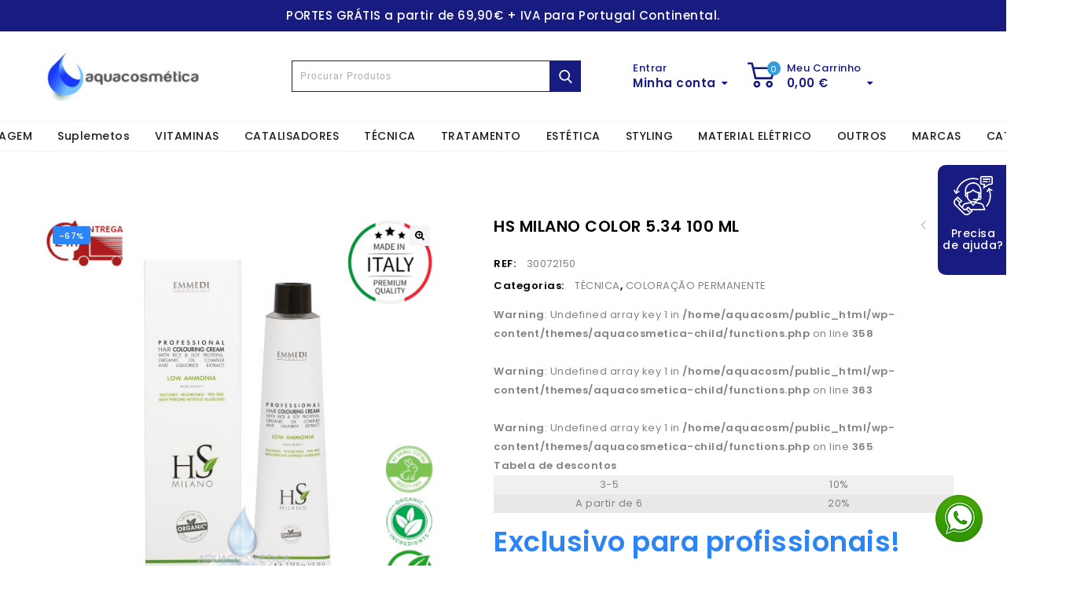

--- FILE ---
content_type: text/html; charset=UTF-8
request_url: https://www.aquacosmetica.pt/produto/hs-milano-color-5-34-100ml/
body_size: 41446
content:
<!DOCTYPE html>
<html lang="pt-PT">
<head>
<meta charset="UTF-8">
<meta name="viewport" content="width=device-width,initial-scale=1">  
<link rel="profile" href="https://gmpg.org/xfn/11"/>
<link rel="pingback" href="https://www.aquacosmetica.pt/xmlrpc.php"/>
<script async src="https://www.googletagmanager.com/gtag/js?id=G-7S25WQ2VRV"></script>
<script>window.dataLayer=window.dataLayer||[];
function gtag(){dataLayer.push(arguments);}
gtag('js', new Date());
gtag('config', 'G-7S25WQ2VRV');</script>
<meta name='robots' content='index, follow, max-image-preview:large, max-snippet:-1, max-video-preview:-1'/>
<title>HS MILANO COLOR 5.34 100 ML - AquaCosmética</title>
<meta name="description" content="CORES INTENSAS e REFLEXOS BRILHANTES, COBERTURA TOTAL DO CABELO BRANCO e alta durabilidade da cor ao longo do tempo."/>
<link rel="canonical" href="https://www.aquacosmetica.pt/produto/hs-milano-color-5-34-100ml/"/>
<meta property="og:locale" content="pt_PT"/>
<meta property="og:type" content="article"/>
<meta property="og:title" content="HS MILANO COLOR 5.34 100 ML - AquaCosmética"/>
<meta property="og:description" content="CORES INTENSAS e REFLEXOS BRILHANTES, COBERTURA TOTAL DO CABELO BRANCO e alta durabilidade da cor ao longo do tempo."/>
<meta property="og:url" content="https://www.aquacosmetica.pt/produto/hs-milano-color-5-34-100ml/"/>
<meta property="og:site_name" content="AquaCosmética"/>
<meta property="article:publisher" content="https://www.facebook.com/aquacosmetik/notifications/"/>
<meta property="article:modified_time" content="2026-01-12T10:18:13+00:00"/>
<meta property="og:image" content="https://www.aquacosmetica.pt/wp-content/uploads/2021/10/hsmilano.jpg"/>
<meta property="og:image:width" content="600"/>
<meta property="og:image:height" content="600"/>
<meta property="og:image:type" content="image/jpeg"/>
<meta name="twitter:card" content="summary_large_image"/>
<meta name="twitter:site" content="@AquaCosmetica"/>
<link rel='dns-prefetch' href='//www.googletagmanager.com'/>
<link rel='dns-prefetch' href='//code.jquery.com'/>
<link rel='dns-prefetch' href='//capi-automation.s3.us-east-2.amazonaws.com'/>
<link rel='dns-prefetch' href='//fonts.googleapis.com'/>
<link rel='dns-prefetch' href='//cdnjs.cloudflare.com'/>
<link rel="alternate" type="application/rss+xml" title="AquaCosmética &raquo; Feed" href="https://www.aquacosmetica.pt/feed/"/>
<link rel="alternate" type="application/rss+xml" title="AquaCosmética &raquo; Feed de comentários" href="https://www.aquacosmetica.pt/comments/feed/"/>
<link rel="alternate" title="oEmbed (JSON)" type="application/json+oembed" href="https://www.aquacosmetica.pt/wp-json/oembed/1.0/embed?url=https%3A%2F%2Fwww.aquacosmetica.pt%2Fproduto%2Fhs-milano-color-5-34-100ml%2F"/>
<link rel="alternate" title="oEmbed (XML)" type="text/xml+oembed" href="https://www.aquacosmetica.pt/wp-json/oembed/1.0/embed?url=https%3A%2F%2Fwww.aquacosmetica.pt%2Fproduto%2Fhs-milano-color-5-34-100ml%2F&#038;format=xml"/>
<style id='wp-img-auto-sizes-contain-inline-css'>img:is([sizes=auto i],[sizes^="auto," i]){contain-intrinsic-size:3000px 1500px}</style>
<link rel="stylesheet" type="text/css" href="//www.aquacosmetica.pt/wp-content/cache/wpfc-minified/g4m8ksts/bpver.css" media="all"/>
<style id='classic-theme-styles-inline-css'>.wp-block-button__link{color:#fff;background-color:#32373c;border-radius:9999px;box-shadow:none;text-decoration:none;padding:calc(.667em + 2px) calc(1.333em + 2px);font-size:1.125em}.wp-block-file__button{background:#32373c;color:#fff;text-decoration:none}</style>
<link rel="stylesheet" type="text/css" href="//www.aquacosmetica.pt/wp-content/cache/wpfc-minified/eifwf5cd/bpver.css" media="all"/>
<style id='woocommerce-inline-inline-css'>.woocommerce form .form-row .required{visibility:visible;}</style>
<link rel="stylesheet" type="text/css" href="//www.aquacosmetica.pt/wp-content/cache/wpfc-minified/mbd8i0ad/bpver.css" media="all"/>
<link rel='stylesheet' id='jquery-ui-css-css' href='https://cdnjs.cloudflare.com/ajax/libs/jqueryui/1.12.1/jquery-ui.min.css?ver=1.1' media='all'/>
<link rel="stylesheet" type="text/css" href="//www.aquacosmetica.pt/wp-content/cache/wpfc-minified/d3qq7z4o/bpver.css" media="all"/>
<style id='font-awesome-inline-css'>[data-font="FontAwesome"]:before{font-family:'FontAwesome' !important;content:attr(data-icon) !important;speak:none !important;font-weight:normal !important;font-variant:normal !important;text-transform:none !important;line-height:1 !important;font-style:normal !important;-webkit-font-smoothing:antialiased !important;-moz-osx-font-smoothing:grayscale !important;}</style>
<style>.sidebar-category .dc-mega-icon::before{background:transparent;}
.sk-folding-cube .sk-cube::before{background-color:#2B85F4;}
.box-category-heading::after , .header-bottom-right::after{display:none;}
.mega-menu ul li .sub li.mega-hdr a.mega-hdr-a{color:#2B85F4;}
.box-category::before{background-color:#ffd200;background-image:url(//www.aquacosmetica.pt/wp-content/themes/aquacosmetica-child/images/megnor/menu.png);}
.new.menu-item a::after{background-image:url(//www.aquacosmetica.pt/wp-content/themes/aquacosmetica-child/images/megnor/New.png);}
.navigation-bar .new-shop > a::before{background-image:url(//www.aquacosmetica.pt/wp-content/themes/aquacosmetica-child/images/megnor/Hot.png);}
.header-top{padding:13px 0;}
.header-top-left{padding:8px 0;}
.header-top-right{padding:12px 0;}
.header-right-service-cms .icon-image{background-image:url(//www.aquacosmetica.pt/wp-content/themes/aquacosmetica-child/images/megnor/offer.png);background-color:#000;border-right:0;border-radius:5px;-webkit-border-radius:5px;-khtml-border-radius:5px;-moz-border-radius:5px;}
.header-right-service-cms .service-text.text{box-shadow:0px 0px 10px 0px rgba(0, 0, 0, 0.12);-moz-box-shadow:0px 0px 10px 0px rgba(0, 0, 0, 0.12);-webkit-box-shadow:0px 0px 10px 0px rgba(0, 0, 0, 0.12);}
.header-top-center{margin:0px 0 0px 6%;float:left;}
.header-bottom-center .header-search{padding:12px 0;}
.header-search .woocommerce-product-search .search-field, .header-search .search-form .search-field{width:660px;}
.site-header .header-search .woocommerce-product-search button[type="submit"], .header-search input[type="submit"]{background-color:#ffd200;}
.main-slider{padding-left:0;padding-right:0;}
.resp-tabs-list li:hover .tab-title, .resp-tab-item.resp-tab-active .tab-title{color:#000;}
.tab-section #horizontalTab .resp-tabs-container{margin-top:40px;}
.fourth-widget::before{border-color:#4c4c4c;}
.footer-bottom{border-color:#4c4c4c;}
.footer-menu-links ul li::after{border-color:#4c4c4c;}
.woo_categories_list .product-categories > li, .header-category ul > li{border-color:#63a1f2;}
.one-category .tab-title::before{background:#000;}
.category-banner-image .image-category-block .tab-title, .one-category .category_description{color:#000;}
.paging-navigation a:hover, .paging-navigation .page-numbers.current, .woocommerce-pagination span.current, .woocommerce-pagination a:hover{background:#2B85F4;border-color:#2B85F4;}
.links .icon, .gallery-zoom .icon, .gallery-redirect .icon, .blog-posts-content .block_hover .icon{background-color:#2B85F4;}
.blog-posts-content .post-content-outer{padding:15px;}
.blog .entry-meta .entry-date, .entry-meta .comments-link a, .post-info .read-more a, .single .entry-meta .entry-date, .site-content .entry-meta a, .comments-link .fa, .meta-inner .fa,
.custom-testimonial .testimonial-title a{color:#2B85F4;}
.previous-image:hover, .next-image:hover{background:#2B85F4;}
.vc_btn3-style-custom.vc_general.vc_btn3:focus, .vc_btn3-style-custom.vc_general.vc_btn3:hover{background-color:#2B85F4 !important;}
.pricing_wrapper:hover .pricing_heading, .pricing_wrapper .selected .pricing_heading, .pricing_wrapper:hover .pricing_top, .pricing_wrapper .selected .pricing_top, .pricing_wrapper:hover .pricing_button a#pricing-btn, .pricing_wrapper .selected .pricing_button a#pricing-btn{background:#2B85F4;}
.pricing_wrapper:hover .pricing_wrapper_inner, .pricing_wrapper:hover .pricing_button a#pricing-btn, .pricing_wrapper .selected .pricing_button a#pricing-btn{border-color:#2B85F4;}
.team-posts-content.posts-content .container .container-inner:hover .staff-content{background-color:#2B85F4;}
.blog-posts-content .post-image-outer{width:auto;}
.one-category .cat-link:hover{color:#000;}
#home_featured_carousel .woocommerce-Price-amount.amount,
.woocommerce ul.products li.product .price, .woocommerce-page ul.products li.product .price, .blog-posts-content .post-title a, .single-portfolio .portfolio-title a{color:#2B85F4;}
.service-list .service-content .icon-image, .service-1 .service-content .icon-image{background-image:url(https://www.aquacosmetica.pt/wp-content/themes/aquacosmetica-child/images/megnor/delivery.svg);}
.service-2 .service-content .icon-image{background-image:url(https://www.aquacosmetica.pt/wp-content/themes/aquacosmetica-child/images/megnor/money-bag.svg);}
.service-3 .service-content .icon-image{background-image:url(https://www.aquacosmetica.pt/wp-content/themes/aquacosmetica-child/images/megnor/best_online.svg);}
.service-4 .service-content .icon-image{background-image:url(https://www.aquacosmetica.pt/wp-content/themes/aquacosmetica-child/images/megnor/piggy.svg);}
.menu-toggle::before{background-image:url(//www.aquacosmetica.pt/wp-content/themes/aquacosmetica-child/images/megnor/menu.png);}
.menu-toggle{color:#000;}
.entry-main-content .entry-meta .entry-date, .entry-meta .comments-link a, .post-info .read-more a, .single .entry-meta .entry-date, .site-content .entry-meta a, .comments-link .fa, .meta-inner .fa{color:#2B85F4;}
.primary-sidebar #block-3{margin-bottom:12px;}
.primary-sidebar #block-3 .wc-block-product-search__label{display:block;position:relative;font-size:14px;font-weight:600;color:#111;text-transform:uppercase;margin-bottom:15px;padding-bottom:8px;}
.primary-sidebar .widget{border:0!important;}
.primary-sidebar .widget .wcpf-inner .wcpf-field-title{margin-bottom:20px;}
.primary-sidebar .widget .wcpf-inner .wcpf-field-title .text::before,.primary-sidebar #block-3 .wc-block-product-search__label::before{border-bottom:2px solid #2B85F4;bottom:0;content:"";left:0;margin:0 auto;position:absolute;width:50px;}
.price > span{font-size:12px;}
.entry-summary .price > span{font-size:14px;}
.rasurado{text-decoration:line-through;}
.woocommerce ul.products li.product .product_type_simple.button, .woocommerce-page ul.products li.product .product_type_simple.button{display:none;}
#subtot{width:100%;display:block;position:relative;margin-top:75px;font-weight:600;font-size:20px;}
.cat_filter{}
.cat_filter h2{display:block;position:relative;font-size:14px;font-weight:600;color:#111;text-transform:uppercase;padding:0 0 8px;margin:10px 0 15px;}
.cat_filter h2::before{border-bottom:2px solid #2B85F4;bottom:0;content:"";left:0;margin:0 auto;position:absolute;width:50px;}
.cat_filter .cat_filter_wrapper ul li .expand_sub_cat{display:inline-block;position:relative;top:-1px;}
.cat_filter .cat_filter_wrapper ul.brands_filter{max-height:300px;overflow-y:scroll;}
.cat_filter .cat_filter_wrapper ul{padding:0;margin:0;list-style:none;}
.cat_filter .cat_filter_wrapper ul li label{color:rgb(17, 17, 17);}
.cat_filter .cat_filter_wrapper ul li ul{display:none;padding:5px 0 10px 10px;}
.cat_filter .cat_filter_wrapper ul li ul.active{display:block;}
.cat_filter .cat_filter_wrapper ul li ul li ul{padding:0px 0 10px 10px;}
.cat_filter .hidden{display:none;}
.cat_filter .cat_title{margin-top:25px;}
.cat_filter #amount{color:#181b7f !important;padding:0 !important;margin:5px 0 15px !important;font-weight:600;}
.woocommerce-page ul.product_list_widget li a, .woocommerce ul.product_list_widget li a{display:flex!important;align-items:center;}
#btWhatsapp{display:block;width:60px;height:60px;position:fixed;bottom:30px;right:30px;z-index:9;}
.single-product.woocommerce .woocommerce-message,.single-product.woocommerce-page .woocommerce-message,.woocommerce .woocommerce-message,.woocommerce-page .woocommerce-message{width:100%!important;}
.fake-sel{padding:6px;margin:5px 0 10px;}
h5.tituloProdRelacionados{margin-bottom:0px;margin-top:40px;}
section.up-sells.upsells.products{display:none!important;}
.ui-accordion ul{margin:0;padding:0;list-style:none;}
.ui-accordion ul li{border-bottom:1px solid #eee;padding:10px 0!important;}
.ui-accordion ul li a{display:flex;}
.ui-accordion ul li img{height:40px;}
.ui-accordion .ui-accordion-content{padding:15px!important;max-height:244px!important;}
.flex-control-thumbs{display:flex!important;}
.summary .price del bdi{text-decoration:line-through!important;}</style>
<script src="https://www.googletagmanager.com/gtag/js?id=GT-TQRTQ4ZD" id="google_gtagjs-js" async></script>
<link rel="https://api.w.org/" href="https://www.aquacosmetica.pt/wp-json/"/><link rel="alternate" title="JSON" type="application/json" href="https://www.aquacosmetica.pt/wp-json/wp/v2/product/27161"/><link rel="EditURI" type="application/rsd+xml" title="RSD" href="https://www.aquacosmetica.pt/xmlrpc.php?rsd"/>
<meta name="generator" content="WordPress 6.9"/>
<meta name="generator" content="WooCommerce 10.4.3"/>
<link rel='shortlink' href='https://www.aquacosmetica.pt/?p=27161'/>
<meta name="generator" content="Site Kit by Google 1.170.0"/><meta name="generator" content="/home/aquacosm/public_html/wp-content/themes/aquacosmetica/style.css -"/>		
<style>h1{font-family:'Poppins', Arial, Helvetica, sans-serif;}
h1{color:#000000;}
h2{font-family:'Poppins', Arial, Helvetica, sans-serif;}
h2{color:#000000;}
h3{font-family:'Poppins', Arial, Helvetica, sans-serif;}
h3{color:#000000;}
h4{font-family:'Poppins', Arial, Helvetica, sans-serif;}
h4{color:#000000;}
h5{font-family:'Poppins', Arial, Helvetica, sans-serif;}
h5{color:#000000;}
h6{font-family:'Poppins', Arial, Helvetica, sans-serif;}
h6{color:#000000;}
a{color:#000000;}
a:hover ,.header-tag-widget .tagcloud a:hover,.woocommerce ul.products li.product .product-name:hover,
li.product a:hover .product-name, .entry-meta a:hover ,
.tabs a.current, a.active, .entry-thumbnail .comments-link a:hover,
.cat-outer-block:hover .cat_description a ,.post-detail a:hover ,
.current-cat > a,.woocommerce .entry-summary .yith-wcwl-wishlistexistsbrowse a:hover,
.woocommerce .entry-summary .yith-wcwl-wishlistaddedbrowse a:hover, .woocommerce .entry-summary .yith-wcwl-add-to-wishlist .add_to_wishlist:hover, .woocommerce .entry-summary a.compare.button:hover, .woocommerce .entry-summary .compare.button:hover, .woocommerce .entry-summary .yith-wcwl-add-to-wishlist .add_to_wishlist:hover:before, .woocommerce .entry-summary a.compare.button.added:hover, .woocommerce .entry-summary .yith-wcwl-wishlistexistsbrowse a:hover:before, .woocommerce .entry-summary .compare.button:hover:before, .woocommerce .entry-summary .compare.button:hover::before, .woocommerce .entry-summary a.compare.button.added:hover::before, .woocommerce .summary .product_meta .posted_in a:hover, .woocommerce .summary .product_meta .tagged_as a:hover, .brand span a:hover, .social a:hover, .post-navigation a:hover .fa, #home_featured_carousel .product_title a:hover,
.woocommerce .entry-summary .yith-wcwl-wishlistexistsbrowse a:hover::before, .woocommerce .entry-summary .yith-wcwl-wishlistaddedbrowse a:hover::before, .woocommerce .entry-summary .yith-wcwl-add-to-wishlist a.delete_item:hover, .woocommerce .entry-summary .delete_item:hover, .woocommerce .entry-summary .yith-wcwl-add-to-wishlist a.view-wishlist:hover, .woocommerce .entry-summary .view-wishlist:hover{color:#7637BB;}
.site-footer .widget-title{color:#2B85F4;}
.footer a, .site-footer a, .site-footer{color:#EBEBEB;}
.footer a:hover, .footer .footer-links li a:hover, .site-footer a:hover{color:#2B85F4;}
.sk-cube-grid .sk-cube{background-color:#7637BB;}
.site-footer{background-color:#232323;}
h3{font-family:'Poppins', Arial, Helvetica, sans-serif;}
.site-footer{font-family:'Poppins', Arial, Helvetica, sans-serif;}
.site-footer{background-color:rgb(35,35,35);}
body{background-color:#FFFFFF;background-image:url("https://www.aquacosmetica.pt/wp-content/themes/aquacosmetica/images/megnor/colorpicker/pattern/");background-position:top left;background-repeat:repeat;background-attachment:scroll;color:#838383;}
.service-text.text1{color:#000000}
.service-text.text2{color:#000000}
.header-right-service-cms .service-text.text{background-color:#FFFFFF;color:#000000}
.mega-menu ul li a, .login-out a{color:#000000;}
.mega-menu ul li a:hover,.mega-menu .current_page_item > a{color:#FFFFFF;}
.mega-menu ul li .sub a{color:#000000;}
.mega-menu ul li .sub a:hover{color:#FF0000;}
.mega-menu ul li .sub{background-color:#FFFFFF;}
.home .site-header:hover,.sticky-menu .header-style, .home.blog .site-header,
.site-header{background-color:rgb(255,255,255);}
.header-bottom{background-color:#FFFFFF;}
.box-category .title1{color:#FFFFFF;}
.box-category .title2,.box-category{color:#FFFFFF;}
.header-category .sidebar-category{background-color:#7637BB;}
.header-category ul.sidebar-category-inner > li a ,.more-wrap{color:#FFFFFF;}
.header-category ul.sidebar-category-inner > li a:hover ,.more-wrap:hover{color:#FFD200;}
.sidebar-category-inner li .sub li.mega-hdr a.mega-hdr-a{color:#FF0000;}
.sidebar-category-inner li .sub li.mega-hdr a.mega-hdr-a:hover{color:#FFD200;}
.header-category .sub-container ul li > a{color:#000000;}
.header-category .sub-container ul li > a:hover{color:#FF0000;}
body{font-family:'Poppins', Arial, Helvetica, sans-serif;}
.widget button, .widget input[type="button"], .widget input[type="reset"], .widget input[type="submit"], a.button, button, .contributor-posts-link, input[type="button"], input[type="reset"], input[type="submit"], .button_content_inner a, .woocommerce #content input.button, .woocommerce #respond input#submit, .woocommerce button.button, .woocommerce input.button, .woocommerce-page #content input.button, .woocommerce-page #respond input#submit, .woocommerce-page a.button, .woocommerce-page button.button, .woocommerce-page input.button, .woocommerce .wishlist_table td.product-add-to-cart a,.woocommerce .wc-proceed-to-checkout .checkout-button,
.woocommerce-page input.button:hover,.woocommerce #content input.button.disabled,.woocommerce #content input.button:disabled,.woocommerce #respond input#submit.disabled,.woocommerce #respond input#submit:disabled,.woocommerce a.button.disabled,.woocommerce a.button:disabled,.woocommerce button.button.disabled,.woocommerce button.button:disabled,.woocommerce input.button.disabled,.woocommerce input.button:disabled,.woocommerce-page #content input.button.disabled,.woocommerce-page #content input.button:disabled,.woocommerce-page #respond input#submit.disabled,.woocommerce-page #respond input#submit:disabled,.woocommerce-page a.button.disabled,.woocommerce-page a.button:disabled,.woocommerce-page button.button.disabled,.woocommerce-page button.button:disabled,.woocommerce-page input.button.disabled,.woocommerce-page input.button:disabled, .loadgridlist-wrapper .woocount, .woocommerce.single-product .single_add_to_cart_button, .woocommerce.single-product div.product form.cart .button,
.woocommerce ul.products li.product .product_type_simple, .woocommerce-page ul.products li.product .product_type_simple, .woocommerce ul.products li.product .product_type_grouped, .woocommerce-page ul.products li.product .product_type_grouped, .woocommerce ul.products li.product .product_type_external, .woocommerce-page ul.products li.product .product_type_external, .woocommerce ul.products li.product .product_type_variable, .entry-summary .yith-wcwl-wishlistexistsbrowse > a, .woocommerce a.compare.button, .woocommerce .yith-wcwl-add-to-wishlist a.add_to_wishlist,
.woocommerce ul.products li.product .yith-wcwl-wishlistexistsbrowse a, .woocommerce-page ul.products li.product .yith-wcwl-wishlistexistsbrowse a, .woocommerce ul.products li.product .yith-wcwl-wishlistaddedbrowse a, .woocommerce-page ul.products li.product .yith-wcwl-wishlistaddedbrowse a, .woocommerce ul.products li .container-inner .compare-button a, .woocommerce-page ul.products li .container-inner .compare-button a, .woocommerce-page ul.products li.product .product_type_variable, .woocommerce .button.yith-wcqv-button, .woocommerce-page ul.products li.product .yith-wcqv-button, .yith-wcwl-add-to-wishlist a{background-color:rgb(118,55,187);color:#FFFFFF;font-family:'Poppins', Arial, Helvetica, sans-serif;}
.widget input[type="button"]:hover, .widget input[type="button"]:focus, .widget input[type="reset"]:hover, .widget input[type="reset"]:focus, .widget input[type="submit"]:hover, .widget input[type="submit"]:focus, a.button:hover, a.button:focus, button:hover, button:focus, .contributor-posts-link:hover, input[type="button"]:hover, input[type="button"]:focus, input[type="reset"]:hover, input[type="reset"]:focus, input[type="submit"]:hover, input[type="submit"]:focus, .button_content_inner a:hover, .button_content_inner a:focus, .woocommerce #content input.button:hover, .woocommerce #respond input#submit:hover, .woocommerce button.button:hover, .woocommerce input.button:hover, .woocommerce-page #content input.button:hover, .woocommerce-page #respond input#submit:hover, .woocommerce-page button.button:hover, .woocommerce #content table.cart .checkout-button:hover, #primary .entry-summary .single_add_to_cart_button:hover, .woocommerce .wc-proceed-to-checkout .checkout-button:hover, .loadgridlist-wrapper .woocount:hover, .woocommerce ul.products li.product .product_type_simple:hover, .woocommerce-page ul.products li.product .product_type_simple:hover, .woocommerce ul.products li.product .product_type_grouped:hover, .woocommerce-page ul.products li.product .product_type_grouped:hover, .woocommerce ul.products li.product .product_type_external:hover, .woocommerce-page ul.products li.product .product_type_external:hover, .woocommerce ul.products li.product .product_type_variable:hover, .woocommerce-page ul.products li.product .product_type_variable:hover, .entry-summary .yith-wcwl-wishlistexistsbrowse > a:hover, .woocommerce a.compare.button:hover, .woocommerce .yith-wcwl-add-to-wishlist a.add_to_wishlist:hover, .woocommerce ul.products li.product .yith-wcwl-wishlistexistsbrowse a:hover, .woocommerce-page ul.products li.product .yith-wcwl-wishlistexistsbrowse a:hover, .woocommerce ul.products li.product .yith-wcwl-wishlistaddedbrowse a:hover, .woocommerce-page ul.products li.product .yith-wcwl-wishlistaddedbrowse a:hover, .woocommerce ul.products li .container-inner .compare-button a:hover, .woocommerce-page ul.products li .container-inner .compare-button a:hover, .woocommerce .button.yith-wcqv-button:hover, .woocommerce-page ul.products li.product .yith-wcqv-button:hover, .yith-wcwl-add-to-wishlist a:hover{background-color:rgb(255,210,0);color:#000000;}</style>
<noscript><style>.woocommerce-product-gallery{opacity:1 !important;}</style></noscript>
<script >!function(f,b,e,v,n,t,s){if(f.fbq)return;n=f.fbq=function(){n.callMethod?
n.callMethod.apply(n,arguments):n.queue.push(arguments)};if(!f._fbq)f._fbq=n;
n.push=n;n.loaded=!0;n.version='2.0';n.queue=[];t=b.createElement(e);t.async=!0;
t.src=v;s=b.getElementsByTagName(e)[0];s.parentNode.insertBefore(t,s)}(window,
document,'script','https://connect.facebook.net/en_US/fbevents.js');</script>
<script >fbq('init', '651509032674394', {}, {
"agent": "woocommerce_0-10.4.3-3.5.15"
});
document.addEventListener('DOMContentLoaded', function(){
document.body.insertAdjacentHTML('beforeend', '<div class=\"wc-facebook-pixel-event-placeholder\"></div>');
}, false);</script>
<meta name="generator" content="Powered by WPBakery Page Builder - drag and drop page builder for WordPress."/>
<script>(function(w, d, s, l, i){
w[l]=w[l]||[];
w[l].push({'gtm.start': new Date().getTime(), event: 'gtm.js'});
var f=d.getElementsByTagName(s)[0],
j=d.createElement(s), dl=l!='dataLayer' ? '&l=' + l:'';
j.async=true;
j.src='https://www.googletagmanager.com/gtm.js?id=' + i + dl;
f.parentNode.insertBefore(j, f);
})(window, document, 'script', 'dataLayer', 'GTM-56KDT37');</script>
<style></style><link rel="icon" href="https://www.aquacosmetica.pt/wp-content/uploads/2024/02/logo1-50x50.jpg" sizes="32x32"/>
<link rel="icon" href="https://www.aquacosmetica.pt/wp-content/uploads/2024/02/logo1-300x300.jpg" sizes="192x192"/>
<link rel="apple-touch-icon" href="https://www.aquacosmetica.pt/wp-content/uploads/2024/02/logo1-300x300.jpg"/>
<meta name="msapplication-TileImage" content="https://www.aquacosmetica.pt/wp-content/uploads/2024/02/logo1-300x300.jpg"/>
<style id="wp-custom-css">.estimated_discounts{display:none!important;}
.comIva{font-size:12px;font-weight:100;margin-top:4px;display:block;}
header .header-top .theme-container{display:flex;align-items:center;}
.single-product .summary .price{font-size:35px;color:#7637bb;}
.single-product .summary .price.indisponivel{font-size:15px;color:#7637bb;}
.contact_wrapper .phone{display:none;}
.header-search .product-search-widget .hasCustomSelect,.header-search .product-search-widget .customSelect{display:none !important;}
.mega-menu ul li a{color:#000000;display:block;position:relative;padding:0 10px;cursor:pointer;font-weight:500;line-height:20px;font-size:14px;}
.mega-menu ul li a:hover, .mega-menu .current_page_item > a{color:#000;}
.header-top-center{margin:17px 0 0px 6%;}
.header-main .header-logo img{width:200px;}
.logos_homepage .product-block img{width:50%;}
.header-search .search-field{border:1px solid rgb(35 35 35) !important;}
.header-search input[type="submit"]{border:1px solid #181b7f !important;border-left:none;background-color:#181b7f !important;}
.header-cart .cart-contents .cart-label, .account-label{color:#181b7f;font-weight:500;}
.header-cart .shopping_cart .item-total, .account-contents, .topbar-link::after, .header-cart .shopping_cart .item-total, .account-contents, .topbar-link::after, .headercart-block::after{color:#181b7f;}
.header-cart .cart-contents span.cart-qty{background:#329DD8;color:#fff;height:18px;}
.nav-menu,.nav-menu ul,.nav-menu li,.nav-menu a{margin:0;padding:0;line-height:normal;list-style:none;display:block;position:relative;}
.nav-menu ul{opacity:0;position:absolute;top:100%;left:-9999px;z-index:999;-webkit-transition:opacity .3s;transition:opacity .3s;}
.nav-menu li:hover > ul{left:0;opacity:1;z-index:1000;}
.nav-menu ul li:hover > ul{top:0;left:100%;}
.nav-menu li{cursor:default;white-space:nowrap;}
.nav-menu ul li{float:none;}
.nav-menu ul{min-width:100%;-webkit-box-shadow:2px 2px 2px rgba(0,0,0,0.25);box-shadow:2px 2px 2px rgba(0,0,0,0.25);}
.nav-menu a{padding:8px 16px;
text-decoration:none;font-weight:500;
font-size:14px;}
.nav-menu > li > .nav-active{background-color:rgba(0,0,0,0.05);}
.nav-menu a:hover,.nav-menu a:focus,.nav-menu li:hover a{background:#555;color:#FFF;}
.nav-menu li li a,.nav-menu li:hover li a{padding:8px 10px;background:#555;color:#FFF;font-size:12px;line-height:normal;}
.nav-menu li:hover li a:hover,.nav-menu li:hover li a:focus,.nav-menu li:hover li:hover a{background:#444;}
.nav-menu li:hover li:hover li a{background:#444;}
.nav-menu li:hover li:hover li a:hover,.nav-menu li:hover li:hover li a:focus,.nav-menu li:hover li:hover li:hover a{background:#333;}
.nav-menu li:hover li:hover li:hover li a{background:#333;}
.nav-menu li:hover li:hover li:hover li a:hover,.nav-menu li:hover li:hover li:hover li a:focus{background:#222;}
.header-bottom{
border-bottom:1px solid #f4f4f4;border-top:1px solid #f4f4f4;}
.nav-menu a:hover, .nav-menu a:focus, .nav-menu li:hover a{background:#302f97;color:#FFF;}
.nav-menu li li a, .nav-menu li:hover li a{background:#302f97;}
.nav-menu li:hover li a:hover, .nav-menu li:hover li a:focus, .nav-menu li:hover li:hover a, .nav-menu li:hover li:hover li a{background:#546ca6;}
.nav-menu li:hover li:hover li a:hover, .nav-menu li:hover li:hover li a:focus, .nav-menu li:hover li:hover li:hover a{background:#8ea5de;}
.nav-menu li:hover li:hover li:hover li a{background:#7990c7;}
.nav-menu li:hover li:hover li:hover li a:hover, .nav-menu li:hover li:hover li:hover li a:focus{background:#8ea5de;}
.home .image-category-block .tab-title{text-shadow:none !important;font-size:24px;line-height:35px;}
.one-category .tab-title::before{background:#fff;bottom:-5px;}
footer .widget_text h3{color:#2B85F4 !important;}
.header-search .woocommerce-product-search{width:80%;border-radius:unset !important;}
.header-bottom nav{display:flex;align-items:center;justify-content:center;width:100%;}
.header-bottom nav > ul{width:100%;display:flex;align-items:center;justify-content:center;}
.nav-center > li{width:100%;}
.header-bottom  nav > ul > li:last-of-type{border-right:none;}
@media screen and (max-width:767px){
.header-bottom nav{display:none;}
}
@media screen and (min-width:768px){
.header-bottom-left{display:none;}
}
.woocommerce span.onsale, .woocommerce-page span.onsale{background:#2b85f4;color:#fff;}
.widget button, .widget input[type="button"], .widget input[type="reset"], .widget input[type="submit"], a.button, button, .contributor-posts-link, input[type="button"], input[type="reset"], input[type="submit"], .button_content_inner a, .woocommerce #content input.button, .woocommerce #respond input#submit, .woocommerce button.button, .woocommerce input.button, .woocommerce-page #content input.button, .woocommerce-page #respond input#submit, .woocommerce-page a.button, .woocommerce-page button.button, .woocommerce-page input.button, .woocommerce .wishlist_table td.product-add-to-cart a, .woocommerce .wc-proceed-to-checkout .checkout-button, .woocommerce-page input.button:hover, .woocommerce #content input.button.disabled, .woocommerce #content input.button:disabled, .woocommerce #respond input#submit.disabled, .woocommerce #respond input#submit:disabled, .woocommerce a.button.disabled, .woocommerce a.button:disabled, .woocommerce button.button.disabled, .woocommerce button.button:disabled, .woocommerce input.button.disabled, .woocommerce input.button:disabled, .woocommerce-page #content input.button.disabled, .woocommerce-page #content input.button:disabled, .woocommerce-page #respond input#submit.disabled, .woocommerce-page #respond input#submit:disabled, .woocommerce-page a.button.disabled, .woocommerce-page a.button:disabled, .woocommerce-page button.button.disabled, .woocommerce-page button.button:disabled, .woocommerce-page input.button.disabled, .woocommerce-page input.button:disabled, .loadgridlist-wrapper .woocount, .woocommerce.single-product .single_add_to_cart_button, .woocommerce.single-product div.product form.cart .button, .woocommerce ul.products li.product .product_type_simple, .woocommerce-page ul.products li.product .product_type_simple, .woocommerce ul.products li.product .product_type_grouped, .woocommerce-page ul.products li.product .product_type_grouped, .woocommerce ul.products li.product .product_type_external, .woocommerce-page ul.products li.product .product_type_external, .woocommerce ul.products li.product .product_type_variable, .entry-summary .yith-wcwl-wishlistexistsbrowse > a, .woocommerce a.compare.button, .woocommerce .yith-wcwl-add-to-wishlist a.add_to_wishlist, .woocommerce ul.products li.product .yith-wcwl-wishlistexistsbrowse a, .woocommerce-page ul.products li.product .yith-wcwl-wishlistexistsbrowse a, .woocommerce ul.products li.product .yith-wcwl-wishlistaddedbrowse a, .woocommerce-page ul.products li.product .yith-wcwl-wishlistaddedbrowse a, .woocommerce ul.products li .container-inner .compare-button a, .woocommerce-page ul.products li .container-inner .compare-button a, .woocommerce-page ul.products li.product .product_type_variable, .woocommerce .button.yith-wcqv-button, .woocommerce-page ul.products li.product .yith-wcqv-button, .yith-wcwl-add-to-wishlist a{background:rgb(43 133 244);}
a:hover, .header-tag-widget .tagcloud a:hover, .woocommerce ul.products li.product .product-name:hover, li.product a:hover .product-name, .entry-meta a:hover, .tabs a.current, a.active, .entry-thumbnail .comments-link a:hover, .cat-outer-block:hover .cat_description a, .post-detail a:hover, .current-cat > a, .woocommerce .entry-summary .yith-wcwl-wishlistexistsbrowse a:hover, .woocommerce .entry-summary .yith-wcwl-wishlistaddedbrowse a:hover, .woocommerce .entry-summary .yith-wcwl-add-to-wishlist .add_to_wishlist:hover, .woocommerce .entry-summary a.compare.button:hover, .woocommerce .entry-summary .compare.button:hover, .woocommerce .entry-summary .yith-wcwl-add-to-wishlist .add_to_wishlist:hover:before, .woocommerce .entry-summary a.compare.button.added:hover, .woocommerce .entry-summary .yith-wcwl-wishlistexistsbrowse a:hover:before, .woocommerce .entry-summary .compare.button:hover:before, .woocommerce .entry-summary .compare.button:hover::before, .woocommerce .entry-summary a.compare.button.added:hover::before, .woocommerce .summary .product_meta .posted_in a:hover, .woocommerce .summary .product_meta .tagged_as a:hover, .brand span a:hover, .social a:hover, .post-navigation a:hover .fa, #home_featured_carousel .product_title a:hover, .woocommerce .entry-summary .yith-wcwl-wishlistexistsbrowse a:hover::before, .woocommerce .entry-summary .yith-wcwl-wishlistaddedbrowse a:hover::before, .woocommerce .entry-summary .yith-wcwl-add-to-wishlist a.delete_item:hover, .woocommerce .entry-summary .delete_item:hover, .woocommerce .entry-summary .yith-wcwl-add-to-wishlist a.view-wishlist:hover, .woocommerce .entry-summary .view-wishlist:hover{color:#2b85f4;}
.single-product .summary .price{color:#2b85f4;}
.widget input[type="button"]:hover, .widget input[type="button"]:focus, .widget input[type="reset"]:hover, .widget input[type="reset"]:focus, .widget input[type="submit"]:hover, .widget input[type="submit"]:focus, a.button:hover, a.button:focus, button:hover, button:focus, .contributor-posts-link:hover, input[type="button"]:hover, input[type="button"]:focus, input[type="reset"]:hover, input[type="reset"]:focus, input[type="submit"]:hover, input[type="submit"]:focus, .button_content_inner a:hover, .button_content_inner a:focus, .woocommerce #content input.button:hover, .woocommerce #respond input#submit:hover, .woocommerce button.button:hover, .woocommerce input.button:hover, .woocommerce-page #content input.button:hover, .woocommerce-page #respond input#submit:hover, .woocommerce-page button.button:hover, .woocommerce #content table.cart .checkout-button:hover, #primary .entry-summary .single_add_to_cart_button:hover, .woocommerce .wc-proceed-to-checkout .checkout-button:hover, .loadgridlist-wrapper .woocount:hover, .woocommerce ul.products li.product .product_type_simple:hover, .woocommerce-page ul.products li.product .product_type_simple:hover, .woocommerce ul.products li.product .product_type_grouped:hover, .woocommerce-page ul.products li.product .product_type_grouped:hover, .woocommerce ul.products li.product .product_type_external:hover, .woocommerce-page ul.products li.product .product_type_external:hover, .woocommerce ul.products li.product .product_type_variable:hover, .woocommerce-page ul.products li.product .product_type_variable:hover, .entry-summary .yith-wcwl-wishlistexistsbrowse > a:hover, .woocommerce a.compare.button:hover, .woocommerce .yith-wcwl-add-to-wishlist a.add_to_wishlist:hover, .woocommerce ul.products li.product .yith-wcwl-wishlistexistsbrowse a:hover, .woocommerce-page ul.products li.product .yith-wcwl-wishlistexistsbrowse a:hover, .woocommerce ul.products li.product .yith-wcwl-wishlistaddedbrowse a:hover, .woocommerce-page ul.products li.product .yith-wcwl-wishlistaddedbrowse a:hover, .woocommerce ul.products li .container-inner .compare-button a:hover, .woocommerce-page ul.products li .container-inner .compare-button a:hover, .woocommerce .button.yith-wcqv-button:hover, .woocommerce-page ul.products li.product .yith-wcqv-button:hover, .yith-wcwl-add-to-wishlist a:hover{background:rgb(24 27 127);color:#fff;transition:0.2s;}
.woocommerce #payment #place_order, .woocommerce-page #payment #place_order{float:left;}
#to_top{background-color:#2b85f4;transition:0.2s;}
.site-footer .widget.woocommerce.widget_product_search button, .search-form #searchsubmit, .widget_search #searchform #searchsubmit, .primary-sidebar .widget.woocommerce.widget_product_search button{background-color:#181b7f !important;}
.owl-theme .owl-buttons div:hover{border-color:#2b85f4;color:#2b85f4;}
@media screen and (max-width:767px){
.header-search .woocommerce-product-search, .header-search .search-form{top:142px !important;display:block !important;width:200px !important;}
.cart_mobile{float:right;position:absolute;right:0;top:15px;z-index:99999;}
.cart_mobile img{width:35px;}
}
@media screen and (min-width:768px){
.cart_mobile{display:none;}
}
.widget_text > div >:last-child{text-align:left;}
@media screen and (max-width:369px){
.header-search .woocommerce-product-search, .header-search .search-form{top:165px !important;width:150px !important;}
}
.backtotop{display:none;}
.contact_me{pointer-events:auto;cursor:pointer;width:80px;height:120px;background-color:#181b7f;padding:10px 5px;display:inline-block;vertical-align:top;overflow:hidden;opacity:1;visibility:visible;border-radius:10px 0px 0px 10px;margin-right:-3px;}
.contact_me_popup{position:fixed;z-index:2;top:210px;color:#fff;width:auto;height:auto;right:0px;font-size:12px;font-weight:600;text-align:center;-webkit-transition:all 800ms;-moz-transition:all 800ms;-o-transition:all 800ms;transition:all 800ms;z-index:99999;}
.contact_me_popup.contact_open .hidden_call_me{display:inline-flex;}
.contact_me img{width:50px;margin-bottom:6px;margin-top:4px;}
.contact_me h3{line-height:15px;font-size:14px;font-weight:500;color:#FFF;}
.contact_me_popup .hidden_call_me{display:none;pointer-events:auto;background-color:#181b7f;vertical-align:top;padding:10px;border-left:1px solid #fff;background-color:#2676ba;}
.contact_me_popup .hidden_call_me form .gform_body{width:50%;display:inline-block;}
.contact_me_popup .hidden_call_me form .gform_body ul li#field_2_3{width:100%;margin:0;}
.contact_me_popup .hidden_call_me form .gform_footer{width:45%;display:inline-block;margin:0;}
.contact_me_popup .hidden_call_me form .gform_footer input{margin-top:24px;}
.contact_me_mobile{background:#181b7f;display:flex;align-items:center;justify-content:center;}
.contact_me_mobile{background:#181b7f;display:flex;align-items:center;justify-content:center;padding:5px 0;}
.contact_me_mobile .icon_drop_mobile{width:40px;margin-right:10px;}
.contact_me_mobile .dropdown_mobile{width:15px;margin-left:10px;}
.contact_me_mobile h3{color:#fff;font-size:17px;padding:0 20px;}
.see_form{display:none;background:#181b7f;margin-top:-16px;padding:15px 20px;}
.see_form .gfield_label{color:#fff;}
.see_form .gfield_label .gfield_required{display:none;}
.hidden_call_me .gfield_label .gfield_required{display:none;}
.see_form.see_form_active{display:block;}
@media screen and (min-width:768px){
.see_form,.contact_me_mobile{display:none;}
}
@media screen and (max-width:767px){
.contact_me_popup{display:none;}
}
.scroll_header_menu{overflow-y:scroll;max-height:600px;}
.scroll_header_menu::-webkit-scrollbar{background-color:#181b7f;width:16px;}
.scroll_header_menu::-webkit-scrollbar-track{background-color:#fff;}
.scroll_header_menu::-webkit-scrollbar-thumb{background-color:#181b7f;border-radius:16px;border:4px solid #fff;}
.scroll_header_menu::-webkit-scrollbar-button{display:none;}
@media screen and (min-width:768px){
.header-bottom .textwidget, .header-bottom .woocommerce-product-search{display:none;}
}
@media screen and (max-width:767px){
.header-top .header-search, .header-bottom .textwidget, .woocommerce-product-search input[type="submit"]{display:none;}
.header-bottom{position:relative;}
.woocommerce-product-search{position:absolute;right:0;top:14px;}
}
.sidebar-category ul.product-categories li a, .sidebar-category ul.product-categories li{background:#181b7f;}
ul.products li .product-block-inner{min-height:400px;}
.product_meta .tagged_as{display:none !important;}
.free_shipping_notice{background:#181b7f;text-align:center;padding:10px 0;}
.free_shipping_notice h4{padding:0;margin:0;color:#fff;font-size:15px;}
.wrapper_payment_methods_footer{display:inline-flex;}
.wrapper_payment_methods_footer img{width:30px;margin-right:10px;}
.product-cart-buttons a{display:inline-block;padding:5px 13px;text-align:center;text-decoration:none;text-transform:uppercase;font-size:12px;font-weight:500;border:none;border-radius:4px;-webkit-border-radius:4px;-o-border-radius:4px;-moz-border-radius:4px;background:#181b7f;color:#fff;}
.product-cart-buttons a.btn_see_product{margin-top:15px;}
.product-cart-buttons a.btn_see_product_var{margin-top:7px;width:80%;}
.product-block-hover{display:none !important;}
.woocommerce ul.products li.product:hover .price{opacity:1 !important;}
.woocommerce ul.products li.product .price, .woocommerce-page ul.products li.product .price{position:relative;}
.woocommerce ul.products li.product .product-block-inner .yith-wcwl-add-to-wishlist, .woocommerce ul.products li.product .product-block-inner  .compare-button, .woocommerce ul.products li.product .product-block-inner  .yith-wcqv-button, .woocommerce ul.products li.product .product-block-inner .add_to_cart_button{display:none !important;}
.single-product .yith-wcwl-add-to-wishlist,.single-product .compare{display:none !important;}
@media screen and (max-width:767px){
.tax-product_cat.archive .content-area{display:flex;flex-direction:column;}
.tax-product_cat.archive #primary{order:2;}
.tax-product_cat.archive #secondary{order:1;}
}
.widget_categories.show_brands ul{display:block !important;}
.woocommerce-pagination{overflow:auto;}
.single-product .price .woocommerce-price-suffix{font-size:12px;}
.single-product .price .woocommerce-Price-amount{font-size:20px;}
@media screen and (max-width:767px){
.product-detail-wrapper{margin:0 15px !important;}
}
.brands_menu_mobile{display:none;}
.brands_menu_mobile li{padding:5px 0 5px 30px;}
.my_account{position:absolute;right:0;top:40%;}
.my_account img{width:35px;}
@media screen and (min-width:768px){
.my_account{display:none;}
}
@media screen and (max-width:767px){
html body .principal_banners{margin-right:0 !important;margin-left:0 !important;padding-top:35px !important;padding-bottom:0 !important;}
html body .principal_banners img{margin-bottom:15px;}
html body .secondary_banners{margin-right:0 !important;margin-left:0 !important;padding-top:0 !important;}
html body .secondary_banners img{margin-bottom:15px;}
}
.page-id-24812 #secondary{display:none;}
.page-id-24812 #primary{width:100%;}
.sticky-menu .header-style{position:relative!important;}
.product-cart-buttons form.cart{display:flex;flex-direction:column;align-items:center;justify-content:center;margin-top:15px;}
.product-cart-buttons form.cart .quantity input.plus,.product-cart-buttons form.cart .quantity input.minus{width:37px;}
.product-cart-buttons form.cart button{margin-top:8px;width:100%;}
.single-product.woocommerce .woocommerce-message,.single-product.woocommerce-page .woocommerce-message,.woocommerce .woocommerce-message,.woocommerce-page .woocommerce-message{width:100%!important;}
.cc-window.cc-banner.cc-type-info.cc-theme-block.cc-top{display:none!important;}</style>
<noscript><style>.wpb_animate_when_almost_visible{opacity:1;}</style></noscript> 
<meta name="facebook-domain-verification" content="h3tzny9einnnwldblppfjqwqvuvemp"/>
<style id='wp-block-image-inline-css'>.wp-block-image>a,.wp-block-image>figure>a{display:inline-block}.wp-block-image img{box-sizing:border-box;height:auto;max-width:100%;vertical-align:bottom}@media not (prefers-reduced-motion){.wp-block-image img.hide{visibility:hidden}.wp-block-image img.show{animation:show-content-image .4s}}.wp-block-image[style*=border-radius] img,.wp-block-image[style*=border-radius]>a{border-radius:inherit}.wp-block-image.has-custom-border img{box-sizing:border-box}.wp-block-image.aligncenter{text-align:center}.wp-block-image.alignfull>a,.wp-block-image.alignwide>a{width:100%}.wp-block-image.alignfull img,.wp-block-image.alignwide img{height:auto;width:100%}.wp-block-image .aligncenter,.wp-block-image .alignleft,.wp-block-image .alignright,.wp-block-image.aligncenter,.wp-block-image.alignleft,.wp-block-image.alignright{display:table}.wp-block-image .aligncenter>figcaption,.wp-block-image .alignleft>figcaption,.wp-block-image .alignright>figcaption,.wp-block-image.aligncenter>figcaption,.wp-block-image.alignleft>figcaption,.wp-block-image.alignright>figcaption{caption-side:bottom;display:table-caption}.wp-block-image .alignleft{float:left;margin:.5em 1em .5em 0}.wp-block-image .alignright{float:right;margin:.5em 0 .5em 1em}.wp-block-image .aligncenter{margin-left:auto;margin-right:auto}.wp-block-image :where(figcaption){margin-bottom:1em;margin-top:.5em}.wp-block-image.is-style-circle-mask img{border-radius:9999px}@supports ((-webkit-mask-image:none) or (mask-image:none)) or (-webkit-mask-image:none){.wp-block-image.is-style-circle-mask img{border-radius:0;-webkit-mask-image:url('data:image/svg+xml;utf8,<svg viewBox="0 0 100 100" xmlns="http://www.w3.org/2000/svg"><circle cx="50" cy="50" r="50"/></svg>');mask-image:url('data:image/svg+xml;utf8,<svg viewBox="0 0 100 100" xmlns="http://www.w3.org/2000/svg"><circle cx="50" cy="50" r="50"/></svg>');mask-mode:alpha;-webkit-mask-position:center;mask-position:center;-webkit-mask-repeat:no-repeat;mask-repeat:no-repeat;-webkit-mask-size:contain;mask-size:contain}}:root :where(.wp-block-image.is-style-rounded img,.wp-block-image .is-style-rounded img){border-radius:9999px}.wp-block-image figure{margin:0}.wp-lightbox-container{display:flex;flex-direction:column;position:relative}.wp-lightbox-container img{cursor:zoom-in}.wp-lightbox-container img:hover+button{opacity:1}.wp-lightbox-container button{align-items:center;backdrop-filter:blur(16px) saturate(180%);background-color:#5a5a5a40;border:none;border-radius:4px;cursor:zoom-in;display:flex;height:20px;justify-content:center;opacity:0;padding:0;position:absolute;right:16px;text-align:center;top:16px;width:20px;z-index:100}@media not (prefers-reduced-motion){.wp-lightbox-container button{transition:opacity .2s ease}}.wp-lightbox-container button:focus-visible{outline:3px auto #5a5a5a40;outline:3px auto -webkit-focus-ring-color;outline-offset:3px}.wp-lightbox-container button:hover{cursor:pointer;opacity:1}.wp-lightbox-container button:focus{opacity:1}.wp-lightbox-container button:focus,.wp-lightbox-container button:hover,.wp-lightbox-container button:not(:hover):not(:active):not(.has-background){background-color:#5a5a5a40;border:none}.wp-lightbox-overlay{box-sizing:border-box;cursor:zoom-out;height:100vh;left:0;overflow:hidden;position:fixed;top:0;visibility:hidden;width:100%;z-index:100000}.wp-lightbox-overlay .close-button{align-items:center;cursor:pointer;display:flex;justify-content:center;min-height:40px;min-width:40px;padding:0;position:absolute;right:calc(env(safe-area-inset-right) + 16px);top:calc(env(safe-area-inset-top) + 16px);z-index:5000000}.wp-lightbox-overlay .close-button:focus,.wp-lightbox-overlay .close-button:hover,.wp-lightbox-overlay .close-button:not(:hover):not(:active):not(.has-background){background:none;border:none}.wp-lightbox-overlay .lightbox-image-container{height:var(--wp--lightbox-container-height);left:50%;overflow:hidden;position:absolute;top:50%;transform:translate(-50%,-50%);transform-origin:top left;width:var(--wp--lightbox-container-width);z-index:9999999999}.wp-lightbox-overlay .wp-block-image{align-items:center;box-sizing:border-box;display:flex;height:100%;justify-content:center;margin:0;position:relative;transform-origin:0 0;width:100%;z-index:3000000}.wp-lightbox-overlay .wp-block-image img{height:var(--wp--lightbox-image-height);min-height:var(--wp--lightbox-image-height);min-width:var(--wp--lightbox-image-width);width:var(--wp--lightbox-image-width)}.wp-lightbox-overlay .wp-block-image figcaption{display:none}.wp-lightbox-overlay button{background:none;border:none}.wp-lightbox-overlay .scrim{background-color:#fff;height:100%;opacity:.9;position:absolute;width:100%;z-index:2000000}.wp-lightbox-overlay.active{visibility:visible}@media not (prefers-reduced-motion){.wp-lightbox-overlay.active{animation:turn-on-visibility .25s both}.wp-lightbox-overlay.active img{animation:turn-on-visibility .35s both}.wp-lightbox-overlay.show-closing-animation:not(.active){animation:turn-off-visibility .35s both}.wp-lightbox-overlay.show-closing-animation:not(.active) img{animation:turn-off-visibility .25s both}.wp-lightbox-overlay.zoom.active{animation:none;opacity:1;visibility:visible}.wp-lightbox-overlay.zoom.active .lightbox-image-container{animation:lightbox-zoom-in .4s}.wp-lightbox-overlay.zoom.active .lightbox-image-container img{animation:none}.wp-lightbox-overlay.zoom.active .scrim{animation:turn-on-visibility .4s forwards}.wp-lightbox-overlay.zoom.show-closing-animation:not(.active){animation:none}.wp-lightbox-overlay.zoom.show-closing-animation:not(.active) .lightbox-image-container{animation:lightbox-zoom-out .4s}.wp-lightbox-overlay.zoom.show-closing-animation:not(.active) .lightbox-image-container img{animation:none}.wp-lightbox-overlay.zoom.show-closing-animation:not(.active) .scrim{animation:turn-off-visibility .4s forwards}}@keyframes show-content-image{0%{visibility:hidden}99%{visibility:hidden}to{visibility:visible}}@keyframes turn-on-visibility{0%{opacity:0}to{opacity:1}}@keyframes turn-off-visibility{0%{opacity:1;visibility:visible}99%{opacity:0;visibility:visible}to{opacity:0;visibility:hidden}}@keyframes lightbox-zoom-in{0%{transform:translate(calc((-100vw + var(--wp--lightbox-scrollbar-width))/2 + var(--wp--lightbox-initial-left-position)),calc(-50vh + var(--wp--lightbox-initial-top-position))) scale(var(--wp--lightbox-scale))}to{transform:translate(-50%,-50%) scale(1)}}@keyframes lightbox-zoom-out{0%{transform:translate(-50%,-50%) scale(1);visibility:visible}99%{visibility:visible}to{transform:translate(calc((-100vw + var(--wp--lightbox-scrollbar-width))/2 + var(--wp--lightbox-initial-left-position)),calc(-50vh + var(--wp--lightbox-initial-top-position))) scale(var(--wp--lightbox-scale));visibility:hidden}}</style>
<style id='wp-block-image-theme-inline-css'>:root :where(.wp-block-image figcaption){color:#555;font-size:13px;text-align:center}.is-dark-theme :root :where(.wp-block-image figcaption){color:#ffffffa6}.wp-block-image{margin:0 0 1em}</style>
<link rel="stylesheet" type="text/css" href="//www.aquacosmetica.pt/wp-content/cache/wpfc-minified/lljunw90/bpver.css" media="all"/>
<style id='global-styles-inline-css'>:root{--wp--preset--aspect-ratio--square:1;--wp--preset--aspect-ratio--4-3:4/3;--wp--preset--aspect-ratio--3-4:3/4;--wp--preset--aspect-ratio--3-2:3/2;--wp--preset--aspect-ratio--2-3:2/3;--wp--preset--aspect-ratio--16-9:16/9;--wp--preset--aspect-ratio--9-16:9/16;--wp--preset--color--black:#000000;--wp--preset--color--cyan-bluish-gray:#abb8c3;--wp--preset--color--white:#ffffff;--wp--preset--color--pale-pink:#f78da7;--wp--preset--color--vivid-red:#cf2e2e;--wp--preset--color--luminous-vivid-orange:#ff6900;--wp--preset--color--luminous-vivid-amber:#fcb900;--wp--preset--color--light-green-cyan:#7bdcb5;--wp--preset--color--vivid-green-cyan:#00d084;--wp--preset--color--pale-cyan-blue:#8ed1fc;--wp--preset--color--vivid-cyan-blue:#0693e3;--wp--preset--color--vivid-purple:#9b51e0;--wp--preset--gradient--vivid-cyan-blue-to-vivid-purple:linear-gradient(135deg,rgb(6,147,227) 0%,rgb(155,81,224) 100%);--wp--preset--gradient--light-green-cyan-to-vivid-green-cyan:linear-gradient(135deg,rgb(122,220,180) 0%,rgb(0,208,130) 100%);--wp--preset--gradient--luminous-vivid-amber-to-luminous-vivid-orange:linear-gradient(135deg,rgb(252,185,0) 0%,rgb(255,105,0) 100%);--wp--preset--gradient--luminous-vivid-orange-to-vivid-red:linear-gradient(135deg,rgb(255,105,0) 0%,rgb(207,46,46) 100%);--wp--preset--gradient--very-light-gray-to-cyan-bluish-gray:linear-gradient(135deg,rgb(238,238,238) 0%,rgb(169,184,195) 100%);--wp--preset--gradient--cool-to-warm-spectrum:linear-gradient(135deg,rgb(74,234,220) 0%,rgb(151,120,209) 20%,rgb(207,42,186) 40%,rgb(238,44,130) 60%,rgb(251,105,98) 80%,rgb(254,248,76) 100%);--wp--preset--gradient--blush-light-purple:linear-gradient(135deg,rgb(255,206,236) 0%,rgb(152,150,240) 100%);--wp--preset--gradient--blush-bordeaux:linear-gradient(135deg,rgb(254,205,165) 0%,rgb(254,45,45) 50%,rgb(107,0,62) 100%);--wp--preset--gradient--luminous-dusk:linear-gradient(135deg,rgb(255,203,112) 0%,rgb(199,81,192) 50%,rgb(65,88,208) 100%);--wp--preset--gradient--pale-ocean:linear-gradient(135deg,rgb(255,245,203) 0%,rgb(182,227,212) 50%,rgb(51,167,181) 100%);--wp--preset--gradient--electric-grass:linear-gradient(135deg,rgb(202,248,128) 0%,rgb(113,206,126) 100%);--wp--preset--gradient--midnight:linear-gradient(135deg,rgb(2,3,129) 0%,rgb(40,116,252) 100%);--wp--preset--font-size--small:13px;--wp--preset--font-size--medium:20px;--wp--preset--font-size--large:36px;--wp--preset--font-size--x-large:42px;--wp--preset--spacing--20:0.44rem;--wp--preset--spacing--30:0.67rem;--wp--preset--spacing--40:1rem;--wp--preset--spacing--50:1.5rem;--wp--preset--spacing--60:2.25rem;--wp--preset--spacing--70:3.38rem;--wp--preset--spacing--80:5.06rem;--wp--preset--shadow--natural:6px 6px 9px rgba(0, 0, 0, 0.2);--wp--preset--shadow--deep:12px 12px 50px rgba(0, 0, 0, 0.4);--wp--preset--shadow--sharp:6px 6px 0px rgba(0, 0, 0, 0.2);--wp--preset--shadow--outlined:6px 6px 0px -3px rgb(255, 255, 255), 6px 6px rgb(0, 0, 0);--wp--preset--shadow--crisp:6px 6px 0px rgb(0, 0, 0);}:where(.is-layout-flex){gap:0.5em;}:where(.is-layout-grid){gap:0.5em;}body .is-layout-flex{display:flex;}.is-layout-flex{flex-wrap:wrap;align-items:center;}.is-layout-flex > :is(*, div){margin:0;}body .is-layout-grid{display:grid;}.is-layout-grid > :is(*, div){margin:0;}:where(.wp-block-columns.is-layout-flex){gap:2em;}:where(.wp-block-columns.is-layout-grid){gap:2em;}:where(.wp-block-post-template.is-layout-flex){gap:1.25em;}:where(.wp-block-post-template.is-layout-grid){gap:1.25em;}.has-black-color{color:var(--wp--preset--color--black) !important;}.has-cyan-bluish-gray-color{color:var(--wp--preset--color--cyan-bluish-gray) !important;}.has-white-color{color:var(--wp--preset--color--white) !important;}.has-pale-pink-color{color:var(--wp--preset--color--pale-pink) !important;}.has-vivid-red-color{color:var(--wp--preset--color--vivid-red) !important;}.has-luminous-vivid-orange-color{color:var(--wp--preset--color--luminous-vivid-orange) !important;}.has-luminous-vivid-amber-color{color:var(--wp--preset--color--luminous-vivid-amber) !important;}.has-light-green-cyan-color{color:var(--wp--preset--color--light-green-cyan) !important;}.has-vivid-green-cyan-color{color:var(--wp--preset--color--vivid-green-cyan) !important;}.has-pale-cyan-blue-color{color:var(--wp--preset--color--pale-cyan-blue) !important;}.has-vivid-cyan-blue-color{color:var(--wp--preset--color--vivid-cyan-blue) !important;}.has-vivid-purple-color{color:var(--wp--preset--color--vivid-purple) !important;}.has-black-background-color{background-color:var(--wp--preset--color--black) !important;}.has-cyan-bluish-gray-background-color{background-color:var(--wp--preset--color--cyan-bluish-gray) !important;}.has-white-background-color{background-color:var(--wp--preset--color--white) !important;}.has-pale-pink-background-color{background-color:var(--wp--preset--color--pale-pink) !important;}.has-vivid-red-background-color{background-color:var(--wp--preset--color--vivid-red) !important;}.has-luminous-vivid-orange-background-color{background-color:var(--wp--preset--color--luminous-vivid-orange) !important;}.has-luminous-vivid-amber-background-color{background-color:var(--wp--preset--color--luminous-vivid-amber) !important;}.has-light-green-cyan-background-color{background-color:var(--wp--preset--color--light-green-cyan) !important;}.has-vivid-green-cyan-background-color{background-color:var(--wp--preset--color--vivid-green-cyan) !important;}.has-pale-cyan-blue-background-color{background-color:var(--wp--preset--color--pale-cyan-blue) !important;}.has-vivid-cyan-blue-background-color{background-color:var(--wp--preset--color--vivid-cyan-blue) !important;}.has-vivid-purple-background-color{background-color:var(--wp--preset--color--vivid-purple) !important;}.has-black-border-color{border-color:var(--wp--preset--color--black) !important;}.has-cyan-bluish-gray-border-color{border-color:var(--wp--preset--color--cyan-bluish-gray) !important;}.has-white-border-color{border-color:var(--wp--preset--color--white) !important;}.has-pale-pink-border-color{border-color:var(--wp--preset--color--pale-pink) !important;}.has-vivid-red-border-color{border-color:var(--wp--preset--color--vivid-red) !important;}.has-luminous-vivid-orange-border-color{border-color:var(--wp--preset--color--luminous-vivid-orange) !important;}.has-luminous-vivid-amber-border-color{border-color:var(--wp--preset--color--luminous-vivid-amber) !important;}.has-light-green-cyan-border-color{border-color:var(--wp--preset--color--light-green-cyan) !important;}.has-vivid-green-cyan-border-color{border-color:var(--wp--preset--color--vivid-green-cyan) !important;}.has-pale-cyan-blue-border-color{border-color:var(--wp--preset--color--pale-cyan-blue) !important;}.has-vivid-cyan-blue-border-color{border-color:var(--wp--preset--color--vivid-cyan-blue) !important;}.has-vivid-purple-border-color{border-color:var(--wp--preset--color--vivid-purple) !important;}.has-vivid-cyan-blue-to-vivid-purple-gradient-background{background:var(--wp--preset--gradient--vivid-cyan-blue-to-vivid-purple) !important;}.has-light-green-cyan-to-vivid-green-cyan-gradient-background{background:var(--wp--preset--gradient--light-green-cyan-to-vivid-green-cyan) !important;}.has-luminous-vivid-amber-to-luminous-vivid-orange-gradient-background{background:var(--wp--preset--gradient--luminous-vivid-amber-to-luminous-vivid-orange) !important;}.has-luminous-vivid-orange-to-vivid-red-gradient-background{background:var(--wp--preset--gradient--luminous-vivid-orange-to-vivid-red) !important;}.has-very-light-gray-to-cyan-bluish-gray-gradient-background{background:var(--wp--preset--gradient--very-light-gray-to-cyan-bluish-gray) !important;}.has-cool-to-warm-spectrum-gradient-background{background:var(--wp--preset--gradient--cool-to-warm-spectrum) !important;}.has-blush-light-purple-gradient-background{background:var(--wp--preset--gradient--blush-light-purple) !important;}.has-blush-bordeaux-gradient-background{background:var(--wp--preset--gradient--blush-bordeaux) !important;}.has-luminous-dusk-gradient-background{background:var(--wp--preset--gradient--luminous-dusk) !important;}.has-pale-ocean-gradient-background{background:var(--wp--preset--gradient--pale-ocean) !important;}.has-electric-grass-gradient-background{background:var(--wp--preset--gradient--electric-grass) !important;}.has-midnight-gradient-background{background:var(--wp--preset--gradient--midnight) !important;}.has-small-font-size{font-size:var(--wp--preset--font-size--small) !important;}.has-medium-font-size{font-size:var(--wp--preset--font-size--medium) !important;}.has-large-font-size{font-size:var(--wp--preset--font-size--large) !important;}.has-x-large-font-size{font-size:var(--wp--preset--font-size--x-large) !important;}</style>
<link rel="stylesheet" type="text/css" href="//www.aquacosmetica.pt/wp-content/cache/wpfc-minified/98wvbb6d/e4m0l.css" media="all"/>
<script data-wpfc-render="false">var Wpfcll={s:[],osl:0,scroll:false,i:function(){Wpfcll.ss();window.addEventListener('load',function(){let observer=new MutationObserver(mutationRecords=>{Wpfcll.osl=Wpfcll.s.length;Wpfcll.ss();if(Wpfcll.s.length > Wpfcll.osl){Wpfcll.ls(false);}});observer.observe(document.getElementsByTagName("html")[0],{childList:true,attributes:true,subtree:true,attributeFilter:["src"],attributeOldValue:false,characterDataOldValue:false});Wpfcll.ls(true);});window.addEventListener('scroll',function(){Wpfcll.scroll=true;Wpfcll.ls(false);});window.addEventListener('resize',function(){Wpfcll.scroll=true;Wpfcll.ls(false);});window.addEventListener('click',function(){Wpfcll.scroll=true;Wpfcll.ls(false);});},c:function(e,pageload){var w=document.documentElement.clientHeight || body.clientHeight;var n=0;if(pageload){n=0;}else{n=(w > 800) ? 800:200;n=Wpfcll.scroll ? 800:n;}var er=e.getBoundingClientRect();var t=0;var p=e.parentNode ? e.parentNode:false;if(typeof p.getBoundingClientRect=="undefined"){var pr=false;}else{var pr=p.getBoundingClientRect();}if(er.x==0 && er.y==0){for(var i=0;i < 10;i++){if(p){if(pr.x==0 && pr.y==0){if(p.parentNode){p=p.parentNode;}if(typeof p.getBoundingClientRect=="undefined"){pr=false;}else{pr=p.getBoundingClientRect();}}else{t=pr.top;break;}}};}else{t=er.top;}if(w - t+n > 0){return true;}return false;},r:function(e,pageload){var s=this;var oc,ot;try{oc=e.getAttribute("data-wpfc-original-src");ot=e.getAttribute("data-wpfc-original-srcset");originalsizes=e.getAttribute("data-wpfc-original-sizes");if(s.c(e,pageload)){if(oc || ot){if(e.tagName=="DIV" || e.tagName=="A" || e.tagName=="SPAN"){e.style.backgroundImage="url("+oc+")";e.removeAttribute("data-wpfc-original-src");e.removeAttribute("data-wpfc-original-srcset");e.removeAttribute("onload");}else{if(oc){e.setAttribute('src',oc);}if(ot){e.setAttribute('srcset',ot);}if(originalsizes){e.setAttribute('sizes',originalsizes);}if(e.getAttribute("alt") && e.getAttribute("alt")=="blank"){e.removeAttribute("alt");}e.removeAttribute("data-wpfc-original-src");e.removeAttribute("data-wpfc-original-srcset");e.removeAttribute("data-wpfc-original-sizes");e.removeAttribute("onload");if(e.tagName=="IFRAME"){var y="https://www.youtube.com/embed/";if(navigator.userAgent.match(/\sEdge?\/\d/i)){e.setAttribute('src',e.getAttribute("src").replace(/.+\/templates\/youtube\.html\#/,y));}e.onload=function(){if(typeof window.jQuery !="undefined"){if(jQuery.fn.fitVids){jQuery(e).parent().fitVids({customSelector:"iframe[src]"});}}var s=e.getAttribute("src").match(/templates\/youtube\.html\#(.+)/);if(s){try{var i=e.contentDocument || e.contentWindow;if(i.location.href=="about:blank"){e.setAttribute('src',y+s[1]);}}catch(err){e.setAttribute('src',y+s[1]);}}}}}}else{if(e.tagName=="NOSCRIPT"){if(typeof window.jQuery !="undefined"){if(jQuery(e).attr("data-type")=="wpfc"){e.removeAttribute("data-type");jQuery(e).after(jQuery(e).text());}}}}}}catch(error){console.log(error);console.log("==>",e);}},ss:function(){var i=Array.prototype.slice.call(document.getElementsByTagName("img"));var f=Array.prototype.slice.call(document.getElementsByTagName("iframe"));var d=Array.prototype.slice.call(document.getElementsByTagName("div"));var a=Array.prototype.slice.call(document.getElementsByTagName("a"));var s=Array.prototype.slice.call(document.getElementsByTagName("span"));var n=Array.prototype.slice.call(document.getElementsByTagName("noscript"));this.s=i.concat(f).concat(d).concat(a).concat(s).concat(n);},ls:function(pageload){var s=this;[].forEach.call(s.s,function(e,index){s.r(e,pageload);});}};document.addEventListener('DOMContentLoaded',function(){wpfci();});function wpfci(){Wpfcll.i();}</script>
</head>
<body data-rsssl=1 class="wp-singular product-template-default single single-product postid-27161 wp-embed-responsive wp-theme-aquacosmetica wp-child-theme-aquacosmetica-child theme-aquacosmetica woocommerce woocommerce-page woocommerce-no-js masthead-fixed singular shop-left-sidebar tm-responsive wpb-js-composer js-comp-ver-7.1 vc_responsive">
<a id="btWhatsapp" href="https://api.whatsapp.com/send?phone=+351962406147&text=Ol%C3%A1%21%20Em%20que%20podemos%20ajudar%3F" title="Fale connosco diretamente" target="_blank"><img src="https://www.aquacosmetica.pt/wp-content/uploads/2022/01/whatsapp-icone.png" alt="Whatsapp"/></a>
<div id="page" class="hfeed site">
<div class="contact_me_mobile"> <img class="icon_drop_mobile" src="https://www.aquacosmetica.pt/wp-content/uploads/2020/11/support.png"/> <h3>Precisa de ajuda?</h3> <img class="dropdown_mobile" src="https://www.aquacosmetica.pt/wp-content/uploads/2020/11/down-arrow-mobile.svg"/></div><div class="see_form">
<div class='gf_browser_chrome gform_wrapper gform_legacy_markup_wrapper gform-theme--no-framework' data-form-theme='legacy' data-form-index='0' id='gform_wrapper_2'><div id='gf_2' class='gform_anchor' tabindex='-1'></div><form method='post' enctype='multipart/form-data' target='gform_ajax_frame_2' id='gform_2'  action='/produto/hs-milano-color-5-34-100ml/#gf_2' data-formid='2' novalidate>
<div class='gform-body gform_body'><ul id='gform_fields_2' class='gform_fields top_label form_sublabel_below description_below validation_below'><li id="field_2_4" class="gfield gfield--type-honeypot gform_validation_container field_sublabel_below gfield--has-description field_description_below field_validation_below gfield_visibility_visible"><label class='gfield_label gform-field-label' for='input_2_4'>Facebook</label><div class='ginput_container'><input name='input_4' id='input_2_4' type='text' value='' autocomplete='new-password'/></div><div class='gfield_description' id='gfield_description_2_4'>Este campo é para efeitos de validação e deve ser mantido inalterado.</div></li><li id="field_2_3" class="gfield gfield--type-text gf_right_half gfield_contains_required field_sublabel_below gfield--no-description field_description_below field_validation_below gfield_visibility_visible"><label class='gfield_label gform-field-label' for='input_2_3'>Telefone<span class="gfield_required"><span class="gfield_required gfield_required_asterisk">*</span></span></label><div class='ginput_container ginput_container_text'><input name='input_3' id='input_2_3' type='text' value='' class='large' tabindex='12' aria-required="true" aria-invalid="false" /></div></li></ul></div><div class='gform-footer gform_footer top_label'> <input type='submit' id='gform_submit_button_2' class='gform_button button' onclick='gform.submission.handleButtonClick(this);' data-submission-type='submit' value='Enviar' tabindex='13' /> <input type='hidden' name='gform_ajax' value='form_id=2&amp;title=&amp;description=&amp;tabindex=12&amp;theme=legacy&amp;hash=bf799c1c569e491c658cb3d99cbd69a6' /> <input type='hidden' class='gform_hidden' name='gform_submission_method' data-js='gform_submission_method_2' value='iframe' /> <input type='hidden' class='gform_hidden' name='gform_theme' data-js='gform_theme_2' id='gform_theme_2' value='legacy' /> <input type='hidden' class='gform_hidden' name='gform_style_settings' data-js='gform_style_settings_2' id='gform_style_settings_2' value='' /> <input type='hidden' class='gform_hidden' name='is_submit_2' value='1' /> <input type='hidden' class='gform_hidden' name='gform_submit' value='2' /> <input type='hidden' class='gform_hidden' name='gform_unique_id' value='' /> <input type='hidden' class='gform_hidden' name='state_2' value='WyJbXSIsIjQ2M2IxN2FkMTMzN2ZlNjVhZjAxZDE2ZDkzNDU5MzQyIl0=' /> <input type='hidden' autocomplete='off' class='gform_hidden' name='gform_target_page_number_2' id='gform_target_page_number_2' value='0' /> <input type='hidden' autocomplete='off' class='gform_hidden' name='gform_source_page_number_2' id='gform_source_page_number_2' value='1' /> <input type='hidden' name='gform_field_values' value='' /></div></form></div><iframe style='display:none;width:0px;height:0px;' onload="Wpfcll.r(this,true);" data-wpfc-original-src='about:blank' name='gform_ajax_frame_2' id='gform_ajax_frame_2' title='Esta iframe contém a lógica requerida para gerir Gravity Forms via AJAX.'></iframe></div><div class="free_shipping_notice">
<div class="free_shipping_notice_wrapper"> <h4>PORTES GRÁTIS a partir de 69,90€ + IVA para Portugal Continental.</h4></div></div><header id="masthead" class="site-header header-fix left-sidebar">
<div class="header-main site-header-fix">
<div class="header-top">
<div class="theme-container">
<div class="header-top-left">
<div class="header-logo"> <a href="https://www.aquacosmetica.pt/" title="AquaCosmética" rel="home"> <img onload="Wpfcll.r(this,true);" src="https://www.aquacosmetica.pt/wp-content/plugins/wp-fastest-cache-premium/pro/images/blank.gif" alt="AquaCosmética" data-wpfc-original-src="https://www.aquacosmetica.pt/wp-content/uploads/2024/02/novo-logo-aquacosmetica.jpg"/> </a></div><div class="header-mob-logo"> <a href="https://www.aquacosmetica.pt/" title="AquaCosmética" rel="home"> <img onload="Wpfcll.r(this,true);" src="https://www.aquacosmetica.pt/wp-content/plugins/wp-fastest-cache-premium/pro/images/blank.gif" alt="AquaCosmética" data-wpfc-original-src="https://www.aquacosmetica.pt/wp-content/uploads/2024/02/novo-logo-aquacosmetica.jpg"/> </a></div><a class="my_account" href="https://www.aquacosmetica.pt/minha-conta/">
<img alt="blank" onload="Wpfcll.r(this,true);" src="https://www.aquacosmetica.pt/wp-content/plugins/wp-fastest-cache-premium/pro/images/blank.gif" data-wpfc-original-src="/wp-content/uploads/2020/12/user_i.svg"/>
</a></div><div class="header-top-center">
<div class="header-bottom-center">
<div class="header-search">
<div class="header-toggle"></div><form method="get" class="woocommerce-product-search" action="https://www.aquacosmetica.pt/loja/">
<div class="product-search-widget"> <select class="orderby" name="product_cat"> <option value="" selected="selected">All Categories</option> <option value="alicates-cuticulas-manicure-pedicure-estetica" >ALICATES CUTÍCULAS</option> <option value="oleo-styling" >ÓLEO</option> <option value="tratamento-hidratante-cuidado-pele-estetica" >TRATAMENTO HIDRATANTE</option> <option value="pestanas-pestanas-sobrancelhas-estetica" >PESTANAS</option> <option value="sombras" >SOMBRAS</option> <option value="unhas-manicure-pedicure-estetica" >UNHAS</option> <option value="empurra-cuticulas-manicure-pedicure-estetica" >EMPURRA CUTÍCULAS</option> <option value="po-de-volume-styling" >PÓ DE VOLUME</option> <option value="tratamento-corporal-cuidado-pele-estetica" >TRATAMENTO CORPORAL</option> <option value="acessorios" >ACESSÓRIOS</option> <option value="iluminador" >ILUMINADOR</option> <option value="gel-imersao-manicure-pedicure-estetica" >GEL IMERSÃO</option> <option value="alicates-corte-manicure-pedicure-estetica" >ALICATES CORTE</option> <option value="pasta-styling" >PASTA</option> <option value="tratamento-relaxante-cuidado-pele-estetica" >TRATAMENTO RELAXANTE</option> <option value="laminas-bisturi" >LÂMINAS BISTURI</option> <option value="gel-styling" >GEL</option> <option value="pinceis" >PINCEIS</option> <option value="mousse-styling" >MOUSSE</option> <option value="tratamento-solar-cuidado-pele-estetica" >TRATAMENTO SOLAR</option> <option value="shampoo-seco" >SHAMPOO SECO</option> <option value="contorno" >CONTORNO</option> <option value="pinceis-manicure-pedicure-estetica" >PINCEIS UNHAS</option> <option value="brocas-manicure-pedicure-estetica" >BROCAS</option> <option value="laca-styling" >LACA</option> <option value="tratamento-tonificante-cuidado-pele-estetica" >TRATAMENTO TONIFICANTE</option> <option value="lapis-olhos" >LÁPIS DE OLHOS</option> <option value="verniz-manicure-pedicure-estetica" >VERNIZ</option> <option value="material-estetica" >MATERIAL ESTÉTICA</option> <option value="espuma-styling" >ESPUMA</option> <option value="locao-tratamento" >LOÇÃO</option> <option value="delineadores" >DELINEADORES</option> <option value="corretor" >CORRETOR</option> <option value="cera-styling" >CERA</option> <option value="spray-tratamento" >SPRAY</option> <option value="descartaveis" >DESCARTÁVEIS</option> <option value="glitter" >GLITTERS</option> <option value="base" >BASE</option> <option value="massagens-cuidado-pele-estetica" >MASSAGENS</option> <option value="leave-in-tratamento" >LEAVE IN</option> <option value="primer" >PRIMER</option> <option value="extensoes-de-cabelo-estetica" >EXTENSÕES DE CABELO</option> <option value="tratamento-limpeza-de-pele-cuidado-pele-estetica" >TRATAMENTO LIMPEZA DE PELE</option> <option value="serum-tratamento" >SÉRUM</option> <option value="verniz-gel-manicure-pedicure-estetica" >VERNIZ GEL</option> <option value="sobrancelha" >SOBRANCELHAS</option> <option value="tratamento-intensivo" >TRATAMENTO INTENSIVO</option> <option value="tratamento-pele-oleosa-cuidado-pele-estetica" >TRATAMENTO PELE OLEOSA</option> <option value="pinceis-trinchas-tecnica" >PINCEIS | TRINCHAS</option> <option value="blush" >BLUSH</option> <option value="suplemetos" >Suplemetos</option> <option value="cabelo" >CABELO</option> <option value="tratamento-pele-sensivel-cuidado-pele-estetica" >TRATAMENTO PELE SENSÍVEL</option> <option value="tratamento-celulitico-cuidado-pele-estetica" >TRATAMENTO CELULÍTICO</option> <option value="po" >PÓ</option> <option value="vitaminas" >VITAMINAS</option> <option value="laminas" >LÂMINAS</option> <option value="spray-termico-styling" >PROTETOR TÉRMICO</option> <option value="tratamento-pele-jovem-cuidado-pele-estetica" >TRATAMENTO PELE JOVEM</option> <option value="pele" >PELE</option> <option value="maquilhagem" >MAQUILHAGEM</option> <option value="oleo-tratamento" >ÓLEO</option> <option value="catalisadores" >CATALISADORES</option> <option value="pentes" >PENTES</option> <option value="spray-brilho-styling" >SPRAY DE BRILHO</option> <option value="tratamento-anti-idade-cuidado-pele-estetica" >TRATAMENTO ANTI-IDADE</option> <option value="labios" >LÁBIOS</option> <option value="lapis-de-labios" >LÁPIS DE LÁBIOS</option> <option value="pestanas-sobrancelhas-estetica" >PESTANAS | SOBRANCELHAS</option> <option value="mascara-spray-styling" >MÁSCARA EM SPRAY</option> <option value="tratamento-normalizante-cuidado-pele-estetica" >TRATAMENTO NORMALIZANTE</option> <option value="olhos-maquilhagem" >OLHOS</option> <option value="batons" >BATONS</option> <option value="pestanas" >PESTANAS</option> <option value="creme-caracois-styling" >CREME DE CARACÓIS</option> <option value="tratamento-nutritivo-cuidado-pele-estetica" >TRATAMENTO NUTRITIVO</option> <option value="coloracao" >COLORAÇÃO</option> <option value="lip-oil" >ÓLEO LABIAL</option> <option value="ganchos-acessorios-tecnica" >GANCHOS</option> <option value="serum-styling" >SÉRUM</option> <option value="tratamento-revitalizante-cuidado-pele-estetica" >TRATAMENTO REVITALIZANTE</option> <option value="kits" >KITS</option> <option value="lip-balm" >BÁLSAMO LABIAL</option> <option value="gel-construcao-manicure-pedicure-estetica" >GEL CONSTRUÇÃO</option> <option value="ampolas-tratamento" >AMPOLAS</option> <option value="ceras-depilacao-estetica" >CERAS</option> <option value="tecnica" >TÉCNICA</option> <option value="bigoudis" >BIGOUDIS</option> <option value="pranchas" >PRANCHAS</option> <option value="barba-homem" >BARBA</option> <option value="avental-tunica" >AVENTAL | TÚNICA</option> <option value="cuidado-pele-estetica" >CUIDADO PELE</option> <option value="acessorios-cabelo" >ACESSÓRIOS</option> <option value="cabecas-academicas" >CABEÇAS ACADÉMICAS</option> <option value="depilacao-estetica" >DEPILAÇÃO</option> <option value="alisamento" >ALISAMENTO</option> <option value="diversos-material-eletrico" >DIVERSOS</option> <option value="homem" >HOMEM</option> <option value="shampoo-tratamento" >SHAMPOO</option> <option value="limas-manicure-pedicure-estetica" >LIMAS</option> <option value="pincas-depilacao-estetica" >PINÇAS</option> <option value="tratamento" >TRATAMENTO</option> <option value="diversos" >DIVERSOS</option> <option value="caracois-tecnica" >PERMANENTE</option> <option value="condicionador-tratamento" >CONDICIONADOR</option> <option value="panelas-depilacao-estetica" >PANELAS</option> <option value="estetica" >ESTÉTICA</option> <option value="styling" >STYLING</option> <option value="manicure-pedicure-estetica" >MANICURE | PEDICURE</option> <option value="acessorios-manicure-pedicure-estetica" >ACESSÓRIOS MANICURE</option> <option value="molas-elasticos" >MOLAS | ELÁSTICOS</option> <option value="acessorios-depilacao-estetica" >ACESSÓRIOS</option> <option value="vaporizadores" >VAPORIZADORES</option> <option value="mascara-tratamento" >MÁSCARA</option> <option value="catalogos-coloracao" >CATÁLOGOS COLORAÇÃO</option> <option value="protecao" >PROTEÇÃO</option> <option value="luvas" >LUVAS</option> <option value="material-eletrico" >MATERIAL ELÉTRICO</option> <option value="coloracao-permanente" >COLORAÇÃO PERMANENTE</option> <option value="escovas" >ESCOVAS</option> <option value="diversos-depilacao" >DIVERSOS</option> <option value="creme-tratamento" >CREME</option> <option value="desinfeccao-2" >DESINFEÇÃO</option> <option value="outros" >OUTROS</option> <option value="maquinas-corte-cabelo" >MÁQUINAS CORTE</option> <option value="penteadores" >PENTEADORES</option> <option value="coloracao-semi-permanente" >COLORAÇÃO SEMI-PERMANENTE</option> <option value="rolo-cabelo" >ROLO CABELO</option> <option value="material-apoio" >MATERIAL APOIO</option> <option value="toucas" >TOUCAS</option> <option value="uncategorized" >Uncategorized</option> <option value="onduladores" >ONDULADORES</option> <option value="secadores-mao" >SECADORES MÃO</option> <option value="tesouras" >TESOURAS</option> <option value="coloracao-s-amoniaco" >COLORAÇÃO S/ AMONIACO</option> <option value="secadores-pe" >SECADORES PÉ</option> <option value="kimonos" >KIMONOS</option> <option value="descoloracao-capilar" >DESCOLORAÇÃO</option> <option value="oxidantes-coloracao" >OXIDANTES</option> <option value="toner" >TONALIZANTE/TONER</option> <option value="protetor" >PROTETORES</option> <option value="lavagem-pos-coloracao" >PÓS COLORAÇÃO</option> <option value="removedor-coloracao" >REMOVEDOR</option> <option value="mascara" >MÁSCARA COR</option> </select> <input type="search" class="search-field" placeholder="Procurar produtos" value="" name="s" title="Search for:" /> <input type="hidden" name="post_type" value="product" /></div><input type="submit" value="Search" />
</form></div></div></div><div class="header-top-right">
<div class="header-bottom-right">
<div class="topbar-link">
<div class="topbar-link-toggle"></div><div class="account-block"> <span class="account-label">Entrar</span> <span class="account-contents">Minha conta</span></div><div class="topbar-link-wrapper">   
<div class="header-menu-links"> <ul id="menu-header-top-links" class="header-menu"><li id="menu-item-8230" class="menu-item menu-item-type-post_type menu-item-object-page menu-item-8230"><a href="https://www.aquacosmetica.pt/minha-conta/">Minha conta</a></li> <li id="menu-item-7218" class="wishlist menu-item menu-item-type-post_type menu-item-object-page menu-item-7218"><a href="https://www.aquacosmetica.pt/wishlist-2/">Wishlist</a></li> <li id="menu-item-7408" class="menu-item menu-item-type-post_type menu-item-object-page menu-item-7408"><a href="https://www.aquacosmetica.pt/checkout/">Checkout</a></li> </ul> <a href="https://www.aquacosmetica.pt/minha-conta/">User Login</a></div></div></div><div class="header-cart headercart-block">
<div class="cart togg">
<div class="shopping_cart tog" title="View your shopping cart">
<div class="cart-icon"></div><div class="cart-price">
<a class="cart-contents" href="https://www.aquacosmetica.pt/carrinho/" title="View your shopping cart">
<span class="cart-qty">0</span>
<div class="cart-label">Meu Carrinho</div><div class="item-total"><span class="woocommerce-Price-amount amount"><bdi>0,00&nbsp;<span class="woocommerce-Price-currencySymbol">&euro;</span></bdi></span></div></a></div></div><aside id="woocommerce_widget_cart-1" class="widget woocommerce widget_shopping_cart tab_content"><h3 class="widget-title">Carrinho</h3><div class="widget_shopping_cart_content"></div></aside></div></div></div></div></div></div><div class="header-bottom">
<div class="theme-container">
<a class="cart_mobile" href="https://www.aquacosmetica.pt/carrinho/">
<img alt="blank" onload="Wpfcll.r(this,true);" src="https://www.aquacosmetica.pt/wp-content/plugins/wp-fastest-cache-premium/pro/images/blank.gif" data-wpfc-original-src="https://www.aquacosmetica.pt/wp-content/themes/aquacosmetica/images/megnor/icon_hover.svg"/>
</a>
<form method="get" class="woocommerce-product-search" action="https://www.aquacosmetica.pt/loja/">
<div class="product-search-widget"> <select class="orderby" name="product_cat"> <option value="" selected="selected">All Categories</option> <option value="alicates-cuticulas-manicure-pedicure-estetica" >ALICATES CUTÍCULAS</option> <option value="oleo-styling" >ÓLEO</option> <option value="tratamento-hidratante-cuidado-pele-estetica" >TRATAMENTO HIDRATANTE</option> <option value="pestanas-pestanas-sobrancelhas-estetica" >PESTANAS</option> <option value="sombras" >SOMBRAS</option> <option value="unhas-manicure-pedicure-estetica" >UNHAS</option> <option value="empurra-cuticulas-manicure-pedicure-estetica" >EMPURRA CUTÍCULAS</option> <option value="po-de-volume-styling" >PÓ DE VOLUME</option> <option value="tratamento-corporal-cuidado-pele-estetica" >TRATAMENTO CORPORAL</option> <option value="acessorios" >ACESSÓRIOS</option> <option value="iluminador" >ILUMINADOR</option> <option value="gel-imersao-manicure-pedicure-estetica" >GEL IMERSÃO</option> <option value="alicates-corte-manicure-pedicure-estetica" >ALICATES CORTE</option> <option value="pasta-styling" >PASTA</option> <option value="tratamento-relaxante-cuidado-pele-estetica" >TRATAMENTO RELAXANTE</option> <option value="laminas-bisturi" >LÂMINAS BISTURI</option> <option value="gel-styling" >GEL</option> <option value="pinceis" >PINCEIS</option> <option value="mousse-styling" >MOUSSE</option> <option value="tratamento-solar-cuidado-pele-estetica" >TRATAMENTO SOLAR</option> <option value="shampoo-seco" >SHAMPOO SECO</option> <option value="contorno" >CONTORNO</option> <option value="pinceis-manicure-pedicure-estetica" >PINCEIS UNHAS</option> <option value="brocas-manicure-pedicure-estetica" >BROCAS</option> <option value="laca-styling" >LACA</option> <option value="tratamento-tonificante-cuidado-pele-estetica" >TRATAMENTO TONIFICANTE</option> <option value="lapis-olhos" >LÁPIS DE OLHOS</option> <option value="verniz-manicure-pedicure-estetica" >VERNIZ</option> <option value="material-estetica" >MATERIAL ESTÉTICA</option> <option value="espuma-styling" >ESPUMA</option> <option value="locao-tratamento" >LOÇÃO</option> <option value="delineadores" >DELINEADORES</option> <option value="corretor" >CORRETOR</option> <option value="cera-styling" >CERA</option> <option value="spray-tratamento" >SPRAY</option> <option value="descartaveis" >DESCARTÁVEIS</option> <option value="glitter" >GLITTERS</option> <option value="base" >BASE</option> <option value="massagens-cuidado-pele-estetica" >MASSAGENS</option> <option value="leave-in-tratamento" >LEAVE IN</option> <option value="primer" >PRIMER</option> <option value="extensoes-de-cabelo-estetica" >EXTENSÕES DE CABELO</option> <option value="tratamento-limpeza-de-pele-cuidado-pele-estetica" >TRATAMENTO LIMPEZA DE PELE</option> <option value="serum-tratamento" >SÉRUM</option> <option value="verniz-gel-manicure-pedicure-estetica" >VERNIZ GEL</option> <option value="sobrancelha" >SOBRANCELHAS</option> <option value="tratamento-intensivo" >TRATAMENTO INTENSIVO</option> <option value="tratamento-pele-oleosa-cuidado-pele-estetica" >TRATAMENTO PELE OLEOSA</option> <option value="pinceis-trinchas-tecnica" >PINCEIS | TRINCHAS</option> <option value="blush" >BLUSH</option> <option value="suplemetos" >Suplemetos</option> <option value="cabelo" >CABELO</option> <option value="tratamento-pele-sensivel-cuidado-pele-estetica" >TRATAMENTO PELE SENSÍVEL</option> <option value="tratamento-celulitico-cuidado-pele-estetica" >TRATAMENTO CELULÍTICO</option> <option value="po" >PÓ</option> <option value="vitaminas" >VITAMINAS</option> <option value="laminas" >LÂMINAS</option> <option value="spray-termico-styling" >PROTETOR TÉRMICO</option> <option value="tratamento-pele-jovem-cuidado-pele-estetica" >TRATAMENTO PELE JOVEM</option> <option value="pele" >PELE</option> <option value="maquilhagem" >MAQUILHAGEM</option> <option value="oleo-tratamento" >ÓLEO</option> <option value="catalisadores" >CATALISADORES</option> <option value="pentes" >PENTES</option> <option value="spray-brilho-styling" >SPRAY DE BRILHO</option> <option value="tratamento-anti-idade-cuidado-pele-estetica" >TRATAMENTO ANTI-IDADE</option> <option value="labios" >LÁBIOS</option> <option value="lapis-de-labios" >LÁPIS DE LÁBIOS</option> <option value="pestanas-sobrancelhas-estetica" >PESTANAS | SOBRANCELHAS</option> <option value="mascara-spray-styling" >MÁSCARA EM SPRAY</option> <option value="tratamento-normalizante-cuidado-pele-estetica" >TRATAMENTO NORMALIZANTE</option> <option value="olhos-maquilhagem" >OLHOS</option> <option value="batons" >BATONS</option> <option value="pestanas" >PESTANAS</option> <option value="creme-caracois-styling" >CREME DE CARACÓIS</option> <option value="tratamento-nutritivo-cuidado-pele-estetica" >TRATAMENTO NUTRITIVO</option> <option value="coloracao" >COLORAÇÃO</option> <option value="lip-oil" >ÓLEO LABIAL</option> <option value="ganchos-acessorios-tecnica" >GANCHOS</option> <option value="serum-styling" >SÉRUM</option> <option value="tratamento-revitalizante-cuidado-pele-estetica" >TRATAMENTO REVITALIZANTE</option> <option value="kits" >KITS</option> <option value="lip-balm" >BÁLSAMO LABIAL</option> <option value="gel-construcao-manicure-pedicure-estetica" >GEL CONSTRUÇÃO</option> <option value="ampolas-tratamento" >AMPOLAS</option> <option value="ceras-depilacao-estetica" >CERAS</option> <option value="tecnica" >TÉCNICA</option> <option value="bigoudis" >BIGOUDIS</option> <option value="pranchas" >PRANCHAS</option> <option value="barba-homem" >BARBA</option> <option value="avental-tunica" >AVENTAL | TÚNICA</option> <option value="cuidado-pele-estetica" >CUIDADO PELE</option> <option value="acessorios-cabelo" >ACESSÓRIOS</option> <option value="cabecas-academicas" >CABEÇAS ACADÉMICAS</option> <option value="depilacao-estetica" >DEPILAÇÃO</option> <option value="alisamento" >ALISAMENTO</option> <option value="diversos-material-eletrico" >DIVERSOS</option> <option value="homem" >HOMEM</option> <option value="shampoo-tratamento" >SHAMPOO</option> <option value="limas-manicure-pedicure-estetica" >LIMAS</option> <option value="pincas-depilacao-estetica" >PINÇAS</option> <option value="tratamento" >TRATAMENTO</option> <option value="diversos" >DIVERSOS</option> <option value="caracois-tecnica" >PERMANENTE</option> <option value="condicionador-tratamento" >CONDICIONADOR</option> <option value="panelas-depilacao-estetica" >PANELAS</option> <option value="estetica" >ESTÉTICA</option> <option value="styling" >STYLING</option> <option value="manicure-pedicure-estetica" >MANICURE | PEDICURE</option> <option value="acessorios-manicure-pedicure-estetica" >ACESSÓRIOS MANICURE</option> <option value="molas-elasticos" >MOLAS | ELÁSTICOS</option> <option value="acessorios-depilacao-estetica" >ACESSÓRIOS</option> <option value="vaporizadores" >VAPORIZADORES</option> <option value="mascara-tratamento" >MÁSCARA</option> <option value="catalogos-coloracao" >CATÁLOGOS COLORAÇÃO</option> <option value="protecao" >PROTEÇÃO</option> <option value="luvas" >LUVAS</option> <option value="material-eletrico" >MATERIAL ELÉTRICO</option> <option value="coloracao-permanente" >COLORAÇÃO PERMANENTE</option> <option value="escovas" >ESCOVAS</option> <option value="diversos-depilacao" >DIVERSOS</option> <option value="creme-tratamento" >CREME</option> <option value="desinfeccao-2" >DESINFEÇÃO</option> <option value="outros" >OUTROS</option> <option value="maquinas-corte-cabelo" >MÁQUINAS CORTE</option> <option value="penteadores" >PENTEADORES</option> <option value="coloracao-semi-permanente" >COLORAÇÃO SEMI-PERMANENTE</option> <option value="rolo-cabelo" >ROLO CABELO</option> <option value="material-apoio" >MATERIAL APOIO</option> <option value="toucas" >TOUCAS</option> <option value="uncategorized" >Uncategorized</option> <option value="onduladores" >ONDULADORES</option> <option value="secadores-mao" >SECADORES MÃO</option> <option value="tesouras" >TESOURAS</option> <option value="coloracao-s-amoniaco" >COLORAÇÃO S/ AMONIACO</option> <option value="secadores-pe" >SECADORES PÉ</option> <option value="kimonos" >KIMONOS</option> <option value="descoloracao-capilar" >DESCOLORAÇÃO</option> <option value="oxidantes-coloracao" >OXIDANTES</option> <option value="toner" >TONALIZANTE/TONER</option> <option value="protetor" >PROTETORES</option> <option value="lavagem-pos-coloracao" >PÓS COLORAÇÃO</option> <option value="removedor-coloracao" >REMOVEDOR</option> <option value="mascara" >MÁSCARA COR</option> </select> <input type="search" class="search-field" placeholder="Procurar produtos" value="" name="s" title="Search for:" /> <input type="hidden" name="post_type" value="product" /></div><input type="submit" value="Search" />
</form>
<div class="header-bottom-left">
<div class="box-category-heading">
<div class="box-category"><div class="title1">Comprar por</div><div class="title2">Categorias</div></div><div class="header-category widget_product_categories"><h3 class="widget-title">Categorias</h3><ul class="product-categories"><li class="cat-item cat-item-5003 cat-parent"><a href="https://www.aquacosmetica.pt/produto-categoria/maquilhagem/">MAQUILHAGEM</a><ul class='children'> <li class="cat-item cat-item-7336 cat-parent"><a href="https://www.aquacosmetica.pt/produto-categoria/maquilhagem/pele/">PELE</a> <ul class='children'> <li class="cat-item cat-item-5185"><a href="https://www.aquacosmetica.pt/produto-categoria/maquilhagem/pele/primer/">PRIMER</a></li> <li class="cat-item cat-item-5191"><a href="https://www.aquacosmetica.pt/produto-categoria/maquilhagem/pele/blush/">BLUSH</a></li> <li class="cat-item cat-item-5192"><a href="https://www.aquacosmetica.pt/produto-categoria/maquilhagem/pele/po/">PÓ</a></li> <li class="cat-item cat-item-5032"><a href="https://www.aquacosmetica.pt/produto-categoria/maquilhagem/pele/iluminador/">ILUMINADOR</a></li> <li class="cat-item cat-item-5754"><a href="https://www.aquacosmetica.pt/produto-categoria/maquilhagem/pele/corretor/">CORRETOR</a></li> <li class="cat-item cat-item-5163"><a href="https://www.aquacosmetica.pt/produto-categoria/maquilhagem/pele/contorno/">CONTORNO</a></li> <li class="cat-item cat-item-5759"><a href="https://www.aquacosmetica.pt/produto-categoria/maquilhagem/pele/base/">BASE</a></li> </ul> </li> <li class="cat-item cat-item-7335 cat-parent"><a href="https://www.aquacosmetica.pt/produto-categoria/maquilhagem/labios/">LÁBIOS</a> <ul class='children'> <li class="cat-item cat-item-5022"><a href="https://www.aquacosmetica.pt/produto-categoria/maquilhagem/labios/lapis-de-labios/">LÁPIS DE LÁBIOS</a></li> <li class="cat-item cat-item-5023"><a href="https://www.aquacosmetica.pt/produto-categoria/maquilhagem/labios/batons/">BATONS</a></li> <li class="cat-item cat-item-5024"><a href="https://www.aquacosmetica.pt/produto-categoria/maquilhagem/labios/lip-oil/">ÓLEO LABIAL</a></li> <li class="cat-item cat-item-5025"><a href="https://www.aquacosmetica.pt/produto-categoria/maquilhagem/labios/lip-balm/">BÁLSAMO LABIAL</a></li> </ul> </li> <li class="cat-item cat-item-5465"><a href="https://www.aquacosmetica.pt/produto-categoria/maquilhagem/pinceis/">PINCEIS</a></li> <li class="cat-item cat-item-7334 cat-parent"><a href="https://www.aquacosmetica.pt/produto-categoria/maquilhagem/olhos-maquilhagem/">OLHOS</a> <ul class='children'> <li class="cat-item cat-item-5165"><a href="https://www.aquacosmetica.pt/produto-categoria/maquilhagem/olhos-maquilhagem/lapis-olhos/">LÁPIS DE OLHOS</a></li> <li class="cat-item cat-item-5166"><a href="https://www.aquacosmetica.pt/produto-categoria/maquilhagem/olhos-maquilhagem/delineadores/">DELINEADORES</a></li> <li class="cat-item cat-item-5179"><a href="https://www.aquacosmetica.pt/produto-categoria/maquilhagem/olhos-maquilhagem/glitter/">GLITTERS</a></li> <li class="cat-item cat-item-5190"><a href="https://www.aquacosmetica.pt/produto-categoria/maquilhagem/olhos-maquilhagem/sobrancelha/">SOBRANCELHAS</a></li> <li class="cat-item cat-item-5313"><a href="https://www.aquacosmetica.pt/produto-categoria/maquilhagem/olhos-maquilhagem/pestanas/">PESTANAS</a></li> <li class="cat-item cat-item-5026"><a href="https://www.aquacosmetica.pt/produto-categoria/maquilhagem/olhos-maquilhagem/sombras/">SOMBRAS</a></li> </ul> </li> </ul> </li> <li class="cat-item cat-item-8319"><a href="https://www.aquacosmetica.pt/produto-categoria/suplemetos/">Suplemetos</a></li> <li class="cat-item cat-item-8320"><a href="https://www.aquacosmetica.pt/produto-categoria/vitaminas/">VITAMINAS</a></li> <li class="cat-item cat-item-8321"><a href="https://www.aquacosmetica.pt/produto-categoria/catalisadores/">CATALISADORES</a></li> <li class="cat-item cat-item-3486 cat-parent current-cat-parent"><a href="https://www.aquacosmetica.pt/produto-categoria/tecnica/">TÉCNICA</a><ul class='children'> <li class="cat-item cat-item-272 cat-parent"><a href="https://www.aquacosmetica.pt/produto-categoria/tecnica/acessorios-cabelo/">ACESSÓRIOS</a> <ul class='children'> <li class="cat-item cat-item-7558"><a href="https://www.aquacosmetica.pt/produto-categoria/tecnica/acessorios-cabelo/pentes/">PENTES</a></li> <li class="cat-item cat-item-7878"><a href="https://www.aquacosmetica.pt/produto-categoria/tecnica/acessorios-cabelo/pinceis-trinchas-tecnica/">PINCEIS | TRINCHAS</a></li> <li class="cat-item cat-item-6538"><a href="https://www.aquacosmetica.pt/produto-categoria/tecnica/acessorios-cabelo/ganchos-acessorios-tecnica/">GANCHOS</a></li> <li class="cat-item cat-item-2166"><a href="https://www.aquacosmetica.pt/produto-categoria/tecnica/acessorios-cabelo/bigoudis/">BIGOUDIS</a></li> <li class="cat-item cat-item-273"><a href="https://www.aquacosmetica.pt/produto-categoria/tecnica/acessorios-cabelo/cabecas-academicas/">CABEÇAS ACADÉMICAS</a></li> <li class="cat-item cat-item-275"><a href="https://www.aquacosmetica.pt/produto-categoria/tecnica/acessorios-cabelo/diversos/">DIVERSOS</a></li> <li class="cat-item cat-item-280"><a href="https://www.aquacosmetica.pt/produto-categoria/tecnica/acessorios-cabelo/molas-elasticos/">MOLAS | ELÁSTICOS</a></li> <li class="cat-item cat-item-283"><a href="https://www.aquacosmetica.pt/produto-categoria/tecnica/acessorios-cabelo/escovas/">ESCOVAS</a></li> <li class="cat-item cat-item-286"><a href="https://www.aquacosmetica.pt/produto-categoria/tecnica/acessorios-cabelo/rolo-cabelo/">ROLO CABELO</a></li> <li class="cat-item cat-item-1931"><a href="https://www.aquacosmetica.pt/produto-categoria/tecnica/acessorios-cabelo/material-apoio/">MATERIAL APOIO</a></li> <li class="cat-item cat-item-2428"><a href="https://www.aquacosmetica.pt/produto-categoria/tecnica/acessorios-cabelo/toucas/">TOUCAS</a></li> <li class="cat-item cat-item-287"><a href="https://www.aquacosmetica.pt/produto-categoria/tecnica/acessorios-cabelo/tesouras/">TESOURAS</a></li> </ul> </li> <li class="cat-item cat-item-360"><a href="https://www.aquacosmetica.pt/produto-categoria/tecnica/alisamento/">ALISAMENTO</a></li> <li class="cat-item cat-item-362"><a href="https://www.aquacosmetica.pt/produto-categoria/tecnica/caracois-tecnica/">PERMANENTE</a></li> <li class="cat-item cat-item-2225"><a href="https://www.aquacosmetica.pt/produto-categoria/tecnica/catalogos-coloracao/">CATÁLOGOS COLORAÇÃO</a></li> <li class="cat-item cat-item-309 current-cat"><a href="https://www.aquacosmetica.pt/produto-categoria/tecnica/coloracao-permanente/">COLORAÇÃO PERMANENTE</a></li> <li class="cat-item cat-item-1812"><a href="https://www.aquacosmetica.pt/produto-categoria/tecnica/coloracao-semi-permanente/">COLORAÇÃO SEMI-PERMANENTE</a></li> <li class="cat-item cat-item-1715"><a href="https://www.aquacosmetica.pt/produto-categoria/tecnica/coloracao-s-amoniaco/">COLORAÇÃO S/ AMONIACO</a></li> <li class="cat-item cat-item-301"><a href="https://www.aquacosmetica.pt/produto-categoria/tecnica/descoloracao-capilar/">DESCOLORAÇÃO</a></li> <li class="cat-item cat-item-303"><a href="https://www.aquacosmetica.pt/produto-categoria/tecnica/oxidantes-coloracao/">OXIDANTES</a></li> <li class="cat-item cat-item-4470"><a href="https://www.aquacosmetica.pt/produto-categoria/tecnica/toner/">TONALIZANTE/TONER</a></li> <li class="cat-item cat-item-300"><a href="https://www.aquacosmetica.pt/produto-categoria/tecnica/protetor/">PROTETORES</a></li> <li class="cat-item cat-item-308"><a href="https://www.aquacosmetica.pt/produto-categoria/tecnica/lavagem-pos-coloracao/">PÓS COLORAÇÃO</a></li> <li class="cat-item cat-item-307"><a href="https://www.aquacosmetica.pt/produto-categoria/tecnica/removedor-coloracao/">REMOVEDOR</a></li> <li class="cat-item cat-item-1005"><a href="https://www.aquacosmetica.pt/produto-categoria/tecnica/mascara/">MÁSCARA COR</a></li> </ul> </li> <li class="cat-item cat-item-271 cat-parent"><a href="https://www.aquacosmetica.pt/produto-categoria/tratamento/">TRATAMENTO</a><ul class='children'> <li class="cat-item cat-item-6293"><a href="https://www.aquacosmetica.pt/produto-categoria/tratamento/oleo-tratamento/">ÓLEO</a></li> <li class="cat-item cat-item-8317"><a href="https://www.aquacosmetica.pt/produto-categoria/tratamento/tratamento-intensivo/">TRATAMENTO INTENSIVO</a></li> <li class="cat-item cat-item-6297"><a href="https://www.aquacosmetica.pt/produto-categoria/tratamento/locao-tratamento/">LOÇÃO</a></li> <li class="cat-item cat-item-6296"><a href="https://www.aquacosmetica.pt/produto-categoria/tratamento/spray-tratamento/">SPRAY</a></li> <li class="cat-item cat-item-6295"><a href="https://www.aquacosmetica.pt/produto-categoria/tratamento/leave-in-tratamento/">LEAVE IN</a></li> <li class="cat-item cat-item-6294"><a href="https://www.aquacosmetica.pt/produto-categoria/tratamento/serum-tratamento/">SÉRUM</a></li> <li class="cat-item cat-item-361"><a href="https://www.aquacosmetica.pt/produto-categoria/tratamento/ampolas-tratamento/">AMPOLAS</a></li> <li class="cat-item cat-item-369"><a href="https://www.aquacosmetica.pt/produto-categoria/tratamento/shampoo-tratamento/">SHAMPOO</a></li> <li class="cat-item cat-item-363"><a href="https://www.aquacosmetica.pt/produto-categoria/tratamento/condicionador-tratamento/">CONDICIONADOR</a></li> <li class="cat-item cat-item-366"><a href="https://www.aquacosmetica.pt/produto-categoria/tratamento/mascara-tratamento/">MÁSCARA</a></li> <li class="cat-item cat-item-367"><a href="https://www.aquacosmetica.pt/produto-categoria/tratamento/creme-tratamento/">CREME</a></li> </ul> </li> <li class="cat-item cat-item-3487 cat-parent"><a href="https://www.aquacosmetica.pt/produto-categoria/styling/">STYLING</a><ul class='children'> <li class="cat-item cat-item-6372"><a href="https://www.aquacosmetica.pt/produto-categoria/styling/spray-brilho-styling/">SPRAY DE BRILHO</a></li> <li class="cat-item cat-item-6371"><a href="https://www.aquacosmetica.pt/produto-categoria/styling/mascara-spray-styling/">MÁSCARA EM SPRAY</a></li> <li class="cat-item cat-item-6370"><a href="https://www.aquacosmetica.pt/produto-categoria/styling/creme-caracois-styling/">CREME DE CARACÓIS</a></li> <li class="cat-item cat-item-6369"><a href="https://www.aquacosmetica.pt/produto-categoria/styling/serum-styling/">SÉRUM</a></li> <li class="cat-item cat-item-6367"><a href="https://www.aquacosmetica.pt/produto-categoria/styling/po-de-volume-styling/">PÓ DE VOLUME</a></li> <li class="cat-item cat-item-6368"><a href="https://www.aquacosmetica.pt/produto-categoria/styling/oleo-styling/">ÓLEO</a></li> <li class="cat-item cat-item-7926"><a href="https://www.aquacosmetica.pt/produto-categoria/styling/shampoo-seco/">SHAMPOO SECO</a></li> <li class="cat-item cat-item-6365"><a href="https://www.aquacosmetica.pt/produto-categoria/styling/mousse-styling/">MOUSSE</a></li> <li class="cat-item cat-item-6366"><a href="https://www.aquacosmetica.pt/produto-categoria/styling/pasta-styling/">PASTA</a></li> <li class="cat-item cat-item-6364"><a href="https://www.aquacosmetica.pt/produto-categoria/styling/laca-styling/">LACA</a></li> <li class="cat-item cat-item-6363"><a href="https://www.aquacosmetica.pt/produto-categoria/styling/espuma-styling/">ESPUMA</a></li> <li class="cat-item cat-item-6362"><a href="https://www.aquacosmetica.pt/produto-categoria/styling/cera-styling/">CERA</a></li> <li class="cat-item cat-item-6361"><a href="https://www.aquacosmetica.pt/produto-categoria/styling/gel-styling/">GEL</a></li> <li class="cat-item cat-item-6373"><a href="https://www.aquacosmetica.pt/produto-categoria/styling/spray-termico-styling/">PROTETOR TÉRMICO</a></li> </ul> </li> <li class="cat-item cat-item-290 cat-parent"><a href="https://www.aquacosmetica.pt/produto-categoria/estetica/">ESTÉTICA</a><ul class='children'> <li class="cat-item cat-item-5789"><a href="https://www.aquacosmetica.pt/produto-categoria/estetica/extensoes-de-cabelo-estetica/">EXTENSÕES DE CABELO</a></li> <li class="cat-item cat-item-6292 cat-parent"><a href="https://www.aquacosmetica.pt/produto-categoria/estetica/pestanas-sobrancelhas-estetica/">PESTANAS | SOBRANCELHAS</a> <ul class='children'> <li class="cat-item cat-item-7918"><a href="https://www.aquacosmetica.pt/produto-categoria/estetica/pestanas-sobrancelhas-estetica/coloracao/">COLORAÇÃO</a></li> <li class="cat-item cat-item-7917"><a href="https://www.aquacosmetica.pt/produto-categoria/estetica/pestanas-sobrancelhas-estetica/kits/">KITS</a></li> <li class="cat-item cat-item-7920"><a href="https://www.aquacosmetica.pt/produto-categoria/estetica/pestanas-sobrancelhas-estetica/acessorios/">ACESSÓRIOS</a></li> <li class="cat-item cat-item-7919"><a href="https://www.aquacosmetica.pt/produto-categoria/estetica/pestanas-sobrancelhas-estetica/pestanas-pestanas-sobrancelhas-estetica/">PESTANAS</a></li> </ul> </li> <li class="cat-item cat-item-246 cat-parent"><a href="https://www.aquacosmetica.pt/produto-categoria/estetica/cuidado-pele-estetica/">CUIDADO PELE</a> <ul class='children'> <li class="cat-item cat-item-6331"><a href="https://www.aquacosmetica.pt/produto-categoria/estetica/cuidado-pele-estetica/tratamento-anti-idade-cuidado-pele-estetica/">TRATAMENTO ANTI-IDADE</a></li> <li class="cat-item cat-item-6330"><a href="https://www.aquacosmetica.pt/produto-categoria/estetica/cuidado-pele-estetica/tratamento-normalizante-cuidado-pele-estetica/">TRATAMENTO NORMALIZANTE</a></li> <li class="cat-item cat-item-6329"><a href="https://www.aquacosmetica.pt/produto-categoria/estetica/cuidado-pele-estetica/tratamento-nutritivo-cuidado-pele-estetica/">TRATAMENTO NUTRITIVO</a></li> <li class="cat-item cat-item-6328"><a href="https://www.aquacosmetica.pt/produto-categoria/estetica/cuidado-pele-estetica/tratamento-revitalizante-cuidado-pele-estetica/">TRATAMENTO REVITALIZANTE</a></li> <li class="cat-item cat-item-6327"><a href="https://www.aquacosmetica.pt/produto-categoria/estetica/cuidado-pele-estetica/tratamento-hidratante-cuidado-pele-estetica/">TRATAMENTO HIDRATANTE</a></li> <li class="cat-item cat-item-6326"><a href="https://www.aquacosmetica.pt/produto-categoria/estetica/cuidado-pele-estetica/tratamento-corporal-cuidado-pele-estetica/">TRATAMENTO CORPORAL</a></li> <li class="cat-item cat-item-6325"><a href="https://www.aquacosmetica.pt/produto-categoria/estetica/cuidado-pele-estetica/tratamento-relaxante-cuidado-pele-estetica/">TRATAMENTO RELAXANTE</a></li> <li class="cat-item cat-item-6324"><a href="https://www.aquacosmetica.pt/produto-categoria/estetica/cuidado-pele-estetica/tratamento-solar-cuidado-pele-estetica/">TRATAMENTO SOLAR</a></li> <li class="cat-item cat-item-6323"><a href="https://www.aquacosmetica.pt/produto-categoria/estetica/cuidado-pele-estetica/tratamento-tonificante-cuidado-pele-estetica/">TRATAMENTO TONIFICANTE</a></li> <li class="cat-item cat-item-6333"><a href="https://www.aquacosmetica.pt/produto-categoria/estetica/cuidado-pele-estetica/tratamento-pele-sensivel-cuidado-pele-estetica/">TRATAMENTO PELE SENSÍVEL</a></li> <li class="cat-item cat-item-8168"><a href="https://www.aquacosmetica.pt/produto-categoria/estetica/cuidado-pele-estetica/material-estetica/">MATERIAL ESTÉTICA</a></li> <li class="cat-item cat-item-6335"><a href="https://www.aquacosmetica.pt/produto-categoria/estetica/cuidado-pele-estetica/tratamento-limpeza-de-pele-cuidado-pele-estetica/">TRATAMENTO LIMPEZA DE PELE</a></li> <li class="cat-item cat-item-6534"><a href="https://www.aquacosmetica.pt/produto-categoria/estetica/cuidado-pele-estetica/massagens-cuidado-pele-estetica/">MASSAGENS</a></li> <li class="cat-item cat-item-6334"><a href="https://www.aquacosmetica.pt/produto-categoria/estetica/cuidado-pele-estetica/tratamento-pele-oleosa-cuidado-pele-estetica/">TRATAMENTO PELE OLEOSA</a></li> <li class="cat-item cat-item-6322"><a href="https://www.aquacosmetica.pt/produto-categoria/estetica/cuidado-pele-estetica/tratamento-celulitico-cuidado-pele-estetica/">TRATAMENTO CELULÍTICO</a></li> <li class="cat-item cat-item-6332"><a href="https://www.aquacosmetica.pt/produto-categoria/estetica/cuidado-pele-estetica/tratamento-pele-jovem-cuidado-pele-estetica/">TRATAMENTO PELE JOVEM</a></li> </ul> </li> <li class="cat-item cat-item-314 cat-parent"><a href="https://www.aquacosmetica.pt/produto-categoria/estetica/depilacao-estetica/">DEPILAÇÃO</a> <ul class='children'> <li class="cat-item cat-item-316"><a href="https://www.aquacosmetica.pt/produto-categoria/estetica/depilacao-estetica/ceras-depilacao-estetica/">CERAS</a></li> <li class="cat-item cat-item-2877"><a href="https://www.aquacosmetica.pt/produto-categoria/estetica/depilacao-estetica/pincas-depilacao-estetica/">PINÇAS</a></li> <li class="cat-item cat-item-319"><a href="https://www.aquacosmetica.pt/produto-categoria/estetica/depilacao-estetica/panelas-depilacao-estetica/">PANELAS</a></li> <li class="cat-item cat-item-315"><a href="https://www.aquacosmetica.pt/produto-categoria/estetica/depilacao-estetica/acessorios-depilacao-estetica/">ACESSÓRIOS</a></li> <li class="cat-item cat-item-318"><a href="https://www.aquacosmetica.pt/produto-categoria/estetica/depilacao-estetica/diversos-depilacao/">DIVERSOS</a></li> </ul> </li> <li class="cat-item cat-item-332 cat-parent"><a href="https://www.aquacosmetica.pt/produto-categoria/estetica/manicure-pedicure-estetica/">MANICURE | PEDICURE</a> <ul class='children'> <li class="cat-item cat-item-7173"><a href="https://www.aquacosmetica.pt/produto-categoria/estetica/manicure-pedicure-estetica/brocas-manicure-pedicure-estetica/">BROCAS</a></li> <li class="cat-item cat-item-4838"><a href="https://www.aquacosmetica.pt/produto-categoria/estetica/manicure-pedicure-estetica/verniz-gel-manicure-pedicure-estetica/">VERNIZ GEL</a></li> <li class="cat-item cat-item-5327"><a href="https://www.aquacosmetica.pt/produto-categoria/estetica/manicure-pedicure-estetica/gel-construcao-manicure-pedicure-estetica/">GEL CONSTRUÇÃO</a></li> <li class="cat-item cat-item-5328"><a href="https://www.aquacosmetica.pt/produto-categoria/estetica/manicure-pedicure-estetica/unhas-manicure-pedicure-estetica/">UNHAS</a></li> <li class="cat-item cat-item-5329"><a href="https://www.aquacosmetica.pt/produto-categoria/estetica/manicure-pedicure-estetica/gel-imersao-manicure-pedicure-estetica/">GEL IMERSÃO</a></li> <li class="cat-item cat-item-5559"><a href="https://www.aquacosmetica.pt/produto-categoria/estetica/manicure-pedicure-estetica/verniz-manicure-pedicure-estetica/">VERNIZ</a></li> <li class="cat-item cat-item-335 cat-parent"><a href="https://www.aquacosmetica.pt/produto-categoria/estetica/manicure-pedicure-estetica/acessorios-manicure-pedicure-estetica/">ACESSÓRIOS MANICURE</a> <ul class='children'> <li class="cat-item cat-item-7179"><a href="https://www.aquacosmetica.pt/produto-categoria/estetica/manicure-pedicure-estetica/acessorios-manicure-pedicure-estetica/alicates-corte-manicure-pedicure-estetica/">ALICATES CORTE</a></li> <li class="cat-item cat-item-7182"><a href="https://www.aquacosmetica.pt/produto-categoria/estetica/manicure-pedicure-estetica/acessorios-manicure-pedicure-estetica/alicates-cuticulas-manicure-pedicure-estetica/">ALICATES CUTÍCULAS</a></li> <li class="cat-item cat-item-8190"><a href="https://www.aquacosmetica.pt/produto-categoria/estetica/manicure-pedicure-estetica/acessorios-manicure-pedicure-estetica/laminas-bisturi/">LÂMINAS BISTURI</a></li> <li class="cat-item cat-item-5480"><a href="https://www.aquacosmetica.pt/produto-categoria/estetica/manicure-pedicure-estetica/acessorios-manicure-pedicure-estetica/pinceis-manicure-pedicure-estetica/">PINCEIS UNHAS</a></li> <li class="cat-item cat-item-2396"><a href="https://www.aquacosmetica.pt/produto-categoria/estetica/manicure-pedicure-estetica/acessorios-manicure-pedicure-estetica/limas-manicure-pedicure-estetica/">LIMAS</a></li> </ul> </li> </ul> </li> </ul> </li> <li class="cat-item cat-item-1729 cat-parent"><a href="https://www.aquacosmetica.pt/produto-categoria/material-eletrico/">MATERIAL ELÉTRICO</a><ul class='children'> <li class="cat-item cat-item-293"><a href="https://www.aquacosmetica.pt/produto-categoria/material-eletrico/pranchas/">PRANCHAS</a></li> <li class="cat-item cat-item-3921"><a href="https://www.aquacosmetica.pt/produto-categoria/material-eletrico/diversos-material-eletrico/">DIVERSOS</a></li> <li class="cat-item cat-item-4077"><a href="https://www.aquacosmetica.pt/produto-categoria/material-eletrico/vaporizadores/">VAPORIZADORES</a></li> <li class="cat-item cat-item-341"><a href="https://www.aquacosmetica.pt/produto-categoria/material-eletrico/maquinas-corte-cabelo/">MÁQUINAS CORTE</a></li> <li class="cat-item cat-item-342"><a href="https://www.aquacosmetica.pt/produto-categoria/material-eletrico/onduladores/">ONDULADORES</a></li> <li class="cat-item cat-item-357"><a href="https://www.aquacosmetica.pt/produto-categoria/material-eletrico/secadores-mao/">SECADORES MÃO</a></li> <li class="cat-item cat-item-358"><a href="https://www.aquacosmetica.pt/produto-categoria/material-eletrico/secadores-pe/">SECADORES PÉ</a></li> </ul> </li> <li class="cat-item cat-item-3321 cat-parent"><a href="https://www.aquacosmetica.pt/produto-categoria/outros/">OUTROS</a><ul class='children'> <li class="cat-item cat-item-323 cat-parent"><a href="https://www.aquacosmetica.pt/produto-categoria/outros/homem/">HOMEM</a> <ul class='children'> <li class="cat-item cat-item-7559"><a href="https://www.aquacosmetica.pt/produto-categoria/outros/homem/laminas/">LÂMINAS</a></li> <li class="cat-item cat-item-7560"><a href="https://www.aquacosmetica.pt/produto-categoria/outros/homem/cabelo/">CABELO</a></li> <li class="cat-item cat-item-324"><a href="https://www.aquacosmetica.pt/produto-categoria/outros/homem/barba-homem/">BARBA</a></li> </ul> </li> <li class="cat-item cat-item-295 cat-parent"><a href="https://www.aquacosmetica.pt/produto-categoria/outros/protecao/">PROTEÇÃO</a> <ul class='children'> <li class="cat-item cat-item-8171"><a href="https://www.aquacosmetica.pt/produto-categoria/outros/protecao/descartaveis/">DESCARTÁVEIS</a></li> <li class="cat-item cat-item-296"><a href="https://www.aquacosmetica.pt/produto-categoria/outros/protecao/avental-tunica/">AVENTAL | TÚNICA</a></li> <li class="cat-item cat-item-331"><a href="https://www.aquacosmetica.pt/produto-categoria/outros/protecao/luvas/">LUVAS</a></li> <li class="cat-item cat-item-344"><a href="https://www.aquacosmetica.pt/produto-categoria/outros/protecao/penteadores/">PENTEADORES</a></li> <li class="cat-item cat-item-330"><a href="https://www.aquacosmetica.pt/produto-categoria/outros/protecao/kimonos/">KIMONOS</a></li> </ul> </li> <li class="cat-item cat-item-372"><a href="https://www.aquacosmetica.pt/produto-categoria/outros/desinfeccao-2/">DESINFEÇÃO</a></li> </ul> </li> <li class="cat-item cat-item-15"><a href="https://www.aquacosmetica.pt/produto-categoria/uncategorized/">Uncategorized</a></li> </ul></div></div></div><nav>
<ul class="nav-menu nav-center">
<li><a href="https://www.aquacosmetica.pt/produto-categoria/maquilhagem/">MAQUILHAGEM</a>
<ul>
<li><a href="https://www.aquacosmetica.pt/produto-categoria/maquilhagem/pele/">PELE</a>
<ul>
<li><a href="https://www.aquacosmetica.pt/produto-categoria/maquilhagem/pele/po/">PÓ</a> </li>
<li><a href="https://www.aquacosmetica.pt/produto-categoria/maquilhagem/pele/corretor/">CORRETOR</a> </li>
<li><a href="https://www.aquacosmetica.pt/produto-categoria/maquilhagem/pele/base/">BASE</a> </li>
<li><a href="https://www.aquacosmetica.pt/produto-categoria/maquilhagem/pele/iluminador/">ILUMINADOR</a> </li>
<li><a href="https://www.aquacosmetica.pt/produto-categoria/maquilhagem/pele/contorno/">CONTORNO</a> </li>
<li><a href="https://www.aquacosmetica.pt/produto-categoria/maquilhagem/pele/primer/">PRIMER</a> </li>
<li><a href="https://www.aquacosmetica.pt/produto-categoria/maquilhagem/pele/blush/">BLUSH</a> </li>
</ul>
</li>
<li><a href="https://www.aquacosmetica.pt/produto-categoria/maquilhagem/labios/">LÁBIOS</a>
<ul>
<li><a href="https://www.aquacosmetica.pt/produto-categoria/maquilhagem/labios/lapis-de-labios/">LÁPIS DE LÁBIOS</a> </li>
<li><a href="https://www.aquacosmetica.pt/produto-categoria/maquilhagem/labios/batons/">BATONS</a> </li>
<li><a href="https://www.aquacosmetica.pt/produto-categoria/maquilhagem/labios/lip-oil/">ÓLEO LABIAL</a> </li>
<li><a href="https://www.aquacosmetica.pt/produto-categoria/maquilhagem/labios/lip-balm/">BÁLSAMO LABIAL</a> </li>
</ul>
</li>
<li><a href="https://www.aquacosmetica.pt/produto-categoria/maquilhagem/olhos-maquilhagem/">OLHOS</a>
<ul>
<li><a href="https://www.aquacosmetica.pt/produto-categoria/maquilhagem/olhos-maquilhagem/sobrancelha/">SOBRANCELHAS</a> </li>
<li><a href="https://www.aquacosmetica.pt/produto-categoria/maquilhagem/olhos-maquilhagem/pestanas/">PESTANAS</a> </li>
<li><a href="https://www.aquacosmetica.pt/produto-categoria/maquilhagem/olhos-maquilhagem/sombras/">SOMBRAS</a> </li>
<li><a href="https://www.aquacosmetica.pt/produto-categoria/maquilhagem/olhos-maquilhagem/lapis-olhos/">LÁPIS DE OLHOS</a> </li>
<li><a href="https://www.aquacosmetica.pt/produto-categoria/maquilhagem/olhos-maquilhagem/delineadores/">DELINEADORES</a> </li>
<li><a href="https://www.aquacosmetica.pt/produto-categoria/maquilhagem/olhos-maquilhagem/glitter/">GLITTERS</a> </li>
</ul>
</li>
<li><a href="https://www.aquacosmetica.pt/produto-categoria/maquilhagem/pinceis/">PINCEIS</a> </li>
</ul>
</li>
<li><a href="https://www.aquacosmetica.pt/produto-categoria/suplemetos/">Suplemetos</a> </li>
<li><a href="https://www.aquacosmetica.pt/produto-categoria/vitaminas/">VITAMINAS</a> </li>
<li><a href="https://www.aquacosmetica.pt/produto-categoria/catalisadores/">CATALISADORES</a> </li>
<li><a href="https://www.aquacosmetica.pt/produto-categoria/tecnica/">TÉCNICA</a>
<ul>
<li><a href="https://www.aquacosmetica.pt/produto-categoria/tecnica/acessorios-cabelo/">ACESSÓRIOS</a>
<ul>
<li><a href="https://www.aquacosmetica.pt/produto-categoria/tecnica/acessorios-cabelo/pentes/">PENTES</a> </li>
<li><a href="https://www.aquacosmetica.pt/produto-categoria/tecnica/acessorios-cabelo/pinceis-trinchas-tecnica/">PINCEIS | TRINCHAS</a> </li>
<li><a href="https://www.aquacosmetica.pt/produto-categoria/tecnica/acessorios-cabelo/ganchos-acessorios-tecnica/">GANCHOS</a> </li>
<li><a href="https://www.aquacosmetica.pt/produto-categoria/tecnica/acessorios-cabelo/bigoudis/">BIGOUDIS</a> </li>
<li><a href="https://www.aquacosmetica.pt/produto-categoria/tecnica/acessorios-cabelo/cabecas-academicas/">CABEÇAS ACADÉMICAS</a> </li>
<li><a href="https://www.aquacosmetica.pt/produto-categoria/tecnica/acessorios-cabelo/diversos/">DIVERSOS</a> </li>
<li><a href="https://www.aquacosmetica.pt/produto-categoria/tecnica/acessorios-cabelo/molas-elasticos/">MOLAS | ELÁSTICOS</a> </li>
<li><a href="https://www.aquacosmetica.pt/produto-categoria/tecnica/acessorios-cabelo/escovas/">ESCOVAS</a> </li>
<li><a href="https://www.aquacosmetica.pt/produto-categoria/tecnica/acessorios-cabelo/rolo-cabelo/">ROLO CABELO</a> </li>
<li><a href="https://www.aquacosmetica.pt/produto-categoria/tecnica/acessorios-cabelo/material-apoio/">MATERIAL APOIO</a> </li>
<li><a href="https://www.aquacosmetica.pt/produto-categoria/tecnica/acessorios-cabelo/toucas/">TOUCAS</a> </li>
<li><a href="https://www.aquacosmetica.pt/produto-categoria/tecnica/acessorios-cabelo/tesouras/">TESOURAS</a> </li>
</ul>
</li>
<li><a href="https://www.aquacosmetica.pt/produto-categoria/tecnica/alisamento/">ALISAMENTO</a> </li>
<li><a href="https://www.aquacosmetica.pt/produto-categoria/tecnica/caracois-tecnica/">PERMANENTE</a> </li>
<li><a href="https://www.aquacosmetica.pt/produto-categoria/tecnica/catalogos-coloracao/">CATÁLOGOS COLORAÇÃO</a> </li>
<li><a href="https://www.aquacosmetica.pt/produto-categoria/tecnica/coloracao-permanente/">COLORAÇÃO PERMANENTE</a> </li>
<li><a href="https://www.aquacosmetica.pt/produto-categoria/tecnica/coloracao-semi-permanente/">COLORAÇÃO SEMI-PERMANENTE</a> </li>
<li><a href="https://www.aquacosmetica.pt/produto-categoria/tecnica/coloracao-s-amoniaco/">COLORAÇÃO S/ AMONIACO</a> </li>
<li><a href="https://www.aquacosmetica.pt/produto-categoria/tecnica/descoloracao-capilar/">DESCOLORAÇÃO</a> </li>
<li><a href="https://www.aquacosmetica.pt/produto-categoria/tecnica/oxidantes-coloracao/">OXIDANTES</a> </li>
<li><a href="https://www.aquacosmetica.pt/produto-categoria/tecnica/toner/">TONALIZANTE/TONER</a> </li>
<li><a href="https://www.aquacosmetica.pt/produto-categoria/tecnica/protetor/">PROTETORES</a> </li>
<li><a href="https://www.aquacosmetica.pt/produto-categoria/tecnica/lavagem-pos-coloracao/">PÓS COLORAÇÃO</a> </li>
<li><a href="https://www.aquacosmetica.pt/produto-categoria/tecnica/removedor-coloracao/">REMOVEDOR</a> </li>
<li><a href="https://www.aquacosmetica.pt/produto-categoria/tecnica/mascara/">MÁSCARA COR</a> </li>
</ul>
</li>
<li><a href="https://www.aquacosmetica.pt/produto-categoria/tratamento/">TRATAMENTO</a>
<ul>
<li><a href="https://www.aquacosmetica.pt/produto-categoria/tratamento/locao-tratamento/">LOÇÃO</a> </li>
<li><a href="https://www.aquacosmetica.pt/produto-categoria/tratamento/spray-tratamento/">SPRAY</a> </li>
<li><a href="https://www.aquacosmetica.pt/produto-categoria/tratamento/leave-in-tratamento/">LEAVE IN</a> </li>
<li><a href="https://www.aquacosmetica.pt/produto-categoria/tratamento/serum-tratamento/">SÉRUM</a> </li>
<li><a href="https://www.aquacosmetica.pt/produto-categoria/tratamento/oleo-tratamento/">ÓLEO</a> </li>
<li><a href="https://www.aquacosmetica.pt/produto-categoria/tratamento/tratamento-intensivo/">TRATAMENTO INTENSIVO</a> </li>
<li><a href="https://www.aquacosmetica.pt/produto-categoria/tratamento/ampolas-tratamento/">AMPOLAS</a> </li>
<li><a href="https://www.aquacosmetica.pt/produto-categoria/tratamento/shampoo-tratamento/">SHAMPOO</a> </li>
<li><a href="https://www.aquacosmetica.pt/produto-categoria/tratamento/condicionador-tratamento/">CONDICIONADOR</a> </li>
<li><a href="https://www.aquacosmetica.pt/produto-categoria/tratamento/mascara-tratamento/">MÁSCARA</a> </li>
<li><a href="https://www.aquacosmetica.pt/produto-categoria/tratamento/creme-tratamento/">CREME</a> </li>
</ul>
</li>
<li><a href="https://www.aquacosmetica.pt/produto-categoria/estetica/">ESTÉTICA</a>
<ul>
<li><a href="https://www.aquacosmetica.pt/produto-categoria/estetica/extensoes-de-cabelo-estetica/">EXTENSÕES DE CABELO</a> </li>
<li><a href="https://www.aquacosmetica.pt/produto-categoria/estetica/pestanas-sobrancelhas-estetica/">PESTANAS | SOBRANCELHAS</a>
<ul>
<li><a href="https://www.aquacosmetica.pt/produto-categoria/estetica/pestanas-sobrancelhas-estetica/coloracao/">COLORAÇÃO</a> </li>
<li><a href="https://www.aquacosmetica.pt/produto-categoria/estetica/pestanas-sobrancelhas-estetica/kits/">KITS</a> </li>
<li><a href="https://www.aquacosmetica.pt/produto-categoria/estetica/pestanas-sobrancelhas-estetica/pestanas-pestanas-sobrancelhas-estetica/">PESTANAS</a> </li>
<li><a href="https://www.aquacosmetica.pt/produto-categoria/estetica/pestanas-sobrancelhas-estetica/acessorios/">ACESSÓRIOS</a> </li>
</ul>
</li>
<li><a href="https://www.aquacosmetica.pt/produto-categoria/estetica/cuidado-pele-estetica/">CUIDADO PELE</a>
<ul>
<li><a href="https://www.aquacosmetica.pt/produto-categoria/estetica/cuidado-pele-estetica/tratamento-pele-sensivel-cuidado-pele-estetica/">TRATAMENTO PELE SENSÍVEL</a> </li>
<li><a href="https://www.aquacosmetica.pt/produto-categoria/estetica/cuidado-pele-estetica/tratamento-pele-jovem-cuidado-pele-estetica/">TRATAMENTO PELE JOVEM</a> </li>
<li><a href="https://www.aquacosmetica.pt/produto-categoria/estetica/cuidado-pele-estetica/tratamento-anti-idade-cuidado-pele-estetica/">TRATAMENTO ANTI-IDADE</a> </li>
<li><a href="https://www.aquacosmetica.pt/produto-categoria/estetica/cuidado-pele-estetica/tratamento-normalizante-cuidado-pele-estetica/">TRATAMENTO NORMALIZANTE</a> </li>
<li><a href="https://www.aquacosmetica.pt/produto-categoria/estetica/cuidado-pele-estetica/tratamento-nutritivo-cuidado-pele-estetica/">TRATAMENTO NUTRITIVO</a> </li>
<li><a href="https://www.aquacosmetica.pt/produto-categoria/estetica/cuidado-pele-estetica/tratamento-revitalizante-cuidado-pele-estetica/">TRATAMENTO REVITALIZANTE</a> </li>
<li><a href="https://www.aquacosmetica.pt/produto-categoria/estetica/cuidado-pele-estetica/tratamento-hidratante-cuidado-pele-estetica/">TRATAMENTO HIDRATANTE</a> </li>
<li><a href="https://www.aquacosmetica.pt/produto-categoria/estetica/cuidado-pele-estetica/tratamento-corporal-cuidado-pele-estetica/">TRATAMENTO CORPORAL</a> </li>
<li><a href="https://www.aquacosmetica.pt/produto-categoria/estetica/cuidado-pele-estetica/tratamento-relaxante-cuidado-pele-estetica/">TRATAMENTO RELAXANTE</a> </li>
<li><a href="https://www.aquacosmetica.pt/produto-categoria/estetica/cuidado-pele-estetica/tratamento-solar-cuidado-pele-estetica/">TRATAMENTO SOLAR</a> </li>
<li><a href="https://www.aquacosmetica.pt/produto-categoria/estetica/cuidado-pele-estetica/tratamento-tonificante-cuidado-pele-estetica/">TRATAMENTO TONIFICANTE</a> </li>
<li><a href="https://www.aquacosmetica.pt/produto-categoria/estetica/cuidado-pele-estetica/tratamento-celulitico-cuidado-pele-estetica/">TRATAMENTO CELULÍTICO</a> </li>
<li><a href="https://www.aquacosmetica.pt/produto-categoria/estetica/cuidado-pele-estetica/material-estetica/">MATERIAL ESTÉTICA</a> </li>
<li><a href="https://www.aquacosmetica.pt/produto-categoria/estetica/cuidado-pele-estetica/massagens-cuidado-pele-estetica/">MASSAGENS</a> </li>
<li><a href="https://www.aquacosmetica.pt/produto-categoria/estetica/cuidado-pele-estetica/tratamento-limpeza-de-pele-cuidado-pele-estetica/">TRATAMENTO LIMPEZA DE PELE</a> </li>
<li><a href="https://www.aquacosmetica.pt/produto-categoria/estetica/cuidado-pele-estetica/tratamento-pele-oleosa-cuidado-pele-estetica/">TRATAMENTO PELE OLEOSA</a> </li>
</ul>
</li>
<li><a href="https://www.aquacosmetica.pt/produto-categoria/estetica/depilacao-estetica/">DEPILAÇÃO</a>
<ul>
<li><a href="https://www.aquacosmetica.pt/produto-categoria/estetica/depilacao-estetica/ceras-depilacao-estetica/">CERAS</a> </li>
<li><a href="https://www.aquacosmetica.pt/produto-categoria/estetica/depilacao-estetica/pincas-depilacao-estetica/">PINÇAS</a> </li>
<li><a href="https://www.aquacosmetica.pt/produto-categoria/estetica/depilacao-estetica/panelas-depilacao-estetica/">PANELAS</a> </li>
<li><a href="https://www.aquacosmetica.pt/produto-categoria/estetica/depilacao-estetica/acessorios-depilacao-estetica/">ACESSÓRIOS</a> </li>
<li><a href="https://www.aquacosmetica.pt/produto-categoria/estetica/depilacao-estetica/diversos-depilacao/">DIVERSOS</a> </li>
</ul>
</li>
<li><a href="https://www.aquacosmetica.pt/produto-categoria/estetica/manicure-pedicure-estetica/">MANICURE | PEDICURE</a>
<ul>
<li><a href="https://www.aquacosmetica.pt/produto-categoria/estetica/manicure-pedicure-estetica/unhas-manicure-pedicure-estetica/">UNHAS</a> </li>
<li><a href="https://www.aquacosmetica.pt/produto-categoria/estetica/manicure-pedicure-estetica/gel-imersao-manicure-pedicure-estetica/">GEL IMERSÃO</a> </li>
<li><a href="https://www.aquacosmetica.pt/produto-categoria/estetica/manicure-pedicure-estetica/verniz-manicure-pedicure-estetica/">VERNIZ</a> </li>
<li><a href="https://www.aquacosmetica.pt/produto-categoria/estetica/manicure-pedicure-estetica/brocas-manicure-pedicure-estetica/">BROCAS</a> </li>
<li><a href="https://www.aquacosmetica.pt/produto-categoria/estetica/manicure-pedicure-estetica/verniz-gel-manicure-pedicure-estetica/">VERNIZ GEL</a> </li>
<li><a href="https://www.aquacosmetica.pt/produto-categoria/estetica/manicure-pedicure-estetica/gel-construcao-manicure-pedicure-estetica/">GEL CONSTRUÇÃO</a> </li>
<li><a href="https://www.aquacosmetica.pt/produto-categoria/estetica/manicure-pedicure-estetica/acessorios-manicure-pedicure-estetica/">ACESSÓRIOS MANICURE</a>
<ul>
<li><a href="https://www.aquacosmetica.pt/produto-categoria/estetica/manicure-pedicure-estetica/acessorios-manicure-pedicure-estetica/laminas-bisturi/">LÂMINAS BISTURI</a></li>
<li><a href="https://www.aquacosmetica.pt/produto-categoria/estetica/manicure-pedicure-estetica/acessorios-manicure-pedicure-estetica/pinceis-manicure-pedicure-estetica/">PINCEIS UNHAS</a></li>
<li><a href="https://www.aquacosmetica.pt/produto-categoria/estetica/manicure-pedicure-estetica/acessorios-manicure-pedicure-estetica/alicates-cuticulas-manicure-pedicure-estetica/">ALICATES CUTÍCULAS</a></li>
<li><a href="https://www.aquacosmetica.pt/produto-categoria/estetica/manicure-pedicure-estetica/acessorios-manicure-pedicure-estetica/alicates-corte-manicure-pedicure-estetica/">ALICATES CORTE</a></li>
<li><a href="https://www.aquacosmetica.pt/produto-categoria/estetica/manicure-pedicure-estetica/acessorios-manicure-pedicure-estetica/limas-manicure-pedicure-estetica/">LIMAS</a></li>
</ul>
</li>
</ul>
</li>
</ul>
</li>
<li><a href="https://www.aquacosmetica.pt/produto-categoria/styling/">STYLING</a>
<ul>
<li><a href="https://www.aquacosmetica.pt/produto-categoria/styling/serum-styling/">SÉRUM</a> </li>
<li><a href="https://www.aquacosmetica.pt/produto-categoria/styling/oleo-styling/">ÓLEO</a> </li>
<li><a href="https://www.aquacosmetica.pt/produto-categoria/styling/po-de-volume-styling/">PÓ DE VOLUME</a> </li>
<li><a href="https://www.aquacosmetica.pt/produto-categoria/styling/pasta-styling/">PASTA</a> </li>
<li><a href="https://www.aquacosmetica.pt/produto-categoria/styling/mousse-styling/">MOUSSE</a> </li>
<li><a href="https://www.aquacosmetica.pt/produto-categoria/styling/laca-styling/">LACA</a> </li>
<li><a href="https://www.aquacosmetica.pt/produto-categoria/styling/espuma-styling/">ESPUMA</a> </li>
<li><a href="https://www.aquacosmetica.pt/produto-categoria/styling/cera-styling/">CERA</a> </li>
<li><a href="https://www.aquacosmetica.pt/produto-categoria/styling/shampoo-seco/">SHAMPOO SECO</a> </li>
<li><a href="https://www.aquacosmetica.pt/produto-categoria/styling/gel-styling/">GEL</a> </li>
<li><a href="https://www.aquacosmetica.pt/produto-categoria/styling/spray-termico-styling/">PROTETOR TÉRMICO</a> </li>
<li><a href="https://www.aquacosmetica.pt/produto-categoria/styling/spray-brilho-styling/">SPRAY DE BRILHO</a> </li>
<li><a href="https://www.aquacosmetica.pt/produto-categoria/styling/mascara-spray-styling/">MÁSCARA EM SPRAY</a> </li>
<li><a href="https://www.aquacosmetica.pt/produto-categoria/styling/creme-caracois-styling/">CREME DE CARACÓIS</a> </li>
</ul>
</li>
<li><a href="https://www.aquacosmetica.pt/produto-categoria/material-eletrico/">MATERIAL ELÉTRICO</a>
<ul>
<li><a href="https://www.aquacosmetica.pt/produto-categoria/material-eletrico/pranchas/">PRANCHAS</a> </li>
<li><a href="https://www.aquacosmetica.pt/produto-categoria/material-eletrico/diversos-material-eletrico/">DIVERSOS</a> </li>
<li><a href="https://www.aquacosmetica.pt/produto-categoria/material-eletrico/vaporizadores/">VAPORIZADORES</a> </li>
<li><a href="https://www.aquacosmetica.pt/produto-categoria/material-eletrico/maquinas-corte-cabelo/">MÁQUINAS CORTE</a> </li>
<li><a href="https://www.aquacosmetica.pt/produto-categoria/material-eletrico/onduladores/">ONDULADORES</a> </li>
<li><a href="https://www.aquacosmetica.pt/produto-categoria/material-eletrico/secadores-mao/">SECADORES MÃO</a> </li>
<li><a href="https://www.aquacosmetica.pt/produto-categoria/material-eletrico/secadores-pe/">SECADORES PÉ</a> </li>
</ul>
</li>
<li><a href="https://www.aquacosmetica.pt/produto-categoria/outros/">OUTROS</a>
<ul>
<li><a href="https://www.aquacosmetica.pt/produto-categoria/outros/homem/">HOMEM</a>
<ul>
<li><a href="https://www.aquacosmetica.pt/produto-categoria/outros/homem/cabelo/">CABELO</a> </li>
<li><a href="https://www.aquacosmetica.pt/produto-categoria/outros/homem/laminas/">LÂMINAS</a> </li>
<li><a href="https://www.aquacosmetica.pt/produto-categoria/outros/homem/barba-homem/">BARBA</a> </li>
</ul>
</li>
<li><a href="https://www.aquacosmetica.pt/produto-categoria/outros/protecao/">PROTEÇÃO</a>
<ul>
<li><a href="https://www.aquacosmetica.pt/produto-categoria/outros/protecao/descartaveis/">DESCARTÁVEIS</a> </li>
<li><a href="https://www.aquacosmetica.pt/produto-categoria/outros/protecao/avental-tunica/">AVENTAL | TÚNICA</a> </li>
<li><a href="https://www.aquacosmetica.pt/produto-categoria/outros/protecao/luvas/">LUVAS</a> </li>
<li><a href="https://www.aquacosmetica.pt/produto-categoria/outros/protecao/penteadores/">PENTEADORES</a> </li>
<li><a href="https://www.aquacosmetica.pt/produto-categoria/outros/protecao/kimonos/">KIMONOS</a> </li>
</ul>
</li>
<li><a href="https://www.aquacosmetica.pt/produto-categoria/outros/desinfeccao-2/">DESINFEÇÃO</a> </li>
</ul>
</li>
<li>
<a href="#">MARCAS</a>
<ul class="scroll_header_menu">
<li> <a href="https://www.aquacosmetica.pt/marca/kerastase/">KÉRASTASE</a> </li>
<li> <a href="https://www.aquacosmetica.pt/marca/guenzani/">GUENZANI</a> </li>
<li> <a href="https://www.aquacosmetica.pt/marca/xanitalia/">XANITALIA</a> </li>
<li> <a href="https://www.aquacosmetica.pt/marca/perfect-beauty/">PERFECT BEAUTY</a> </li>
<li> <a href="https://www.aquacosmetica.pt/marca/haskell/">HASKELL</a> </li>
<li> <a href="https://www.aquacosmetica.pt/marca/eurostil/">EUROSTIL</a> </li>
<li> <a href="https://www.aquacosmetica.pt/marca/jaguar/">JAGUAR</a> </li>
<li> <a href="https://www.aquacosmetica.pt/marca/betik/">BETIK</a> </li>
<li> <a href="https://www.aquacosmetica.pt/marca/red-one/">RED ONE</a> </li>
<li> <a href="https://www.aquacosmetica.pt/marca/brazzcare/">BRAZZCARE</a> </li>
<li> <a href="https://www.aquacosmetica.pt/marca/dorleac/">D'ORLEAC</a> </li>
<li> <a href="https://www.aquacosmetica.pt/marca/bandido/">BANDIDO</a> </li>
<li> <a href="https://www.aquacosmetica.pt/marca/kiepe/">KIEPE</a> </li>
<li> <a href="https://www.aquacosmetica.pt/marca/j-cat-beauty/">J. CAT BEAUTY</a> </li>
<li> <a href="https://www.aquacosmetica.pt/marca/iwasaky/">IWASAKY</a> </li>
<li> <a href="https://www.aquacosmetica.pt/marca/regea/">REGEA</a> </li>
<li> <a href="https://www.aquacosmetica.pt/marca/sthauer/">STHAUER</a> </li>
<li> <a href="https://www.aquacosmetica.pt/marca/inocos/">INOCOS</a> </li>
<li> <a href="https://www.aquacosmetica.pt/marca/stylpro/">STYLPRO</a> </li>
<li> <a href="https://www.aquacosmetica.pt/marca/novon/">NOVON</a> </li>
<li> <a href="https://www.aquacosmetica.pt/marca/lamel/">LAMEL</a> </li>
<li> <a href="https://www.aquacosmetica.pt/marca/novex/">NOVEX</a> </li>
<li> <a href="https://www.aquacosmetica.pt/marca/monster-clipper/">MONSTER CLIPPER</a> </li>
<li> <a href="https://www.aquacosmetica.pt/marca/diamond-girl/">DIAMOND GIRL</a> </li>
<li> <a href="https://www.aquacosmetica.pt/marca/bifull/">BIFULL</a> </li>
<li> <a href="https://www.aquacosmetica.pt/marca/kativa/">KATIVA</a> </li>
<li> <a href="https://www.aquacosmetica.pt/marca/ossion/">OSSION</a> </li>
<li> <a href="https://www.aquacosmetica.pt/marca/lameo/">LAMEO</a> </li>
<li> <a href="https://www.aquacosmetica.pt/marca/dikson/">DIKSON</a> </li>
<li> <a href="https://www.aquacosmetica.pt/marca/sibel/">SIBEL</a> </li>
<li> <a href="https://www.aquacosmetica.pt/marca/termix/">TERMIX</a> </li>
<li> <a href="https://www.aquacosmetica.pt/marca/thuya/">THUYA</a> </li>
<li> <a href="https://www.aquacosmetica.pt/marca/alpecin/">ALPECIN</a> </li>
<li> <a href="https://www.aquacosmetica.pt/marca/astra/">ASTRA</a> </li>
<li> <a href="https://www.aquacosmetica.pt/marca/keraton/">KERATON</a> </li>
<li> <a href="https://www.aquacosmetica.pt/marca/frizete/">FRIZETE</a> </li>
<li> <a href="https://www.aquacosmetica.pt/marca/american-crew/">AMERICAN CREW</a> </li>
<li> <a href="https://www.aquacosmetica.pt/marca/jrl/">JRL</a> </li>
<li> <a href="https://www.aquacosmetica.pt/marca/bmt/">BMT</a> </li>
<li> <a href="https://www.aquacosmetica.pt/marca/titania/">TITANIA</a> </li>
<li> <a href="https://www.aquacosmetica.pt/marca/revolvit/">REVOLV´IT</a> </li>
<li> <a href="https://www.aquacosmetica.pt/marca/babyliss/">BABYLISS</a> </li>
<li> <a href="https://www.aquacosmetica.pt/marca/sabrina/">SABRINA</a> </li>
<li> <a href="https://www.aquacosmetica.pt/marca/beauty-image/">BEAUTY IMAGE</a> </li>
<li> <a href="https://www.aquacosmetica.pt/marca/aquacosmetica/">AQUACOSMETICA</a> </li>
<li> <a href="https://www.aquacosmetica.pt/marca/hs-milano/">HS MILANO</a> </li>
<li> <a href="https://www.aquacosmetica.pt/marca/muster-dikson/">MÜSTER &amp; DIKSON</a> </li>
<li> <a href="https://www.aquacosmetica.pt/marca/everygreen/">EVERYGREEN</a> </li>
<li> <a href="https://www.aquacosmetica.pt/marca/cosmedi/">COSMEDI</a> </li>
<li> <a href="https://www.aquacosmetica.pt/marca/argabeta/">ARGABETA</a> </li>
<li> <a href="https://www.aquacosmetica.pt/marca/optima/">OPTIMA</a> </li>
<li> <a href="https://www.aquacosmetica.pt/marca/niamh-be-pure/">NIAMH BE PURE</a> </li>
<li> <a href="https://www.aquacosmetica.pt/marca/schwarzkopf/">SCHWARZKOPF</a> </li>
<li> <a href="https://www.aquacosmetica.pt/marca/revlon/">REVLON</a> </li>
<li> <a href="https://www.aquacosmetica.pt/marca/loreal/">LOREAL</a> </li>
<li> <a href="https://www.aquacosmetica.pt/marca/saga/">SAGA PRO</a> </li>
<li> <a href="https://www.aquacosmetica.pt/marca/fanola/">FANOLA</a> </li>
<li> <a href="https://www.aquacosmetica.pt/marca/parlux/">PARLUX</a> </li>
<li> <a href="https://www.aquacosmetica.pt/marca/wella/">WELLA</a> </li>
<li> <a href="https://www.aquacosmetica.pt/marca/afrovida/">AFROVIDA</a> </li>
<li> <a href="https://www.aquacosmetica.pt/marca/broaer/">BROAER</a> </li>
<li> <a href="https://www.aquacosmetica.pt/marca/rickiparodi/">RICKI PARODI</a> </li>
<li> <a href="https://www.aquacosmetica.pt/marca/emmebi/">EMMEBI</a> </li>
<li> <a href="https://www.aquacosmetica.pt/marca/kaypro/">KAYPRO</a> </li>
<li> <a href="https://www.aquacosmetica.pt/marca/black/">BLACK</a> </li>
</ul>
</li>
<li><a href="/catalogos">CATALOGOS</a></li>
</ul>
</nav></div></div></div></header>
<div id="main" class="site-main full-width">
<div class="main_inner">
<div class="main-content-inner left-sidebar">	
<div class="main-content">
<div class="main-content-inner-full single-product-full">
<div id="primary" class="content-area"><main id="content" class="site-main"><nav class="woocommerce-breadcrumb" aria-label="Breadcrumb"><span><a href="https://www.aquacosmetica.pt">Início</a></span> &raquo; <span><a href="https://www.aquacosmetica.pt/produto-categoria/tecnica/">TÉCNICA</a></span> &raquo; <span><a href="https://www.aquacosmetica.pt/produto-categoria/tecnica/coloracao-permanente/">COLORAÇÃO PERMANENTE</a></span> &raquo; <span>HS MILANO COLOR 5.34 100 ML</span></nav>	<div class="page-title"><div class="page-title-inner"><h1 class="entry-title-main">HS MILANO COLOR 5.34 100 ML</h1>
<div class="breadcrumbs"></div></div></div><div class="woocommerce-notices-wrapper"></div><div id="product-27161" class="has-post-thumbnail tm-no-options product type-product post-27161 status-publish first instock product_cat-tecnica product_cat-coloracao-permanente product_tag-coloracao product_tag-coloracao-permanente product_tag-hs-milano product_tag-100-ml product_tag-5-34 product_tag-color sale taxable shipping-taxable purchasable product-type-simple">
<div class="woocommerce-product-gallery woocommerce-product-gallery--with-images woocommerce-product-gallery--columns-4 images" data-columns="4" style="opacity: 0; transition: opacity .25s ease-in-out;">
<div class="woocommerce-product-gallery__wrapper">
<div data-thumb="https://www.aquacosmetica.pt/wp-content/uploads/2021/10/hsmilano-100x100.jpg" data-thumb-alt="HS MILANO COLOR 5.34 100 ML" data-thumb-srcset="https://www.aquacosmetica.pt/wp-content/uploads/2021/10/hsmilano-100x100.jpg 100w, https://www.aquacosmetica.pt/wp-content/uploads/2021/10/hsmilano-300x300.jpg 300w, https://www.aquacosmetica.pt/wp-content/uploads/2021/10/hsmilano-150x150.jpg 150w, https://www.aquacosmetica.pt/wp-content/uploads/2021/10/hsmilano-145x145.jpg 145w, https://www.aquacosmetica.pt/wp-content/uploads/2021/10/hsmilano-50x50.jpg 50w, https://www.aquacosmetica.pt/wp-content/uploads/2021/10/hsmilano.jpg 600w" data-thumb-sizes="(max-width: 100px) 100vw, 100px" class="woocommerce-product-gallery__image"><a href="https://www.aquacosmetica.pt/wp-content/uploads/2021/10/hsmilano.jpg"><img onload="Wpfcll.r(this,true);" src="https://www.aquacosmetica.pt/wp-content/plugins/wp-fastest-cache-premium/pro/images/blank.gif" width="600" height="600" data-wpfc-original-src="https://www.aquacosmetica.pt/wp-content/uploads/2021/10/hsmilano.jpg" class="wp-post-image" alt="HS MILANO COLOR 5.34 100 ML" data-caption="" data-src="https://www.aquacosmetica.pt/wp-content/uploads/2021/10/hsmilano.jpg" data-large_image="https://www.aquacosmetica.pt/wp-content/uploads/2021/10/hsmilano.jpg" data-large_image_width="600" data-large_image_height="600" decoding="async" fetchpriority="high" data-wpfc-original-srcset="https://www.aquacosmetica.pt/wp-content/uploads/2021/10/hsmilano.jpg 600w, https://www.aquacosmetica.pt/wp-content/uploads/2021/10/hsmilano-300x300.jpg 300w, https://www.aquacosmetica.pt/wp-content/uploads/2021/10/hsmilano-150x150.jpg 150w, https://www.aquacosmetica.pt/wp-content/uploads/2021/10/hsmilano-145x145.jpg 145w, https://www.aquacosmetica.pt/wp-content/uploads/2021/10/hsmilano-50x50.jpg 50w, https://www.aquacosmetica.pt/wp-content/uploads/2021/10/hsmilano-100x100.jpg 100w" data-wpfc-original-sizes="(max-width: 600px) 100vw, 600px"/></a></div><span class='onsale'>-67%</span><div data-thumb="https://www.aquacosmetica.pt/wp-content/uploads/2021/10/hs534-100x100.jpg" data-thumb-alt="HS MILANO COLOR 5.34 100 ML - Image 2" data-thumb-srcset="https://www.aquacosmetica.pt/wp-content/uploads/2021/10/hs534-100x100.jpg 100w, https://www.aquacosmetica.pt/wp-content/uploads/2021/10/hs534-300x300.jpg 300w, https://www.aquacosmetica.pt/wp-content/uploads/2021/10/hs534-150x150.jpg 150w, https://www.aquacosmetica.pt/wp-content/uploads/2021/10/hs534-145x145.jpg 145w, https://www.aquacosmetica.pt/wp-content/uploads/2021/10/hs534-50x50.jpg 50w, https://www.aquacosmetica.pt/wp-content/uploads/2021/10/hs534.jpg 600w" data-thumb-sizes="(max-width: 100px) 100vw, 100px" class="woocommerce-product-gallery__image"><a href="https://www.aquacosmetica.pt/wp-content/uploads/2021/10/hs534.jpg"><img onload="Wpfcll.r(this,true);" src="https://www.aquacosmetica.pt/wp-content/plugins/wp-fastest-cache-premium/pro/images/blank.gif" width="600" height="600" data-wpfc-original-src="https://www.aquacosmetica.pt/wp-content/uploads/2021/10/hs534.jpg" alt="HS MILANO COLOR 5.34 100 ML - Image 2" data-caption="" data-src="https://www.aquacosmetica.pt/wp-content/uploads/2021/10/hs534.jpg" data-large_image="https://www.aquacosmetica.pt/wp-content/uploads/2021/10/hs534.jpg" data-large_image_width="600" data-large_image_height="600" decoding="async" data-wpfc-original-srcset="https://www.aquacosmetica.pt/wp-content/uploads/2021/10/hs534.jpg 600w, https://www.aquacosmetica.pt/wp-content/uploads/2021/10/hs534-300x300.jpg 300w, https://www.aquacosmetica.pt/wp-content/uploads/2021/10/hs534-150x150.jpg 150w, https://www.aquacosmetica.pt/wp-content/uploads/2021/10/hs534-145x145.jpg 145w, https://www.aquacosmetica.pt/wp-content/uploads/2021/10/hs534-50x50.jpg 50w, https://www.aquacosmetica.pt/wp-content/uploads/2021/10/hs534-100x100.jpg 100w" data-wpfc-original-sizes="(max-width: 600px) 100vw, 600px"/></a></div></div></div><div class="summary entry-summary">
<h1 class="product_title entry-title">HS MILANO COLOR 5.34 100 ML</h1><div class="tmpmela_product_nav_buttons"><span class="previous"> <a href='https://www.aquacosmetica.pt/produto/hs-milano-color-9-34-100ml/'>HS MILANO COLOR 9.34 100 ML</a></span><span class="next"><a href='https://www.aquacosmetica.pt/produto/hs-milano-color-9-3-100ml/'>HS MILANO COLOR 9.3 100 ML</a></span></div><div class="product_meta"> <span class="sku_wrapper">REF: <span class="sku">30072150</span></span> <span class="posted_in">Categorias: <a href="https://www.aquacosmetica.pt/produto-categoria/tecnica/" rel="tag">TÉCNICA</a>, <a href="https://www.aquacosmetica.pt/produto-categoria/tecnica/coloracao-permanente/" rel="tag">COLORAÇÃO PERMANENTE</a></span> <span class="tagged_as">Etiquetas: <a href="https://www.aquacosmetica.pt/product-tag/coloracao/" rel="tag">coloração</a>, <a href="https://www.aquacosmetica.pt/product-tag/coloracao-permanente/" rel="tag">coloração permanente</a>, <a href="https://www.aquacosmetica.pt/product-tag/hs-milano/" rel="tag">HS MILANO</a>, <a href="https://www.aquacosmetica.pt/product-tag/100-ml/" rel="tag">100 ml</a>, <a href="https://www.aquacosmetica.pt/product-tag/5-34/" rel="tag">5.34</a>, <a href="https://www.aquacosmetica.pt/product-tag/color/" rel="tag">color</a></span></div><table width="100%" cellpadding="0" cellspacing="0" border="0" style="border:0;"><caption><strong>Tabela de descontos</strong></caption><tr>
<td style="background-color:#f0f0f0;width:50%;text-align:center;border:0;">3-5</td>
<td class="item_desconto" data-preco="3.29" data-min="3" data-max="5" data-desconto="10" style="background-color:#f0f0f0;width:50%;text-align:center;border:0;">10%</td>
</tr><tr>
<td style="background-color:#e8e8e8;width:50%;text-align:center;border:0;">A partir de 6</td>
<td class="item_desconto" data-preco="3.29" data-min="6" data-max="" data-desconto="20" style="background-color:#e8e8e8;width:50%;text-align:center;border:0;">20%</td>
</tr><br />
<b>Warning</b>:  Undefined array key 1 in <b>/home/aquacosm/public_html/wp-content/themes/aquacosmetica-child/functions.php</b> on line <b>358</b><br />
<br />
<b>Warning</b>:  Undefined array key 1 in <b>/home/aquacosm/public_html/wp-content/themes/aquacosmetica-child/functions.php</b> on line <b>363</b><br />
<br />
<b>Warning</b>:  Undefined array key 1 in <b>/home/aquacosm/public_html/wp-content/themes/aquacosmetica-child/functions.php</b> on line <b>365</b><br />
</table>        <span class="price"><div class="preco"><strong style="margin:25px 0;display:block;">Exclusivo para profissionais!</strong></div></span>
<div class="woocommerce-product-details__short-description"> <p>HS MILANO garante CORES INTENSAS e REFLEXOS BRILHANTES, COBERTURA TOTAL DO CABELO BRANCO e alta durabilidade da cor ao longo do tempo. INOVAÇÃO e RESPEITO pelos cabelos.</p></div><p class="stock in-stock">Em stock</p>
<div id="valorEstimado"></div><div id="prodRel">
<h5 class="tituloProdRelacionados">Produtos relacionados</h5>
<div> <ul><li><a href="https://www.aquacosmetica.pt/produto/hs-milano-color-1-11-100ml/"><img onload="Wpfcll.r(this,true);" src="https://www.aquacosmetica.pt/wp-content/plugins/wp-fastest-cache-premium/pro/images/blank.gif" data-wpfc-original-src="https://www.aquacosmetica.pt/wp-content/uploads/2021/10/hsmilano-150x150.jpg" alt="blank"> <span>HS MILANO COLOR 1.11 100 ML</span></a></li><li><a href="https://www.aquacosmetica.pt/produto/hs-milano-color-10-1-100ml/"><img onload="Wpfcll.r(this,true);" src="https://www.aquacosmetica.pt/wp-content/plugins/wp-fastest-cache-premium/pro/images/blank.gif" data-wpfc-original-src="https://www.aquacosmetica.pt/wp-content/uploads/2021/10/hsmilano-150x150.jpg" alt="blank"> <span>HS MILANO COLOR 10.1 100 ML</span></a></li><li><a href="https://www.aquacosmetica.pt/produto/hs-milano-color-10-111-100ml/"><img onload="Wpfcll.r(this,true);" src="https://www.aquacosmetica.pt/wp-content/plugins/wp-fastest-cache-premium/pro/images/blank.gif" data-wpfc-original-src="https://www.aquacosmetica.pt/wp-content/uploads/2021/10/hsmilano-150x150.jpg" alt="blank"> <span>HS MILANO COLOR 10.111 100 ML</span></a></li><li><a href="https://www.aquacosmetica.pt/produto/hs-milano-color-11-0-100ml/"><img onload="Wpfcll.r(this,true);" src="https://www.aquacosmetica.pt/wp-content/plugins/wp-fastest-cache-premium/pro/images/blank.gif" data-wpfc-original-src="https://www.aquacosmetica.pt/wp-content/uploads/2021/10/hsmilano-150x150.jpg" alt="blank"> <span>HS MILANO COLOR 11.0 100 ML</span></a></li><li><a href="https://www.aquacosmetica.pt/produto/hs-milano-color-11-1-100ml/"><img onload="Wpfcll.r(this,true);" src="https://www.aquacosmetica.pt/wp-content/plugins/wp-fastest-cache-premium/pro/images/blank.gif" data-wpfc-original-src="https://www.aquacosmetica.pt/wp-content/uploads/2021/10/hsmilano-150x150.jpg" alt="blank"> <span>HS MILANO COLOR 11.1 100 ML</span></a></li><li><a href="https://www.aquacosmetica.pt/produto/hs-milano-color-11-3-100ml/"><img onload="Wpfcll.r(this,true);" src="https://www.aquacosmetica.pt/wp-content/plugins/wp-fastest-cache-premium/pro/images/blank.gif" data-wpfc-original-src="https://www.aquacosmetica.pt/wp-content/uploads/2021/10/hsmilano-150x150.jpg" alt="blank"> <span>HS MILANO COLOR 11.3 100 ML</span></a></li><li><a href="https://www.aquacosmetica.pt/produto/hs-milano-color-12-100ml/"><img onload="Wpfcll.r(this,true);" src="https://www.aquacosmetica.pt/wp-content/plugins/wp-fastest-cache-premium/pro/images/blank.gif" data-wpfc-original-src="https://www.aquacosmetica.pt/wp-content/uploads/2021/10/hsmilano-150x150.jpg" alt="blank"> <span>HS MILANO COLOR 12 100 ML</span></a></li><li><a href="https://www.aquacosmetica.pt/produto/hs-milano-color-12-0-100ml/"><img onload="Wpfcll.r(this,true);" src="https://www.aquacosmetica.pt/wp-content/plugins/wp-fastest-cache-premium/pro/images/blank.gif" data-wpfc-original-src="https://www.aquacosmetica.pt/wp-content/uploads/2021/10/hsmilano-150x150.jpg" alt="blank"> <span>HS MILANO COLOR 12.0 100 ML</span></a></li><li><a href="https://www.aquacosmetica.pt/produto/hs-milano-color-12-11-100ml/"><img onload="Wpfcll.r(this,true);" src="https://www.aquacosmetica.pt/wp-content/plugins/wp-fastest-cache-premium/pro/images/blank.gif" data-wpfc-original-src="https://www.aquacosmetica.pt/wp-content/uploads/2021/10/hsmilano-150x150.jpg" alt="blank"> <span>HS MILANO COLOR 12.11 100 ML</span></a></li><li><a href="https://www.aquacosmetica.pt/produto/hs-milano-color-12-22-100ml/"><img onload="Wpfcll.r(this,true);" src="https://www.aquacosmetica.pt/wp-content/plugins/wp-fastest-cache-premium/pro/images/blank.gif" data-wpfc-original-src="https://www.aquacosmetica.pt/wp-content/uploads/2021/10/hsmilano-150x150.jpg" alt="blank"> <span>HS MILANO COLOR 12.22 100 ML</span></a></li><li><a href="https://www.aquacosmetica.pt/produto/hs-milano-color-3-1-100ml/"><img onload="Wpfcll.r(this,true);" src="https://www.aquacosmetica.pt/wp-content/plugins/wp-fastest-cache-premium/pro/images/blank.gif" data-wpfc-original-src="https://www.aquacosmetica.pt/wp-content/uploads/2021/10/hsmilano-150x150.jpg" alt="blank"> <span>HS MILANO COLOR 3.1 100 ML</span></a></li><li><a href="https://www.aquacosmetica.pt/produto/hs-milano-color-4-3-100ml/"><img onload="Wpfcll.r(this,true);" src="https://www.aquacosmetica.pt/wp-content/plugins/wp-fastest-cache-premium/pro/images/blank.gif" data-wpfc-original-src="https://www.aquacosmetica.pt/wp-content/uploads/2021/10/hsmilano-150x150.jpg" alt="blank"> <span>HS MILANO COLOR 4.3 100 ML</span></a></li><li><a href="https://www.aquacosmetica.pt/produto/hs-milano-color-4-5-100ml/"><img onload="Wpfcll.r(this,true);" src="https://www.aquacosmetica.pt/wp-content/plugins/wp-fastest-cache-premium/pro/images/blank.gif" data-wpfc-original-src="https://www.aquacosmetica.pt/wp-content/uploads/2021/10/hsmilano-150x150.jpg" alt="blank"> <span>HS MILANO COLOR 4.5 100 ML</span></a></li><li><a href="https://www.aquacosmetica.pt/produto/hs-milano-color-5-0-100ml/"><img onload="Wpfcll.r(this,true);" src="https://www.aquacosmetica.pt/wp-content/plugins/wp-fastest-cache-premium/pro/images/blank.gif" data-wpfc-original-src="https://www.aquacosmetica.pt/wp-content/uploads/2021/10/hsmilano-150x150.jpg" alt="blank"> <span>HS MILANO COLOR 5.0 100 ML</span></a></li><li><a href="https://www.aquacosmetica.pt/produto/hs-milano-color-5-06-100ml/"><img onload="Wpfcll.r(this,true);" src="https://www.aquacosmetica.pt/wp-content/plugins/wp-fastest-cache-premium/pro/images/blank.gif" data-wpfc-original-src="https://www.aquacosmetica.pt/wp-content/uploads/2021/10/hsmilano-150x150.jpg" alt="blank"> <span>HS MILANO COLOR 5.06 100 ML</span></a></li><li><a href="https://www.aquacosmetica.pt/produto/hs-milano-color-5-111-100ml/"><img onload="Wpfcll.r(this,true);" src="https://www.aquacosmetica.pt/wp-content/plugins/wp-fastest-cache-premium/pro/images/blank.gif" data-wpfc-original-src="https://www.aquacosmetica.pt/wp-content/uploads/2021/10/hsmilano-150x150.jpg" alt="blank"> <span>HS MILANO COLOR 5.111 100 ML</span></a></li><li><a href="https://www.aquacosmetica.pt/produto/hs-milano-color-5-22-100ml/"><img onload="Wpfcll.r(this,true);" src="https://www.aquacosmetica.pt/wp-content/plugins/wp-fastest-cache-premium/pro/images/blank.gif" data-wpfc-original-src="https://www.aquacosmetica.pt/wp-content/uploads/2021/10/hsmilano-150x150.jpg" alt="blank"> <span>HS MILANO COLOR 5.22 100 ML</span></a></li><li><a href="https://www.aquacosmetica.pt/produto/hs-milano-color-5-4-100ml/"><img onload="Wpfcll.r(this,true);" src="https://www.aquacosmetica.pt/wp-content/plugins/wp-fastest-cache-premium/pro/images/blank.gif" data-wpfc-original-src="https://www.aquacosmetica.pt/wp-content/uploads/2021/10/hsmilano-150x150.jpg" alt="blank"> <span>HS MILANO COLOR 5.4 100 ML</span></a></li><li><a href="https://www.aquacosmetica.pt/produto/hs-milano-color-5-5-100ml/"><img onload="Wpfcll.r(this,true);" src="https://www.aquacosmetica.pt/wp-content/plugins/wp-fastest-cache-premium/pro/images/blank.gif" data-wpfc-original-src="https://www.aquacosmetica.pt/wp-content/uploads/2021/10/hsmilano-150x150.jpg" alt="blank"> <span>HS MILANO COLOR 5.5 100 ML</span></a></li><li><a href="https://www.aquacosmetica.pt/produto/hs-milano-color-5-66-100ml/"><img onload="Wpfcll.r(this,true);" src="https://www.aquacosmetica.pt/wp-content/plugins/wp-fastest-cache-premium/pro/images/blank.gif" data-wpfc-original-src="https://www.aquacosmetica.pt/wp-content/uploads/2021/10/hsmilano-150x150.jpg" alt="blank"> <span>HS MILANO COLOR 5.66 100 ML</span></a></li><li><a href="https://www.aquacosmetica.pt/produto/hs-milano-color-6-111-100ml/"><img onload="Wpfcll.r(this,true);" src="https://www.aquacosmetica.pt/wp-content/plugins/wp-fastest-cache-premium/pro/images/blank.gif" data-wpfc-original-src="https://www.aquacosmetica.pt/wp-content/uploads/2021/10/hsmilano-150x150.jpg" alt="blank"> <span>HS MILANO COLOR 6.111 100 ML</span></a></li><li><a href="https://www.aquacosmetica.pt/produto/hs-milano-color-6-22-100ml/"><img onload="Wpfcll.r(this,true);" src="https://www.aquacosmetica.pt/wp-content/plugins/wp-fastest-cache-premium/pro/images/blank.gif" data-wpfc-original-src="https://www.aquacosmetica.pt/wp-content/uploads/2021/10/hsmilano-150x150.jpg" alt="blank"> <span>HS MILANO COLOR 6.22 100 ML</span></a></li><li><a href="https://www.aquacosmetica.pt/produto/hs-milano-color-6-4-100ml/"><img onload="Wpfcll.r(this,true);" src="https://www.aquacosmetica.pt/wp-content/plugins/wp-fastest-cache-premium/pro/images/blank.gif" data-wpfc-original-src="https://www.aquacosmetica.pt/wp-content/uploads/2021/10/hsmilano-150x150.jpg" alt="blank"> <span>HS MILANO COLOR 6.4 100 ML</span></a></li><li><a href="https://www.aquacosmetica.pt/produto/hs-milano-color-6-54-100ml/"><img onload="Wpfcll.r(this,true);" src="https://www.aquacosmetica.pt/wp-content/plugins/wp-fastest-cache-premium/pro/images/blank.gif" data-wpfc-original-src="https://www.aquacosmetica.pt/wp-content/uploads/2021/10/hsmilano-150x150.jpg" alt="blank"> <span>HS MILANO COLOR 6.54 100 ML</span></a></li><li><a href="https://www.aquacosmetica.pt/produto/hs-milano-color-6-66-100ml/"><img onload="Wpfcll.r(this,true);" src="https://www.aquacosmetica.pt/wp-content/plugins/wp-fastest-cache-premium/pro/images/blank.gif" data-wpfc-original-src="https://www.aquacosmetica.pt/wp-content/uploads/2021/10/hsmilano-150x150.jpg" alt="blank"> <span>HS MILANO COLOR 6.66 100 ML</span></a></li><li><a href="https://www.aquacosmetica.pt/produto/hs-milano-color-6-71-100ml/"><img onload="Wpfcll.r(this,true);" src="https://www.aquacosmetica.pt/wp-content/plugins/wp-fastest-cache-premium/pro/images/blank.gif" data-wpfc-original-src="https://www.aquacosmetica.pt/wp-content/uploads/2021/10/hsmilano-150x150.jpg" alt="blank"> <span>HS MILANO COLOR 6.71 100 ML</span></a></li><li><a href="https://www.aquacosmetica.pt/produto/hs-milano-color-7-111-100ml/"><img onload="Wpfcll.r(this,true);" src="https://www.aquacosmetica.pt/wp-content/plugins/wp-fastest-cache-premium/pro/images/blank.gif" data-wpfc-original-src="https://www.aquacosmetica.pt/wp-content/uploads/2021/10/hsmilano-150x150.jpg" alt="blank"> <span>HS MILANO COLOR 7.111 100 ML</span></a></li><li><a href="https://www.aquacosmetica.pt/produto/hs-milano-color-7-22-100ml/"><img onload="Wpfcll.r(this,true);" src="https://www.aquacosmetica.pt/wp-content/plugins/wp-fastest-cache-premium/pro/images/blank.gif" data-wpfc-original-src="https://www.aquacosmetica.pt/wp-content/uploads/2021/10/hsmilano-150x150.jpg" alt="blank"> <span>HS MILANO COLOR 7.22 100 ML</span></a></li><li><a href="https://www.aquacosmetica.pt/produto/hs-milano-color-7-64-100ml/"><img onload="Wpfcll.r(this,true);" src="https://www.aquacosmetica.pt/wp-content/plugins/wp-fastest-cache-premium/pro/images/blank.gif" data-wpfc-original-src="https://www.aquacosmetica.pt/wp-content/uploads/2021/10/hsmilano-150x150.jpg" alt="blank"> <span>HS MILANO COLOR 7.64 100 ML</span></a></li><li><a href="https://www.aquacosmetica.pt/produto/hs-milano-color-8-111-100ml/"><img onload="Wpfcll.r(this,true);" src="https://www.aquacosmetica.pt/wp-content/plugins/wp-fastest-cache-premium/pro/images/blank.gif" data-wpfc-original-src="https://www.aquacosmetica.pt/wp-content/uploads/2021/10/hsmilano-150x150.jpg" alt="blank"> <span>HS MILANO COLOR 8.111 100 ML</span></a></li><li><a href="https://www.aquacosmetica.pt/produto/hs-milano-color-8-4-100ml/"><img onload="Wpfcll.r(this,true);" src="https://www.aquacosmetica.pt/wp-content/plugins/wp-fastest-cache-premium/pro/images/blank.gif" data-wpfc-original-src="https://www.aquacosmetica.pt/wp-content/uploads/2021/10/hsmilano-150x150.jpg" alt="blank"> <span>HS MILANO COLOR 8.4 100 ML</span></a></li><li><a href="https://www.aquacosmetica.pt/produto/hs-milano-color-9-013-100ml/"><img onload="Wpfcll.r(this,true);" src="https://www.aquacosmetica.pt/wp-content/plugins/wp-fastest-cache-premium/pro/images/blank.gif" data-wpfc-original-src="https://www.aquacosmetica.pt/wp-content/uploads/2021/10/hsmilano-150x150.jpg" alt="blank"> <span>HS MILANO COLOR 9.013 100 ML</span></a></li><li><a href="https://www.aquacosmetica.pt/produto/hs-milano-color-9-1-100ml/"><img onload="Wpfcll.r(this,true);" src="https://www.aquacosmetica.pt/wp-content/plugins/wp-fastest-cache-premium/pro/images/blank.gif" data-wpfc-original-src="https://www.aquacosmetica.pt/wp-content/uploads/2021/10/hsmilano-150x150.jpg" alt="blank"> <span>HS MILANO COLOR 9.1 100 ML</span></a></li><li><a href="https://www.aquacosmetica.pt/produto/hs-milano-color-9-111-100ml/"><img onload="Wpfcll.r(this,true);" src="https://www.aquacosmetica.pt/wp-content/plugins/wp-fastest-cache-premium/pro/images/blank.gif" data-wpfc-original-src="https://www.aquacosmetica.pt/wp-content/uploads/2021/10/hsmilano-150x150.jpg" alt="blank"> <span>HS MILANO COLOR 9.111 100 ML</span></a></li><li><a href="https://www.aquacosmetica.pt/produto/hs-milano-color-9-3-100ml/"><img onload="Wpfcll.r(this,true);" src="https://www.aquacosmetica.pt/wp-content/plugins/wp-fastest-cache-premium/pro/images/blank.gif" data-wpfc-original-src="https://www.aquacosmetica.pt/wp-content/uploads/2021/10/hsmilano-150x150.jpg" alt="blank"> <span>HS MILANO COLOR 9.3 100 ML</span></a></li><li><a href="https://www.aquacosmetica.pt/produto/hs-milano-color-9-34-100ml/"><img onload="Wpfcll.r(this,true);" src="https://www.aquacosmetica.pt/wp-content/plugins/wp-fastest-cache-premium/pro/images/blank.gif" data-wpfc-original-src="https://www.aquacosmetica.pt/wp-content/uploads/2021/10/hsmilano-150x150.jpg" alt="blank"> <span>HS MILANO COLOR 9.34 100 ML</span></a></li><li><a href="https://www.aquacosmetica.pt/produto/hs-milano-color-9-4-100ml/"><img onload="Wpfcll.r(this,true);" src="https://www.aquacosmetica.pt/wp-content/plugins/wp-fastest-cache-premium/pro/images/blank.gif" data-wpfc-original-src="https://www.aquacosmetica.pt/wp-content/uploads/2021/10/hsmilano-150x150.jpg" alt="blank"> <span>HS MILANO COLOR 9.4 100 ML</span></a></li></ul></div></div></div><div class="woocommerce-tabs wc-tabs-wrapper">
<ul class="tabs wc-tabs" role="tablist">
<li class="description_tab" id="tab-title-description" role="tab" aria-controls="tab-description"> <a href="#tab-description">Descrição</a> </li>
<li class="additional_information_tab" id="tab-title-additional_information" role="tab" aria-controls="tab-additional_information"> <a href="#tab-additional_information">Informação adicional</a> </li>
</ul>
<div class="woocommerce-Tabs-panel woocommerce-Tabs-panel--description panel entry-content wc-tab" id="tab-description" role="tabpanel" aria-labelledby="tab-title-description"> <h2>Descrição</h2> <p>HS MILANO, é uma coloração profissional por OXIDAÇÃO em creme perfumada, garantindo ao profissional a criação de trabalhos de sucesso e o máximo respeito tanto para o cabelo como para o couro cabeludo. Escolhendo HS MILANO COLOR LOW AMMONIA para cabelo significa escolher produto de ALTA QUALIDADE que combina:<br /> – GARANTIA DE RESULTADO E COR PERFEITA<br /> – 100% COBERTURA DE CABELO BRANCO<br /> – UM RESULTADO HOMOGÊNICO E NATURAL<br /> – UMA COR BRILHANTE E DURÁVEL<br /> – RESPEITO TOTAL para o cabelo</p> <p>Fórmula de ALTA TOLERABILIDADE, também dedicada ao couro cabeludo mais sensível porque:<br /> Quantidade REDUZIDA DE AMÔNIA em comparação com formulações de colorações tradicionais existentes no mercado<br /> <strong>100% SEM SILICONE<br /> 100% SEM RESORCINA<br /> 100% SEM PARAFENILENDIAMINA (PPD)<br /> COM PERFUME SEM ALÉRGENOS</strong><br /> TESTE DE NÍQUEL: cada lote de produção é analisado para garantir a minimização da quantidade de Níquel presente no produto, em qualquer caso inferior a 0,0001%.<br /> COM PERFUME SEM ALÉRGENICOS<br /> A garantia de um cabelo saudável, graças à inclusão na fórmula de SUBSTÂNCIAS FUNCIONAIS NUTRIENTES que limitam a agressividade do processo oxidativo típico da coloração profissional, como ÓLEOS DE DERIVAÇÃO BIOLÓGICA DE JOJOBA, MACADÂMIA, ROSA MOSQUETA, ÓLEO DE SEMENTES DE SÉSAMO, ÓLEO COCO, ALPERCE, ROMÃ.</p> <p>Tubo de 100ML. Mistura 1:1.5 coloração e 1:2 para superaclarantes</p></div><div class="woocommerce-Tabs-panel woocommerce-Tabs-panel--additional_information panel entry-content wc-tab" id="tab-additional_information" role="tabpanel" aria-labelledby="tab-title-additional_information"> <h2>Informação adicional</h2> <table class="woocommerce-product-attributes shop_attributes" aria-label="Detalhes do produto"> <tr class="woocommerce-product-attributes-item woocommerce-product-attributes-item--weight"> <th class="woocommerce-product-attributes-item__label" scope="row">Peso</th> <td class="woocommerce-product-attributes-item__value">0,11 kg</td> </tr> </table></div></div><section class="up-sells upsells products">
<h2>Produtos Relacionados</h2>
<ul class="products columns-4">
<li class="post-27201 product type-product status-publish has-post-thumbnail product_cat-tecnica product_cat-coloracao-permanente product_tag-color product_tag-coloracao product_tag-coloracao-permanente product_tag-hs-milano product_tag-100-ml product_tag-7-22 marca-hs-milano first instock sale taxable shipping-taxable purchasable product-type-simple"> <div class="container-inner"> <div class="product-block-inner"> <div class="image-block"> <a href="https://www.aquacosmetica.pt/produto/hs-milano-color-7-22-100ml/"> <img onload="Wpfcll.r(this,true);" src="https://www.aquacosmetica.pt/wp-content/plugins/wp-fastest-cache-premium/pro/images/blank.gif" width="300" height="300" data-wpfc-original-src="https://www.aquacosmetica.pt/wp-content/uploads/2021/10/hsmilano-300x300.jpg" class="attachment-woocommerce_thumbnail size-woocommerce_thumbnail" alt="HS MILANO COLOR 7.22 100 ML" decoding="async" data-wpfc-original-srcset="https://www.aquacosmetica.pt/wp-content/uploads/2021/10/hsmilano-300x300.jpg 300w, https://www.aquacosmetica.pt/wp-content/uploads/2021/10/hsmilano-150x150.jpg 150w, https://www.aquacosmetica.pt/wp-content/uploads/2021/10/hsmilano-145x145.jpg 145w, https://www.aquacosmetica.pt/wp-content/uploads/2021/10/hsmilano-50x50.jpg 50w, https://www.aquacosmetica.pt/wp-content/uploads/2021/10/hsmilano-100x100.jpg 100w, https://www.aquacosmetica.pt/wp-content/uploads/2021/10/hsmilano.jpg 600w" data-wpfc-original-sizes="(max-width: 300px) 100vw, 300px"/><img onload="Wpfcll.r(this,true);" src="https://www.aquacosmetica.pt/wp-content/plugins/wp-fastest-cache-premium/pro/images/blank.gif" width="600" height="600" data-wpfc-original-src="https://www.aquacosmetica.pt/wp-content/uploads/2021/10/hs722.jpg" class="secondary-image attachment-shop-catalog" alt="blank" decoding="async" data-wpfc-original-srcset="https://www.aquacosmetica.pt/wp-content/uploads/2021/10/hs722.jpg 600w, https://www.aquacosmetica.pt/wp-content/uploads/2021/10/hs722-300x300.jpg 300w, https://www.aquacosmetica.pt/wp-content/uploads/2021/10/hs722-150x150.jpg 150w, https://www.aquacosmetica.pt/wp-content/uploads/2021/10/hs722-145x145.jpg 145w, https://www.aquacosmetica.pt/wp-content/uploads/2021/10/hs722-50x50.jpg 50w, https://www.aquacosmetica.pt/wp-content/uploads/2021/10/hs722-100x100.jpg 100w" data-wpfc-original-sizes="auto, (max-width: 600px) 100vw, 600px"/><span class='onsale'>-67%</span> </a></div><div class="product-detail-wrapper"> <div class="star-rating" title="Not yet rated"><span style="width:0%"><strong class="rating">0</strong> out of 5</span></div><a href="https://www.aquacosmetica.pt/produto/hs-milano-color-7-22-100ml/"> <h3 class="product-name">HS MILANO COLOR 7.22 100 ML</h3> </a> <div class="product-cart-buttons"> <a href="https://www.aquacosmetica.pt/minha-conta/" class="btn_see_product_var">Ver produto</a></div><span class="price"><div class="preco"><strong>Exclusivo para profissionais!</strong></div></span><a href="/produto/hs-milano-color-5-34-100ml/?add-to-cart=27201" data-quantity="1" class="button product_type_simple add_to_cart_button ajax_add_to_cart" data-product_id="27201" data-product_sku="30071870" aria-label="Adiciona ao carrinho: &ldquo;HS MILANO COLOR 7.22 100 ML&rdquo;" rel="nofollow" data-success_message="&ldquo;HS MILANO COLOR 7.22 100 ML&rdquo; foi adicionado ao seu carrinho" role="button">Adicionar</a></div></div></div></li>
<li class="post-27119 product type-product status-publish has-post-thumbnail product_cat-tecnica product_cat-coloracao-permanente product_tag-coloracao-permanente product_tag-hs-milano product_tag-100-ml product_tag-color product_tag-coloracao product_tag-9-1 marca-hs-milano instock sale taxable shipping-taxable purchasable product-type-simple"> <div class="container-inner"> <div class="product-block-inner"> <div class="image-block"> <a href="https://www.aquacosmetica.pt/produto/hs-milano-color-9-1-100ml/"> <img onload="Wpfcll.r(this,true);" src="https://www.aquacosmetica.pt/wp-content/plugins/wp-fastest-cache-premium/pro/images/blank.gif" width="300" height="300" data-wpfc-original-src="https://www.aquacosmetica.pt/wp-content/uploads/2021/10/hsmilano-300x300.jpg" class="attachment-woocommerce_thumbnail size-woocommerce_thumbnail" alt="HS MILANO COLOR 9.1 100 ML" decoding="async" data-wpfc-original-srcset="https://www.aquacosmetica.pt/wp-content/uploads/2021/10/hsmilano-300x300.jpg 300w, https://www.aquacosmetica.pt/wp-content/uploads/2021/10/hsmilano-150x150.jpg 150w, https://www.aquacosmetica.pt/wp-content/uploads/2021/10/hsmilano-145x145.jpg 145w, https://www.aquacosmetica.pt/wp-content/uploads/2021/10/hsmilano-50x50.jpg 50w, https://www.aquacosmetica.pt/wp-content/uploads/2021/10/hsmilano-100x100.jpg 100w, https://www.aquacosmetica.pt/wp-content/uploads/2021/10/hsmilano.jpg 600w" data-wpfc-original-sizes="auto, (max-width: 300px) 100vw, 300px"/><img onload="Wpfcll.r(this,true);" src="https://www.aquacosmetica.pt/wp-content/plugins/wp-fastest-cache-premium/pro/images/blank.gif" width="600" height="600" data-wpfc-original-src="https://www.aquacosmetica.pt/wp-content/uploads/2021/10/hs91.jpg" class="secondary-image attachment-shop-catalog" alt="blank" decoding="async" data-wpfc-original-srcset="https://www.aquacosmetica.pt/wp-content/uploads/2021/10/hs91.jpg 600w, https://www.aquacosmetica.pt/wp-content/uploads/2021/10/hs91-300x300.jpg 300w, https://www.aquacosmetica.pt/wp-content/uploads/2021/10/hs91-150x150.jpg 150w, https://www.aquacosmetica.pt/wp-content/uploads/2021/10/hs91-145x145.jpg 145w, https://www.aquacosmetica.pt/wp-content/uploads/2021/10/hs91-50x50.jpg 50w, https://www.aquacosmetica.pt/wp-content/uploads/2021/10/hs91-100x100.jpg 100w" data-wpfc-original-sizes="auto, (max-width: 600px) 100vw, 600px"/><span class='onsale'>-67%</span> </a></div><div class="product-detail-wrapper"> <div class="star-rating" title="Not yet rated"><span style="width:0%"><strong class="rating">0</strong> out of 5</span></div><a href="https://www.aquacosmetica.pt/produto/hs-milano-color-9-1-100ml/"> <h3 class="product-name">HS MILANO COLOR 9.1 100 ML</h3> </a> <div class="product-cart-buttons"> <a href="https://www.aquacosmetica.pt/minha-conta/" class="btn_see_product_var">Ver produto</a></div><span class="price"><div class="preco"><strong>Exclusivo para profissionais!</strong></div></span><a href="/produto/hs-milano-color-5-34-100ml/?add-to-cart=27119" data-quantity="1" class="button product_type_simple add_to_cart_button ajax_add_to_cart" data-product_id="27119" data-product_sku="30071190" aria-label="Adiciona ao carrinho: &ldquo;HS MILANO COLOR 9.1 100 ML&rdquo;" rel="nofollow" data-success_message="&ldquo;HS MILANO COLOR 9.1 100 ML&rdquo; foi adicionado ao seu carrinho" role="button">Adicionar</a></div></div></div></li>
<li class="post-27181 product type-product status-publish has-post-thumbnail product_cat-tecnica product_cat-coloracao-permanente product_tag-hs-milano product_tag-100-ml product_tag-color product_tag-coloracao product_tag-8-4 product_tag-coloracao-permanente marca-hs-milano instock sale taxable shipping-taxable purchasable product-type-simple"> <div class="container-inner"> <div class="product-block-inner"> <div class="image-block"> <a href="https://www.aquacosmetica.pt/produto/hs-milano-color-8-4-100ml/"> <img onload="Wpfcll.r(this,true);" src="https://www.aquacosmetica.pt/wp-content/plugins/wp-fastest-cache-premium/pro/images/blank.gif" width="300" height="300" data-wpfc-original-src="https://www.aquacosmetica.pt/wp-content/uploads/2021/10/hsmilano-300x300.jpg" class="attachment-woocommerce_thumbnail size-woocommerce_thumbnail" alt="HS MILANO COLOR 8.4 100 ML" decoding="async" data-wpfc-original-srcset="https://www.aquacosmetica.pt/wp-content/uploads/2021/10/hsmilano-300x300.jpg 300w, https://www.aquacosmetica.pt/wp-content/uploads/2021/10/hsmilano-150x150.jpg 150w, https://www.aquacosmetica.pt/wp-content/uploads/2021/10/hsmilano-145x145.jpg 145w, https://www.aquacosmetica.pt/wp-content/uploads/2021/10/hsmilano-50x50.jpg 50w, https://www.aquacosmetica.pt/wp-content/uploads/2021/10/hsmilano-100x100.jpg 100w, https://www.aquacosmetica.pt/wp-content/uploads/2021/10/hsmilano.jpg 600w" data-wpfc-original-sizes="auto, (max-width: 300px) 100vw, 300px"/><img onload="Wpfcll.r(this,true);" src="https://www.aquacosmetica.pt/wp-content/plugins/wp-fastest-cache-premium/pro/images/blank.gif" width="600" height="600" data-wpfc-original-src="https://www.aquacosmetica.pt/wp-content/uploads/2021/10/hs84.jpg" class="secondary-image attachment-shop-catalog" alt="blank" decoding="async" data-wpfc-original-srcset="https://www.aquacosmetica.pt/wp-content/uploads/2021/10/hs84.jpg 600w, https://www.aquacosmetica.pt/wp-content/uploads/2021/10/hs84-300x300.jpg 300w, https://www.aquacosmetica.pt/wp-content/uploads/2021/10/hs84-150x150.jpg 150w, https://www.aquacosmetica.pt/wp-content/uploads/2021/10/hs84-145x145.jpg 145w, https://www.aquacosmetica.pt/wp-content/uploads/2021/10/hs84-50x50.jpg 50w, https://www.aquacosmetica.pt/wp-content/uploads/2021/10/hs84-100x100.jpg 100w" data-wpfc-original-sizes="auto, (max-width: 600px) 100vw, 600px"/><span class='onsale'>-67%</span> </a></div><div class="product-detail-wrapper"> <div class="star-rating" title="Not yet rated"><span style="width:0%"><strong class="rating">0</strong> out of 5</span></div><a href="https://www.aquacosmetica.pt/produto/hs-milano-color-8-4-100ml/"> <h3 class="product-name">HS MILANO COLOR 8.4 100 ML</h3> </a> <div class="product-cart-buttons"> <a href="https://www.aquacosmetica.pt/minha-conta/" class="btn_see_product_var">Ver produto</a></div><span class="price"><div class="preco"><strong>Exclusivo para profissionais!</strong></div></span><a href="/produto/hs-milano-color-5-34-100ml/?add-to-cart=27181" data-quantity="1" class="button product_type_simple add_to_cart_button ajax_add_to_cart" data-product_id="27181" data-product_sku="30071580" aria-label="Adiciona ao carrinho: &ldquo;HS MILANO COLOR 8.4 100 ML&rdquo;" rel="nofollow" data-success_message="&ldquo;HS MILANO COLOR 8.4 100 ML&rdquo; foi adicionado ao seu carrinho" role="button">Adicionar</a></div></div></div></li>
<li class="post-27129 product type-product status-publish has-post-thumbnail product_cat-tecnica product_cat-coloracao-permanente product_tag-hs-milano product_tag-100-ml product_tag-7-111 product_tag-color product_tag-coloracao product_tag-coloracao-permanente marca-hs-milano last instock sale taxable shipping-taxable purchasable product-type-simple"> <div class="container-inner"> <div class="product-block-inner"> <div class="image-block"> <a href="https://www.aquacosmetica.pt/produto/hs-milano-color-7-111-100ml/"> <img onload="Wpfcll.r(this,true);" src="https://www.aquacosmetica.pt/wp-content/plugins/wp-fastest-cache-premium/pro/images/blank.gif" width="300" height="300" data-wpfc-original-src="https://www.aquacosmetica.pt/wp-content/uploads/2021/10/hsmilano-300x300.jpg" class="attachment-woocommerce_thumbnail size-woocommerce_thumbnail" alt="HS MILANO COLOR 7.111 100 ML" decoding="async" data-wpfc-original-srcset="https://www.aquacosmetica.pt/wp-content/uploads/2021/10/hsmilano-300x300.jpg 300w, https://www.aquacosmetica.pt/wp-content/uploads/2021/10/hsmilano-150x150.jpg 150w, https://www.aquacosmetica.pt/wp-content/uploads/2021/10/hsmilano-145x145.jpg 145w, https://www.aquacosmetica.pt/wp-content/uploads/2021/10/hsmilano-50x50.jpg 50w, https://www.aquacosmetica.pt/wp-content/uploads/2021/10/hsmilano-100x100.jpg 100w, https://www.aquacosmetica.pt/wp-content/uploads/2021/10/hsmilano.jpg 600w" data-wpfc-original-sizes="auto, (max-width: 300px) 100vw, 300px"/><img onload="Wpfcll.r(this,true);" src="https://www.aquacosmetica.pt/wp-content/plugins/wp-fastest-cache-premium/pro/images/blank.gif" width="600" height="600" data-wpfc-original-src="https://www.aquacosmetica.pt/wp-content/uploads/2021/10/hs7111.jpg" class="secondary-image attachment-shop-catalog" alt="blank" decoding="async" data-wpfc-original-srcset="https://www.aquacosmetica.pt/wp-content/uploads/2021/10/hs7111.jpg 600w, https://www.aquacosmetica.pt/wp-content/uploads/2021/10/hs7111-300x300.jpg 300w, https://www.aquacosmetica.pt/wp-content/uploads/2021/10/hs7111-150x150.jpg 150w, https://www.aquacosmetica.pt/wp-content/uploads/2021/10/hs7111-145x145.jpg 145w, https://www.aquacosmetica.pt/wp-content/uploads/2021/10/hs7111-50x50.jpg 50w, https://www.aquacosmetica.pt/wp-content/uploads/2021/10/hs7111-100x100.jpg 100w" data-wpfc-original-sizes="auto, (max-width: 600px) 100vw, 600px"/><span class='onsale'>-67%</span> </a></div><div class="product-detail-wrapper"> <div class="star-rating" title="Not yet rated"><span style="width:0%"><strong class="rating">0</strong> out of 5</span></div><a href="https://www.aquacosmetica.pt/produto/hs-milano-color-7-111-100ml/"> <h3 class="product-name">HS MILANO COLOR 7.111 100 ML</h3> </a> <div class="product-cart-buttons"> <a href="https://www.aquacosmetica.pt/minha-conta/" class="btn_see_product_var">Ver produto</a></div><span class="price"><div class="preco"><strong>Exclusivo para profissionais!</strong></div></span><a href="/produto/hs-milano-color-5-34-100ml/?add-to-cart=27129" data-quantity="1" class="button product_type_simple add_to_cart_button ajax_add_to_cart" data-product_id="27129" data-product_sku="30071117" aria-label="Adiciona ao carrinho: &ldquo;HS MILANO COLOR 7.111 100 ML&rdquo;" rel="nofollow" data-success_message="&ldquo;HS MILANO COLOR 7.111 100 ML&rdquo; foi adicionado ao seu carrinho" role="button">Adicionar</a></div></div></div></li>
<li class="post-27107 product type-product status-publish has-post-thumbnail product_cat-tecnica product_cat-coloracao-permanente product_tag-coloracao-permanente product_tag-3-1 product_tag-hs-milano product_tag-100-ml product_tag-color product_tag-coloracao marca-hs-milano first instock sale taxable shipping-taxable purchasable product-type-simple"> <div class="container-inner"> <div class="product-block-inner"> <div class="image-block"> <a href="https://www.aquacosmetica.pt/produto/hs-milano-color-3-1-100ml/"> <img onload="Wpfcll.r(this,true);" src="https://www.aquacosmetica.pt/wp-content/plugins/wp-fastest-cache-premium/pro/images/blank.gif" width="300" height="300" data-wpfc-original-src="https://www.aquacosmetica.pt/wp-content/uploads/2021/10/hsmilano-300x300.jpg" class="attachment-woocommerce_thumbnail size-woocommerce_thumbnail" alt="HS MILANO COLOR 3.1 100 ML" decoding="async" data-wpfc-original-srcset="https://www.aquacosmetica.pt/wp-content/uploads/2021/10/hsmilano-300x300.jpg 300w, https://www.aquacosmetica.pt/wp-content/uploads/2021/10/hsmilano-150x150.jpg 150w, https://www.aquacosmetica.pt/wp-content/uploads/2021/10/hsmilano-145x145.jpg 145w, https://www.aquacosmetica.pt/wp-content/uploads/2021/10/hsmilano-50x50.jpg 50w, https://www.aquacosmetica.pt/wp-content/uploads/2021/10/hsmilano-100x100.jpg 100w, https://www.aquacosmetica.pt/wp-content/uploads/2021/10/hsmilano.jpg 600w" data-wpfc-original-sizes="auto, (max-width: 300px) 100vw, 300px"/><img onload="Wpfcll.r(this,true);" src="https://www.aquacosmetica.pt/wp-content/plugins/wp-fastest-cache-premium/pro/images/blank.gif" width="600" height="600" data-wpfc-original-src="https://www.aquacosmetica.pt/wp-content/uploads/2021/10/hs31.jpg" class="secondary-image attachment-shop-catalog" alt="blank" decoding="async" data-wpfc-original-srcset="https://www.aquacosmetica.pt/wp-content/uploads/2021/10/hs31.jpg 600w, https://www.aquacosmetica.pt/wp-content/uploads/2021/10/hs31-300x300.jpg 300w, https://www.aquacosmetica.pt/wp-content/uploads/2021/10/hs31-150x150.jpg 150w, https://www.aquacosmetica.pt/wp-content/uploads/2021/10/hs31-145x145.jpg 145w, https://www.aquacosmetica.pt/wp-content/uploads/2021/10/hs31-50x50.jpg 50w, https://www.aquacosmetica.pt/wp-content/uploads/2021/10/hs31-100x100.jpg 100w" data-wpfc-original-sizes="auto, (max-width: 600px) 100vw, 600px"/><span class='onsale'>-67%</span> </a></div><div class="product-detail-wrapper"> <div class="star-rating" title="Not yet rated"><span style="width:0%"><strong class="rating">0</strong> out of 5</span></div><a href="https://www.aquacosmetica.pt/produto/hs-milano-color-3-1-100ml/"> <h3 class="product-name">HS MILANO COLOR 3.1 100 ML</h3> </a> <div class="product-cart-buttons"> <a href="https://www.aquacosmetica.pt/minha-conta/" class="btn_see_product_var">Ver produto</a></div><span class="price"><div class="preco"><strong>Exclusivo para profissionais!</strong></div></span><a href="/produto/hs-milano-color-5-34-100ml/?add-to-cart=27107" data-quantity="1" class="button product_type_simple add_to_cart_button ajax_add_to_cart" data-product_id="27107" data-product_sku="30071130" aria-label="Adiciona ao carrinho: &ldquo;HS MILANO COLOR 3.1 100 ML&rdquo;" rel="nofollow" data-success_message="&ldquo;HS MILANO COLOR 3.1 100 ML&rdquo; foi adicionado ao seu carrinho" role="button">Adicionar</a></div></div></div></li>
<li class="post-27195 product type-product status-publish has-post-thumbnail product_cat-tecnica product_cat-coloracao-permanente product_tag-100-ml product_tag-color product_tag-coloracao product_tag-6-54 product_tag-coloracao-permanente product_tag-hs-milano marca-hs-milano instock sale taxable shipping-taxable purchasable product-type-simple"> <div class="container-inner"> <div class="product-block-inner"> <div class="image-block"> <a href="https://www.aquacosmetica.pt/produto/hs-milano-color-6-54-100ml/"> <img onload="Wpfcll.r(this,true);" src="https://www.aquacosmetica.pt/wp-content/plugins/wp-fastest-cache-premium/pro/images/blank.gif" width="300" height="300" data-wpfc-original-src="https://www.aquacosmetica.pt/wp-content/uploads/2021/10/hsmilano-300x300.jpg" class="attachment-woocommerce_thumbnail size-woocommerce_thumbnail" alt="HS MILANO COLOR 6.54 100 ML" decoding="async" data-wpfc-original-srcset="https://www.aquacosmetica.pt/wp-content/uploads/2021/10/hsmilano-300x300.jpg 300w, https://www.aquacosmetica.pt/wp-content/uploads/2021/10/hsmilano-150x150.jpg 150w, https://www.aquacosmetica.pt/wp-content/uploads/2021/10/hsmilano-145x145.jpg 145w, https://www.aquacosmetica.pt/wp-content/uploads/2021/10/hsmilano-50x50.jpg 50w, https://www.aquacosmetica.pt/wp-content/uploads/2021/10/hsmilano-100x100.jpg 100w, https://www.aquacosmetica.pt/wp-content/uploads/2021/10/hsmilano.jpg 600w" data-wpfc-original-sizes="auto, (max-width: 300px) 100vw, 300px"/><img onload="Wpfcll.r(this,true);" src="https://www.aquacosmetica.pt/wp-content/plugins/wp-fastest-cache-premium/pro/images/blank.gif" width="600" height="600" data-wpfc-original-src="https://www.aquacosmetica.pt/wp-content/uploads/2021/10/hs654.jpg" class="secondary-image attachment-shop-catalog" alt="blank" decoding="async" data-wpfc-original-srcset="https://www.aquacosmetica.pt/wp-content/uploads/2021/10/hs654.jpg 600w, https://www.aquacosmetica.pt/wp-content/uploads/2021/10/hs654-300x300.jpg 300w, https://www.aquacosmetica.pt/wp-content/uploads/2021/10/hs654-150x150.jpg 150w, https://www.aquacosmetica.pt/wp-content/uploads/2021/10/hs654-145x145.jpg 145w, https://www.aquacosmetica.pt/wp-content/uploads/2021/10/hs654-50x50.jpg 50w, https://www.aquacosmetica.pt/wp-content/uploads/2021/10/hs654-100x100.jpg 100w" data-wpfc-original-sizes="auto, (max-width: 600px) 100vw, 600px"/><span class='onsale'>-67%</span> </a></div><div class="product-detail-wrapper"> <div class="star-rating" title="Not yet rated"><span style="width:0%"><strong class="rating">0</strong> out of 5</span></div><a href="https://www.aquacosmetica.pt/produto/hs-milano-color-6-54-100ml/"> <h3 class="product-name">HS MILANO COLOR 6.54 100 ML</h3> </a> <div class="product-cart-buttons"> <a href="https://www.aquacosmetica.pt/minha-conta/" class="btn_see_product_var">Ver produto</a></div><span class="price"><div class="preco"><strong>Exclusivo para profissionais!</strong></div></span><a href="/produto/hs-milano-color-5-34-100ml/?add-to-cart=27195" data-quantity="1" class="button product_type_simple add_to_cart_button ajax_add_to_cart" data-product_id="27195" data-product_sku="30071760" aria-label="Adiciona ao carrinho: &ldquo;HS MILANO COLOR 6.54 100 ML&rdquo;" rel="nofollow" data-success_message="&ldquo;HS MILANO COLOR 6.54 100 ML&rdquo; foi adicionado ao seu carrinho" role="button">Adicionar</a></div></div></div></li>
<li class="post-27213 product type-product status-publish has-post-thumbnail product_cat-tecnica product_cat-coloracao-permanente product_tag-coloracao-permanente product_tag-12-11 product_tag-hs-milano product_tag-100-ml product_tag-color product_tag-coloracao marca-hs-milano instock sale taxable shipping-taxable purchasable product-type-simple"> <div class="container-inner"> <div class="product-block-inner"> <div class="image-block"> <a href="https://www.aquacosmetica.pt/produto/hs-milano-color-12-11-100ml/"> <img onload="Wpfcll.r(this,true);" src="https://www.aquacosmetica.pt/wp-content/plugins/wp-fastest-cache-premium/pro/images/blank.gif" width="300" height="300" data-wpfc-original-src="https://www.aquacosmetica.pt/wp-content/uploads/2021/10/hsmilano-300x300.jpg" class="attachment-woocommerce_thumbnail size-woocommerce_thumbnail" alt="HS MILANO COLOR 12.11 100 ML" decoding="async" data-wpfc-original-srcset="https://www.aquacosmetica.pt/wp-content/uploads/2021/10/hsmilano-300x300.jpg 300w, https://www.aquacosmetica.pt/wp-content/uploads/2021/10/hsmilano-150x150.jpg 150w, https://www.aquacosmetica.pt/wp-content/uploads/2021/10/hsmilano-145x145.jpg 145w, https://www.aquacosmetica.pt/wp-content/uploads/2021/10/hsmilano-50x50.jpg 50w, https://www.aquacosmetica.pt/wp-content/uploads/2021/10/hsmilano-100x100.jpg 100w, https://www.aquacosmetica.pt/wp-content/uploads/2021/10/hsmilano.jpg 600w" data-wpfc-original-sizes="auto, (max-width: 300px) 100vw, 300px"/><img onload="Wpfcll.r(this,true);" src="https://www.aquacosmetica.pt/wp-content/plugins/wp-fastest-cache-premium/pro/images/blank.gif" width="600" height="600" data-wpfc-original-src="https://www.aquacosmetica.pt/wp-content/uploads/2021/10/hs1211.jpg" class="secondary-image attachment-shop-catalog" alt="blank" decoding="async" data-wpfc-original-srcset="https://www.aquacosmetica.pt/wp-content/uploads/2021/10/hs1211.jpg 600w, https://www.aquacosmetica.pt/wp-content/uploads/2021/10/hs1211-300x300.jpg 300w, https://www.aquacosmetica.pt/wp-content/uploads/2021/10/hs1211-150x150.jpg 150w, https://www.aquacosmetica.pt/wp-content/uploads/2021/10/hs1211-145x145.jpg 145w, https://www.aquacosmetica.pt/wp-content/uploads/2021/10/hs1211-50x50.jpg 50w, https://www.aquacosmetica.pt/wp-content/uploads/2021/10/hs1211-100x100.jpg 100w" data-wpfc-original-sizes="auto, (max-width: 600px) 100vw, 600px"/><span class='onsale'>-67%</span> </a></div><div class="product-detail-wrapper"> <div class="star-rating" title="Not yet rated"><span style="width:0%"><strong class="rating">0</strong> out of 5</span></div><a href="https://www.aquacosmetica.pt/produto/hs-milano-color-12-11-100ml/"> <h3 class="product-name">HS MILANO COLOR 12.11 100 ML</h3> </a> <div class="product-cart-buttons"> <a href="https://www.aquacosmetica.pt/minha-conta/" class="btn_see_product_var">Ver produto</a></div><span class="price"><div class="preco"><strong>Exclusivo para profissionais!</strong></div></span><a href="/produto/hs-milano-color-5-34-100ml/?add-to-cart=27213" data-quantity="1" class="button product_type_simple add_to_cart_button ajax_add_to_cart" data-product_id="27213" data-product_sku="30072006" aria-label="Adiciona ao carrinho: &ldquo;HS MILANO COLOR 12.11 100 ML&rdquo;" rel="nofollow" data-success_message="&ldquo;HS MILANO COLOR 12.11 100 ML&rdquo; foi adicionado ao seu carrinho" role="button">Adicionar</a></div></div></div></li>
<li class="post-27171 product type-product status-publish has-post-thumbnail product_cat-tecnica product_cat-coloracao-permanente product_tag-7-64 product_tag-coloracao-permanente product_tag-hs-milano product_tag-100-ml product_tag-color product_tag-coloracao marca-hs-milano last instock sale taxable shipping-taxable purchasable product-type-simple"> <div class="container-inner"> <div class="product-block-inner"> <div class="image-block"> <a href="https://www.aquacosmetica.pt/produto/hs-milano-color-7-64-100ml/"> <img onload="Wpfcll.r(this,true);" src="https://www.aquacosmetica.pt/wp-content/plugins/wp-fastest-cache-premium/pro/images/blank.gif" width="300" height="300" data-wpfc-original-src="https://www.aquacosmetica.pt/wp-content/uploads/2021/10/hsmilano-300x300.jpg" class="attachment-woocommerce_thumbnail size-woocommerce_thumbnail" alt="HS MILANO COLOR 7.64 100 ML" decoding="async" data-wpfc-original-srcset="https://www.aquacosmetica.pt/wp-content/uploads/2021/10/hsmilano-300x300.jpg 300w, https://www.aquacosmetica.pt/wp-content/uploads/2021/10/hsmilano-150x150.jpg 150w, https://www.aquacosmetica.pt/wp-content/uploads/2021/10/hsmilano-145x145.jpg 145w, https://www.aquacosmetica.pt/wp-content/uploads/2021/10/hsmilano-50x50.jpg 50w, https://www.aquacosmetica.pt/wp-content/uploads/2021/10/hsmilano-100x100.jpg 100w, https://www.aquacosmetica.pt/wp-content/uploads/2021/10/hsmilano.jpg 600w" data-wpfc-original-sizes="auto, (max-width: 300px) 100vw, 300px"/><img onload="Wpfcll.r(this,true);" src="https://www.aquacosmetica.pt/wp-content/plugins/wp-fastest-cache-premium/pro/images/blank.gif" width="600" height="600" data-wpfc-original-src="https://www.aquacosmetica.pt/wp-content/uploads/2021/10/hs764.jpg" class="secondary-image attachment-shop-catalog" alt="blank" decoding="async" data-wpfc-original-srcset="https://www.aquacosmetica.pt/wp-content/uploads/2021/10/hs764.jpg 600w, https://www.aquacosmetica.pt/wp-content/uploads/2021/10/hs764-300x300.jpg 300w, https://www.aquacosmetica.pt/wp-content/uploads/2021/10/hs764-150x150.jpg 150w, https://www.aquacosmetica.pt/wp-content/uploads/2021/10/hs764-145x145.jpg 145w, https://www.aquacosmetica.pt/wp-content/uploads/2021/10/hs764-50x50.jpg 50w, https://www.aquacosmetica.pt/wp-content/uploads/2021/10/hs764-100x100.jpg 100w" data-wpfc-original-sizes="auto, (max-width: 600px) 100vw, 600px"/><span class='onsale'>-67%</span> </a></div><div class="product-detail-wrapper"> <div class="star-rating" title="Not yet rated"><span style="width:0%"><strong class="rating">0</strong> out of 5</span></div><a href="https://www.aquacosmetica.pt/produto/hs-milano-color-7-64-100ml/"> <h3 class="product-name">HS MILANO COLOR 7.64 100 ML</h3> </a> <div class="product-cart-buttons"> <a href="https://www.aquacosmetica.pt/minha-conta/" class="btn_see_product_var">Ver produto</a></div><span class="price"><div class="preco"><strong>Exclusivo para profissionais!</strong></div></span><a href="/produto/hs-milano-color-5-34-100ml/?add-to-cart=27171" data-quantity="1" class="button product_type_simple add_to_cart_button ajax_add_to_cart" data-product_id="27171" data-product_sku="30071470" aria-label="Adiciona ao carrinho: &ldquo;HS MILANO COLOR 7.64 100 ML&rdquo;" rel="nofollow" data-success_message="&ldquo;HS MILANO COLOR 7.64 100 ML&rdquo; foi adicionado ao seu carrinho" role="button">Adicionar</a></div></div></div></li>
<li class="post-27218 product type-product status-publish has-post-thumbnail product_cat-tecnica product_cat-coloracao-permanente product_tag-hs-milano product_tag-100-ml product_tag-12-22 product_tag-color product_tag-coloracao product_tag-coloracao-permanente marca-hs-milano first instock sale taxable shipping-taxable purchasable product-type-simple"> <div class="container-inner"> <div class="product-block-inner"> <div class="image-block"> <a href="https://www.aquacosmetica.pt/produto/hs-milano-color-12-22-100ml/"> <img onload="Wpfcll.r(this,true);" src="https://www.aquacosmetica.pt/wp-content/plugins/wp-fastest-cache-premium/pro/images/blank.gif" width="300" height="300" data-wpfc-original-src="https://www.aquacosmetica.pt/wp-content/uploads/2021/10/hsmilano-300x300.jpg" class="attachment-woocommerce_thumbnail size-woocommerce_thumbnail" alt="HS MILANO COLOR 12.22 100 ML" decoding="async" data-wpfc-original-srcset="https://www.aquacosmetica.pt/wp-content/uploads/2021/10/hsmilano-300x300.jpg 300w, https://www.aquacosmetica.pt/wp-content/uploads/2021/10/hsmilano-150x150.jpg 150w, https://www.aquacosmetica.pt/wp-content/uploads/2021/10/hsmilano-145x145.jpg 145w, https://www.aquacosmetica.pt/wp-content/uploads/2021/10/hsmilano-50x50.jpg 50w, https://www.aquacosmetica.pt/wp-content/uploads/2021/10/hsmilano-100x100.jpg 100w, https://www.aquacosmetica.pt/wp-content/uploads/2021/10/hsmilano.jpg 600w" data-wpfc-original-sizes="auto, (max-width: 300px) 100vw, 300px"/><img onload="Wpfcll.r(this,true);" src="https://www.aquacosmetica.pt/wp-content/plugins/wp-fastest-cache-premium/pro/images/blank.gif" width="600" height="600" data-wpfc-original-src="https://www.aquacosmetica.pt/wp-content/uploads/2021/10/hs1222.jpg" class="secondary-image attachment-shop-catalog" alt="blank" decoding="async" data-wpfc-original-srcset="https://www.aquacosmetica.pt/wp-content/uploads/2021/10/hs1222.jpg 600w, https://www.aquacosmetica.pt/wp-content/uploads/2021/10/hs1222-300x300.jpg 300w, https://www.aquacosmetica.pt/wp-content/uploads/2021/10/hs1222-150x150.jpg 150w, https://www.aquacosmetica.pt/wp-content/uploads/2021/10/hs1222-145x145.jpg 145w, https://www.aquacosmetica.pt/wp-content/uploads/2021/10/hs1222-50x50.jpg 50w, https://www.aquacosmetica.pt/wp-content/uploads/2021/10/hs1222-100x100.jpg 100w" data-wpfc-original-sizes="auto, (max-width: 600px) 100vw, 600px"/><span class='onsale'>-67%</span> </a></div><div class="product-detail-wrapper"> <div class="star-rating" title="Not yet rated"><span style="width:0%"><strong class="rating">0</strong> out of 5</span></div><a href="https://www.aquacosmetica.pt/produto/hs-milano-color-12-22-100ml/"> <h3 class="product-name">HS MILANO COLOR 12.22 100 ML</h3> </a> <div class="product-cart-buttons"> <a href="https://www.aquacosmetica.pt/minha-conta/" class="btn_see_product_var">Ver produto</a></div><span class="price"><div class="preco"><strong>Exclusivo para profissionais!</strong></div></span><a href="/produto/hs-milano-color-5-34-100ml/?add-to-cart=27218" data-quantity="1" class="button product_type_simple add_to_cart_button ajax_add_to_cart" data-product_id="27218" data-product_sku="30072008" aria-label="Adiciona ao carrinho: &ldquo;HS MILANO COLOR 12.22 100 ML&rdquo;" rel="nofollow" data-success_message="&ldquo;HS MILANO COLOR 12.22 100 ML&rdquo; foi adicionado ao seu carrinho" role="button">Adicionar</a></div></div></div></li>
<li class="post-27187 product type-product status-publish has-post-thumbnail product_cat-tecnica product_cat-coloracao-permanente product_tag-hs-milano product_tag-100-ml product_tag-9-013 product_tag-color product_tag-coloracao product_tag-coloracao-permanente marca-hs-milano instock sale taxable shipping-taxable purchasable product-type-simple"> <div class="container-inner"> <div class="product-block-inner"> <div class="image-block"> <a href="https://www.aquacosmetica.pt/produto/hs-milano-color-9-013-100ml/"> <img onload="Wpfcll.r(this,true);" src="https://www.aquacosmetica.pt/wp-content/plugins/wp-fastest-cache-premium/pro/images/blank.gif" width="300" height="300" data-wpfc-original-src="https://www.aquacosmetica.pt/wp-content/uploads/2021/10/hsmilano-300x300.jpg" class="attachment-woocommerce_thumbnail size-woocommerce_thumbnail" alt="HS MILANO COLOR 9.013 100 ML" decoding="async" data-wpfc-original-srcset="https://www.aquacosmetica.pt/wp-content/uploads/2021/10/hsmilano-300x300.jpg 300w, https://www.aquacosmetica.pt/wp-content/uploads/2021/10/hsmilano-150x150.jpg 150w, https://www.aquacosmetica.pt/wp-content/uploads/2021/10/hsmilano-145x145.jpg 145w, https://www.aquacosmetica.pt/wp-content/uploads/2021/10/hsmilano-50x50.jpg 50w, https://www.aquacosmetica.pt/wp-content/uploads/2021/10/hsmilano-100x100.jpg 100w, https://www.aquacosmetica.pt/wp-content/uploads/2021/10/hsmilano.jpg 600w" data-wpfc-original-sizes="auto, (max-width: 300px) 100vw, 300px"/><img onload="Wpfcll.r(this,true);" src="https://www.aquacosmetica.pt/wp-content/plugins/wp-fastest-cache-premium/pro/images/blank.gif" width="600" height="600" data-wpfc-original-src="https://www.aquacosmetica.pt/wp-content/uploads/2021/10/hs9013.jpg" class="secondary-image attachment-shop-catalog" alt="blank" decoding="async" data-wpfc-original-srcset="https://www.aquacosmetica.pt/wp-content/uploads/2021/10/hs9013.jpg 600w, https://www.aquacosmetica.pt/wp-content/uploads/2021/10/hs9013-300x300.jpg 300w, https://www.aquacosmetica.pt/wp-content/uploads/2021/10/hs9013-150x150.jpg 150w, https://www.aquacosmetica.pt/wp-content/uploads/2021/10/hs9013-145x145.jpg 145w, https://www.aquacosmetica.pt/wp-content/uploads/2021/10/hs9013-50x50.jpg 50w, https://www.aquacosmetica.pt/wp-content/uploads/2021/10/hs9013-100x100.jpg 100w" data-wpfc-original-sizes="auto, (max-width: 600px) 100vw, 600px"/><span class='onsale'>-67%</span> </a></div><div class="product-detail-wrapper"> <div class="star-rating" title="Not yet rated"><span style="width:0%"><strong class="rating">0</strong> out of 5</span></div><a href="https://www.aquacosmetica.pt/produto/hs-milano-color-9-013-100ml/"> <h3 class="product-name">HS MILANO COLOR 9.013 100 ML</h3> </a> <div class="product-cart-buttons"> <a href="https://www.aquacosmetica.pt/minha-conta/" class="btn_see_product_var">Ver produto</a></div><span class="price"><div class="preco"><strong>Exclusivo para profissionais!</strong></div></span><a href="/produto/hs-milano-color-5-34-100ml/?add-to-cart=27187" data-quantity="1" class="button product_type_simple add_to_cart_button ajax_add_to_cart" data-product_id="27187" data-product_sku="30071690" aria-label="Adiciona ao carrinho: &ldquo;HS MILANO COLOR 9.013 100 ML&rdquo;" rel="nofollow" data-success_message="&ldquo;HS MILANO COLOR 9.013 100 ML&rdquo; foi adicionado ao seu carrinho" role="button">Adicionar</a></div></div></div></li>
<li class="post-27197 product type-product status-publish has-post-thumbnail product_cat-tecnica product_cat-coloracao-permanente product_tag-color product_tag-coloracao product_tag-5-22 product_tag-coloracao-permanente product_tag-hs-milano product_tag-100-ml marca-hs-milano instock sale taxable shipping-taxable purchasable product-type-simple"> <div class="container-inner"> <div class="product-block-inner"> <div class="image-block"> <a href="https://www.aquacosmetica.pt/produto/hs-milano-color-5-22-100ml/"> <img onload="Wpfcll.r(this,true);" src="https://www.aquacosmetica.pt/wp-content/plugins/wp-fastest-cache-premium/pro/images/blank.gif" width="300" height="300" data-wpfc-original-src="https://www.aquacosmetica.pt/wp-content/uploads/2021/10/hsmilano-300x300.jpg" class="attachment-woocommerce_thumbnail size-woocommerce_thumbnail" alt="HS MILANO COLOR 5.22 100 ML" decoding="async" data-wpfc-original-srcset="https://www.aquacosmetica.pt/wp-content/uploads/2021/10/hsmilano-300x300.jpg 300w, https://www.aquacosmetica.pt/wp-content/uploads/2021/10/hsmilano-150x150.jpg 150w, https://www.aquacosmetica.pt/wp-content/uploads/2021/10/hsmilano-145x145.jpg 145w, https://www.aquacosmetica.pt/wp-content/uploads/2021/10/hsmilano-50x50.jpg 50w, https://www.aquacosmetica.pt/wp-content/uploads/2021/10/hsmilano-100x100.jpg 100w, https://www.aquacosmetica.pt/wp-content/uploads/2021/10/hsmilano.jpg 600w" data-wpfc-original-sizes="auto, (max-width: 300px) 100vw, 300px"/><img onload="Wpfcll.r(this,true);" src="https://www.aquacosmetica.pt/wp-content/plugins/wp-fastest-cache-premium/pro/images/blank.gif" width="600" height="600" data-wpfc-original-src="https://www.aquacosmetica.pt/wp-content/uploads/2021/10/hs522.jpg" class="secondary-image attachment-shop-catalog" alt="blank" decoding="async" data-wpfc-original-srcset="https://www.aquacosmetica.pt/wp-content/uploads/2021/10/hs522.jpg 600w, https://www.aquacosmetica.pt/wp-content/uploads/2021/10/hs522-300x300.jpg 300w, https://www.aquacosmetica.pt/wp-content/uploads/2021/10/hs522-150x150.jpg 150w, https://www.aquacosmetica.pt/wp-content/uploads/2021/10/hs522-145x145.jpg 145w, https://www.aquacosmetica.pt/wp-content/uploads/2021/10/hs522-50x50.jpg 50w, https://www.aquacosmetica.pt/wp-content/uploads/2021/10/hs522-100x100.jpg 100w" data-wpfc-original-sizes="auto, (max-width: 600px) 100vw, 600px"/><span class='onsale'>-67%</span> </a></div><div class="product-detail-wrapper"> <div class="star-rating" title="Not yet rated"><span style="width:0%"><strong class="rating">0</strong> out of 5</span></div><a href="https://www.aquacosmetica.pt/produto/hs-milano-color-5-22-100ml/"> <h3 class="product-name">HS MILANO COLOR 5.22 100 ML</h3> </a> <div class="product-cart-buttons"> <a href="https://www.aquacosmetica.pt/minha-conta/" class="btn_see_product_var">Ver produto</a></div><span class="price"><div class="preco"><strong>Exclusivo para profissionais!</strong></div></span><a href="/produto/hs-milano-color-5-34-100ml/?add-to-cart=27197" data-quantity="1" class="button product_type_simple add_to_cart_button ajax_add_to_cart" data-product_id="27197" data-product_sku="30071850" aria-label="Adiciona ao carrinho: &ldquo;HS MILANO COLOR 5.22 100 ML&rdquo;" rel="nofollow" data-success_message="&ldquo;HS MILANO COLOR 5.22 100 ML&rdquo; foi adicionado ao seu carrinho" role="button">Adicionar</a></div></div></div></li>
<li class="post-27207 product type-product status-publish has-post-thumbnail product_cat-tecnica product_cat-coloracao-permanente product_tag-coloracao product_tag-coloracao-permanente product_tag-hs-milano product_tag-100-ml product_tag-11-3 product_tag-color marca-hs-milano last instock sale taxable shipping-taxable purchasable product-type-simple"> <div class="container-inner"> <div class="product-block-inner"> <div class="image-block"> <a href="https://www.aquacosmetica.pt/produto/hs-milano-color-11-3-100ml/"> <img onload="Wpfcll.r(this,true);" src="https://www.aquacosmetica.pt/wp-content/plugins/wp-fastest-cache-premium/pro/images/blank.gif" width="300" height="300" data-wpfc-original-src="https://www.aquacosmetica.pt/wp-content/uploads/2021/10/hsmilano-300x300.jpg" class="attachment-woocommerce_thumbnail size-woocommerce_thumbnail" alt="HS MILANO COLOR 11.3 100 ML" decoding="async" data-wpfc-original-srcset="https://www.aquacosmetica.pt/wp-content/uploads/2021/10/hsmilano-300x300.jpg 300w, https://www.aquacosmetica.pt/wp-content/uploads/2021/10/hsmilano-150x150.jpg 150w, https://www.aquacosmetica.pt/wp-content/uploads/2021/10/hsmilano-145x145.jpg 145w, https://www.aquacosmetica.pt/wp-content/uploads/2021/10/hsmilano-50x50.jpg 50w, https://www.aquacosmetica.pt/wp-content/uploads/2021/10/hsmilano-100x100.jpg 100w, https://www.aquacosmetica.pt/wp-content/uploads/2021/10/hsmilano.jpg 600w" data-wpfc-original-sizes="auto, (max-width: 300px) 100vw, 300px"/><img onload="Wpfcll.r(this,true);" src="https://www.aquacosmetica.pt/wp-content/plugins/wp-fastest-cache-premium/pro/images/blank.gif" width="600" height="600" data-wpfc-original-src="https://www.aquacosmetica.pt/wp-content/uploads/2021/10/hs113.jpg" class="secondary-image attachment-shop-catalog" alt="blank" decoding="async" data-wpfc-original-srcset="https://www.aquacosmetica.pt/wp-content/uploads/2021/10/hs113.jpg 600w, https://www.aquacosmetica.pt/wp-content/uploads/2021/10/hs113-300x300.jpg 300w, https://www.aquacosmetica.pt/wp-content/uploads/2021/10/hs113-150x150.jpg 150w, https://www.aquacosmetica.pt/wp-content/uploads/2021/10/hs113-145x145.jpg 145w, https://www.aquacosmetica.pt/wp-content/uploads/2021/10/hs113-50x50.jpg 50w, https://www.aquacosmetica.pt/wp-content/uploads/2021/10/hs113-100x100.jpg 100w" data-wpfc-original-sizes="auto, (max-width: 600px) 100vw, 600px"/><span class='onsale'>-67%</span> </a></div><div class="product-detail-wrapper"> <div class="star-rating" title="Not yet rated"><span style="width:0%"><strong class="rating">0</strong> out of 5</span></div><a href="https://www.aquacosmetica.pt/produto/hs-milano-color-11-3-100ml/"> <h3 class="product-name">HS MILANO COLOR 11.3 100 ML</h3> </a> <div class="product-cart-buttons"> <a href="https://www.aquacosmetica.pt/minha-conta/" class="btn_see_product_var">Ver produto</a></div><span class="price"><div class="preco"><strong>Exclusivo para profissionais!</strong></div></span><a href="/produto/hs-milano-color-5-34-100ml/?add-to-cart=27207" data-quantity="1" class="button product_type_simple add_to_cart_button ajax_add_to_cart" data-product_id="27207" data-product_sku="30072002" aria-label="Adiciona ao carrinho: &ldquo;HS MILANO COLOR 11.3 100 ML&rdquo;" rel="nofollow" data-success_message="&ldquo;HS MILANO COLOR 11.3 100 ML&rdquo; foi adicionado ao seu carrinho" role="button">Adicionar</a></div></div></div></li>
</ul>
</section>
<section class="related products">
<h2>Também pode gostar…</h2>
<ul class="products columns-4">
<li class="post-19194 product type-product status-publish has-post-thumbnail product_cat-tecnica product_cat-coloracao-permanente product_tag-100-ml product_tag-creme-color product_tag-coloracao product_tag-8-00 product_tag-cosmedi product_tag-coloracao-permanente marca-cosmedi first instock sale taxable shipping-taxable purchasable product-type-simple"> <div class="container-inner"> <div class="product-block-inner"> <div class="image-block"> <a href="https://www.aquacosmetica.pt/produto/cosmedi-creme-color-8-00-100ml/"> <img onload="Wpfcll.r(this,true);" src="https://www.aquacosmetica.pt/wp-content/plugins/wp-fastest-cache-premium/pro/images/blank.gif" width="300" height="300" data-wpfc-original-src="https://www.aquacosmetica.pt/wp-content/uploads/2020/11/teo-300x300.jpg" class="attachment-woocommerce_thumbnail size-woocommerce_thumbnail" alt="COSMEDI CREME COLOR 8.00 100 ML" decoding="async" data-wpfc-original-srcset="https://www.aquacosmetica.pt/wp-content/uploads/2020/11/teo-300x300.jpg 300w, https://www.aquacosmetica.pt/wp-content/uploads/2020/11/teo-150x150.jpg 150w, https://www.aquacosmetica.pt/wp-content/uploads/2020/11/teo-145x145.jpg 145w, https://www.aquacosmetica.pt/wp-content/uploads/2020/11/teo-50x50.jpg 50w, https://www.aquacosmetica.pt/wp-content/uploads/2020/11/teo-100x100.jpg 100w, https://www.aquacosmetica.pt/wp-content/uploads/2020/11/teo.jpg 600w" data-wpfc-original-sizes="auto, (max-width: 300px) 100vw, 300px"/><img onload="Wpfcll.r(this,true);" src="https://www.aquacosmetica.pt/wp-content/plugins/wp-fastest-cache-premium/pro/images/blank.gif" width="600" height="600" data-wpfc-original-src="https://www.aquacosmetica.pt/wp-content/uploads/2020/10/cor-cosm-36.jpg" class="secondary-image attachment-shop-catalog" alt="blank" decoding="async" data-wpfc-original-srcset="https://www.aquacosmetica.pt/wp-content/uploads/2020/10/cor-cosm-36.jpg 600w, https://www.aquacosmetica.pt/wp-content/uploads/2020/10/cor-cosm-36-300x300.jpg 300w, https://www.aquacosmetica.pt/wp-content/uploads/2020/10/cor-cosm-36-150x150.jpg 150w, https://www.aquacosmetica.pt/wp-content/uploads/2020/10/cor-cosm-36-145x145.jpg 145w, https://www.aquacosmetica.pt/wp-content/uploads/2020/10/cor-cosm-36-50x50.jpg 50w, https://www.aquacosmetica.pt/wp-content/uploads/2020/10/cor-cosm-36-100x100.jpg 100w" data-wpfc-original-sizes="auto, (max-width: 600px) 100vw, 600px"/><span class='onsale'>-63%</span> </a></div><div class="product-detail-wrapper"> <div class="star-rating" title="Not yet rated"><span style="width:0%"><strong class="rating">0</strong> out of 5</span></div><a href="https://www.aquacosmetica.pt/produto/cosmedi-creme-color-8-00-100ml/"> <h3 class="product-name">COSMEDI CREME COLOR 8.00 100 ML</h3> </a> <div class="product-cart-buttons"> <a href="https://www.aquacosmetica.pt/minha-conta/" class="btn_see_product_var">Ver produto</a></div><span class="price"><div class="preco"><strong>Exclusivo para profissionais!</strong></div></span><a href="/produto/hs-milano-color-5-34-100ml/?add-to-cart=19194" data-quantity="1" class="button product_type_simple add_to_cart_button ajax_add_to_cart" data-product_id="19194" data-product_sku="teo1080" aria-label="Adiciona ao carrinho: &ldquo;COSMEDI CREME COLOR 8.00 100 ML&rdquo;" rel="nofollow" data-success_message="&ldquo;COSMEDI CREME COLOR 8.00 100 ML&rdquo; foi adicionado ao seu carrinho" role="button">Adicionar</a></div></div></div></li>
<li class="post-37406 product type-product status-publish has-post-thumbnail product_cat-tecnica product_cat-coloracao-permanente product_tag-120-ml product_tag-dikson product_tag-coloracao-permanente product_tag-supercolor product_tag-8-70 marca-muster-dikson instock sale taxable shipping-taxable purchasable product-type-simple"> <div class="container-inner"> <div class="product-block-inner"> <div class="image-block"> <a href="https://www.aquacosmetica.pt/produto/dikson-supercolor-8-70-120ml/"> <img onload="Wpfcll.r(this,true);" src="https://www.aquacosmetica.pt/wp-content/plugins/wp-fastest-cache-premium/pro/images/blank.gif" width="300" height="300" data-wpfc-original-src="https://www.aquacosmetica.pt/wp-content/uploads/2023/10/sc8.70-300x300.jpg" class="attachment-woocommerce_thumbnail size-woocommerce_thumbnail" alt="DIKSON COLOR EXTRA PREMIUM 8.70 120 ML" decoding="async" data-wpfc-original-srcset="https://www.aquacosmetica.pt/wp-content/uploads/2023/10/sc8.70-300x300.jpg 300w, https://www.aquacosmetica.pt/wp-content/uploads/2023/10/sc8.70-150x150.jpg 150w, https://www.aquacosmetica.pt/wp-content/uploads/2023/10/sc8.70-145x145.jpg 145w, https://www.aquacosmetica.pt/wp-content/uploads/2023/10/sc8.70-50x50.jpg 50w, https://www.aquacosmetica.pt/wp-content/uploads/2023/10/sc8.70-100x100.jpg 100w, https://www.aquacosmetica.pt/wp-content/uploads/2023/10/sc8.70.jpg 600w" data-wpfc-original-sizes="auto, (max-width: 300px) 100vw, 300px"/><img onload="Wpfcll.r(this,true);" src="https://www.aquacosmetica.pt/wp-content/plugins/wp-fastest-cache-premium/pro/images/blank.gif" width="600" height="600" data-wpfc-original-src="https://www.aquacosmetica.pt/wp-content/uploads/2023/10/sc8.70.jpg" class="secondary-image attachment-shop-catalog" alt="blank" decoding="async" data-wpfc-original-srcset="https://www.aquacosmetica.pt/wp-content/uploads/2023/10/sc8.70.jpg 600w, https://www.aquacosmetica.pt/wp-content/uploads/2023/10/sc8.70-300x300.jpg 300w, https://www.aquacosmetica.pt/wp-content/uploads/2023/10/sc8.70-150x150.jpg 150w, https://www.aquacosmetica.pt/wp-content/uploads/2023/10/sc8.70-145x145.jpg 145w, https://www.aquacosmetica.pt/wp-content/uploads/2023/10/sc8.70-50x50.jpg 50w, https://www.aquacosmetica.pt/wp-content/uploads/2023/10/sc8.70-100x100.jpg 100w" data-wpfc-original-sizes="auto, (max-width: 600px) 100vw, 600px"/><span class='onsale'>-58%</span> </a></div><div class="product-detail-wrapper"> <div class="star-rating" title="Not yet rated"><span style="width:0%"><strong class="rating">0</strong> out of 5</span></div><a href="https://www.aquacosmetica.pt/produto/dikson-supercolor-8-70-120ml/"> <h3 class="product-name">DIKSON COLOR EXTRA PREMIUM 8.70 120 ML</h3> </a> <div class="product-cart-buttons"> <a href="https://www.aquacosmetica.pt/minha-conta/" class="btn_see_product_var">Ver produto</a></div><span class="price"><div class="preco"><strong>Exclusivo para profissionais!</strong></div></span><a href="/produto/hs-milano-color-5-34-100ml/?add-to-cart=37406" data-quantity="1" class="button product_type_simple add_to_cart_button ajax_add_to_cart" data-product_id="37406" data-product_sku="610106780" aria-label="Adiciona ao carrinho: &ldquo;DIKSON COLOR EXTRA PREMIUM 8.70 120 ML&rdquo;" rel="nofollow" data-success_message="&ldquo;DIKSON COLOR EXTRA PREMIUM 8.70 120 ML&rdquo; foi adicionado ao seu carrinho" role="button">Adicionar</a></div></div></div></li>
<li class="post-49153 product type-product status-publish has-post-thumbnail product_cat-tecnica product_cat-coloracao-permanente product_tag-100-ml product_tag-8-42 product_tag-new-color product_tag-color product_tag-coloracao product_tag-coloracao-permanente product_tag-hs-milano marca-hs-milano instock sale taxable shipping-taxable purchasable product-type-simple"> <div class="container-inner"> <div class="product-block-inner"> <div class="image-block"> <a href="https://www.aquacosmetica.pt/produto/hs-milano-newcolor-8-42-100-ml/"> <img onload="Wpfcll.r(this,true);" src="https://www.aquacosmetica.pt/wp-content/plugins/wp-fastest-cache-premium/pro/images/blank.gif" width="300" height="300" data-wpfc-original-src="https://www.aquacosmetica.pt/wp-content/uploads/2025/02/30081880-300x300.png" class="attachment-woocommerce_thumbnail size-woocommerce_thumbnail" alt="HS MILANO NEWCOLOR 8.42 100 ML" decoding="async" data-wpfc-original-srcset="https://www.aquacosmetica.pt/wp-content/uploads/2025/02/30081880-300x300.png 300w, https://www.aquacosmetica.pt/wp-content/uploads/2025/02/30081880-150x150.png 150w, https://www.aquacosmetica.pt/wp-content/uploads/2025/02/30081880-145x145.png 145w, https://www.aquacosmetica.pt/wp-content/uploads/2025/02/30081880-50x50.png 50w, https://www.aquacosmetica.pt/wp-content/uploads/2025/02/30081880-100x100.png 100w, https://www.aquacosmetica.pt/wp-content/uploads/2025/02/30081880.png 600w" data-wpfc-original-sizes="auto, (max-width: 300px) 100vw, 300px"/><img onload="Wpfcll.r(this,true);" src="https://www.aquacosmetica.pt/wp-content/plugins/wp-fastest-cache-premium/pro/images/blank.gif" width="600" height="600" data-wpfc-original-src="https://www.aquacosmetica.pt/wp-content/uploads/2025/02/caixa.png" class="secondary-image attachment-shop-catalog" alt="blank" decoding="async" data-wpfc-original-srcset="https://www.aquacosmetica.pt/wp-content/uploads/2025/02/caixa.png 600w, https://www.aquacosmetica.pt/wp-content/uploads/2025/02/caixa-300x300.png 300w, https://www.aquacosmetica.pt/wp-content/uploads/2025/02/caixa-150x150.png 150w, https://www.aquacosmetica.pt/wp-content/uploads/2025/02/caixa-145x145.png 145w, https://www.aquacosmetica.pt/wp-content/uploads/2025/02/caixa-50x50.png 50w, https://www.aquacosmetica.pt/wp-content/uploads/2025/02/caixa-100x100.png 100w" data-wpfc-original-sizes="auto, (max-width: 600px) 100vw, 600px"/><span class='onsale'>-67%</span> </a></div><div class="product-detail-wrapper"> <div class="star-rating" title="Not yet rated"><span style="width:0%"><strong class="rating">0</strong> out of 5</span></div><a href="https://www.aquacosmetica.pt/produto/hs-milano-newcolor-8-42-100-ml/"> <h3 class="product-name">HS MILANO NEWCOLOR 8.42 100 ML</h3> </a> <div class="product-cart-buttons"> <a href="https://www.aquacosmetica.pt/minha-conta/" class="btn_see_product_var">Ver produto</a></div><span class="price"><div class="preco"><strong>Exclusivo para profissionais!</strong></div></span><a href="/produto/hs-milano-color-5-34-100ml/?add-to-cart=49153" data-quantity="1" class="button product_type_simple add_to_cart_button ajax_add_to_cart" data-product_id="49153" data-product_sku="30081880" aria-label="Adiciona ao carrinho: &ldquo;HS MILANO NEWCOLOR 8.42 100 ML&rdquo;" rel="nofollow" data-success_message="&ldquo;HS MILANO NEWCOLOR 8.42 100 ML&rdquo; foi adicionado ao seu carrinho" role="button">Adicionar</a></div></div></div></li>
<li class="post-19191 product type-product status-publish has-post-thumbnail product_cat-tecnica product_cat-coloracao-permanente product_tag-100-ml product_tag-creme-color product_tag-coloracao product_tag-5-00 product_tag-cosmedi product_tag-coloracao-permanente marca-cosmedi last instock sale taxable shipping-taxable purchasable product-type-simple"> <div class="container-inner"> <div class="product-block-inner"> <div class="image-block"> <a href="https://www.aquacosmetica.pt/produto/cosmedi-creme-color-5-00-100ml/"> <img onload="Wpfcll.r(this,true);" src="https://www.aquacosmetica.pt/wp-content/plugins/wp-fastest-cache-premium/pro/images/blank.gif" width="300" height="300" data-wpfc-original-src="https://www.aquacosmetica.pt/wp-content/uploads/2020/11/teo-300x300.jpg" class="attachment-woocommerce_thumbnail size-woocommerce_thumbnail" alt="COSMEDI CREME COLOR 5.00 100 ML" decoding="async" data-wpfc-original-srcset="https://www.aquacosmetica.pt/wp-content/uploads/2020/11/teo-300x300.jpg 300w, https://www.aquacosmetica.pt/wp-content/uploads/2020/11/teo-150x150.jpg 150w, https://www.aquacosmetica.pt/wp-content/uploads/2020/11/teo-145x145.jpg 145w, https://www.aquacosmetica.pt/wp-content/uploads/2020/11/teo-50x50.jpg 50w, https://www.aquacosmetica.pt/wp-content/uploads/2020/11/teo-100x100.jpg 100w, https://www.aquacosmetica.pt/wp-content/uploads/2020/11/teo.jpg 600w" data-wpfc-original-sizes="auto, (max-width: 300px) 100vw, 300px"/><img onload="Wpfcll.r(this,true);" src="https://www.aquacosmetica.pt/wp-content/plugins/wp-fastest-cache-premium/pro/images/blank.gif" width="600" height="600" data-wpfc-original-src="https://www.aquacosmetica.pt/wp-content/uploads/2020/10/cor-cosm-9.jpg" class="secondary-image attachment-shop-catalog" alt="blank" decoding="async" data-wpfc-original-srcset="https://www.aquacosmetica.pt/wp-content/uploads/2020/10/cor-cosm-9.jpg 600w, https://www.aquacosmetica.pt/wp-content/uploads/2020/10/cor-cosm-9-300x300.jpg 300w, https://www.aquacosmetica.pt/wp-content/uploads/2020/10/cor-cosm-9-150x150.jpg 150w, https://www.aquacosmetica.pt/wp-content/uploads/2020/10/cor-cosm-9-145x145.jpg 145w, https://www.aquacosmetica.pt/wp-content/uploads/2020/10/cor-cosm-9-50x50.jpg 50w, https://www.aquacosmetica.pt/wp-content/uploads/2020/10/cor-cosm-9-100x100.jpg 100w" data-wpfc-original-sizes="auto, (max-width: 600px) 100vw, 600px"/><span class='onsale'>-63%</span> </a></div><div class="product-detail-wrapper"> <div class="star-rating" title="Not yet rated"><span style="width:0%"><strong class="rating">0</strong> out of 5</span></div><a href="https://www.aquacosmetica.pt/produto/cosmedi-creme-color-5-00-100ml/"> <h3 class="product-name">COSMEDI CREME COLOR 5.00 100 ML</h3> </a> <div class="product-cart-buttons"> <a href="https://www.aquacosmetica.pt/minha-conta/" class="btn_see_product_var">Ver produto</a></div><span class="price"><div class="preco"><strong>Exclusivo para profissionais!</strong></div></span><a href="/produto/hs-milano-color-5-34-100ml/?add-to-cart=19191" data-quantity="1" class="button product_type_simple add_to_cart_button ajax_add_to_cart" data-product_id="19191" data-product_sku="teo1050" aria-label="Adiciona ao carrinho: &ldquo;COSMEDI CREME COLOR 5.00 100 ML&rdquo;" rel="nofollow" data-success_message="&ldquo;COSMEDI CREME COLOR 5.00 100 ML&rdquo; foi adicionado ao seu carrinho" role="button">Adicionar</a></div></div></div></li>
<li class="post-37172 product type-product status-publish has-post-thumbnail product_cat-tecnica product_cat-coloracao-permanente product_tag-120-ml product_tag-dikson product_tag-coloracao-permanente product_tag-supercolor product_tag-2-0 marca-muster-dikson first instock sale taxable shipping-taxable purchasable product-type-simple"> <div class="container-inner"> <div class="product-block-inner"> <div class="image-block"> <a href="https://www.aquacosmetica.pt/produto/dikson-supercolor-2-0-120ml/"> <img onload="Wpfcll.r(this,true);" src="https://www.aquacosmetica.pt/wp-content/plugins/wp-fastest-cache-premium/pro/images/blank.gif" width="300" height="300" data-wpfc-original-src="https://www.aquacosmetica.pt/wp-content/uploads/2023/10/sc2.0-2-300x300.jpg" class="attachment-woocommerce_thumbnail size-woocommerce_thumbnail" alt="DIKSON SUPERCOLOR 2.0 120 ML" decoding="async" data-wpfc-original-srcset="https://www.aquacosmetica.pt/wp-content/uploads/2023/10/sc2.0-2-300x300.jpg 300w, https://www.aquacosmetica.pt/wp-content/uploads/2023/10/sc2.0-2-150x150.jpg 150w, https://www.aquacosmetica.pt/wp-content/uploads/2023/10/sc2.0-2-145x145.jpg 145w, https://www.aquacosmetica.pt/wp-content/uploads/2023/10/sc2.0-2-50x50.jpg 50w, https://www.aquacosmetica.pt/wp-content/uploads/2023/10/sc2.0-2-100x100.jpg 100w, https://www.aquacosmetica.pt/wp-content/uploads/2023/10/sc2.0-2.jpg 600w" data-wpfc-original-sizes="auto, (max-width: 300px) 100vw, 300px"/><img onload="Wpfcll.r(this,true);" src="https://www.aquacosmetica.pt/wp-content/plugins/wp-fastest-cache-premium/pro/images/blank.gif" width="600" height="600" data-wpfc-original-src="https://www.aquacosmetica.pt/wp-content/uploads/2023/10/sc2.0-2.jpg" class="secondary-image attachment-shop-catalog" alt="blank" decoding="async" data-wpfc-original-srcset="https://www.aquacosmetica.pt/wp-content/uploads/2023/10/sc2.0-2.jpg 600w, https://www.aquacosmetica.pt/wp-content/uploads/2023/10/sc2.0-2-300x300.jpg 300w, https://www.aquacosmetica.pt/wp-content/uploads/2023/10/sc2.0-2-150x150.jpg 150w, https://www.aquacosmetica.pt/wp-content/uploads/2023/10/sc2.0-2-145x145.jpg 145w, https://www.aquacosmetica.pt/wp-content/uploads/2023/10/sc2.0-2-50x50.jpg 50w, https://www.aquacosmetica.pt/wp-content/uploads/2023/10/sc2.0-2-100x100.jpg 100w" data-wpfc-original-sizes="auto, (max-width: 600px) 100vw, 600px"/><span class='onsale'>-58%</span> </a></div><div class="product-detail-wrapper"> <div class="star-rating" title="Not yet rated"><span style="width:0%"><strong class="rating">0</strong> out of 5</span></div><a href="https://www.aquacosmetica.pt/produto/dikson-supercolor-2-0-120ml/"> <h3 class="product-name">DIKSON SUPERCOLOR 2.0 120 ML</h3> </a> <div class="product-cart-buttons"> <a href="https://www.aquacosmetica.pt/minha-conta/" class="btn_see_product_var">Ver produto</a></div><span class="price"><div class="preco"><strong>Exclusivo para profissionais!</strong></div></span><a href="/produto/hs-milano-color-5-34-100ml/?add-to-cart=37172" data-quantity="1" class="button product_type_simple add_to_cart_button ajax_add_to_cart" data-product_id="37172" data-product_sku="610100120" aria-label="Adiciona ao carrinho: &ldquo;DIKSON SUPERCOLOR 2.0 120 ML&rdquo;" rel="nofollow" data-success_message="&ldquo;DIKSON SUPERCOLOR 2.0 120 ML&rdquo; foi adicionado ao seu carrinho" role="button">Adicionar</a></div></div></div></li>
<li class="post-19195 product type-product status-publish has-post-thumbnail product_cat-tecnica product_cat-coloracao-permanente product_tag-100-ml product_tag-creme-color product_tag-coloracao product_tag-9-00 product_tag-cosmedi product_tag-coloracao-permanente marca-cosmedi instock sale taxable shipping-taxable purchasable product-type-simple"> <div class="container-inner"> <div class="product-block-inner"> <div class="image-block"> <a href="https://www.aquacosmetica.pt/produto/cosmedi-creme-color-9-00-100ml/"> <img onload="Wpfcll.r(this,true);" src="https://www.aquacosmetica.pt/wp-content/plugins/wp-fastest-cache-premium/pro/images/blank.gif" width="300" height="300" data-wpfc-original-src="https://www.aquacosmetica.pt/wp-content/uploads/2020/11/teo-300x300.jpg" class="attachment-woocommerce_thumbnail size-woocommerce_thumbnail" alt="COSMEDI CREME COLOR 9.00 100 ML" decoding="async" data-wpfc-original-srcset="https://www.aquacosmetica.pt/wp-content/uploads/2020/11/teo-300x300.jpg 300w, https://www.aquacosmetica.pt/wp-content/uploads/2020/11/teo-150x150.jpg 150w, https://www.aquacosmetica.pt/wp-content/uploads/2020/11/teo-145x145.jpg 145w, https://www.aquacosmetica.pt/wp-content/uploads/2020/11/teo-50x50.jpg 50w, https://www.aquacosmetica.pt/wp-content/uploads/2020/11/teo-100x100.jpg 100w, https://www.aquacosmetica.pt/wp-content/uploads/2020/11/teo.jpg 600w" data-wpfc-original-sizes="auto, (max-width: 300px) 100vw, 300px"/><img onload="Wpfcll.r(this,true);" src="https://www.aquacosmetica.pt/wp-content/plugins/wp-fastest-cache-premium/pro/images/blank.gif" width="600" height="600" data-wpfc-original-src="https://www.aquacosmetica.pt/wp-content/uploads/2020/10/cor-cosm-64.jpg" class="secondary-image attachment-shop-catalog" alt="blank" decoding="async" data-wpfc-original-srcset="https://www.aquacosmetica.pt/wp-content/uploads/2020/10/cor-cosm-64.jpg 600w, https://www.aquacosmetica.pt/wp-content/uploads/2020/10/cor-cosm-64-300x300.jpg 300w, https://www.aquacosmetica.pt/wp-content/uploads/2020/10/cor-cosm-64-150x150.jpg 150w, https://www.aquacosmetica.pt/wp-content/uploads/2020/10/cor-cosm-64-145x145.jpg 145w, https://www.aquacosmetica.pt/wp-content/uploads/2020/10/cor-cosm-64-50x50.jpg 50w, https://www.aquacosmetica.pt/wp-content/uploads/2020/10/cor-cosm-64-100x100.jpg 100w" data-wpfc-original-sizes="auto, (max-width: 600px) 100vw, 600px"/><span class='onsale'>-63%</span> </a></div><div class="product-detail-wrapper"> <div class="star-rating" title="Not yet rated"><span style="width:0%"><strong class="rating">0</strong> out of 5</span></div><a href="https://www.aquacosmetica.pt/produto/cosmedi-creme-color-9-00-100ml/"> <h3 class="product-name">COSMEDI CREME COLOR 9.00 100 ML</h3> </a> <div class="product-cart-buttons"> <a href="https://www.aquacosmetica.pt/minha-conta/" class="btn_see_product_var">Ver produto</a></div><span class="price"><div class="preco"><strong>Exclusivo para profissionais!</strong></div></span><a href="/produto/hs-milano-color-5-34-100ml/?add-to-cart=19195" data-quantity="1" class="button product_type_simple add_to_cart_button ajax_add_to_cart" data-product_id="19195" data-product_sku="teo1090" aria-label="Adiciona ao carrinho: &ldquo;COSMEDI CREME COLOR 9.00 100 ML&rdquo;" rel="nofollow" data-success_message="&ldquo;COSMEDI CREME COLOR 9.00 100 ML&rdquo; foi adicionado ao seu carrinho" role="button">Adicionar</a></div></div></div></li>
<li class="post-37400 product type-product status-publish has-post-thumbnail product_cat-tecnica product_cat-coloracao-permanente product_tag-120-ml product_tag-dikson product_tag-coloracao-permanente product_tag-supercolor product_tag-8-44 marca-muster-dikson instock sale taxable shipping-taxable purchasable product-type-simple"> <div class="container-inner"> <div class="product-block-inner"> <div class="image-block"> <a href="https://www.aquacosmetica.pt/produto/dikson-supercolor-8-44-120ml/"> <img onload="Wpfcll.r(this,true);" src="https://www.aquacosmetica.pt/wp-content/plugins/wp-fastest-cache-premium/pro/images/blank.gif" width="300" height="300" data-wpfc-original-src="https://www.aquacosmetica.pt/wp-content/uploads/2023/10/sc8.44-300x300.jpg" class="attachment-woocommerce_thumbnail size-woocommerce_thumbnail" alt="DIKSON SUPERCOLOR 8.44 120 ML" decoding="async" data-wpfc-original-srcset="https://www.aquacosmetica.pt/wp-content/uploads/2023/10/sc8.44-300x300.jpg 300w, https://www.aquacosmetica.pt/wp-content/uploads/2023/10/sc8.44-150x150.jpg 150w, https://www.aquacosmetica.pt/wp-content/uploads/2023/10/sc8.44-145x145.jpg 145w, https://www.aquacosmetica.pt/wp-content/uploads/2023/10/sc8.44-50x50.jpg 50w, https://www.aquacosmetica.pt/wp-content/uploads/2023/10/sc8.44-100x100.jpg 100w, https://www.aquacosmetica.pt/wp-content/uploads/2023/10/sc8.44.jpg 600w" data-wpfc-original-sizes="auto, (max-width: 300px) 100vw, 300px"/><img onload="Wpfcll.r(this,true);" src="https://www.aquacosmetica.pt/wp-content/plugins/wp-fastest-cache-premium/pro/images/blank.gif" width="600" height="600" data-wpfc-original-src="https://www.aquacosmetica.pt/wp-content/uploads/2023/10/sc8.44.jpg" class="secondary-image attachment-shop-catalog" alt="blank" decoding="async" data-wpfc-original-srcset="https://www.aquacosmetica.pt/wp-content/uploads/2023/10/sc8.44.jpg 600w, https://www.aquacosmetica.pt/wp-content/uploads/2023/10/sc8.44-300x300.jpg 300w, https://www.aquacosmetica.pt/wp-content/uploads/2023/10/sc8.44-150x150.jpg 150w, https://www.aquacosmetica.pt/wp-content/uploads/2023/10/sc8.44-145x145.jpg 145w, https://www.aquacosmetica.pt/wp-content/uploads/2023/10/sc8.44-50x50.jpg 50w, https://www.aquacosmetica.pt/wp-content/uploads/2023/10/sc8.44-100x100.jpg 100w" data-wpfc-original-sizes="auto, (max-width: 600px) 100vw, 600px"/><span class='onsale'>-58%</span> </a></div><div class="product-detail-wrapper"> <div class="star-rating" title="Not yet rated"><span style="width:0%"><strong class="rating">0</strong> out of 5</span></div><a href="https://www.aquacosmetica.pt/produto/dikson-supercolor-8-44-120ml/"> <h3 class="product-name">DIKSON SUPERCOLOR 8.44 120 ML</h3> </a> <div class="product-cart-buttons"> <a href="https://www.aquacosmetica.pt/minha-conta/" class="btn_see_product_var">Ver produto</a></div><span class="price"><div class="preco"><strong>Exclusivo para profissionais!</strong></div></span><a href="/produto/hs-milano-color-5-34-100ml/?add-to-cart=37400" data-quantity="1" class="button product_type_simple add_to_cart_button ajax_add_to_cart" data-product_id="37400" data-product_sku="610106680" aria-label="Adiciona ao carrinho: &ldquo;DIKSON SUPERCOLOR 8.44 120 ML&rdquo;" rel="nofollow" data-success_message="&ldquo;DIKSON SUPERCOLOR 8.44 120 ML&rdquo; foi adicionado ao seu carrinho" role="button">Adicionar</a></div></div></div></li>
<li class="post-37174 product type-product status-publish has-post-thumbnail product_cat-tecnica product_cat-coloracao-permanente product_tag-120-ml product_tag-dikson product_tag-3-0 product_tag-coloracao-permanente product_tag-supercolor marca-muster-dikson last instock sale taxable shipping-taxable purchasable product-type-simple"> <div class="container-inner"> <div class="product-block-inner"> <div class="image-block"> <a href="https://www.aquacosmetica.pt/produto/dikson-supercolor-3-0-120ml/"> <img onload="Wpfcll.r(this,true);" src="https://www.aquacosmetica.pt/wp-content/plugins/wp-fastest-cache-premium/pro/images/blank.gif" width="300" height="300" data-wpfc-original-src="https://www.aquacosmetica.pt/wp-content/uploads/2023/10/sc3.0-2-300x300.jpg" class="attachment-woocommerce_thumbnail size-woocommerce_thumbnail" alt="DIKSON SUPERCOLOR 3.0 120 ML" decoding="async" data-wpfc-original-srcset="https://www.aquacosmetica.pt/wp-content/uploads/2023/10/sc3.0-2-300x300.jpg 300w, https://www.aquacosmetica.pt/wp-content/uploads/2023/10/sc3.0-2-150x150.jpg 150w, https://www.aquacosmetica.pt/wp-content/uploads/2023/10/sc3.0-2-145x145.jpg 145w, https://www.aquacosmetica.pt/wp-content/uploads/2023/10/sc3.0-2-50x50.jpg 50w, https://www.aquacosmetica.pt/wp-content/uploads/2023/10/sc3.0-2-100x100.jpg 100w, https://www.aquacosmetica.pt/wp-content/uploads/2023/10/sc3.0-2.jpg 600w" data-wpfc-original-sizes="auto, (max-width: 300px) 100vw, 300px"/><img onload="Wpfcll.r(this,true);" src="https://www.aquacosmetica.pt/wp-content/plugins/wp-fastest-cache-premium/pro/images/blank.gif" width="600" height="600" data-wpfc-original-src="https://www.aquacosmetica.pt/wp-content/uploads/2023/10/sc3.0-2.jpg" class="secondary-image attachment-shop-catalog" alt="blank" decoding="async" data-wpfc-original-srcset="https://www.aquacosmetica.pt/wp-content/uploads/2023/10/sc3.0-2.jpg 600w, https://www.aquacosmetica.pt/wp-content/uploads/2023/10/sc3.0-2-300x300.jpg 300w, https://www.aquacosmetica.pt/wp-content/uploads/2023/10/sc3.0-2-150x150.jpg 150w, https://www.aquacosmetica.pt/wp-content/uploads/2023/10/sc3.0-2-145x145.jpg 145w, https://www.aquacosmetica.pt/wp-content/uploads/2023/10/sc3.0-2-50x50.jpg 50w, https://www.aquacosmetica.pt/wp-content/uploads/2023/10/sc3.0-2-100x100.jpg 100w" data-wpfc-original-sizes="auto, (max-width: 600px) 100vw, 600px"/><span class='onsale'>-58%</span> </a></div><div class="product-detail-wrapper"> <div class="star-rating" title="Not yet rated"><span style="width:0%"><strong class="rating">0</strong> out of 5</span></div><a href="https://www.aquacosmetica.pt/produto/dikson-supercolor-3-0-120ml/"> <h3 class="product-name">DIKSON SUPERCOLOR 3.0 120 ML</h3> </a> <div class="product-cart-buttons"> <a href="https://www.aquacosmetica.pt/minha-conta/" class="btn_see_product_var">Ver produto</a></div><span class="price"><div class="preco"><strong>Exclusivo para profissionais!</strong></div></span><a href="/produto/hs-milano-color-5-34-100ml/?add-to-cart=37174" data-quantity="1" class="button product_type_simple add_to_cart_button ajax_add_to_cart" data-product_id="37174" data-product_sku="20011030" aria-label="Adiciona ao carrinho: &ldquo;DIKSON SUPERCOLOR 3.0 120 ML&rdquo;" rel="nofollow" data-success_message="&ldquo;DIKSON SUPERCOLOR 3.0 120 ML&rdquo; foi adicionado ao seu carrinho" role="button">Adicionar</a></div></div></div></li>
<li class="post-19185 product type-product status-publish has-post-thumbnail product_cat-tecnica product_cat-coloracao-permanente product_tag-100-ml product_tag-creme-color product_tag-coloracao product_tag-5-0 product_tag-cosmedi product_tag-coloracao-permanente marca-cosmedi first instock sale taxable shipping-taxable purchasable product-type-simple"> <div class="container-inner"> <div class="product-block-inner"> <div class="image-block"> <a href="https://www.aquacosmetica.pt/produto/cosmedi-creme-color-5-0-100ml/"> <img onload="Wpfcll.r(this,true);" src="https://www.aquacosmetica.pt/wp-content/plugins/wp-fastest-cache-premium/pro/images/blank.gif" width="300" height="300" data-wpfc-original-src="https://www.aquacosmetica.pt/wp-content/uploads/2020/11/teo-300x300.jpg" class="attachment-woocommerce_thumbnail size-woocommerce_thumbnail" alt="COSMEDI CREME COLOR 5.0 100 ML" decoding="async" data-wpfc-original-srcset="https://www.aquacosmetica.pt/wp-content/uploads/2020/11/teo-300x300.jpg 300w, https://www.aquacosmetica.pt/wp-content/uploads/2020/11/teo-150x150.jpg 150w, https://www.aquacosmetica.pt/wp-content/uploads/2020/11/teo-145x145.jpg 145w, https://www.aquacosmetica.pt/wp-content/uploads/2020/11/teo-50x50.jpg 50w, https://www.aquacosmetica.pt/wp-content/uploads/2020/11/teo-100x100.jpg 100w, https://www.aquacosmetica.pt/wp-content/uploads/2020/11/teo.jpg 600w" data-wpfc-original-sizes="auto, (max-width: 300px) 100vw, 300px"/><img onload="Wpfcll.r(this,true);" src="https://www.aquacosmetica.pt/wp-content/plugins/wp-fastest-cache-premium/pro/images/blank.gif" width="600" height="600" data-wpfc-original-src="https://www.aquacosmetica.pt/wp-content/uploads/2020/10/cor-cosm-4.jpg" class="secondary-image attachment-shop-catalog" alt="blank" decoding="async" data-wpfc-original-srcset="https://www.aquacosmetica.pt/wp-content/uploads/2020/10/cor-cosm-4.jpg 600w, https://www.aquacosmetica.pt/wp-content/uploads/2020/10/cor-cosm-4-300x300.jpg 300w, https://www.aquacosmetica.pt/wp-content/uploads/2020/10/cor-cosm-4-150x150.jpg 150w, https://www.aquacosmetica.pt/wp-content/uploads/2020/10/cor-cosm-4-145x145.jpg 145w, https://www.aquacosmetica.pt/wp-content/uploads/2020/10/cor-cosm-4-50x50.jpg 50w, https://www.aquacosmetica.pt/wp-content/uploads/2020/10/cor-cosm-4-100x100.jpg 100w" data-wpfc-original-sizes="auto, (max-width: 600px) 100vw, 600px"/><span class='onsale'>-63%</span> </a></div><div class="product-detail-wrapper"> <div class="star-rating" title="Not yet rated"><span style="width:0%"><strong class="rating">0</strong> out of 5</span></div><a href="https://www.aquacosmetica.pt/produto/cosmedi-creme-color-5-0-100ml/"> <h3 class="product-name">COSMEDI CREME COLOR 5.0 100 ML</h3> </a> <div class="product-cart-buttons"> <a href="https://www.aquacosmetica.pt/minha-conta/" class="btn_see_product_var">Ver produto</a></div><span class="price"><div class="preco"><strong>Exclusivo para profissionais!</strong></div></span><a href="/produto/hs-milano-color-5-34-100ml/?add-to-cart=19185" data-quantity="1" class="button product_type_simple add_to_cart_button ajax_add_to_cart" data-product_id="19185" data-product_sku="teo1005" aria-label="Adiciona ao carrinho: &ldquo;COSMEDI CREME COLOR 5.0 100 ML&rdquo;" rel="nofollow" data-success_message="&ldquo;COSMEDI CREME COLOR 5.0 100 ML&rdquo; foi adicionado ao seu carrinho" role="button">Adicionar</a></div></div></div></li>
<li class="post-19223 product type-product status-publish has-post-thumbnail product_cat-tecnica product_cat-coloracao-permanente product_tag-100-ml product_tag-creme-color product_tag-coloracao product_tag-6-35 product_tag-cosmedi product_tag-coloracao-permanente marca-cosmedi instock sale taxable shipping-taxable purchasable product-type-simple"> <div class="container-inner"> <div class="product-block-inner"> <div class="image-block"> <a href="https://www.aquacosmetica.pt/produto/cosmedi-creme-color-6-35-100ml/"> <img onload="Wpfcll.r(this,true);" src="https://www.aquacosmetica.pt/wp-content/plugins/wp-fastest-cache-premium/pro/images/blank.gif" width="300" height="300" data-wpfc-original-src="https://www.aquacosmetica.pt/wp-content/uploads/2020/11/teo-300x300.jpg" class="attachment-woocommerce_thumbnail size-woocommerce_thumbnail" alt="COSMEDI CREME COLOR 6.35 100 ML" decoding="async" data-wpfc-original-srcset="https://www.aquacosmetica.pt/wp-content/uploads/2020/11/teo-300x300.jpg 300w, https://www.aquacosmetica.pt/wp-content/uploads/2020/11/teo-150x150.jpg 150w, https://www.aquacosmetica.pt/wp-content/uploads/2020/11/teo-145x145.jpg 145w, https://www.aquacosmetica.pt/wp-content/uploads/2020/11/teo-50x50.jpg 50w, https://www.aquacosmetica.pt/wp-content/uploads/2020/11/teo-100x100.jpg 100w, https://www.aquacosmetica.pt/wp-content/uploads/2020/11/teo.jpg 600w" data-wpfc-original-sizes="auto, (max-width: 300px) 100vw, 300px"/><img onload="Wpfcll.r(this,true);" src="https://www.aquacosmetica.pt/wp-content/plugins/wp-fastest-cache-premium/pro/images/blank.gif" width="600" height="600" data-wpfc-original-src="https://www.aquacosmetica.pt/wp-content/uploads/2020/10/cor-cosm-13.jpg" class="secondary-image attachment-shop-catalog" alt="blank" decoding="async" data-wpfc-original-srcset="https://www.aquacosmetica.pt/wp-content/uploads/2020/10/cor-cosm-13.jpg 600w, https://www.aquacosmetica.pt/wp-content/uploads/2020/10/cor-cosm-13-300x300.jpg 300w, https://www.aquacosmetica.pt/wp-content/uploads/2020/10/cor-cosm-13-150x150.jpg 150w, https://www.aquacosmetica.pt/wp-content/uploads/2020/10/cor-cosm-13-145x145.jpg 145w, https://www.aquacosmetica.pt/wp-content/uploads/2020/10/cor-cosm-13-50x50.jpg 50w, https://www.aquacosmetica.pt/wp-content/uploads/2020/10/cor-cosm-13-100x100.jpg 100w" data-wpfc-original-sizes="auto, (max-width: 600px) 100vw, 600px"/><span class='onsale'>-63%</span> </a></div><div class="product-detail-wrapper"> <div class="star-rating" title="Not yet rated"><span style="width:0%"><strong class="rating">0</strong> out of 5</span></div><a href="https://www.aquacosmetica.pt/produto/cosmedi-creme-color-6-35-100ml/"> <h3 class="product-name">COSMEDI CREME COLOR 6.35 100 ML</h3> </a> <div class="product-cart-buttons"> <a href="https://www.aquacosmetica.pt/minha-conta/" class="btn_see_product_var">Ver produto</a></div><span class="price"><div class="preco"><strong>Exclusivo para profissionais!</strong></div></span><a href="/produto/hs-milano-color-5-34-100ml/?add-to-cart=19223" data-quantity="1" class="button product_type_simple add_to_cart_button ajax_add_to_cart" data-product_id="19223" data-product_sku="teo1635" aria-label="Adiciona ao carrinho: &ldquo;COSMEDI CREME COLOR 6.35 100 ML&rdquo;" rel="nofollow" data-success_message="&ldquo;COSMEDI CREME COLOR 6.35 100 ML&rdquo; foi adicionado ao seu carrinho" role="button">Adicionar</a></div></div></div></li>
<li class="post-19193 product type-product status-publish has-post-thumbnail product_cat-tecnica product_cat-coloracao-permanente product_tag-100-ml product_tag-creme-color product_tag-coloracao product_tag-7-00 product_tag-cosmedi product_tag-coloracao-permanente marca-cosmedi instock sale taxable shipping-taxable purchasable product-type-simple"> <div class="container-inner"> <div class="product-block-inner"> <div class="image-block"> <a href="https://www.aquacosmetica.pt/produto/cosmedi-creme-color-7-00-100ml/"> <img onload="Wpfcll.r(this,true);" src="https://www.aquacosmetica.pt/wp-content/plugins/wp-fastest-cache-premium/pro/images/blank.gif" width="300" height="300" data-wpfc-original-src="https://www.aquacosmetica.pt/wp-content/uploads/2020/11/teo-300x300.jpg" class="attachment-woocommerce_thumbnail size-woocommerce_thumbnail" alt="COSMEDI CREME COLOR 7.00 100 ML" decoding="async" data-wpfc-original-srcset="https://www.aquacosmetica.pt/wp-content/uploads/2020/11/teo-300x300.jpg 300w, https://www.aquacosmetica.pt/wp-content/uploads/2020/11/teo-150x150.jpg 150w, https://www.aquacosmetica.pt/wp-content/uploads/2020/11/teo-145x145.jpg 145w, https://www.aquacosmetica.pt/wp-content/uploads/2020/11/teo-50x50.jpg 50w, https://www.aquacosmetica.pt/wp-content/uploads/2020/11/teo-100x100.jpg 100w, https://www.aquacosmetica.pt/wp-content/uploads/2020/11/teo.jpg 600w" data-wpfc-original-sizes="auto, (max-width: 300px) 100vw, 300px"/><img onload="Wpfcll.r(this,true);" src="https://www.aquacosmetica.pt/wp-content/plugins/wp-fastest-cache-premium/pro/images/blank.gif" width="600" height="600" data-wpfc-original-src="https://www.aquacosmetica.pt/wp-content/uploads/2020/10/cor-cosm-22.jpg" class="secondary-image attachment-shop-catalog" alt="blank" decoding="async" data-wpfc-original-srcset="https://www.aquacosmetica.pt/wp-content/uploads/2020/10/cor-cosm-22.jpg 600w, https://www.aquacosmetica.pt/wp-content/uploads/2020/10/cor-cosm-22-300x300.jpg 300w, https://www.aquacosmetica.pt/wp-content/uploads/2020/10/cor-cosm-22-150x150.jpg 150w, https://www.aquacosmetica.pt/wp-content/uploads/2020/10/cor-cosm-22-145x145.jpg 145w, https://www.aquacosmetica.pt/wp-content/uploads/2020/10/cor-cosm-22-50x50.jpg 50w, https://www.aquacosmetica.pt/wp-content/uploads/2020/10/cor-cosm-22-100x100.jpg 100w" data-wpfc-original-sizes="auto, (max-width: 600px) 100vw, 600px"/><span class='onsale'>-63%</span> </a></div><div class="product-detail-wrapper"> <div class="star-rating" title="Not yet rated"><span style="width:0%"><strong class="rating">0</strong> out of 5</span></div><a href="https://www.aquacosmetica.pt/produto/cosmedi-creme-color-7-00-100ml/"> <h3 class="product-name">COSMEDI CREME COLOR 7.00 100 ML</h3> </a> <div class="product-cart-buttons"> <a href="https://www.aquacosmetica.pt/minha-conta/" class="btn_see_product_var">Ver produto</a></div><span class="price"><div class="preco"><strong>Exclusivo para profissionais!</strong></div></span><a href="/produto/hs-milano-color-5-34-100ml/?add-to-cart=19193" data-quantity="1" class="button product_type_simple add_to_cart_button ajax_add_to_cart" data-product_id="19193" data-product_sku="teo1070" aria-label="Adiciona ao carrinho: &ldquo;COSMEDI CREME COLOR 7.00 100 ML&rdquo;" rel="nofollow" data-success_message="&ldquo;COSMEDI CREME COLOR 7.00 100 ML&rdquo; foi adicionado ao seu carrinho" role="button">Adicionar</a></div></div></div></li>
<li class="post-19227 product type-product status-publish has-post-thumbnail product_cat-tecnica product_cat-coloracao-permanente product_tag-100-ml product_tag-creme-color product_tag-coloracao product_tag-7-4 product_tag-cosmedi product_tag-coloracao-permanente marca-cosmedi last instock sale taxable shipping-taxable purchasable product-type-simple"> <div class="container-inner"> <div class="product-block-inner"> <div class="image-block"> <a href="https://www.aquacosmetica.pt/produto/cosmedi-creme-color-7-4-100ml/"> <img onload="Wpfcll.r(this,true);" src="https://www.aquacosmetica.pt/wp-content/plugins/wp-fastest-cache-premium/pro/images/blank.gif" width="300" height="300" data-wpfc-original-src="https://www.aquacosmetica.pt/wp-content/uploads/2020/11/teo-300x300.jpg" class="attachment-woocommerce_thumbnail size-woocommerce_thumbnail" alt="COSMEDI CREME COLOR 7.4 100 ML" decoding="async" data-wpfc-original-srcset="https://www.aquacosmetica.pt/wp-content/uploads/2020/11/teo-300x300.jpg 300w, https://www.aquacosmetica.pt/wp-content/uploads/2020/11/teo-150x150.jpg 150w, https://www.aquacosmetica.pt/wp-content/uploads/2020/11/teo-145x145.jpg 145w, https://www.aquacosmetica.pt/wp-content/uploads/2020/11/teo-50x50.jpg 50w, https://www.aquacosmetica.pt/wp-content/uploads/2020/11/teo-100x100.jpg 100w, https://www.aquacosmetica.pt/wp-content/uploads/2020/11/teo.jpg 600w" data-wpfc-original-sizes="auto, (max-width: 300px) 100vw, 300px"/><img onload="Wpfcll.r(this,true);" src="https://www.aquacosmetica.pt/wp-content/plugins/wp-fastest-cache-premium/pro/images/blank.gif" width="600" height="600" data-wpfc-original-src="https://www.aquacosmetica.pt/wp-content/uploads/2020/10/cor-cosm-29.jpg" class="secondary-image attachment-shop-catalog" alt="blank" decoding="async" data-wpfc-original-srcset="https://www.aquacosmetica.pt/wp-content/uploads/2020/10/cor-cosm-29.jpg 600w, https://www.aquacosmetica.pt/wp-content/uploads/2020/10/cor-cosm-29-300x300.jpg 300w, https://www.aquacosmetica.pt/wp-content/uploads/2020/10/cor-cosm-29-150x150.jpg 150w, https://www.aquacosmetica.pt/wp-content/uploads/2020/10/cor-cosm-29-145x145.jpg 145w, https://www.aquacosmetica.pt/wp-content/uploads/2020/10/cor-cosm-29-50x50.jpg 50w, https://www.aquacosmetica.pt/wp-content/uploads/2020/10/cor-cosm-29-100x100.jpg 100w" data-wpfc-original-sizes="auto, (max-width: 600px) 100vw, 600px"/><span class='onsale'>-63%</span> </a></div><div class="product-detail-wrapper"> <div class="star-rating" title="Not yet rated"><span style="width:0%"><strong class="rating">0</strong> out of 5</span></div><a href="https://www.aquacosmetica.pt/produto/cosmedi-creme-color-7-4-100ml/"> <h3 class="product-name">COSMEDI CREME COLOR 7.4 100 ML</h3> </a> <div class="product-cart-buttons"> <a href="https://www.aquacosmetica.pt/minha-conta/" class="btn_see_product_var">Ver produto</a></div><span class="price"><div class="preco"><strong>Exclusivo para profissionais!</strong></div></span><a href="/produto/hs-milano-color-5-34-100ml/?add-to-cart=19227" data-quantity="1" class="button product_type_simple add_to_cart_button ajax_add_to_cart" data-product_id="19227" data-product_sku="teo1074" aria-label="Adiciona ao carrinho: &ldquo;COSMEDI CREME COLOR 7.4 100 ML&rdquo;" rel="nofollow" data-success_message="&ldquo;COSMEDI CREME COLOR 7.4 100 ML&rdquo; foi adicionado ao seu carrinho" role="button">Adicionar</a></div></div></div></li>
</ul>
</section></div></main></div></div></div></div></div><div class="contact_me_popup">
<div class="contact_me"> <img alt="blank" onload="Wpfcll.r(this,true);" src="https://www.aquacosmetica.pt/wp-content/plugins/wp-fastest-cache-premium/pro/images/blank.gif" data-wpfc-original-src="https://www.aquacosmetica.pt/wp-content/uploads/2020/11/support.png"/> <h3>Precisa de ajuda?</h3></div><div class="hidden_call_me">
<div class='gf_browser_chrome gform_wrapper gform_legacy_markup_wrapper gform-theme--no-framework' data-form-theme='legacy' data-form-index='0' id='gform_wrapper_2'><div id='gf_2' class='gform_anchor' tabindex='-1'></div><form method='post' enctype='multipart/form-data' target='gform_ajax_frame_2' id='gform_2'  action='/produto/hs-milano-color-5-34-100ml/#gf_2' data-formid='2' novalidate>
<div class='gform-body gform_body'><ul id='gform_fields_2' class='gform_fields top_label form_sublabel_below description_below validation_below'><li id="field_2_4" class="gfield gfield--type-honeypot gform_validation_container field_sublabel_below gfield--has-description field_description_below field_validation_below gfield_visibility_visible"><label class='gfield_label gform-field-label' for='input_2_4'>Facebook</label><div class='ginput_container'><input name='input_4' id='input_2_4' type='text' value='' autocomplete='new-password'/></div><div class='gfield_description' id='gfield_description_2_4'>Este campo é para efeitos de validação e deve ser mantido inalterado.</div></li><li id="field_2_3" class="gfield gfield--type-text gf_right_half gfield_contains_required field_sublabel_below gfield--no-description field_description_below field_validation_below gfield_visibility_visible"><label class='gfield_label gform-field-label' for='input_2_3'>Telefone<span class="gfield_required"><span class="gfield_required gfield_required_asterisk">*</span></span></label><div class='ginput_container ginput_container_text'><input name='input_3' id='input_2_3' type='text' value='' class='large' tabindex='12' aria-required="true" aria-invalid="false" /></div></li></ul></div><div class='gform-footer gform_footer top_label'> <input type='submit' id='gform_submit_button_2' class='gform_button button' onclick='gform.submission.handleButtonClick(this);' data-submission-type='submit' value='Enviar' tabindex='13' /> <input type='hidden' name='gform_ajax' value='form_id=2&amp;title=&amp;description=&amp;tabindex=12&amp;theme=legacy&amp;hash=bf799c1c569e491c658cb3d99cbd69a6' /> <input type='hidden' class='gform_hidden' name='gform_submission_method' data-js='gform_submission_method_2' value='iframe' /> <input type='hidden' class='gform_hidden' name='gform_theme' data-js='gform_theme_2' id='gform_theme_2' value='legacy' /> <input type='hidden' class='gform_hidden' name='gform_style_settings' data-js='gform_style_settings_2' id='gform_style_settings_2' value='' /> <input type='hidden' class='gform_hidden' name='is_submit_2' value='1' /> <input type='hidden' class='gform_hidden' name='gform_submit' value='2' /> <input type='hidden' class='gform_hidden' name='gform_unique_id' value='' /> <input type='hidden' class='gform_hidden' name='state_2' value='WyJbXSIsIjQ2M2IxN2FkMTMzN2ZlNjVhZjAxZDE2ZDkzNDU5MzQyIl0=' /> <input type='hidden' autocomplete='off' class='gform_hidden' name='gform_target_page_number_2' id='gform_target_page_number_2' value='0' /> <input type='hidden' autocomplete='off' class='gform_hidden' name='gform_source_page_number_2' id='gform_source_page_number_2' value='1' /> <input type='hidden' name='gform_field_values' value='' /></div></form></div><iframe style='display:none;width:0px;height:0px;' onload="Wpfcll.r(this,true);" data-wpfc-original-src='about:blank' name='gform_ajax_frame_2' id='gform_ajax_frame_2' title='Esta iframe contém a lógica requerida para gerir Gravity Forms via AJAX.'></iframe></div></div><footer id="colophon" class="site-footer">	
<div class="footer-top">
<div class="theme-container">
<div id="footer-widget-area">
<div id="first" class="first-widget footer-widget">
<aside id="nav_menu-4" class="widget widget_nav_menu"><h3 class="widget-title">Extras</h3><div class="menu-rodape-extra-container"><ul id="menu-rodape-extra" class="menu"><li id="menu-item-9619" class="menu-item menu-item-type-post_type menu-item-object-page current_page_parent menu-item-9619"><a href="https://www.aquacosmetica.pt/loja/">Loja</a></li> <li id="menu-item-9634" class="menu-item menu-item-type-post_type menu-item-object-page menu-item-9634"><a href="https://www.aquacosmetica.pt/minha-conta/">Minha conta</a></li> </ul></div></aside><aside id="block-2" class="widget widget_block widget_media_image">
<figure class="wp-block-image size-full is-resized"><a href="https://www.aquacosmetica.pt/wp-content/uploads/2021/11/ent24h.png"><img onload="Wpfcll.r(this,true);" src="https://www.aquacosmetica.pt/wp-content/plugins/wp-fastest-cache-premium/pro/images/blank.gif" decoding="async" data-wpfc-original-src="https://www.aquacosmetica.pt/wp-content/uploads/2021/11/ent24h.png" alt="blank" class="wp-image-27666" width="111" height="68"/></a><figcaption class="wp-element-caption"><mark style="background-color:rgba(0, 0, 0, 0)" class="has-inline-color has-white-color"><strong>Envio 24Horas</strong> - Encomendas finalizadas até às 15H.</mark></figcaption></figure>
</aside></div><div id="second" class="second-widget footer-widget">
<aside id="nav_menu-3" class="widget widget_nav_menu"><h3 class="widget-title">AquaCosmética</h3><div class="menu-rodape-aquacosmetica-container"><ul id="menu-rodape-aquacosmetica" class="menu"><li id="menu-item-9617" class="menu-item menu-item-type-post_type menu-item-object-page menu-item-9617"><a href="https://www.aquacosmetica.pt/quem-somos/">Quem Somos</a></li> <li id="menu-item-9616" class="menu-item menu-item-type-post_type menu-item-object-page menu-item-9616"><a href="https://www.aquacosmetica.pt/contactos/">Contactos</a></li> </ul></div></aside><aside id="nav_menu-2" class="widget widget_nav_menu"><h3 class="widget-title">Informações legais</h3><div class="menu-rodape-info-container"><ul id="menu-rodape-info" class="menu"><li id="menu-item-20392" class="menu-item menu-item-type-post_type menu-item-object-page menu-item-20392"><a href="https://www.aquacosmetica.pt/custos-envio/">Custos de envio</a></li> <li id="menu-item-9613" class="menu-item menu-item-type-post_type menu-item-object-page menu-item-privacy-policy menu-item-9613"><a rel="privacy-policy" href="https://www.aquacosmetica.pt/politica-privacidade/">Política de privacidade</a></li> <li id="menu-item-9610" class="menu-item menu-item-type-post_type menu-item-object-page menu-item-9610"><a href="https://www.aquacosmetica.pt/termos-e-condicoes/">Termos e condições</a></li> </ul></div></aside></div><div id="third" class="third-widget footer-widget">
<aside id="footercontactuswidget-1" class="widget widgets-footercontact"><h3 class="widget-title">Contacte-nos</h3> 
<ul class="toggle-block">
<li> <div class="contact_wrapper"> <div class="contact_address">Avenida de Palmeira, 308 Pavilhão 4 4740-599 Esposende</div><div class="phone"></div><div class="email"> <div class="contact_email"> <a href="https://www.aquacosmetica.pt/">info@aquacosmetica.pt</a></div></div></div></li>
</ul>
</aside><aside id="text-2" class="widget widget_text">			<div class="textwidget"><p><a href="https://www.livroreclamacoes.pt/inicio" target="_blank" rel="noopener"><img onload="Wpfcll.r(this,true);" src="https://www.aquacosmetica.pt/wp-content/plugins/wp-fastest-cache-premium/pro/images/blank.gif" decoding="async" class="alignnone wp-image-20395" data-wpfc-original-src="https://www.aquacosmetica.pt/wp-content/uploads/2020/11/livro_reclamacoes-1.png" alt="blank" width="160" height="63"/></a></p>
<h3>Métodos de Pagamento</h3>
<div class="wrapper_payment_methods_footer"><img alt="blank" onload="Wpfcll.r(this,true);" src="https://www.aquacosmetica.pt/wp-content/plugins/wp-fastest-cache-premium/pro/images/blank.gif" decoding="async" data-wpfc-original-src="https://www.aquacosmetica.pt/wp-content/plugins/multibanco-ifthen-software-gateway-for-woocommerce/images/multibanco_icon.svg"/><br /> <img alt="blank" onload="Wpfcll.r(this,true);" src="https://www.aquacosmetica.pt/wp-content/plugins/wp-fastest-cache-premium/pro/images/blank.gif" decoding="async" data-wpfc-original-src="https://www.aquacosmetica.pt/wp-content/plugins/multibanco-ifthen-software-gateway-for-woocommerce/images/mbway_icon.svg"/><br /> <img alt="blank" onload="Wpfcll.r(this,true);" src="https://www.aquacosmetica.pt/wp-content/plugins/wp-fastest-cache-premium/pro/images/blank.gif" decoding="async" data-wpfc-original-src="https://www.aquacosmetica.pt/wp-content/plugins/multibanco-ifthen-software-gateway-for-woocommerce/images/payshop_icon.svg"/><br /> <img alt="blank" onload="Wpfcll.r(this,true);" src="https://www.aquacosmetica.pt/wp-content/plugins/wp-fastest-cache-premium/pro/images/blank.gif" decoding="async" data-wpfc-original-src="https://www.aquacosmetica.pt/wp-content/themes/aquacosmetica-child/images/visa.svg"/><br /> <img alt="blank" onload="Wpfcll.r(this,true);" src="https://www.aquacosmetica.pt/wp-content/plugins/wp-fastest-cache-premium/pro/images/blank.gif" decoding="async" data-wpfc-original-src="https://www.aquacosmetica.pt/wp-content/themes/aquacosmetica-child/images/amex.svg"/><br /> <img alt="blank" onload="Wpfcll.r(this,true);" src="https://www.aquacosmetica.pt/wp-content/plugins/wp-fastest-cache-premium/pro/images/blank.gif" decoding="async" data-wpfc-original-src="https://www.aquacosmetica.pt/wp-content/themes/aquacosmetica-child/images/mastercard.svg"/></div><h3><a href="https://www.aquacosmetica.pt/wp-content/uploads/2025/04/CofidisPaylogo1.png"><img onload="Wpfcll.r(this,true);" src="https://www.aquacosmetica.pt/wp-content/plugins/wp-fastest-cache-premium/pro/images/blank.gif" decoding="async" class="alignnone wp-image-50165" data-wpfc-original-src="https://www.aquacosmetica.pt/wp-content/uploads/2025/04/CofidisPaylogo1-300x91.png" alt="blank" width="70" height="21" data-wpfc-original-srcset="https://www.aquacosmetica.pt/wp-content/uploads/2025/04/CofidisPaylogo1-300x91.png 300w, https://www.aquacosmetica.pt/wp-content/uploads/2025/04/CofidisPaylogo1-768x233.png 768w, https://www.aquacosmetica.pt/wp-content/uploads/2025/04/CofidisPaylogo1-600x182.png 600w, https://www.aquacosmetica.pt/wp-content/uploads/2025/04/CofidisPaylogo1.png 800w" data-wpfc-original-sizes="auto, (max-width: 70px) 100vw, 70px"/></a></h3>
<h3>Envios</h3>
<div class="wrapper_payment_methods_footer"><img alt="blank" onload="Wpfcll.r(this,true);" src="https://www.aquacosmetica.pt/wp-content/plugins/wp-fastest-cache-premium/pro/images/blank.gif" decoding="async" data-wpfc-original-src="https://www.aquacosmetica.pt/wp-content/uploads/2020/11/logo-ctt.svg"/><a href="https://www.aquacosmetica.pt/wp-content/uploads/2024/12/logo_correos_express-white.png"><img onload="Wpfcll.r(this,true);" src="https://www.aquacosmetica.pt/wp-content/plugins/wp-fastest-cache-premium/pro/images/blank.gif" decoding="async" class="alignnone wp-image-47686" data-wpfc-original-src="https://www.aquacosmetica.pt/wp-content/uploads/2024/12/logo_correos_express-white.png" alt="blank" width="254" height="93"/></a></div><div></div></div></aside></div><div id="fourth" class="fourth-widget footer-widget">
<aside id="text-3" class="widget widget_text">			<div class="textwidget"><h3>Siga-nos</h3> <p><a href="https://www.facebook.com/aquacosmetik/" target="_blank" rel="noopener">Facebook</a><br /> <a href="https://www.instagram.com/aquacosmetica_pt/" target="_blank" rel="noopener">Instagram</a><br /> <a href="https://www.youtube.com/channel/UCrwpKloYmWaikqopodDsvOQ" target="_blank" rel="noopener">Youtube</a></p> <h3>Fale Connosco</h3> <p><strong>Horário Atendimento:<br /> </strong>09:00-12:30 | 14:00-18:30</p> <p><strong>Telefone:</strong> 253 033 302 <em style="font-size: 10px; display: block;">(Chamada para a rede fixa nacional)</em><br /> <strong>Whatsapp:</strong> 962 406 147 <em style="font-size: 10px; display: block;">(Chamada para a rede móvel nacional)</em></p></div></aside></div><div id="fifth" class="fifth-widget footer-widget">
<aside id="block-5" class="widget widget_block widget_media_image"><div class="wp-block-image"> <figure class="aligncenter size-large"><a href="https://www.aquacosmetica.pt/wp-content/uploads/2024/12/Top-5-2024.png"><img onload="Wpfcll.r(this,true);" src="https://www.aquacosmetica.pt/wp-content/plugins/wp-fastest-cache-premium/pro/images/blank.gif" decoding="async" width="1017" height="1024" data-wpfc-original-src="https://www.aquacosmetica.pt/wp-content/uploads/2024/12/Top-5-2024-1017x1024.png" alt="blank" class="wp-image-47683" data-wpfc-original-srcset="https://www.aquacosmetica.pt/wp-content/uploads/2024/12/Top-5-2024-1017x1024.png 1017w, https://www.aquacosmetica.pt/wp-content/uploads/2024/12/Top-5-2024-298x300.png 298w, https://www.aquacosmetica.pt/wp-content/uploads/2024/12/Top-5-2024-150x150.png 150w, https://www.aquacosmetica.pt/wp-content/uploads/2024/12/Top-5-2024-768x773.png 768w, https://www.aquacosmetica.pt/wp-content/uploads/2024/12/Top-5-2024-145x145.png 145w, https://www.aquacosmetica.pt/wp-content/uploads/2024/12/Top-5-2024-50x50.png 50w, https://www.aquacosmetica.pt/wp-content/uploads/2024/12/Top-5-2024-600x604.png 600w, https://www.aquacosmetica.pt/wp-content/uploads/2024/12/Top-5-2024-100x100.png 100w, https://www.aquacosmetica.pt/wp-content/uploads/2024/12/Top-5-2024.png 1400w" data-wpfc-original-sizes="auto, (max-width: 1017px) 100vw, 1017px"/></a></figure></div></aside></div></div></div></div><div class="footer-bottom">	
<div class="theme-container">
<div class="site-info"> Copyright &copy; 2026 AquaCosmética</div></div></div></footer></div><div class="backtotop"><a id="to_top" href="#"></a></div><noscript>
<img onload="Wpfcll.r(this,true);" src="https://www.aquacosmetica.pt/wp-content/plugins/wp-fastest-cache-premium/pro/images/blank.gif" height="1" width="1" style="display:none" alt="fbpx" data-wpfc-original-src="https://www.facebook.com/tr?id=651509032674394&ev=PageView&noscript=1"/>
</noscript>
<noscript>
<iframe onload="Wpfcll.r(this,true);" data-wpfc-original-src="https://www.googletagmanager.com/ns.html?id=GTM-56KDT37" height="0" width="0" style="display:none;visibility:hidden"></iframe>
</noscript>
<div id="photoswipe-fullscreen-dialog" class="pswp" tabindex="-1" role="dialog" aria-modal="true" aria-hidden="true" aria-label="Imagem de ecrã inteiro">
<div class="pswp__bg"></div><div class="pswp__scroll-wrap">
<div class="pswp__container">
<div class="pswp__item"></div><div class="pswp__item"></div><div class="pswp__item"></div></div><div class="pswp__ui pswp__ui--hidden">
<div class="pswp__top-bar">
<div class="pswp__counter"></div><button class="pswp__button pswp__button--zoom" aria-label="Aumentar/Diminuir"></button>
<button class="pswp__button pswp__button--fs" aria-label="Alternar ecrã inteiro"></button>
<button class="pswp__button pswp__button--share" aria-label="Partilhar"></button>
<button class="pswp__button pswp__button--close" aria-label="Fechar (Esc)"></button>
<div class="pswp__preloader">
<div class="pswp__preloader__icn">
<div class="pswp__preloader__cut">
<div class="pswp__preloader__donut"></div></div></div></div></div><div class="pswp__share-modal pswp__share-modal--hidden pswp__single-tap">
<div class="pswp__share-tooltip"></div></div><button class="pswp__button pswp__button--arrow--left" aria-label="Anterior (seta para a esquerda)"></button>
<button class="pswp__button pswp__button--arrow--right" aria-label="Seguinte (seta para a direita)"></button>
<div class="pswp__caption">
<div class="pswp__caption__center"></div></div></div></div></div><script src="https://www.googletagmanager.com/gtag/js?id=UA-182116544-1" id="google-tag-manager-js" data-wp-strategy="async"></script>
<script>jQuery(function($){ 
fbq('set', 'agent', 'woocommerce_0-10.4.3-3.5.15', '651509032674394');
fbq('track', 'ViewContent', {
"source": "woocommerce_0",
"version": "10.4.3",
"pluginVersion": "3.5.15",
"content_name": "HS MILANO COLOR 5.34 100 ML",
"content_ids": "[\"30072150_27161\"]",
"content_type": "product",
"contents": "[{\"id\":\"30072150_27161\",\"quantity\":1}]",
"content_category": "COLORA\u00c7\u00c3O PERMANENTE",
"value": "3.29",
"currency": "EUR"
}, {
"eventID": "71426d63-ad58-4e37-8649-8fa1fd58d7d1"
});
fbq('set', 'agent', 'woocommerce_0-10.4.3-3.5.15', '651509032674394');
fbq('track', 'PageView', {
"source": "woocommerce_0",
"version": "10.4.3",
"pluginVersion": "3.5.15",
"user_data": {}}, {
"eventID": "6e7366a6-731d-4278-9634-740e9ef8c604"
});
});</script>
<noscript id="wpfc-google-fonts"><link rel='stylesheet' id='google-fonts-css' href='https://fonts.googleapis.com/css?family=Poppins%3A300%2C400%2C500%2C600%2C600%2C800&#038;ver=1.0.0#038;subset=latin%2Clatin-ext' media='all'/>
<link rel='stylesheet' id='tmpmela-fonts-css' href='//fonts.googleapis.com/css?family=Source+Sans+Pro%3A300%2C400%2C600%2C300italic%2C400italic%2C600italic%7CBitter%3A400%2C600&#038;subset=latin%2Clatin-ext' media='all'/>
<link href='https://fonts.googleapis.com/css?family=Poppins' rel='stylesheet'/>
</noscript>
<script>document.addEventListener('DOMContentLoaded',function(){function wpfcgl(){var wgh=document.querySelector('noscript#wpfc-google-fonts').innerText, wgha=wgh.match(/<link[^\>]+>/gi);for(i=0;i<wgha.length;i++){var wrpr=document.createElement('div');wrpr.innerHTML=wgha[i];document.body.appendChild(wrpr.firstChild);}}wpfcgl();});</script>
<script id="fue-account-subscriptions-js-extra">var FUE={"ajaxurl":"https://www.aquacosmetica.pt/wp-admin/admin-ajax.php","ajax_loader":"https://www.aquacosmetica.pt/wp-content/plugins/woocommerce-follow-up-emails/templates/images/ajax-loader.gif"};
//# sourceURL=fue-account-subscriptions-js-extra</script>
<script id="wc-add-to-cart-js-extra">var wc_add_to_cart_params={"ajax_url":"/wp-admin/admin-ajax.php","wc_ajax_url":"/?wc-ajax=%%endpoint%%","i18n_view_cart":"Ver carrinho","cart_url":"https://www.aquacosmetica.pt/carrinho/","is_cart":"","cart_redirect_after_add":"no"};
//# sourceURL=wc-add-to-cart-js-extra</script>
<script id="wc-single-product-js-extra">var wc_single_product_params={"i18n_required_rating_text":"Seleccione uma classifica\u00e7\u00e3o","i18n_rating_options":["1 of 5 stars","2 of 5 stars","3 of 5 stars","4 of 5 stars","5 of 5 stars"],"i18n_product_gallery_trigger_text":"View full-screen image gallery","review_rating_required":"yes","flexslider":{"rtl":false,"animation":"slide","smoothHeight":true,"directionNav":false,"controlNav":"thumbnails","slideshow":false,"animationSpeed":500,"animationLoop":false,"allowOneSlide":false},"zoom_enabled":"1","zoom_options":[],"photoswipe_enabled":"1","photoswipe_options":{"shareEl":false,"closeOnScroll":false,"history":false,"hideAnimationDuration":0,"showAnimationDuration":0},"flexslider_enabled":"1"};
//# sourceURL=wc-single-product-js-extra</script>
<script id="phpvariable-js-extra">var php_var={"tmpmela_loadmore":"","tmpmela_pagination":"","tmpmela_nomore":""};
//# sourceURL=phpvariable-js-extra</script>
<script>(function (){
var c=document.body.className;
c=c.replace(/woocommerce-no-js/, 'woocommerce-js');
document.body.className=c;
})();</script>
<script id="fue-front-script-js-extra">var FUE_Front={"is_logged_in":"","ajaxurl":"https://www.aquacosmetica.pt/wp-admin/admin-ajax.php"};
//# sourceURL=fue-front-script-js-extra</script>
<script id="woocommerce-js-extra">var woocommerce_params={"ajax_url":"/wp-admin/admin-ajax.php","wc_ajax_url":"/?wc-ajax=%%endpoint%%","i18n_password_show":"Show password","i18n_password_hide":"Hide password"};
//# sourceURL=woocommerce-js-extra</script>
<script id="mailchimp-woocommerce-js-extra">var mailchimp_public_data={"site_url":"https://www.aquacosmetica.pt","ajax_url":"https://www.aquacosmetica.pt/wp-admin/admin-ajax.php","disable_carts":"","subscribers_only":"","language":"pt","allowed_to_set_cookies":"1"};
//# sourceURL=mailchimp-woocommerce-js-extra</script>
<script id="wc-order-attribution-js-extra">var wc_order_attribution={"params":{"lifetime":1.0000000000000000818030539140313095458623138256371021270751953125e-5,"session":30,"base64":false,"ajaxurl":"https://www.aquacosmetica.pt/wp-admin/admin-ajax.php","prefix":"wc_order_attribution_","allowTracking":true},"fields":{"source_type":"current.typ","referrer":"current_add.rf","utm_campaign":"current.cmp","utm_source":"current.src","utm_medium":"current.mdm","utm_content":"current.cnt","utm_id":"current.id","utm_term":"current.trm","utm_source_platform":"current.plt","utm_creative_format":"current.fmt","utm_marketing_tactic":"current.tct","session_entry":"current_add.ep","session_start_time":"current_add.fd","session_pages":"session.pgs","session_count":"udata.vst","user_agent":"udata.uag"}};
//# sourceURL=wc-order-attribution-js-extra</script>
<script id="gform_gravityforms-js-extra">var gform_i18n={"datepicker":{"days":{"monday":"Seg","tuesday":"Ter","wednesday":"Qua","thursday":"Qui","friday":"Sex","saturday":"S\u00e1b","sunday":"Dom"},"months":{"january":"Janeiro","february":"Fevereiro","march":"Mar\u00e7o","april":"Abril","may":"Maio","june":"Junho","july":"Julho","august":"Agosto","september":"Setembro","october":"Outubro","november":"Novembro","december":"Dezembro"},"firstDay":1,"iconText":"Seleccionar data"}};
var gf_legacy_multi=[];
var gform_gravityforms={"strings":{"invalid_file_extension":"Este tipo de ficheiro n\u00e3o \u00e9 permitido. Deve ser um dos seguintes:","delete_file":"Eliminar este ficheiro","in_progress":"em curso","file_exceeds_limit":"O ficheiro excede o tamanho permitido","illegal_extension":"Este tipo de ficheiro n\u00e3o \u00e9 permitido.","max_reached":"Atingido o limite m\u00e1ximo de ficheiros","unknown_error":"Ocorreu um erro ao guardar o ficheiro no servidor","currently_uploading":"Por favor espere que o carregamento termine","cancel":"Cancelar","cancel_upload":"Cancelar este carregamento","cancelled":"Cancelado","error":"Erro","message":"Mensagem"},"vars":{"images_url":"https://www.aquacosmetica.pt/wp-content/plugins/gravityforms/images"}};
var gf_global={"gf_currency_config":{"name":"Euro","symbol_left":"","symbol_right":"&#8364;","symbol_padding":" ","thousand_separator":".","decimal_separator":",","decimals":2,"code":"EUR"},"base_url":"https://www.aquacosmetica.pt/wp-content/plugins/gravityforms","number_formats":[],"spinnerUrl":"https://www.aquacosmetica.pt/wp-content/plugins/gravityforms/images/spinner.svg","version_hash":"40087c950a6d68962d0f5f6aa659a6e5","strings":{"newRowAdded":"Nova linha adicionada.","rowRemoved":"Linha removida","formSaved":"O formul\u00e1rio foi guardado. O conte\u00fado inclui a liga\u00e7\u00e3o para voltar e concluir o formul\u00e1rio."}};
var gf_global={"gf_currency_config":{"name":"Euro","symbol_left":"","symbol_right":"&#8364;","symbol_padding":" ","thousand_separator":".","decimal_separator":",","decimals":2,"code":"EUR"},"base_url":"https://www.aquacosmetica.pt/wp-content/plugins/gravityforms","number_formats":[],"spinnerUrl":"https://www.aquacosmetica.pt/wp-content/plugins/gravityforms/images/spinner.svg","version_hash":"40087c950a6d68962d0f5f6aa659a6e5","strings":{"newRowAdded":"Nova linha adicionada.","rowRemoved":"Linha removida","formSaved":"O formul\u00e1rio foi guardado. O conte\u00fado inclui a liga\u00e7\u00e3o para voltar e concluir o formul\u00e1rio."}};
//# sourceURL=gform_gravityforms-js-extra</script>
<script id="gform_gravityforms_theme-js-extra">var gform_theme_config={"common":{"form":{"honeypot":{"version_hash":"40087c950a6d68962d0f5f6aa659a6e5"},"ajax":{"ajaxurl":"https://www.aquacosmetica.pt/wp-admin/admin-ajax.php","ajax_submission_nonce":"58ea976ebe","i18n":{"step_announcement":"Passo %1$s de %2$s, %3$s","unknown_error":"Ocorreu um erro desconhecido ao processar o seu pedido. Por favor, tente de novo."}}}},"hmr_dev":"","public_path":"https://www.aquacosmetica.pt/wp-content/plugins/gravityforms/assets/js/dist/","config_nonce":"ef3e22591b"};
//# sourceURL=gform_gravityforms_theme-js-extra</script>
<script id="wc-cart-fragments-js-extra">var wc_cart_fragments_params={"ajax_url":"/wp-admin/admin-ajax.php","wc_ajax_url":"/?wc-ajax=%%endpoint%%","cart_hash_key":"wc_cart_hash_109dc24a81bed1c54ef2ce89372e6879","fragment_name":"wc_fragments_109dc24a81bed1c54ef2ce89372e6879","request_timeout":"5000"};
//# sourceURL=wc-cart-fragments-js-extra</script>
<script>var gform;gform||(document.addEventListener("gform_main_scripts_loaded",function(){gform.scriptsLoaded=!0}),document.addEventListener("gform/theme/scripts_loaded",function(){gform.themeScriptsLoaded=!0}),window.addEventListener("DOMContentLoaded",function(){gform.domLoaded=!0}),gform={domLoaded:!1,scriptsLoaded:!1,themeScriptsLoaded:!1,isFormEditor:()=>"function"==typeof InitializeEditor,callIfLoaded:function(o){return!(!gform.domLoaded||!gform.scriptsLoaded||!gform.themeScriptsLoaded&&!gform.isFormEditor()||(gform.isFormEditor()&&console.warn("The use of gform.initializeOnLoaded() is deprecated in the form editor context and will be removed in Gravity Forms 3.1."),o(),0))},initializeOnLoaded:function(o){gform.callIfLoaded(o)||(document.addEventListener("gform_main_scripts_loaded",()=>{gform.scriptsLoaded=!0,gform.callIfLoaded(o)}),document.addEventListener("gform/theme/scripts_loaded",()=>{gform.themeScriptsLoaded=!0,gform.callIfLoaded(o)}),window.addEventListener("DOMContentLoaded",()=>{gform.domLoaded=!0,gform.callIfLoaded(o)}))},hooks:{action:{},filter:{}},addAction:function(o,r,e,t){gform.addHook("action",o,r,e,t)},addFilter:function(o,r,e,t){gform.addHook("filter",o,r,e,t)},doAction:function(o){gform.doHook("action",o,arguments)},applyFilters:function(o){return gform.doHook("filter",o,arguments)},removeAction:function(o,r){gform.removeHook("action",o,r)},removeFilter:function(o,r,e){gform.removeHook("filter",o,r,e)},addHook:function(o,r,e,t,n){null==gform.hooks[o][r]&&(gform.hooks[o][r]=[]);var d=gform.hooks[o][r];null==n&&(n=r+"_"+d.length),gform.hooks[o][r].push({tag:n,callable:e,priority:t=null==t?10:t})},doHook:function(r,o,e){var t;if(e=Array.prototype.slice.call(e,1),null!=gform.hooks[r][o]&&((o=gform.hooks[r][o]).sort(function(o,r){return o.priority-r.priority}),o.forEach(function(o){"function"!=typeof(t=o.callable)&&(t=window[t]),"action"==r?t.apply(null,e):e[0]=t.apply(null,e)})),"filter"==r)return e[0]},removeHook:function(o,r,t,n){var e;null!=gform.hooks[o][r]&&(e=(e=gform.hooks[o][r]).filter(function(o,r,e){return!!(null!=n&&n!=o.tag||null!=t&&t!=o.priority)}),gform.hooks[o][r]=e)}});</script>
<script>(function(c,l,a,r,i,t,y){
c[a]=c[a]||function(){(c[a].q=c[a].q||[]).push(arguments)};
t=l.createElement(r);t.async=1;t.src="https://www.clarity.ms/tag/"+i;
y=l.getElementsByTagName(r)[0];y.parentNode.insertBefore(t,y);
})(window, document, "clarity", "script", "v0bzg1mkbk");</script>
<script id="woocommerce-google-analytics-integration-gtag-js-after">
window.dataLayer=window.dataLayer||[];
function gtag(){dataLayer.push(arguments);}
for(const mode of [{"analytics_storage":"denied","ad_storage":"denied","ad_user_data":"denied","ad_personalization":"denied","region":["AT","BE","BG","HR","CY","CZ","DK","EE","FI","FR","DE","GR","HU","IS","IE","IT","LV","LI","LT","LU","MT","NL","NO","PL","PT","RO","SK","SI","ES","SE","GB","CH"]}]||[]){
gtag("consent", "default", { "wait_for_update": 500, ...mode });
}
gtag("js", new Date());
gtag("set", "developer_id.dOGY3NW", true);
gtag("config", "UA-182116544-1", {"track_404":true,"allow_google_signals":true,"logged_in":false,"linker":{"domains":[],"allow_incoming":false},"custom_map":{"dimension1":"logged_in"}});
//# sourceURL=woocommerce-google-analytics-integration-gtag-js-after</script>
<script src="//www.aquacosmetica.pt/wp-content/cache/wpfc-minified/8j5w1pyk/bpver.js" id="jquery-core-js"></script>
<script src="//www.aquacosmetica.pt/wp-content/cache/wpfc-minified/7lk6yxqg/bpver.js" id="jquery-migrate-js"></script>
<script src="//www.aquacosmetica.pt/wp-content/cache/wpfc-minified/egioosq0/bpver.js" id="closum-form-js"></script>
<script src="//www.aquacosmetica.pt/wp-content/cache/wpfc-minified/8miljonn/bpver.js" id="fue-account-subscriptions-js"></script>
<script src="//www.aquacosmetica.pt/wp-content/cache/wpfc-minified/l08bhmnv/bpver.js" id="wc-jquery-blockui-js" data-wp-strategy="defer"></script>
<script src="//www.aquacosmetica.pt/wp-content/cache/wpfc-minified/d7t9pty9/bpver.js" id="wc-add-to-cart-js" data-wp-strategy="defer"></script>
<script src="//www.aquacosmetica.pt/wp-content/cache/wpfc-minified/9icxmrtk/bpver.js" id="wc-zoom-js" defer="defer" data-wp-strategy="defer"></script>
<script src="//www.aquacosmetica.pt/wp-content/cache/wpfc-minified/13n2g6gz/bpver.js" id="wc-flexslider-js" defer="defer" data-wp-strategy="defer"></script>
<script src="//www.aquacosmetica.pt/wp-content/cache/wpfc-minified/fu1b6v1l/bpver.js" id="wc-photoswipe-js" defer="defer" data-wp-strategy="defer"></script>
<script src="//www.aquacosmetica.pt/wp-content/cache/wpfc-minified/1o4uhu8k/bpver.js" id="wc-photoswipe-ui-default-js" defer="defer" data-wp-strategy="defer"></script>
<script src="//www.aquacosmetica.pt/wp-content/cache/wpfc-minified/qkb1l2o0/bpver.js" id="wc-single-product-js" defer="defer" data-wp-strategy="defer"></script>
<script src="//www.aquacosmetica.pt/wp-content/cache/wpfc-minified/1ngee7fn/bpver.js" id="wc-js-cookie-js" data-wp-strategy="defer"></script>
<script src="//www.aquacosmetica.pt/wp-content/cache/wpfc-minified/ee666lqz/bpver.js" id="vc_woocommerce-add-to-cart-js-js"></script>
<script src="//www.aquacosmetica.pt/wp-content/cache/wpfc-minified/e1pl8syw/bpver.js" id="tmpmela-custom-script-js"></script>
<script src="//www.aquacosmetica.pt/wp-content/cache/wpfc-minified/77l8652u/bpver.js" id="tmpmela-megnor-js"></script>
<script src="//www.aquacosmetica.pt/wp-content/cache/wpfc-minified/96i9xang/bpver.js" id="tmpmela-custom-js"></script>
<script src="//www.aquacosmetica.pt/wp-content/cache/wpfc-minified/l8lxo63v/bpver.js" id="owlcarousel-js"></script>
<script src="//www.aquacosmetica.pt/wp-content/cache/wpfc-minified/8jq53nfh/bpver.js" id="validate-js"></script>
<script src="//www.aquacosmetica.pt/wp-content/cache/wpfc-minified/f1tbrji5/bpver.js" id="shadowbox-js"></script>
<script src="//www.aquacosmetica.pt/wp-content/cache/wpfc-minified/kajb01ld/bpver.js" id="megamenu-js"></script>
<script src="//www.aquacosmetica.pt/wp-content/cache/wpfc-minified/k0jja2t1/bpver.js" id="easyResponsiveTabs-js"></script>
<script src="//www.aquacosmetica.pt/wp-content/cache/wpfc-minified/jomljuhx/bpver.js" id="jtree-js"></script>
<script src="//www.aquacosmetica.pt/wp-content/cache/wpfc-minified/lx89m8gt/bpver.js" id="countUp-js"></script>
<script src="//www.aquacosmetica.pt/wp-content/cache/wpfc-minified/2epd4smh/bpver.js" id="countdown-js"></script>
<script src="//www.aquacosmetica.pt/wp-content/cache/wpfc-minified/k2czt4u8/bpver.js" id="tmpmela-html5-js"></script>
<script src="//www.aquacosmetica.pt/wp-content/cache/wpfc-minified/f3ltn4z3/bpver.js" id="phpvariable-js"></script>
<script id="google_gtagjs-js-after">window.dataLayer=window.dataLayer||[];function gtag(){dataLayer.push(arguments);}
gtag("set","linker",{"domains":["www.aquacosmetica.pt"]});
gtag("js", new Date());
gtag("set", "developer_id.dZTNiMT", true);
gtag("config", "GT-TQRTQ4ZD");
window._googlesitekit=window._googlesitekit||{}; window._googlesitekit.throttledEvents=[]; window._googlesitekit.gtagEvent=(name, data)=> { var key=JSON.stringify({ name, data }); if(!! window._googlesitekit.throttledEvents[ key ]){ return; } window._googlesitekit.throttledEvents[ key ]=true; setTimeout(()=> { delete window._googlesitekit.throttledEvents[ key ]; }, 5); gtag("event", name, { ...data, event_source: "site-kit" }); };
//# sourceURL=google_gtagjs-js-after</script>
<script></script>
<script>jQuery(document).ready(function($){
setTimeout(function(){
$variation_form=$('form.variations_form');
if('undefined'!==typeof $variation_form&&null!==$variation_form&&$variation_form.length > 0){
$('.variations_form').on('found_variation', function(event, variation){
var $single_variation_wrap=$variation_form.find('.single_variation_wrap');
if(variation.step!=='')
$single_variation_wrap.find('.quantity input.qty').attr('step', variation.step);
else
$single_variation_wrap.find('.quantity input.qty').attr('step', 1);
});
};}, 1000);
})</script>
<script></script>
<script>gform.initializeOnLoaded(function(){gformInitSpinner(2, 'https://www.aquacosmetica.pt/wp-content/plugins/gravityforms/images/spinner.svg', true);jQuery('#gform_ajax_frame_2').on('load',function(){var contents=jQuery(this).contents().find('*').html();var is_postback=contents.indexOf('GF_AJAX_POSTBACK') >=0;if(!is_postback){return;}var form_content=jQuery(this).contents().find('#gform_wrapper_2');var is_confirmation=jQuery(this).contents().find('#gform_confirmation_wrapper_2').length > 0;var is_redirect=contents.indexOf('gformRedirect(){') >=0;var is_form=form_content.length > 0&&! is_redirect&&! is_confirmation;var mt=parseInt(jQuery('html').css('margin-top'), 10) + parseInt(jQuery('body').css('margin-top'), 10) + 100;if(is_form){jQuery('#gform_wrapper_2').html(form_content.html());if(form_content.hasClass('gform_validation_error')){jQuery('#gform_wrapper_2').addClass('gform_validation_error');}else{jQuery('#gform_wrapper_2').removeClass('gform_validation_error');}setTimeout(function(){  jQuery(document).scrollTop(jQuery('#gform_wrapper_2').offset().top - mt); }, 50);if(window['gformInitDatepicker']){gformInitDatepicker();}if(window['gformInitPriceFields']){gformInitPriceFields();}var current_page=jQuery('#gform_source_page_number_2').val();gformInitSpinner(2, 'https://www.aquacosmetica.pt/wp-content/plugins/gravityforms/images/spinner.svg', true);jQuery(document).trigger('gform_page_loaded', [2, current_page]);window['gf_submitting_2']=false;}else if(!is_redirect){var confirmation_content=jQuery(this).contents().find('.GF_AJAX_POSTBACK').html();if(!confirmation_content){confirmation_content=contents;}jQuery('#gform_wrapper_2').replaceWith(confirmation_content);jQuery(document).scrollTop(jQuery('#gf_2').offset().top - mt);jQuery(document).trigger('gform_confirmation_loaded', [2]);window['gf_submitting_2']=false;wp.a11y.speak(jQuery('#gform_confirmation_message_2').text());}else{jQuery('#gform_2').append(contents);if(window['gformRedirect']){gformRedirect();}}jQuery(document).trigger("gform_pre_post_render", [{ formId: "2", currentPage: "current_page", abort: function(){ this.preventDefault(); }}]);        if(event&&event.defaultPrevented){                return;        }        const gformWrapperDiv=document.getElementById("gform_wrapper_2");        if(gformWrapperDiv){            const visibilitySpan=document.createElement("span");            visibilitySpan.id="gform_visibility_test_2";            gformWrapperDiv.insertAdjacentElement("afterend", visibilitySpan);        }        const visibilityTestDiv=document.getElementById("gform_visibility_test_2");        let postRenderFired=false;        function triggerPostRender(){            if(postRenderFired){                return;            }            postRenderFired=true;            gform.core.triggerPostRenderEvents(2, current_page);            if(visibilityTestDiv){                visibilityTestDiv.parentNode.removeChild(visibilityTestDiv);            }}        function debounce(func, wait, immediate){            var timeout;            return function(){                var context=this, args=arguments;                var later=function(){                    timeout=null;                    if(!immediate) func.apply(context, args);                };                var callNow=immediate&&!timeout;                clearTimeout(timeout);                timeout=setTimeout(later, wait);                if(callNow) func.apply(context, args);            };}        const debouncedTriggerPostRender=debounce(function(){            triggerPostRender();        }, 200);        if(visibilityTestDiv&&visibilityTestDiv.offsetParent===null){            const observer=new MutationObserver(( mutations)=> {                mutations.forEach(( mutation)=> {                    if(mutation.type==='attributes'&&visibilityTestDiv.offsetParent!==null){                        debouncedTriggerPostRender();                        observer.disconnect();                    }});});observer.observe(document.body, {                attributes: true,                childList: false,                subtree: true,                attributeFilter: [ 'style', 'class' ],            });}else{            triggerPostRender();        }});});</script>
<script>gform.initializeOnLoaded(function(){gformInitSpinner(2, 'https://www.aquacosmetica.pt/wp-content/plugins/gravityforms/images/spinner.svg', true);jQuery('#gform_ajax_frame_2').on('load',function(){var contents=jQuery(this).contents().find('*').html();var is_postback=contents.indexOf('GF_AJAX_POSTBACK') >=0;if(!is_postback){return;}var form_content=jQuery(this).contents().find('#gform_wrapper_2');var is_confirmation=jQuery(this).contents().find('#gform_confirmation_wrapper_2').length > 0;var is_redirect=contents.indexOf('gformRedirect(){') >=0;var is_form=form_content.length > 0&&! is_redirect&&! is_confirmation;var mt=parseInt(jQuery('html').css('margin-top'), 10) + parseInt(jQuery('body').css('margin-top'), 10) + 100;if(is_form){jQuery('#gform_wrapper_2').html(form_content.html());if(form_content.hasClass('gform_validation_error')){jQuery('#gform_wrapper_2').addClass('gform_validation_error');}else{jQuery('#gform_wrapper_2').removeClass('gform_validation_error');}setTimeout(function(){  jQuery(document).scrollTop(jQuery('#gform_wrapper_2').offset().top - mt); }, 50);if(window['gformInitDatepicker']){gformInitDatepicker();}if(window['gformInitPriceFields']){gformInitPriceFields();}var current_page=jQuery('#gform_source_page_number_2').val();gformInitSpinner(2, 'https://www.aquacosmetica.pt/wp-content/plugins/gravityforms/images/spinner.svg', true);jQuery(document).trigger('gform_page_loaded', [2, current_page]);window['gf_submitting_2']=false;}else if(!is_redirect){var confirmation_content=jQuery(this).contents().find('.GF_AJAX_POSTBACK').html();if(!confirmation_content){confirmation_content=contents;}jQuery('#gform_wrapper_2').replaceWith(confirmation_content);jQuery(document).scrollTop(jQuery('#gf_2').offset().top - mt);jQuery(document).trigger('gform_confirmation_loaded', [2]);window['gf_submitting_2']=false;wp.a11y.speak(jQuery('#gform_confirmation_message_2').text());}else{jQuery('#gform_2').append(contents);if(window['gformRedirect']){gformRedirect();}}jQuery(document).trigger("gform_pre_post_render", [{ formId: "2", currentPage: "current_page", abort: function(){ this.preventDefault(); }}]);        if(event&&event.defaultPrevented){                return;        }        const gformWrapperDiv=document.getElementById("gform_wrapper_2");        if(gformWrapperDiv){            const visibilitySpan=document.createElement("span");            visibilitySpan.id="gform_visibility_test_2";            gformWrapperDiv.insertAdjacentElement("afterend", visibilitySpan);        }        const visibilityTestDiv=document.getElementById("gform_visibility_test_2");        let postRenderFired=false;        function triggerPostRender(){            if(postRenderFired){                return;            }            postRenderFired=true;            gform.core.triggerPostRenderEvents(2, current_page);            if(visibilityTestDiv){                visibilityTestDiv.parentNode.removeChild(visibilityTestDiv);            }}        function debounce(func, wait, immediate){            var timeout;            return function(){                var context=this, args=arguments;                var later=function(){                    timeout=null;                    if(!immediate) func.apply(context, args);                };                var callNow=immediate&&!timeout;                clearTimeout(timeout);                timeout=setTimeout(later, wait);                if(callNow) func.apply(context, args);            };}        const debouncedTriggerPostRender=debounce(function(){            triggerPostRender();        }, 200);        if(visibilityTestDiv&&visibilityTestDiv.offsetParent===null){            const observer=new MutationObserver(( mutations)=> {                mutations.forEach(( mutation)=> {                    if(mutation.type==='attributes'&&visibilityTestDiv.offsetParent!==null){                        debouncedTriggerPostRender();                        observer.disconnect();                    }});});observer.observe(document.body, {                attributes: true,                childList: false,                subtree: true,                attributeFilter: [ 'style', 'class' ],            });}else{            triggerPostRender();        }});});</script>
<script type="speculationrules">{"prefetch":[{"source":"document","where":{"and":[{"href_matches":"/*"},{"not":{"href_matches":["/wp-*.php","/wp-admin/*","/wp-content/uploads/*","/wp-content/*","/wp-content/plugins/*","/wp-content/themes/aquacosmetica-child/*","/wp-content/themes/aquacosmetica/*","/*\\?(.+)"]}},{"not":{"selector_matches":"a[rel~=\"nofollow\"]"}},{"not":{"selector_matches":".no-prefetch, .no-prefetch a"}}]},"eagerness":"conservative"}]}</script>
<script id="mcjs">!function(c,h,i,m,p){m=c.createElement(h),p=c.getElementsByTagName(h)[0],m.async=1,m.src=i,p.parentNode.insertBefore(m,p)}(document,"script","https://chimpstatic.com/mcjs-connected/js/users/238892e2639fa271e33b3efed/cb8f8529d4bd8cf3f93629c6d.js");</script>
<script src="//www.aquacosmetica.pt/wp-content/cache/wpfc-minified/l08bhmnv/bpver.js" id="jquery-blockui-js"></script>
<script src="//www.aquacosmetica.pt/wp-content/cache/wpfc-minified/1s3hawqa/bpver.js" id="wp-hooks-js"></script>
<script src="//www.aquacosmetica.pt/wp-content/cache/wpfc-minified/lznn0h9j/bpver.js" id="wp-i18n-js"></script>
<script id="wp-i18n-js-after">wp.i18n.setLocaleData({ 'text direction\u0004ltr': [ 'ltr' ] });
//# sourceURL=wp-i18n-js-after</script>
<script src="//www.aquacosmetica.pt/wp-content/cache/wpfc-minified/egj3uwy1/bpver.js" id="woocommerce-google-analytics-integration-js"></script>
<script src="//www.aquacosmetica.pt/wp-content/cache/wpfc-minified/6oofpz2v/bpver.js" id="fue-front-script-js"></script>
<script src="//www.aquacosmetica.pt/wp-content/cache/wpfc-minified/kdap5iuw/bpver.js" id="woocommerce-js" data-wp-strategy="defer"></script>
<script src="//www.aquacosmetica.pt/wp-content/cache/wpfc-minified/kalq5yoq/bpver.js" id="nsc_bar_nice-cookie-consent_js-js"></script>
<script id="nsc_bar_nice-cookie-consent_js-js-after">window.addEventListener("load",function(){  window.cookieconsent.initialise({"content":{"deny":"","dismiss":"","allow":"","link":"","href":"","message":"","policy":"Cookie Settings","savesettings":"","target":"","linksecond":"","hrefsecond":"","close":"x"},"type":"info","palette":{"popup":{"background":"rgba(255, 255, 255, 0)","text":"rgba(255, 255, 255, 0)"},"button":{"background":"rgba(255, 255, 255, 0)","text":"rgba(255, 255, 255, 0)","border":""},"switches":{"background":"","backgroundChecked":"","switch":"","text":""}},"position":"top","theme":"block","cookietypes":[{"label":"Technical","checked":"checked","disabled":"disabled","cookie_suffix":"tech"},{"label":"Marketing","checked":"","disabled":"","cookie_suffix":"marketing"}],"revokable":true,"dataLayerName":"dataLayer","improveBannerLoadingSpeed":"0","container":"","customizedFont":""})});
//# sourceURL=nsc_bar_nice-cookie-consent_js-js-after</script>
<script src="//www.aquacosmetica.pt/wp-content/cache/wpfc-minified/7w2undx6/bpver.js" id="woocommerce_shipping_table_rate_checkout-js"></script>
<script src="//www.aquacosmetica.pt/wp-content/cache/wpfc-minified/7jbp546t/bpver.js" id="mailchimp-woocommerce-js"></script>
<script src="https://code.jquery.com/ui/1.13.2/jquery-ui.js?ver=6.9" id="jquery-ui-js"></script>
<script src="//www.aquacosmetica.pt/wp-content/cache/wpfc-minified/8uarx890/bpver.js" id="script-js"></script>
<script src="//www.aquacosmetica.pt/wp-content/cache/wpfc-minified/kzogzxhm/bpver.js" id="tmpmela-script-js"></script>
<script src="//www.aquacosmetica.pt/wp-content/cache/wpfc-minified/qhc6w5rn/bpver.js" id="isotope-js"></script>
<script src="//www.aquacosmetica.pt/wp-content/cache/wpfc-minified/ee9crl5e/bpver.js" id="sourcebuster-js-js"></script>
<script src="//www.aquacosmetica.pt/wp-content/cache/wpfc-minified/1cc3i6rg/bpver.js" id="wc-order-attribution-js"></script>
<script src="https://capi-automation.s3.us-east-2.amazonaws.com/public/client_js/capiParamBuilder/clientParamBuilder.bundle.js" id="facebook-capi-param-builder-js"></script>
<script id="facebook-capi-param-builder-js-after">if(typeof clientParamBuilder!=="undefined"){
clientParamBuilder.processAndCollectAllParams(window.location.href);
}
//# sourceURL=facebook-capi-param-builder-js-after</script>
<script id="googlesitekit-events-provider-woocommerce-js-before">window._googlesitekit.wcdata=window._googlesitekit.wcdata||{};
window._googlesitekit.wcdata.products=[{"id":27201,"name":"HS MILANO COLOR 7.22 100 ML","categories":[{"name":"T\u00c9CNICA"},{"name":"COLORA\u00c7\u00c3O PERMANENTE"}],"price":329},{"id":27119,"name":"HS MILANO COLOR 9.1 100 ML","categories":[{"name":"T\u00c9CNICA"},{"name":"COLORA\u00c7\u00c3O PERMANENTE"}],"price":329},{"id":27181,"name":"HS MILANO COLOR 8.4 100 ML","categories":[{"name":"T\u00c9CNICA"},{"name":"COLORA\u00c7\u00c3O PERMANENTE"}],"price":329},{"id":27129,"name":"HS MILANO COLOR 7.111 100 ML","categories":[{"name":"T\u00c9CNICA"},{"name":"COLORA\u00c7\u00c3O PERMANENTE"}],"price":329},{"id":27107,"name":"HS MILANO COLOR 3.1 100 ML","categories":[{"name":"T\u00c9CNICA"},{"name":"COLORA\u00c7\u00c3O PERMANENTE"}],"price":329},{"id":27195,"name":"HS MILANO COLOR 6.54 100 ML","categories":[{"name":"T\u00c9CNICA"},{"name":"COLORA\u00c7\u00c3O PERMANENTE"}],"price":329},{"id":27213,"name":"HS MILANO COLOR 12.11 100 ML","categories":[{"name":"T\u00c9CNICA"},{"name":"COLORA\u00c7\u00c3O PERMANENTE"}],"price":329},{"id":27171,"name":"HS MILANO COLOR 7.64 100 ML","categories":[{"name":"T\u00c9CNICA"},{"name":"COLORA\u00c7\u00c3O PERMANENTE"}],"price":329},{"id":27218,"name":"HS MILANO COLOR 12.22 100 ML","categories":[{"name":"T\u00c9CNICA"},{"name":"COLORA\u00c7\u00c3O PERMANENTE"}],"price":329},{"id":27187,"name":"HS MILANO COLOR 9.013 100 ML","categories":[{"name":"T\u00c9CNICA"},{"name":"COLORA\u00c7\u00c3O PERMANENTE"}],"price":329},{"id":27197,"name":"HS MILANO COLOR 5.22 100 ML","categories":[{"name":"T\u00c9CNICA"},{"name":"COLORA\u00c7\u00c3O PERMANENTE"}],"price":329},{"id":27207,"name":"HS MILANO COLOR 11.3 100 ML","categories":[{"name":"T\u00c9CNICA"},{"name":"COLORA\u00c7\u00c3O PERMANENTE"}],"price":329},{"id":19194,"name":"COSMEDI CREME COLOR 8.00 100 ML","categories":[{"name":"T\u00c9CNICA"},{"name":"COLORA\u00c7\u00c3O PERMANENTE"}],"price":329},{"id":37406,"name":"DIKSON COLOR EXTRA PREMIUM 8.70 120 ML","categories":[{"name":"T\u00c9CNICA"},{"name":"COLORA\u00c7\u00c3O PERMANENTE"}],"price":499},{"id":49153,"name":"HS MILANO NEWCOLOR 8.42 100 ML","categories":[{"name":"T\u00c9CNICA"},{"name":"COLORA\u00c7\u00c3O PERMANENTE"}],"price":329},{"id":19191,"name":"COSMEDI CREME COLOR 5.00 100 ML","categories":[{"name":"T\u00c9CNICA"},{"name":"COLORA\u00c7\u00c3O PERMANENTE"}],"price":329},{"id":37172,"name":"DIKSON SUPERCOLOR 2.0 120 ML","categories":[{"name":"T\u00c9CNICA"},{"name":"COLORA\u00c7\u00c3O PERMANENTE"}],"price":499},{"id":19195,"name":"COSMEDI CREME COLOR 9.00 100 ML","categories":[{"name":"T\u00c9CNICA"},{"name":"COLORA\u00c7\u00c3O PERMANENTE"}],"price":329},{"id":37400,"name":"DIKSON SUPERCOLOR 8.44 120 ML","categories":[{"name":"T\u00c9CNICA"},{"name":"COLORA\u00c7\u00c3O PERMANENTE"}],"price":499},{"id":37174,"name":"DIKSON SUPERCOLOR 3.0 120 ML","categories":[{"name":"T\u00c9CNICA"},{"name":"COLORA\u00c7\u00c3O PERMANENTE"}],"price":499},{"id":19185,"name":"COSMEDI CREME COLOR 5.0 100 ML","categories":[{"name":"T\u00c9CNICA"},{"name":"COLORA\u00c7\u00c3O PERMANENTE"}],"price":329},{"id":19223,"name":"COSMEDI CREME COLOR 6.35 100 ML","categories":[{"name":"T\u00c9CNICA"},{"name":"COLORA\u00c7\u00c3O PERMANENTE"}],"price":329},{"id":19193,"name":"COSMEDI CREME COLOR 7.00 100 ML","categories":[{"name":"T\u00c9CNICA"},{"name":"COLORA\u00c7\u00c3O PERMANENTE"}],"price":329},{"id":19227,"name":"COSMEDI CREME COLOR 7.4 100 ML","categories":[{"name":"T\u00c9CNICA"},{"name":"COLORA\u00c7\u00c3O PERMANENTE"}],"price":329}];
window._googlesitekit.wcdata.add_to_cart=null;
window._googlesitekit.wcdata.currency="EUR";
window._googlesitekit.wcdata.eventsToTrack=[];
//# sourceURL=googlesitekit-events-provider-woocommerce-js-before</script>
<script src="//www.aquacosmetica.pt/wp-content/cache/wpfc-minified/2acpabvw/4kzxa.js" id="googlesitekit-events-provider-woocommerce-js" defer></script>
<script src="//www.aquacosmetica.pt/wp-content/cache/wpfc-minified/d6ryr2mo/bpver.js" id="wp-dom-ready-js"></script>
<script id="wp-a11y-js-translations">(function(domain, translations){
var localeData=translations.locale_data[ domain ]||translations.locale_data.messages;
localeData[""].domain=domain;
wp.i18n.setLocaleData(localeData, domain);
})("default", {"translation-revision-date":"2025-12-02 10:17:43+0000","generator":"GlotPress\/4.0.3","domain":"messages","locale_data":{"messages":{"":{"domain":"messages","plural-forms":"nplurals=2; plural=n!=1;","lang":"pt"},"Notifications":["Notifica\u00e7\u00f5es"]}},"comment":{"reference":"wp-includes\/js\/dist\/a11y.js"}});
//# sourceURL=wp-a11y-js-translations</script>
<script src="//www.aquacosmetica.pt/wp-content/cache/wpfc-minified/dh8nhbxz/bpver.js" id="wp-a11y-js"></script>
<script defer='defer' src="//www.aquacosmetica.pt/wp-content/cache/wpfc-minified/31eug80t/bpver.js" id="gform_json-js"></script>
<script defer='defer' src="//www.aquacosmetica.pt/wp-content/cache/wpfc-minified/mjkdemt3/bpver.js" id="gform_gravityforms-js"></script>
<script defer='defer' src="//www.aquacosmetica.pt/wp-content/cache/wpfc-minified/993h5vkp/bpver.js" id="gform_gravityforms_utils-js"></script>
<script defer='defer' src="//www.aquacosmetica.pt/wp-content/cache/wpfc-minified/lznt6jeu/bpver.js" id="gform_gravityforms_theme_vendors-js"></script>
<script defer='defer' src="//www.aquacosmetica.pt/wp-content/cache/wpfc-minified/6zsqhucg/bpver.js" id="gform_gravityforms_theme-js"></script>
<script src="//www.aquacosmetica.pt/wp-content/cache/wpfc-minified/7ntqdzjx/bpver.js" id="wc-cart-fragments-js" defer="defer" data-wp-strategy="defer"></script>
<script id="woocommerce-google-analytics-integration-data-js-after">window.ga4w={ data: {"cart":{"items":[],"coupons":[],"totals":{"currency_code":"EUR","total_price":0,"currency_minor_unit":2}},"product":{"id":27161,"name":"HS MILANO COLOR 5.34 100 ML","categories":[{"name":"T\u00c9CNICA"},{"name":"COLORA\u00c7\u00c3O PERMANENTE"}],"prices":{"price":329,"currency_minor_unit":2},"extensions":{"woocommerce_google_analytics_integration":{"identifier":"27161"}}},"products":[{"id":27201,"name":"HS MILANO COLOR 7.22 100 ML","categories":[{"name":"T\u00c9CNICA"},{"name":"COLORA\u00c7\u00c3O PERMANENTE"}],"prices":{"price":329,"currency_minor_unit":2},"extensions":{"woocommerce_google_analytics_integration":{"identifier":"27201"}}},{"id":27119,"name":"HS MILANO COLOR 9.1 100 ML","categories":[{"name":"T\u00c9CNICA"},{"name":"COLORA\u00c7\u00c3O PERMANENTE"}],"prices":{"price":329,"currency_minor_unit":2},"extensions":{"woocommerce_google_analytics_integration":{"identifier":"27119"}}},{"id":27181,"name":"HS MILANO COLOR 8.4 100 ML","categories":[{"name":"T\u00c9CNICA"},{"name":"COLORA\u00c7\u00c3O PERMANENTE"}],"prices":{"price":329,"currency_minor_unit":2},"extensions":{"woocommerce_google_analytics_integration":{"identifier":"27181"}}},{"id":27129,"name":"HS MILANO COLOR 7.111 100 ML","categories":[{"name":"T\u00c9CNICA"},{"name":"COLORA\u00c7\u00c3O PERMANENTE"}],"prices":{"price":329,"currency_minor_unit":2},"extensions":{"woocommerce_google_analytics_integration":{"identifier":"27129"}}},{"id":27107,"name":"HS MILANO COLOR 3.1 100 ML","categories":[{"name":"T\u00c9CNICA"},{"name":"COLORA\u00c7\u00c3O PERMANENTE"}],"prices":{"price":329,"currency_minor_unit":2},"extensions":{"woocommerce_google_analytics_integration":{"identifier":"27107"}}},{"id":27195,"name":"HS MILANO COLOR 6.54 100 ML","categories":[{"name":"T\u00c9CNICA"},{"name":"COLORA\u00c7\u00c3O PERMANENTE"}],"prices":{"price":329,"currency_minor_unit":2},"extensions":{"woocommerce_google_analytics_integration":{"identifier":"27195"}}},{"id":27213,"name":"HS MILANO COLOR 12.11 100 ML","categories":[{"name":"T\u00c9CNICA"},{"name":"COLORA\u00c7\u00c3O PERMANENTE"}],"prices":{"price":329,"currency_minor_unit":2},"extensions":{"woocommerce_google_analytics_integration":{"identifier":"27213"}}},{"id":27171,"name":"HS MILANO COLOR 7.64 100 ML","categories":[{"name":"T\u00c9CNICA"},{"name":"COLORA\u00c7\u00c3O PERMANENTE"}],"prices":{"price":329,"currency_minor_unit":2},"extensions":{"woocommerce_google_analytics_integration":{"identifier":"27171"}}},{"id":27218,"name":"HS MILANO COLOR 12.22 100 ML","categories":[{"name":"T\u00c9CNICA"},{"name":"COLORA\u00c7\u00c3O PERMANENTE"}],"prices":{"price":329,"currency_minor_unit":2},"extensions":{"woocommerce_google_analytics_integration":{"identifier":"27218"}}},{"id":27187,"name":"HS MILANO COLOR 9.013 100 ML","categories":[{"name":"T\u00c9CNICA"},{"name":"COLORA\u00c7\u00c3O PERMANENTE"}],"prices":{"price":329,"currency_minor_unit":2},"extensions":{"woocommerce_google_analytics_integration":{"identifier":"27187"}}},{"id":27197,"name":"HS MILANO COLOR 5.22 100 ML","categories":[{"name":"T\u00c9CNICA"},{"name":"COLORA\u00c7\u00c3O PERMANENTE"}],"prices":{"price":329,"currency_minor_unit":2},"extensions":{"woocommerce_google_analytics_integration":{"identifier":"27197"}}},{"id":27207,"name":"HS MILANO COLOR 11.3 100 ML","categories":[{"name":"T\u00c9CNICA"},{"name":"COLORA\u00c7\u00c3O PERMANENTE"}],"prices":{"price":329,"currency_minor_unit":2},"extensions":{"woocommerce_google_analytics_integration":{"identifier":"27207"}}},{"id":19194,"name":"COSMEDI CREME COLOR 8.00 100 ML","categories":[{"name":"T\u00c9CNICA"},{"name":"COLORA\u00c7\u00c3O PERMANENTE"}],"prices":{"price":329,"currency_minor_unit":2},"extensions":{"woocommerce_google_analytics_integration":{"identifier":"19194"}}},{"id":37406,"name":"DIKSON COLOR EXTRA PREMIUM 8.70 120 ML","categories":[{"name":"T\u00c9CNICA"},{"name":"COLORA\u00c7\u00c3O PERMANENTE"}],"prices":{"price":499,"currency_minor_unit":2},"extensions":{"woocommerce_google_analytics_integration":{"identifier":"37406"}}},{"id":49153,"name":"HS MILANO NEWCOLOR 8.42 100 ML","categories":[{"name":"T\u00c9CNICA"},{"name":"COLORA\u00c7\u00c3O PERMANENTE"}],"prices":{"price":329,"currency_minor_unit":2},"extensions":{"woocommerce_google_analytics_integration":{"identifier":"49153"}}},{"id":19191,"name":"COSMEDI CREME COLOR 5.00 100 ML","categories":[{"name":"T\u00c9CNICA"},{"name":"COLORA\u00c7\u00c3O PERMANENTE"}],"prices":{"price":329,"currency_minor_unit":2},"extensions":{"woocommerce_google_analytics_integration":{"identifier":"19191"}}},{"id":37172,"name":"DIKSON SUPERCOLOR 2.0 120 ML","categories":[{"name":"T\u00c9CNICA"},{"name":"COLORA\u00c7\u00c3O PERMANENTE"}],"prices":{"price":499,"currency_minor_unit":2},"extensions":{"woocommerce_google_analytics_integration":{"identifier":"37172"}}},{"id":19195,"name":"COSMEDI CREME COLOR 9.00 100 ML","categories":[{"name":"T\u00c9CNICA"},{"name":"COLORA\u00c7\u00c3O PERMANENTE"}],"prices":{"price":329,"currency_minor_unit":2},"extensions":{"woocommerce_google_analytics_integration":{"identifier":"19195"}}},{"id":37400,"name":"DIKSON SUPERCOLOR 8.44 120 ML","categories":[{"name":"T\u00c9CNICA"},{"name":"COLORA\u00c7\u00c3O PERMANENTE"}],"prices":{"price":499,"currency_minor_unit":2},"extensions":{"woocommerce_google_analytics_integration":{"identifier":"37400"}}},{"id":37174,"name":"DIKSON SUPERCOLOR 3.0 120 ML","categories":[{"name":"T\u00c9CNICA"},{"name":"COLORA\u00c7\u00c3O PERMANENTE"}],"prices":{"price":499,"currency_minor_unit":2},"extensions":{"woocommerce_google_analytics_integration":{"identifier":"37174"}}},{"id":19185,"name":"COSMEDI CREME COLOR 5.0 100 ML","categories":[{"name":"T\u00c9CNICA"},{"name":"COLORA\u00c7\u00c3O PERMANENTE"}],"prices":{"price":329,"currency_minor_unit":2},"extensions":{"woocommerce_google_analytics_integration":{"identifier":"19185"}}},{"id":19223,"name":"COSMEDI CREME COLOR 6.35 100 ML","categories":[{"name":"T\u00c9CNICA"},{"name":"COLORA\u00c7\u00c3O PERMANENTE"}],"prices":{"price":329,"currency_minor_unit":2},"extensions":{"woocommerce_google_analytics_integration":{"identifier":"19223"}}},{"id":19193,"name":"COSMEDI CREME COLOR 7.00 100 ML","categories":[{"name":"T\u00c9CNICA"},{"name":"COLORA\u00c7\u00c3O PERMANENTE"}],"prices":{"price":329,"currency_minor_unit":2},"extensions":{"woocommerce_google_analytics_integration":{"identifier":"19193"}}},{"id":19227,"name":"COSMEDI CREME COLOR 7.4 100 ML","categories":[{"name":"T\u00c9CNICA"},{"name":"COLORA\u00c7\u00c3O PERMANENTE"}],"prices":{"price":329,"currency_minor_unit":2},"extensions":{"woocommerce_google_analytics_integration":{"identifier":"19227"}}}],"events":["view_item_list","view_item"]}, settings: {"tracker_function_name":"gtag","events":["purchase","add_to_cart","remove_from_cart","view_item_list","select_content","view_item","begin_checkout"],"identifier":null}}; document.dispatchEvent(new Event("ga4w:ready"));
//# sourceURL=woocommerce-google-analytics-integration-data-js-after</script>
<script></script>
<script defer src="//www.aquacosmetica.pt/wp-content/cache/wpfc-minified/maav8eoh/bpver.js"></script>
<script>document.addEventListener('DOMContentLoaded',function(){
gform.initializeOnLoaded(function(){ jQuery(document).on('gform_post_render', function(event, formId, currentPage){if(formId==2){}});jQuery(document).on('gform_post_conditional_logic', function(event, formId, fields, isInit){}) });
});</script>
<script>document.addEventListener('DOMContentLoaded',function(){
gform.initializeOnLoaded(function(){jQuery(document).trigger("gform_pre_post_render", [{ formId: "2", currentPage: "1", abort: function(){ this.preventDefault(); }}]);        if(event&&event.defaultPrevented){                return;        }        const gformWrapperDiv=document.getElementById("gform_wrapper_2");        if(gformWrapperDiv){            const visibilitySpan=document.createElement("span");            visibilitySpan.id="gform_visibility_test_2";            gformWrapperDiv.insertAdjacentElement("afterend", visibilitySpan);        }        const visibilityTestDiv=document.getElementById("gform_visibility_test_2");        let postRenderFired=false;        function triggerPostRender(){            if(postRenderFired){                return;            }            postRenderFired=true;            gform.core.triggerPostRenderEvents(2, 1);            if(visibilityTestDiv){                visibilityTestDiv.parentNode.removeChild(visibilityTestDiv);            }}        function debounce(func, wait, immediate){            var timeout;            return function(){                var context=this, args=arguments;                var later=function(){                    timeout=null;                    if(!immediate) func.apply(context, args);                };                var callNow=immediate&&!timeout;                clearTimeout(timeout);                timeout=setTimeout(later, wait);                if(callNow) func.apply(context, args);            };}        const debouncedTriggerPostRender=debounce(function(){            triggerPostRender();        }, 200);        if(visibilityTestDiv&&visibilityTestDiv.offsetParent===null){            const observer=new MutationObserver(( mutations)=> {                mutations.forEach(( mutation)=> {                    if(mutation.type==='attributes'&&visibilityTestDiv.offsetParent!==null){                        debouncedTriggerPostRender();                        observer.disconnect();                    }});});observer.observe(document.body, {                attributes: true,                childList: false,                subtree: true,                attributeFilter: [ 'style', 'class' ],            });}else{            triggerPostRender();        }});
});</script>
<script>(function jqIsReady_629(){if(typeof jQuery==="undefined"){setTimeout(jqIsReady_629, 100);}else{
jQuery(document).ready(function($){
function parseNumber(v){
if(typeof v==='undefined'||v===null) return 0;
if(typeof v==='string') v=v.replace(',', '.').replace(/[^\d\.\-]/g, '');
var n=parseFloat(v);
return isNaN(n) ? 0:n;
}
let preco=parseNumber($(".item_desconto").data("preco"));
let min=parseInt($(".item_desconto").data("min"), 10)||0;
let desconto=parseNumber($(".item_desconto").data("desconto"));
function refreshData(){
preco=parseNumber($(".item_desconto").data("preco"));
min=parseInt($(".item_desconto").data("min"), 10)||0;
desconto=parseNumber($(".item_desconto").data("desconto"));
}
$(".qty").on('change input', function (){
refreshData();
var qtyRaw=$(this).val();
var qty=parseInt(qtyRaw, 10)||0;
var unidade=0;
var total=0;
if(qty < min){
unidade=preco;
}else{
unidade=preco * (1 - (desconto / 100));
}
unidade=Number(unidade)||0;
total=unidade * qty;
var unidadeFormat=unidade.toFixed(2).replace('.', ',') + ' €';
var totalFormat=total.toFixed(2).replace('.', ',') + ' €';
$("#valorEstimado").html("O valor estimado por unidade é <strong>" + unidadeFormat + "</strong>");
console.log('qty:', qty,
'preco:', preco,
'min:', min,
'desconto:', desconto,
'unidade:', unidade,
'total:', total
);
});
});}})();</script>
</body>
</html><!-- WP Fastest Cache file was created in 1.465 seconds, on 19/01/2026 @ 17:39 --><!-- need to refresh to see cached version -->

--- FILE ---
content_type: text/css
request_url: https://www.aquacosmetica.pt/wp-content/cache/wpfc-minified/g4m8ksts/bpver.css
body_size: 34206
content:
@charset "UTF-8";
[class^="wp-block-"]:not(.wp-block-gallery) figcaption{font-style:italic;margin-bottom:1.5em;text-align:left;}
.rtl [class^="wp-block-"]:not(.wp-block-gallery) figcaption{text-align:right;}
p.has-drop-cap:not(:focus)::first-letter{font-size:5em;margin-top:0.075em;}
.wp-block-image{margin-bottom:1.5em;}
.wp-block-image figure{margin-bottom:0;margin-top:0;}
.wp-block-image figure.alignleft{margin-right:1.5em;}
.wp-block-image figure.alignright{margin-left:1.5em;}
.wp-block-gallery{margin-bottom:1.5em;margin:0px;}
.wp-block-gallery figcaption{font-style:italic;}
.wp-block-gallery.aligncenter{display:flex;margin:0 -8px;}
.entry-content-other .wp-block-gallery img{margin-bottom:0;margin:0;}
.wp-block-quote:not(.is-large):not(.is-style-large){border:0;padding:0;}
.wp-block-quote.alignleft p:last-of-type, .wp-block-quote.alignright p:last-of-type{margin-bottom:0;}
.wp-block-quote cite{color:inherit;font-size:inherit;font-weight:500;}
.wp-block-pullquote{border:0 !important;}
.wp-block-pullquote blockquote{text-align:center;}
.wp-block-pullquote__citation, .wp-block-pullquote cite{font-size:inherit;text-transform:none;}
.wp-block-audio audio{display:block;width:100%;}
.wp-block-cover-image.alignright, .wp-block-cover.alignright, .wp-block-cover-image.alignleft, .wp-block-cover.alignleft, .wp-block-cover-image.aligncenter, .wp-block-cover.aligncenter{display:flex;}
.wp-block-file .wp-block-file__button{background-color:#2457aa;border-radius:4px;-webkit-border-radius:4px;-o-border-radius:4px;-moz-border-radius:4px;color:#fff;display:inline-block;font-size:12px;font-size:0.75rem;font-weight:500;margin-top:2em;padding:0.7em 2em;-webkit-transition:background-color 0.2s ease-in-out;transition:background-color 0.2s ease-in-out;white-space:nowrap;}
.wp-block-file .wp-block-file__button:hover, .wp-block-file .wp-block-file__button:focus{background-color:#767676;-webkit-box-shadow:none;box-shadow:none;}
.wp-block-code{background:transparent;border:0;padding:0;}
.wp-block-table thead th{border-bottom:2px solid #bbb;padding-bottom:0.5em;}
.wp-block-table tr{border-bottom:1px solid #eee;}
.wp-block-table th, .wp-block-table td{border:0;}
.rtl .wp-block-table th, .rtl .wp-block-table td{text-align:right;}
.wp-block-button .wp-block-button__link{-webkit-box-shadow:none;box-shadow:none;display:inline-block;border-radius:4px;-webkit-border-radius:4px;-o-border-radius:4px;-moz-border-radius:4px;font-size:12px;font-size:0.75rem;font-weight:500;line-height:24px;letter-spacing:0.8px;margin-top:2em;padding:0.7em 2em;-webkit-transition:background-color 0.2s ease-in-out;transition:background-color 0.2s ease-in-out;white-space:nowrap;}
.entry-content .wp-block-button__link{background-color:#2457aa;color:#fff;}
.entry-content .is-style-outline .wp-block-button__link:not(.has-background){background-color:transparent;}
.entry-content .is-style-outline .wp-block-button__link:not(.has-text-color){color:#222;}
.colors-dark .wp-block-button__link{background-color:#fff;color:#000;}
.entry-content .wp-block-button__link:hover, .entry-content .wp-block-button__link:focus, .entry-content .is-style-outline .wp-block-button__link:not(.has-background):hover,
.entry-content .is-style-outline .wp-block-button__link:not(.has-background):focus{background-color:#FFD200;-webkit-box-shadow:none;box-shadow:none;color:#000000;}
.colors-dark .entry-content .wp-block-button__link:hover, .colors-dark .entry-content .wp-block-button__link:focus, .colors-dark .entry-content .is-style-outline .wp-block-button__link:not(.has-background):hover,
.colors-dark .entry-content .is-style-outline .wp-block-button__link:not(.has-background):focus{background-color:#bbb;color:#000;}
.colors-dark .entry-content .is-style-outline .wp-block-button__link:not(.has-text-color){color:#fff;}
.colors-dark .entry-content .is-style-outline .wp-block-button__link:not(.has-text-color):hover,
.colors-dark .entry-content .is-style-outline .wp-block-button__link:not(.has-text-color):focus{color:#222;}
.colors-custom .entry-content .wp-block-button__link, .colors-custom .entry-content .wp-block-button__link:hover, .colors-custom .entry-content .wp-block-button__link:focus, .colors-dark .entry-content .wp-block-button__link, .colors-dark .entry-content .wp-block-button__link:hover, .colors-dark .entry-content .wp-block-button__link:focus{-webkit-box-shadow:none;box-shadow:none;}
.colors-custom .entry-content .wp-block-button__link:hover, .colors-custom .entry-content .wp-block-button__link:focus{color:#fff;}
.wp-block-separator{border:0;}
.wp-block-separator:not(.is-style-wide):not(.is-style-dots){max-width:100px;}
.wp-block-media-text{margin-bottom:1.5em;}
.wp-block-media-text *:last-child{margin-bottom:0;}
.wp-block-archives.aligncenter, .wp-block-categories.aligncenter, .wp-block-latest-posts.aligncenter{list-style-position:inside;text-align:center;}
.wp-block-latest-comments article{margin-bottom:4em;}
.blog:not(.has-sidebar) #primary .wp-block-latest-comments article,
.archive:not(.page-one-column):not(.has-sidebar) #primary .wp-block-latest-comments article,
.search:not(.has-sidebar) #primary .wp-block-latest-comments article{float:none;width:100%;}
.wp-block-latest-comments .avatar, .wp-block-latest-comments__comment-avatar{border-radius:0;}
.wp-block-latest-comments a{-webkit-box-shadow:inset 0 -1px 0 rgba(255, 255, 255, 1);box-shadow:inset 0 -1px 0 rgba(255, 255, 255, 1);}
.wp-block-latest-comments__comment-meta{font-size:16px;font-size:1rem;margin-bottom:0.4em;}
.wp-block-latest-comments__comment-author, .wp-block-latest-comments__comment-link{font-weight:700;text-decoration:none;}
.wp-block-latest-comments__comment-date{color:#767676;font-size:10px;font-size:0.625rem;font-weight:800;letter-spacing:0.1818em;margin-top:0.4em;text-transform:uppercase;}
.editor-block-list__block .wp-block-latest-comments__comment-excerpt p{font-size:14px;font-size:0.875rem;}
.entry-content .has-pale-pink-color{color:#f78da7;}
.entry-content .has-pale-pink-background-color, .wp-block-button.is-style-outline .has-pale-pink-background-color:link{background-color:#f78da7;}
.entry-content .has-vivid-red-color{color:#cf2e2e;}
.entry-content .has-vivid-red-background-color, .wp-block-button.is-style-outline .has-vivid-red-background-color:link{background-color:#cf2e2e;}
.entry-content .has-luminous-vivid-orange-color{color:#ff6900;}
.entry-content .has-luminous-vivid-orange-background-color, .wp-block-button.is-style-outline .has-luminous-vivid-orange-background-color:link{background-color:#ff6900;}
.entry-content .has-luminous-vivid-amber-color{color:#fcb900;}
.entry-content .has-luminous-vivid-amber-background-color, .wp-block-button.is-style-outline .has-luminous-vivid-amber-background-color:link{background-color:#fcb900;}
.entry-content .has-light-green-cyan-color{color:#7bdcb5;}
.entry-content .has-light-green-cyan-background-color, .wp-block-button.is-style-outline .has-light-green-cyan-background-color:link{background-color:#7bdcb5;}
.entry-content .has-vivid-green-cyan-color{color:#00d084;}
.entry-content .has-vivid-green-cyan-background-color, .wp-block-button.is-style-outline .has-vivid-green-cyan-background-color:link{background-color:#00d084;}
.entry-content .has-pale-cyan-blue-color{color:#8ed1fc;}
.entry-content .has-pale-cyan-blue-background-color, .wp-block-button.is-style-outline .has-pale-cyan-blue-background-color:link{background-color:#8ed1fc;}
.entry-content .has-vivid-cyan-blue-color{color:#0693e3;}
.entry-content .has-vivid-cyan-blue-background-color, .wp-block-button.is-style-outline .has-vivid-cyan-blue-background-color:link{background-color:#0693e3;}
.entry-content .has-very-light-gray-color{color:#eee;}
.entry-content .has-very-light-gray-background-color, .wp-block-button.is-style-outline .has-very-light-gray-background-color:link{background-color:#eee;}
.entry-content .has-cyan-bluish-gray-color{color:#abb8c3;}
.entry-content .has-cyan-bluish-gray-background-color, .wp-block-button.is-style-outline .has-cyan-bluish-gray-background-color:link{background-color:#abb8c3;}
.entry-content .has-very-dark-gray-color{color:#313131;}
.entry-content .has-very-dark-gray-background-color, .wp-block-button.is-style-outline .has-very-dark-gray-background-color:link{background-color:#313131;}
.wp-block-quote p {
font-size: 13px;
font-size: 0.8125rem;
line-height: 24px;
}.isotope-item{z-index:2;}
.isotope-hidden.isotope-item{pointer-events:none;z-index:1;}
.isotope, .isotope .isotope-item{-webkit-transition-duration:0.8s;-moz-transition-duration:0.8s;-ms-transition-duration:0.8s;-o-transition-duration:0.8s;transition-duration:0.8s;}
.isotope{-webkit-transition-property:height, width;-moz-transition-property:height, width;-ms-transition-property:height, width;-o-transition-property:height, width;transition-property:height, width;}
.isotope .isotope-item{-webkit-transition-property:-webkit-transform, opacity;-moz-transition-property:-moz-transform, opacity;-ms-transition-property:-ms-transform, opacity;-o-transition-property:-o-transform, opacity;transition-property:transform, opacity;}
.isotope.no-transition, .isotope.no-transition .isotope-item, .isotope .isotope-item.no-transition{-webkit-transition-duration:0s;-moz-transition-duration:0s;-ms-transition-duration:0s;-o-transition-duration:0s;transition-duration:0s;}
.isotope.infinite-scrolling{-webkit-transition:none;-moz-transition:none;-ms-transition:none;-o-transition:none;transition:none;}
#container{}
.isotope-item, .item{overflow:hidden;position:relative;}
.filter-container .item{float:left;margin-bottom:1px;display:inline-block;}
.filter-container .two-col .item{width:50%;}
.filter-container .three-col .isotope-item{width:33.33%;}
.filter-container .four-col .item{width:25%;}
.filter-container .two-col .item.last, .filter-container .three-col .item.last, .filter-container .four-col .item.last{}
.box-container .masonry.two-col .item{width:47%;margin:0;}
.box-container .masonry article.post{margin:2px 8px 15px;}
.box-container .masonry.three-col .item{width:33.31%;margin:0;}
.box-container .masonry.four-col .item{width:24.9%;margin:0;}
.box-container .masonry.two-col .item.last, .box-container .masonry.three-col .item.last, .box-container .masonry.four-col .item.last{margin-right:0;}
.testimonial-box-container .masonry.two-col .item{width:48%;margin-right:1.5%;}
.testimonial-box-container .masonry.three-col .item{width:31%;margin-right:2%;}
.testimonial-box-container .masonry.four-col .item{width:23%;margin-right:1.5%;}
.testimonial-box-container .masonry.two-col .item.last, .testimonial-box-container .masonry.three-col .item.last, .testimonial-box-container .masonry.four-col .item.last{margin-right:0;}
.box-container .grid .grid-item, .brand-grid .item, .testimonial-grid .item{display:inline-block;overflow:visible;}
.box-container .grid .grid-item{float:left;}
.box-container .grid .grid-item.first{clear:both;}
.box-container .grid.two-col .grid-item{width:43.5%;margin-right:3%;}
.box-container .grid.three-col .grid-item{width:31%;margin-right:2%;}
.box-container .grid.four-col .grid-item{width:23%;margin-right:2%;}
.box-container .grid.two-col .grid-item.last, .box-container .grid.three-col .grid-item.last, .box-container .grid.four-col .grid-item.last{margin-right:0;}
.portfolio-filter-container .item{width:25%;}
.blog-filter-container .two-col .item{width:50%;}
.blog-filter-container .three-col .item{width:33.33%;}
.blog-filter-container .four-col .item{width:25%;}
.options{padding:0 0 40px;text-align:center;}
.options h3{margin-bottom:0.2em;font-size:15px;}
.options h4{font-weight:600;}
.options ul{margin:0;list-style:none;display:inline-block;}
.options ul ul{margin-left:1.5em;}
.options li{display:inline-block;float:none;margin:0 0 0 -1px;vertical-align:top;}
.options li:first-child{margin:0;}
.options li a{display:block;padding:8px 30px;background-color:#fff;font-weight:600;text-transform:uppercase;}
.options li a:active,.options li a.selected ,.options li a:hover{background:#f3f3f3;color:#333333;}
.options .option-combo{display:inline-block;float:left;margin-right:10px;}
.options .option-combo ul{margin-right:20px;display:inline-block;}
.options .option-combo h2, .options .option-combo h4{line-height:34px;margin-bottom:0;margin-right:5px;display:inline-block;vertical-align:top;}
.color-shape{width:70px;height:70px;margin:5px;float:left;}
.color-shape.round{-webkit-border-radius:35px;-moz-border-radius:35px;border-radius:35px;}
.color-shape.big.round{-webkit-border-radius:75px;-moz-border-radius:75px;border-radius:75px;}
.color-shape.red{background:red;}
.color-shape.blue{background:blue;}
.color-shape.yellow{background:yellow;}
.color-shape.wide, .color-shape.big{width:150px;}
.color-shape.tall, .color-shape.big{height:150px;}
.color-shape a{display:block;height:100%;}
.color-shape a:hover{background:white;background:hsla(0, 0%, 100%, 0.5);}
.horizontal #container{height:80%;}
.photos .photo{width:320px;margin:5px;float:left;}
.photos .photo img{display:block;width:100%;}
.demos #content{height:100%;}
.docs #content{max-width:640px;}
.docs #content a:hover{border-bottom:1px dotted;}
#site-nav{width:200px;position:absolute;left:10px;top:0px;padding-top:20px;font-size:12px;}
#site-nav h3{font-size:24px;margin-bottom:0.5em;margin-top:0;font-weight:600;font-family:'Helvetica Neue', Arial, sans-serif;}
#site-nav h2{font-size:17px;font-weight:normal;margin:0 0 0.3em;border-top:none;}
#site-nav h3 a{color:#4FB;}
#site-nav h3 a:hover{color:#4BF;}
#site-nav ul{list-style:none;margin:0 0 1.0em;font-weight:600;}
#site-nav ul ul{margin-bottom:0;}
#site-nav ul a{display:block;border:none;padding:1px 5px;}
#site-nav ul .current a{background:hsla(0, 0%, 0%, 0.3);color:#1BF;}
#site-nav ul a:hover,
#site-nav ul .current a:hover{color:white;}
#site-nav ul .current .toc a{font-size:12px;padding-left:1.2em;font-weight:normal;}
.docs #content h2{border-top:1px solid #333;padding-top:0.8em;margin-bottom:0.8em;}
.docs #content h2:target{padding:10px;background:white;color:#222;}
.docs #content h3{color:#FEC;background:hsla(0, 0%, 75%, 0.05);padding:2px 0.5em;margin-bottom:0.5em;font-size:1.15em;}
.docs #content h4{margin-bottom:0.5em;font-size:14px;}
pre, code{color:#333333;}
#content code{font-size:12px;color:#333;}
#content pre{line-height:1.6em;}
h3.options{padding-bottom:0;}
.option-def dl dt, .option-def dl dd{float:left;padding:0 1.2em;;background:#161616;line-height:36px;height:36px;}
.option-def dl.header dt, .option-def dl.header dd{background:#444;}
.option-def dl .option-type{font-size:13px;color:#AAA;font-style:italic;}
.option-def dl dd{border-left:1px solid #222;}
.docs .tagline{font-size:22px;font-weight:300;}
.docs .as-is{font-size:95%;}
.docs #commercial{background:white;padding:10px;font-size:14px;color:#1F1F1D;}
.docs #commercial a{font-weight:600;}
code .s1, code .s{color:#78BD55;}
code .mi, code .cp, code .kc{color:#5298D4;}
code .k{color:#E39B79;}
code .kd, code .na{color:#A9D866;}
code .p{color:#EDB;}
code .o{color:#F63;}
code .nb{color:#AA97AC;}
code .c, code .c1{color:#666;font-style:italic;}
code .nt{color:#A0C8FC;}
code .nf{color:#9EA8B8;}
code .nc{color:#A78352;}
code .m{color:#DE8E50;}
code .nd{color:#9FAD7E;}
#sites h2{display:none;padding:0.4em;line-height:32px;margin-bottom:0.4em;-webkit-transition:background-color 0.8s;-moz-transition:background-color 0.8s;-o-transition:background-color 0.8s;transition:background-color 0.8s;}
#sites h2 img{display:inline-block;margin-right:0.4em;vertical-align:bottom;}
#sites h2.loading{background:white;color:#222;}
#sites h2.error{background:red;color:#222;}
#sites ul{margin:0;}
.super-list .example{list-style:none;float:left;width:230px;margin:5px;}
.super-list .example a, .super-list .example b, .super-list .example img{display:block;}
.super-list .example img{width:100%;}
.super-list .example a{background:#1F1E1D;}
.super-list .example a:hover{background:white;color:#111;}
.super-list .example b{font-weight:600;line-height:1.3em;padding:3px;padding-top:8px;}
.super-list .link{float:left;position:relative;font-size:24px;line-height:1.2em;font-weight:300;margin:5px;}
.super-list .link{width:230px;height:110px;}
.super-list .link a{display:block;padding:10px;padding-left:65px;height:90px;background:#1F1E1D;color:#FE5;-webkit-border-radius:14px;-moz-border-radius:14px;border-radius:14px;}
.super-list .link a:before{content:'➔';font-size:70px;position:absolute;top:30px;left:5px;-webkit-transform:rotate(90deg);-moz-transform:rotate(90deg);-ms-transform:rotate(90deg);-o-transform:rotate(90deg);transform:rotate(90deg);}
.super-list .link.away a:before{top:25px;left:0px;-webkit-transform:rotate(-45deg);-moz-transform:rotate(-45deg);-ms-transform:rotate(-45deg);-o-transform:rotate(-45deg);transform:rotate(-45deg);}
.super-list .link a:hover{background:#E58;color:white;}
.super-list .feature .name{bottom:auto;top:140px;left:18px;font-size:20px;}
.big-graph{background:white;height:600px;margin:20px auto;}
.big-graph .project{width:45px;height:45px;float:left;}
.big-graph .project .icon{pointer-events:none;width:31px;height:31px;background:white;margin-left:7px;-webkit-transition:-webkit-transform 0.25s;-moz-transition:-moz-transform 0.25s;-ms-transition:-ms-transform 0.25s;-o-transition:-o-transform 0.25s;transition:transform 0.25s;}
.big-graph .project:hover{z-index:5;}
.big-graph .project:hover .icon{-webkit-transform:scale(3);-moz-transform:scale(3);-ms-transform:scale(3);-o-transform:scale(3);transform:scale(3);}
.big-graph .project.commercial .icon{background:#6B6B6B;}
.big-graph .project.urbanism .icon{background:#00CF00;}
.big-graph .project.public-space .icon{background:#FF8D00;}
.big-graph .project.culture .icon{background:#D61919;}
.big-graph .project.body-culture .icon{background:#00ECFF;}
.big-graph .project.health .icon{background:#FF2251;}
.big-graph .project.education .icon{background:#00A600;}
.big-graph .project.housing .icon{background:#FF02FF;}
.big-graph .project.hotel .icon{background:#0000C3;}
.big-graph .project.media .icon{background:#292929;}
.big-graph .project p{line-height:14px;font-size:10.5px;color:black;margin-left:7px;}
#infscr-loading{position:fixed;text-align:center;bottom:30px;left:42%;z-index:100;background:white;background:hsla(0, 0%, 100%, 0.9);padding:20px;color:#222;font-size:15px;font-weight:600;-webkit-border-radius:10px;-moz-border-radius:10px;border-radius:10px;}
.clearfix:before, .clearfix:after{content:"";display:table;}
.clearfix:after{clear:both;}
.clearfix{zoom:1;}.tmpmela-hide{opacity:0;cursor:pointer;filter:opacity(0%);position:absolute;left:0;top:0;}
.tmpmela-checkbox{background:transparent url(//www.aquacosmetica.pt/wp-content/themes/aquacosmetica/images/megnor/check-box.png) -2px -37px no-repeat;display:inline-block;width:15px;height:15px;cursor:pointer;position:relative;vertical-align:-3px;}
.tmpmela-radio{background:transparent url(//www.aquacosmetica.pt/wp-content/themes/aquacosmetica/images/megnor/check-box.png) -2px -0px no-repeat;display:inline-block;height:15px;padding:0;vertical-align:-2px;width:15px;position:relative;}
.tmpmela-checked{background-position:-74px -37px;cursor:pointer;}
.tmpmela-selected{background-position:-75px 0px;cursor:pointer;}
.ie7 .tmpmela-checkbox-green,.ie8 .tmpmela-checkbox-green,.ie9 .tmpmela-checkbox-green	,
.ie7 .tmpmela-checkbox, .ie8 .tmpmela-checkbox,.ie9 .tmpmela-checkbox,
.ie7 .tmpmela-radio,.ie8 .tmpmela-radio,.ie9 .tmpmela-radio{display:inline;zoom:1;}
.tmpmela-checked-green{background-position:0 -18px;}
.ie7 .tmpmela-checkbox, .ie8 .tmpmela-checkbox,.ie9 .tmpmela-checkbox,
.ie7 .tmpmela-radio,.ie8 .tmpmela-radio,.ie9 .tmpmela-radio{height:18px;float:left;}
select.hasCustomSelect{z-index:9;cursor:pointer;display:inline-block !important;}
span.customSelect{background-color:#ffffff;border:1px solid #e0e0e0;padding:3px 10px;text-align:left;text-decoration:none;white-space:nowrap;}
.woocommerce-ordering span.customSelect{padding:5px 10px;}
.chzn-container{display:none !important;opacity:0 !important;}
#customer_details span.country_select.country_select{width:100%;}
.jigoshop-checkout #billing-country{margin-bottom:35px;}
.shipping_calculator .customSelect.country_to_state{margin-bottom:0;}
span.customSelect.changed{background-color:#f0dea4;}
.customSelectOpen{}
.customSelectInner{background:url(//www.aquacosmetica.pt/wp-content/themes/aquacosmetica/images/megnor/down_arrow.png) no-repeat center right;padding-right:20px;}
.customSelectOpen .customSelectInner {
background: url(//www.aquacosmetica.pt/wp-content/themes/aquacosmetica/images/megnor/up_arrow.png) no-repeat center right;
}.owl-theme .owl-buttons div{background-color:#fff;display:block;font-size:0;color:#e3e3e3;height:40px;width:40px;line-height:40px;position:absolute;text-align:center;top:0px;opacity:0;-khtml-opacity:0;-webkit-opacity:0;-moz-opacity:0;bottom:0;margin:auto !important;border:1px solid #e3e3e3;border-radius:50%;-webkit-border-radius:50%;-khtml-border-radius:50%;-moz-border-radius:50%;}
.owl-theme .owl-buttons div:hover{border-color:#ffd200;color:#ffd200;}
.owl-theme:hover .owl-buttons div{opacity:1;-khtml-opacity:1;-webkit-opacity:1;-moz-opacity:1;}
.owl-theme .owl-buttons div.owl-prev{right:auto;left:0px;}
.owl-theme .owl-buttons div.owl-next{right:0px;left:auto;}
.products.owl-theme .owl-buttons div.owl-prev{left:16px;right:auto;top:-22%;}
.products.owl-theme .owl-buttons div.owl-next{right:16px;left:auto;top:-22%;}
.owl-theme .owl-buttons div.owl-prev:after{left:0;right:0;position:absolute;font-family:"FontAwesome";margin:auto;top:auto;font-size:22px;}
.owl-theme .owl-buttons div.owl-next:after{left:4px;right:0;position:absolute;font-family:"FontAwesome";margin:auto;top:auto;font-size:22px;}
.owl-theme .owl-buttons div.owl-prev:after{content:"\f104";}
.owl-theme .owl-buttons div.owl-next:after{content:"\f105";}
.owl-theme .owl-page{display:inline-block;margin:0 3px;vertical-align:top;}
.owl-pagination .owl-page span{height:10px;width:10px;background-color:#C5C5C5;display:block;border-radius:50%;-webkit-border-radius:50%;-khtml-border-radius:50%;-moz-border-radius:50%;}
.owl-pagination .owl-page:hover span,.owl-pagination .owl-page.active:hover span,.owl-pagination .owl-page.active span{background:#000000;}
.owl-pagination .owl-page.active span{cursor:default;}
.owl-pagination .owl-page span:before{font-family:'FontAwesome';font-size:13px;color:#000;}
.product-page .owl-pagination{margin:10px 0;}
.owl-theme .owl-page span.owl-numbers{height:auto;width:auto;color:#FFF;padding:2px 10px;font-size:12px;-webkit-border-radius:30px;-moz-border-radius:30px;border-radius:30px;}
.owl-pagination{margin:0;text-align:center;}
.owl-item.loading{min-height:150px;background:url(//www.aquacosmetica.pt/wp-content/themes/aquacosmetica/images/owl/AjaxLoader.gif) no-repeat center center;}
.owl-carousel .owl-wrapper:after{content:".";display:block;clear:both;visibility:hidden;line-height:0;height:0;}
.owl-carousel{display:none;position:relative;width:100%;-ms-touch-action:pan-y;}
.owl-carousel .owl-wrapper{display:none;position:relative;-webkit-transform:translate3d(0px, 0px, 0px);}
.owl-carousel .owl-wrapper-outer{overflow:hidden;position:relative;width:100%;}
.owl-carousel .owl-wrapper-outer.autoHeight{-webkit-transition:height 500ms ease-in-out;-moz-transition:height 500ms ease-in-out;-ms-transition:height 500ms ease-in-out;-o-transition:height 500ms ease-in-out;transition:height 500ms ease-in-out;}
.owl-carousel .owl-item{float:left;}
.owl-page, .owl-buttons div{cursor:pointer;}
.grabbing{cursor:url(//www.aquacosmetica.pt/wp-content/themes/aquacosmetica/images/owl/grabbing.png) 8 8, move;}
.owl-carousel .owl-wrapper, .owl-carousel .owl-item{-webkit-backface-visibility:hidden;-moz-backface-visibility:hidden;-ms-backface-visibility:hidden;-webkit-transform:translate3d(0,0,0);-moz-transform:translate3d(0,0,0);-ms-transform:translate3d(0,0,0);}
.owl-carousel{position:relative;float:left;}
.portfolio-container, #latest_news{margin:0 auto;}
#sb_instagram #sbi_images .owl-item .sbi_item{width:100% !important;}
.category-carousel .owl-controls .owl-buttons .owl-prev, .category-carousel .owl-controls .owl-buttons .owl-next, .blog-carousel .owl-controls .owl-buttons .owl-prev, .blog-carousel .owl-controls .owl-buttons .owl-next{bottom:auto;left:auto;text-align:center;padding:0;opacity:1;-webkit-opacity:1;-moz-opacity:1;-khtml-opacity:1;border:0;color:#000;top:-40px;background:transparent;}
.category-carousel .owl-controls .owl-buttons .owl-prev{right:27px;top:-46px;}
.category-carousel .owl-controls .owl-buttons .owl-next{right:0px;top:-46px;}
.category-carousel .owl-controls .owl-buttons .owl-next:hover, .category-carousel .owl-controls .owl-buttons .owl-prev:hover{color:#ffd200;}
.blog-carousel .owl-controls .owl-buttons .owl-prev{right:27px;top:-80px;}
.blog-carousel .owl-controls .owl-buttons .owl-next{right:0px;top:-80px;}
.related_posts_outer .owl-controls .owl-buttons .owl-prev, .related_posts_outer .owl-controls .owl-buttons .owl-next{top: -80px;bottom: auto;}.owl-origin{-webkit-perspective:1200px;-webkit-perspective-origin-x:50%;-webkit-perspective-origin-y:50%;-moz-perspective:1200px;-moz-perspective-origin-x:50%;-moz-perspective-origin-y:50%;perspective:1200px;}
.owl-fade-out{z-index:10;-webkit-animation:fadeOut .7s both ease;-moz-animation:fadeOut .7s both ease;animation:fadeOut .7s both ease;}
.owl-fade-in{-webkit-animation:fadeIn .7s both ease;-moz-animation:fadeIn .7s both ease;animation:fadeIn .7s both ease;}
.owl-backSlide-out{-webkit-animation:backSlideOut 1s both ease;-moz-animation:backSlideOut 1s both ease;animation:backSlideOut 1s both ease;}
.owl-backSlide-in{-webkit-animation:backSlideIn 1s both ease;-moz-animation:backSlideIn 1s both ease;animation:backSlideIn 1s both ease;}
.owl-goDown-out{-webkit-animation:scaleToFade .7s ease both;-moz-animation:scaleToFade .7s ease both;animation:scaleToFade .7s ease both;}
.owl-goDown-in{-webkit-animation:goDown .6s ease both;-moz-animation:goDown .6s ease both;animation:goDown .6s ease both;}
.owl-fadeUp-in{-webkit-animation:scaleUpFrom .5s ease both;-moz-animation:scaleUpFrom .5s ease both;animation:scaleUpFrom .5s ease both;}
.owl-fadeUp-out{-webkit-animation:scaleUpTo .5s ease both;-moz-animation:scaleUpTo .5s ease both;animation:scaleUpTo .5s ease both;}
@-webkit-keyframes empty{0%{opacity:1} }
@-moz-keyframes empty{0%{opacity:1} }
@keyframes empty{0%{opacity:1} }
@-webkit-keyframes fadeIn{0%{opacity:0;}
100%{opacity:1;} }
@-moz-keyframes fadeIn{0%{opacity:0;}
100%{opacity:1;} }
@keyframes fadeIn{0%{opacity:0;}
100%{opacity:1;} }
@-webkit-keyframes fadeOut{0%{opacity:1;}
100%{opacity:0;} }
@-moz-keyframes fadeOut{0%{opacity:1;}
100%{opacity:0;} }
@keyframes fadeOut{0%{opacity:1;}
100%{opacity:0;} }
@-webkit-keyframes backSlideOut{25%{opacity:.5;-webkit-transform:translateZ(-500px);}
75%{opacity:.5;-webkit-transform:translateZ(-500px) translateX(-200%);}
100%{opacity:.5;-webkit-transform:translateZ(-500px) translateX(-200%);}
}
@-moz-keyframes backSlideOut{25%{opacity:.5;-moz-transform:translateZ(-500px);}
75%{opacity:.5;-moz-transform:translateZ(-500px) translateX(-200%);}
100%{opacity:.5;-moz-transform:translateZ(-500px) translateX(-200%);}
}
@keyframes backSlideOut{25%{opacity:.5;transform:translateZ(-500px);}
75%{opacity:.5;transform:translateZ(-500px) translateX(-200%);}
100%{opacity:.5;transform:translateZ(-500px) translateX(-200%);}
}
@-webkit-keyframes backSlideIn{0%, 25%{opacity:.5;-webkit-transform:translateZ(-500px) translateX(200%);}
75%{opacity:.5;-webkit-transform:translateZ(-500px);}
100%{opacity:1;-webkit-transform:translateZ(0) translateX(0);}
}
@-moz-keyframes backSlideIn{0%, 25%{opacity:.5;-moz-transform:translateZ(-500px) translateX(200%);}
75%{opacity:.5;-moz-transform:translateZ(-500px);}
100%{opacity:1;-moz-transform:translateZ(0) translateX(0);}
}
@keyframes backSlideIn{0%, 25%{opacity:.5;transform:translateZ(-500px) translateX(200%);}
75%{opacity:.5;transform:translateZ(-500px);}
100%{opacity:1;transform:translateZ(0) translateX(0);}
}
@-webkit-keyframes scaleToFade{to{opacity:0;-webkit-transform:scale(.8);} }
@-moz-keyframes scaleToFade{to{opacity:0;-moz-transform:scale(.8);} }
@keyframes scaleToFade{to{opacity:0;transform:scale(.8);} }
@-webkit-keyframes goDown{from{-webkit-transform:translateY(-100%);}
}
@-moz-keyframes goDown{from{-moz-transform:translateY(-100%);}
}
@keyframes goDown{from{transform:translateY(-100%);}
}
@-webkit-keyframes scaleUpFrom{from{opacity:0;-webkit-transform:scale(1.5);}
}
@-moz-keyframes scaleUpFrom{from{opacity:0;-moz-transform:scale(1.5);}
}
@keyframes scaleUpFrom{from{opacity:0;transform:scale(1.5);}
}
@-webkit-keyframes scaleUpTo{to{opacity:0;-webkit-transform:scale(1.5);} }
@-moz-keyframes scaleUpTo{to{opacity:0;-moz-transform:scale(1.5);} }
@keyframes scaleUpTo{to{opacity:0;transform:scale(1.5);}
}#sb-title-inner,#sb-info-inner,#sb-loading-inner,div.sb-message{font-family:"HelveticaNeue-Light","Helvetica Neue",Helvetica,Arial,sans-serif;font-weight:200;color:#fff;}
#sb-container{position:fixed;margin:0;padding:0;top:0;left:0;z-index:999;text-align:left;visibility:hidden;display:none;}
#sb-overlay{position:relative;height:100%;width:100%;}
#sb-wrapper{position:absolute;visibility:hidden;width:100px;}
#sb-wrapper-inner{position:relative;border:1px solid #303030;overflow:hidden;height:100px;}
#sb-body{position:relative;height:100%;}
#sb-body-inner{position:absolute;height:100%;width:100%;}
#sb-player.html{height:100%;overflow:auto;}
#sb-body img{border:none;}
#sb-loading{position:relative;height:100%;}
#sb-loading-inner{position:absolute;font-size:14px;line-height:24px;height:24px;top:50%;margin-top:-12px;width:100%;text-align:center;}
#sb-loading-inner span{background:url(//www.aquacosmetica.pt/wp-content/themes/aquacosmetica/images/megnor/lightbox/loading.gif) no-repeat;padding-left:34px;display:inline-block;}
#sb-body,#sb-loading{background-color:#060606;}
#sb-title,#sb-info{position:relative;margin:0;padding:0;overflow:hidden;}
#sb-title,#sb-title-inner{height:26px;line-height:26px;}
#sb-title-inner{font-size:16px;}
#sb-info,#sb-info-inner{height:20px;line-height:20px;}
#sb-info-inner{font-size:12px;}
#sb-nav{float:right;height:16px;padding:2px 0;width:45%;}
#sb-nav a{display:block;float:right;height:16px;width:16px;margin-left:3px;cursor:pointer;background-repeat:no-repeat;}
#sb-nav-close{background-image:url(//www.aquacosmetica.pt/wp-content/themes/aquacosmetica/images/megnor/lightbox/close.png);}
#sb-nav-next{background-image:url(//www.aquacosmetica.pt/wp-content/themes/aquacosmetica/images/megnor/lightbox/next.png);}
#sb-nav-previous{background-image:url(//www.aquacosmetica.pt/wp-content/themes/aquacosmetica/images/megnor/lightbox/previous.png);}
#sb-nav-play{background-image:url(//www.aquacosmetica.pt/wp-content/themes/aquacosmetica/images/megnor/lightbox/play.png);}
#sb-nav-pause{background-image:url(//www.aquacosmetica.pt/wp-content/themes/aquacosmetica/images/megnor/lightbox/pause.png);}
#sb-counter{float:left;width:45%;}
#sb-counter a{padding:0 4px 0 0;text-decoration:none;cursor:pointer;color:#fff;}
#sb-counter a.sb-counter-current{text-decoration:underline;}
div.sb-message{font-size:12px;padding:10px;text-align:center;}
div.sb-message a:link,div.sb-message a:visited{color:#fff;text-decoration:underline;}.shortcode_block{border-bottom:1px solid #000000;margin:10px 0;padding:15px 0;overflow:hidden;}
.shortcode_title{font-weight:normal;margin:0 0 20px;}
.shortcode_title span{display:block;height:1px;margin:7px 0 -11px;width:140px;background:#4FBFA8;}
#frame_accordiun a,
#frame_toggle a{background:#4FBFA8;color:#FFF;}
#tab ul.tabs{margin:0;display:inline-block;vertical-align:top;}
#tab ul li a{padding:8px 10px;text-decoration:none;display:inline-block;}
.style1 #tab ul li a.current,
.style1 #tab ul li a:hover{background:#000000;color:#FFF;}
.style2.horizontal_tab .tab_groupcontent{margin:-2px 0 0;}
.style3.horizontal_tab .tab_groupcontent{margin:-1px 0 0;}
.product-cms-tab-block .widget ul, .widget ol{padding:0;}
.product-cms-tab-block .style5 #tab ul li a{margin:0 0 -1px;padding:4px 16px;font-weight:normal;}
.product-cms-tab-block .style5 #tab ul li a.current{color:#000000;background:#f5f5f5;font-weight:600;}
.product-cms-tab-block .style5 #tab ul li a.current{z-index:2;}
.product-cms-tab-block .style5 #tab ul li{margin:0 -1px 0 0;}
.product-cms-tab-block .style5.horizontal_tab .tab_groupcontent{padding:20px;overflow:hidden;border-radius:4px;-webkit-border-radius:4px;-o-border-radius:4px;-moz-border-radius:4px;}
.product-cms-tab-block .style5  table{margin:0;border:1px solid #000000;width:100%;}
.product-cms-tab-block .style5  th{background-color:#f9f9f9;border-bottom:1px solid #000000;}
.product-cms-tab-block .widget .style5 td,.product-cms-tab-block .widget .style5 th{padding:5px;}
.horizontal_tab .tab_groupcontent{border:1px solid #ebebeb;clear:both;width:100%;padding:10px;box-sizing:border-box;}
.horizontal_tab #tab ul li{margin:0 3px 0 0;list-style:none;float:left;}
.horizontal_tab.style2 #tab ul li{margin:0 3px 0 0;}
.horizontal_tab.style2 #tab ul li a{background:rgba(0, 0, 0, 0) none repeat scroll 0 0;border-color:rgba(0, 0, 0, 0);border-style:solid solid none;border-width:3px 1px medium;}
.horizontal_tab.style2 #tab ul li a.current,
.horizontal_tab.style2 #tab ul li a:hover{background:none repeat scroll 0 0 #FFFFFF;border-bottom:none;border-left:1px solid #ebebeb;border-right:1px solid #ebebeb;border-top:3px solid #000000;}
.style3 #tab ul li a{background:none;border:1px solid #ebebeb;}
.vertical_tab ul.tabs{float:left;width:25%;}
.vertical_tab #tab ul li{position:relative;list-style:none;}
#content .vertical_tab #tab ul li a{display:block;line-height:18px;margin-bottom:2px;}
.vertical_tab .tab_groupcontent{float:left;min-height:120px;width:69%;border:1px solid #ebebeb;padding:10px;margin:0;box-sizing:border-box;}
.vertical_tab.style2 #tab ul li{margin:0 -1px 0 0;}
.vertical_tab.style2 #tab ul li a{border-width:1px 1px 1px 3px;border-style:solid;border-color:#ebebeb;}
.vertical_tab.style2 #tab ul li a.current,
.vertical_tab.style2 #tab ul li a:hover{background:none repeat scroll 0 0 #FFFFFF;border-right:none;border-top:1px solid #ebebeb;border-bottom:1px solid #ebebeb;border-left:3px solid #000000;}
.vertical_tab.style3 #tab ul li{margin:0 -1px 0 0;}
.testimonials-container{clear:both;}
.testimonials-container{clear:both;background-color:#f2f2f2;padding:20px;width:auto;}
.testimonials-container .testimonial-carousel{border:2px solid #fcfbf6;padding:39px;width:auto;text-align:center;}
.single-testimonial .testimonial-content:before{font-family:'FontAwesome';content:'\f075';font-size:18px;margin:0 0 10px;display:block;color:#BBBBBB;}
.single-testimonial .testimonial-bottom{margin:0 0 0 50px;background:url(//www.aquacosmetica.pt/wp-content/themes/aquacosmetica/images/megnor/testi.png) no-repeat scroll 0 0 transparent;height:25px;width:19px;position:relative;top:-1px;}
.single-testimonial .testimonial-top{position:relative;}
.single-testimonial .testimonial-title{font-weight:normal;}
.single-testimonial .testimonial-email{display:inline-block;}
.single-testimonial .testimonial-title{color:#000000;font-weight:600;text-transform:uppercase;margin:0 0 5px;}
.single-testimonial .testimonial-title:hover{color:#000000;}
.single-testimonial  .testimonial-designation{margin:5px 0 6px;}
.single-testimonial .testimonial-designation a{color:#000000;display:inline-block;}
.single-testimonial .testimonial-designation a:hover{color:#000000;}
.single-testimonial blockquote{display:block;position:relative;background-image:none;}
.single-testimonial .testimonial-content{margin:0 0 20px;}
.single-testimonial blockquote q{position:relative;}
.single-testimonial blockquote span{float:right;color:#333;font-size:17px;font-style:normal;margin:12px 0 0 0;}
.single-testimonial .testmonial-image{display:inline-block;margin:0 0 15px;vertical-align:top;border-radius:50%;-webkit-border-radius:50%;-khtml-border-radius:50%;-moz-border-radius:50%;overflow:hidden;}
.single-testimonial .testmonial-image i{font-size:30px;line-height:50px;margin:0;text-align:center;}
.single-testimonial .testmonial-image img{background:#FCFCFC;}
.single-testimonial .testmonial-text{display:inline-block;vertical-align:top;}
.testimonial-grid .item{float:left;position:relative;}
.testimonial-grid .first-item{clear:both;}
.testimonials-container .item{margin:0;}
.testimonial-cols-2 .item{width:50%;}
.testimonial-cols-3 .item{width:33.33%;}
.testimonial-cols-4 .item{width:25%;}
.testimonial-cols-5 .item{width:20%;}
.testimonial-cols-6 .item{width:16%;}
.divider_content p{margin:0;}
.divider_content_inner .title{margin:8px 0 10px 0;}
.divider_element .dashed{border-top:1px dashed #000000;}
.divider_element .dotted{border-top:1px dotted #000000;}
.divider_element .double{border-top:2px double #000000;}
.divider_element .groove{border-top:1px groove #000000;}
.divider_element .solid{border-top:1px solid #000000;}
#callout_div .shortcode_inner{border-bottom:1px solid #000000;margin:15px 0;overflow:hidden;padding:15px 0;}
#callout_div .callout_boxed{background:none repeat scroll 0 0 #ECF0F1;border:1px solid #000000;text-align:center;}
#callout_div .callout_border{border:1px solid #000000;text-align:center;}
#callout_div .title{font-size:15px;color:#41A62A;}
#callout_div .calloutarea{margin:0 0 15px 0;}
.shortcode_content{width:100%;margin:10px 0;font-size:14px;}
.wpb_row.parallex-image, .parallex-image{background-attachment:fixed !important;}
.hightlight_text{font-style:italic;padding:3px 5px;margin:0 6px;}
.highlight_light{background-color:#F6F6F6;color:#000000;}
.highlight_dark{background-color:#000000;color:#FFFFFF;}
.dropcap{border-radius:4px;-webkit-border-radius:4px;-moz-border-radius:4px;display:inline-block;font-size:20px;height:30px;line-height:30px;margin-right:3px;overflow:hidden;text-align:center;width:30px;}
.dropcap.no-background{font-weight:600;height:auto;line-height:28px;margin:0;vertical-align:bottom;width:auto;}
.benefitsarea_inner{padding:10px;margin:10px;overflow:hidden;border-right:1px solid #000000;}
.benefitsarea_inner .benefit_bkg{border-radius:5px;-webkit-border-radius:5px;-moz-border-radius:5px;display:block;height:94px;margin:50px auto 0;width:135px;}
.column3 .benifit_image{margin:0 0 10px 0;}
.column3 .benefitsarea_inner{text-align:center;}
.column3 .benefitsarea_inner img{width:55px;height:55px;}
.benifit_name{font-size:16px;font-weight:600;margin:0 0 10px 0;}
.benefitsarea_inner p{margin:0 0 10px 0;text-align:justify;}
.benefitsarea_bottom .viewmore a{text-decoration:none;}
.column2 .benefitsarea_inner{margin:10px 0;}
.column2 .benifit_image{float:left;width:20%;}
.column2 .benefitsarea_bottom{float:right;width:76%;}
.button_content_inner a{text-decoration:none !important;display:inline-block;}
.button i{color:#fff;}
.button:hover i{color:#ffffff;}
.button.button_mini i{font-size:12px;}
.button.button_small i{font-size:14px;}
.button.button_medium i{font-size:16px;}
.button.button_big i{font-size:18px;}
.button.button_mini{padding:8px 16px;text-transform:capitalize;}
.button.button_small{padding:8px 20px;}
.button.button_medium{padding:12px 24px;}
.button.button_big{padding:14px 28px;}
.button_content_inner .button_big i{font-size:22px;}
.button.left i{margin-right:10px;}
.button.right i{margin-left:10px;}
.feedback .button_content_inner .button_medium{margin:0 5px;}
.tmpmela_progresbar.style-4{margin-bottom:5px;}
.progressbar-container{clear:both;}
.tmpmela_progresbar{margin-bottom:10px;}
.tmpmela_progress_label{padding:0 5px;}
.progress_detail{font-size:13px;left:10px;line-height:24px;position:absolute;top:0px;z-index:959;}
.tmpmela_progresbar.style-4 .progress_detail{position:relative;left:0;color:#333;}
.active_progresbar{height:25px;position:relative;margin:0;background:#ecede8;}
.active_progresbar span.value{display:inline-block;height:100%;position:relative;}
.style-1 .active_progresbar span.value{background-color:#000000;}
.style-2 .active_progresbar > span.value:after, .style-3 .active_progresbar > span.value:after{content:"";position:absolute;top:0;left:0;bottom:0;right:0;background-size:50px 50px;background-image:-webkit-gradient(linear, 0 0, 100% 100%, color-stop(.25, rgba(255, 255, 255, .2)), color-stop(.25, transparent), color-stop(.5, transparent), color-stop(.5, rgba(255, 255, 255, .2)), color-stop(.75, rgba(255, 255, 255, .2)), color-stop(.75, transparent), to(transparent));background-image:-moz-linear-gradient( -45deg, rgba(255, 255, 255, .2) 25%, transparent 25%, transparent 50%, rgba(255, 255, 255, .2) 50%, rgba(255, 255, 255, .2) 75%, transparent 75%, transparent );z-index:1;-webkit-background-size:50px 50px;-moz-background-size:50px 50px;-webkit-animation:move 2s linear infinite;-webkit-border-top-right-radius:8px;-webkit-border-bottom-right-radius:8px;-moz-border-radius-topright:8px;-moz-border-radius-bottomright:8px;border-top-right-radius:8px;border-bottom-right-radius:8px;-webkit-border-top-left-radius:20px;-webkit-border-bottom-left-radius:20px;-moz-border-radius-topleft:20px;-moz-border-radius-bottomleft:20px;border-top-left-radius:20px;border-bottom-left-radius:20px;overflow:hidden;}
.style-3 .active_progresbar > span.value:after, .style-3 .active_progresbar > span.value:after{background-size:20px 20px;-webkit-background-size:20px 20px;-moz-background-size:20px 20px;}
.tmpmela_socialicon{float:left;margin:0 5px;}
.tmpmela_socialicon a{border:1px solid #4FBFA8;border-radius:17px;-webkit-border-radius:17px;-moz-border-radius:17px;color:#4FBFA8;display:inline-block;text-align:center;transition-duration:500ms;-webkit-transition-duration:500ms;-o-transition-duration:500ms;-moz-transition-duration:500ms;width:25px;padding:3px;}
.tmpmela_socialicon a:hover{border:1px solid #000000;color:#000000;}
.messagebox_inner{font-size:13px;line-height:24px;padding:15px 15px 15px 70px;}
.messagebox_inner.success{background:url(//www.aquacosmetica.pt/wp-content/themes/aquacosmetica/images/megnor/shortcode/success.png) no-repeat scroll 15px 3px #EEF4D4;border:1px solid #8FAD3D;color:#596C26;}
.messagebox_inner.error{background:url(//www.aquacosmetica.pt/wp-content/themes/aquacosmetica/images/megnor/shortcode/error.png) no-repeat scroll 15px 3px #EFCEC9;border:1px solid #AE3F2E;color:#FF3300;}
.messagebox_inner.warning{background:url(//www.aquacosmetica.pt/wp-content/themes/aquacosmetica/images/megnor/shortcode/warning.png) no-repeat scroll 15px 3px #FFEA97;border:1px solid #E2B500;color:#003333;}
.messagebox_inner.message{background:url(//www.aquacosmetica.pt/wp-content/themes/aquacosmetica/images/megnor/shortcode/message.png) no-repeat scroll 15px 3px #C6D8F0;border:1px solid #4282CC;color:#3399FF;}
.row100{margin:0 0 23px;float:left;width:100%;}
.col30{float:left;width:20%;}
.col70{float:left;width:90%;position:relative;}
.col30 label{color:#7A7A7A;font-size:14px;}
.col70 input{color:#000;width:100%;padding:12px 25px 12px 20px;float:left;background:#f9f9f9;}
.col70 textarea{background:#f9f9f9;}
.col70 i{color:#D0D0D0;right:10px;position:absolute;top:16px;margin:0;}
.col70::-moz-placeholder{color:#23272a;}
.button .col70{float:right;width:100%;}
.col70 .button{float:right;background:none repeat scroll 0 0 #424570;color:#ffffff;font-weight:600;line-height:18px;padding:5px 12px;text-transform:uppercase;width:auto;}
.col70 em{margin:0 5px;}
.banner_content{text-align:center;}
.contactform_right .col70{width:100%;}
.contactform_left{float:left;width:35%;margin:0 15px 0 0;}
.contactform_right{overflow:hidden;}
.tmchat_wrapper{position:relative;display:inline-block;width:130px;height:130px;margin:10px 0 20px 0;text-align:center;}
.tmchat_wrapper canvas{position:absolute;top:0;left:0;}
.percent{display:inline-block;line-height:130px;z-index:2;font-size:30px;}
.percent:after{content:'%';margin-left:0.1em;font-size:.8em;}
.angular{margin-top:100px;}
.angular .chart{margin-top:0;}
.tmpmela_piechart.column1, .tmpmela_piechart.column2, .tmpmela_piechart.column3, .tmpmela_piechart.column4{text-align:center;}
.tmpmela_piechart .chart_title{text-align:center;}
.chart_bottom .chart_code{margin:5px 0;}
.chart_bottom .chart_desc{margin:12px 5px 8px 5px;}
.tmpmela_piechart{margin-bottom:30px;}
.tmpmela_fancymediacontent{width:270px;border:1px solid #DDD;}
.tmpmela_fancymediacontent.frame{background:none repeat scroll 0 0 #F1F1F1;padding:10px;text-align:center;}
.tmpmela_fancymediacontent.left{float:left;margin:0 20px 10px 0;}
.tmpmela_fancymediacontent.right{float:right;margin:0 0 10px 20px;}
.tmpmela_fancymediacontent .media_bottom{font-size:14px;margin:10px 0 0px 0;}
.noframe .media_bottom{font-size:14px;margin:10px 10px 0px;}
.pricing_wrapper{padding:20px;}
.pricing_wrapper .pricing_wrapper_inner{border:1px solid #EBEAEA;border-bottom:3px solid #EBEAEA;border-radius:4px;-webkit-border-radius:4px;-moz-border-radius:4px;background:#FFF;}
.pricing_heading{background:none repeat scroll 0 0 #f5f5f5;color:#000000;font-size:16px;font-weight:600;margin:0 0 10px;padding:35px 15px;text-align:center;text-transform:uppercase;}
.pricing_top{background:none repeat scroll 0 0 #f5f5f5;border:10px solid #FFFFFF;border-radius:50%;-webkit-border-radius:50%;-moz-border-radius:50%;height:74px;margin:0 auto;position:relative;text-align:center;top:-34px;width:74px;color:#000000;padding:5px;}
.pricing_bottom{text-align:center;margin:-20px 0 0 0;}
.pricing_top .pricing_per{font-size:14px;margin:14px 0 5px 0;line-height:17px;}
.pricing_top .pricing_price{font-size:18px;font-weight:600;}
.pricing_wrapper ul{margin:0;padding:0;list-style:none;}
.pricing_wrapper ul li{padding:3px 0;margin:0 0 5px;}
.pricing_button{height:30px;margin:25px 0 35px;}
.pricing_button	a#pricing-btn{background:#000;color:#fff;display:inline-block;padding:8px 24px;border-radius:4px;-webkit-border-radius:4px;-o-border-radius:4px;-moz-border-radius:4px;}
.pricing_wrapper:hover .pricing_heading, .pricing_wrapper .selected .pricing_heading, .pricing_wrapper:hover .pricing_top, .pricing_wrapper .selected .pricing_top, .pricing_wrapper:hover .pricing_button a#pricing-btn,
.pricing_wrapper .selected .pricing_button a#pricing-btn{background:#375f9f;color:#fff;}
.pricing_wrapper:hover .pricing_wrapper_inner, .pricing_wrapper:hover .pricing_button a#pricing-btn,.pricing_wrapper .selected .pricing_button a#pricing-btn{border-color:#375f9f;}
.pricing_wrapper .selected{margin-top:-10px;}
.pricing_wrapper .selected .pricing_heading{padding:42px 15px;}
.nopricing_heading{height:20px;padding:35px 15px;}
.text-left{text-align:left;}
.text-center{text-align:center;}
.text-right{text-align:right;}
.text-justify{text-align:justify;}
.button_content_inner.center, .center{text-align:center;position:relative;float:none;}
.hidden{display:none;visibility:hidden;}
.invisible{visibility:hidden;}
.alignright, .right{float:right;text-align:right;}
.alignleft, .left{display:inline-block;float:left;vertical-align:top;}
.divider_content{clear:both;margin:0 0 50px;}
.alignnone, .none{float:none;}
.aligncenter{margin-left:auto;margin-right:auto;}
.clearboth{clear:both;display:block;font-size:0px;height:0px;line-height:0;width:100%;overflow:hidden;}
.table_style{border:1px solid #000000;margin-bottom:20px;width:100%;}
.table_style table{text-align:left;border-collapse:collapse;border:1px solid #fff;width:100%;padding:0;margin:0;}
.table_style th{text-align:center;padding:12px;font-weight:normal;font-size:14px;color:#555;background-color:#f5f5f5;}
.table_style tbody{background:#F9F9F9;}
.table_style td{text-align:center;padding:10px;color:#666;border-top:1px dashed #fff;}
.table_style tbody tr:hover td{color:#333;background:#fff;border-top:1px solid #fff;}
.table_style tfoot{background-color:#f3f3f3;}
.table_style tfoot td{padding:8px;}
.message{line-height:24px;font-weight:normal;padding:15px 15px 15px 80px;position:relative;margin:10px 0 30px;}
.success-message{background:url(//www.aquacosmetica.pt/wp-content/themes/aquacosmetica/images/megnor/shortcode/success.png) no-repeat scroll 15px 3px #EEF4D4;border:1px solid #8FAD3D;}
.error-message{background:url(//www.aquacosmetica.pt/wp-content/themes/aquacosmetica/images/megnor/shortcode/error.png) no-repeat scroll 15px 3px #EFCEC9;border:1px solid #AE3F2E;}
.message-message{background:url(//www.aquacosmetica.pt/wp-content/themes/aquacosmetica/images/megnor/shortcode/message.png) no-repeat scroll 15px 3px #C6D8F0;border:1px solid #4282CC;}
.warning-message{background:url(//www.aquacosmetica.pt/wp-content/themes/aquacosmetica/images/megnor/shortcode/warning.png) no-repeat scroll 15px 3px #FFEA97;border:1px solid #E2B500;}
.flickr_badge_image{display:inline-block;margin-right:10px;}
.flickr_badge_image img{border:3px solid #ebebeb;height:100px;width:100px;}
.flickr_badge_image:hover img{border-color:#CCCCCC;}
.toogle_div, .accordion .acc{position:relative;}
.widget .single_accordion p, .widget .single_toggle p{margin:0;}
.toogle_div p, .accordion p{margin:0;}
.accordion span.icon:after, .toogle_div span.icon:after{content:"\f067";font-family:FontAwesome;left:12px;position:absolute;font-size:10px;}
.accordion a.current span.icon:after, .toogle_div a.current span.icon:after{content:"\f068";font-family:FontAwesome;left:12px;position:absolute;}
.accordion_image{width:110px;float:left;}
.accordion,.toggle{width:96%;clear:both;}
.accordion .accordion-title, .toggle .accordion-title{position:relative;}
.accordion.style5 .single_accordion, .toggle.style5 .single_accordion{border-top:1px solid #ebebeb;padding:3px 0;}
.accordion.style5 .single_accordion a, .toggle.style5 .single_accordion a{margin:0;}
.accordion.style5 .accordion-title, .toggle.style5 .toggle-title{padding:8px 10px 8px 30px;background:#434571;color:#FFFFFF;font-size:14px;text-transform:uppercase;}
.accordion.style5 .tab_content, .toggle.style5 .tab_content{padding:15px;font-size:14px;}
.accordion.style1 .accordion-title, .toggle.style1 .toggle-title{border:1px solid #ebebeb;padding:10px 10px 10px 30px;}
.accordion.style1 .tab_content, .toggle.style1 .tab_content{}
.accordion.style2 .single_accordion, .toggle.style2 .single_toggle{border:1px solid #ebebeb;margin:0 0 10px;}
.accordion.style2 .accordion-title, .toggle.style2 .toggle-title{padding:10px 10px 10px 30px;}
.accordion.style2 .tog, .toggle.style2 .tog{margin:0;}
.accordion.style2 .tab_content, .toggle.style2 .tab_content{padding:0 10px 10px;}
.accordion.style3 .accordion-title, .toggle.style3 .toggle-title{border:1px solid #f5f5f5;padding:10px 30px 10px 10px;background-color:#f5f5f5;}
.accordion.style3 .tab_content, .toggle.style3 .tab_content{}
.accordion.style3 span.icon:after, .accordion.style4 span.icon:after, .accordion.style3 a.current span.icon:after, .accordion.style4 a.current span.icon:after, .toggle.style3 span.icon:after, .toggle.style4 span.icon:after, .toggle.style3 a.current span.icon:after, .toggle.style4 a.current span.icon:after{right:10px;left:auto;}
.accordion.style4 .single_accordion, .toggle.style4 .single_toggle{background-color:#f5f5f5;border:1px solid #f5f5f5;margin:0 0 10px;}
.accordion.style4 .accordion-title, .toggle.style4 .toggle-title{padding:10px 30px 10px 10px;}
.accordion.style4 .tab_content, .toggle.style4 .tab_content{padding:0 10px 10px;}
.accordion.style4 .tog, .toggle.style4 .tog{margin:0;}
.toogle_div .tog, .accordion .tog{display:block;margin:0 0 10px;position:relative;text-decoration:none;}
.header-middle .tab_content{border-bottom:none;}
.toogle_div .tab_content, .accordion .tab_content{display:none;line-height:22px;overflow:hidden;padding:0 30px 15px 10px;}
.regular-text1{position:relative;}
.category-text .sub-title, .small-title{font-size:12px;color:#a5a5a5;line-height:24px;display:inline-block;vertical-align:top;padding:0px;font-weight:400;margin-left:25px;}
.small-title .sub-title{display:inline-block;vertical-align:top;}
.shortcode-title{padding:0;width:100%;clear:both;box-sizing:border-box;}
.normal-title, .upsells.products > h2, .related.products h2, .cross-sells > h2{color:#000;display:inline-block;letter-spacing:0.5px;position:relative;vertical-align:top;margin:0px 0px 30px;font-weight:500;line-height:20px;font-size:20px;border-bottom:2px solid #f0f0f0;width:100%;padding:0px 0px 30px;}
.faq-title-border .big-title{border:0;padding-top:0;}
.wpb_wrapper .title-description{text-align:center;width:75%;text-transform:capitalize;margin:0 auto !important;}
.sub-title{color:#000;padding:10px 0;line-height:30px;font-weight:500;font-size:14px;margin:0;}
.contact-page-block .big-title{color:#a0a0a0;}
.tmpmela_about .title, .faqs-container .small-title,.tmpmela_piechart .chart_title ,.sitemap h2,.address-title.simple-title,.tmpmela_about title{color:#000;font-size:16px;padding:15px 0;position:relative;text-transform:uppercase;margin:0;font-weight:600;}
.small-title{color:#000000;font-size:16px;font-weight:600;line-height:24px;margin:15px 0;}
.big-title{font-size:30px;line-height:30px;font-weight:500;margin:0;padding:15px 0;}
.border-type{padding-bottom:5px;position:relative;display:inline-block;}
.border-type:after{bottom:0;content:"";height:1px;left:0;position:absolute;width:60px;background:none repeat scroll 0 0 #696868;}
.panel-grid .panel-grid-cell h3.widget-title{display:none;}
.code{background-color:#f5f5f5;clear:both;padding:15px;font-size:14px;margin:8px 0 15px !important;line-height:20px;color:#808080;overflow-wrap:break-word;}
.service .service-text{color:#000;font-weight:600;text-transform:uppercase;line-height:26px;}
.static-text-container{margin-bottom:20px!important;}
.txt-button.static-text-container{width:90%;}
.service .service-icon{color:#333;}
.static-text-container .text{line-height:25px;display:inline-block;}
.service{text-align:center;width:85%;margin:10px auto;}
.service .service-read-more i.fa{font-size:12px;margin-left:7px;}
.service.style-2{width:94%;}
.service .style-1 .service-text{margin:15px 0 10px;}
.service .style-1 .service-icon{border-radius:50%;-webkit-border-radius:50%;-moz-border-radius:50%;display:inline-block;font-size:30px;text-align:center;transition:all 500ms ease 0s;-webkit-transition:all 500ms ease 0s;-o-transition:all 500ms ease 0s;-moz-transition:all 500ms ease 0s;height:60px;line-height:60px;position:relative;width:60px;margin:0;}
.service .style-1 .service-icon.fa-mobile-phone{font-size:30px;}
.service .style-1 .service-icon.no-background{font-size:40px;}
.service .style-2 .icon{float:none;margin:0 10px 0 0;display:inline-block;vertical-align:top;}
.service .style-2 .service-text{display:inline-block;vertical-align:top;font-size:14px;}
.style-2 .service-desc{overflow:hidden;clear:both;}
.service .service-content.style-2{text-align:left;}
.service .style-3 .service-top{text-align:center;}
.service .style-2 .service-icon, .service .style-3 .service-icon{border-radius:0;-webkit-border-radius:0;-moz-border-radius:0;display:inline-block;vertical-align:top;font-size:18px;height:30px;line-height:30px;margin:0;position:relative;text-align:center;width:30px;}
.service .style-3 .service-icon.no-background{font-size:25px;}
.service .style-2 .service-content, .service .style-3 .service-text{vertical-align:top;}
.service .style-2  .description{margin-top:10px;}
.service .style-3 .service-top .icon{margin:0 0 10px;}
.service .style-3 .service-top{margin-bottom:10px;display:inline-block;}
.service .style-3 .service-content{text-align:left;clear:both;}
.service .style-4 .service-text{line-height:30px;}
.home-cms-block .service .service-icon{color:#434571;font-size:90px;margin:0;}
.home-cms-block .service .icon{background:#ffffff;border:1px solid #ebebeb;border-radius:4px;-webkit-border-radius:4px;-khtml-border-radius:4px;-moz-border-radius:4px;float:left;padding:15px;margin:0 15px 0 0;}
.home-cms-block .service .service-content{overflow:hidden;text-align:left;padding:8px 0 0;}
.home-cms-block .service .icon .fa{font-size:25px;margin:0}
.home-cms-block .service .service-text{color:#2270b2;font-size:18px;font-weight:600;text-transform:uppercase;margin:0 0 5px;}
.home-cms-block .service .description{margin:0;}
.home-cms-block .service{background:#f5f5f5;border-radius:5px;-webkit-border-radius:5px;-khtml-border-radius:5px;-moz-border-radius:5px;margin:0;padding:20px 30px;overflow:hidden;}
.home-cms-block .title1{color:#D00A2D;}
.home-cms-block .one_third_inner{margin:0 auto !important;}
.home-parallax-service .service:hover .service-icon{line-height:30px;}
blockquote{line-height:30px;margin:10px;position:relative;width:auto;text-align:left;}
.entry-content .custom-testimonial-inner blockquote:before{background:none;}
.entry-content .testimonial-content blockquote{background:none;padding:0!important;border:none;text-align:center;}
blockquote cite, blockquote small, blockquote cite a, blockquote small a{color:#2b2b2b;font-size:16px;font-weight:400;line-height:1.5;}
blockquote em, blockquote i, blockquote cite{font-style:normal;}
blockquote strong, blockquote b{font-weight:400;}
.brand_main .product-block{position:relative;text-align:center;margin:5px 15px;display:inline-block;}
.item.brand_main{text-align:center;}
.brand_main .product-block img{max-width:100%;transition:all 0.3s ease 0s;-webkit-transition:all 0.3s ease 0s;-moz-transition:all 0.3s ease 0s;-ms-transition:all 0.3s ease 0s;-o-transition:all 0.3s ease 0s;opacity:0.7;-webkit-opacity:0.7;-o-opacity:0.7;-ms-opacity:0.7;}
.brand_main:hover .product-block img{opacity:1;-khtml-opacity:1;-webkit-opacity:1;-moz-opacity:1;}
.brand-grid .brand_main .product-block{margin:20px 25px;}
.address-description, .address-label, .address-text{text-transform:capitalize;line-height:26px;}
.address-text{padding:10px 0px;box-sizing:border-box;}
.address-container{clear:both;}
.address-text .icon{padding:10px 0px;text-align:left;display:inline-block;vertical-align:top;margin-right:10px;}
.address-text .content{text-align:left;display:inline-block;padding:10px 0px;vertical-align:top;}
.address-container{clear:both;margin:0px;overflow:hidden;}
.address-text{display:block;}
.address-text-inner{margin:0;overflow:hidden;}
.address-text.third{margin-right:0;}
.address-text .fa{font-size:40px;color:#adadad;width:40px;margin:0;}
.address-label{color:#000;font-weight:600;font-size:14px;}
.address-text .content p{margin-bottom:0;font-size:13px;text-align:inherit;}
.custom-testimonial{text-align:center;}
.custom-testimonial-inner:before{background-image:url(//www.aquacosmetica.pt/wp-content/themes/aquacosmetica/images/megnor/quote.png);background-color:transparent;background-position:center;background-attachment:scroll;background-repeat:no-repeat;height:52px;width:65px;content:"";display:block;margin:auto;padding:10px 0;}
.primary-sidebar .custom-testimonial .testmonial-image{margin:28px 0 0;}
.primary-sidebar  .custom-testimonial .testimonial-content{margin:20px auto;}
.custom-testimonial .testimonial-content{margin:20px auto;width:72%;}
.custom-testimonial .testimonial-title a{text-transform:uppercase;font-weight:600;color:#375f9f;font-size:14px;}
.custom-testimonial .testimonial-designation{margin:0;color:#aaa;}
.testmonial-text{display:inline-block;vertical-align:top;position:relative;}
.custom-testimonial .read-more{margin:28px 0 0;display:none;}
.primary-sidebar .custom-testimonial .read-more{margin:28px 0 38px;}
.custom-testimonial .read-more a{color:#000000;font-size:12px;font-weight:600;padding:10px 20px;text-transform:uppercase;}
.custom-testimonial .read-more a:hover{color:#000000;}
#secondary .custom-testimonial .product-block{margin:0;}
#secondary .testimonial-carousel.owl-theme .owl-buttons div{top:-50px;}
#secondary .custom-testimonial .testimonial-content{width:100%;}
#secondary .owl-theme .owl-buttons div.owl-prev{right:26px;left:auto;}
#secondary .owl-theme .owl-buttons div.owl-next{right:0px;left:auto;}
#secondary .owl-theme .owl-buttons div{background:#ffffff none repeat scroll 0 0;border-color:#cccccc;color:#cccccc;height:20px;line-height:18px;opacity:1;top:-34px;width:20px;}
#secondary .owl-theme .owl-buttons div:hover{color:#fff;background:#000000;border-color:#000000;}
#secondary .owl-theme .owl-buttons div:before{font-size:16px;}
#secondary .owl-pagination{display:none;}
#secondary .blog-posts-content .post-title a, #secondary .single-portfolio .portfolio-title a{font-size:16px;line-height:24px;}
#secondary .post-content-inner{padding:0;}
#secondary .post-title,#secondary .single-portfolio .portfolio-title{margin:5px 0;}
#secondary .post-description{padding:4px 0;}
#secondary .blog-posts-content .day{display:inline-block;}
#secondary .blog-posts-content .day span{border:none;font-size:14px;line-height:inherit;margin:0;padding:0;}
#secondary .blog-posts-content .post-date{width:auto;height:auto;margin:-30px auto 10px;width:146px;border-radius:50px;-webkit-border-radius:50px;-o-border-radius:50px;-ms-border-radius:50px;padding:4px;}
#secondary .blog-posts-content, .portfolio-container{margin:0;}
#secondary .blog-posts-content .container .container-inner,#secondary .portfolio-main .single-portfolio{margin:0;}
.service-style3 .service.style-3{margin:0 15px 20px;width:auto;}
.parallax-service-content.style-3 .service-text, .parallax-service-content.style-3 .description{color:#000000;}
.parallax-service-content.style-3 .service-text{font-weight:600;margin:0 0 5px;}
.parallax-service-content.style-3{text-align:center;position:relative;}
.parallax-service .service.style-3{margin:0 15px;}
.parallax-service-content.style-3 .service-desc{background:#f9f9f9 none repeat scroll 0 0;border:1px solid #ebebeb;padding:60px 10px 20px;}
.parallax-service-content.style-3 .icon{background:#f9f9f9;border:1px solid #ebebeb;border-radius:50%;-webkit-border-radius:50%;-moz-border-radius:50%;display:inline-block;height:80px;left:0;margin:0 auto;position:absolute;right:0;top:-40px;width:80px;}
.service .parallax-service-content.style-3 .service-icon{color:#707173;font-size:30px;line-height:80px;}
.parallax-service-content.style-3 .icon:before{border:none;}
.parallax-service-content.style-3:hover .icon{background:#000000;border:1px solid #000000;transition:all 500ms ease;-webkit-transition:all 500ms ease;-moz-transition:all 500ms ease;-ms-transition:all 500ms ease;-o-transition:all 500ms ease;}
.parallax-service-content.style-3:hover .icon .service-icon{color:#ffffff;}
.single-category-banner{background:#ffffff;text-align:center;position:relative;}
.single-category-banner > a{display:block;}
.hover_block{background:rgba(52, 152, 219, 0.5);left:0;position:absolute;top:30px;left:30px;bottom:30px;right:30px;transform:scale(0.1);-webkit-transform:scale(0.1);-moz-transform:scale(0.1);-ms-transform:scale(0.1);-o-transform:scale(0.1);opacity:0;-webkit-opacity:0;-moz-opacity:0;-ms-opacity:0;-o-opacity:0;transition:all 500ms ease;-webkit-transition:all 500ms ease;-moz-transition:all 500ms ease;-ms-transition:all 500ms ease;-o-transition:all 500ms ease;}
.single-category-banner:hover .hover_block{opacity:1;-webkit-opacity:1;-moz-opacity:1;-ms-opacity:1;-o-opacity:1;transform:scale(1);-webkit-transform:scale(1);-moz-transform:scale(1);-ms-transform:scale(1);-o-transform:scale(1);transition:all 500ms ease;-webkit-transition:all 500ms ease;-moz-transition:all 500ms ease;-ms-transition:all 500ms ease;-o-transition:all 500ms ease;}
.single-category-banner.single-cat1{padding:8px 0 8px 6px;}
.single-category-banner.single-cat2{padding:0 0 8px 6px;}
.single-category-banner.single-cat3{padding:8px 0;}
.single-category-banner.single-cat4{padding:0 0 8px;}
.single-category-banner.single-cat5{padding:8px 6px 8px 0;}
.single-category-banner.single-cat6{padding:0 6px 8px 0;}
.cms-category .inner-container{background:rgba(0, 0, 0, 0) none repeat scroll 0 0;box-shadow:0 0 2px 1px rgb(221, 221, 221);-moz-box-shadow:0 0 2px 1px rgb(221, 221, 221);-webkit-box-shadow:0 0 2px 1px rgb(221, 221, 221);overflow:hidden;}
.single-category-banner .category-title{bottom:50px;color:#000000;font-size:18px;font-weight:600;left:60px;position:absolute;z-index:5;}
.single-category-banner .category-title:before{border-top:1px solid #000000;content:"";position:absolute;top:-10px;width:30px;}
.tmpmela_about_inner.image-left .about_image{text-align:left;}
.tmpmela_about_inner.image-right .about_image{text-align:right;}
.team-posts-content.posts-content .container .container-inner .staff-content{padding:6%;overflow:hidden;text-align:center;margin-top:8%;bottom:0;background:#f7f7f7;margin:0 auto;left:20px;right:20px;top:auto;transition:all 500ms;box-sizing:border-box;}
.team-posts-content.posts-content .container .container-inner:hover .staff-content{transform:translateY(0px);background-color:#1F4C94;}
.single-team:hover .staff-position span, .single-team:hover .staff-name a, .single-team:hover .staff-social .icon .fa{color:#fff;}
.customaction_title1{color:#ffffff;display:inline-block;font-size:30px;margin-right:20px;text-transform:capitalize;vertical-align:middle;}
.dash{background:#000000 none repeat scroll 0 0;display:inline-block;height:1px;vertical-align:baseline;width:32px;}
.customaction_title2{color:#000000;display:inline-block;font-size:25px;line-height:25px;margin:0 20px;vertical-align:middle;}
.customaction.center .calloutarea_button{margin:0;display:inline-block;}
.customaction .calloutarea_button a{border:medium none;font-size:14px;font-weight:600;padding:15px 20px;text-transform:uppercase;}
.portfolio-filter{margin:0 -2px;}
.portfolio-filter h3{display:none;font-size:14px;color:#fff;font-weight:600;transform:scale(0);transition:all 0.3s ease 0s;-webkit-transition:all 0.3s ease 0s;-o-transition:all 0.3s ease 0s;-ms-transition:all 0.3s ease 0s;}
.portfolio-filter .single-portfolio:hover h3{transform:scale(1);}
.portfolio-filter-container  .portfolio-container{margin:0;}
.portfolio-filter-container .options li a{border:1px solid #ebebeb;color:#000000;margin:2px 4px;padding:6px 18px;text-transform:capitalize;border-radius:0;-webkit-border-radius:0;-o-border-radius:0;-moz-border-radius:0;box-shadow:2px 2px 4px rgba(0, 0, 0, 0.09);-moz-box-shadow:2px 2px 4px rgba(0, 0, 0, 0.09);-webkit-box-shadow:2px 2px 4px rgba(0, 0, 0, 0.09);border-radius:4px;-webkit-border-radius:4px;-o-border-radius:4px;-moz-border-radius:4px;}
.portfolio-filter-container .options li a:active,.portfolio-filter-container .options li a.selected,.portfolio-filter-container .options li a:hover{background:#000000;border-color:#000000;color:#fff;}
.portfolio-filter-container .item{margin:0;}
.portfolio-filter-container .portfolio-cols-1 .item{width:100%;}
.portfolio-filter-container .portfolio-cols-2 .item{width:50%;}
.portfolio-filter-container .portfolio-cols-3 .item{width:33.33%;}
.portfolio-filter-container .portfolio-cols-4 .item{width:25%;}
.portfolio-filter-container .portfolio-cols-5 .item{width:20%;}
.portfolio-filter-container .portfolio-cols-6 .item{width:16.66%;}
.type-brand{margin:0 0 60px;}
.brand-name{font-size:22px;font-weight:600;line-height:30px;padding:10px 0;}
.single-brand{text-align:center;}
.single-brand .entry-thumbnail{display:inline-block;float:none;margin:0;vertical-align:top;width:auto;}
.brands{margin:0 -10px;}
.brands ul li{vertical-align:top;display:inline-block;list-style:none outside none;box-sizing:border-box;padding:0 10px 20px;text-align:center;float:left;}
.brands.list  .brand-inner{background-color:#fff;padding:10px;}
.brands.list li:hover .brand-inner{box-shadow:0 0 5px rgba(0, 0, 0, 0.15);-webkit-box-shadow:0 0 5px rgba(0, 0, 0, 0.15);-o-box-shadow:0 0 5px rgba(0, 0, 0, 0.15);-ms-box-shadow:0 0 5px rgba(0, 0, 0, 0.15);}
.brands li h3.title{padding:15px;margin:0;}
.brands li h3.title,.brands li mark.count{font-size:14px;transition:all 300ms ease 0s;-webkit-transition:all 300ms ease 0s;-o-transition:all 300ms ease 0s;-ms-transition:all 300ms ease 0s;background:none;}
.brands li:hover h3.title,.brands li:hover mark.count{color:#000000;transition:all 300ms ease 0s;-webkit-transition:all 300ms ease 0s;-o-transition:all 300ms ease 0s;-ms-transition:all 300ms ease 0s;}
.brands li:hover img{opacity:0.8;-webkit-opacity:0.8;-ms-opacity:0.8;-o-opacity:0.8;transition:all 300ms ease 0s;-webkit-transition:all 300ms ease 0s;-o-transition:all 300ms ease 0s;-ms-transition:all 300ms ease 0s;}
.brands li img{opacity:1;-webkit-opacity:1;-ms-opacity:1;-o-opacity:1;transition:all 0.3s ease 0s;-webkit-transition:all 0.3s ease 0s;-o-transition:all 0.3s ease 0s;-ms-transition:all 0.3s ease 0s;}
.brands .columns-1 li{width:100%;}
.brands .columns-2 li{width:50%;}
.brands .columns-3 li{width:33.33%;}
.brands .columns-4 li{width:25%;}
.brands .columns-5 li{width:20%;}
.brands .columns-6 li{width:16.66%;}
.brand-list img{max-width:100%;height:auto;}
.primary-sidebar .brands ul li{padding:0;}
.primary-sidebar .brands li .brand-inner{border:2px solid #ebebeb;margin:1px;}
.widgets-brand ul li.brand-static-wrapper{clear:both;padding:25px 0;text-align:center!important;display:block!important;width:100%;}
.brand-static-wrapper .text1{color:#22283e;font-size:24px;font-weight:800;text-transform:uppercase;}
.brand-static-wrapper .text2{color:#000000;font-size:16px;margin:3px 0 5px;}
.primary-sidebar .brand-static-wrapper .button a{background:#ffffff;border:2px solid #000000;color:#000000;display:inline-block;font-size:12px;font-weight:600;padding:6px 32px;text-transform:uppercase;}
.primary-sidebar .brand-static-wrapper .button a:hover{background:#000000;border:2px solid #000000;color:#ffffff;}
.not-found h1{margin-top:0;color:#000;}
.product-all{padding:5px 0 10px;}
.countbox.hastime{border:1px solid #e5e5e5;border-radius:4px;-webkit-border-radius:4px;-khtml-border-radius:4px;-moz-border-radius:4px;display:inline-block;}
.count-down{width:auto;float:left;position:relative;padding:20px 0;font-size:20px;clear:both;font-weight:500;box-sizing:border-box;}
.countbox .timebox{margin:0 3px 0 0;}
.countbox .timebox{position:relative;color:#000;background:#fff;margin:0px 12px;padding:10px;display:inline-block;text-align:center;line-height:20px;box-sizing:border-box;font-size:20px;font-weight:500;width:54px;height:54px;}
.countbox .timebox .timebox-inner::after{position:absolute;content:"";top:auto;bottom:15px;left:auto;right:-15px;border-right:1px solid #e5e5e5;width:1px;height:20px;}
.countbox .second .timebox-inner::after{display:none;}
.count-down .time{font-size:11px;color:#000000;text-transform:capitalize;display:block;font-weight:400;}
.countbox .timebox:last-child::before{content:none;}
.countbox strong{display:block;font-size:20px;font-weight:600;}
.price{width:100%;}
.product-description{color:#808080;}
.product-description .read-more{display:none;}
.home-featured-carousel .product-block-hover{margin-top:5px;float:none;bottom:0;clear:both;}
.service-content{text-align:center;text-transform:capitalize;display:inline-block;vertical-align:top;width:100%;}
.service-list .service-content .icon-image, .service-1 .service-content .icon-image,
.service-2 .service-content .icon-image, .service-3 .service-content .icon-image, .service-4 .service-content .icon-image{background-position:center center;background-repeat:no-repeat;height:35px;width:35px;position:relative;background-size:35px;background-color:rgba(0, 0, 0, 0);background-position:0px 0px;background-repeat:no-repeat;-webkit-transition:all 0.3s ease-in-out 0s;-moz-transition:all 0.3s ease-in-out 0s;-ms-transition:all 0.3s ease-in-out 0s;-o-transition:all 0.3s ease-in-out 0s;transition:all 0.3s ease-in-out 0s;float:left}
.service-list .service-content .icon-image, .service-1 .service-content .icon-image{background-image:url(//www.aquacosmetica.pt/wp-content/themes/aquacosmetica/images/megnor/delivery.svg);background-size:40px;width:40px;height:40px;}
.service-2 .service-content .icon-image{background-image:url(//www.aquacosmetica.pt/wp-content/themes/aquacosmetica/images/megnor/money-bag.svg);}
.service-3 .service-content .icon-image{background-image:url(//www.aquacosmetica.pt/wp-content/themes/aquacosmetica/images/megnor/best_online.svg);}
.service-4 .service-content .icon-image{background-image:url(//www.aquacosmetica.pt/wp-content/themes/aquacosmetica/images/megnor/piggy.svg);}
.style-2 .icon-image{padding:0 20px;}
.style-2 .icon-image,.style-2 .content{display:inline-block;vertical-align:middle;text-align:left;}
.service_other_text{color:#979797;line-height:15px;margin-top:7px;font-size:12px;}
.service-title{font-size:15px;font-weight:500;line-height:15px;word-wrap:break-word;margin-top:4px;}
.service-list{float:left;vertical-align:middle;width:auto;position:relative;}
.service-list.service-4::before{content:none;}
.service-list .content{text-align:left;overflow:hidden;width:auto;float:left;box-sizing:border-box;padding-left:15px;vertical-align:top;}
.servicecmsblock .service-list.service-2::after, .servicecmsblock .service-list.service-3::after, .servicecmsblock .service-list.service-4::after{position:absolute;content:"";top:0px;bottom:auto;left:0;right:0;background:#f0f0f0;width:2px;height:40px;}
.servicecmsblock .service-list{ padding: 0 40px; box-sizing:border-box; }
.animated{-webkit-animation-duration:1s;animation-duration:1s;-webkit-animation-fill-mode:both;animation-fill-mode:both;}
.animated.infinite{-webkit-animation-iteration-count:infinite;animation-iteration-count:infinite;}
.animated.hinge{-webkit-animation-duration:2s;animation-duration:2s;}
.animated.flipOutX, .animated.flipOutY, .animated.bounceIn, .animated.bounceOut{-webkit-animation-duration:.75s;animation-duration:.75s;}
@-webkit-keyframes bounce{from, 20%, 53%, 80%, to{-webkit-animation-timing-function:cubic-bezier(0.215, 0.610, 0.355, 1.000);animation-timing-function:cubic-bezier(0.215, 0.610, 0.355, 1.000);-webkit-transform:translate3d(0,0,0);transform:translate3d(0,0,0);}
40%, 43%{-webkit-animation-timing-function:cubic-bezier(0.755, 0.050, 0.855, 0.060);animation-timing-function:cubic-bezier(0.755, 0.050, 0.855, 0.060);-webkit-transform:translate3d(0, -30px, 0);transform:translate3d(0, -30px, 0);}
70%{-webkit-animation-timing-function:cubic-bezier(0.755, 0.050, 0.855, 0.060);animation-timing-function:cubic-bezier(0.755, 0.050, 0.855, 0.060);-webkit-transform:translate3d(0, -15px, 0);transform:translate3d(0, -15px, 0);}
90%{-webkit-transform:translate3d(0,-4px,0);transform:translate3d(0,-4px,0);}
}
@keyframes bounce{from, 20%, 53%, 80%, to{-webkit-animation-timing-function:cubic-bezier(0.215, 0.610, 0.355, 1.000);animation-timing-function:cubic-bezier(0.215, 0.610, 0.355, 1.000);-webkit-transform:translate3d(0,0,0);transform:translate3d(0,0,0);}
40%, 43%{-webkit-animation-timing-function:cubic-bezier(0.755, 0.050, 0.855, 0.060);animation-timing-function:cubic-bezier(0.755, 0.050, 0.855, 0.060);-webkit-transform:translate3d(0, -30px, 0);transform:translate3d(0, -30px, 0);}
70%{-webkit-animation-timing-function:cubic-bezier(0.755, 0.050, 0.855, 0.060);animation-timing-function:cubic-bezier(0.755, 0.050, 0.855, 0.060);-webkit-transform:translate3d(0, -15px, 0);transform:translate3d(0, -15px, 0);}
90%{-webkit-transform:translate3d(0,-4px,0);transform:translate3d(0,-4px,0);}
}
.bounce{-webkit-animation-name:bounce;animation-name:bounce;-webkit-transform-origin:center bottom;transform-origin:center bottom;}
@-webkit-keyframes flash{from, 50%, to{opacity:1;}
25%, 75%{opacity:0;}
}
@keyframes flash{from, 50%, to{opacity:1;}
25%, 75%{opacity:0;}
}
.flash{-webkit-animation-name:flash;animation-name:flash;}
@-webkit-keyframes pulse{from{-webkit-transform:scale3d(1, 1, 1);transform:scale3d(1, 1, 1);}
50%{-webkit-transform:scale3d(1.05, 1.05, 1.05);transform:scale3d(1.05, 1.05, 1.05);}
to{-webkit-transform:scale3d(1, 1, 1);transform:scale3d(1, 1, 1);}
}
@keyframes pulse{from{-webkit-transform:scale3d(1, 1, 1);transform:scale3d(1, 1, 1);}
50%{-webkit-transform:scale3d(1.05, 1.05, 1.05);transform:scale3d(1.05, 1.05, 1.05);}
to{-webkit-transform:scale3d(1, 1, 1);transform:scale3d(1, 1, 1);}
}
.pulse{-webkit-animation-name:pulse;animation-name:pulse;}
@-webkit-keyframes rubberBand{from{-webkit-transform:scale3d(1, 1, 1);transform:scale3d(1, 1, 1);}
30%{-webkit-transform:scale3d(1.25, 0.75, 1);transform:scale3d(1.25, 0.75, 1);}
40%{-webkit-transform:scale3d(0.75, 1.25, 1);transform:scale3d(0.75, 1.25, 1);}
50%{-webkit-transform:scale3d(1.15, 0.85, 1);transform:scale3d(1.15, 0.85, 1);}
65%{-webkit-transform:scale3d(.95, 1.05, 1);transform:scale3d(.95, 1.05, 1);}
75%{-webkit-transform:scale3d(1.05, .95, 1);transform:scale3d(1.05, .95, 1);}
to{-webkit-transform:scale3d(1, 1, 1);transform:scale3d(1, 1, 1);}
}
@keyframes rubberBand{from{-webkit-transform:scale3d(1, 1, 1);transform:scale3d(1, 1, 1);}
30%{-webkit-transform:scale3d(1.25, 0.75, 1);transform:scale3d(1.25, 0.75, 1);}
40%{-webkit-transform:scale3d(0.75, 1.25, 1);transform:scale3d(0.75, 1.25, 1);}
50%{-webkit-transform:scale3d(1.15, 0.85, 1);transform:scale3d(1.15, 0.85, 1);}
65%{-webkit-transform:scale3d(.95, 1.05, 1);transform:scale3d(.95, 1.05, 1);}
75%{-webkit-transform:scale3d(1.05, .95, 1);transform:scale3d(1.05, .95, 1);}
to{-webkit-transform:scale3d(1, 1, 1);transform:scale3d(1, 1, 1);}
}
.rubberBand{-webkit-animation-name:rubberBand;animation-name:rubberBand;}
@-webkit-keyframes shake{from, to{-webkit-transform:translate3d(0, 0, 0);transform:translate3d(0, 0, 0);}
10%, 30%, 50%, 70%, 90%{-webkit-transform:translate3d(-10px, 0, 0);transform:translate3d(-10px, 0, 0);}
20%, 40%, 60%, 80%{-webkit-transform:translate3d(10px, 0, 0);transform:translate3d(10px, 0, 0);}
}
@keyframes shake{from, to{-webkit-transform:translate3d(0, 0, 0);transform:translate3d(0, 0, 0);}
10%, 30%, 50%, 70%, 90%{-webkit-transform:translate3d(-10px, 0, 0);transform:translate3d(-10px, 0, 0);}
20%, 40%, 60%, 80%{-webkit-transform:translate3d(10px, 0, 0);transform:translate3d(10px, 0, 0);}
}
.shake{-webkit-animation-name:shake;animation-name:shake;}
@-webkit-keyframes headShake{0%{-webkit-transform:translateX(0);transform:translateX(0);}
6.5%{-webkit-transform:translateX(-6px) rotateY(-9deg);transform:translateX(-6px) rotateY(-9deg);}
18.5%{-webkit-transform:translateX(5px) rotateY(7deg);transform:translateX(5px) rotateY(7deg);}
31.5%{-webkit-transform:translateX(-3px) rotateY(-5deg);transform:translateX(-3px) rotateY(-5deg);}
43.5%{-webkit-transform:translateX(2px) rotateY(3deg);transform:translateX(2px) rotateY(3deg);}
50%{-webkit-transform:translateX(0);transform:translateX(0);} }
@keyframes headShake{0%{-webkit-transform:translateX(0);transform:translateX(0);}
6.5%{-webkit-transform:translateX(-6px) rotateY(-9deg);transform:translateX(-6px) rotateY(-9deg);}
18.5%{-webkit-transform:translateX(5px) rotateY(7deg);transform:translateX(5px) rotateY(7deg);}
31.5%{-webkit-transform:translateX(-3px) rotateY(-5deg);transform:translateX(-3px) rotateY(-5deg);}
43.5%{-webkit-transform:translateX(2px) rotateY(3deg);transform:translateX(2px) rotateY(3deg);}
50%{-webkit-transform:translateX(0);transform:translateX(0);} }
.headShake{-webkit-animation-timing-function:ease-in-out;animation-timing-function:ease-in-out;-webkit-animation-name:headShake;animation-name:headShake;}
@-webkit-keyframes swing{20%{-webkit-transform:rotate3d(0, 0, 1, 15deg);transform:rotate3d(0, 0, 1, 15deg);}
40%{-webkit-transform:rotate3d(0, 0, 1, -10deg);transform:rotate3d(0, 0, 1, -10deg);}
60%{-webkit-transform:rotate3d(0, 0, 1, 5deg);transform:rotate3d(0, 0, 1, 5deg);}
80%{-webkit-transform:rotate3d(0, 0, 1, -5deg);transform:rotate3d(0, 0, 1, -5deg);}
to{-webkit-transform:rotate3d(0, 0, 1, 0deg);transform:rotate3d(0, 0, 1, 0deg);}
}
@keyframes swing{20%{-webkit-transform:rotate3d(0, 0, 1, 15deg);transform:rotate3d(0, 0, 1, 15deg);}
40%{-webkit-transform:rotate3d(0, 0, 1, -10deg);transform:rotate3d(0, 0, 1, -10deg);}
60%{-webkit-transform:rotate3d(0, 0, 1, 5deg);transform:rotate3d(0, 0, 1, 5deg);}
80%{-webkit-transform:rotate3d(0, 0, 1, -5deg);transform:rotate3d(0, 0, 1, -5deg);}
to{-webkit-transform:rotate3d(0, 0, 1, 0deg);transform:rotate3d(0, 0, 1, 0deg);}
}
.swing{-webkit-transform-origin:top center;transform-origin:top center;-webkit-animation-name:swing;animation-name:swing;}
@-webkit-keyframes tada{from{-webkit-transform:scale3d(1, 1, 1);transform:scale3d(1, 1, 1);}
10%, 20%{-webkit-transform:scale3d(.9, .9, .9) rotate3d(0, 0, 1, -3deg);transform:scale3d(.9, .9, .9) rotate3d(0, 0, 1, -3deg);}
30%, 50%, 70%, 90%{-webkit-transform:scale3d(1.1, 1.1, 1.1) rotate3d(0, 0, 1, 3deg);transform:scale3d(1.1, 1.1, 1.1) rotate3d(0, 0, 1, 3deg);}
40%, 60%, 80%{-webkit-transform:scale3d(1.1, 1.1, 1.1) rotate3d(0, 0, 1, -3deg);transform:scale3d(1.1, 1.1, 1.1) rotate3d(0, 0, 1, -3deg);}
to{-webkit-transform:scale3d(1, 1, 1);transform:scale3d(1, 1, 1);}
}
@keyframes tada{from{-webkit-transform:scale3d(1, 1, 1);transform:scale3d(1, 1, 1);}
10%, 20%{-webkit-transform:scale3d(.9, .9, .9) rotate3d(0, 0, 1, -3deg);transform:scale3d(.9, .9, .9) rotate3d(0, 0, 1, -3deg);}
30%, 50%, 70%, 90%{-webkit-transform:scale3d(1.1, 1.1, 1.1) rotate3d(0, 0, 1, 3deg);transform:scale3d(1.1, 1.1, 1.1) rotate3d(0, 0, 1, 3deg);}
40%, 60%, 80%{-webkit-transform:scale3d(1.1, 1.1, 1.1) rotate3d(0, 0, 1, -3deg);transform:scale3d(1.1, 1.1, 1.1) rotate3d(0, 0, 1, -3deg);}
to{-webkit-transform:scale3d(1, 1, 1);transform:scale3d(1, 1, 1);}
}
.tada{-webkit-animation-name:tada;animation-name:tada;}
@-webkit-keyframes wobble{from{-webkit-transform:none;transform:none;}
15%{-webkit-transform:translate3d(-25%, 0, 0) rotate3d(0, 0, 1, -5deg);transform:translate3d(-25%, 0, 0) rotate3d(0, 0, 1, -5deg);}
30%{-webkit-transform:translate3d(20%, 0, 0) rotate3d(0, 0, 1, 3deg);transform:translate3d(20%, 0, 0) rotate3d(0, 0, 1, 3deg);}
45%{-webkit-transform:translate3d(-15%, 0, 0) rotate3d(0, 0, 1, -3deg);transform:translate3d(-15%, 0, 0) rotate3d(0, 0, 1, -3deg);}
60%{-webkit-transform:translate3d(10%, 0, 0) rotate3d(0, 0, 1, 2deg);transform:translate3d(10%, 0, 0) rotate3d(0, 0, 1, 2deg);}
75%{-webkit-transform:translate3d(-5%, 0, 0) rotate3d(0, 0, 1, -1deg);transform:translate3d(-5%, 0, 0) rotate3d(0, 0, 1, -1deg);}
to{-webkit-transform:none;transform:none;}
}
@keyframes wobble{from{-webkit-transform:none;transform:none;}
15%{-webkit-transform:translate3d(-25%, 0, 0) rotate3d(0, 0, 1, -5deg);transform:translate3d(-25%, 0, 0) rotate3d(0, 0, 1, -5deg);}
30%{-webkit-transform:translate3d(20%, 0, 0) rotate3d(0, 0, 1, 3deg);transform:translate3d(20%, 0, 0) rotate3d(0, 0, 1, 3deg);}
45%{-webkit-transform:translate3d(-15%, 0, 0) rotate3d(0, 0, 1, -3deg);transform:translate3d(-15%, 0, 0) rotate3d(0, 0, 1, -3deg);}
60%{-webkit-transform:translate3d(10%, 0, 0) rotate3d(0, 0, 1, 2deg);transform:translate3d(10%, 0, 0) rotate3d(0, 0, 1, 2deg);}
75%{-webkit-transform:translate3d(-5%, 0, 0) rotate3d(0, 0, 1, -1deg);transform:translate3d(-5%, 0, 0) rotate3d(0, 0, 1, -1deg);}
to{-webkit-transform:none;transform:none;}
}
.wobble{-webkit-animation-name:wobble;animation-name:wobble;}
@-webkit-keyframes jello{from, 11.1%, to{-webkit-transform:none;transform:none;}
22.2%{-webkit-transform:skewX(-12.5deg) skewY(-12.5deg);transform:skewX(-12.5deg) skewY(-12.5deg);}
33.3%{-webkit-transform:skewX(6.25deg) skewY(6.25deg);transform:skewX(6.25deg) skewY(6.25deg);}
44.4%{-webkit-transform:skewX(-3.125deg) skewY(-3.125deg);transform:skewX(-3.125deg) skewY(-3.125deg);}
55.5%{-webkit-transform:skewX(1.5625deg) skewY(1.5625deg);transform:skewX(1.5625deg) skewY(1.5625deg);}
66.6%{-webkit-transform:skewX(-0.78125deg) skewY(-0.78125deg);transform:skewX(-0.78125deg) skewY(-0.78125deg);}
77.7%{-webkit-transform:skewX(0.390625deg) skewY(0.390625deg);transform:skewX(0.390625deg) skewY(0.390625deg);}
88.8%{-webkit-transform:skewX(-0.1953125deg) skewY(-0.1953125deg);transform:skewX(-0.1953125deg) skewY(-0.1953125deg);}
}
@keyframes jello{from, 11.1%, to{-webkit-transform:none;transform:none;}
22.2%{-webkit-transform:skewX(-12.5deg) skewY(-12.5deg);transform:skewX(-12.5deg) skewY(-12.5deg);}
33.3%{-webkit-transform:skewX(6.25deg) skewY(6.25deg);transform:skewX(6.25deg) skewY(6.25deg);}
44.4%{-webkit-transform:skewX(-3.125deg) skewY(-3.125deg);transform:skewX(-3.125deg) skewY(-3.125deg);}
55.5%{-webkit-transform:skewX(1.5625deg) skewY(1.5625deg);transform:skewX(1.5625deg) skewY(1.5625deg);}
66.6%{-webkit-transform:skewX(-0.78125deg) skewY(-0.78125deg);transform:skewX(-0.78125deg) skewY(-0.78125deg);}
77.7%{-webkit-transform:skewX(0.390625deg) skewY(0.390625deg);transform:skewX(0.390625deg) skewY(0.390625deg);}
88.8%{-webkit-transform:skewX(-0.1953125deg) skewY(-0.1953125deg);transform:skewX(-0.1953125deg) skewY(-0.1953125deg);}
}
.jello{-webkit-animation-name:jello;animation-name:jello;-webkit-transform-origin:center;transform-origin:center;}
@-webkit-keyframes bounceIn{from, 20%, 40%, 60%, 80%, to{-webkit-animation-timing-function:cubic-bezier(0.215, 0.610, 0.355, 1.000);animation-timing-function:cubic-bezier(0.215, 0.610, 0.355, 1.000);}
0%{opacity:0;-webkit-transform:scale3d(.3, .3, .3);transform:scale3d(.3, .3, .3);}
20%{-webkit-transform:scale3d(1.1, 1.1, 1.1);transform:scale3d(1.1, 1.1, 1.1);}
40%{-webkit-transform:scale3d(.9, .9, .9);transform:scale3d(.9, .9, .9);}
60%{opacity:1;-webkit-transform:scale3d(1.03, 1.03, 1.03);transform:scale3d(1.03, 1.03, 1.03);}
80%{-webkit-transform:scale3d(.97, .97, .97);transform:scale3d(.97, .97, .97);}
to{opacity:1;-webkit-transform:scale3d(1, 1, 1);transform:scale3d(1, 1, 1);}
}
@keyframes bounceIn{from, 20%, 40%, 60%, 80%, to{-webkit-animation-timing-function:cubic-bezier(0.215, 0.610, 0.355, 1.000);animation-timing-function:cubic-bezier(0.215, 0.610, 0.355, 1.000);}
0%{opacity:0;-webkit-transform:scale3d(.3, .3, .3);transform:scale3d(.3, .3, .3);}
20%{-webkit-transform:scale3d(1.1, 1.1, 1.1);transform:scale3d(1.1, 1.1, 1.1);}
40%{-webkit-transform:scale3d(.9, .9, .9);transform:scale3d(.9, .9, .9);}
60%{opacity:1;-webkit-transform:scale3d(1.03, 1.03, 1.03);transform:scale3d(1.03, 1.03, 1.03);}
80%{-webkit-transform:scale3d(.97, .97, .97);transform:scale3d(.97, .97, .97);}
to{opacity:1;-webkit-transform:scale3d(1, 1, 1);transform:scale3d(1, 1, 1);}
}
.bounceIn{-webkit-animation-name:bounceIn;animation-name:bounceIn;}
@-webkit-keyframes bounceInDown{from, 60%, 75%, 90%, to{-webkit-animation-timing-function:cubic-bezier(0.215, 0.610, 0.355, 1.000);animation-timing-function:cubic-bezier(0.215, 0.610, 0.355, 1.000);}
0%{opacity:0;-webkit-transform:translate3d(0, -3000px, 0);transform:translate3d(0, -3000px, 0);}
60%{opacity:1;-webkit-transform:translate3d(0, 25px, 0);transform:translate3d(0, 25px, 0);}
75%{-webkit-transform:translate3d(0, -10px, 0);transform:translate3d(0, -10px, 0);}
90%{-webkit-transform:translate3d(0, 5px, 0);transform:translate3d(0, 5px, 0);}
to{-webkit-transform:none;transform:none;}
}
@keyframes bounceInDown{from, 60%, 75%, 90%, to{-webkit-animation-timing-function:cubic-bezier(0.215, 0.610, 0.355, 1.000);animation-timing-function:cubic-bezier(0.215, 0.610, 0.355, 1.000);}
0%{opacity:0;-webkit-transform:translate3d(0, -3000px, 0);transform:translate3d(0, -3000px, 0);}
60%{opacity:1;-webkit-transform:translate3d(0, 25px, 0);transform:translate3d(0, 25px, 0);}
75%{-webkit-transform:translate3d(0, -10px, 0);transform:translate3d(0, -10px, 0);}
90%{-webkit-transform:translate3d(0, 5px, 0);transform:translate3d(0, 5px, 0);}
to{-webkit-transform:none;transform:none;}
}
.bounceInDown{-webkit-animation-name:bounceInDown;animation-name:bounceInDown;}
@-webkit-keyframes bounceInLeft{from, 60%, 75%, 90%, to{-webkit-animation-timing-function:cubic-bezier(0.215, 0.610, 0.355, 1.000);animation-timing-function:cubic-bezier(0.215, 0.610, 0.355, 1.000);}
0%{opacity:0;-webkit-transform:translate3d(-3000px, 0, 0);transform:translate3d(-3000px, 0, 0);}
60%{opacity:1;-webkit-transform:translate3d(25px, 0, 0);transform:translate3d(25px, 0, 0);}
75%{-webkit-transform:translate3d(-10px, 0, 0);transform:translate3d(-10px, 0, 0);}
90%{-webkit-transform:translate3d(5px, 0, 0);transform:translate3d(5px, 0, 0);}
to{-webkit-transform:none;transform:none;}
}
@keyframes bounceInLeft{from, 60%, 75%, 90%, to{-webkit-animation-timing-function:cubic-bezier(0.215, 0.610, 0.355, 1.000);animation-timing-function:cubic-bezier(0.215, 0.610, 0.355, 1.000);}
0%{opacity:0;-webkit-transform:translate3d(-3000px, 0, 0);transform:translate3d(-3000px, 0, 0);}
60%{opacity:1;-webkit-transform:translate3d(25px, 0, 0);transform:translate3d(25px, 0, 0);}
75%{-webkit-transform:translate3d(-10px, 0, 0);transform:translate3d(-10px, 0, 0);}
90%{-webkit-transform:translate3d(5px, 0, 0);transform:translate3d(5px, 0, 0);}
to{-webkit-transform:none;transform:none;}
}
.bounceInLeft{-webkit-animation-name:bounceInLeft;animation-name:bounceInLeft;}
@-webkit-keyframes bounceInRight{from, 60%, 75%, 90%, to{-webkit-animation-timing-function:cubic-bezier(0.215, 0.610, 0.355, 1.000);animation-timing-function:cubic-bezier(0.215, 0.610, 0.355, 1.000);}
from{opacity:0;-webkit-transform:translate3d(3000px, 0, 0);transform:translate3d(3000px, 0, 0);}
60%{opacity:1;-webkit-transform:translate3d(-25px, 0, 0);transform:translate3d(-25px, 0, 0);}
75%{-webkit-transform:translate3d(10px, 0, 0);transform:translate3d(10px, 0, 0);}
90%{-webkit-transform:translate3d(-5px, 0, 0);transform:translate3d(-5px, 0, 0);}
to{-webkit-transform:none;transform:none;}
}
@keyframes bounceInRight{from, 60%, 75%, 90%, to{-webkit-animation-timing-function:cubic-bezier(0.215, 0.610, 0.355, 1.000);animation-timing-function:cubic-bezier(0.215, 0.610, 0.355, 1.000);}
from{opacity:0;-webkit-transform:translate3d(3000px, 0, 0);transform:translate3d(3000px, 0, 0);}
60%{opacity:1;-webkit-transform:translate3d(-25px, 0, 0);transform:translate3d(-25px, 0, 0);}
75%{-webkit-transform:translate3d(10px, 0, 0);transform:translate3d(10px, 0, 0);}
90%{-webkit-transform:translate3d(-5px, 0, 0);transform:translate3d(-5px, 0, 0);}
to{-webkit-transform:none;transform:none;}
}
.bounceInRight{-webkit-animation-name:bounceInRight;animation-name:bounceInRight;}
@-webkit-keyframes bounceInUp{from, 60%, 75%, 90%, to{-webkit-animation-timing-function:cubic-bezier(0.215, 0.610, 0.355, 1.000);animation-timing-function:cubic-bezier(0.215, 0.610, 0.355, 1.000);}
from{opacity:0;-webkit-transform:translate3d(0, 3000px, 0);transform:translate3d(0, 3000px, 0);}
60%{opacity:1;-webkit-transform:translate3d(0, -20px, 0);transform:translate3d(0, -20px, 0);}
75%{-webkit-transform:translate3d(0, 10px, 0);transform:translate3d(0, 10px, 0);}
90%{-webkit-transform:translate3d(0, -5px, 0);transform:translate3d(0, -5px, 0);}
to{-webkit-transform:translate3d(0, 0, 0);transform:translate3d(0, 0, 0);}
}
@keyframes bounceInUp{from, 60%, 75%, 90%, to{-webkit-animation-timing-function:cubic-bezier(0.215, 0.610, 0.355, 1.000);animation-timing-function:cubic-bezier(0.215, 0.610, 0.355, 1.000);}
from{opacity:0;-webkit-transform:translate3d(0, 3000px, 0);transform:translate3d(0, 3000px, 0);}
60%{opacity:1;-webkit-transform:translate3d(0, -20px, 0);transform:translate3d(0, -20px, 0);}
75%{-webkit-transform:translate3d(0, 10px, 0);transform:translate3d(0, 10px, 0);}
90%{-webkit-transform:translate3d(0, -5px, 0);transform:translate3d(0, -5px, 0);}
to{-webkit-transform:translate3d(0, 0, 0);transform:translate3d(0, 0, 0);}
}
.bounceInUp{-webkit-animation-name:bounceInUp;animation-name:bounceInUp;}
@-webkit-keyframes bounceOut{20%{-webkit-transform:scale3d(.9, .9, .9);transform:scale3d(.9, .9, .9);}
50%, 55%{opacity:1;-webkit-transform:scale3d(1.1, 1.1, 1.1);transform:scale3d(1.1, 1.1, 1.1);}
to{opacity:0;-webkit-transform:scale3d(.3, .3, .3);transform:scale3d(.3, .3, .3);}
}
@keyframes bounceOut{20%{-webkit-transform:scale3d(.9, .9, .9);transform:scale3d(.9, .9, .9);}
50%, 55%{opacity:1;-webkit-transform:scale3d(1.1, 1.1, 1.1);transform:scale3d(1.1, 1.1, 1.1);}
to{opacity:0;-webkit-transform:scale3d(.3, .3, .3);transform:scale3d(.3, .3, .3);}
}
.bounceOut{-webkit-animation-name:bounceOut;animation-name:bounceOut;}
@-webkit-keyframes bounceOutDown{20%{-webkit-transform:translate3d(0, 10px, 0);transform:translate3d(0, 10px, 0);}
40%, 45%{opacity:1;-webkit-transform:translate3d(0, -20px, 0);transform:translate3d(0, -20px, 0);}
to{opacity:0;-webkit-transform:translate3d(0, 2000px, 0);transform:translate3d(0, 2000px, 0);}
}
@keyframes bounceOutDown{20%{-webkit-transform:translate3d(0, 10px, 0);transform:translate3d(0, 10px, 0);}
40%, 45%{opacity:1;-webkit-transform:translate3d(0, -20px, 0);transform:translate3d(0, -20px, 0);}
to{opacity:0;-webkit-transform:translate3d(0, 2000px, 0);transform:translate3d(0, 2000px, 0);}
}
.bounceOutDown{-webkit-animation-name:bounceOutDown;animation-name:bounceOutDown;}
@-webkit-keyframes bounceOutLeft{20%{opacity:1;-webkit-transform:translate3d(20px, 0, 0);transform:translate3d(20px, 0, 0);}
to{opacity:0;-webkit-transform:translate3d(-2000px, 0, 0);transform:translate3d(-2000px, 0, 0);}
}
@keyframes bounceOutLeft{20%{opacity:1;-webkit-transform:translate3d(20px, 0, 0);transform:translate3d(20px, 0, 0);}
to{opacity:0;-webkit-transform:translate3d(-2000px, 0, 0);transform:translate3d(-2000px, 0, 0);}
}
.bounceOutLeft{-webkit-animation-name:bounceOutLeft;animation-name:bounceOutLeft;}
@-webkit-keyframes bounceOutRight{20%{opacity:1;-webkit-transform:translate3d(-20px, 0, 0);transform:translate3d(-20px, 0, 0);}
to{opacity:0;-webkit-transform:translate3d(2000px, 0, 0);transform:translate3d(2000px, 0, 0);}
}
@keyframes bounceOutRight{20%{opacity:1;-webkit-transform:translate3d(-20px, 0, 0);transform:translate3d(-20px, 0, 0);}
to{opacity:0;-webkit-transform:translate3d(2000px, 0, 0);transform:translate3d(2000px, 0, 0);}
}
.bounceOutRight{-webkit-animation-name:bounceOutRight;animation-name:bounceOutRight;}
@-webkit-keyframes bounceOutUp{20%{-webkit-transform:translate3d(0, -10px, 0);transform:translate3d(0, -10px, 0);}
40%, 45%{opacity:1;-webkit-transform:translate3d(0, 20px, 0);transform:translate3d(0, 20px, 0);}
to{opacity:0;-webkit-transform:translate3d(0, -2000px, 0);transform:translate3d(0, -2000px, 0);}
}
@keyframes bounceOutUp{20%{-webkit-transform:translate3d(0, -10px, 0);transform:translate3d(0, -10px, 0);}
40%, 45%{opacity:1;-webkit-transform:translate3d(0, 20px, 0);transform:translate3d(0, 20px, 0);}
to{opacity:0;-webkit-transform:translate3d(0, -2000px, 0);transform:translate3d(0, -2000px, 0);}
}
.bounceOutUp{-webkit-animation-name:bounceOutUp;animation-name:bounceOutUp;}
@-webkit-keyframes fadeIn{from{opacity:0;}
to{opacity:1;}
}
@keyframes fadeIn{from{opacity:0;}
to{opacity:1;}
}
.fadeIn{-webkit-animation-name:fadeIn;animation-name:fadeIn;}
@-webkit-keyframes fadeInDown{from{opacity:0;-webkit-transform:translate3d(0, -100%, 0);transform:translate3d(0, -100%, 0);}
to{opacity:1;-webkit-transform:none;transform:none;}
}
@keyframes fadeInDown{from{opacity:0;-webkit-transform:translate3d(0, -100%, 0);transform:translate3d(0, -100%, 0);}
to{opacity:1;-webkit-transform:none;transform:none;}
}
.fadeInDown{-webkit-animation-name:fadeInDown;animation-name:fadeInDown;}
@-webkit-keyframes fadeInDownBig{from{opacity:0;-webkit-transform:translate3d(0, -2000px, 0);transform:translate3d(0, -2000px, 0);}
to{opacity:1;-webkit-transform:none;transform:none;}
}
@keyframes fadeInDownBig{from{opacity:0;-webkit-transform:translate3d(0, -2000px, 0);transform:translate3d(0, -2000px, 0);}
to{opacity:1;-webkit-transform:none;transform:none;}
}
.fadeInDownBig{-webkit-animation-name:fadeInDownBig;animation-name:fadeInDownBig;}
@-webkit-keyframes fadeInLeft{from{opacity:0;-webkit-transform:translate3d(-100%, 0, 0);transform:translate3d(-100%, 0, 0);}
to{opacity:1;-webkit-transform:none;transform:none;}
}
@keyframes fadeInLeft{from{opacity:0;-webkit-transform:translate3d(-100%, 0, 0);transform:translate3d(-100%, 0, 0);}
to{opacity:1;-webkit-transform:none;transform:none;}
}
.fadeInLeft{-webkit-animation-name:fadeInLeft;animation-name:fadeInLeft;}
@-webkit-keyframes fadeInLeftBig{from{opacity:0;-webkit-transform:translate3d(-2000px, 0, 0);transform:translate3d(-2000px, 0, 0);}
to{opacity:1;-webkit-transform:none;transform:none;}
}
@keyframes fadeInLeftBig{from{opacity:0;-webkit-transform:translate3d(-2000px, 0, 0);transform:translate3d(-2000px, 0, 0);}
to{opacity:1;-webkit-transform:none;transform:none;}
}
.fadeInLeftBig{-webkit-animation-name:fadeInLeftBig;animation-name:fadeInLeftBig;}
@-webkit-keyframes fadeInRight{from{opacity:0;-webkit-transform:translate3d(100%, 0, 0);transform:translate3d(100%, 0, 0);}
to{opacity:1;-webkit-transform:none;transform:none;}
}
@keyframes fadeInRight{from{opacity:0;-webkit-transform:translate3d(100%, 0, 0);transform:translate3d(100%, 0, 0);}
to{opacity:1;-webkit-transform:none;transform:none;}
}
.fadeInRight{-webkit-animation-name:fadeInRight;animation-name:fadeInRight;}
@-webkit-keyframes fadeInRightBig{from{opacity:0;-webkit-transform:translate3d(2000px, 0, 0);transform:translate3d(2000px, 0, 0);}
to{opacity:1;-webkit-transform:none;transform:none;}
}
@keyframes fadeInRightBig{from{opacity:0;-webkit-transform:translate3d(2000px, 0, 0);transform:translate3d(2000px, 0, 0);}
to{opacity:1;-webkit-transform:none;transform:none;}
}
.fadeInRightBig{-webkit-animation-name:fadeInRightBig;animation-name:fadeInRightBig;}
@-webkit-keyframes fadeInUp{from{opacity:0;-webkit-transform:translate3d(0, 100%, 0);transform:translate3d(0, 100%, 0);}
to{opacity:1;-webkit-transform:none;transform:none;}
}
@keyframes fadeInUp{from{opacity:0;-webkit-transform:translate3d(0, 100%, 0);transform:translate3d(0, 100%, 0);}
to{opacity:1;-webkit-transform:none;transform:none;}
}
.fadeInUp{-webkit-animation-name:fadeInUp;animation-name:fadeInUp;}
@-webkit-keyframes fadeInUpBig{from{opacity:0;-webkit-transform:translate3d(0, 2000px, 0);transform:translate3d(0, 2000px, 0);}
to{opacity:1;-webkit-transform:none;transform:none;}
}
@keyframes fadeInUpBig{from{opacity:0;-webkit-transform:translate3d(0, 2000px, 0);transform:translate3d(0, 2000px, 0);}
to{opacity:1;-webkit-transform:none;transform:none;}
}
.fadeInUpBig{-webkit-animation-name:fadeInUpBig;animation-name:fadeInUpBig;}
@-webkit-keyframes fadeOut{from{opacity:1;}
to{opacity:0;}
}
@keyframes fadeOut{from{opacity:1;}
to{opacity:0;}
}
.fadeOut{-webkit-animation-name:fadeOut;animation-name:fadeOut;}
@-webkit-keyframes fadeOutDown{from{opacity:1;}
to{opacity:0;-webkit-transform:translate3d(0, 100%, 0);transform:translate3d(0, 100%, 0);}
}
@keyframes fadeOutDown{from{opacity:1;}
to{opacity:0;-webkit-transform:translate3d(0, 100%, 0);transform:translate3d(0, 100%, 0);}
}
.fadeOutDown{-webkit-animation-name:fadeOutDown;animation-name:fadeOutDown;}
@-webkit-keyframes fadeOutDownBig{from{opacity:1;}
to{opacity:0;-webkit-transform:translate3d(0, 2000px, 0);transform:translate3d(0, 2000px, 0);}
}
@keyframes fadeOutDownBig{from{opacity:1;}
to{opacity:0;-webkit-transform:translate3d(0, 2000px, 0);transform:translate3d(0, 2000px, 0);}
}
.fadeOutDownBig{-webkit-animation-name:fadeOutDownBig;animation-name:fadeOutDownBig;}
@-webkit-keyframes fadeOutLeft{from{opacity:1;}
to{opacity:0;-webkit-transform:translate3d(-100%, 0, 0);transform:translate3d(-100%, 0, 0);}
}
@keyframes fadeOutLeft{from{opacity:1;}
to{opacity:0;-webkit-transform:translate3d(-100%, 0, 0);transform:translate3d(-100%, 0, 0);}
}
.fadeOutLeft{-webkit-animation-name:fadeOutLeft;animation-name:fadeOutLeft;}
@-webkit-keyframes fadeOutLeftBig{from{opacity:1;}
to{opacity:0;-webkit-transform:translate3d(-2000px, 0, 0);transform:translate3d(-2000px, 0, 0);}
}
@keyframes fadeOutLeftBig{from{opacity:1;}
to{opacity:0;-webkit-transform:translate3d(-2000px, 0, 0);transform:translate3d(-2000px, 0, 0);}
}
.fadeOutLeftBig{-webkit-animation-name:fadeOutLeftBig;animation-name:fadeOutLeftBig;}
@-webkit-keyframes fadeOutRight{from{opacity:1;}
to{opacity:0;-webkit-transform:translate3d(100%, 0, 0);transform:translate3d(100%, 0, 0);}
}
@keyframes fadeOutRight{from{opacity:1;}
to{opacity:0;-webkit-transform:translate3d(100%, 0, 0);transform:translate3d(100%, 0, 0);}
}
.fadeOutRight{-webkit-animation-name:fadeOutRight;animation-name:fadeOutRight;}
@-webkit-keyframes fadeOutRightBig{from{opacity:1;}
to{opacity:0;-webkit-transform:translate3d(2000px, 0, 0);transform:translate3d(2000px, 0, 0);}
}
@keyframes fadeOutRightBig{from{opacity:1;}
to{opacity:0;-webkit-transform:translate3d(2000px, 0, 0);transform:translate3d(2000px, 0, 0);}
}
.fadeOutRightBig{-webkit-animation-name:fadeOutRightBig;animation-name:fadeOutRightBig;}
@-webkit-keyframes fadeOutUp{from{opacity:1;}
to{opacity:0;-webkit-transform:translate3d(0, -100%, 0);transform:translate3d(0, -100%, 0);}
}
@keyframes fadeOutUp{from{opacity:1;}
to{opacity:0;-webkit-transform:translate3d(0, -100%, 0);transform:translate3d(0, -100%, 0);}
}
.fadeOutUp{-webkit-animation-name:fadeOutUp;animation-name:fadeOutUp;}
@-webkit-keyframes fadeOutUpBig{from{opacity:1;}
to{opacity:0;-webkit-transform:translate3d(0, -2000px, 0);transform:translate3d(0, -2000px, 0);}
}
@keyframes fadeOutUpBig{from{opacity:1;}
to{opacity:0;-webkit-transform:translate3d(0, -2000px, 0);transform:translate3d(0, -2000px, 0);}
}
.fadeOutUpBig{-webkit-animation-name:fadeOutUpBig;animation-name:fadeOutUpBig;}
@-webkit-keyframes flip{from{-webkit-transform:perspective(400px) rotate3d(0, 1, 0, -360deg);transform:perspective(400px) rotate3d(0, 1, 0, -360deg);-webkit-animation-timing-function:ease-out;animation-timing-function:ease-out;}
40%{-webkit-transform:perspective(400px) translate3d(0, 0, 150px) rotate3d(0, 1, 0, -190deg);transform:perspective(400px) translate3d(0, 0, 150px) rotate3d(0, 1, 0, -190deg);-webkit-animation-timing-function:ease-out;animation-timing-function:ease-out;}
50%{-webkit-transform:perspective(400px) translate3d(0, 0, 150px) rotate3d(0, 1, 0, -170deg);transform:perspective(400px) translate3d(0, 0, 150px) rotate3d(0, 1, 0, -170deg);-webkit-animation-timing-function:ease-in;animation-timing-function:ease-in;}
80%{-webkit-transform:perspective(400px) scale3d(.95, .95, .95);transform:perspective(400px) scale3d(.95, .95, .95);-webkit-animation-timing-function:ease-in;animation-timing-function:ease-in;}
to{-webkit-transform:perspective(400px);transform:perspective(400px);-webkit-animation-timing-function:ease-in;animation-timing-function:ease-in;}
}
@keyframes flip{from{-webkit-transform:perspective(400px) rotate3d(0, 1, 0, -360deg);transform:perspective(400px) rotate3d(0, 1, 0, -360deg);-webkit-animation-timing-function:ease-out;animation-timing-function:ease-out;}
40%{-webkit-transform:perspective(400px) translate3d(0, 0, 150px) rotate3d(0, 1, 0, -190deg);transform:perspective(400px) translate3d(0, 0, 150px) rotate3d(0, 1, 0, -190deg);-webkit-animation-timing-function:ease-out;animation-timing-function:ease-out;}
50%{-webkit-transform:perspective(400px) translate3d(0, 0, 150px) rotate3d(0, 1, 0, -170deg);transform:perspective(400px) translate3d(0, 0, 150px) rotate3d(0, 1, 0, -170deg);-webkit-animation-timing-function:ease-in;animation-timing-function:ease-in;}
80%{-webkit-transform:perspective(400px) scale3d(.95, .95, .95);transform:perspective(400px) scale3d(.95, .95, .95);-webkit-animation-timing-function:ease-in;animation-timing-function:ease-in;}
to{-webkit-transform:perspective(400px);transform:perspective(400px);-webkit-animation-timing-function:ease-in;animation-timing-function:ease-in;}
}
.animated.flip{-webkit-backface-visibility:visible;backface-visibility:visible;-webkit-animation-name:flip;animation-name:flip;}
@-webkit-keyframes flipInX{from{-webkit-transform:perspective(400px) rotate3d(1, 0, 0, 90deg);transform:perspective(400px) rotate3d(1, 0, 0, 90deg);-webkit-animation-timing-function:ease-in;animation-timing-function:ease-in;opacity:0;}
40%{-webkit-transform:perspective(400px) rotate3d(1, 0, 0, -20deg);transform:perspective(400px) rotate3d(1, 0, 0, -20deg);-webkit-animation-timing-function:ease-in;animation-timing-function:ease-in;}
60%{-webkit-transform:perspective(400px) rotate3d(1, 0, 0, 10deg);transform:perspective(400px) rotate3d(1, 0, 0, 10deg);opacity:1;}
80%{-webkit-transform:perspective(400px) rotate3d(1, 0, 0, -5deg);transform:perspective(400px) rotate3d(1, 0, 0, -5deg);}
to{-webkit-transform:perspective(400px);transform:perspective(400px);}
}
@keyframes flipInX{from{-webkit-transform:perspective(400px) rotate3d(1, 0, 0, 90deg);transform:perspective(400px) rotate3d(1, 0, 0, 90deg);-webkit-animation-timing-function:ease-in;animation-timing-function:ease-in;opacity:0;}
40%{-webkit-transform:perspective(400px) rotate3d(1, 0, 0, -20deg);transform:perspective(400px) rotate3d(1, 0, 0, -20deg);-webkit-animation-timing-function:ease-in;animation-timing-function:ease-in;}
60%{-webkit-transform:perspective(400px) rotate3d(1, 0, 0, 10deg);transform:perspective(400px) rotate3d(1, 0, 0, 10deg);opacity:1;}
80%{-webkit-transform:perspective(400px) rotate3d(1, 0, 0, -5deg);transform:perspective(400px) rotate3d(1, 0, 0, -5deg);}
to{-webkit-transform:perspective(400px);transform:perspective(400px);}
}
.flipInX{-webkit-backface-visibility:visible !important;backface-visibility:visible !important;-webkit-animation-name:flipInX;animation-name:flipInX;}
@-webkit-keyframes flipInY{from{-webkit-transform:perspective(400px) rotate3d(0, 1, 0, 90deg);transform:perspective(400px) rotate3d(0, 1, 0, 90deg);-webkit-animation-timing-function:ease-in;animation-timing-function:ease-in;opacity:0;}
40%{-webkit-transform:perspective(400px) rotate3d(0, 1, 0, -20deg);transform:perspective(400px) rotate3d(0, 1, 0, -20deg);-webkit-animation-timing-function:ease-in;animation-timing-function:ease-in;}
60%{-webkit-transform:perspective(400px) rotate3d(0, 1, 0, 10deg);transform:perspective(400px) rotate3d(0, 1, 0, 10deg);opacity:1;}
80%{-webkit-transform:perspective(400px) rotate3d(0, 1, 0, -5deg);transform:perspective(400px) rotate3d(0, 1, 0, -5deg);}
to{-webkit-transform:perspective(400px);transform:perspective(400px);}
}
@keyframes flipInY{from{-webkit-transform:perspective(400px) rotate3d(0, 1, 0, 90deg);transform:perspective(400px) rotate3d(0, 1, 0, 90deg);-webkit-animation-timing-function:ease-in;animation-timing-function:ease-in;opacity:0;}
40%{-webkit-transform:perspective(400px) rotate3d(0, 1, 0, -20deg);transform:perspective(400px) rotate3d(0, 1, 0, -20deg);-webkit-animation-timing-function:ease-in;animation-timing-function:ease-in;}
60%{-webkit-transform:perspective(400px) rotate3d(0, 1, 0, 10deg);transform:perspective(400px) rotate3d(0, 1, 0, 10deg);opacity:1;}
80%{-webkit-transform:perspective(400px) rotate3d(0, 1, 0, -5deg);transform:perspective(400px) rotate3d(0, 1, 0, -5deg);}
to{-webkit-transform:perspective(400px);transform:perspective(400px);}
}
.flipInY{-webkit-backface-visibility:visible !important;backface-visibility:visible !important;-webkit-animation-name:flipInY;animation-name:flipInY;}
@-webkit-keyframes flipOutX{from{-webkit-transform:perspective(400px);transform:perspective(400px);}
30%{-webkit-transform:perspective(400px) rotate3d(1, 0, 0, -20deg);transform:perspective(400px) rotate3d(1, 0, 0, -20deg);opacity:1;}
to{-webkit-transform:perspective(400px) rotate3d(1, 0, 0, 90deg);transform:perspective(400px) rotate3d(1, 0, 0, 90deg);opacity:0;}
}
@keyframes flipOutX{from{-webkit-transform:perspective(400px);transform:perspective(400px);}
30%{-webkit-transform:perspective(400px) rotate3d(1, 0, 0, -20deg);transform:perspective(400px) rotate3d(1, 0, 0, -20deg);opacity:1;}
to{-webkit-transform:perspective(400px) rotate3d(1, 0, 0, 90deg);transform:perspective(400px) rotate3d(1, 0, 0, 90deg);opacity:0;}
}
.flipOutX{-webkit-animation-name:flipOutX;animation-name:flipOutX;-webkit-backface-visibility:visible !important;backface-visibility:visible !important;}
@-webkit-keyframes flipOutY{from{-webkit-transform:perspective(400px);transform:perspective(400px);}
30%{-webkit-transform:perspective(400px) rotate3d(0, 1, 0, -15deg);transform:perspective(400px) rotate3d(0, 1, 0, -15deg);opacity:1;}
to{-webkit-transform:perspective(400px) rotate3d(0, 1, 0, 90deg);transform:perspective(400px) rotate3d(0, 1, 0, 90deg);opacity:0;}
}
@keyframes flipOutY{from{-webkit-transform:perspective(400px);transform:perspective(400px);}
30%{-webkit-transform:perspective(400px) rotate3d(0, 1, 0, -15deg);transform:perspective(400px) rotate3d(0, 1, 0, -15deg);opacity:1;}
to{-webkit-transform:perspective(400px) rotate3d(0, 1, 0, 90deg);transform:perspective(400px) rotate3d(0, 1, 0, 90deg);opacity:0;}
}
.flipOutY{-webkit-backface-visibility:visible !important;backface-visibility:visible !important;-webkit-animation-name:flipOutY;animation-name:flipOutY;}
@-webkit-keyframes lightSpeedIn{from{-webkit-transform:translate3d(100%, 0, 0) skewX(-30deg);transform:translate3d(100%, 0, 0) skewX(-30deg);opacity:0;}
60%{-webkit-transform:skewX(20deg);transform:skewX(20deg);opacity:1;}
80%{-webkit-transform:skewX(-5deg);transform:skewX(-5deg);opacity:1;}
to{-webkit-transform:none;transform:none;opacity:1;}
}
@keyframes lightSpeedIn{from{-webkit-transform:translate3d(100%, 0, 0) skewX(-30deg);transform:translate3d(100%, 0, 0) skewX(-30deg);opacity:0;}
60%{-webkit-transform:skewX(20deg);transform:skewX(20deg);opacity:1;}
80%{-webkit-transform:skewX(-5deg);transform:skewX(-5deg);opacity:1;}
to{-webkit-transform:none;transform:none;opacity:1;}
}
.lightSpeedIn{-webkit-animation-name:lightSpeedIn;animation-name:lightSpeedIn;-webkit-animation-timing-function:ease-out;animation-timing-function:ease-out;}
@-webkit-keyframes lightSpeedOut{from{opacity:1;}
to{-webkit-transform:translate3d(100%, 0, 0) skewX(30deg);transform:translate3d(100%, 0, 0) skewX(30deg);opacity:0;}
}
@keyframes lightSpeedOut{from{opacity:1;}
to{-webkit-transform:translate3d(100%, 0, 0) skewX(30deg);transform:translate3d(100%, 0, 0) skewX(30deg);opacity:0;}
}
.lightSpeedOut{-webkit-animation-name:lightSpeedOut;animation-name:lightSpeedOut;-webkit-animation-timing-function:ease-in;animation-timing-function:ease-in;}
@-webkit-keyframes rotateIn{from{-webkit-transform-origin:center;transform-origin:center;-webkit-transform:rotate3d(0, 0, 1, -200deg);transform:rotate3d(0, 0, 1, -200deg);opacity:0;}
to{-webkit-transform-origin:center;transform-origin:center;-webkit-transform:none;transform:none;opacity:1;}
}
@keyframes rotateIn{from{-webkit-transform-origin:center;transform-origin:center;-webkit-transform:rotate3d(0, 0, 1, -200deg);transform:rotate3d(0, 0, 1, -200deg);opacity:0;}
to{-webkit-transform-origin:center;transform-origin:center;-webkit-transform:none;transform:none;opacity:1;}
}
.rotateIn{-webkit-animation-name:rotateIn;animation-name:rotateIn;}
@-webkit-keyframes rotateInDownLeft{from{-webkit-transform-origin:left bottom;transform-origin:left bottom;-webkit-transform:rotate3d(0, 0, 1, -45deg);transform:rotate3d(0, 0, 1, -45deg);opacity:0;}
to{-webkit-transform-origin:left bottom;transform-origin:left bottom;-webkit-transform:none;transform:none;opacity:1;}
}
@keyframes rotateInDownLeft{from{-webkit-transform-origin:left bottom;transform-origin:left bottom;-webkit-transform:rotate3d(0, 0, 1, -45deg);transform:rotate3d(0, 0, 1, -45deg);opacity:0;}
to{-webkit-transform-origin:left bottom;transform-origin:left bottom;-webkit-transform:none;transform:none;opacity:1;}
}
.rotateInDownLeft{-webkit-animation-name:rotateInDownLeft;animation-name:rotateInDownLeft;}
@-webkit-keyframes rotateInDownRight{from{-webkit-transform-origin:right bottom;transform-origin:right bottom;-webkit-transform:rotate3d(0, 0, 1, 45deg);transform:rotate3d(0, 0, 1, 45deg);opacity:0;}
to{-webkit-transform-origin:right bottom;transform-origin:right bottom;-webkit-transform:none;transform:none;opacity:1;}
}
@keyframes rotateInDownRight{from{-webkit-transform-origin:right bottom;transform-origin:right bottom;-webkit-transform:rotate3d(0, 0, 1, 45deg);transform:rotate3d(0, 0, 1, 45deg);opacity:0;}
to{-webkit-transform-origin:right bottom;transform-origin:right bottom;-webkit-transform:none;transform:none;opacity:1;}
}
.rotateInDownRight{-webkit-animation-name:rotateInDownRight;animation-name:rotateInDownRight;}
@-webkit-keyframes rotateInUpLeft{from{-webkit-transform-origin:left bottom;transform-origin:left bottom;-webkit-transform:rotate3d(0, 0, 1, 45deg);transform:rotate3d(0, 0, 1, 45deg);opacity:0;}
to{-webkit-transform-origin:left bottom;transform-origin:left bottom;-webkit-transform:none;transform:none;opacity:1;}
}
@keyframes rotateInUpLeft{from{-webkit-transform-origin:left bottom;transform-origin:left bottom;-webkit-transform:rotate3d(0, 0, 1, 45deg);transform:rotate3d(0, 0, 1, 45deg);opacity:0;}
to{-webkit-transform-origin:left bottom;transform-origin:left bottom;-webkit-transform:none;transform:none;opacity:1;}
}
.rotateInUpLeft{-webkit-animation-name:rotateInUpLeft;animation-name:rotateInUpLeft;}
@-webkit-keyframes rotateInUpRight{from{-webkit-transform-origin:right bottom;transform-origin:right bottom;-webkit-transform:rotate3d(0, 0, 1, -90deg);transform:rotate3d(0, 0, 1, -90deg);opacity:0;}
to{-webkit-transform-origin:right bottom;transform-origin:right bottom;-webkit-transform:none;transform:none;opacity:1;}
}
@keyframes rotateInUpRight{from{-webkit-transform-origin:right bottom;transform-origin:right bottom;-webkit-transform:rotate3d(0, 0, 1, -90deg);transform:rotate3d(0, 0, 1, -90deg);opacity:0;}
to{-webkit-transform-origin:right bottom;transform-origin:right bottom;-webkit-transform:none;transform:none;opacity:1;}
}
.rotateInUpRight{-webkit-animation-name:rotateInUpRight;animation-name:rotateInUpRight;}
@-webkit-keyframes rotateOut{from{-webkit-transform-origin:center;transform-origin:center;opacity:1;}
to{-webkit-transform-origin:center;transform-origin:center;-webkit-transform:rotate3d(0, 0, 1, 200deg);transform:rotate3d(0, 0, 1, 200deg);opacity:0;}
}
@keyframes rotateOut{from{-webkit-transform-origin:center;transform-origin:center;opacity:1;}
to{-webkit-transform-origin:center;transform-origin:center;-webkit-transform:rotate3d(0, 0, 1, 200deg);transform:rotate3d(0, 0, 1, 200deg);opacity:0;}
}
.rotateOut{-webkit-animation-name:rotateOut;animation-name:rotateOut;}
@-webkit-keyframes rotateOutDownLeft{from{-webkit-transform-origin:left bottom;transform-origin:left bottom;opacity:1;}
to{-webkit-transform-origin:left bottom;transform-origin:left bottom;-webkit-transform:rotate3d(0, 0, 1, 45deg);transform:rotate3d(0, 0, 1, 45deg);opacity:0;}
}
@keyframes rotateOutDownLeft{from{-webkit-transform-origin:left bottom;transform-origin:left bottom;opacity:1;}
to{-webkit-transform-origin:left bottom;transform-origin:left bottom;-webkit-transform:rotate3d(0, 0, 1, 45deg);transform:rotate3d(0, 0, 1, 45deg);opacity:0;}
}
.rotateOutDownLeft{-webkit-animation-name:rotateOutDownLeft;animation-name:rotateOutDownLeft;}
@-webkit-keyframes rotateOutDownRight{from{-webkit-transform-origin:right bottom;transform-origin:right bottom;opacity:1;}
to{-webkit-transform-origin:right bottom;transform-origin:right bottom;-webkit-transform:rotate3d(0, 0, 1, -45deg);transform:rotate3d(0, 0, 1, -45deg);opacity:0;}
}
@keyframes rotateOutDownRight{from{-webkit-transform-origin:right bottom;transform-origin:right bottom;opacity:1;}
to{-webkit-transform-origin:right bottom;transform-origin:right bottom;-webkit-transform:rotate3d(0, 0, 1, -45deg);transform:rotate3d(0, 0, 1, -45deg);opacity:0;}
}
.rotateOutDownRight{-webkit-animation-name:rotateOutDownRight;animation-name:rotateOutDownRight;}
@-webkit-keyframes rotateOutUpLeft{from{-webkit-transform-origin:left bottom;transform-origin:left bottom;opacity:1;}
to{-webkit-transform-origin:left bottom;transform-origin:left bottom;-webkit-transform:rotate3d(0, 0, 1, -45deg);transform:rotate3d(0, 0, 1, -45deg);opacity:0;}
}
@keyframes rotateOutUpLeft{from{-webkit-transform-origin:left bottom;transform-origin:left bottom;opacity:1;}
to{-webkit-transform-origin:left bottom;transform-origin:left bottom;-webkit-transform:rotate3d(0, 0, 1, -45deg);transform:rotate3d(0, 0, 1, -45deg);opacity:0;}
}
.rotateOutUpLeft{-webkit-animation-name:rotateOutUpLeft;animation-name:rotateOutUpLeft;}
@-webkit-keyframes rotateOutUpRight{from{-webkit-transform-origin:right bottom;transform-origin:right bottom;opacity:1;}
to{-webkit-transform-origin:right bottom;transform-origin:right bottom;-webkit-transform:rotate3d(0, 0, 1, 90deg);transform:rotate3d(0, 0, 1, 90deg);opacity:0;}
}
@keyframes rotateOutUpRight{from{-webkit-transform-origin:right bottom;transform-origin:right bottom;opacity:1;}
to{-webkit-transform-origin:right bottom;transform-origin:right bottom;-webkit-transform:rotate3d(0, 0, 1, 90deg);transform:rotate3d(0, 0, 1, 90deg);opacity:0;}
}
.rotateOutUpRight{-webkit-animation-name:rotateOutUpRight;animation-name:rotateOutUpRight;}
@-webkit-keyframes hinge{0%{-webkit-transform-origin:top left;transform-origin:top left;-webkit-animation-timing-function:ease-in-out;animation-timing-function:ease-in-out;}
20%, 60%{-webkit-transform:rotate3d(0, 0, 1, 80deg);transform:rotate3d(0, 0, 1, 80deg);-webkit-transform-origin:top left;transform-origin:top left;-webkit-animation-timing-function:ease-in-out;animation-timing-function:ease-in-out;}
40%, 80%{-webkit-transform:rotate3d(0, 0, 1, 60deg);transform:rotate3d(0, 0, 1, 60deg);-webkit-transform-origin:top left;transform-origin:top left;-webkit-animation-timing-function:ease-in-out;animation-timing-function:ease-in-out;opacity:1;}
to{-webkit-transform:translate3d(0, 600px, 0);transform:translate3d(0, 600px, 0);opacity:0;} }
@keyframes hinge{0%{-webkit-transform-origin:top left;transform-origin:top left;-webkit-animation-timing-function:ease-in-out;animation-timing-function:ease-in-out;}
20%, 60%{-webkit-transform:rotate3d(0, 0, 1, 80deg);transform:rotate3d(0, 0, 1, 80deg);-webkit-transform-origin:top left;transform-origin:top left;-webkit-animation-timing-function:ease-in-out;animation-timing-function:ease-in-out;}
40%, 80%{-webkit-transform:rotate3d(0, 0, 1, 60deg);transform:rotate3d(0, 0, 1, 60deg);-webkit-transform-origin:top left;transform-origin:top left;-webkit-animation-timing-function:ease-in-out;animation-timing-function:ease-in-out;opacity:1;}
to{-webkit-transform:translate3d(0, 600px, 0);transform:translate3d(0, 600px, 0);opacity:0;} }
.hinge{-webkit-animation-name:hinge;animation-name:hinge;}
@-webkit-keyframes rollIn{from{opacity:0;-webkit-transform:translate3d(-100%, 0, 0) rotate3d(0, 0, 1, -120deg);transform:translate3d(-100%, 0, 0) rotate3d(0, 0, 1, -120deg);}
to{opacity:1;-webkit-transform:none;transform:none;}
}
@keyframes rollIn{from{opacity:0;-webkit-transform:translate3d(-100%, 0, 0) rotate3d(0, 0, 1, -120deg);transform:translate3d(-100%, 0, 0) rotate3d(0, 0, 1, -120deg);}
to{opacity:1;-webkit-transform:none;transform:none;}
}
.rollIn{-webkit-animation-name:rollIn;animation-name:rollIn;}
@-webkit-keyframes rollOut{from{opacity:1;}
to{opacity:0;-webkit-transform:translate3d(100%, 0, 0) rotate3d(0, 0, 1, 120deg);transform:translate3d(100%, 0, 0) rotate3d(0, 0, 1, 120deg);}
}
@keyframes rollOut{from{opacity:1;}
to{opacity:0;-webkit-transform:translate3d(100%, 0, 0) rotate3d(0, 0, 1, 120deg);transform:translate3d(100%, 0, 0) rotate3d(0, 0, 1, 120deg);}
}
.rollOut{-webkit-animation-name:rollOut;animation-name:rollOut;}
@-webkit-keyframes zoomIn{from{opacity:0;-webkit-transform:scale3d(.3, .3, .3);transform:scale3d(.3, .3, .3);}
50%{opacity:1;}
}
@keyframes zoomIn{from{opacity:0;-webkit-transform:scale3d(.3, .3, .3);transform:scale3d(.3, .3, .3);}
50%{opacity:1;}
}
.zoomIn{-webkit-animation-name:zoomIn;animation-name:zoomIn;}
@-webkit-keyframes zoomInDown{from{opacity:0;-webkit-transform:scale3d(.1, .1, .1) translate3d(0, -1000px, 0);transform:scale3d(.1, .1, .1) translate3d(0, -1000px, 0);-webkit-animation-timing-function:cubic-bezier(0.550, 0.055, 0.675, 0.190);animation-timing-function:cubic-bezier(0.550, 0.055, 0.675, 0.190);}
60%{opacity:1;-webkit-transform:scale3d(.475, .475, .475) translate3d(0, 60px, 0);transform:scale3d(.475, .475, .475) translate3d(0, 60px, 0);-webkit-animation-timing-function:cubic-bezier(0.175, 0.885, 0.320, 1);animation-timing-function:cubic-bezier(0.175, 0.885, 0.320, 1);}
}
@keyframes zoomInDown{from{opacity:0;-webkit-transform:scale3d(.1, .1, .1) translate3d(0, -1000px, 0);transform:scale3d(.1, .1, .1) translate3d(0, -1000px, 0);-webkit-animation-timing-function:cubic-bezier(0.550, 0.055, 0.675, 0.190);animation-timing-function:cubic-bezier(0.550, 0.055, 0.675, 0.190);}
60%{opacity:1;-webkit-transform:scale3d(.475, .475, .475) translate3d(0, 60px, 0);transform:scale3d(.475, .475, .475) translate3d(0, 60px, 0);-webkit-animation-timing-function:cubic-bezier(0.175, 0.885, 0.320, 1);animation-timing-function:cubic-bezier(0.175, 0.885, 0.320, 1);}
}
.zoomInDown{-webkit-animation-name:zoomInDown;animation-name:zoomInDown;}
@-webkit-keyframes zoomInLeft{from{opacity:0;-webkit-transform:scale3d(.1, .1, .1) translate3d(-1000px, 0, 0);transform:scale3d(.1, .1, .1) translate3d(-1000px, 0, 0);-webkit-animation-timing-function:cubic-bezier(0.550, 0.055, 0.675, 0.190);animation-timing-function:cubic-bezier(0.550, 0.055, 0.675, 0.190);}
60%{opacity:1;-webkit-transform:scale3d(.475, .475, .475) translate3d(10px, 0, 0);transform:scale3d(.475, .475, .475) translate3d(10px, 0, 0);-webkit-animation-timing-function:cubic-bezier(0.175, 0.885, 0.320, 1);animation-timing-function:cubic-bezier(0.175, 0.885, 0.320, 1);}
}
@keyframes zoomInLeft{from{opacity:0;-webkit-transform:scale3d(.1, .1, .1) translate3d(-1000px, 0, 0);transform:scale3d(.1, .1, .1) translate3d(-1000px, 0, 0);-webkit-animation-timing-function:cubic-bezier(0.550, 0.055, 0.675, 0.190);animation-timing-function:cubic-bezier(0.550, 0.055, 0.675, 0.190);}
60%{opacity:1;-webkit-transform:scale3d(.475, .475, .475) translate3d(10px, 0, 0);transform:scale3d(.475, .475, .475) translate3d(10px, 0, 0);-webkit-animation-timing-function:cubic-bezier(0.175, 0.885, 0.320, 1);animation-timing-function:cubic-bezier(0.175, 0.885, 0.320, 1);}
}
.zoomInLeft{-webkit-animation-name:zoomInLeft;animation-name:zoomInLeft;}
@-webkit-keyframes zoomInRight{from{opacity:0;-webkit-transform:scale3d(.1, .1, .1) translate3d(1000px, 0, 0);transform:scale3d(.1, .1, .1) translate3d(1000px, 0, 0);-webkit-animation-timing-function:cubic-bezier(0.550, 0.055, 0.675, 0.190);animation-timing-function:cubic-bezier(0.550, 0.055, 0.675, 0.190);}
60%{opacity:1;-webkit-transform:scale3d(.475, .475, .475) translate3d(-10px, 0, 0);transform:scale3d(.475, .475, .475) translate3d(-10px, 0, 0);-webkit-animation-timing-function:cubic-bezier(0.175, 0.885, 0.320, 1);animation-timing-function:cubic-bezier(0.175, 0.885, 0.320, 1);}
}
@keyframes zoomInRight{from{opacity:0;-webkit-transform:scale3d(.1, .1, .1) translate3d(1000px, 0, 0);transform:scale3d(.1, .1, .1) translate3d(1000px, 0, 0);-webkit-animation-timing-function:cubic-bezier(0.550, 0.055, 0.675, 0.190);animation-timing-function:cubic-bezier(0.550, 0.055, 0.675, 0.190);}
60%{opacity:1;-webkit-transform:scale3d(.475, .475, .475) translate3d(-10px, 0, 0);transform:scale3d(.475, .475, .475) translate3d(-10px, 0, 0);-webkit-animation-timing-function:cubic-bezier(0.175, 0.885, 0.320, 1);animation-timing-function:cubic-bezier(0.175, 0.885, 0.320, 1);}
}
.zoomInRight{-webkit-animation-name:zoomInRight;animation-name:zoomInRight;}
@-webkit-keyframes zoomInUp{from{opacity:0;-webkit-transform:scale3d(.1, .1, .1) translate3d(0, 1000px, 0);transform:scale3d(.1, .1, .1) translate3d(0, 1000px, 0);-webkit-animation-timing-function:cubic-bezier(0.550, 0.055, 0.675, 0.190);animation-timing-function:cubic-bezier(0.550, 0.055, 0.675, 0.190);}
60%{opacity:1;-webkit-transform:scale3d(.475, .475, .475) translate3d(0, -60px, 0);transform:scale3d(.475, .475, .475) translate3d(0, -60px, 0);-webkit-animation-timing-function:cubic-bezier(0.175, 0.885, 0.320, 1);animation-timing-function:cubic-bezier(0.175, 0.885, 0.320, 1);}
}
@keyframes zoomInUp{from{opacity:0;-webkit-transform:scale3d(.1, .1, .1) translate3d(0, 1000px, 0);transform:scale3d(.1, .1, .1) translate3d(0, 1000px, 0);-webkit-animation-timing-function:cubic-bezier(0.550, 0.055, 0.675, 0.190);animation-timing-function:cubic-bezier(0.550, 0.055, 0.675, 0.190);}
60%{opacity:1;-webkit-transform:scale3d(.475, .475, .475) translate3d(0, -60px, 0);transform:scale3d(.475, .475, .475) translate3d(0, -60px, 0);-webkit-animation-timing-function:cubic-bezier(0.175, 0.885, 0.320, 1);animation-timing-function:cubic-bezier(0.175, 0.885, 0.320, 1);}
}
.zoomInUp{-webkit-animation-name:zoomInUp;animation-name:zoomInUp;}
@-webkit-keyframes zoomOut{from{opacity:1;}
50%{opacity:0;-webkit-transform:scale3d(.3, .3, .3);transform:scale3d(.3, .3, .3);}
to{opacity:0;}
}
@keyframes zoomOut{from{opacity:1;}
50%{opacity:0;-webkit-transform:scale3d(.3, .3, .3);transform:scale3d(.3, .3, .3);}
to{opacity:0;}
}
.zoomOut{-webkit-animation-name:zoomOut;animation-name:zoomOut;}
@-webkit-keyframes zoomOutDown{40%{opacity:1;-webkit-transform:scale3d(.475, .475, .475) translate3d(0, -60px, 0);transform:scale3d(.475, .475, .475) translate3d(0, -60px, 0);-webkit-animation-timing-function:cubic-bezier(0.550, 0.055, 0.675, 0.190);animation-timing-function:cubic-bezier(0.550, 0.055, 0.675, 0.190);}
to{opacity:0;-webkit-transform:scale3d(.1, .1, .1) translate3d(0, 2000px, 0);transform:scale3d(.1, .1, .1) translate3d(0, 2000px, 0);-webkit-transform-origin:center bottom;transform-origin:center bottom;-webkit-animation-timing-function:cubic-bezier(0.175, 0.885, 0.320, 1);animation-timing-function:cubic-bezier(0.175, 0.885, 0.320, 1);}
}
@keyframes zoomOutDown{40%{opacity:1;-webkit-transform:scale3d(.475, .475, .475) translate3d(0, -60px, 0);transform:scale3d(.475, .475, .475) translate3d(0, -60px, 0);-webkit-animation-timing-function:cubic-bezier(0.550, 0.055, 0.675, 0.190);animation-timing-function:cubic-bezier(0.550, 0.055, 0.675, 0.190);}
to{opacity:0;-webkit-transform:scale3d(.1, .1, .1) translate3d(0, 2000px, 0);transform:scale3d(.1, .1, .1) translate3d(0, 2000px, 0);-webkit-transform-origin:center bottom;transform-origin:center bottom;-webkit-animation-timing-function:cubic-bezier(0.175, 0.885, 0.320, 1);animation-timing-function:cubic-bezier(0.175, 0.885, 0.320, 1);}
}
.zoomOutDown{-webkit-animation-name:zoomOutDown;animation-name:zoomOutDown;}
@-webkit-keyframes zoomOutLeft{40%{opacity:1;-webkit-transform:scale3d(.475, .475, .475) translate3d(42px, 0, 0);transform:scale3d(.475, .475, .475) translate3d(42px, 0, 0);}
to{opacity:0;-webkit-transform:scale(.1) translate3d(-2000px, 0, 0);transform:scale(.1) translate3d(-2000px, 0, 0);-webkit-transform-origin:left center;transform-origin:left center;}
}
@keyframes zoomOutLeft{40%{opacity:1;-webkit-transform:scale3d(.475, .475, .475) translate3d(42px, 0, 0);transform:scale3d(.475, .475, .475) translate3d(42px, 0, 0);}
to{opacity:0;-webkit-transform:scale(.1) translate3d(-2000px, 0, 0);transform:scale(.1) translate3d(-2000px, 0, 0);-webkit-transform-origin:left center;transform-origin:left center;}
}
.zoomOutLeft{-webkit-animation-name:zoomOutLeft;animation-name:zoomOutLeft;}
@-webkit-keyframes zoomOutRight{40%{opacity:1;-webkit-transform:scale3d(.475, .475, .475) translate3d(-42px, 0, 0);transform:scale3d(.475, .475, .475) translate3d(-42px, 0, 0);}
to{opacity:0;-webkit-transform:scale(.1) translate3d(2000px, 0, 0);transform:scale(.1) translate3d(2000px, 0, 0);-webkit-transform-origin:right center;transform-origin:right center;}
}
@keyframes zoomOutRight{40%{opacity:1;-webkit-transform:scale3d(.475, .475, .475) translate3d(-42px, 0, 0);transform:scale3d(.475, .475, .475) translate3d(-42px, 0, 0);}
to{opacity:0;-webkit-transform:scale(.1) translate3d(2000px, 0, 0);transform:scale(.1) translate3d(2000px, 0, 0);-webkit-transform-origin:right center;transform-origin:right center;}
}
.zoomOutRight{-webkit-animation-name:zoomOutRight;animation-name:zoomOutRight;}
@-webkit-keyframes zoomOutUp{40%{opacity:1;-webkit-transform:scale3d(.475, .475, .475) translate3d(0, 60px, 0);transform:scale3d(.475, .475, .475) translate3d(0, 60px, 0);-webkit-animation-timing-function:cubic-bezier(0.550, 0.055, 0.675, 0.190);animation-timing-function:cubic-bezier(0.550, 0.055, 0.675, 0.190);}
to{opacity:0;-webkit-transform:scale3d(.1, .1, .1) translate3d(0, -2000px, 0);transform:scale3d(.1, .1, .1) translate3d(0, -2000px, 0);-webkit-transform-origin:center bottom;transform-origin:center bottom;-webkit-animation-timing-function:cubic-bezier(0.175, 0.885, 0.320, 1);animation-timing-function:cubic-bezier(0.175, 0.885, 0.320, 1);}
}
@keyframes zoomOutUp{40%{opacity:1;-webkit-transform:scale3d(.475, .475, .475) translate3d(0, 60px, 0);transform:scale3d(.475, .475, .475) translate3d(0, 60px, 0);-webkit-animation-timing-function:cubic-bezier(0.550, 0.055, 0.675, 0.190);animation-timing-function:cubic-bezier(0.550, 0.055, 0.675, 0.190);}
to{opacity:0;-webkit-transform:scale3d(.1, .1, .1) translate3d(0, -2000px, 0);transform:scale3d(.1, .1, .1) translate3d(0, -2000px, 0);-webkit-transform-origin:center bottom;transform-origin:center bottom;-webkit-animation-timing-function:cubic-bezier(0.175, 0.885, 0.320, 1);animation-timing-function:cubic-bezier(0.175, 0.885, 0.320, 1);}
}
.zoomOutUp{-webkit-animation-name:zoomOutUp;animation-name:zoomOutUp;}
@-webkit-keyframes slideInDown{from{-webkit-transform:translate3d(0, -100%, 0);transform:translate3d(0, -100%, 0);visibility:visible;}
to{-webkit-transform:translate3d(0, 0, 0);transform:translate3d(0, 0, 0);}
}
@keyframes slideInDown{from{-webkit-transform:translate3d(0, -100%, 0);transform:translate3d(0, -100%, 0);visibility:visible;}
to{-webkit-transform:translate3d(0, 0, 0);transform:translate3d(0, 0, 0);}
}
.slideInDown{-webkit-animation-name:slideInDown;animation-name:slideInDown;}
@-webkit-keyframes slideInLeft{from{-webkit-transform:translate3d(-100%, 0, 0);transform:translate3d(-100%, 0, 0);visibility:visible;}
to{-webkit-transform:translate3d(0, 0, 0);transform:translate3d(0, 0, 0);}
}
@keyframes slideInLeft{from{-webkit-transform:translate3d(-100%, 0, 0);transform:translate3d(-100%, 0, 0);visibility:visible;}
to{-webkit-transform:translate3d(0, 0, 0);transform:translate3d(0, 0, 0);}
}
.slideInLeft{-webkit-animation-name:slideInLeft;animation-name:slideInLeft;}
@-webkit-keyframes slideInRight{from{-webkit-transform:translate3d(100%, 0, 0);transform:translate3d(100%, 0, 0);visibility:visible;}
to{-webkit-transform:translate3d(0, 0, 0);transform:translate3d(0, 0, 0);}
}
@keyframes slideInRight{from{-webkit-transform:translate3d(100%, 0, 0);transform:translate3d(100%, 0, 0);visibility:visible;}
to{-webkit-transform:translate3d(0, 0, 0);transform:translate3d(0, 0, 0);}
}
.slideInRight{-webkit-animation-name:slideInRight;animation-name:slideInRight;}
@-webkit-keyframes slideInUp{from{-webkit-transform:translate3d(0, 100%, 0);transform:translate3d(0, 100%, 0);visibility:visible;}
to{-webkit-transform:translate3d(0, 0, 0);transform:translate3d(0, 0, 0);}
}
@keyframes slideInUp{from{-webkit-transform:translate3d(0, 100%, 0);transform:translate3d(0, 100%, 0);visibility:visible;}
to{-webkit-transform:translate3d(0, 0, 0);transform:translate3d(0, 0, 0);}
}
.slideInUp{-webkit-animation-name:slideInUp;animation-name:slideInUp;}
@-webkit-keyframes slideOutDown{from{-webkit-transform:translate3d(0, 0, 0);transform:translate3d(0, 0, 0);}
to{visibility:hidden;-webkit-transform:translate3d(0, 100%, 0);transform:translate3d(0, 100%, 0);}
}
@keyframes slideOutDown{from{-webkit-transform:translate3d(0, 0, 0);transform:translate3d(0, 0, 0);}
to{visibility:hidden;-webkit-transform:translate3d(0, 100%, 0);transform:translate3d(0, 100%, 0);}
}
.slideOutDown{-webkit-animation-name:slideOutDown;animation-name:slideOutDown;}
@-webkit-keyframes slideOutLeft{from{-webkit-transform:translate3d(0, 0, 0);transform:translate3d(0, 0, 0);}
to{visibility:hidden;-webkit-transform:translate3d(-100%, 0, 0);transform:translate3d(-100%, 0, 0);}
}
@keyframes slideOutLeft{from{-webkit-transform:translate3d(0, 0, 0);transform:translate3d(0, 0, 0);}
to{visibility:hidden;-webkit-transform:translate3d(-100%, 0, 0);transform:translate3d(-100%, 0, 0);}
}
.slideOutLeft{-webkit-animation-name:slideOutLeft;animation-name:slideOutLeft;}
@-webkit-keyframes slideOutRight{from{-webkit-transform:translate3d(0, 0, 0);transform:translate3d(0, 0, 0);}
to{visibility:hidden;-webkit-transform:translate3d(100%, 0, 0);transform:translate3d(100%, 0, 0);}
}
@keyframes slideOutRight{from{-webkit-transform:translate3d(0, 0, 0);transform:translate3d(0, 0, 0);}
to{visibility:hidden;-webkit-transform:translate3d(100%, 0, 0);transform:translate3d(100%, 0, 0);}
}
.slideOutRight{-webkit-animation-name:slideOutRight;animation-name:slideOutRight;}
@-webkit-keyframes slideOutUp{from{-webkit-transform:translate3d(0, 0, 0);transform:translate3d(0, 0, 0);}
to{visibility:hidden;-webkit-transform:translate3d(0, -100%, 0);transform:translate3d(0, -100%, 0);}
}
@keyframes slideOutUp{from{-webkit-transform:translate3d(0, 0, 0);transform:translate3d(0, 0, 0);}
to{visibility:hidden;-webkit-transform:translate3d(0, -100%, 0);transform:translate3d(0, -100%, 0);}
}
.slideOutUp{-webkit-animation-name:slideOutUp;animation-name:slideOutUp;}
.bigEntrance{animation-name:bigEntrance;-webkit-animation-name:bigEntrance;animation-duration:1.6s;-webkit-animation-duration:1.6s;animation-timing-function:ease-out;-webkit-animation-timing-function:ease-out;visibility:visible !important;}
@keyframes bigEntrance{0%{transform:scale(0.3) rotate(6deg) translateX(-30%) translateY(30%);opacity:0.2;}
30%{transform:scale(1.03) rotate(-2deg) translateX(2%) translateY(-2%);opacity:1;}
45%{transform:scale(0.98) rotate(1deg) translateX(0%) translateY(0%);opacity:1;}
60%{transform:scale(1.01) rotate(-1deg) translateX(0%) translateY(0%);opacity:1;}
75%{transform:scale(0.99) rotate(1deg) translateX(0%) translateY(0%);opacity:1;}
90%{transform:scale(1.01) rotate(0deg) translateX(0%) translateY(0%);opacity:1;}
100%{transform:scale(1) rotate(0deg) translateX(0%) translateY(0%);opacity:1;} }
@-webkit-keyframes bigEntrance{0%{-webkit-transform:scale(0.3) rotate(6deg) translateX(-30%) translateY(30%);opacity:0.2;}
30%{-webkit-transform:scale(1.03) rotate(-2deg) translateX(2%) translateY(-2%);opacity:1;}
45%{-webkit-transform:scale(0.98) rotate(1deg) translateX(0%) translateY(0%);opacity:1;}
60%{-webkit-transform:scale(1.01) rotate(-1deg) translateX(0%) translateY(0%);opacity:1;}
75%{-webkit-transform:scale(0.99) rotate(1deg) translateX(0%) translateY(0%);opacity:1;}
90%{-webkit-transform:scale(1.01) rotate(0deg) translateX(0%) translateY(0%);opacity:1;}
100%{-webkit-transform:scale(1) rotate(0deg) translateX(0%) translateY(0%);opacity:1;} }
.hatch{animation-name:hatch;-webkit-animation-name:hatch;animation-duration:2s;-webkit-animation-duration:2s;animation-timing-function:ease-in-out;-webkit-animation-timing-function:ease-in-out;transform-origin:50% 100%;-ms-transform-origin:50% 100%;-webkit-transform-origin:50% 100%;visibility:visible !important;}
@keyframes hatch{0%{transform:rotate(0deg) scaleY(0.6);}
20%{transform:rotate(-2deg) scaleY(1.05);}
35%{transform:rotate(2deg) scaleY(1);}
50%{transform:rotate(-2deg);}
65%{transform:rotate(1deg);}
80%{transform:rotate(-1deg);}
100%{transform:rotate(0deg);} }
@-webkit-keyframes hatch{0%{-webkit-transform:rotate(0deg) scaleY(0.6);}
20%{-webkit-transform:rotate(-2deg) scaleY(1.05);}
35%{-webkit-transform:rotate(2deg) scaleY(1);}
50%{-webkit-transform:rotate(-2deg);}
65%{-webkit-transform:rotate(1deg);}
80%{-webkit-transform:rotate(-1deg);}
100%{-webkit-transform:rotate(0deg);} }
.slideExpandUp{animation-name:slideExpandUp;-webkit-animation-name:slideExpandUp;animation-duration:1.6s;-webkit-animation-duration:1.6s;animation-timing-function:ease-out;-webkit-animation-timing-function:ease -out;visibility:visible !important;}
@keyframes slideExpandUp{0%{transform:translateY(100%) scaleX(0.5);}
30%{transform:translateY(-8%) scaleX(0.5);}
40%{transform:translateY(2%) scaleX(0.5);}
50%{transform:translateY(0%) scaleX(1.1);}
60%{transform:translateY(0%) scaleX(0.9);}
70%{transform:translateY(0%) scaleX(1.05);}
80%{transform:translateY(0%) scaleX(0.95);}
90%{transform:translateY(0%) scaleX(1.02);}
100%{transform:translateY(0%) scaleX(1);} }
@-webkit-keyframes slideExpandUp{0%{-webkit-transform:translateY(100%) scaleX(0.5);}
30%{-webkit-transform:translateY(-8%) scaleX(0.5);}
40%{-webkit-transform:translateY(2%) scaleX(0.5);}
50%{-webkit-transform:translateY(0%) scaleX(1.1);}
60%{-webkit-transform:translateY(0%) scaleX(0.9);}
70%{-webkit-transform:translateY(0%) scaleX(1.05);}
80%{-webkit-transform:translateY(0%) scaleX(0.95);}
90%{-webkit-transform:translateY(0%) scaleX(1.02);}
100%{-webkit-transform:translateY(0%) scaleX(1);} }
.floating{animation-name:floating;-webkit-animation-name:floating;animation-duration:1.5s;-webkit-animation-duration:1.5s;animation-iteration-count:infinite;-webkit-animation-iteration-count:infinite;}
@keyframes floating{0%{transform:translateY(0%);}
50%{transform:translateY(8%);}
100%{transform:translateY(0%);} }
@-webkit-keyframes floating{0%{-webkit-transform:translateY(0%);}
50%{-webkit-transform:translateY(8%);}
100%{-webkit-transform:translateY(0%);} }
.expandOpen{animation-name:expandOpen;-webkit-animation-name:expandOpen;animation-duration:1.2s;-webkit-animation-duration:1.2s;animation-timing-function:ease-out;-webkit-animation-timing-function:ease-out;visibility:visible !important;}
@keyframes expandOpen{0%{transform:scale(1.8);}
50%{transform:scale(0.95);}
80%{transform:scale(1.05);}
90%{transform:scale(0.98);}
100%{transform:scale(1);} }
@-webkit-keyframes expandOpen{0%{-webkit-transform:scale(1.8);}
50%{-webkit-transform:scale(0.95);}
80%{-webkit-transform:scale(1.05);}
90%{-webkit-transform:scale(0.98);}
100%{-webkit-transform:scale(1);}
}.clear{clear:both;}
.nobr{white-space:nowrap;}
.woocommerce .col2-set .col-1, .woocommerce-page .col2-set .col-1, .woocommerce .col2-set .col-2, .woocommerce-page .col2-set .col-2, .woocommerce-MyAccount-content{box-sizing:border-box;padding:20px 30px;background:#f5f5f5;}
.woocommerce .woocommerce-Addresses .woocommerce-Address{padding:0;background:none;}
.woocommerce .col2-set, .woocommerce-page .col2-set{*zoom:1;width:100%;}
.woocommerce .col2-set:after, .woocommerce .col2-set:before, .woocommerce-page .col2-set:after, .woocommerce-page .col2-set:before{content:" ";display:table;}
.woocommerce .col2-set:after, .woocommerce-page .col2-set:after{clear:both;}
.woocommerce .col2-set .col-1, .woocommerce-page .col2-set .col-1{float:left;width:49%;}
.woocommerce .col2-set .col-2, .woocommerce-page .col2-set .col-2{float:right;width:49%;}
.woocommerce img, .woocommerce-page img{max-width:100%;}
.tmpmela_product_nav_buttons{position:absolute;right:0;top:0;padding:0 !important;}
.tmpmela_product_nav_buttons .previous a, .tmpmela_product_nav_buttons .next a{font-size:0;color:#c7c7c7;display:block;height:22px;width:22px;line-height:20px;position:relative;border-radius:4px;-webkit-border-radius:4px;-o-border-radius:4px;-moz-border-radius:4px;}
.tmpmela_product_nav_buttons .previous a:hover, .tmpmela_product_nav_buttons .next a:hover{color:#000000;}
.tmpmela_product_nav_buttons .previous a:before{font-family:'FontAwesome';content:'\f104';font-size:20px;display:block;left:0;right:3px;}
.tmpmela_product_nav_buttons .next a:before{font-family:'FontAwesome';content:'\f105';font-size:20px;display:block;right:0;position:absolute;left:3px;}
.tmpmela_product_nav_buttons .previous, .tmpmela_product_nav_buttons .next{float:left;text-align:center;margin:0 2px;}
.woocommerce.product.compare-button, ul.products .yith-wcwl-add-to-wishlist, .woocommerce .yith-wcwl-add-to-wishlist a, .entry-summary .yith-wcwl-add-to-wishlist, .woocommerce .entry-summary a.compare.button, .woocommerce .entry-summary .yith-wcwl-add-to-wishlist a.delete_item, .woocommerce .entry-summary .delete_item, .woocommerce .entry-summary .yith-wcwl-add-to-wishlist a.view-wishlist, .woocommerce .entry-summary .view-wishlist, .woocommerce .yith-wcwl-add-to-wishlist .separator, .woocommerce .entry-summary .yith-wcwl-add-to-wishlist a.view-wishlist, .woocommerce .entry-summary .view-wishlist{position:relative;display:inline-block;vertical-align:top;margin:0 2px;text-align:center;}
.home-featured-carousel .yith-wcwl-add-to-wishlist a, .home-featured-carouse .compare-button a,
ul.products .yith-wcwl-add-to-wishlist a, .woocommerce.product.compare-button a{margin:0 !important;}
.product-block-hover{opacity:0;-khtml-opacity:0;-webkit-opacity:0;-moz-opacity:0;transition:all 300ms ease;-webkit-transition:all 300ms ease;-moz-transition:all 300ms ease;-ms-transition:all 300ms ease;-o-transition:all 300ms ease;position:relative;bottom:0px;background:#ffffff;color:#000000;z-index:5;margin:0 auto;left:0;right:0;}
.woocommerce ul.products li.product .yith-wcwl-add-to-wishlist .delete_item, .woocommerce-page ul.products li.product .yith-wcwl-add-to-wishlist .delete_item, .product-detail .yith-wcwl-add-to-wishlist .delete_item{background-image:url(//www.aquacosmetica.pt/wp-content/themes/aquacosmetica/images/megnor/close.svg);background-repeat:no-repeat;background-position:center center;background-size:13px;font-size:0;position:absolute;right:0;left:0;width:35px;height:35px;line-height:35px;}
.woocommerce ul.products li.product .yith-wcwl-add-to-wishlist .delete_item:hover, .woocommerce-page ul.products li.product .yith-wcwl-add-to-wishlist .delete_item:hover, .product-detail .yith-wcwl-add-to-wishlist .delete_item:hover{background-image:url(//www.aquacosmetica.pt/wp-content/themes/aquacosmetica/images/megnor/close_black.svg);background-repeat:no-repeat;background-position:center center;background-size:13px;}
.woocommerce .entry-summary .yith-wcwl-add-to-wishlist .delete_item::before{content:"\f00d";font-family:"FontAwesome";font-size:14px;left:0;margin:0 3px 0 auto;right:0;text-align:center;}
.woocommerce ul.products li.product:hover .product-block-hover, .woocommerce-page ul.products li.product:hover .product-block-hover, .list .product-block-hover, .home-featured-carousel .owl-item:hover .product-block-hover{opacity:1;-khtml-opacity:1;-webkit-opacity:1;-moz-opacity:1;}
.woocommerce ul.products li.product .product_type_simple, .woocommerce-page ul.products li.product .product_type_simple, .woocommerce ul.products li.product .product_type_grouped, .woocommerce-page ul.products li.product .product_type_grouped, .woocommerce ul.products li.product .product_type_external, .woocommerce-page ul.products li.product .product_type_external, .woocommerce ul.products li.product .product_type_variable, .entry-summary .yith-wcwl-wishlistexistsbrowse > a, .woocommerce a.compare.button, .woocommerce .yith-wcwl-add-to-wishlist a.add_to_wishlist,
.woocommerce ul.products li.product .yith-wcwl-wishlistexistsbrowse a, .woocommerce-page ul.products li.product .yith-wcwl-wishlistexistsbrowse a, .woocommerce ul.products li.product .yith-wcwl-wishlistaddedbrowse a, .woocommerce-page ul.products li.product .yith-wcwl-wishlistaddedbrowse a, .woocommerce ul.products li .container-inner .compare-button a, .woocommerce-page ul.products li .container-inner .compare-button a, .woocommerce-page ul.products li.product .product_type_variable, .woocommerce .button.yith-wcqv-button, .woocommerce-page ul.products li.product .yith-wcqv-button, .yith-wcwl-add-to-wishlist a{display:block;font-size:0;padding:0;position:relative;vertical-align:top;width:35px;height:35px;line-height:35px;float:left;margin:0 2px;}
a.button.product_type_variable.add_to_cart_button, .woocommerce ul.products li.product .button.product_type_simple.add_to_cart_button.ajax_add_to_cart, .woocommerce ul.products li.product .product_type_external, .woocommerce-page ul.products li.product .product_type_external, .woocommerce ul.products li.product .product_type_grouped.button, #home_featured_carousel .button.add_to_cart_button{font-size:0;position:relative;font-weight:400;margin:0 2px;display:inline-block;vertical-align:top;}
.woocommerce ul.products li.product .product_type_simple.button, .woocommerce-page ul.products li.product .product_type_simple.button, .woocommerce ul.products li.product .product_type_grouped.button, .woocommerce-page ul.products li.product .product_type_grouped.button, .woocommerce ul.products li.product .product_type_external.button, .woocommerce-page ul.products li.product .product_type_external.button, .woocommerce ul.products li.product .product_type_variable.button, .woocommerce-page ul.products li.product .product_type_variable.button, .woocommerce ul.products li.product .yith-wcqv-button, .woocommerce-page ul.products li.product .yith-wcqv-button{text-align:center;display:block;border:none;}
.woocommerce ul.products li.product .button.product_type_simple.add_to_cart_button.ajax_add_to_cart::before, ul.products li.product .product_type_external::before, ul.products li.product .product_type_grouped::before, ul.products li.product .product_type_variable::before, #home_featured_carousel .add_to_cart_button::before{content:"\f07a";font-family:"FontAwesome";font-size:16px;left:0;right:0;position:absolute;width:35px;height:35px;}
.woocommerce ul.products li.product .product_type_simple, .woocommerce-page ul.products li.product .product_type_simple, .woocommerce ul.products li.product .product_type_grouped, .woocommerce-page ul.products li.product .product_type_grouped, .woocommerce ul.products li.product .product_type_external, .woocommerce-page ul.products li.product .product_type_external, .woocommerce ul.products li.product .product_type_variable, .woocommerce-page ul.products li.product .product_type_variable, .woocommerce .button.yith-wcqv-button, .entry-summary .yith-wcwl-wishlistexistsbrowse > a, .woocommerce a.compare.button, .woocommerce .yith-wcwl-add-to-wishlist a.add_to_wishlist, .woocommerce ul.products li.product .yith-wcwl-wishlistexistsbrowse a, .woocommerce-page ul.products li.product .yith-wcwl-wishlistexistsbrowse a, .woocommerce ul.products li.product .yith-wcwl-wishlistaddedbrowse a, .woocommerce-page ul.products li.product .yith-wcwl-wishlistaddedbrowse a, .yith-wcwl-add-to-wishlist, .home-featured-carousel .button.add_to_cart_button.ajax_add_to_cart.product_type_simple, .home-featured-carousel .button.add_to_cart_button.ajax_add_to_cart, .yith-wcwl-wishlistaddedbrowse a, .yith-wcwl-add-to-wishlist a{display:block;font-size:0;padding:0;position:relative;vertical-align:top;height:35px;width:35px;line-height:35px;border-radius:4px;-webkit-border-radius:4px;-khtml-border-radius:4px;-moz-border-radius:4px;border:medium none;margin:0 2px;float:left;}
.woocommerce ul.products li.product .button.product_type_simple.add_to_cart_button.ajax_add_to_cart.added::before, #home_featured_carousel .add_to_cart_button.added:before{content:"\f00c";font-family:"FontAwesome";left:0;margin:0 auto;right:0;}
.woocommerce ul.products li.product .product_type_grouped::before, .woocommerce-page ul.products li.product .product_type_grouped::before, .woocommerce ul.products li.product .product_type_external::before, .woocommerce-page ul.products li.product .product_type_external::before, .woocommerce ul.products li.product .product_type_variable::before, .woocommerce-page ul.products li.product .product_type_variable::before, .woocommerce ul.products li.product .product_type_simple.button::before{content:"\f0a6";font-family:"FontAwesome";position:absolute;left:0;right:0;font-size:16px;margin:0;}
.woocommerce ul.products li.product .yith-wcwl-add-to-wishlist .add_to_wishlist::before, .woocommerce-page ul.products li.product .yith-wcwl-add-to-wishlist .add_to_wishlist::before, .product-detail .yith-wcwl-add-to-wishlist .add_to_wishlist::before{content:"\f004";font-family:"FontAwesome";font-size:15px;left:0;right:0;position:absolute;text-align:center;font-weight:400;}
.woocommerce .yith-wcwl-wishlistexistsbrowse a::before, .woocommerce .yith-wcwl-wishlistaddedbrowse a::before{content:"\f112";font-family:"FontAwesome";font-size:16px;line-height:35px;left:0;right:0;position:absolute;text-align:center;}
.yith-wcwl-add-to-wishlist{margin-top:0px !important;}
.woocommerce .shop_table.cart.wishlist_table td.product-add-to-cart a{display:inline-block !important;}
.entry-content .woocommerce-noreviews{margin-bottom:0px;}
.feedback, .browse-button{text-align:center;}
.woocommerce a.compare.button::before{content:"\f24d";font-size:16px;}
.woocommerce a.compare.button::before, .woocommerce ul.products li .product-button-hover .add_to_wishlist::before{font-family:"FontAwesome";position:absolute;left:0;right:0;font-size:16px;margin:0;}
.woocommerce ul.products li .compare-button a.added::before, .woocommerce-page ul.products li .compare-button a.added::before, .woocommerce a.compare.button.added:before{content:"\f00c";display:block;font-family:"FontAwesome";font-size:16px;font-weight:400;line-height:35px;top:0;}
.woocommerce ul.products li.product .yith-wcqv-button::before, .woocommerce-page ul.products li.product .yith-wcqv-button::before, .button.yith-wcqv-button::before{content:"\f06e";font-family:"FontAwesome";font-size:16px;font-weight:400;position:absolute;right:0;left:0;}
.woocommerce ul.products li .image-block{position:relative;}
.woocommerce ul.products li .container-inner{position:relative;}
.woocommerce ul.products li .container-inner:after{background:#f0f0f0;content:"";right:0px;top:15px;bottom:30%;width:1px;position:absolute;}
.woocommerce ul.products li.product-category .container-inner::after{position:relative;}
.woocommerce ul.products.grid li.last .container-inner::after{width:0px;}
.woocommerce ul.products.list li .container-inner::after{width:0px;}
.woo-grid ul.products li.last .image-block, ul.products.grid li.last .image-block{border-right:0;}
.woocommerce .single-product-full #content .product div.images{width:43%;}
.woocommerce .single-product-full #content .product div.entry-summary{width:50%;margin:0 0 0 6%;}
.woocommerce .single-product-sidebar #content .product div.images{width:43.3%;}
.woocommerce .single-product-sidebar #content .product div.entry-summary{width:50.7%;margin:0 0 0 3%;}
.woocommerce .single-product-sidebar.single-product-side-widget-area #content .product div.images{width:34.3%;}
.woocommerce .single-product-sidebar.single-product-side-widget-area #content .product div.entry-summary{width:34.7%;margin:0 0 0 3%;}
.woocommerce div.product div.images, .woocommerce-page div.product div.images{float:left;width:28.8%;position:relative;margin-bottom:40px;overflow:hidden;}
.woocommerce div.product div.summary, .woocommerce-page div.product div.summary{position:relative;width:44.5%;margin:0 3% 0 4%;box-sizing:border-box;float:left;}
.singleproduct-sidebar{float:right;background:#fff;padding:0;box-sizing:border-box;width:271px;margin:0;}
.product-cms-tab-block{display:inline-block;width:100%;}
.singleproduct-sidebar .widget ul, .widget ol{padding:0px;}
.single-product-side-widget-area .widget{margin-bottom:0px;}
.woocommerce #content div.product .woocommerce-product-gallery.images img{transition:none 0s ease 0s;-webkit-transition:none 0s ease 0s;-moz-transition:none 0s ease 0s;-ms-transition:none 0s ease 0s;-o-transition:none 0s ease 0s;}
.woocommerce-product-gallery{position:relative;margin-bottom:3em;}
.woocommerce-product-gallery figure{margin:0;}
.woocommerce-product-gallery .woocommerce-product-gallery__image:nth-child(n+2){width:25%;display:inline-block;}
.woocommerce-product-gallery .flex-control-thumbs li{list-style:none;float:left;cursor:pointer;margin-bottom:10px;}
.images .flex-control-thumbs li{box-sizing:border-box;width:100%;margin:0;}
.woocommerce-product-gallery .owl-theme .owl-buttons div{width:40px;height:40px;line-height:40px;}
.woocommerce-product-gallery .owl-theme .owl-buttons div.owl-prev{left:0;top:0;bottom:0;}
.woocommerce-product-gallery .owl-theme .owl-buttons div.owl-next{right:0;top:0;bottom:0;}
.woocommerce-product-gallery img{display:block;}
.woocommerce-product-gallery__trigger{position:absolute;top:1em;right:1em;z-index:99;}
a.woocommerce-product-gallery__trigger{text-decoration:none;}
.single-product div.product .woocommerce-product-gallery .woocommerce-product-gallery__trigger{position:absolute;top:.875em;right:.875em;display:block;height:2em;width:2em;border-radius:4px;-webkit-border-radius:4px;-khtml-border-radius:4px;-moz-border-radius:4px;z-index:9;text-align:center;text-indent:-999px;overflow:hidden;}
.single-product div.product .woocommerce-product-gallery .woocommerce-product-gallery__trigger{background-color:#f5f5f5;color:#000;}
.single-product div.product .woocommerce-product-gallery .woocommerce-product-gallery__trigger:hover{background-color:#000;border-color:#000;color:#ffffff;}
.single-product div.product .woocommerce-product-gallery .woocommerce-product-gallery__trigger:before{font:normal normal normal 1em/1 FontAwesome;font-size:inherit;text-rendering:auto;-webkit-font-smoothing:antialiased;-moz-osx-font-smoothing:grayscale;display:block;content:"\f00e";line-height:2;text-indent:0;margin-left:2px;}
.flex-control-thumbs{padding:0 10%;box-sizing:border-box;margin:10px 0 0;}
.flex-control-thumbs img{border:1px solid #f0f0f0;border-radius:4px;-webkit-border-radius:4px;-khtml-border-radius:4px;-moz-border-radius:4px;}
.woocommerce .single-product-full .woocommerce-main-image.zoom{float:right;padding:0 6% 0 0;}
.single-product-sidebar .woocommerce-main-image.zoom{width:74%;}
#content div.product div.images .bx-wrapper{float:left;position:relative;padding:60px 0;}
#content div.product div.images .bx-wrapper:hover .bx-controls-direction a{opacity:1;-khtml-opacity:1;-webkit-opacity:1;-moz-opacity:1;}
#content div.product div.images .bx-wrapper .bx-controls-direction a{border:1px solid #000000;display:block;font-size:0;text-indent:-9999px;padding:3px 0;position:absolute;left:0;right:0;opacity:0;-khtml-opacity:0;-webkit-opacity:0;-moz-opacity:0;transition:all 500ms ease;-webkit-transition:all 500ms ease;-moz-transition:all 500ms ease;-ms-transition:all 500ms ease;-o-transition:all 500ms ease;}
#content div.product div.images .bx-wrapper .bx-controls-direction a:hover{background-color:#000000;color:#ffffff;}
#content div.product div.images .bx-wrapper .bx-controls-direction a.bx-prev{top:0;bottom:auto;}
#content div.product div.images .bx-wrapper .bx-controls-direction a.bx-next{top:auto;bottom:0;}
#content div.product div.images .bx-wrapper .bx-controls-direction a.bx-next.disabled,
#content div.product div.images .bx-wrapper .bx-controls-direction a.bx-prev.disabled{background-color:#f5f5f5;border:1px solid #ebebeb;color:#000000;cursor:auto;}
#content div.product div.images .bx-wrapper .bx-controls-direction a:before{font-family:'FontAwesome';content:'';font-size:18px;position:absolute;right:0;left:0;top:0;bottom:0;line-height:25px;}
#content div.product div.images .bx-wrapper .bx-controls-direction a.bx-prev:before{content:'\f0d8';}
#content div.product div.images .bx-wrapper .bx-controls-direction a.bx-next:before{content:'\f0d7';}
.woocommerce #content div.product div.thumbnails,
.woocommerce div.product div.thumbnails, .woocommerce-page #content div.product div.thumbnails,
.woocommerce-page div.product div.thumbnails{*zoom:1;}
.woocommerce #content div.product div.thumbnails a,
.woocommerce div.product div.thumbnails a, .woocommerce-page #content div.product div.thumbnails a,
.woocommerce-page div.product div.thumbnails a{float:left;}
.woocommerce #content div.product div.thumbnails a.first,
.woocommerce div.product div.thumbnails a.first, .woocommerce-page #content div.product div.thumbnails a.first,
.woocommerce-page div.product div.thumbnails a.first{clear:both;}
.woocommerce div.product .woocommerce-tabs, .woocommerce-page div.product .woocommerce-tabs{clear:both;display:inline-block;vertical-align:top;width:100%;margin:50px 0;}
.woocommerce div.product .woocommerce-tabs ul.tabs{list-style:none;overflow:hidden;position:relative;width:100%;padding:0px;margin:0 0 -1px;text-align:left;}
.woocommerce-tabs ul.tabs li{padding:0;}
.woocommerce #content div.product .woocommerce-tabs ul.tabs li,
.woocommerce div.product .woocommerce-tabs ul.tabs li, .woocommerce-page #content div.product .woocommerce-tabs ul.tabs li,
.woocommerce-page div.product .woocommerce-tabs ul.tabs li{display:inline-block;}
.woocommerce-tabs ul.tabs li.active a{background:#f5f5f5;color:#000;}
.woocommerce-tabs ul.tabs li a{display:block;text-decoration:none;font-weight:500;position:relative;padding:20px 24px 20px 24px;word-break:break-all;font-size:16px;color:#c7c7c7;border-top-right-radius:4px;-webkit-border-top-right-radius:4px;-o-border-top-right-radius:4px;-moz-border-top-left-radius:4px;border-top-left-radius:4px;-webkit-border-top-left-radius:4px;-o-border-top-left-radius:4px;-moz-border-top-left-radius:4px;}
.woocommerce-tabs .panel{text-align:left;overflow:hidden;padding:2%;box-sizing:border-box;background:#f5f5f5;}
.woocommerce #content div.product .woocommerce-tabs h2{display:none;}
.woocommerce #content div.product #reviews .comment,
.woocommerce div.product #reviews .comment,
.woocommerce-page #content div.product #reviews .comment,
.woocommerce-page div.product #reviews .comment{*zoom:1;}
.woocommerce #content div.product #reviews .comment:after,
.woocommerce #content div.product #reviews .comment:before,
.woocommerce div.product #reviews .comment:after,
.woocommerce div.product #reviews .comment:before,
.woocommerce-page #content div.product #reviews .comment:after,
.woocommerce-page #content div.product #reviews .comment:before,
.woocommerce-page div.product #reviews .comment:after,
.woocommerce-page div.product #reviews .comment:before{content:" ";display:table;}
.woocommerce #content div.product #reviews .comment:after,
.woocommerce div.product #reviews .comment:after,
.woocommerce-page #content div.product #reviews .comment:after,
.woocommerce-page div.product #reviews .comment:after{clear:both;}
.woocommerce #content div.product #reviews .comment img,
.woocommerce div.product #reviews .comment img,
.woocommerce-page #content div.product #reviews .comment img,
.woocommerce-page div.product #reviews .comment img{float:right;height:auto;}
.woocommerce #content .quantity input::-webkit-inner-spin-button,
.woocommerce #content .quantity input::-webkit-outer-spin-button,
.woocommerce #quantity input::-webkit-inner-spin-button,
.woocommerce #quantity input::-webkit-outer-spin-button,
.woocommerce-page #content .quantity input::-webkit-inner-spin-button,
.woocommerce-page #content .quantity input::-webkit-outer-spin-button,
.woocommerce-page #quantity input::-webkit-inner-spin-button,
.woocommerce-page #quantity input::-webkit-outer-spin-button{display:none;}
.woocommerce .related, .woocommerce .upsells.products, .woocommerce-page .related, .woocommerce-page .upsells.products{*zoom:1;}
.woocommerce .related ul, .woocommerce .related ul.products, .woocommerce .upsells.products ul, .woocommerce .upsells.products ul.products, .woocommerce-page .related ul, .woocommerce-page .related ul.products, .woocommerce-page .upsells.products ul, .woocommerce-page .upsells.products ul.products, .woocommerce .cart-collaterals .cross-sells ul.products, .woocommerce-page .cart-collaterals .cross-sells ul.products{float:none;}
.woocommerce .related ul li.product, .woocommerce .related ul.products li.product, .woocommerce .upsells.products ul li.product, .woocommerce .upsells.products ul.products li.product, .woocommerce-page .related ul li.product, .woocommerce-page .related ul.products li.product, .woocommerce-page .upsells.products ul li.product, .woocommerce-page .upsells.products ul.products li.product{margin:0;}
.woocommerce .upsells .owl-item li{width:100%}
.woocommerce .related ul li.product img, .woocommerce .related ul.products li.product img, .woocommerce .upsells.products ul li.product img, .woocommerce .upsells.products ul.products li.product img, .woocommerce-page .related ul li.product img, .woocommerce-page .related ul.products li.product img, .woocommerce-page .upsells.products ul li.product img, .woocommerce-page .upsells.products ul.products li.product img{height:auto;max-width:100%;width:auto;}
.woocommerce ul.products, .woocommerce-page ul.products{clear:both;*zoom:1;}
.woocommerce ul.products:after, .woocommerce ul.products:before, .woocommerce-page ul.products:after, .woocommerce-page ul.products:before{content:" ";display:table;}
.woocommerce ul.products:after, .woocommerce-page ul.products:after{clear:both;}
.woocommerce ul.products li.product, .woocommerce-page ul.products li.product{float:left;padding:0;position:relative;overflow:hidden;}
.woocommerce ul.products li .container-inner, .woocommerce-page ul.products li .container-inner{padding:0px 15px 15px;box-sizing:border-box;clear:both;display:inline-block;vertical-align:top;position:relative;}
.woocommerce-product-gallery .flex-viewport{margin-bottom:20px;border-radius:4px;-webkit-border-radius:4px;-o-border-radius:4px;-ms-border-radius:4px;background-color:#fff;}
.woocommerce ul.products.columns-5 li .container-inner, .woocommerce-page ul.products.columns-5 li .container-inner{margin:5px;}
.woo-grid .woocommerce ul.products li.last .container-inner::after{width:0px;}
.product-category h3, .product-category mark{font-size:14px;font-weight:normal;color:#000;display:inline-block;}
.woocommerce ul.products li.product.product-category .container-inner{box-sizing:border-box;display:inline-block;padding:15px;margin:0;}
.product-category:hover h2, .product-category:hover mark{color:#375f9f;}
woocommerce ul.products li.product.product-category .container-inner{box-sizing:border-box;display:inline-block;padding:15px;margin:0;}
.woocommerce ul.products li.product.product-category.first, .woocommerce-page ul.products li.product.product-category.first{clear:none;}
.woocommerce ul.products.list li.product.product-category a img, .woocommerce-page ul.products.list li.product.product-category a img{height:auto;width:31% !important;margin:0 20px 0 0 !important;}
.woocommerce ul.products.list li.product, .woocommerce-page ul.products.list li.product, .woocommerce ul.products.owl-carousel li.product, .woocommerce-page ul.products.owl-carousel li.product{width:100% !important;}
.woocommerce ul.products li.first, .woocommerce-page ul.products li.first{clear:both;}
.columns-1 li.product{width:100%;margin-right:0;}
.columns-2 li.product{width:50%;}
.columns-3 li.product{width:33.33%;}
.columns-4 li.product{width:25%;}
.columns-5 li.product{width:20%;}
.columns-6 li.product{width:16.66%;}
.woocommerce ul.products.list li.last, .woocommerce-page ul.products.list li.last{margin-right:0 !important;}
.woocommerce .woocommerce-result-count, .woocommerce-page .woocommerce-result-count{float:left;line-height:25px;}
.woocommerce .woocommerce-ordering, .woocommerce-page .woocommerce-ordering{float:right;}
.woocommerce .woocommerce-pagination ul.page-numbers, .woocommerce-page .woocommerce-pagination ul.page-numbers{*zoom:1;}
.woocommerce .woocommerce-pagination ul.page-numbers:after, .woocommerce .woocommerce-pagination ul.page-numbers:before, .woocommerce-page .woocommerce-pagination ul.page-numbers:after, .woocommerce-page .woocommerce-pagination ul.page-numbers:before{content:" ";display:table;}
.woocommerce .woocommerce-pagination ul.page-numbers:after, .woocommerce-page .woocommerce-pagination ul.page-numbers:after{clear:both;}
.woocommerce .woocommerce-pagination ul.page-numbers li, .woocommerce-page .woocommerce-pagination ul.page-numbers li{display:inline-block;}
.woocommerce #content table.cart img,
.woocommerce table.cart img, .woocommerce-page #content table.cart img,
.woocommerce-page table.cart img{height:auto;}
.woocommerce #content table.cart td.actions,
.woocommerce table.cart td.actions, .woocommerce-page #content table.cart td.actions,
.woocommerce-page table.cart td.actions{text-align:right;}
.woocommerce #content table.cart td.actions .input-text,
.woocommerce table.cart td.actions .input-text, .woocommerce-page #content table.cart td.actions .input-text,
.woocommerce-page table.cart td.actions .input-text{width:120px;}
.woocommerce #content table.cart td.actions .coupon,
.woocommerce table.cart td.actions .coupon, .woocommerce-page #content table.cart td.actions .coupon,
.woocommerce-page table.cart td.actions .coupon{float:left;}
.woocommerce #content table.cart td.actions .coupon label,
.woocommerce table.cart td.actions .coupon label, .woocommerce-page #content table.cart td.actions .coupon label,
.woocommerce-page table.cart td.actions .coupon label{display:none;}
.woocommerce .cart-collaterals, .woocommerce-page .cart-collaterals{*zoom:1;width:100%;text-align:right;}
.woocommerce .cart-collaterals:after, .woocommerce .cart-collaterals:before, .woocommerce-page .cart-collaterals:after, .woocommerce-page .cart-collaterals:before{content:" ";display:table;}
.woocommerce .cart-collaterals:after, .woocommerce-page .cart-collaterals:after{clear:both;}
.woocommerce .cart-collaterals .related, .woocommerce-page .cart-collaterals .related{width:30.75%;float:left;}
.woocommerce .cart-collaterals .shipping_calculator, .woocommerce-page .cart-collaterals .shipping_calculator{width:48%;*zoom:1;clear:right;float:right;}
.woocommerce .cart-collaterals .shipping_calculator:after, .woocommerce .cart-collaterals .shipping_calculator:before, .woocommerce-page .cart-collaterals .shipping_calculator:after, .woocommerce-page .cart-collaterals .shipping_calculator:before{content:" ";display:table;}
.woocommerce .cart-collaterals .shipping_calculator:after, .woocommerce-page .cart-collaterals .shipping_calculator:after{clear:both;}
.woocommerce .cart-collaterals .shipping_calculator .col2-set .col-1, .woocommerce .cart-collaterals .shipping_calculator .col2-set .col-2, .woocommerce-page .cart-collaterals .shipping_calculator .col2-set .col-1, .woocommerce-page .cart-collaterals .shipping_calculator .col2-set .col-2{width:47%;}
.woocommerce .cart-collaterals .cart_totals, .woocommerce-page .cart-collaterals .cart_totals{width:50%;margin:0;display:inline-block;}
.woocommerce ul.cart_list li:after, .woocommerce ul.cart_list li:before, .woocommerce ul.product_list_widget li:after, .woocommerce ul.product_list_widget li:before, .woocommerce-page ul.cart_list li:after, .woocommerce-page ul.cart_list li:before, .woocommerce-page ul.product_list_widget li:after, .woocommerce-page ul.product_list_widget li:before{content:" ";display:table;}
.woocommerce ul.cart_list li:after, .woocommerce ul.product_list_widget li:after, .woocommerce-page ul.cart_list li:after, .woocommerce-page ul.product_list_widget li:after{clear:both;}
.woocommerce ul.cart_list li img, .woocommerce ul.product_list_widget li img, .woocommerce-page ul.cart_list li img, .woocommerce-page ul.product_list_widget li img{float:right;height:auto;}
.woocommerce form .form-row, .woocommerce-page form .form-row{*zoom:1;}
.woocommerce form p, .woocommerce-page form p{clear:none;}
.woocommerce form .form-row:after, .woocommerce form .form-row:before, .woocommerce-page form .form-row:after, .woocommerce-page form .form-row:before{content:" ";display:table;}
.woocommerce form .form-row:after, .woocommerce-page form .form-row:after{clear:both;}
.woocommerce form .form-row label, .woocommerce-page form .form-row label{display:block;}
.woocommerce form .form-row label.checkbox, .woocommerce-page form .form-row label.checkbox{display:inline;}
.woocommerce form .form-row select, .woocommerce-page form .form-row select{width:100%;}
.woocommerce form .form-row .input-text, .woocommerce-page form .form-row .input-text{-webkit-box-sizing:border-box;-moz-box-sizing:border-box;box-sizing:border-box;width:100%;}
.woocommerce form .form-row-first, .woocommerce form .form-row-last, .woocommerce-page form .form-row-first, .woocommerce-page form .form-row-last{float:left;width:47%;overflow:visible;}
.woocommerce form .form-row-last, .woocommerce-page form .form-row-last{float:right;}
.woocommerce form .form-row-wide, .woocommerce-page form .form-row-wide{clear:both;}
.woocommerce #payment .form-row select,
.woocommerce-page #payment .form-row select{width:auto;}
.woocommerce #payment .terms,
.woocommerce-page #payment .terms{text-align:right;padding:0 1em;}
.woocommerce #payment #place_order,
.woocommerce-page #payment #place_order{float:right;padding:11px 40px;border-radius:4px;-webkit-border-radius:4px;-o-border-radius:4px;-moz-border-radius:4px;}
.twentyfourteen .tfwc{padding:12px 10px 0;max-width:474px;margin:0 auto;}
.twentyfourteen .tfwc .product .entry-summary{padding:0 !important;margin:0 0 1.618em !important;}
.twentyfourteen .tfwc div.product.hentry.has-post-thumbnail{margin-top:0;}
.twentyfourteen .tfwc .product .images img{margin-bottom:1em;}
.clear{clear:both;}
.nobr{white-space:nowrap;}
@font-face{font-family:star;src:url(//www.aquacosmetica.pt/wp-content/themes/aquacosmetica/fonts/star.eot);src:url(//www.aquacosmetica.pt/wp-content/themes/aquacosmetica/fonts/star.eot?#iefix) format('embedded-opentype'), url(//www.aquacosmetica.pt/wp-content/themes/aquacosmetica/fonts/star.woff) format('woff'), url(//www.aquacosmetica.pt/wp-content/themes/aquacosmetica/fonts/star.ttf) format('truetype'), url(//www.aquacosmetica.pt/wp-content/themes/aquacosmetica/fonts/star.svg#star) format('svg');font-weight:400;font-style:normal;}
@font-face{font-family:WooCommerce;src:url(//www.aquacosmetica.pt/wp-content/themes/aquacosmetica/fonts/WooCommerce.eot);src:url(//www.aquacosmetica.pt/wp-content/themes/aquacosmetica/fonts/WooCommerce.eot?#iefix) format('embedded-opentype'), url(//www.aquacosmetica.pt/wp-content/themes/aquacosmetica/fonts/WooCommerce.woff) format('woff'), url(//www.aquacosmetica.pt/wp-content/themes/aquacosmetica/fonts/WooCommerce.ttf) format('truetype'), url(//www.aquacosmetica.pt/wp-content/themes/aquacosmetica/fonts/WooCommerce.svg#WooCommerce) format('svg');font-weight:400;font-style:normal;}
p.demo_store{position:fixed;top:0;left:0;right:0;margin:0;width:100%;font-size:1em;padding:.5em 0;text-align:center;background:#ad74a2;background:-webkit-gradient(linear, left top, left bottom, from(#ad74a2), to(#96588a));background:-webkit-linear-gradient(#ad74a2, #96588a);background:-moz-linear-gradient(4px top, #ad74a2 0, #96588a 100%);background:-moz-gradient(4px top, #ad74a2 0, #96588a 100%);border:1px solid #96588a;color:#fff;z-index:99998;box-shadow:inset 0 0 0 3px rgba(255, 255, 255, .2);-webkit-box-shadow:inset 0 0 0 3px rgba(255, 255, 255, .2);}
.admin-bar p.demo_store{top:28px;}
.chosen-container-single .chosen-single{background:none !important;box-shadow:none !important;-moz-box-shadow:none !important;-webkit-box-shadow:none !important;border:1px solid #ebebeb !important;border-radius:0 !important;-webkit-border-radius:0 !important;-moz-border-radius:0 !important;}
.wc-backward a:before, .wc-backward:before{font-family:WooCommerce;speak:none;font-variant:normal;text-transform:none;line-height:1;-webkit-font-smoothing:antialiased;margin-right:7px;content:"\e02f";font-size:.75em;}
.woocommerce .woocommerce-error, .woocommerce .woocommerce-info, .woocommerce .woocommerce-message, .woocommerce-page .woocommerce-error, .woocommerce-page .woocommerce-info, .woocommerce-page .woocommerce-message{padding:1em 1em 1em 3.5em !important;margin:0 0 3em !important;position:relative;background:#fff;border:1px solid #ebebeb;color:#808080;list-style:none outside !important;box-sizing:border-box;width:auto;}
.woocommerce .woocommerce-error:after, .woocommerce .woocommerce-error:before, .woocommerce .woocommerce-info:after, .woocommerce .woocommerce-info:before, .woocommerce .woocommerce-message:after, .woocommerce .woocommerce-message:before, .woocommerce-page .woocommerce-error:after, .woocommerce-page .woocommerce-error:before, .woocommerce-page .woocommerce-info:after, .woocommerce-page .woocommerce-info:before, .woocommerce-page .woocommerce-message:after, .woocommerce-page .woocommerce-message:before{content:" ";display:table;}
.woocommerce .woocommerce-error:after, .woocommerce .woocommerce-info:after, .woocommerce .woocommerce-message:after, .woocommerce-page .woocommerce-error:after, .woocommerce-page .woocommerce-info:after, .woocommerce-page .woocommerce-message:after{clear:both;}
.woocommerce .woocommerce-error:before, .woocommerce .woocommerce-info:before, .woocommerce .woocommerce-message:before, .woocommerce-page .woocommerce-error:before, .woocommerce-page .woocommerce-info:before, .woocommerce-page .woocommerce-message:before{content:"";height:1.5em;width:1.5em;display:block;position:absolute;top:0;left:1em;font-family:sans-serif;font-size:1em;line-height:1.5;color:#fff;text-align:center;padding-top:1em;}
.woocommerce .woocommerce-error .button, .woocommerce .woocommerce-info .button, .woocommerce .woocommerce-message .button, .woocommerce-page .woocommerce-error .button, .woocommerce-page .woocommerce-info .button, .woocommerce-page .woocommerce-message .button{float:right;}
.woocommerce .woocommerce-error li, .woocommerce .woocommerce-info li, .woocommerce .woocommerce-message li, .woocommerce-page .woocommerce-error li, .woocommerce-page .woocommerce-info li, .woocommerce-page .woocommerce-message li{list-style:none outside !important;padding-left:0 !important;margin-left:0 !important;}
.woocommerce .woocommerce-message, .woocommerce-page .woocommerce-message{border-top:2px solid #000000;}
.single-product.woocommerce .woocommerce-message, .single-product.woocommerce-page .woocommerce-message{float:none;margin:0px auto 30px !important;}
.woocommerce .woocommerce-message:before, .woocommerce-page .woocommerce-message:before{background-color:#000000;content:"\2713";}
.woocommerce .woocommerce-info, .woocommerce-page .woocommerce-info{border-top:2px solid #000000;clear:both;}
.woocommerce .woocommerce-info:before, .woocommerce-page .woocommerce-info:before{background-color:#000000;content:"i";font-family:Times, Georgia, serif;font-style:italic;}
.woocommerce .woocommerce-error, .woocommerce-page .woocommerce-error{border-top:3px solid #000000;}
.woocommerce .woocommerce-error:before, .woocommerce-page .woocommerce-error:before{background-color:#000000;content:"\00d7";font-weight:600;}
.woocommerce small.note, .woocommerce-page small.note{display:block;color:#000;font-size:11px;line-height:21px;margin-top:10px;}
.woocommerce #content div.product,
.woocommerce div.product, .woocommerce-page #content div.product,
.woocommerce-page div.product{position:relative;}
.woocommerce div.product .product_title, .woocommerce-page div.product .product_title{margin-bottom:10px;font-size:20px;font-weight:600;line-height:24px;clear:none;text-transform:capitalize;padding:0px;}
.woocommerce #content div.product .stock,
.woocommerce div.product .stock, .woocommerce-page #content div.product .stock,
.woocommerce-page div.product .stock{color:#008000;font-weight:600;font-size:14px;display:inline-block;padding:5px 0px;}
.woocommerce #content div.product .out-of-stock,
.woocommerce div.product .out-of-stock, .woocommerce-page #content div.product .out-of-stock,
.woocommerce-page div.product .out-of-stock{color:#000000;font-weight:600;margin:5px 0;}
.woocommerce #yith-quick-view-content div.product div.images img{transition:none;-webkit-transition:none;-o-transition:none;-ms-transition:none;}
.woocommerce #content div.product div.images img,
.woocommerce div.product div.images img, .woocommerce-page #content div.product div.images img,
.woocommerce-page div.product div.images img{display:block;max-width:100%;height:auto;margin:0 auto;}
.woocommerce #content div.product div.images div.thumbnails,
.woocommerce div.product div.images div.thumbnails, .woocommerce-page #content div.product div.images div.thumbnails,
.woocommerce-page div.product div.images div.thumbnails{padding:15px 0;width:100%;margin:0 auto;box-sizing:border-box;}
.yith_magnifier_gallery li{box-sizing:border-box;padding:0 5px;}
.woocommerce #content div.product div.social span .stButton .chicklets,
.woocommerce div.product div.social span .stButton .chicklets, .woocommerce-page #content div.product div.social span .stButton .chicklets,
.woocommerce-page div.product div.social span .stButton .chicklets{padding-left:16px;width:0;}
.woocommerce #content div.product div.social iframe,
.woocommerce div.product div.social iframe, .woocommerce-page #content div.product div.social iframe,
.woocommerce-page div.product div.social iframe{float:left;margin-top:3px;}
.upsells, .related, .cross-sells{margin:0;clear:both;padding-top:30px;padding-bottom:30px;overflow:hidden;}
.woocommerce .upsells ul.products, .woocommerce .related ul.products, .woocommerce .cross-sells ul.products{padding:30px 0px 0px;}
.woocommerce #content div.product p.cart,
.woocommerce div.product p.cart, .woocommerce-page #content div.product p.cart,
.woocommerce-page div.product p.cart{*zoom:1;}
.woocommerce #content div.product p.cart:after,
.woocommerce #content div.product p.cart:before,
.woocommerce div.product p.cart:after, .woocommerce div.product p.cart:before, .woocommerce-page #content div.product p.cart:after,
.woocommerce-page #content div.product p.cart:before,
.woocommerce-page div.product p.cart:after, .woocommerce-page div.product p.cart:before{content:" ";display:table;}
.woocommerce #content div.product p.cart:after,
.woocommerce div.product p.cart:after, .woocommerce-page #content div.product p.cart:after,
.woocommerce-page div.product p.cart:after{clear:both;}
.woocommerce #content div.product form.cart,
.woocommerce div.product form.cart, .woocommerce-page #content div.product form.cart,
.woocommerce-page div.product form.cart{*zoom:1;margin:2% 0;box-sizing:border-box;}
.woocommerce .single-product-sidebar #content div.product form.cart, .woocommerce .single-product-sidebardiv.product form.cart, .woocommerce-page .single-product-sidebar #content div.product form.cart, .woocommerce-page .single-product-sidebar div.product form.cart{margin:4% 0;}
.woocommerce #content div.product form.cart:after,
.woocommerce #content div.product form.cart:before,
.woocommerce div.product form.cart:after, .woocommerce div.product form.cart:before, .woocommerce-page #content div.product form.cart:after,
.woocommerce-page #content div.product form.cart:before,
.woocommerce-page div.product form.cart:after, .woocommerce-page div.product form.cart:before{content:" ";display:table;}
.woocommerce #content div.product form.cart:after,
.woocommerce div.product form.cart:after, .woocommerce-page #content div.product form.cart:after,
.woocommerce-page div.product form.cart:after{clear:both;}
.woocommerce div.product form.cart div.quantity, .woocommerce-page div.product form.cart div.quantity{float:left;margin:0 10px 0 0;}
.woocommerce #content div.product form.cart table,
.woocommerce div.product form.cart table, .woocommerce-page #content div.product form.cart table,
.woocommerce-page div.product form.cart table{border-width:0;}
.woocommerce #content div.product form.cart table td,
.woocommerce div.product form.cart table td, .woocommerce-page #content div.product form.cart table td,
.woocommerce-page div.product form.cart table td{padding-left:0;border-width:0;}
.woocommerce #content div.product form.cart table div.quantity,
.woocommerce div.product form.cart table div.quantity, .woocommerce-page #content div.product form.cart table div.quantity,
.woocommerce-page div.product form.cart table div.quantity{float:none;margin:0;}
.woocommerce #content div.product form.cart table small.stock,
.woocommerce div.product form.cart table small.stock, .woocommerce-page #content div.product form.cart table small.stock,
.woocommerce-page div.product form.cart table small.stock{display:block;float:none;}
.woocommerce #content div.product form.cart .variations,
.woocommerce div.product form.cart .variations, .woocommerce-page #content div.product form.cart .variations,
.woocommerce-page div.product form.cart .variations{margin-bottom:0;}
.entry-summary .single_variation{margin:0 0 10px;}
.woocommerce #content div.product form.cart .variations select,
.woocommerce div.product form.cart .variations select, .woocommerce-page #content div.product form.cart .variations select,
.woocommerce-page div.product form.cart .variations select{border:1px solid #ebebeb;font-size:13px;margin:6px 0;padding:8px;width:100%;}
.woocommerce-variation-price{margin:10px 0;}
.single_variation_wrap{overflow:hidden;}
.reset_variations{display:block !important;font-size:13px;padding:0px 10px;}
.woocommerce ul.products li.product.product-category{float:left;}
.woocommerce #content div.product form.cart .variations td.label,
.woocommerce div.product form.cart .variations td.label, .woocommerce-page #content div.product form.cart .variations td.label,
.woocommerce-page div.product form.cart .variations td.label{padding-right:1em;}
.woocommerce div.product form.cart .button, .woocommerce-page div.product form.cart .button{float:left;}
.woocommerce #content div.product form.cart .group_table td.label,
.woocommerce div.product form.cart .group_table td.label, .woocommerce-page #content div.product form.cart .group_table td.label,
.woocommerce-page div.product form.cart .group_table td.label{padding-right:1em;padding-left:1em;}
.woocommerce #content div.product form.cart .group_table td,
.woocommerce div.product form.cart .group_table td, .woocommerce-page #content div.product form.cart .group_table td,
.woocommerce-page div.product form.cart .group_table td{vertical-align:middle;display:inline-block;width:auto;padding:0 20px 0.5em 0;}
.woocommerce span.onsale, .woocommerce-page span.onsale{margin:0;display:inline-block;position:absolute;left:12px;top:12px;z-index:99;background:#ffd200;color:#000000;border-radius:15px;-webkit-border-radius:4px;-o-border-radius:15px;height:15px;padding:4px;width:40px;line-height:20px;font-weight:500;text-align:center;font-size:11px;line-height:16px;}
.products.list .sale-per{position:static;}
.sale-per{font-size:13px;font-weight:normal;position:absolute;right:10px;top:7px;}
.yith_magnifier_lens{background:rgba(0, 0, 0, 0.5) !important;}
.yith_magnifier_zoom_magnifier{background:#fff;z-index:9999;border:0 !important;border-radius:0 !important;-webkit-border-radius:0 !important;-moz-border-radius:0 !important;}
.recomme-prod .woocommerce ul.products{padding:30px 0 0 0;}
.woocommerce .products ul, .woocommerce ul.products, .woocommerce-page .products ul, .woocommerce-page ul.products{padding:0;margin:0px 1px;list-style:none outside;clear:both;*zoom:1;}
.upsells ul, .related ul, .cross-sells ul{margin:0;}
.woocommerce .products ul:after, .woocommerce ul.products:after, .woocommerce-page .products ul:after, .woocommerce-page ul.products:after{clear:both;}
.woocommerce .products ul li, .woocommerce ul.products li, .woocommerce-page .products ul li, .woocommerce-page ul.products li{list-style:none outside;}
ul.products.list li.product img{width:auto !important;}
.list .product-detail-wrapper{overflow:hidden;text-align:left;opacity:1;-webkit-opacity:1;-ms-opacity:1;-o-opacity:1;position:relative;bottom:auto;padding:0;}
.list li:hover .price-outer{opacity:1;-webkit-opacity:1;-ms-opacity:1;-o-opacity:1;}
.woocommerce ul.products.list .container-inner, .woocommerce-page ul.products.list .container-inner{text-align:left;padding:0;}
.woocommerce ul.products.list .container-inner .image-block, .woocommerce-page ul.products.list .container-inner .image-block{float:left;margin:0 3% 0 0;overflow:hidden;width:auto;}
.ie8 .woocommerce ul.products.list li.product:hover .price, .ie8 .woocommerce-page ul.products.list li.product:hover .price{display:block;}
.woocommerce ul.products li.product .product-name, .woocommerce-page ul.products li.product .product-name{margin:0;text-decoration:none;line-height:20px;font-size:12px;font-weight:400;padding:5px 0 15px;color:#707070;text-transform:capitalize;}
.woocommerce ul.products li.product a img, .woocommerce-page ul.products li.product a img{margin:0 auto;height:auto;max-width:100%;}
.woo-content.products_block.featured .add_to_cart_button{border:none;opacity:0;-khtml-opacity:0;-webkit-opacity:0;-moz-opacity:0;position:absolute;left:0;bottom:-5px;}
.woo-content.products_block.featured .container-inner:hover .add_to_cart_button{opacity:1;-khtml-opacity:1;-webkit-opacity:1;-moz-opacity:1;}
.ie8 .woocommerce ul.products li.product .product_type_simple, .ie8 .woocommerce-page ul.products li.product .product_type_simple, .ie8 .woocommerce ul.products li.product .product_type_grouped, .ie8 .woocommerce-page ul.products li.product .product_type_grouped, .ie8 .woocommerce ul.products li.product .product_type_external, .ie8 .woocommerce-page ul.products li.product .product_type_external, .ie8 .woocommerce ul.products li.product .product_type_variable, .ie8 .woocommerce-page ul.products li.product .product_type_variable{display:none;}
#woo-small-products ul.products li.product .product_type_simple,
#woo-small-products ul.products li.product .product_type_grouped,
#woo-small-products ul.products li.product .product_type_external,
#woo-small-products ul.products li.product .product_type_variable{display:none !important;}
.ie8 .woocommerce ul.products.list li.product .product_type_simple, .ie8 .woocommerce-page ul.products.list li.product .product_type_simple, .ie8 .woocommerce ul.products.list li.product .product_type_grouped, .ie8 .woocommerce-page ul.products.list li.product .product_type_grouped, .ie8 .woocommerce ul.products.list li.product .product_type_external, .ie8 .woocommerce-page ul.products.list li.product .product_type_external, .ie8 .woocommerce ul.products.list li.product .product_type_variable, .ie8 .woocommerce-page ul.products.list li.product .product_type_variable{display:block;}
.woocommerce ul.products li.product .image-block > a{margin:0;display:block;}
.product-detail-wrapper{min-height:93px;position:relative;margin:0 15px;text-align:left;}
.woocommerce ul.products li.product .image-block, .woocommerce-page ul.products li.product .image-block, .counter-products-carousel .image-block{position:relative;transition:all 0.3s ease;-webkit-transition:all 0.3s ease;-moz-transition:all 0.3s ease;-ms-transition:all 0.3s ease;-o-transition:all 0.3s ease;display:inline-block;vertical-align:top;}
#woo-small-products .woocommerce .product .product-detail-wrapper .product-name,
#woo-small-products .woocommerce .product .product-detail-wrapper .price,
#woo-small-products .woocommerce .product .product-detail-wrapper .star-rating{opacity:1 !important;}
.woocommerce ul.products.list li .container-inner, .woocommerce-page ul.products.list li .container-inner{max-width:100%;width:100%;}
.yith-wcwl-wishlistaddedbrowse a{margin:0;font-size:0;}
.woocommerce .list a.compare.button:hover, .woocommerce .list .yith-wcwl-add-to-wishlist a.add_to_wishlist:hover{color:#000000;}
.container-inner .clear{display:none;}
.yith-wcwl-add-to-wishlist .ajax-loading{left:0px;right:0px;margin:0 auto;position:absolute;top:10px;margin-left:auto !important;}
.list .yith-wcwl-add-to-wishlist .ajax-loading{left:9px;top:10px;}
.woo-products{clear:both;position:relative;}
.woo-products, .woocommerce ul.products.grid, .woocommerce-page ul.products.grid{margin:0 -14px;}
.woocommerce ul.products li.product strong, .woocommerce-page ul.products li.product strong{display:block;}
.price-outer{display:inline-block;vertical-align:top;width:100%;}
.list .price-outer{padding:5px 0;overflow:hidden;width:auto;}
.woocommerce ul.products li.product .price, .woocommerce-page ul.products li.product .price{display:inline-block;letter-spacing:1px;padding:0 0 0px;position:absolute;font-weight:600;color:#2457aa;font-size:16px;line-height:18px;left:0px;}
.price_label{position:relative;width:100%;}
.woocommerce ul.products li.product:hover .price{opacity:0;-khtml-opacity:0;-webkit-opacity:0;-moz-opacity:0;}
.woocommerce ul.products.list li.product:hover .price{opacity:1;-khtml-opacity:1;-webkit-opacity:1;-moz-opacity:1;}
.woocommerce ul.products li.product .image-block .price, .woocommerce-page ul.products li.product .image-block .price{bottom:8px;position:absolute;right:0;}
.woocommerce ul.products li.product .price ins{float:left;margin-right:10px;}
.woocommerce ul.products.list li.product .image-block .price, .woocommerce ul.products.list li.product .image-block .price{width:auto;}
.site-footer del .amount, .primary-sidebar del .amount, .woocommerce ul.products li.product .price del, .woocommerce-page ul.products li.product .price del{color:#bababa;text-decoration:line-through;display:inline-block;font-weight:400;font-size:12px;vertical-align:top;letter-spacing:1px;}
.primary-sidebar .amount, .site-footer .amount{margin:0;color:#000000;font-weight:500;font-size:12px;}
.single-product.woocommerce .thumbnails #slider-prev,
.single-product.woocommerce .thumbnails #slider-next{background-image:none !important;height:22px !important;width:22px !important;display:block;font-size:0;color:#000;position:absolute;right:0;text-align:center;top:46%;line-height:20px;transition:all 0.3s ease 0s;-webkit-transition:all 0.3s ease 0s;-moz-transition:all 0.3s ease 0s;-ms-transition:all 0.3s ease 0s;-o-transition:all 0.3s ease 0s;border:1px solid #000;background-color:#fff !important;border-radius:50px;-webkit-border-radius:50px;-o-border-radius:50px;-moz-border-radius:50px;}
.single-product.woocommerce .thumbnails #slider-prev{left:0;right:auto;}
.single-product.woocommerce .thumbnails #slider-next{right:0;left:auto;}
.single-product.woocommerce .thumbnails #slider-prev:hover,
.single-product.woocommerce .thumbnails #slider-next:hover{background-color:#000000 !important;color:#fff;border-color:#000000;}
.single-product.woocommerce .thumbnails #slider-prev:before,
.single-product.woocommerce .thumbnails #slider-next:before{font-family:'FontAwesome';font-size:16px;position:absolute;right:0;left:0;}
.single-product.woocommerce .thumbnails #slider-prev:before{content:'\f104';left:-1px;}
.single-product.woocommerce .thumbnails #slider-next:before{content:'\f105';right:-2px;}
.single-product #content .images .attachment-shop_single{width:100%;}
.summary .price{color:#ffd200;font-size:24px;font-weight:500;}
.summary .price del{font-weight:400;color:#b2b2b2;}
.summary .price del span{font-size:20px;}
.single-product #content div.product .group_table del,
.single-product #content div.product .group_table ins{font-size:14px;}
.single-product #content div.product .group_table del{color:#909090;font-weight:normal;}
.group_table .quantity{display:inline-flex;}
.woocommerce ul.products li.product .price .from, .woocommerce-page ul.products li.product .price .from{font-size:.67em;margin:-2px 0 0 0;text-transform:uppercase;color:rgba(145, 145, 145, .5);}
.woocommerce .woocommerce-ordering, .woocommerce .woocommerce-result-count, .woocommerce-page .woocommerce-ordering, .woocommerce-page .woocommerce-result-count{margin-bottom:0;}
.woocommerce .woocommerce-ordering select, .woocommerce-page .woocommerce-ordering select{vertical-align:top;}
.woocommerce-pagination{margin:40px 0px;text-align:center;}
.woocommerce #content nav.woocommerce-pagination ul,
.woocommerce nav.woocommerce-pagination ul, .woocommerce-page #content nav.woocommerce-pagination ul,
.woocommerce-page nav.woocommerce-pagination ul{white-space:nowrap;padding:0;clear:both;margin:1px;}
.woocommerce #content nav.woocommerce-pagination ul li,
.woocommerce nav.woocommerce-pagination ul li, .woocommerce-page #content nav.woocommerce-pagination ul li,
.woocommerce-page nav.woocommerce-pagination ul li{background:#ffffff;padding:0;margin:0 2px;display:inline-block;overflow:hidden;text-align:center;}
.woocommerce ul.products li.product .button.loading:after{content:"";display:block;height:40px;left:0;margin:0 auto;padding:0px 0px;position:absolute;right:0;top:0px;width:40px;background:url(//www.aquacosmetica.pt/wp-content/themes/aquacosmetica/images/ajax-loader.gif) center no-repeat;z-index:1;top:-2px;}
.widget_shopping_cart_content .buttons .wc-forward{box-sizing:border-box;}
.cart .button.wc-forward{width:100%;margin-bottom:10px;}
.woocommerce .cart .button, .woocommerce .cart input.button, .woocommerce-page .cart .button, .woocommerce-page .cart input.button{float:none;}
.woocommerce a.added_to_cart, .woocommerce-page a.added_to_cart{padding-top:.5em;white-space:nowrap;display:none;}
.woocommerce #reviews h2 small,
.woocommerce-page #reviews h2 small{float:right;color:#000;font-size:15px;line-height:21px;margin:10px 0 0;}
.woocommerce #reviews h2 small a,
.woocommerce-page #reviews h2 small a{text-decoration:none;}
.woocommerce #reviews h3,
.woocommerce-page #reviews h3{font-weight:600;margin:0 0 10px;}
.woocommerce #reviews #respond,
.woocommerce-page #reviews #respond{margin:0;border:0;padding:0;}
.woocommerce #reviews #comment,
.woocommerce-page #reviews #comment{height:75px;}
.woocommerce #reviews #comments .add_review,
.woocommerce-page #reviews #comments .add_review{*zoom:1;}
.woocommerce #reviews #comments .add_review:after,
.woocommerce #reviews #comments .add_review:before,
.woocommerce-page #reviews #comments .add_review:after,
.woocommerce-page #reviews #comments .add_review:before{content:" ";display:table;}
.woocommerce #reviews #comments .add_review:after,
.woocommerce-page #reviews #comments .add_review:after{clear:both;}
.woocommerce #reviews #comments h2,
.woocommerce-page #reviews #comments h2{clear:none;}
.woocommerce #reviews #comments ol.commentlist,
.woocommerce-page #reviews #comments ol.commentlist{*zoom:1;margin:0;width:100%;background:0 0;list-style:none;}
.woocommerce #reviews #comments ol.commentlist:after,
.woocommerce #reviews #comments ol.commentlist:before,
.woocommerce-page #reviews #comments ol.commentlist:after,
.woocommerce-page #reviews #comments ol.commentlist:before{content:" ";display:table;}
.woocommerce #reviews #comments ol.commentlist:after,
.woocommerce-page #reviews #comments ol.commentlist:after{clear:both;}
.woocommerce #reviews #comments ol.commentlist li,
.woocommerce-page #reviews #comments ol.commentlist li{padding:0;margin:0 0 20px;position:relative;background:0;border:0;}
.woocommerce #reviews #comments ol.commentlist li .meta strong,
.woocommerce-page #reviews #comments ol.commentlist li .meta strong{color:#000;}
.woocommerce #reviews #comments ol.commentlist li img.avatar,
.woocommerce-page #reviews #comments ol.commentlist li img.avatar{float:left;position:absolute;top:0;left:0;padding:3px;width:32px;height:auto;background:#f7f6f7;border:1px solid #f0eef0;margin:0;line-height:1;}
.woocommerce #reviews #comments ol.commentlist li .comment-text,
.woocommerce-page #reviews #comments ol.commentlist li .comment-text{margin:0 0 0 50px;border:1px solid #ebebeb;padding:1em 1em 0;*zoom:1;background-color:#fff;}
.woocommerce #reviews #comments ol.commentlist li .comment-text:after,
.woocommerce #reviews #comments ol.commentlist li .comment-text:before,
.woocommerce-page #reviews #comments ol.commentlist li .comment-text:after,
.woocommerce-page #reviews #comments ol.commentlist li .comment-text:before{content:" ";display:table;}
.woocommerce #reviews #comments ol.commentlist li .comment-text:after,
.woocommerce-page #reviews #comments ol.commentlist li .comment-text:after{clear:both;}
.woocommerce #reviews #comments ol.commentlist li .comment-text p,
.woocommerce-page #reviews #comments ol.commentlist li .comment-text p{margin:0 0 1em;}
.woocommerce #reviews #comments ol.commentlist li .comment-text p.meta,
.woocommerce-page #reviews #comments ol.commentlist li .comment-text p.meta{}
.woocommerce #reviews #comments ol.commentlist ul.children,
.woocommerce-page #reviews #comments ol.commentlist ul.children{list-style:none outside;margin:20px 0 0 50px;}
.woocommerce #reviews #comments ol.commentlist ul.children .star-rating,
.woocommerce-page #reviews #comments ol.commentlist ul.children .star-rating{display:none;}
.woocommerce #reviews #comments ol.commentlist #respond,
.woocommerce-page #reviews #comments ol.commentlist #respond{border:1px solid #f0eef0;-webkit-border-radius:4px;border-radius:4px;padding:1em 1em 0;margin:20px 0 0 50px;}
.woocommerce #reviews #comments .commentlist > li:before,
.woocommerce-page #reviews #comments .commentlist > li:before{content:"";}
#tab-reviews .comment-text .star-rating{margin:0 0 10px;}
.woocommerce-tabs #comments{padding-bottom:10px;}
.woo-content.products_block.featured .star-rating{bottom:70px;right:8px;}
.woocommerce .star-rating, .woocommerce-page .star-rating, .wpb_wl_summary .star-rating{overflow:hidden;position:relative;font-size:12px;height:18px;line-height:18px;width:6.4em;font-family:star;letter-spacing:2px;margin:5px 0;}
.woocommerce .comment-text .star-rating{line-height:20px;}
.woocommerce ul.products.list li.product .star-rating, .woocommerce-page .products.list .star-rating{position:relative;margin:6px 0 6px;clear:both;}
.woocommerce .star-rating:before, .woocommerce-page .star-rating:before, .wpb_wl_summary .star-rating:before{content:"\53\53\53\53\53";color:#ddd;float:left;top:0;left:0;position:absolute;}
.woocommerce .star-rating span, .woocommerce-page .star-rating span, .wpb_wl_summary .star-rating span{overflow:hidden;float:left;top:0;left:0;position:absolute;padding-top:1.5em;color:#ffc400;}
.woocommerce .star-rating span:before, .woocommerce-page .star-rating span:before, .wpb_wl_summary .star-rating span:before{content:"\53\53\53\53\53";top:0;position:absolute;left:0;}
.woocommerce .woocommerce-product-rating, .woocommerce-page .woocommerce-product-rating{display:block;}
.woocommerce .woocommerce-product-rating .star-rating, .woocommerce-page .woocommerce-product-rating .star-rating, .wpb_wl_summary .star-rating{bottom:0;float:left;left:0;margin:2px 5px 0 0;position:relative;}
.woocommerce .products .star-rating:before, .woocommerce-page .products .star-rating:before{color:#ddd;}
.woocommerce .products .star-rating span, .woocommerce-page .products .star-rating span{color:#ffc400;}
.woocommerce .products .product:hover .star-rating, .woocommerce-page .products .product:hover .star-rating{visibility:visible;}
.woocommerce .hreview-aggregate .star-rating, .woocommerce-page .hreview-aggregate .star-rating{margin:10px 0 0;}
.woocommerce #review_form #respond,
.woocommerce-page #review_form #respond{*zoom:1;position:static;margin:0;width:auto;padding:0;background:transparent none;border:0;}
.woocommerce #review_form #respond:after,
.woocommerce #review_form #respond:before,
.woocommerce-page #review_form #respond:after,
.woocommerce-page #review_form #respond:before{content:" ";display:table;}
.woocommerce #review_form #respond:after,
.woocommerce-page #review_form #respond:after{clear:both;}
.woocommerce #review_form #respond p,
.woocommerce-page #review_form #respond p{padding:0px;}
.woocommerce #review_form #respond .form-submit input,
.woocommerce-page #review_form #respond .form-submit input{left:auto;}
.woocommerce #review_form #respond textarea,
.woocommerce-page #review_form #respond textarea{-webkit-box-sizing:border-box;-moz-box-sizing:border-box;box-sizing:border-box;width:100%;}
.woocommerce p.stars, .woocommerce-page p.stars{position:relative;font-size:1em;}
.woocommerce p.stars a, .woocommerce-page p.stars a{display:inline-block;font-size:20px;font-weight:600;margin-right:0.2em;text-indent:-9999px;position:relative;}
.woocommerce p.stars a, .woocommerce-page p.stars a{color:#000000;}
.woocommerce p.stars a:hover, .woocommerce-page p.stars a:hover, .woocommerce p.stars a.active, .woocommerce-page p.stars a.active{color:#000000;}
.woocommerce p.stars a:last-child, .woocommerce-page p.stars a:last-child{border-right:0;}
.woocommerce p.stars a:before, .woocommerce p.stars a:hover ~ a:before{content:"\e021"}
.woocommerce p.stars.selected a.active:before, .woocommerce p.stars:hover a:before{content:"\e020"}
.woocommerce p.stars.selected a.active ~ a:before{content:"\e021"}
.woocommerce p.stars.selected a:not(.active):before{content:"\e020"}
.woocommerce p.stars a:before{display:block;position:absolute;top:0;left:0;width:1em;height:1em;line-height:1;font-family:WooCommerce;text-indent:0}
.woocommerce p.stars a{position:relative;height:1em;width:1em;text-indent:-999em;display:inline-block;text-decoration:none}
.woocommerce p.stars a, .woocommerce-page p.stars a{color:#ffc400;}
.woocommerce p.stars a:hover, .woocommerce-page p.stars a:hover, .woocommerce p.stars a.active, .woocommerce-page p.stars a.active{color:#ffc400;}
.woocommerce .blockUI.blockOverlay{position:relative}
.woocommerce .blockUI.blockOverlay:before, .woocommerce .loader:before{height:1em;width:1em;position:absolute;top:50%;left:50%;margin-left:-.5em;margin-top:-.5em;display:block;content:"";-webkit-animation:spin 1s ease-in-out infinite;-moz-animation:spin 1s ease-in-out infinite;animation:spin 1s ease-in-out infinite;background:url(//www.aquacosmetica.pt/wp-content/themes/aquacosmetica/images/loader.svg) 0px 0px;background-size:cover;line-height:1;text-align:center;font-size:2em;color:rgba(0, 0, 0, .75)}
@keyframes spin {
0%{-webkit-transform:rotate(0deg);transform:rotate(0deg);}
100%{-webkit-transform:rotate(359deg);transform:rotate(359deg);}
}
.woocommerce table.shop_attributes, .woocommerce-page table.shop_attributes{display:table;float:none;width:100%;}
.woocommerce table.shop_attributes th, .woocommerce-page table.shop_attributes th{width:150px;font-weight:600;padding:10px 5px 10px 25px;border-top:0;margin:0;color:#000;}
.woocommerce table.shop_attributes td, .woocommerce-page table.shop_attributes td{padding:8px;border-top:0;margin:0;}
.woocommerce table.shop_attributes td p, .woocommerce-page table.shop_attributes td p{margin:0;padding:0;}
.woocommerce table.shop_attributes th, .woocommerce-page table.shop_attributes th{background:#fff;}
.woocommerce table.shop_attributes td, .woocommerce-page table.shop_attributes td{background:#fff;}
.woocommerce table.shop_table, .woocommerce-page table.shop_table{margin:20px 0;width:100%;border-collapse:separate;}
.woocommerce table.shop_table.cart, .woocommerce-page table.shop_table.cart{margin:0 0 30px;border-radius:4px;-webkit-border-radius:4px;-o-border-radius:4px;-moz-border-radius:4px;}
.woocommerce table.shop_table th, .woocommerce-page table.shop_table th{font-size:13px;font-weight:600;line-height:40px;background:#f5f5f5;color:#000;}
.order-total .amount{color:#000;}
.woocommerce table.shop_table td, .woocommerce-page table.shop_table td{padding:10px 12px;vertical-align:middle;}
.woocommerce table.shop_table td small, .woocommerce-page table.shop_table td small{font-weight:600;}
.woocommerce table.shop_table tfoot td, .woocommerce table.shop_table tfoot th, .woocommerce-page table.shop_table tfoot td, .woocommerce-page table.shop_table tfoot th{font-weight:600;background:none;}
.woocommerce table.my_account_orders, .woocommerce-page table.my_account_orders{}
.woocommerce table.my_account_orders td, .woocommerce table.my_account_orders th, .woocommerce-page table.my_account_orders td, .woocommerce-page table.my_account_orders th{padding:4px 8px;vertical-align:middle;}
.woocommerce table.my_account_orders .button, .woocommerce-page table.my_account_orders .button{white-space:nowrap;}
.woocommerce table.my_account_orders .order-actions, .woocommerce-page table.my_account_orders .order-actions{text-align:center;}
.woocommerce table.my_account_orders .order-actions .button, .woocommerce-page table.my_account_orders .order-actions .button{margin:.125em 0 .125em .25em;}
.woocommerce td.product-name dl.variation, .woocommerce-page td.product-name dl.variation{margin:.25em 0;*zoom:1;}
.woocommerce td.product-name dl.variation:after, .woocommerce td.product-name dl.variation:before, .woocommerce-page td.product-name dl.variation:after, .woocommerce-page td.product-name dl.variation:before{content:" ";display:table;}
.woocommerce td.product-name dl.variation:after, .woocommerce-page td.product-name dl.variation:after{clear:both;}
.woocommerce td.product-name dl.variation dd, .woocommerce td.product-name dl.variation dt, .woocommerce-page td.product-name dl.variation dd, .woocommerce-page td.product-name dl.variation dt{display:inline-block;float:left;margin-bottom:2px;}
.woocommerce .shop_table td.product-name dl.variation dd, .woocommerce .shop_table td.product-name dl.variation dt, .woocommerce-page .shop_table td.product-name dl.variation dd, .woocommerce-page .shop_table td.product-name dl.variation dt{float:none;}
.woocommerce td.product-name dl.variation dt, .woocommerce-page td.product-name dl.variation dt{font-weight:600;padding:0 0 .25em;margin:0 4px 0 0;clear:left;}
.woocommerce td.product-name dl.variation dd, .woocommerce-page td.product-name dl.variation dd{padding:0 0 .25em;}
.woocommerce td.product-name dl.variation dd p:last-child, .woocommerce-page td.product-name dl.variation dd p:last-child{margin-bottom:0;}
.woocommerce td.product-name p.backorder_notification, .woocommerce-page td.product-name p.backorder_notification{font-size:.83em;}
.woocommerce td.product-quantity, .woocommerce-page td.product-quantity{min-width:80px;}
.woocommerce #content table.cart .product-thumbnail,
.woocommerce table.cart .product-thumbnail, .woocommerce-page #content table.cart .product-thumbnail,
.woocommerce-page table.cart .product-thumbnail{min-width:32px;}
.woocommerce table.wishlist_table{font-size:14px !important;}
.woocommerce #content table.cart img,
.woocommerce table.cart img, .woocommerce-page #content table.cart img,
.woocommerce-page table.cart img{width:50px;}
.woocommerce #content table.cart td,
.woocommerce #content table.cart th,
.woocommerce table.cart td, .woocommerce table.cart th, .woocommerce-page #content table.cart td,
.woocommerce-page #content table.cart th,
.woocommerce-page table.cart td, .woocommerce-page table.cart th{vertical-align:middle;text-align:left;}
.woocommerce .shop_table.cart.wishlist_table td.product-add-to-cart a{display:inline-block !important;}
.woocommerce #content table.cart a.remove,
.woocommerce table.cart a.remove, .woocommerce-page #content table.cart a.remove,
.woocommerce-page table.cart a.remove{display:inline-block;font-size:20px;font-weight:600;height:1em;line-height:1;text-decoration:none;width:1em;}
.woocommerce #content table.cart td.actions .coupon .input-text,
.woocommerce table.cart td.actions .coupon .input-text, .woocommerce-page #content table.cart td.actions .coupon .input-text,
.woocommerce-page table.cart td.actions .coupon .input-text{float:left;-webkit-box-sizing:border-box;-moz-box-sizing:border-box;border:1px solid #ebebeb;margin:0 5px 0 0;outline:0;line-height:24px;border-radius:4px;-webkit-border-radius:4px;-o-border-radius:4px;-moz-border-radius:4px;}
.woocommerce #content table.cart input,
.woocommerce table.cart input, .woocommerce-page #content table.cart input,
.woocommerce-page table.cart input{margin:0;vertical-align:middle;}
.woocommerce ul.cart_list, .woocommerce ul.product_list_widget, .woocommerce-page ul.cart_list, .woocommerce-page ul.product_list_widget{list-style:none outside;padding:0;margin:0;}
.woocommerce ul.cart_list li.mini_cart_item, .woocommerce-page ul.cart_list li.mini_cart_item{margin:0 0 15px;list-style:none;position:relative;text-align:left;}
.woocommerce ul.product_list_widget li.last{margin-bottom:10px;}
.woocommerce ul.cart_list li:after, .woocommerce ul.cart_list li:before, .woocommerce ul.product_list_widget li:after, .woocommerce ul.product_list_widget li:before, .woocommerce-page ul.cart_list li:after, .woocommerce-page ul.cart_list li:before, .woocommerce-page ul.product_list_widget li:after, .woocommerce-page ul.product_list_widget li:before{content:" ";display:table;}
.woocommerce ul.cart_list li:after, .woocommerce ul.product_list_widget li:after, .woocommerce-page ul.cart_list li:after, .woocommerce-page ul.product_list_widget li:after{clear:both;}
.woocommerce ul.cart_list li a, .woocommerce-page ul.cart_list li a, .woocommerce-page ul.product_list_widget li a, .woocommerce ul.product_list_widget li a{display:block;padding:0 !important;margin-bottom:3px;line-height:20px;}
.woocommerce ul.cart_list li img, .woocommerce ul.product_list_widget li img, .woocommerce-page ul.cart_list li img, .woocommerce-page ul.product_list_widget li img{float:left;max-width:100%;margin-right:10px;border:1px solid #ededed;border-radius:4px;-webkit-border-radius:4px;-o-border-radius:4px;-ms-border-radius:4px;}
.woocommerce ul.cart_list li dl, .woocommerce ul.product_list_widget li dl, .woocommerce-page ul.cart_list li dl, .woocommerce-page ul.product_list_widget li dl{margin:0;*zoom:1;}
.woocommerce ul.cart_list li dl:after, .woocommerce ul.cart_list li dl:before, .woocommerce ul.product_list_widget li dl:after, .woocommerce ul.product_list_widget li dl:before, .woocommerce-page ul.cart_list li dl:after, .woocommerce-page ul.cart_list li dl:before, .woocommerce-page ul.product_list_widget li dl:after, .woocommerce-page ul.product_list_widget li dl:before{content:" ";display:table;}
.woocommerce ul.cart_list li dl:after, .woocommerce ul.product_list_widget li dl:after, .woocommerce-page ul.cart_list li dl:after, .woocommerce-page ul.product_list_widget li dl:after{}
.woocommerce ul.cart_list li dl dd, .woocommerce ul.cart_list li dl dt, .woocommerce ul.product_list_widget li dl dd, .woocommerce ul.product_list_widget li dl dt, .woocommerce-page ul.cart_list li dl dd, .woocommerce-page ul.cart_list li dl dt, .woocommerce-page ul.product_list_widget li dl dd, .woocommerce-page ul.product_list_widget li dl dt{display:inline-block;margin:0 !important;float:left;}
.woocommerce ul.cart_list li dl dt, .woocommerce ul.product_list_widget li dl dt, .woocommerce-page ul.cart_list li dl dt, .woocommerce-page ul.product_list_widget li dl dt{font-weight:600;padding:0 0 .25em;margin:0 4px 0 0;clear:left;}
.woocommerce ul.cart_list li dl dd, .woocommerce ul.product_list_widget li dl dd, .woocommerce-page ul.cart_list li dl dd, .woocommerce-page ul.product_list_widget li dl dd{padding:0 0 .25em;width:42%;}
.woocommerce ul.cart_list li dl dd p:last-child, .woocommerce ul.product_list_widget li dl dd p:last-child, .woocommerce-page ul.cart_list li dl dd p:last-child, .woocommerce-page ul.product_list_widget li dl dd p:last-child{margin-bottom:0;}
.woocommerce ul.cart_list li .star-rating, .woocommerce ul.product_list_widget li .star-rating, .woocommerce-page ul.cart_list li .star-rating, .woocommerce-page ul.product_list_widget li .star-rating{float:none;}
.woocommerce .widget_shopping_cart .total, .woocommerce-page .widget_shopping_cart .total, .woocommerce-page.widget_shopping_cart .total, .woocommerce.widget_shopping_cart .total{border-top:1px solid #ebebeb;margin:10px 0 0;padding:10px 0;text-align:right;}
.woocommerce .widget_shopping_cart .total strong, .woocommerce-page .widget_shopping_cart .total strong, .woocommerce-page.widget_shopping_cart .total strong, .woocommerce.widget_shopping_cart .total strong{min-width:40px;display:inline-block;}
.woocommerce.widget_shopping_cart .total strong{float:left;}
.woocommerce .widget_shopping_cart .total span, .woocommerce-page .widget_shopping_cart .total span, .woocommerce-page.widget_shopping_cart .total span, .woocommerce.widget_shopping_cart .total span{}
.woocommerce .widget_shopping_cart .buttons, .woocommerce-page .widget_shopping_cart .buttons, .woocommerce-page.widget_shopping_cart .buttons, .woocommerce.widget_shopping_cart .buttons{*zoom:1;margin-bottom:0;text-align:right;}
.woocommerce .widget_shopping_cart .buttons:after, .woocommerce .widget_shopping_cart .buttons:before, .woocommerce-page .widget_shopping_cart .buttons:after, .woocommerce-page .widget_shopping_cart .buttons:before, .woocommerce-page.widget_shopping_cart .buttons:after, .woocommerce-page.widget_shopping_cart .buttons:before, .woocommerce.widget_shopping_cart .buttons:after, .woocommerce.widget_shopping_cart .buttons:before{content:" ";display:table;}
.woocommerce .widget_shopping_cart .buttons:after, .woocommerce-page .widget_shopping_cart .buttons:after, .woocommerce-page.widget_shopping_cart .buttons:after, .woocommerce.widget_shopping_cart .buttons:after{clear:both;}
.woocommerce .cart-collaterals .shipping_calculator .button, .woocommerce-page .cart-collaterals .shipping_calculator .button{width:100%;float:none;display:block;}
.woocommerce .cart-collaterals .shipping_calculator .shipping-calculator-button:after, .woocommerce-page .cart-collaterals .shipping_calculator .shipping-calculator-button:after{font-family:WooCommerce;speak:none;font-weight:600;font-variant:normal;text-transform:none;line-height:1;-webkit-font-smoothing:antialiased;margin-left:7px;content:"\e02e";}
.woocommerce .cart-collaterals .cart_totals p, .woocommerce-page .cart-collaterals .cart_totals p{margin:0 0 5px;}
.woocommerce .cart-collaterals .cart_totals p small, .woocommerce-page .cart-collaterals .cart_totals p small{color:#000;font-size:.83em;}
.woocommerce .cart-collaterals .cart_totals table, .woocommerce-page .cart-collaterals .cart_totals table{border-collapse:separate;padding:0;border-radius:4px;-webkit-border-radius:4px;-o-border-radius:4px;-moz-border-radius:4px;}
.woocommerce .cart-collaterals .cart_totals table tr:first-child td, .woocommerce .cart-collaterals .cart_totals table tr:first-child th, .woocommerce-page .cart-collaterals .cart_totals table tr:first-child td, .woocommerce-page .cart-collaterals .cart_totals table tr:first-child th{border-top:0;}
.woocommerce .cart-collaterals .cart_totals table th, .woocommerce-page .cart-collaterals .cart_totals table th{padding:6px 12px 6px 10px;width:50%;background:#f5f5f5;}
.woocommerce .cart-collaterals .cart_totals table td, .woocommerce-page .cart-collaterals .cart_totals table td{padding:12px;}
.woocommerce .cart-collaterals .cart_totals table td, .woocommerce .cart-collaterals .cart_totals table th, .woocommerce-page .cart-collaterals .cart_totals table td, .woocommerce-page .cart-collaterals .cart_totals table th{vertical-align:middle;}
.woocommerce .cart-collaterals .cart_totals table small, .woocommerce-page .cart-collaterals .cart_totals table small{display:block;color:#000;}
.woocommerce .cart-collaterals .cart_totals table select, .woocommerce-page .cart-collaterals .cart_totals table select{width:100%;}
.woocommerce .cart-collaterals .cart_totals .discount td, .woocommerce-page .cart-collaterals .cart_totals .discount td{color:#85ad74;}
.woocommerce .cart-collaterals .cart_totals a.button.alt, .woocommerce-page .cart-collaterals .cart_totals a.button.alt{display:inline-block;padding:10px 40px 9px;box-sizing:border-box;}
.cart_totals table{display:inline-table;}
.woocommerce .cart-collaterals .cross-sells ul.products li.product, .woocommerce-page .cart-collaterals .cross-sells ul.products li.product{margin-top:0;}
.woocommerce-terms-and-conditions{background:#f7f7f7;padding:15px;box-sizing:border-box;display:inline-block;vertical-align:top;margin-bottom:10px;}
.woocommerce form .form-row, .woocommerce-page form .form-row{padding:3px 0;margin:0 0 10px;}
.woocommerce form .form-row[placeholder]:focus::-webkit-input-placeholder,
.woocommerce-page form .form-row[placeholder]:focus::-webkit-input-placeholder{-webkit-transition:opacity .5s .5s ease;-moz-transition:opacity .5s .5s ease;transition:opacity .5s .5s ease;opacity:0;-khtml-opacity:0;-webkit-opacity:0;-moz-opacity:0;}
.woocommerce form .form-row label, .woocommerce-page form .form-row label{line-height:24px;color:#000;}
.woocommerce form .form-row label.hidden, .woocommerce-page form .form-row label.hidden{visibility:hidden;}
.woocommerce form .form-row label.inline, .woocommerce-page form .form-row label.inline{display:inline;margin:0 8px;}
.woocommerce form .form-row select, .woocommerce-page form .form-row select{border:1px solid #ebebeb;cursor:pointer;margin:0;padding:5px;}
.shipping_calculator > h2, .cart_totals > h2{font-size:18px;font-weight:600;text-transform:uppercase;}
.shipping_calculator > h2 a{color:#000;text-transform:uppercase;font-size:18px;}
.woocommerce form .form-row .required, .woocommerce-page form .form-row .required{color:red;font-weight:600;border:0;}
.woocommerce form .form-row .input-checkbox, .woocommerce-page form .form-row .input-checkbox{display:inline;margin:-2px 8px 0 0;vertical-align:middle;}
.woocommerce form .form-row input.input-text, .woocommerce form .form-row textarea, .woocommerce-page form .form-row input.input-text, .woocommerce-page form .form-row textarea{-webkit-box-sizing:border-box;-moz-box-sizing:border-box;box-sizing:border-box;width:100%;margin:0;outline:0;}
.woocommerce form .form-row textarea, .woocommerce-page form .form-row textarea{height:4em;line-height:1.5em;display:block;-moz-box-shadow:none;-webkit-box-shadow:none;box-shadow:none;}
.woocommerce form .form-row.validate-required.woocommerce-invalid .chosen-drop, .woocommerce form .form-row.validate-required.woocommerce-invalid .chosen-single, .woocommerce form .form-row.validate-required.woocommerce-invalid input.input-text, .woocommerce form .form-row.validate-required.woocommerce-invalid select, .woocommerce-page form .form-row.validate-required.woocommerce-invalid .chosen-drop, .woocommerce-page form .form-row.validate-required.woocommerce-invalid .chosen-single, .woocommerce-page form .form-row.validate-required.woocommerce-invalid input.input-text, .woocommerce-page form .form-row.validate-required.woocommerce-invalid select{border-color:#fb7f88;}
.woocommerce form .form-row::-webkit-input-placeholder, .woocommerce-page form .form-row::-webkit-input-placeholder{line-height:normal;}
.woocommerce form .form-row:-moz-placeholder, .woocommerce-page form .form-row:-moz-placeholder{line-height:normal;}
.woocommerce form .form-row:-ms-input-placeholder, .woocommerce-page form .form-row:-ms-input-placeholder{line-height:normal;}
.woocommerce form.checkout_coupon, .woocommerce-page form.checkout_coupon{border:1px solid #ebebeb;padding:20px;margin:2em 0;text-align:left;}
.woocommerce ul#shipping_method,
.woocommerce-page ul#shipping_method{list-style:none outside;margin:0;padding:0;}
.woocommerce ul#shipping_method li,
.woocommerce-page ul#shipping_method li{margin:0;padding:.25em 22px .25em;text-indent:-22px;list-style:none outside;}
.woocommerce ul#shipping_method .amount,
.woocommerce-page ul#shipping_method .amount{font-weight:600;}
.woocommerce p.woocommerce-shipping-contents, .woocommerce-page p.woocommerce-shipping-contents{margin:0;}
.woocommerce .checkout .col-2 h3#ship-to-different-address,
.woocommerce-page .checkout .col-2 h3#ship-to-different-address{float:left;clear:none;}
.woocommerce .checkout .col-2 .form-row-first, .woocommerce .checkout .col-2 .notes, .woocommerce-page .checkout .col-2 .form-row-first, .woocommerce-page .checkout .col-2 .notes{clear:left;}
.woocommerce .checkout .create-account small, .woocommerce-page .checkout .create-account small{font-size:11px;color:#000;line-height:13px;font-weight:600;}
.woocommerce .checkout div.shipping-address, .woocommerce-page .checkout div.shipping-address{padding:0;clear:left;width:100%;}
.woocommerce .checkout .shipping_address, .woocommerce-page .checkout .shipping_address{clear:both;}
.woocommerce #payment ul.payment_methods,
.woocommerce-page #payment ul.payment_methods{*zoom:1;border:1px solid #ebebeb;list-style:outside none none;margin:0;padding:30px;text-align:left;}
.woocommerce #payment ul.payment_methods:after,
.woocommerce #payment ul.payment_methods:before,
.woocommerce-page #payment ul.payment_methods:after,
.woocommerce-page #payment ul.payment_methods:before{content:" ";display:table;}
.woocommerce #payment ul.payment_methods:after,
.woocommerce-page #payment ul.payment_methods:after{clear:both;}
.woocommerce #payment ul.payment_methods li,
.woocommerce-page #payment ul.payment_methods li{line-height:3em;text-align:left;margin:0;font-weight:600;}
.woocommerce #payment ul.payment_methods li input,
.woocommerce-page #payment ul.payment_methods li input{margin:0 0.5em 0 0;}
.woocommerce #payment ul.payment_methods li img,
.woocommerce-page #payment ul.payment_methods li img{vertical-align:middle;margin:-2px 0 0 .5em;position:relative;}
.woocommerce #payment div.form-row,
.woocommerce-page #payment div.form-row{padding:1em 0;border-top:1px solid #fff;}
.woocommerce #payment div.payment_box,
.woocommerce-page #payment div.payment_box{position:relative;width:96%;padding:1em 2%;margin:1em 0;font-size:.92em;-webkit-border-radius:2px;border-radius:4px;-webkit-border-radius:4px;-o-border-radius:4px;-moz-border-radius:4px;line-height:1.5em;background:#f5f5f5;color:#808080;text-shadow:0 1px 0 rgba(255, 255, 255, .8);}
.woocommerce #payment div.payment_box input.input-text,
.woocommerce #payment div.payment_box textarea,
.woocommerce-page #payment div.payment_box input.input-text,
.woocommerce-page #payment div.payment_box textarea{border-color:#d4cdd2;border-top-color:#c8bfc6;box-shadow:0 1px 0 0 rgba(255, 255, 255, .4);-webkit-box-shadow:0 1px 0 0 rgba(255, 255, 255, .4);}
.woocommerce #payment div.payment_box::-webkit-input-placeholder,
.woocommerce-page #payment div.payment_box::-webkit-input-placeholder{color:#c8bfc6;}
.woocommerce #payment div.payment_box:-moz-placeholder,
.woocommerce-page #payment div.payment_box:-moz-placeholder{color:#c8bfc6;}
.woocommerce #payment div.payment_box:-ms-input-placeholder,
.woocommerce-page #payment div.payment_box:-ms-input-placeholder{color:#c8bfc6;}
.woocommerce #payment div.payment_box .wc-credit-card-form-card-cvc,
.woocommerce #payment div.payment_box .wc-credit-card-form-card-expiry,
.woocommerce #payment div.payment_box .wc-credit-card-form-card-number,
.woocommerce-page #payment div.payment_box .wc-credit-card-form-card-cvc,
.woocommerce-page #payment div.payment_box .wc-credit-card-form-card-expiry,
.woocommerce-page #payment div.payment_box .wc-credit-card-form-card-number{font-size:1.5em;padding:8px;background-repeat:no-repeat;background-position:right;}
.woocommerce #payment div.payment_box .wc-credit-card-form-card-cvc.visa,
.woocommerce #payment div.payment_box .wc-credit-card-form-card-expiry.visa,
.woocommerce #payment div.payment_box .wc-credit-card-form-card-number.visa,
.woocommerce-page #payment div.payment_box .wc-credit-card-form-card-cvc.visa,
.woocommerce-page #payment div.payment_box .wc-credit-card-form-card-expiry.visa,
.woocommerce-page #payment div.payment_box .wc-credit-card-form-card-number.visa{background-image:url(//www.aquacosmetica.pt/wp-content/themes/aquacosmetica/css/images/icons/credit-cards/visa.png);}
.woocommerce #payment div.payment_box .wc-credit-card-form-card-cvc.mastercard,
.woocommerce #payment div.payment_box .wc-credit-card-form-card-expiry.mastercard,
.woocommerce #payment div.payment_box .wc-credit-card-form-card-number.mastercard,
.woocommerce-page #payment div.payment_box .wc-credit-card-form-card-cvc.mastercard,
.woocommerce-page #payment div.payment_box .wc-credit-card-form-card-expiry.mastercard,
.woocommerce-page #payment div.payment_box .wc-credit-card-form-card-number.mastercard{background-image:url(//www.aquacosmetica.pt/wp-content/themes/aquacosmetica/css/images/icons/credit-cards/mastercard.png);}
.woocommerce #payment div.payment_box .wc-credit-card-form-card-cvc.laser,
.woocommerce #payment div.payment_box .wc-credit-card-form-card-expiry.laser,
.woocommerce #payment div.payment_box .wc-credit-card-form-card-number.laser,
.woocommerce-page #payment div.payment_box .wc-credit-card-form-card-cvc.laser,
.woocommerce-page #payment div.payment_box .wc-credit-card-form-card-expiry.laser,
.woocommerce-page #payment div.payment_box .wc-credit-card-form-card-number.laser{background-image:url(//www.aquacosmetica.pt/wp-content/themes/aquacosmetica/css/images/icons/credit-cards/laser.png);}
.woocommerce #payment div.payment_box .wc-credit-card-form-card-cvc.dinersclub,
.woocommerce #payment div.payment_box .wc-credit-card-form-card-expiry.dinersclub,
.woocommerce #payment div.payment_box .wc-credit-card-form-card-number.dinersclub,
.woocommerce-page #payment div.payment_box .wc-credit-card-form-card-cvc.dinersclub,
.woocommerce-page #payment div.payment_box .wc-credit-card-form-card-expiry.dinersclub,
.woocommerce-page #payment div.payment_box .wc-credit-card-form-card-number.dinersclub{background-image:url(//www.aquacosmetica.pt/wp-content/themes/aquacosmetica/css/images/icons/credit-cards/diners.png);}
.woocommerce #payment div.payment_box .wc-credit-card-form-card-cvc.maestro,
.woocommerce #payment div.payment_box .wc-credit-card-form-card-expiry.maestro,
.woocommerce #payment div.payment_box .wc-credit-card-form-card-number.maestro,
.woocommerce-page #payment div.payment_box .wc-credit-card-form-card-cvc.maestro,
.woocommerce-page #payment div.payment_box .wc-credit-card-form-card-expiry.maestro,
.woocommerce-page #payment div.payment_box .wc-credit-card-form-card-number.maestro{background-image:url(//www.aquacosmetica.pt/wp-content/themes/aquacosmetica/css/images/icons/credit-cards/maestro.png);}
.woocommerce #payment div.payment_box .wc-credit-card-form-card-cvc.jcb,
.woocommerce #payment div.payment_box .wc-credit-card-form-card-expiry.jcb,
.woocommerce #payment div.payment_box .wc-credit-card-form-card-number.jcb,
.woocommerce-page #payment div.payment_box .wc-credit-card-form-card-cvc.jcb,
.woocommerce-page #payment div.payment_box .wc-credit-card-form-card-expiry.jcb,
.woocommerce-page #payment div.payment_box .wc-credit-card-form-card-number.jcb{background-image:url(//www.aquacosmetica.pt/wp-content/themes/aquacosmetica/css/images/icons/credit-cards/jcb.png);}
.woocommerce #payment div.payment_box .wc-credit-card-form-card-cvc.amex,
.woocommerce #payment div.payment_box .wc-credit-card-form-card-expiry.amex,
.woocommerce #payment div.payment_box .wc-credit-card-form-card-number.amex,
.woocommerce-page #payment div.payment_box .wc-credit-card-form-card-cvc.amex,
.woocommerce-page #payment div.payment_box .wc-credit-card-form-card-expiry.amex,
.woocommerce-page #payment div.payment_box .wc-credit-card-form-card-number.amex{background-image:url(//www.aquacosmetica.pt/wp-content/themes/aquacosmetica/css/images/icons/credit-cards/amex.png);}
.woocommerce #payment div.payment_box .wc-credit-card-form-card-cvc.discover,
.woocommerce #payment div.payment_box .wc-credit-card-form-card-expiry.discover,
.woocommerce #payment div.payment_box .wc-credit-card-form-card-number.discover,
.woocommerce-page #payment div.payment_box .wc-credit-card-form-card-cvc.discover,
.woocommerce-page #payment div.payment_box .wc-credit-card-form-card-expiry.discover,
.woocommerce-page #payment div.payment_box .wc-credit-card-form-card-number.discover{background-image:url(//www.aquacosmetica.pt/wp-content/themes/aquacosmetica/css/images/icons/credit-cards/discover.png);}
.woocommerce #payment div.payment_box span.help,
.woocommerce-page #payment div.payment_box span.help{font-size:13px;color:#000;line-height:13px;font-weight:600;}
.woocommerce #payment div.payment_box .form-row,
.woocommerce-page #payment div.payment_box .form-row{margin:0 0 1em;}
.woocommerce #payment div.payment_box p:last-child,
.woocommerce-page #payment div.payment_box p:last-child{margin-bottom:0;}
.woocommerce #payment div.payment_box:after,
.woocommerce-page #payment div.payment_box:after{content:"";display:block;border:8px solid #f5f5f5;border-right-color:transparent;border-left-color:transparent;border-top-color:transparent;position:absolute;top:-1px;left:0;margin:-1em 0 0 2em;}
.woocommerce-thankyou-order-details{padding:24px 30px 30px;}
.woocommerce .order_details, .woocommerce-page .order_details{margin:0 0 24px;list-style:none;background-color:#fff;}
.woocommerce .order_details:after, .woocommerce .order_details:before, .woocommerce-page .order_details:after, .woocommerce-page .order_details:before{content:" ";display:table;}
.woocommerce .order_details:after, .woocommerce-page .order_details:after{clear:both;}
.woocommerce .order_details li, .woocommerce-page .order_details li{float:left;margin-right:2em;text-transform:uppercase;font-size:.715em;border-right:1px dashed #ebebeb;padding-right:2em;}
.woocommerce .order_details li strong, .woocommerce-page .order_details li strong{display:block;font-size:1.4em;text-transform:none;line-height:1.5em;color:#000;font-weight:600;}
.woocommerce .order_details li:last-of-type, .woocommerce-page .order_details li:last-of-type{border:0;}
.woocommerce .addresses .title, .woocommerce-page .addresses .title{*zoom:1;}
.woocommerce .addresses .title:after, .woocommerce .addresses .title:before, .woocommerce-page .addresses .title:after, .woocommerce-page .addresses .title:before{content:" ";display:table;}
.woocommerce .addresses .title:after, .woocommerce-page .addresses .title:after{clear:both;}
.woocommerce .addresses .title h3, .woocommerce-page .addresses .title h3{float:left;}
.woocommerce .addresses .title .edit, .woocommerce-page .addresses .title .edit{float:right;}
.woocommerce ol.commentlist.notes li.note p.meta, .woocommerce-page ol.commentlist.notes li.note p.meta{font-weight:600;margin-bottom:0;}
.woocommerce ol.commentlist.notes li.note .description p:last-child, .woocommerce-page ol.commentlist.notes li.note .description p:last-child{margin-bottom:0;}
.woocommerce ul.digital-downloads, .woocommerce-page ul.digital-downloads{margin-left:0;padding-left:0;}
.woocommerce ul.digital-downloads li, .woocommerce-page ul.digital-downloads li{list-style:none;margin-left:0;padding-left:0;}
.woocommerce ul.digital-downloads li:before, .woocommerce-page ul.digital-downloads li:before{font-family:WooCommerce;speak:none;font-weight:600;font-variant:normal;text-transform:none;line-height:1;-webkit-font-smoothing:antialiased;margin-right:7px;content:"\e00a";}
.woocommerce ul.digital-downloads li .count, .woocommerce-page ul.digital-downloads li .count{float:right;}
.woocommerce .widget_layered_nav ul, .woocommerce-page .widget_layered_nav ul{margin:0;border:0;list-style:none outside;}
.woocommerce .widget_layered_nav ul li, .woocommerce-page .widget_layered_nav ul li{*zoom:1;padding:0;list-style:none;}
.woocommerce .widget_layered_nav ul li:after, .woocommerce .widget_layered_nav ul li:before, .woocommerce-page .widget_layered_nav ul li:after, .woocommerce-page .widget_layered_nav ul li:before{content:" ";display:table;}
.woocommerce .widget_layered_nav ul li:after, .woocommerce-page .widget_layered_nav ul li:after{clear:both;}
.woocommerce .widget_layered_nav ul li a, .woocommerce .widget_layered_nav ul li span, .woocommerce-page .widget_layered_nav ul li a, .woocommerce-page .widget_layered_nav ul li span{padding:6px 1px;float:left;font-size:12px;}
.woocommerce .widget_layered_nav ul li.chosen a, .woocommerce-page .widget_layered_nav ul li.chosen a{padding:4px 0;text-decoration:none;}
.woocommerce .widget_layered_nav ul li.chosen a:before, .woocommerce-page .widget_layered_nav ul li.chosen a:before{font-family:WooCommerce;speak:none;font-weight:600;font-variant:normal;text-transform:none;line-height:1;-webkit-font-smoothing:antialiased;margin-right:7px;content:"\e013";}
.woocommerce .widget_layered_nav ul small.count, .woocommerce-page .widget_layered_nav ul small.count{float:right;margin-left:6px;font-size:1em;padding:1px 0;color:#000;}
.woocommerce .widget_layered_nav_filters ul, .woocommerce-page .widget_layered_nav_filters ul{margin:0;padding:0;border:0;list-style:none outside;overflow:hidden;zoom:1;}
.woocommerce .widget_layered_nav_filters ul li, .woocommerce-page .widget_layered_nav_filters ul li{float:left;padding:0 1px 1px 0;list-style:none;clear:both;}
.woocommerce .widget_layered_nav_filters ul li a, .woocommerce-page .widget_layered_nav_filters ul li a{padding:0 6px;text-decoration:none;float:left;}
.woocommerce .widget_layered_nav_filters ul li a:before, .woocommerce-page .widget_layered_nav_filters ul li a:before{font-family:WooCommerce;speak:none;font-weight:600;font-variant:normal;text-transform:none;line-height:1;-webkit-font-smoothing:antialiased;margin-right:7px;content:"\e013";}
.woocommerce .widget_price_filter .price_slider, .woocommerce-page .widget_price_filter .price_slider{margin-bottom:2em;margin-top:2em;}
.woocommerce .widget_price_filter .price_slider_amount .button, .woocommerce-page .widget_price_filter .price_slider_amount .button{float:left;border:none;border-radius:4px;-webkit-border-radius:4px;-khtml-border-radius:4px;-moz-border-radius:4px;}
.price_slider_amount .price_label{float:left;font-size:12px;margin-top:20px;padding:0;clear:both;text-align:left;}
.woocommerce .widget_price_filter .price_slider_amount, .woocommerce-page .widget_price_filter .price_slider_amount{text-align:right;line-height:2.4em;font-size:.8751em;}
.woocommerce .widget_price_filter .ui-slider, .woocommerce-page .widget_price_filter .ui-slider{position:relative;text-align:left;}
.woocommerce .widget_price_filter .ui-slider .ui-slider-handle, .woocommerce-page .widget_price_filter .ui-slider .ui-slider-handle{background:#f5f5f5;border:1px solid #aaa;border-radius:0;-webkit-border-radius:0;-khtml-border-radius:0;-moz-border-radius:0;box-shadow:none;-moz-box-shadow:none;-webkit-box-shadow:none;cursor:pointer;height:6px;outline:0 none;position:absolute;top:-3px;transform:rotate(45deg);-webkit-transform:rotate(45deg);-moz-transform:rotate(45deg);-ms-transform:rotate(45deg);-o-transform:rotate(45deg);width:6px;z-index:2;}
.woocommerce .widget_price_filter .ui-slider .ui-slider-handle:last-child, .woocommerce-page .widget_price_filter .ui-slider .ui-slider-handle:last-child{margin-left:-8px;}
.woocommerce .widget_price_filter .ui-slider .ui-slider-range, .woocommerce-page .widget_price_filter .ui-slider .ui-slider-range{position:absolute;z-index:1;font-size:.7em;display:block;border:0;background-color:#aaaaaa;}
.woocommerce .widget_price_filter .price_slider_wrapper .ui-widget-content, .woocommerce-page .widget_price_filter .price_slider_wrapper .ui-widget-content{-webkit-border-radius:1em;border-radius:1em;background-color:#f5f5f5;}
.woocommerce .widget_price_filter .ui-slider-horizontal, .woocommerce-page .widget_price_filter .ui-slider-horizontal{height:2px;}
.woocommerce .widget_price_filter .ui-slider-horizontal .ui-slider-range, .woocommerce-page .widget_price_filter .ui-slider-horizontal .ui-slider-range{top:0;height:100%;}
.woocommerce .widget_price_filter .ui-slider-horizontal .ui-slider-range-min, .woocommerce-page .widget_price_filter .ui-slider-horizontal .ui-slider-range-min{left:-1px;}
.woocommerce .widget_price_filter .ui-slider-horizontal .ui-slider-range-max, .woocommerce-page .widget_price_filter .ui-slider-horizontal .ui-slider-range-max{right:-1px;}
.single-product .twentythirteen #reply-title,
.single-product .twentythirteen #respond #commentform,
.single-product .twentythirteen .entry-summary{padding:0;}
.single-product .twentythirteen p.stars{clear:both;}
.twentyfourteen ul.products li.product{margin-top:0 !important;}
.category-toolbar{background:#ffffff none repeat scroll 0 0;border-top:1px solid #ededed;float:right;margin:0;padding:30px 0 15px;position:relative;text-align:center;width:100%;box-sizing:border-box;}
#primary .gridlist-toggle{padding:0 !important;display:inline-block;margin:2px 0 !important;}
.woocommerce-result-count{margin:0 15px;}
.category-toolbar .gridlist-toggle{float:left;width:auto !important;background:none !important;border:medium none !important;box-shadow:none !important;-moz-box-shadow:none !important;-webkit-box-shadow:none !important;margin:0 !important;border-radius:0 !important;-webkit-border-radius:0 !important;-moz-border-radius:0 !important;clear:none !important;padding:0 !important;}
.category-toolbar .gridlist-toggle a, .gridlist-toggle a{width:26px !important;height:26px;float:left;text-indent:-9999px;border:none !important;box-shadow:none !important;-moz-box-shadow:none !important;-webkit-box-shadow:none !important;border:none !important;margin:0;border:none !important;padding:0 !important;}
.ie8 .gridlist-toggle{background-color:transparent !important;filter:none;}
.ie8 .gridlist-toggle, .ie8 .gridlist-toggle a.active{filter:none !important;}
.ie8 .gridlist-toggle a#grid{background-color:transparent;}
.gridlist-toggle a#grid{background-image:url(//www.aquacosmetica.pt/wp-content/themes/aquacosmetica/images/megnor/gird-list.png);background-repeat:no-repeat;background-attachment:scroll;background-position:0 0px;background-color:transparent;margin-right:8px;}
.gridlist-toggle a .dashicons{text-indent:-9999px;}
.gridlist-toggle a#grid.active,
.gridlist-toggle a#grid:hover{background-position:0 -29px;transition:all 200ms ease 0s;-webkit-transition:all 200ms ease 0s;-moz-transition:all 200ms ease 0s;-ms-transition:all 200ms ease 0s;-o-transition:all 200ms ease 0s;}
.gridlist-toggle a#list{background-image:url(//www.aquacosmetica.pt/wp-content/themes/aquacosmetica/images/megnor/gird-list.png);background-repeat:no-repeat;background-attachment:scroll;background-position:-26px 0px;background-color:transparent;margin-right:8px;}
.gridlist-toggle a#list.active,
.gridlist-toggle a#list:hover{background-position:-26px -29px !important;transition:all 200ms ease 0s;-webkit-transition:all 200ms ease 0s;-moz-transition:all 200ms ease 0s;-ms-transition:all 200ms ease 0s;-o-transition:all 200ms ease 0s;}
.woocommerce ul.products.list li.product hr{height:0;border:none;margin:0;}
.woocommerce ul.products.list li.product a img, .woocommerce-page ul.products.list li.product a img{width:auto !important;margin:0 !important;}
.list .product-block-hover{margin:30px 0 0;}
.woocommerce ul.products.list li.product .gridlist-buttonwrap{clear:both;float:none;margin:0;width:auto;position:relative;}
ul.products.list li.product div[itemprop="description"]{display:block;margin:12px 0;}
.woocommerce-page ul.products.list li.product h3, .woocommerce ul.products.list li.product h3, .woocommerce-page ul.products.list li.product div[itemprop="description"],
.woocommerce ul.products.list li.product div[itemprop="description"],
.woocommerce-page ul.products.list li.product .price, .woocommerce ul.products.list li.product .price, .woocommerce-page ul.products.list li.product.gridlist-buttonwrap, .woocommerce ul.products.list li.product.gridlist-buttonwrap{width:100%;float:left;clear:both;}
.woocommerce-page ul.products.list li.product .price, .woocommerce ul.products.list li.product .price, .woocommerce ul.products.list li.product:hover .price, .woocommerce-page ul.products.list li.product:hover .price{position:relative;bottom:auto;}
.woocommerce ul.products.list li.product:hover .product_type_simple.button, .woocommerce-page ul.products.list li.product:hover .product_type_simple.button, .woocommerce ul.products.list li.product:hover .product_type_grouped.button, .woocommerce-page ul.products.list li.product:hover .product_type_grouped.button, .woocommerce ul.products.list li.product:hover .product_type_external.button, .woocommerce-page ul.products.list li.product:hover .product_type_external.button, .woocommerce ul.products.list li.product:hover .product_type_variable.button, .woocommerce-page ul.products.list li.product:hover .product_type_variable.button, .woocommerce ul.products.list li.product .product_type_simple.button, .woocommerce-page ul.products.list li.product .product_type_simple.button, .woocommerce ul.products.list li.product .product_type_grouped.button, .woocommerce-page ul.products.list li.product .product_type_grouped.button, .woocommerce ul.products.list li.product .product_type_external.button, .woocommerce-page ul.products.list li.product .product_type_external.button, .woocommerce ul.products.list li.product.product_type_variable.button, .woocommerce-page ul.products.list li.product .product_type_variable.button{opacity:1;-khtml-opacity:1;-webkit-opacity:1;-moz-opacity:1;position:relative;bottom:auto;}
.woocommerce ul.products.list li.product:hover .product-name, .woocommerce-page ul.products.list li.product:hover .product-name{display:block;}
.woocommerce ul.products p{margin:0px;clear:none;padding:0;}
.woocommerce ul.products.list li.product{padding-bottom:15px;}
ul.products.list .woocommerce-product-details__short-description{padding:10px 0;}
.woocommerce ul.products.list li.product:last-child{border:0;margin-bottom:0;}
.primary-sidebar .product_list_widget li, .site-footer .product_list_widget li{margin:4px 0 8px;padding:4px 0 8px;}
.primary-sidebar .product_list_widget li:last-child{border:0;padding:0;}
.product_meta span{padding:2px 0;}
.woocommerce .summary .product_meta{clear:both;display:inline-block;position:relative;width:100%;padding:2% 0px;}
.single-product-sidebar .product_meta span{padding:0;}
.woocommerce .summary .product_meta .posted_in, .entry-summary .sku_wrapper, .entry-summary .variations label, .woocommerce .summary .product_meta .tagged_as, .brand{color:#000;display:inline-block;margin:0;font-weight:600;width:100%;clear:both;}
.entry-summary .sku{font-weight:normal;color:#808080;}
.woocommerce .summary .product_meta .posted_in a, .woocommerce .summary .product_meta .tagged_as a, .brand span a, .social a{font-weight:normal;color:#838383;}
.summary.entry-summary .clear{clear:none;}
ul.products.list .yith-wcwl-add-to-wishlist .ajax-loading{width:auto !important;margin:0 !important;}
.wishlist-title h2{margin:0;}
.woocommerce ul.cart_list li a.remove, .woocommerce-page ul.cart_list li a.remove{display:block;float:right;font-size:20px;margin:0px;text-indent:0;width:20px;height:20px;border-radius:4px;-webkit-border-radius:4px;-khtml-border-radius:4px;-moz-border-radius:4px;line-height:20px;text-align:center;}
.woocommerce-shipping-calculator .shipping-calculator-button{color:#000000;display:inline-block;margin:5px 0;}
.woocommerce-shipping-calculator .shipping-calculator-button:hover{color:#000;}
.woocommerce .wc-proceed-to-checkout .checkout-button, .woocommerce-page .wc-proceed-to-checkout .checkout-button{background:#000000;color:#000;}
.wc-proceed-to-checkout{margin:30px 0 10px;}
.woocommerce #yith-wcwl-popup-message,
.woocommerce-page #yith-wcwl-popup-message,
.home #yith-wcwl-popup-message{background:#000000 none repeat scroll 0 0;border:1px solid #000000;color:#ffffff;padding:15px 20px;}
#yith-wcwl-popup-message{border-radius:4px;-webkit-border-radius:4px;-khtml-border-radius:4px;-moz-border-radius:4px;left:50%;line-height:50px;position:fixed;top:50%;z-index:10000;}
.yith-wcwl-wishlistexistsbrowse > a{font-size:0;}
.wishlist_table tr td a.button.yith-wcqv-button{display:none;margin:0;opacity:0;}
.yith-wcwl-wishlistexistsbrowse .feedback, .yith-wcwl-wishlistaddedbrowse .feedback{display:none;font-size:0;margin:0;padding:0;text-indent:-9999px;}
.entry-summary .add_to_wishlist{display:inline-block;font-weight:600;margin:5px 0 5px;font-weight:600;width:100%;}
.type-product .summary p{margin:0;}
.type-product .summary p.price, .summary.entry-summary > div{padding:10px 0;margin:0;box-sizing:border-box;}
.woocommerce-product-details__short-description{clear:both;}
.product-type-grouped .summary .group_table p{padding:0 !important;}
.product-type-grouped .summary .group_table .amount{padding:0 10px;}
.woocommerce-password-strength{display:inline-block;font-size:13px;line-height:1;margin-top:5px;padding:5px 10px;background-color:#ff0000;color:#ffffff;border-radius:50px;-webkit-border-radius:50px;-o-border-radius:50px;-moz-border-radius:50px;}
.woocommerce-password-hint{float:left;clear:both;}
.woocommerce-password-strength.strong{background-color:#76c261;}
.woocommerce-password-strength.good{background-color:#f3b600;}
.woocommerce .primary-sidebar .widget_rating_filter .star-rating, .woocommerce-page .primary-sidebar .widget_rating_filter .star-rating{float:left;margin:3px 5px;}
.woocommerce-MyAccount-navigation{float:left;margin:0 36px 0 0;background:#fff;}
.woocommerce-MyAccount-navigation ul{margin:0;}
.woocommerce-MyAccount-navigation ul li{border-bottom:1px dashed #ebebeb;list-style-type:none;}
.woocommerce-MyAccount-navigation ul li:last-child{border:none;}
.woocommerce-MyAccount-navigation ul li.is-active a, .woocommerce-MyAccount-navigation ul li a:hover{color:#000000;}
.woocommerce-MyAccount-navigation ul li a{padding:10px 0;display:block;text-transform:capitalize;font-size:14px;font-weight:600;color:#333;}
.woocommerce-MyAccount-navigation ul li.woocommerce-MyAccount-navigation-link--orders a:before{content:"\f291";}
.woocommerce-MyAccount-navigation ul li.woocommerce-MyAccount-navigation-link--downloads a:before{content:"\f019";}
.woocommerce-MyAccount-navigation ul li.woocommerce-MyAccount-navigation-link--edit-address a:before{content:"\f015";}
.woocommerce-MyAccount-navigation ul li.woocommerce-MyAccount-navigation-link--payment-methods a:before{content:"\f09d";}
.woocommerce-MyAccount-navigation ul li.woocommerce-MyAccount-navigation-link--edit-account a:before{content:"\f007";}
.woocommerce-MyAccount-navigation ul li.woocommerce-MyAccount-navigation-link--customer-logout a:before{content:"\f08b";}
.woocommerce-MyAccount-navigation ul li.is-active a:before, .woocommerce-MyAccount-navigation ul li a:hover:before{opacity:1;-khtml-opacity:1;-webkit-opacity:1;-moz-opacity:1;}
.woocommerce-MyAccount-navigation ul li a:before{content:"\f0e4";display:inline-block;float:right;font-family:FontAwesome;font-kerning:auto;font-size:15px;font-size-adjust:none;font-stretch:normal;font-style:normal;font-variant:normal;font-weight:normal;line-height:22px;margin-left:0.53em;text-align:right;text-rendering:auto;width:3em;opacity:0.8;-khtml-opacity:0.8;-webkit-opacity:0.8;-moz-opacity:0.8;}
.woocommerce-MyAccount-content{overflow:hidden;}
.quantity input.qty{border:1px solid #ebebeb;width:60px;height:40px;display:inline;margin:0 3px;vertical-align:top;padding:5px;border-radius:4px;-webkit-border-radius:4px;-o-border-radius:4px;-moz-border-radius:4px;text-align:center;}
.tmpmela-quantity{font-weight:600;color:#000;}
.summary .tmpmela-quantity{line-height:45px;}
input[type="number"]{-moz-appearance:textfield;}
.quantity input.plus, .quantity input.minus{display:inline-block;height:40px;border:1px solid #ebebeb;width:40px;color:#ccc;cursor:pointer;vertical-align:top;background:none;font-size:20px;padding:0;border-radius:4px;-webkit-border-radius:4px;-o-border-radius:4px;-moz-border-radius:4px;line-height:42px;}
.quantity input.plus:hover, .quantity input.plus:focus, .quantity input.minus:hover, .quantity input.minus:focus{background-color:#ffd200;border-color:#ffd200;color:#000;}
#yith-quick-view-content .quantity input.plus,
#yith-quick-view-content .quantity input.minus,
.shop_table .quantity input.plus, .shop_table .quantity input.minus{display:none;}
.shop_table .quantity input.qty, #yith-quick-view-content div.summary .quantity input.qty{-moz-appearance:number-input;}
.woocommerce ul.products.list li .product-block-hover .add_to_wishlist:before{right:0;}
.woocommerce.single-product #content div.product .entry-summary .product_title{padding-right:54px;}
.summary.entry-summary .clear{display:inline-block;}
.woocommerce .entry-summary .yith-wcwl-add-to-wishlist .ajax-loading{left:0;margin:0 !important;position:absolute;top:20px;}
.summary.entry-summary .yith-wcwl-add-to-wishlist{height:auto;margin:0 10px 0 0 !important;width:auto;float:left;padding:0;}
.woocommerce .entry-summary .yith-wcwl-add-to-wishlist .add_to_wishlist::before{color:#333333;content:"\f004";font-family:"FontAwesome";font-size:13px;left:0;margin:0 0 0 auto;right:0;text-align:center;}
.woocommerce .entry-summary .yith-wcwl-wishlistexistsbrowse a::before, .woocommerce .entry-summary .yith-wcwl-wishlistaddedbrowse a::before{color:#333333;content:"\f112";display:inline-block;font-family:"FontAwesome";font-size:13px;left:0;margin:0 5px 0 0;padding:0;position:relative;text-align:center;top:0;}
.entry-summary .yith-wcwl-wishlistexistsbrowse, .entry-summary .yith-wcwl-wishlistaddedbrowse{height:auto;line-height:inherit;width:auto;}
.entry-summary a.compare.button{position:relative;}
.woocommerce .entry-summary .yith-wcwl-add-to-wishlist a.add_to_wishlist, .woocommerce .entry-summary .yith-wcwl-wishlistexistsbrowse > a, .woocommerce .entry-summary .yith-wcwl-wishlistaddedbrowse a, .woocommerce .entry-summary .add_to_wishlist, .woocommerce .entry-summary a.compare.button,
.woocommerce .entry-summary .yith-wcwl-add-to-wishlist a.delete_item, .woocommerce .entry-summary .delete_item,
.woocommerce .entry-summary .yith-wcwl-add-to-wishlist a.view-wishlist, .woocommerce .entry-summary .view-wishlist,
.woocommerce .yith-wcwl-add-to-wishlist .separator{background:rgba(0, 0, 0, 0) none repeat scroll 0 0 !important;border:medium none;border-radius:0;-webkit-border-radius:0;-khtml-border-radius:0;-moz-border-radius:0;display:inline-block;font-size:14px;font-weight:normal;height:auto;margin:10px 10px 20px 0;padding:0;text-transform:capitalize;width:auto;color:#000;float:none;}
.summary.entry-summary .compare.button.added::before{content:'\f00c';font-family:'FontAwesome';font-size:14px;margin-right:8px;float:left;color:#000000;}
.summary.entry-summary .compare.button{border:medium none;margin-bottom:10px;padding:0;text-transform:capitalize;float:left;font-weight:normal;color:#000000;background-color:#ffffff;}
.woocommerce .entry-summary .compare.button::before{content:"\f1fe";font-family:FontAwesome;font-size:13px;left:0;margin:0 5px 0 auto;position:relative;right:0;text-align:center;}
.woocommerce ul.cart_list li img, .woocommerce ul.product_list_widget li img, .woocommerce-page ul.cart_list li img, .woocommerce-page ul.product_list_widget li img, .woocommerce #content div.product .woocommerce-product-gallery ol li img{max-width:6em;}
.woocommerce .single-product-full #content div.product .woocommerce-product-gallery ol li img{max-width:7em;}
.woocommerce .wishlist-title h2{padding:0 0 15px;}
.woocommerce table.wishlist_table thead th, .woocommerce table.wishlist_table tbody td, .woocommerce table.shop_table td, .woocommerce-page table.shop_table td{border-color:#ebebeb !important;padding:5px 10px !important;box-sizing:border-box;}
.product-add-to-cart, .product-remove, .product-thumbnail{text-align:center !important;}
.woocommerce .quantity input[type="number"]::-webkit-outer-spin-button,
.woocommerce .quantity input[type="number"]::-webkit-inner-spin-button{-webkit-appearance:none !important;margin:0;}
.woocommerce .quantity input[type="number"]{-moz-appearance:textfield;}
table.cart td.product-quantity .qty{padding:.6180469716em 1.41575em;}
@media (-webkit-min-device-pixel-ratio: 2),
(min-resolution: 192dpi) {
.woocommerce #content input.button.loading:before,
.woocommerce #respond input#submit.loading:before,
.woocommerce a.button.loading:before, .woocommerce button.button.loading:before, .woocommerce input.button.loading:before, .woocommerce-page #content input.button.loading:before,
.woocommerce-page #respond input#submit.loading:before,
.woocommerce-page a.button.loading:before, .woocommerce-page button.button.loading:before, .woocommerce-page input.button.loading:before{background-image:url(//www.aquacosmetica.pt/wp-content/themes/aquacosmetica/css/images/ajax-loader@2x.gif);background-size:16px 16px;}
}
@media screen and (min-width:673px){
.twentyfourteen .tfwc{padding-right:30px;padding-left:30px;}
}
@media screen and (min-width:1040px){
.twentyfourteen .tfwc{padding-right:15px;padding-left:15px;}
}
@media screen and (min-width:1110px){
.twentyfourteen .tfwc{padding-right:30px;padding-left:30px;}
}
@media screen and (min-width:1218px){
.twentyfourteen .tfwc{margin-right:54px;}
.full-width .twentyfourteen .tfwc{margin-right:auto;}
}
.woocommerce-account-fields{clear:both;}
.woocommerce .summary .product_meta > span > :first-child {
margin-left: 10px;
}.woocommerce .discounts_table{width:100%;line-height:2em;margin:20px 10px;}
.woocommerce .discounts_table tr{border-bottom:1px solid #ccc;}
.woocommerce .discounts_table tr.alt{background-color:#fafafa}
.woocommerce .discounts_table th{font-weight:bold;text-align:left;padding-left:10px;}
.woocommerce .discounts_table td{text-align:left;padding-left:10px !important;}
.woocommerce .discounts_table th.discounts_table_label{background-color:#f0f0f0;text-align:center;}
.woocommerce .estimated_cost_wrap{margin-top:1em}
.woocommerce .estimated_cost, .woocommerce .estimated_cost_note { padding-top: 1em; }

--- FILE ---
content_type: text/css
request_url: https://www.aquacosmetica.pt/wp-content/cache/wpfc-minified/mbd8i0ad/bpver.css
body_size: 32505
content:
.cc-window{opacity:1;-webkit-transition:opacity 1s ease;transition:opacity 1s ease}.cc-window.cc-invisible{opacity:0!important}.cc-animate.cc-revoke{-webkit-transition:transform 1s ease;-webkit-transition:-webkit-transform 1s ease;transition:-webkit-transform 1s ease;transition:transform 1s ease;transition:transform 1s ease,-webkit-transform 1s ease}.cc-animate.cc-revoke.cc-top{-webkit-transform:translateY(-2em);transform:translateY(-2em)}.cc-animate.cc-revoke.cc-bottom{-webkit-transform:translateY(2em);transform:translateY(2em)}.cc-animate.cc-revoke.cc-active.cc-top{-webkit-transform:translateY(0);transform:translateY(0)}.cc-animate.cc-revoke.cc-active.cc-bottom{-webkit-transform:translateY(0);transform:translateY(0)}.cc-revoke:hover{-webkit-transform:translateY(0);transform:translateY(0)}.cc-grower{max-height:0;overflow:hidden;-webkit-transition:max-height 1s;transition:max-height 1s}
.cc-revoke,.cc-window{position:fixed;overflow:hidden;-webkit-box-sizing:border-box;box-sizing:border-box;font-family:Helvetica,Calibri,Arial,sans-serif;font-size:16px;line-height:1.5em;display:-webkit-box;display:-ms-flexbox;display:flex;-ms-flex-wrap:nowrap;flex-wrap:nowrap;z-index:2147483646}.cc-window.cc-static{position:static}.cc-window.cc-floating{padding:2em;max-width:24em;-webkit-box-orient:vertical;-webkit-box-direction:normal;-ms-flex-direction:column;flex-direction:column}.cc-window.cc-banner{padding:1em 1.8em;width:100%;-webkit-box-orient:horizontal;-webkit-box-direction:normal;-ms-flex-direction:row;flex-direction:row}.cc-revoke{padding:.5em}.cc-revoke:hover{text-decoration:underline}.cc-header{font-size:18px;font-weight:700}.cc-btn,.cc-close,.cc-link,.cc-revoke{cursor:pointer}.cc-link{opacity:.8;display:inline-block;margin-bottom:.4em;text-decoration:underline}.cc-link:hover{opacity:1}.cc-link:active,.cc-link:visited{color:initial}.cc-btn{display:block;padding:.4em .8em;font-size:.9em;font-weight:700;border-width:2px;border-style:solid;text-align:center;white-space:nowrap;text-decoration:none}.cc-highlight .cc-btn:first-child{background-color:transparent;border-color:transparent}.cc-highlight .cc-btn:first-child:focus,.cc-highlight .cc-btn:first-child:hover{background-color:transparent;text-decoration:underline}.cc-first-highlight .cc-btn:last-child{background-color:transparent;border-color:transparent}.cc-first-highlight .cc-btn:last-child:focus,.cc-first-highlight .cc-btn:last-child:hover{background-color:transparent;text-decoration:underline}.cc-close{display:block;position:absolute;top:.2em;right:.4em;font-size:1.6em;opacity:.9;line-height:.75}.cc-close.cc-closeXcustomText{text-decoration:underline;font-size:1.1em;top:.5em;right:.6em}.cc-window.cc-banner.cc-addedcloseX{padding:2em 1.8em}.cc-close:focus,.cc-close:hover{opacity:1}div.cc-blockingScreen{opacity:.5;background:#000;width:100%;height:100%;z-index:2147483630;top:0;left:0;position:fixed}span.cc-visually-hidden{border:0;padding:0;margin:0;position:absolute!important;height:1px;width:1px;overflow:hidden;clip:rect(1px 1px 1px 1px);clip:rect(1px,1px,1px,1px);-webkit-clip-path:inset(50%);clip-path:inset(50%);white-space:nowrap}
.cc-revoke.cc-top{top:0;left:3em;border-bottom-left-radius:.5em;border-bottom-right-radius:.5em}.cc-revoke.cc-bottom{bottom:0;left:3em;border-top-left-radius:.5em;border-top-right-radius:.5em}.cc-revoke.cc-left{left:3em;right:unset}.cc-revoke.cc-right{right:3em;left:unset}.cc-top{top:1em}.cc-left{left:1em}.cc-right{right:1em}.cc-bottom{bottom:1em}.cc-floating>.cc-link{margin-bottom:1em}.cc-floating .cc-message{display:block;margin-bottom:1em}.cc-window.cc-floating .cc-compliance{-webkit-box-flex:1;-ms-flex:1 0 auto;flex:1 0 auto}.cc-window.cc-banner{-webkit-box-align:center;-ms-flex-align:center;align-items:center}.cc-banner.cc-top{left:0;right:0;top:0}.cc-banner.cc-bottom{left:0;right:0;bottom:0}.cc-banner .cc-message{display:block;-webkit-box-flex:1;-ms-flex:1 1 auto;flex:1 1 auto;max-width:100%;margin-right:1em}.cc-allswitches.cc-floating{display:-webkit-box;display:-ms-flexbox;display:flex;-webkit-box-orient:vertical;-webkit-box-direction:normal;-ms-flex-direction:column;flex-direction:column}.cc-compliance{display:-webkit-box;display:-ms-flexbox;display:flex;-webkit-box-align:center;-ms-flex-align:center;align-items:center;-ms-flex-line-pack:justify;align-content:space-between}.cc-floating .cc-compliance>.cc-btn{-webkit-box-flex:1;-ms-flex:1;flex:1}.cc-btn+.cc-btn{margin-left:.5em}.cc-switch-element{margin-bottom:.3em}.cc-switch{position:relative;display:inline-block;width:2.3em;height:1.4em;margin:0 .3em 0 0;vertical-align:middle}.cc-switch-label{margin-right:.6em}.cc-switch input{opacity:0;width:0;height:0;display:none}.cc-slider{position:absolute;cursor:pointer;top:0;left:0;right:0;bottom:0;background-color:#ccc;-webkit-transition:.4s;transition:.4s}.cc-slider:before{position:absolute;content:"";height:1em;width:1em;left:.2em;bottom:.2em;background-color:#fff;-webkit-transition:.4s;transition:.4s}input:checked+.cc-slider{background-color:#a0db8e}input:focus+.cc-slider{-webkit-box-shadow:0 0 1px #a0db8e;box-shadow:0 0 1px #a0db8e}input:checked+.cc-slider:before{-webkit-transform:translateX(.9em);transform:translateX(.9em)}.cc-slider.disabled:before{opacity:45%}.cc-slider.classic{border-radius:.6em}.cc-slider.classic:before{border-radius:50%}.cc-popovercenter{position:fixed;top:50%;left:50%;-webkit-transform:translate(-50%,-50%);transform:translate(-50%,-50%);min-width:380px;z-index:2147483645}@media screen and (max-width:414px) and (orientation:portrait),screen and (max-width:736px) and (orientation:landscape){.cc-window.cc-popovercenter{top:50%!important;left:50%!important;min-width:calc(100%)!important}}
@media print{.cc-revoke,.cc-window{display:none}}@media screen and (max-width:900px){.cc-btn{white-space:normal}}@media screen and (max-width:414px) and (orientation:portrait),screen and (max-width:736px) and (orientation:landscape){.cc-window.cc-top{top:0}.cc-window.cc-bottom{bottom:0}.cc-window.cc-banner,.cc-window.cc-floating,.cc-window.cc-left,.cc-window.cc-right{left:0;right:0}.cc-window.cc-banner{-webkit-box-orient:vertical;-webkit-box-direction:normal;-ms-flex-direction:column;flex-direction:column}.cc-window.cc-banner .cc-compliance{-webkit-box-flex:1;-ms-flex:1 1 auto;flex:1 1 auto}.cc-window.cc-floating{max-width:none}.cc-window .cc-message{margin-bottom:1em}.cc-window.cc-banner{-webkit-box-align:unset;-ms-flex-align:unset;align-items:unset}.cc-window.cc-banner .cc-message{margin-right:0}}
.cc-floating.cc-theme-classic{padding:1.2em;border-radius:5px}.cc-floating.cc-type-info.cc-theme-classic .cc-compliance{text-align:center;display:inline;-webkit-box-flex:0;-ms-flex:none;flex:none}.cc-theme-classic .cc-btn{border-radius:5px}.cc-theme-classic .cc-highlight .cc-btn:last-child{min-width:140px}.cc-theme-classic .cc-highlight .cc-btn:first-child{min-width:0}.cc-theme-classic .cc-first-highlight .cc-btn:last-child{min-width:0}.cc-theme-classic .cc-first-highlight .cc-btn:first-child{min-width:140px}.cc-floating.cc-type-info.cc-theme-classic .cc-btn{display:inline-block}
.cc-theme-edgeless.cc-window{padding:0}.cc-floating.cc-theme-edgeless .cc-message{margin:2em;margin-bottom:1.5em}.cc-banner.cc-theme-edgeless .cc-btn{margin:0;padding:.8em 1.8em;height:100%}.cc-banner.cc-theme-edgeless .cc-message{margin-left:1em}.cc-floating.cc-theme-edgeless .cc-btn+.cc-btn{margin-left:0}.contact-form-left{padding-right:30px !important;}
.yith-wcwl-share .fa{line-height:26px;margin:0;}
.leftimage-about{padding-right:30px !important;}
.woocommerce ul.products li.product-category a img{border:1px solid #f0f0f0;}
.single-product .theme-container{clear:both;}
.search-no-results .page-header h3{padding:0 0 30px;font-size:16px;line-height:24px;font-weight:600;}
.post-info .entry-header .entry-title{padding:0;}
.logged-in-as a{font-style:italic;text-decoration:underline;}
#horizontalTab .resp-tabs-container{margin-top:20px;}
.tnp .tnp-field label{display:none;}
#commentform .comment-block{float:left;width:32%;margin-bottom:10px;}
.comment-form-email.comment-block{margin:0 2%;}
comment-respond .form-submit{margin-bottom:0;}
.widget_accepted_payment_methods .title-outer{display:none;}
.widget ul, .widget ol{list-style:none;}
.site-footer .widget_search #searchform{margin:0px;width:93% !important;}
.site-footer .textwidget form select{max-width:100%;}
.woocommerce-ordering span.customSelect{padding:1px 10px;}
ul.produts.grid .woocommerce-product-details__short-description, .products.grid .woocommerce-product-details__short-description{display:none;}
ul.products.list .woocommerce-product-details__short-description{float:left !important;width:100% !important;}
.woocommerce-product-search *::-moz-placeholder{color:#adadad;}
.pswp{z-index:9999999;}
body{color:#adadad;font-family:'Poppins', sans-serif;font-size:13px;font-weight:400;line-height:24px;letter-spacing:0.5px;}
html, body, div, span, applet, object, iframe, h3, h2, h3, h4, h5, h6, p, blockquote, pre, a, abbr, acronym, address, big, cite, code, del, dfn, em, font, ins, kbd, q, s, samp, small, strike, strong, sub, sup, tt, var, dl, dt, dd, ol, ul, li, fieldset, form, label, legend, table, caption, tbody, tfoot, thead, tr, th, td{border:0;font-style:inherit;font-weight:inherit;margin:0;outline:0;padding:0;vertical-align:baseline;}
article, aside, details, figcaption, figure, footer, header, hgroup, nav, section{display:block;}
audio, canvas, video {
display: inline-block;
max-width: 100%;
} a{text-decoration:none;cursor:pointer;}
.archive .page-title.header, .archive.search .page-title.header, .error404 .page-title.header{display:none;}
a:focus{}
a:hover, a:active{outline:0;}
a:active, a:hover, .post-navigation a:hover .fa{color:#ffd200;}
h1, h2, h3, h4, h5, h6{clear:both;padding:10px 0;margin:0;font-weight:500;}
h1{font-size:22px;line-height:24px;}
h2{font-size:20px;line-height:24px;}
h3{font-size:18px;line-height:24px;}
h4{font-size:16px;line-height:20px;}
h5{font-size:14px;line-height:20px;}
h6{font-size:12px;line-height:20px;}
address{margin-bottom:24px;}
abbr[title]{border-bottom:1px dotted #2b2b2b;cursor:help;}
b, strong{font-weight:600;}
cite, dfn, em, i{font-style:italic;}
mark, ins {
text-decoration: none;
background: none;
} p{margin-bottom:24px;}
.entry-content p{margin-bottom:20px;}
code, kbd, tt, var, samp, pre{font-family:monospace, serif;font-size:15px;line-height:1.6;}
pre{border:1px solid #ebebeb;-webkit-box-sizing:border-box;-moz-box-sizing:border-box;box-sizing:border-box;margin-bottom:24px;max-width:100%;overflow:auto;padding:12px;white-space:pre;white-space:pre-wrap;word-wrap:break-word;}
blockquote, q{quotes:none;clear:both;line-height:24px;}
blockquote:before, blockquote:after, q:before, q:after{content:"";content:none;}
small{font-size:smaller;}
big{font-size:125%;}
sup, sub{font-size:75%;height:0;line-height:0;position:relative;vertical-align:baseline;}
sup{bottom:1ex;}
sub{top:.5ex;}
dl{margin-bottom:24px;}
dt{font-weight:600;}
dd{margin-bottom:24px;}
ul, ol{margin:0 0 24px 15px;}
ul{clear:both;}
ol{list-style:decimal;}
li > ul, li > ol{margin:0 0 0 20px;}
.list > li{margin:0 0 5px;}
img{-ms-interpolation-mode:bicubic;border:0;vertical-align:middle;}
figure{margin:0;}
fieldset{border:1px solid #ddd;margin:20px 0 30px;padding:15px;box-sizing:border-box;}
legend{white-space:normal;}
button, input, select, textarea{-webkit-box-sizing:border-box;-moz-box-sizing:border-box;box-sizing:border-box;vertical-align:middle;font-size:13px;}
button, input{line-height:normal;}
input, textarea{background-image:-webkit-linear-gradient(hsla(0, 0%, 100%, 0), hsla(0, 0%, 100%, 0));;}
button, html input[type="button"],
input[type="reset"],
input[type="submit"]{-webkit-appearance:button;cursor:pointer;}
button[disabled],
input[disabled],
.button.disabled, .added_to_cart.disabled, .added_to_cart:disabled, .button.disabled, .button:disabled, button.disabled, button:disabled, input[type=button].disabled,
input[type=button]:disabled,
input[type=reset].disabled,
input[type=reset]:disabled,
input[type=submit].disabled,
input[type=submit]:disabled{cursor:not-allowed !important;}
input[type="checkbox"],
input[type="radio"]{padding:0;height:auto;vertical-align:baseline;}
input[type="search"]{-webkit-appearance:textfield;}
input[type="search"]::-webkit-search-decoration{-webkit-appearance:none;}
button::-moz-focus-inner, input::-moz-focus-inner{border:0;padding:0;}
textarea{overflow:auto;vertical-align:top;}
table, th, td{border:1px solid #ebebeb;}
table{border-collapse:separate;border-spacing:0;border-width:1px 0 0 1px;margin-bottom:24px;width:100%;}
caption, th, td{font-weight:normal;text-align:left;}
th{border-width:0 1px 1px 0;font-weight:600;}
td{border-width:0 1px 1px 0;}
del{}
hr{background-color:#f5f5f5;border:0;height:1px;margin-bottom:23px;}
textarea{width:100%;min-height:150px;}
input:focus, textarea:focus{border:1px solid #f0f0f0;outline:0;}
input, textarea{border:1px solid #f0f0f0;padding:8px 10px;}
.widget button, .widget input[type="button"],
.widget input[type="reset"],
.widget input[type="submit"],
a.button, button, .contributor-posts-link, input[type="button"],
input[type="reset"],
input[type="submit"],
.button_content_inner a, .woocommerce #content input.button,
.woocommerce #respond input#submit,
.woocommerce a.button, .woocommerce button.button, .woocommerce input.button, .woocommerce-page #content input.button,
.woocommerce-page #respond input#submit,
.woocommerce-page a.button, .woocommerce-page button.button, .woocommerce-page input.button, .woocommerce .wishlist_table td.product-add-to-cart a, .woocommerce #content input.button.disabled,
.woocommerce #content input.button:disabled,
.woocommerce #respond input#submit.disabled,
.woocommerce #respond input#submit:disabled,
.woocommerce a.button.disabled, .woocommerce a.button:disabled, .woocommerce button.button.disabled, .woocommerce button.button:disabled, .woocommerce input.button.disabled, .woocommerce input.button:disabled, .woocommerce-page #content input.button.disabled,
.woocommerce-page #content input.button:disabled,
.woocommerce-page #respond input#submit.disabled,
.woocommerce-page #respond input#submit:disabled,
.woocommerce-page a.button.disabled, .woocommerce-page a.button:disabled, .woocommerce-page button.button.disabled, .woocommerce-page button.button:disabled, .woocommerce-page input.button.disabled, .woocommerce-page input.button:disabled, .loadgridlist-wrapper .woocount{display:inline-block;vertical-align:top;padding:10px 24px;text-align:center;text-decoration:none;text-transform:uppercase;font-size:12px;font-weight:500;width:auto;border:none;border-radius:4px;-webkit-border-radius:4px;-o-border-radius:4px;-moz-border-radius:4px;}
.woocommerce #content table.cart .checkout-button,
.woocommerce-page #content table.cart .checkout-button{background:#000000;padding:6px 30px;text-transform:capitalize;}
.widget input[type="button"]:hover,
.widget input[type="button"]:focus,
.widget input[type="reset"]:hover,
.widget input[type="reset"]:focus,
.widget input[type="submit"]:hover,
.widget input[type="submit"]:focus,
a.button:hover, a.button:focus, button:hover, button:focus, .contributor-posts-link:hover, input[type="button"]:hover,
input[type="button"]:focus,
input[type="reset"]:hover,
input[type="reset"]:focus,
input[type="submit"]:hover,
input[type="submit"]:focus,
.calloutarea_button a.button:hover, .calloutarea_button a.button:focus, .button_content_inner a:hover, .button_content_inner a:focus, .woocommerce #content input.button:hover,
.woocommerce #respond input#submit:hover,
.woocommerce button.button:hover, .woocommerce input.button:hover, .woocommerce-page #content input.button:hover,
.woocommerce-page #respond input#submit:hover,
.woocommerce-page button.button:hover, .woocommerce-page input.button:hover, .woocommerce .wishlist_table td.product-add-to-cart a:hover, .loadgridlist-wrapper .woocount:hover{color:#fff;text-decoration:none;background-color:#000;}
.widget input[type="button"]:active,
.widget input[type="reset"]:active,
.widget input[type="submit"]:active,
button:active, .contributor-posts-link:active, input[type="button"]:active,
input[type="reset"]:active,
input[type="submit"]:active,
.calloutarea_button a.button:active, .button_content_inner a:active, .woocommerce #content input.button:active,
.woocommerce #respond input#submit:active,
.woocommerce a.button:active, .woocommerce button.button:active, .woocommerce input.button:active, .woocommerce-page #content input.button:active,
.woocommerce-page #respond input#submit:active,
.woocommerce-page a.button:active, .woocommerce-page button.button:active, .woocommerce-page input.button:active{color:#fff;background-color:#000000;}
#search-container .search-submit{display:none;}
.select2-container--default .select2-selection--single{border-radius:0;-webkit-border-radius:0;-khtml-border-radius:0;-moz-border-radius:0;border:1px solid #ebebeb;height:38px;}
.select2-container, .select2-container--default .select2-selection--single .select2-selection__rendered{line-height:38px;}
.select2-container--default .select2-selection--single .select2-selection__arrow{height:38px;}::-webkit-input-placeholder{color:#adadad;}:-moz-placeholder{color:#adadad;}::-moz-placeholder{color:#adadad;opacity:1;-khtml-opacity:1;-webkit-opacity:1;-moz-opacity:1;}:-ms-input-placeholder{color:#adadad;}
.comment-content img, .entry-content img, .entry-summary img, #site-header img,
.widget img, .wp-caption{max-width:100%;}
.comment-content img[height],
.entry-content img, .entry-summary img, img[class*="align"],
img[class*="wp-image-"],
img[class*="attachment-"],
#site-header img{height:auto;max-width:100%;}
img.size-full, img.size-large, .wp-post-image, .post-thumbnail img{max-width:100%;height:auto;}
embed, object, video{margin-bottom:24px;max-width:100%;height:auto !important;}
iframe{max-width:100%;}
p > embed, p > iframe, p > object, span > embed, span > iframe, span > object{margin-bottom:0;}
.alignleft{float:left;}
.alignright{float:right;}
.aligncenter{display:block;margin-left:auto;margin-right:auto;}
blockquote.alignleft, img.alignleft{margin:7px 24px 7px 0;}
.wp-caption.alignleft{margin:7px 14px 7px 0;}
blockquote.alignright, img.alignright{margin:7px 0 7px 24px;}
.wp-caption.alignright{margin:7px 0 7px 14px;}
blockquote.aligncenter, img.aligncenter, .wp-caption.aligncenter{margin-top:7px;margin-bottom:7px;}
.site-content blockquote.alignleft, .site-content blockquote.alignright{border-top:1px solid #ebebeb;border-bottom:1px solid #ebebeb;padding-top:17px;width:50%;}
.site-content blockquote.alignleft p, .site-content blockquote.alignright p{margin-bottom:17px;}
.wp-caption{margin-bottom:24px;}
.wp-caption img[class*="wp-image-"]{display:block;margin:0;}
.wp-caption{color:#333;}
.wp-smiley{border:0;margin-bottom:0;margin-top:0;padding:0;}
.clear-both{clear:both;}
.screen-reader-text{clip:rect(1px, 1px, 1px, 1px);position:absolute;display:none;}
.screen-reader-text:focus{background-color:#f1f1f1;border-radius:4px;-webkit-border-radius:4px;-moz-border-radius:4px;box-shadow:0 0 2px 2px rgba(0, 0, 0, 0.6);-moz-box-shadow:0 0 2px 2px rgba(0, 0, 0, 0.6);-webkit-box-shadow:0 0 2px 2px rgba(0, 0, 0, 0.6);clip:auto;color:#21759b;display:block;font-size:14px;font-weight:600;height:auto;line-height:normal;padding:15px 23px 14px;position:absolute;left:5px;top:5px;text-decoration:none;text-transform:none;width:auto;z-index:100000;;}
.hide{display:none;}
.bypostauthor > article .fn:before, .comment-edit-link:before, .comment-reply-title small a:before, .comment-reply-link::before, .contributor-posts-link:before, .menu-toggle:before, .search-box .search_btn:after, .slider-direction-nav a:before, .widget_templatemela_ephemera .widget-title:before{-webkit-font-smoothing:antialiased;display:inline-block;font:normal 12px/1 FontAwesome;text-decoration:inherit;vertical-align:middle;}
.site-content span + .entry-date:before,
.full-size-link:before, .parent-post-link:before, span + .byline:before,
span + .comments-link:before,
span + .edit-link:before,
.widget_templatemela_ephemera .entry-title:after{content:"\0020\007c\0020";}
.comment-list .reply, .comment-content{font-size:12px;line-height:20px;}
.comment-list > .pingback:first-child, .comment-list > .trackback:first-child, .comment-list > li:first-child > article{border-top:0;}
.site{width:100%;margin:0 auto;position:relative;}
.main-content{overflow:visible;}
.home .main_inner{padding-top:0;}
.features_table_wrapper #primary{float:none;}
.theme-container, .main-content-inner, .full-width .inner-container, .site-footer .inner-container, .main-inner-container, .main-content.box-page, .single-product-full .woocommerce-message{width:1400px;margin:0 auto!important;position:relative;}
.primary-sidebar .widget{clear:both;list-style:outside none none;margin:0 0 40px;overflow:hidden;padding:0;border:3px solid #f0f0f0;}
.primary-sidebar .widget .widget-title::before{border-bottom:2px solid #2457aa;bottom:0;content:"";left:20px;margin:0 auto;position:absolute;right:auto;width:50px;}
#secondary .widget-title{font-size:16px;font-weight:500;line-height:24px;margin:0;padding:15px 20px;position:relative;border-bottom:0;}
.site-footer input, textarea{padding:10px 10px;}
.site-footer .widget_newsletterwidget input, textarea{padding:8px 10px;}
.widget_search .title-outer{margin-bottom:0px;}
.left-sidebar #secondary,
.home.blog.left-sidebar #secondary{float:left;}
.right-sidebar #secondary,
.home.blog.right-sidebar #secondary{float:right;}
.full-width #secondary{display:none;}
.shop-full-width #secondary{display:none;}
.shop-full-width #primary{width:100%;}
#primary.main-content-inner-full,
.main-content-inner-full #primary{margin:0;width:100%;}
.single-product .single-product-full #primary{padding:0!important;}
.single-product-sidebar .theme-container{width:auto;}
#primary{float:right;width:1100px;margin:0;box-sizing:border-box;padding-bottom:50px;}
#secondary{position:relative;float:left;width:270px;box-sizing:border-box;padding-bottom:50px;}
.left-sidebar #primary,
.home.blog.left-sidebar #primary{float:right;}
.right-sidebar #primary,
.home.blog.right-sidebar #primary{float:left;}
.left-sidebar .right-sidebar #primary{border-left:0;padding-left:0;}
.full-width #primary{width:100%;}
.home .home-page #primary{padding:0!important;}
.wide-page .main-content-inner{padding:30px 0 40px;width:100%;}
.custom-content-main .wpb_wrapper .wpb_wrapper, .full-width .wpb_row .wpb_wrapper .wpb_wrapper{width:100%;margin:0;}
.close-btn{position:absolute;z-index:99;right:15px;top:4px;cursor:pointer;}
.close-btn:before{content:"\f00d";font-family:"FontAwesome";font-size:14px;color:#000;border-radius:50%;-webkit-border-radius:50%;-moz-border-radius:50%;-khtml-border-radius:50%;background:rgba(255, 255, 255, 0.8);padding:4px 5px;box-sizing:border-box;}
.topbar-link-wrapper{background-color:#ffffff;display:none;position:absolute;right:0;padding:15px 20px;box-sizing:border-box;z-index:9;width:150px;text-align:left;top:64px;left:auto;border:1px solid #ebebeb;box-shadow:0px 2px 11px 3px rgba(0, 0, 0, 0.1);-moz-box-shadow:0px 2px 11px 3px rgba(0, 0, 0, 0.1);-webkit-box-shadow:0px 2px 11px 3px rgba(0, 0, 0, 0.1);border-radius:4px;-webkit-border-radius:4px;-o-border-radius:4px;-moz-border-radius:4px;}
.mobile-navigation, .header-cart, .topbar-link{position:relative;padding:13px 20px;box-sizing:border-box;display:inline-block;vertical-align:top;cursor:pointer;}
.header-cart.headercart-block{cursor:pointer;}
.header-menu-links ul{margin:0;}
.header-menu-links li{display:block;position:relative;}
.header-menu-links a{padding:3px 0;display:block;box-sizing:border-box;}
.header_login, .header-menu-links{display:inline-block;vertical-align:top;}
.mega-menu ul li a:hover, .mega-menu .current_page_item > a{color:#000000;}
.header-main{display:inline-block;position:relative;vertical-align:top;width:100%;}
.site-title a, .site-title:hover a{color:#ffffff;font-weight:700;letter-spacing:1.5px;}
.site-title{margin:0px;padding:0px;line-height:45px;font-size:40px;}
.header-mob-logo .site-title a{font-size:35px;line-height:35px;}
.header-logo{display:inline-block;vertical-align:top;padding:0;}
.site-header, .home.blog .site-header{position:relative;z-index:999;padding:0;box-sizing:border-box;}
.header-top{padding:23px 0;position:relative;text-align:center;box-sizing:border-box;width:100%;}
.header-bottom{width:100%;display:inline-block;vertical-align:top;}
.header-top, .header-search, .header-top-center, .header-cms-service, .service-block, .contact-block, .service-block-inner, .contact-block-inner, .header-right-service-cms .content, .header-bottom-left, .header-bottom-center, .header-bottom-right{display:inline-block;vertical-align:middle;}
.header-bottom-left{position:relative;float:left;}
.header-bottom-right{position:relative;float:right;}
.header-cms-service{margin-left:20px;}
.header-cms-service .service-icon{display:inline-block;height:40px;width:35px;position:relative;vertical-align:top;margin:0px 10px;background-image:url(//www.aquacosmetica.pt/wp-content/themes/aquacosmetica/images/megnor/shipping.svg);background-color:rgba(0, 0, 0, 0);background-position:0px 0px;background-repeat:no-repeat;background-size:35px;}
.header-cms-service .contact-icon{display:inline-block;height:40px;width:35px;position:relative;vertical-align:top;margin:0px 10px;background-image:url(//www.aquacosmetica.pt/wp-content/themes/aquacosmetica/images/megnor/support.svg);background-color:rgba(0, 0, 0, 0);background-position:0px 0px;background-repeat:no-repeat;background-size:35px;}
.header-cms-service .service-block:hover .service-icon{background-image:url(//www.aquacosmetica.pt/wp-content/themes/aquacosmetica/images/megnor/shipping_hover.svg);-webkit-transition:all 0.3s ease-in-out 0s;-moz-transition:all 0.3s ease-in-out 0s;-ms-transition:all 0.3s ease-in-out 0s;-o-transition:all 0.3s ease-in-out 0s;transition:all 0.3s ease-in-out 0s;}
.header-cms-service .contact-block:hover .contact-icon{background-image:url(//www.aquacosmetica.pt/wp-content/themes/aquacosmetica/images/megnor/support_hover.svg);-webkit-transition:all 0.3s ease-in-out 0s;-moz-transition:all 0.3s ease-in-out 0s;-ms-transition:all 0.3s ease-in-out 0s;-o-transition:all 0.3s ease-in-out 0s;transition:all 0.3s ease-in-out 0s;}
.header-cms-service .service-text.text1{font-size:12px;text-align:left;line-height:20px;font-weight:400;}
.header-cms-service .service-text.text2{font-size:12px;font-weight:600;line-height:20px;text-align:left;}
.header-right-service-cms .service-text.text{font-size:16px;line-height:14px;padding:13px 15px;font-weight:600;text-transform:capitalize;border-top-right-radius:4px;-webkit-border-top-right-radius:4px;-khtml-border-top-right-radius:4px;-moz-border-top-right-radius:4px;border-bottom-right-radius:4px;-webkit-border-bottom-right-radius:4px;-khtml-border-bottom-right-radius:4px;-moz-border-bottom-right-radius:4px;float:left;}
.header-right-service-cms .icon-image{background:transparent url(//www.aquacosmetica.pt/wp-content/themes/aquacosmetica/images/megnor/offer.png) no-repeat scroll center;height:40px;width:44px;border-right:1px dashed #fff;float:left;}
.service-block, .contact-block{margin:0 10px;}
.header-top-center{margin:0px 95px 0px 57px;}
.header-top-right{float:right;}
.header-top-left{float:left;}
.widget_tag_cloud .widgettitle{display:inline-block;color:#000;text-align:center;font-size:12px;}
.header-tag-widget .tagcloud.toggle-block{display:inline-block;box-sizing:border-box;padding:0;}
.header-tag-widget{text-align:center;}
.header-tag-widget .tagcloud a{border:0;color:#989898;padding:0 5px;margin:18px 0px;font-size:12px !important;position:relative;}
.header-tag-widget .widget{margin-bottom:0px;border:0px;}
.header-tag-widget .tagcloud a::after{content:",";position:absolute;left:auto;right:0px;}
.header-tag-widget .tagcloud a:last-child::after{content:"";}
.service-content.sidebar-banner{padding:20px 0px;background-color:#FFD200;box-sizing:border-box;width:271px;float:right;}
.sidebar-banner .service-title{font-size:45px;font-weight:700;text-transform:uppercase;line-height:50px;color:#000;}
.sidebar-banner .text1{padding:2px 42px 3px;border-top:1px dashed #000000;border-bottom:1px dashed #000000;margin:2px 0px 5px;display:inline-block;color:#000000;font-size:12px;text-transform:uppercase;font-weight:600;}
.sidebar-banner .text2{margin:0;line-height:37px;color:#000;font-size:45px;font-weight:700;text-transform:uppercase;}
.category-text .small-title{margin:0px;}
.category-button{width:auto !important;float:right !important;}
.home-category-block .woo_categories_slider{padding:0 3%;}
.category-button .button.button_small{background:transparent;color:#000000;font-size:12px;font-weight:400;text-transform:none;display:inline-block;vertical-align:top;padding:0px;line-height:20px;}
.category-button .button.button_small::after{position:absolute;background:#000000;left:0;right:0;bottom:0;height:1px;content:"";}
.header-category ul.product-categories > li > a{}
.header-category .widget-title{display:none;}
.box-category-heading{float:left;padding:0px 30px 0px 0px;cursor:pointer;position:relative;}
.box-category-heading::after{position:absolute;content:"";background:#2b63bd url(//www.aquacosmetica.pt/wp-content/themes/aquacosmetica/images/megnor/menu_border.png) no-repeat scroll center center;top:10px;bottom:0;left:auto;right:10px;width:2px;height:45px;}
.header-bottom-right::after{position:absolute;content:"";background:#2b63bd url(//www.aquacosmetica.pt/wp-content/themes/aquacosmetica/images/megnor/menu_border.png) no-repeat scroll center center;top:10px;bottom:0;left:-20px;right:auto;width:2px;height:45px;}
.sticky-menu .header-top{display:none;}
.sticky-menu .new-shop > a::before, .new-shop > a::after{display:none;}
.header-category{clear:both;position:absolute;width:260px;top:100%;}
.sticky-menu .sidebar-category{display:none;}
.sidebar-category{position:absolute;z-index:999;top:0;left:0;border-radius:0 0px 4px 4px;-webkit-border-radius:0 0px 4px 4px;-ms-border-radius:0 0px 4px 4px;-o-border-radius:0 0px 4px 4px;}
.header-category ul.sidebar-category-inner > li a{display:block;transition:all 0.3s ease 0s;-webkit-transition:all 0.3s ease 0s;-moz-transition:all 0.3s ease 0s;-ms-transition:all 0.3s ease 0s;-o-transition:all 0.3s ease 0s;position:relative;}
.box-category::before{background:url(//www.aquacosmetica.pt/wp-content/themes/aquacosmetica/images/megnor/menu.png) no-repeat center center;height:36px;width:36px;position:absolute;top:0px;left:0px;bottom:0px;margin:14px 0px;right:0px;background-color:#2b63bd;border-radius:4px;-webkit-border-radius:4px;-o-border-radius:4px;-moz-border-radius:4px;content:" ";}
.box-category{box-sizing:border-box;cursor:pointer;float:left;font-size:13px;font-weight:400;letter-spacing:0.5px;padding:12px 20px 12px 50px;position:relative;text-align:left;width:auto;line-height:18px;z-index:999;}
.box-category-heading.active .header-category::before{content:"";height:0px;width:100%;right:0;display:block;top:-1px;position:absolute;}
.home .main-container.category{display:inline-block;margin-bottom:0;width:100%;padding-bottom:30px;vertical-align:top;}
.home .main-container.category{background:#fafafa;}
.home.blog .main-container.category{padding:0;}
.children toggle-block{display:block!important;}
.sidebar-category .dc-mega-icon::before{content:"\f105";display:block;font-family:"FontAwesome";font-size:15px;height:20px;width:20px;text-align:center;line-height:20px;background:#1F4C94;border-radius:4px;-webkit-border-radius:4px;-o-border-radius:4px;-moz-border-radius:4px;}
.sidebar-category .dc-mega-icon{position:absolute;right:12px;transition:transform 0.2s;transform:scale(1, 1);transform-origin:right center;}
.sidebar-category-inner .sub-container.mega, .sidebar-category-inner .sub-container.non-mega{left:100% !important;margin:0 !important;position:absolute;top:0 !important;width:auto;}
.widget ul li, .widget.woocommerce.widget_product_categories li{position:relative;text-align:left;}
.header-category .sidebar-category-inner ul li.mega-hdr, .header-category .sidebar-category-inner .cat-parent .children li, .header-category .sidebar-category-inner li .sub-menu li{padding:5px;width:180px;border:0;}
.sidebar-category-inner li .sub-menu li a{padding:5px 15px;}
.mega-menu ul li .sub li.mega-hdr{margin:0;}
.header-category li:last-child{border:none;}
ul.product-categories li a{display:block;}
ul.product-categories ul li:last-child{border-bottom:none;}
.header-category ul.sidebar-category-inner ul > li a:hover::before, .woo_categories_list ul.product-categories ul > li a:hover::before{background-position:0 -66px;}
ul.product-categories > li.cat-item-none, .primary-sidebar ul.product-categories > li.cat-item-none{padding:0;background:none;}
.home ul ul li{margin-right:0;}
.header-category ul.product-categories{display:none;margin:0;margin-bottom:0px;padding:0;position:relative;width:auto;}
.header-category > ul{margin:0;}
.header-category ul, .header-category ol{list-style:outside none none;margin:0;}
.home .category .widget_product_categories{display:block;position:absolute;}
.product-categories div.menu{background:none;position:relative;z-index:99999;}
.product-categories div.menu a{border-bottom:1px solid #e5e5e5;}
.product-categories div.menu:last-child a{border-bottom:none;}
.right-sidebar.category .widget_product_categories, .full-width.category .widget_product_categories, .shop-full-width .category .widget_product_categories, .shop-right-sidebar .category .widget_product_categories, .category.single-product-full .widget_product_categories{display:none;position:absolute;z-index:999;}
.inner-container{position:relative;}
#home_featured_carousel .product_title a{font-size:16px;font-weight:500;color:#707070;line-height:25px;cursor:pointer;text-transform:capitalize;}
#home_featured_carousel .woocommerce-Price-amount.amount{letter-spacing:1px;padding:0;position:relative;color:#2457aa;font-weight:600;font-size:18px;}
.product-detail .product_title{padding:5px 0px 12px;}
#home_featured_carousel del .woocommerce-Price-amount.amount{color:#d8d8d8;text-decoration:line-through;display:inline-block;font-weight:500;font-size:13px;}
.product-button .clear{clear:none;}
.feature-image-wrapper{width:41%;float:left;cursor:pointer;}
#home_featured_carousel .product-detail{width:59%;display:inline-block;vertical-align:top;padding:30px;box-sizing:border-box;}
#home_featured_carousel{background-color:#fff;clear:both;padding:0;}
.woocommerce #home_featured_carousel span.onsale,
.woocommerce-page #home_featured_carousel span.onsale{left:20px;top:0px;}
#home_featured_carousel .product-price.price{margin:20px 0;display:inline-block;}
#home_featured_carousel.woocommerce .add_to_cart_button.loading::after{content:"";display:block;height:14px;position:absolute;right:0px;left:0px;margin:0 auto;top:7px;width:14px;background:url(//www.aquacosmetica.pt/wp-content/themes/aquacosmetica/images/ajax-loader.gif) center no-repeat transparent;padding:4px 3px;border-radius:50%;-webkit-border-radius:50%;-khtml-border-radius:50%;-moz-border-radius:50%;}
.home-featured-carousel.owl-carousel .owl-item.active::before{border-left:1px solid #ebebeb;content:"";position:absolute;top:75px;bottom:0px;height:170px;z-index:9;}
.woo_categories_list{float:left;}
.middle-content{float:none;}
.right-banners{float:right;}
.header-category ul > li:last-child{border:0;}
.header-category ul > li.mega-hover .dc-mega-icon{transform:scale(0, 0);}
.woo_categories_list .product-categories > li, .header-category ul > li{list-style:none;float:left;width:100%;box-sizing:border-box;cursor:pointer;text-align:left;border-bottom:1px solid #2b69cc;position:relative;}
.header-category ul ul > li{border-bottom:1px solid #ececec;}
.woo_categories_list ul > li:last-child{border:none;}
.header-category ul.sidebar-category-inner ul.children > li a::before, .woo_categories_list ul.product-categories ul > li a::before{content:'\f105';font-family:fontawesome;height:20px;width:20px;position:absolute;left:-20px;top:0px;transition:all 0.3s ease 0s;-webkit-transition:all 0.3s ease 0s;-moz-transition:all 0.3s ease 0s;-ms-transition:all 0.3s ease 0s;-o-transition:all 0.3s ease 0s;line-height:20px;text-align:center;background:transparent;}
.header-category .product-categories > li.cat-item a.mega-hdr-a::before{background:transparent;}
.header-category .sidebar-category-inner ul.children .row > li, .header-category .sidebar-category-inner ul.sub-menu .row > li{float:left;height:auto !important;line-height:20px;padding:8px 10px;margin:0;width:215px;background:none;border-bottom:none;box-sizing:border-box;}
.sidebar-category-inner li .sub li.mega-hdr a.mega-hdr-a{color:#1F4C94;display:block;font-size:13px;font-weight:600;margin:5px 0px;text-transform:uppercase;height:auto !important;padding-bottom:0px;padding-left:0;}
.children.toggle-block.sub .children .cat-item, .header-category .sub-menu.sub ul.sub-menu li{padding:5px 0px !important;box-sizing:border-box;border:0;}
.category-list ul.product-categories > li a{color:#fff;opacity:0.7;-khtml-opacity:0.7;-webkit-opacity:0.7;-moz-opacity:0.7;text-transform:uppercase;font-size:12px;}
.header-category ul.sidebar-category-inner > li > a{padding:13px 13px 13px 35px;line-height:18px;font-size:13px;}
.primary-sidebar ul.product-categories > li > a::before{display:none;}
.woo_categories_list .header-category{box-sizing:border-box;position:absolute;width:280px;z-index:999;border-left:1px solid #ededed;border-right:1px solid #ededed;}
ul.product-categories{list-style:none;}
.woo_categories_list .sidebar-category-inner .cat-parent .children ul.children{display:block;}
.woocommerce.widget_product_categories.product-categories{background:#fff;margin-right:15px;margin-bottom:20px;}
.box-category-heading.active .header-category ul .children li .children::before{display:none;}
.box-category-heading.active .header-category ul li.cat-parent .sub-container > .children li:hover a::after{display:none;}
.box-category-heading.active .header-category ul li.cat-parent .sub-container > .children > .row li:hover a::after{display:none;}
.header-category ul .children li a:hover{box-shadow:none;}
.sidebar-category-inner .cat-parent .children.toggle-block.sub:hover{overflow-y:auto;}
.sidebar-category-inner .cat-parent .children.toggle-block.sub, .sidebar-category-inner li .sub-menu.sub{background:#FFFFFF;margin:0;padding:20px 30px;box-sizing:border-box;position:relative;overflow:hidden;height:500px;display:none;border:1px solid #e2e2e2;box-shadow:0px 2px 11px 3px rgba(0, 0, 0, 0.1);-moz-box-shadow:0px 2px 11px 3px rgba(0, 0, 0, 0.1);-webkit-box-shadow:0px 2px 11px 3px rgba(0, 0, 0, 0.1);}
.header-category .product-categories > li.cat-item.cat-parent a::after{content:"\f0d9";color:#ffffff;font-family:FontAwesome;font-size:45px;left:auto;margin:0 auto;position:absolute;right:-4px;text-align:center;bottom:0;z-index:9999;top:13px;opacity:0;transition:all 800ms;}
.header-category .product-categories > li.cat-item a::before{content:"";background:rgba(0, 0, 0, 0) url(//www.aquacosmetica.pt/wp-content/themes/aquacosmetica/images/megnor/Arrow.png) no-repeat scroll center center;right:auto;margin:0 auto;position:absolute;left:10px;text-align:center;bottom:0;top:10px;height:20px;width:20px;}
.header-bottom-left .product-categories > li.cat-item.cat-parent.mega-hover a::after{opacity:1;}
.more-view i{padding:0px 10px;}
.more-view .fa{text-align:right;font-size:20px;position:absolute;right:10px;top:15px;margin:0;}
.sidebar-category-inner li .sub-menu.sub{height:auto;}
.header-main{text-align:center;}
.header-cart .togg .widget.widget_shopping_cart{background:#FFFFFF none repeat scroll 0 0;border:1px solid #ebebeb;display:none;position:absolute;right:0;z-index:9;width:300px;padding:20px;box-sizing:border-box;box-shadow:0px 2px 11px 3px rgba(0, 0, 0, 0.1);-moz-box-shadow:0px 2px 11px 3px rgba(0, 0, 0, 0.1);-webkit-box-shadow:0px 2px 11px 3px rgba(0, 0, 0, 0.1);}
.more-wrap{font-size:13px;padding:13px 0px 13px 35px;font-weight:400;line-height:23.5px;position:relative;word-break:break-all;}
.more-wrap{background:rgba(0, 0, 0, 0) url(//www.aquacosmetica.pt/wp-content/themes/aquacosmetica/images/megnor/Arrow.png) no-repeat scroll 15px 20px;}
.widget .widget_shopping_cart_content .woocommerce-mini-cart__empty-message{margin:0;}
.header-cart .togg .widget.widget_shopping_cart{top:52px;}
.header-logo > a{font-size:40px;font-weight:600;text-transform:capitalize;display:inline-block;font-size:40px;font-weight:700;display:inline-block;color:#fff;}
.header-login{float:right;position:relative;}
.header-mob-logo{display:none;}
.header-search .woocommerce-product-search .search-field, .header-search .search-form .search-field{border:0;box-sizing:border-box;color:#aaa;float:left;height:40px;padding:5px 45px 5px 10px;width:396px;background:#ffffff;text-transform:capitalize;letter-spacing:1px;font-size:12px;}
.site-header-main{z-index:959;}
.sticky-menu .header-style{position:fixed;display:block;width:100%;left:0;right:0;z-index:9;top:0px;box-sizing:border-box;margin-top:0;padding:0;-webkit-font-smoothing:antialiased;animation:0.9s ease 0s normal both 1 running fixedAnim;-webkit-animation:0.9s ease 0s normal both 1 running fixedAnim;-moz-animation:0.9s ease 0s normal both 1 running fixedAnim;-ms-animation:0.9s ease 0s normal both 1 running fixedAnim;-o-animation:0.9s ease 0s normal both 1 running fixedAnim;margin:0;}
@-webkit-keyframes fixedAnim {
0%{top:-100%;}
100%{top:0;}
}
@-moz-keyframes fixedAnim {
0%{top:-100%;}
100%{top:0;}
}
@keyframes fixedAnim {
0%{top:-100%;}
100%{top:0;}
}
.sticky-menu{min-height:150px;}
.admin-bar .sticky-menu .header-style{margin-top:32px;}
.close-menu{background-image:url(//www.aquacosmetica.pt/wp-content/themes/aquacosmetica/images/megnor/close.png);background-attachment:scroll;background-position:20px 15px;background-repeat:no-repeat;cursor:pointer;float:right;height:34px;width:34px;}
.mobile-menu{display:block;}
.mobile-menu-inner{margin:0;}
.menu-menu-container{height:100%;}
.menu-toggle::before{background-image:url(//www.aquacosmetica.pt/wp-content/themes/aquacosmetica/images/megnor/menu.png);background-size:15px;background-position:0 6px;background-repeat:no-repeat;content:"";position:relative;height:25px;width:25px;}
.menu-toggle{display:none;color:#FFFFFF;cursor:pointer;margin:0;position:relative;text-align:left;box-sizing:border-box;padding:0px;line-height:40px;}
.mobile-menu{background:#fff none repeat scroll 0 0;box-shadow:0 0 20px rgba(0, 0, 0, 0.25);-webkit-box-shadow:0 0 20px rgba(0, 0, 0, 0.25);-ms-box-shadow:0 0 20px rgba(0, 0, 0, 0.25);-o-box-shadow:0 0 20px rgba(0, 0, 0, 0.25);box-sizing:border-box;height:100%;left:auto;margin-left:0;padding:20px;position:fixed;right:0;top:0;width:300px;z-index:9999;transform:translateX(110%);-webkit-transform:translateX(110%);-moz-transform:translateX(110%);-ms-transform:translateX(110%);-o-transform:translateX(110%);transition:all 300ms ease;-webkit-transition:all 300ms ease;-moz-transition:all 300ms ease;-ms-transition:all 300ms ease;-o-transition:all 300ms ease;}
.mobile-navigation.active .mobile-menu{overflow-y:auto;transform:translateX(0px)!important;-webkit-transform:translateX(0px)!important;-ms-transform:translateX(0px)!important;-o-transform:translateX(0px)!important;-moz-transform:translateX(0px)!important;transition:all 300ms ease 0s;-webkit-transition:all 300ms ease 0s;-moz-transition:all 300ms ease 0s;-ms-transition:all 300ms ease 0s;-o-transition:all 300ms ease 0s;}
.mobile-menu ul li{width:100%;text-align:left;list-style-type:none;padding:8px 0;}
.mobile-menu-inner > ul{margin:0;}
.mobile-menu ul li a{display:block;font-size:14px;}
.toggled-on .mobile-menu .mega{background:#f5f5f5;border:1px solid #ebebeb;margin-left:0;z-index:999;position:absolute;left:0;top:54px;padding:10px 20px;width:100%;box-sizing:border-box;}
.mobile-menu .collapsable-hitarea:after, .mobile-menu .expandable-hitarea:before{cursor:pointer;display:block;font-family:FontAwesome;font-weight:normal;position:absolute;right:0;left:0;top:0;color:#b2b2b2;font-size:14px;}
.mobile-menu .collapsable-hitarea:after{content:"\f068";}
.mobile-menu .expandable-hitarea:before{content:"\f067";}
.hitarea{height:30px;width:30px;position:absolute;right:0;line-height:30px;top:5px;z-index:99999;text-align:center;display:block;float:right;}
.mobile-navigation .hitarea{display:block;float:right;position:relative;width:30px;height:30px;line-height:30px;text-align:center;z-index:9;}
.menu-toggle{display:none;}
.widget_product_categories .hitarea{color:#FFF;}
.primary-navigation ul{list-style:none;margin:0;}
.site-navigation li{border-top:1px solid rgba(255, 255, 255, 0.2);}
.site-navigation ul ul{margin-left:20px;}
.primary-navigation ul ul{background-color:#f6f6f6;float:left;margin:0;position:absolute;top:44px;left:-999em;text-align:left;z-index:99999;border:1px solid #C9C9C9;border-radius:0 0 5px 5px;-webkit-border-radius:0 0 5px 5px;-moz-border-radius:0 0 5px 5px;}
.nav-menu a{font-size:14px;padding:12px 24px;color:#211F20;display:block;text-transform:capitalize;}
.site-navigation .current_page_item > a, .site-navigation .current_page_ancestor > a, .site-navigation .current-menu-item > a, .site-navigation .current-menu-ancestor > a{color:#000000;}
.primary-navigation li:hover > a, .primary-navigation li.focus > a, .site-navigation .current_page_item > a{color:#000000;}
.primary-navigation ul ul a:hover, .primary-navigation ul ul li.focus > a{color:#000000;}
.header_middle{float:left;margin:34px 0 0;width:485px;}
.header-search .title{display:none;}
.woocommerce-product-search span.customSelect{float:left;margin:0;padding:8px 10px;width:175px;position:relative;text-align:left;text-transform:capitalize;border:0px;}
.woocommerce-product-search span.customSelect::after{background:#e6e6e6;content:"";height:20px;position:absolute;right:0;top:10px;width:1px;}
.woocommerce-product-search .customSelectInner{width:100% !important;padding:0;color:#a3a3a3;}
.ie8 .header-search #searchform{float:none;}
.ie8 .owl-theme .owl-controls .owl-buttons div{font-size:0px;}
.ie8 #woo-small-products .image-block{width:30%;}
.woocommerce-product-search select{left:0;}
.search-button{display:block;}
.nav-top .menu-toggle:before{content:"\f0c9";font-size:24px;margin-top:0;position:absolute;left:0px;top:6px;right:auto;}
.nav-top.active .menu-toggle:before, .nav-top.active .menu-toggle:after{background-color:#000000;content:"";display:block;height:3px;left:6px;right:6px;position:absolute;width:100%;}
.nav-top.active .menu-toggle:before{transform:rotate(-45deg);-webkit-transform:rotate(-45deg);-ms-transform:rotate(-45deg);-o-transform:rotate(-45deg);-moz-transform:rotate(-45deg);}
.nav-top.active .menu-toggle:after{transform:rotate(45deg);-webkit-transform:rotate(45deg);-ms-transform:rotate(45deg);-o-transform:rotate(45deg);-moz-transform:rotate(45deg);}
.nav-top.active .menu-toggle:before, .nav-top.active .menu-toggle:after{top:18px;width:24px;}
.nav-top{display:none;}
.nav-top .menu-toggle{color:#000;cursor:pointer;display:block;font-size:20px;font-weight:600;height:24px;line-height:24px;margin:auto;padding:6px;position:relative;text-align:center;text-transform:uppercase;padding-left:30px;}
.navigation-fix .nav-top{background-color:rgba(0, 0, 0, 0);}
.nav-top.active .mobile-menu{transform:translateX(0)!important;-webkit-transform:translateX(0)!important;-moz-transform:translateX(0)!important;-ms-transform:translateX(0)!important;-o-transform:translateX(0)!important;transition:all 300ms ease;-webkit-transition:all 300ms ease;-moz-transition:all 300ms ease;-ms-transition:all 300ms ease;-o-transition:all 300ms ease;overflow-y:auto;}
.mega-menu ul, .mega-menu ul li{list-style:none;}
.mega-menu ul.menu{position:relative;padding:0;margin:0;}
.mega-menu ul li ul{display:none;}
.mega-menu .sub{display:none;}
.mega-menu .sub ul{display:block;}
.mega-menu ul, .mega-menu ul, .mega-menu ul li{margin:0;padding:0;border:none;}
.mega-menu ul.menu{width:100%;position:relative;}
.mega-menu ul li{display:inline-block;vertical-align:top;}
.mega-menu ul li li{margin:0;display:block;}
.mega-menu ul li a{color:#000000;display:block;position:relative;padding:22px 15px;cursor:pointer;font-weight:400;line-height:20px;}
.mega-menu ul li a.dc-mega{position:relative;}
.mega-menu ul li.mega-hover a .dc-mega-icon{background-position:0 100%;}
.header-bottom-left li .new-shop.menu-item{display:inline-block;vertical-align:top;}
.navigation-bar .new-shop > a::before{position:absolute;content:"";background:rgba(0, 0, 0, 0) url(//www.aquacosmetica.pt/wp-content/themes/aquacosmetica/images/megnor/Hot.png) no-repeat scroll center center;width:29px;height:16px;left:0px;right:0px;top:8px;bottom:auto;margin:0 auto;}
.new.menu-item a::after{position:absolute;content:"";background:rgba(0, 0, 0, 0) url(//www.aquacosmetica.pt/wp-content/themes/aquacosmetica/images/megnor/New.png) no-repeat scroll 0 0;width:29px;height:16px;left:0px;right:0px;top:8px;bottom:auto;margin:0 auto;}
.mega-menu ul li .sub-container{position:absolute;}
li.menu-item-has-children:nth-last-child(-n+2) .sub-container,
li.hiden_menu:nth-last-child(-n+2) .sub-container{right:0 !important;left:auto !important;}
.mega-menu ul li.shop .sub-container{margin-left:0 !important;}
.mega-menu ul li .sub li.shop-image.mega-hdr{padding:16px 0;width:auto;}
.mega-menu ul li.shop .sub a{padding:0;margin:0;}
.shop-image{display:none;float:left;padding:16px 0;width:auto;}
.mega-menu ul li.shop.mega-hover .shop-image{display:block;}
.mega-menu ul li .sub{z-index:999;box-shadow:0px 2px 11px 3px rgba(0, 0, 0, 0.1);-moz-box-shadow:0px 2px 11px 3px rgba(0, 0, 0, 0.1);-webkit-box-shadow:0px 2px 11px 3px rgba(0, 0, 0, 0.1);}
.yith_magnifier_zoom_wrap{z-index:9 !important;}
.horizontalsection .horizontalinner{height:100%;left:0;overflow:hidden;position:absolute;top:0;width:100%;z-index:-1;}
.horizontalsection{position:relative;}
.mega-menu ul li .sub .row{width:100%;overflow:hidden;clear:both;margin:0 auto;}
.mega-menu ul li .sub li{list-style:none;float:none;width:180px;text-align:left;}
.mega-menu ul li .sub li.mega-hdr, .mega-menu ul li .sub-container.non-mega .sub{padding:30px 40px;float:left;height:auto !important;}
.mega-menu ul li .sub li.mega-hdr.last{border:none;}
.mega-menu ul li .sub a{background:none;border:none;text-shadow:none;padding:4px 0px;display:block;float:none;text-decoration:none;text-transform:none;font-weight:400;}
.mega-menu ul li .sub li.mega-hdr a.mega-hdr-a{font-weight:600;color:#2457aa;text-transform:uppercase;}
.mega-menu ul li .sub li.mega-hdr a.mega-hdr-a:hover{text-shadow:none;}
.mega-menu ul .sub li.mega-hdr li a, .mega-menu ul li .sub-container.non-mega li a{padding:5px 0;position:relative;}
.sub ul.sub-menu, .sub ul.children{padding-left:15px;box-sizing:border-box;}
.mega-menu ul .sub li.mega-hdr li a:before{content:">";position:absolute;left:-15px;font-size:15px;}
.mega-menu ul .sub ul li{padding-right:0;}
.entry-main-header .featured-post{float:right;}
.navbar, .navbar-mobile{display:table;}
.cart-text{display:inline-block;vertical-align:top;}
.tmpmela-menu-label{position:relative;}
.tmpmela-menu-label:before{background-color:#ff0000;color:#ffffff;content:"Hot";font-size:12px;left:auto;line-height:20px;padding:0 6px;position:absolute;right:-10px;text-align:center;top:5px;width:auto;}
.sale-label:before{background-color:red;content:"Sale";}
.primary-navigation.toggled-on{padding:72px 0 36px;}
.primary-navigation .nav-menu{border:medium none;text-align:left;}
.primary-navigation.toggled-on .nav-menu{display:block;}
.main-navigation{position:relative;text-align:center;display:inline-block;vertical-align:top;}
.menu-category ul li{background:none repeat scroll 0 0 #F6F6F6;border-bottom:1px solid #ebebeb;padding:6px 0 7px;}
.menu-category ul li a{padding:0 0 0 10px;}
.menu-category{border-radius:0 0 5px 5px;-webkit-border-radius:0 0 5px 5px;-moz-border-radius:0 0 5px 5px;-o-border-radius:0 0 5px 5px;float:left;margin-bottom:5px;padding:3px 4px;position:relative;z-index:999;}
.cate-inner{background:none repeat scroll 0 0 #F6F6F6;border-radius:5px;-webkit-border-radius:5px;-moz-border-radius:5px;-o-border-radius:5px;cursor:pointer;float:left;padding:3px;}
.category_title{color:#FFFFFF;float:left;font-size:14px;text-transform:capitalize;}
.header-category .sub-container ul li > a{color:#000;}
.doesnotexist:-o-prefocus, .product-categories{position:absolute;top:45px;display:none;}
.primary-navigation .menu-toggle{display:none;padding:0;}
.primary-navigation.toggled-on{border-bottom:0;margin:0;padding:0;}
.primary-navigation li{border:0;display:inline-block;position:relative;background:url(//www.aquacosmetica.pt/wp-content/themes/aquacosmetica/images/megnor/menu_saprator.png) no-repeat scroll left center transparent;}
.primary-navigation li:first-child{background:none;}
.primary-navigation li li{border:0;display:block;height:auto;padding:0;margin:3px;background:none;}
.primary-navigation ul ul ul{left:-999em;top:0;border-radius:5px;-webkit-border-radius:5px;-moz-border-radius:5px;-o-border-radius:5px;}
.primary-navigation ul ul a{padding:5px 8px;white-space:normal;width:176px;margin:0 2px;text-transform:capitalize;}
.primary-navigation ul li:hover > ul, .primary-navigation ul li.focus > ul{left:auto;}
.primary-navigation ul ul li:hover > ul, .primary-navigation ul ul li.focus > ul{left:100%;}
.primary-navigation .menu-item-has-children > a, .primary-navigation .page_item_has_children > a{padding-right:26px;}
.primary-navigation .menu-item-has-children > a:after, .primary-navigation .page_item_has_children > a:after{-webkit-font-smoothing:antialiased;content:"\f0d7";display:inline-block;font:normal 13px/1 FontAwesome;position:absolute;right:12px;top:16px;vertical-align:text-bottom;}
.primary-navigation li .menu-item-has-children > a, .primary-navigation li .page_item_has_children > a{padding-right:20px;width:168px;}
.primary-navigation .menu-item-has-children li.menu-item-has-children > a:after, .primary-navigation .menu-item-has-children li.page_item_has_children > a:after, .primary-navigation .page_item_has_children li.menu-item-has-children > a:after, .primary-navigation .page_item_has_children li.page_item_has_children > a:after{content:"\f0da";right:8px;top:8px;font:normal 13px/1 FontAwesome;}
.secondary-navigation{border-bottom:1px solid rgba(255, 255, 255, 0.2);font-size:12px;margin:48px 0;}
.secondary-navigation a{padding:9px 0;}
.mobile-navigation{display:none;}
.resp-tab-content{display:none;}
h2.resp-accordion{cursor:pointer;display:none;padding:5px;}
.resp-tab-content-active{display:block;}
.site-main{clear:both;margin:0;min-height:400px;}
.hentry{margin:0 auto;position:relative;}
.search-results article.hentry, .search-results article.product{margin:0 3% 30px 0;width:auto;}
.site-content .entry-header{padding-bottom:15px;}
.single .site-content .entry-header{padding-bottom:15px;}
.entry-header .entry-title{padding:0;margin:0;box-sizing:border-box;}
.page-content{margin-bottom:30px;}
.post-thumbnail{display:block;position:relative;width:100%;z-index:0;}
a.post-thumbnail:hover{background-color:#999;}
.full-width .post-thumbnail img{display:block;margin:0 auto;}
.page-title{display:inline-block;width:100%;vertical-align:top;padding:0 0 20px;box-sizing:border-box;border-bottom:2px solid #f0f0f0;margin-bottom:40px;}
.single-product .page-title, .woocommerce.woocommerce-page .page-title{border-bottom:0px;margin-bottom:15px;}
.page-title .entry-title-main{text-align:center;line-height:25px;float:left;font-size:25px;font-weight:600;padding:0px;}
.single-product #content.site-main,
.full-width #content.site-main,
.left-sidebar #content.site-main,
.right-sidebar #content.site-main,
.shop-left-sidebar #content.site-main{padding:0;}
.home .site-main{padding:0;}
.home.blog .site-main{padding:40px 0 0;}
.site-main{padding:40px 0 0;}
.single-product .entry-title-main{display:none;}
.breadcrumbs{font-size:12px;line-height:25px;color:#000;}
.woocommerce-breadcrumb{display:block;}
.single-product .breadcrumbs{float:left;}
.single-post .breadcrumbs, .blog-page .breadcrumbs{padding:0px;}
.woocommerce woocommerce .woocommerce .woocommerce-breadcrumb span a, .woocommerce-page .woocommerce-breadcrumb span a, .breadcrumbs a{font-weight:normal;padding:0 5px;font-size:12px;position:relative;}
.breadcrumbs p{margin:0;}
.page-description p, .term-description p{margin:0}
.page-description, .term-description{margin:0 auto 24px;}
.page-description img, .term-description img{margin-bottom:20px;}
.shop-full-width .page-description img{display:none;}
.page-description > p, .woocommerce-MyAccount-content p{margin:0;}
.entry-header .entry-title a{font-size:18px;font-weight:600;line-height:25px;margin:0;word-wrap:break-word;}
.entry-summary .read-more{padding:20px 0 0;}
.blog-header .entry-content-date{display:none;}
.single-post .entry-header .entry-title, .single-testimonial .entry-header .entry-title{display:block;}
.type-product .summary div.description{border-bottom:1px solid #ebebeb;}
.empty-entry-header h3.entry-title{border:medium none;padding:0;}
.entry-header{position:relative;z-index:1;}
.format-image .entry-content-inner{overflow:hidden;}
.format-status .entry-main-header{margin-bottom:15px;}
.format-quote .entry-content{display:inline-block;width:100%;}
.format-standard.sticky .featured-post{font-size:15px;}
.single .entry-header .entry-title{font-size:28px;font-weight:600;line-height:30px;word-wrap:break-word;-ms-word-wrap:break-word;}
.entry-meta{clear:both;padding-bottom:15px;line-height:20px;}
.single-post .entry-meta{padding:30px 0 12px;}
.single-post .related_posts .entry-meta{padding:0px 0 15px;}
.cat-links{font-weight:900;text-transform:uppercase;}
.byline{display:none;}
.single .byline, .group-blog .byline{display:inline;}
.post-footer{margin-top:25px;}
.entry-thumbnail{text-align:center;position:relative;overflow:hidden;width:auto;}
.entry-content-inner{position:relative;display:inline-block;vertical-align:top;overflow:hidden;text-align:center;width:100%;}
.sticky .post-info{background:#f0f0f0;}
.post-info.non{border:1px solid #ededed;padding:30px;box-sizing:border-box;}
.post-info.non .entry-summary .read-more{padding:20px 0 0;}
.post-info.non .entry-meta{padding-bottom:20px;}
.site-content .post-info.non .entry-header{padding-bottom:20px;}
.post-container.first{margin-right:3%;}
.post-container{float:left;width:48.5%;margin-bottom:1%;}
.post-container .entry-thumbnail{margin:0;}
.entry-thumbnail .entry-date, .entry-thumbnail .comments-link a{color:#2457aa;}
.entry-thumbnail .entry-date, .entry-thumbnail .comments-link{display:inline-block;vertical-align:top;text-align:left;}
.portfolios .block_hover, .gallery-item:hover .gallery-caption{position:relative;}
.entry-thumbnail-outer{text-align:center;width:100%;}
.post-info{z-index:9;overflow:hidden;padding:30px;background:#fff;text-align:left;border:1px solid #ededed;}
.post-inner-top{background-color:#000000;border:5px solid #ffffff;color:#000000;display:inline-block;font-size:14px;height:96px;margin:-96px auto 0;padding:6px 4px;position:relative;text-transform:uppercase;vertical-align:top;width:100px;}
.post-inner-top.post-box{margin:0 auto 10px;}
.blog-icon{height:36px;text-align:center;z-index:9;}
.date-inner{color:#000000;}
.site-content .entry-meta span:hover .fa, .site-content .entry-meta a:hover, .entry-main-content .entry-meta .entry-date:hover, .post-info .read-more a:hover, .read-more a:hover:after, .single .entry-meta .entry-date:hover, .comments-link:hover .fa, .meta-inner:hover .fa{color:#a6a6a6;}
.blog-icon{border:1px solid #d8d8d8;float:left;margin-right:10px;padding:10px 15px;width:30px;display:none;}
.entry-content-date .entry-date .day, .entry-content-date .entry-date .month, .entry-content-date .entry-date .year{display:inline-block;vertical-align:top;position:relative;}
.single-portfolio .site-content .entry-content{margin-top:0;}
.post-info .read-more a{font-size:12px;}
.blog-icon:before{font-family:'FontAwesome';font-size:36px;line-height:36px;}
.sticky-post{background:#ffd200;color:#000000;padding:0px 10px;display:inline-block;vertical-align:top;margin-bottom:15px;border-radius:4px;-webkit-border-radius:4px;-o-border-radius:4px;-ms-border-radius:4px;}
.site-content .sticky .blog-icon:before, .site-content .tag-sticky-2 .blog-icon:before{content:'\f08d';}
.format-standard .blog-icon:before{content:'\f0f6 ';}
.format-image .blog-icon:before{content:'\f1c5';}
.format-audio .blog-icon:before{content:'\f1c7';}
.format-gallery .blog-icon:before{content:'\f030';}
.format-aside .blog-icon:before{content:'\f02d';}
.format-video .blog-icon:before{content:'\f03d';}
.format-status .blog-icon:before{content:'\f1c5';}
.format-chat .blog-icon:before{content:'\f075';}
.format-link .blog-icon:before{content:'\f0c1';}
.format-quote .blog-icon:before{content:'\f10e';}
.search .blog-icon:before{content:'\f02d';}
.type-product .blog-icon:before{content:'\f1b2';}
.entry-meta .tag-links a{background-color:#767676;border-radius:0 2px 2px 0;-webkit-border-radius:0 2px 2px 0;-moz-border-radius:0 2px 2px 0;color:#fff;display:inline-block;font-size:13px;font-weight:600;line-height:1.2727272727;margin:2px 4px 2px 10px;padding:3px 7px;position:relative;text-transform:uppercase;}
.entry-meta .tag-links a:hover{background-color:#41a62a;color:#fff;}
.entry-meta .tag-links a:before{border-top:10px solid transparent;border-right:8px solid #767676;border-bottom:10px solid transparent;content:"";height:0;position:absolute;top:0;left:-8px;width:0;}
.entry-meta .tag-links a:hover:before{border-right-color:#41a62a;}
.entry-meta .tag-links a:after{background-color:#fff;border-radius:50%;-webkit-border-radius:50%;-moz-border-radius:50%;content:"";height:4px;position:absolute;top:8px;left:-2px;width:4px;}
.page .entry-content{padding-top:0;margin:0;}
.entry-content a:hover, .entry-summary a:hover, .page-content a:hover, .comment-content a:hover{text-decoration:none;}
.entry-content th, .comment-content th{padding:5px 10px;}
.entry-content td, .comment-content td{padding:5px 10px;}
.entry-content .edit-link{font-size:12px;clear:both;float:left;}
.entry-content .edit-link a{text-decoration:none;}
.entry-content .edit-link a:hover{color:#000000;}
.hentry .mejs-container{margin:12px 0 18px;}
.hentry .mejs-mediaelement, .hentry .mejs-container .mejs-controls{background:#000;}
.hentry .mejs-controls .mejs-time-rail .mejs-time-loaded, .hentry .mejs-controls .mejs-horizontal-volume-slider .mejs-horizontal-volume-current{background:#fff;}
.hentry .mejs-controls .mejs-time-rail .mejs-time-current{background:#24890d;}
.hentry .mejs-controls .mejs-time-rail .mejs-time-total, .hentry .mejs-controls .mejs-horizontal-volume-slider .mejs-horizontal-volume-total{background:rgba(255, 255, 255, .33);}
.hentry .mejs-container .mejs-controls .mejs-time{padding-top:9px;}
.hentry .mejs-controls .mejs-time-rail span, .hentry .mejs-controls .mejs-horizontal-volume-slider .mejs-horizontal-volume-total, .hentry .mejs-controls .mejs-horizontal-volume-slider .mejs-horizontal-volume-current{border-radius:0;-webkit-border-radius:0;-moz-border-radius:0;}
.hentry .mejs-overlay-loading{background:transparent;}
.page-links{clear:both;font-size:12px;font-weight:900;line-height:2;margin:24px 0;text-transform:uppercase;float:left;}
.page-links a, .page-links > span{background:#fff;border:1px solid #fff;display:inline-block;height:25px;margin:0 1px 2px 0;text-align:center;width:25px;}
.page-links a{background:#fff;border:1px solid #ebebeb;color:#000000;text-decoration:none;}
.page-links a:hover{background:#000000;border:1px solid #000000;color:#fff;}
.page-links > .page-links-title{height:auto;margin:0;padding-right:7px;width:auto;}
.gallery{margin-bottom:20px;display:inline-block;width:100%;}
.gallery-item{display:inline-block;vertical-align:top;margin:0;overflow:hidden;position:relative;padding:2px;box-sizing:border-box;}
.gallery-columns-1 .gallery-item{width:100%;}
.ie8 .gallery-columns-2 .gallery-item{width:48%;}
.ie8 .gallery-columns-3 .gallery-item{width:32%;}
.ie8 .gallery-columns-4 .gallery-item{width:23%;}
.ie8 .gallery-columns-5 .gallery-item{width:19%;}
.ie8 .gallery-item .gallery-icon img{width:100% !important;}
.gallery-columns-2 .gallery-item{width:50%;}
.gallery-columns-3 .gallery-item{width:33.33%;}
.gallery-columns-4 .gallery-item{width:25%;}
.gallery-columns-5 .gallery-item{width:20%;}
.gallery-columns-6 .gallery-item{width:16.66%;}
.gallery-columns-7 .gallery-item{width:14.2%;}
.gallery-columns-8 .gallery-item{width:12.5%;}
.gallery-columns-9 .gallery-item{width:11.11%;}
.gallery-columns-1 .gallery-item:nth-of-type(1n),
.gallery-columns-2 .gallery-item:nth-of-type(2n),
.gallery-columns-3 .gallery-item:nth-of-type(3n),
.gallery-columns-4 .gallery-item:nth-of-type(4n),
.gallery-columns-5 .gallery-item:nth-of-type(5n),
.gallery-columns-6 .gallery-item:nth-of-type(6n),
.gallery-columns-7 .gallery-item:nth-of-type(7n),
.gallery-columns-8 .gallery-item:nth-of-type(8n),
.gallery-columns-9 .gallery-item:nth-of-type(9n){margin-right:0;}
.ie8 .gallery-caption{display:none;}
.ie8 .gallery-item:hover .gallery-caption{display:block;}
.gallery-columns-7 .gallery-caption, .gallery-columns-8 .gallery-caption, .gallery-columns-9 .gallery-caption{display:none;}
.ie8 .gallery-caption .gallery-zoom, .ie8 .gallery-caption .gallery-redirect{background-color:#7392AD;}
.ie8 .gallery-caption .gallery-zoom:hover, .ie8 .gallery-caption .gallery-redirect:hover{background-color:#110C09;}
.format-link .entry-content a{border-bottom:1px solid #464E55;padding-bottom:3px;color:#333;}
.format-link .entry-content a:hover{border-color:#ebebeb;color:#000000;}
.format-aside .entry-content{font-style:italic;}
.post-navigation, .image-navigation{clear:both;display:inline-block;vertical-align:top;margin:10px 0 20px;padding:20px 0 20px;width:100%;border-top:1px solid #ebebeb;font-size:14px;}
.previous-image{background:#000000 none repeat scroll 0 0;float:left;padding:10px;font-weight:600;color:#fff;border-radius:4%;-webkit-border-radius:4%;-o-border-radius:4%;-ms-border-radius:4%;}
.previous-image:hover, .next-image:hover{background:#1F4C94}
.next-image{background:#000000 none repeat scroll 0 0;float:right;padding:10px;font-weight:600;color:#fff;border-radius:4%;-webkit-border-radius:4%;-o-border-radius:4%;-ms-border-radius:4%;}
.single-attachment .image-navigation .previous-image{float:left;}
.single-attachment .image-navigation .next-image{float:right;}
.post-navigation .meta-nav{color:#333;display:block;font-size:12px;font-weight:900;line-height:2;text-transform:uppercase;}
.post-navigation a, .image-navigation a{text-transform:none;}
.post-navigation a.prev-post{float:left;}
.post-navigation a.next-post{float:right;}
.paging-navigation{clear:both;display:inline-block;margin:20px 0px 40px;text-align:center;width:100%;}
.paging-navigation h3{margin:0;}
.paging-navigation .page-numbers, .woocommerce-pagination span, .woocommerce-pagination a{border:1px solid #ebebeb;margin:0px 2px;display:block;height:30px;line-height:33px;width:30px;border-radius:4px;-webkit-border-radius:4px;-o-border-radius:4px;-moz-border-radius:4px;display:inline-block;vertical-align:top;}
.paging-navigation a .fa{margin:0;font-size:14px;font-weight:600;line-height:30px;}
.paging-navigation a, .paging-navigation a .fa, .paging-navigation span{color:#333;}
.paging-navigation a:hover .fa{color:#fff;}
.paging-navigation a:hover, .paging-navigation .page-numbers.current, .woocommerce-pagination span.current, .woocommerce-pagination a:hover{background:#1F4C94;color:#fff;border:1px solid #1F4C94;}
.attachment .content-sidebar, .attachment .post-thumbnail{display:none;}
.attachment .entry-content{padding-top:0;}
.attachment footer.entry-meta{text-transform:none;}
.entry-attachment .attachment{margin-bottom:24px;}
.archive-header h3, .page-header h3{font-size:18px;}
.author-info{margin:20px 0;display:inline-block;background:#f7f7f7;width:100%;padding:30px;box-sizing:border-box;}
.author-info .author-avatar{display:inline-block;float:left;}
.single .author-info img{border-radius:50%;-webkit-border-radius:50%;-khtml-border-radius:50%;-moz-border-radius:50%;}
.author-info .author-description{margin:0 15px 0;display:inline-block;vertical-align:top;width:auto;float:left;}
.taxonomy-description, .author-description{margin:10px 0 0;display:inline-block;vertical-align:top;width:100%;}
.taxonomy-description p, .author-description p{margin-bottom:18px;}
.taxonomy-description p:last-child, .author-description p:last-child{margin-bottom:0;}
.taxonomy-description a:hover, .author-description a:hover{text-decoration:none;}
.contributor{border-bottom:1px solid #ebebeb;-webkit-box-sizing:border-box;-moz-box-sizing:border-box;box-sizing:border-box;padding:48px 10px;}
.contributor:first-of-type{padding-top:24px;}
.contributor-info{margin:0 auto;max-width:474px;}
.contributor-avatar{border:1px solid #ebebeb;float:left;margin:0 30px 20px 0;padding:2px;}
.contributor-name{font-size:16px;font-weight:900;line-height:1.5;margin:0;}
.contributor-bio a{text-decoration:underline;}
.contributor-bio a:hover{text-decoration:none;}
.contributor-posts-link{display:inline-block;line-height:normal;padding:10px 30px;}
.contributor-posts-link:before{content:"\f443";}
.error404 .page-content{padding-top:0;}
.error404 .page-content .search-form{margin-bottom:24px;}
.full-width .hentry{max-width:100%;}
.singular .site-content .hentry.has-post-thumbnail{}
.full-size-link:before, .parent-post-link:before, .site-content span + .byline:before,
.site-content span + .comments-link:before,
.site-content span + .edit-link:before,
.site-content span + .entry-date:before{content:"";}
.attachment span.entry-date:before, .entry-content .edit-link a:before, .entry-meta .edit-link a:before, .site-content .byline a:before, .site-content .comments-link a:before, .site-content .entry-date a:before, .site-content .featured-post:before, .site-content .full-size-link a:before, .site-content .parent-post-link a:before, .site-content .post-format a:before{-webkit-font-smoothing:antialiased;display:inline-block;font:14px/18px FontAwesome;margin-right:5px;text-decoration:inherit;vertical-align:baseline;}
.site-content .entry-meta > span.edit-link{border-right:none;}
.site-content .format-video .post-format a:before{content:"\f144";}
.site-content .format-audio .post-format a:before{content:"\f028";}
.site-content .format-image .post-format a:before{content:"\f03e";}
.site-content .format-quote .post-format a:before{content:"\f10d";margin-right:2px;}
.site-content .format-gallery .post-format a:before{content:"\f029";margin-right:4px;}
.site-content .format-aside .post-format a:before{content:"\f192";margin-right:2px;}
.site-content .format-link .post-format a:before{content:"\f0c1";position:relative;top:1px;}
.attachment .site-content span.entry-date:before{content:"\f017";margin-right:1px;position:relative;margin:0 5px;}
.site-content .byline a:before{content:"\f007";}
.woocommerce-product-search, .search-form{position:relative;display:inline-block;vertical-align:top;width:100%;overflow:hidden;position:relative;}
.header-search .woocommerce-product-search{border-radius:4px;-webkit-border-radius:4px;-o-border-radius:4px;-moz-border-radius:4px;}
.primary-sidebar .widget_product_search .woocommerce-product-search{overflow:hidden;padding:0px;box-sizing:border-box;}
#primary-sidebar .search-field{background:#FFF;float:left;width:86%;padding:8px;line-height:22px;}
.site-footer .widget .search-field{width:77%;}
.search-form #searchsubmit,
.widget_search #searchform #searchsubmit,
#primary-sidebar .widget_product_search input[type="submit"],
.primary-sidebar .widget.woocommerce.widget_product_search button, .site-footer .widget.woocommerce.widget_product_search button, .site-header .header-search .woocommerce-product-search button[type="submit"]{background-image:url(//www.aquacosmetica.pt/wp-content/themes/aquacosmetica/images/megnor/search_white.svg);background-repeat:no-repeat;background-position:center center;background-size:17px;border:0;color:#ffffff;float:left;font-size:0;height:40px;margin:0;padding:0;position:absolute;right:auto;width:40px;border-radius:0px;}
.site-footer .widget.woocommerce.widget_product_search button, .search-form #searchsubmit,
.widget_search #searchform #searchsubmit,
.primary-sidebar .widget.woocommerce.widget_product_search button{background-color:#FFD200;}
.search-form #searchsubmit:hover,
.widget_search #searchform #searchsubmit:hover,
#primary-sidebar .widget_product_search input[type="submit"]:hover,
.primary-sidebar .widget.woocommerce.widget_product_search button:hover, .site-footer .widget.woocommerce.widget_product_search button:hover, .site-header .header-search .woocommerce-product-search button[type="submit"]:hover{background-image:url(//www.aquacosmetica.pt/wp-content/themes/aquacosmetica/images/megnor/search.svg);}
.header-search input[type="submit"]{background-image:url(//www.aquacosmetica.pt/wp-content/themes/aquacosmetica/images/megnor/search.svg);background-repeat:no-repeat;background-position:center center;background-size:17px;border:0;color:#ffffff;float:left;font-size:0;height:40px;margin:0;padding:0;position:absolute;right:auto;width:40px;border-radius:0px;}
.category_tab .inner-container{overflow:hidden;}
.aboutus .banner-slider-container{margin:0 0 20px;text-align:right;}
.about-us .flexslider .slides img{max-width:100%;width:auto;}
.bx-viewport{clear:both;}
.bx-controls{position:absolute;right:0;top:0;}
.primary-sidebar .bx-viewport .product_list_widget li{margin:24px 0 !important;width:auto!important;}
.bx-controls-direction a{display:block;font-size:0;position:absolute;text-align:center;transition:all 0.3s ease 0s;-webkit-transition:all 0.3s ease 0s;-moz-transition:all 0.3s ease 0s;-ms-transition:all 0.3s ease 0s;-o-transition:all 0.3s ease 0s;top:-33px;background:#ffffff none repeat scroll 0 0;border:1px solid #ccc;color:#ccc;height:20px;line-height:18px;width:20px;border-radius:50px;-webkit-border-radius:50px;-o-border-radius:50px;-moz-border-radius:50px;}
.bx-controls-direction a:hover{color:#fff;background:#000000;border-color:#000000;}
.bx-controls-direction a.bx-prev{left:auto;right:26px;}
.bx-controls-direction a.bx-next{left:auto;right:0px;}
.bx-controls-direction a:before{content:"";font-family:"FontAwesome";font-size:16px;left:0;position:absolute;right:0;text-align:center;}
.bx-controls-direction a.bx-prev:before{content:'\f104';left:-1px;}
.bx-controls-direction a.bx-next:before{content:'\f105';right:-3px;}
#woo-small-products .bx-pager{display:none;}
#woo-small-products .bx-wrapper{position:relative;}
#woo-small-products .image-block .secondary-image{display:none;}
#woo-small-products .image-block{width:32%;float:left;margin-right:10px;}
#woo-small-products .product-detail-wrapper{overflow:hidden;}
#woo-small-products li h3{font-weight:normal;color:#808080;line-height:20px;margin:0;}
#woo-small-products li:hover h3{color:#000000;}
#woo-small-products .onsale{display:none;}
#woo-small-products .products li{border-bottom:1px solid #eaeaea;clear:both;margin-bottom:5px;padding:10px 0 10px;width:100% !important;}
#woo-small-products .products .container-inner{margin:0;text-align:left;border:none;display:inline-block;}
#woo-small-products .product-block-hover,
#woo-small-products .yith-wcwl-add-to-wishlist{display:none;}
#woo-small-products .products li.product:hover a.add_to_cart_button,
#woo-small-products .products li.product:hover a.product_type_variable,
#woo-small-products .products li .product:hover a.product_type_external,
#woo-small-products .products li.product:hover a.product_type_grouped,
#woo-small-products .products li.product:hover a.product_type_simple,
#woo-small-products .products li.product:hover a.added_to_cart{display:none;}
#woo-small-products .wpb_wl_preview_area{display:none;}
.primary-sidebar .widget #woo-small-products ul.toggle-block{padding:0;}
.primary-sidebar .product-detail-wrapper{text-align:left;}
.woocommerce .primary-sidebar #woo-small-products .price{padding:0;}
.woocommerce ul.products li.product .attachment-shop_catalog, .woocommerce-page ul.products li.product .attachment-shop_catalog{transition:all 0.5s ease;-webkit-transition:all 0.5s ease;-moz-transition:all 0.5s ease;-ms-transition:all 0.5s ease;-o-transition:all 0.5s ease;}
.woocommerce ul.products li.product-type-variable .image-block .woocommerce-Price-amount, .woocommerce-page ul.products li.product-type-variable .image-block .woocommerce-Price-amount{display:block;line-height:11px;}
.woocommerce ul.products li.product:hover .secondary-image, .woocommerce-page ul.products li.product:hover .secondary-image{opacity:1;-webkit-opacity:1;-moz-opacity:1;-khtml-opacity:1;visibility:visible;transform:scale(1);-webkit-transform:scale(1);-ms-transform:scale(1);-o-transform:scale(1);-moz-transform:scale(1);}
.woocommerce ul.products li.product .secondary-image, .woocommerce-page ul.products li.product .secondary-image{position:absolute;opacity:0;-webkit-opacity:0;-moz-opacity:0;-khtml-opacity:0;top:0;left:0;right:0;transition:all .3s ease;-webkit-transition:all .3s ease;-moz-transition:all .3s ease;-ms-transition:all .3s ease;-o-transition:all .3s ease;visibility:hidden;max-width:100%;height:auto;transform:scale(0);-webkit-transform:scale(0);-ms-transform:scale(0);-o-transform:scale(0);-moz-transform:scale(0);transform-origin:center center;}
.toggle_title{display:none;}
.shop-right-sidebar #secondary{float:right;}
.shop-right-sidebar #primary{float:left;}
.shop-right-sidebar .menu-category, .shop-right-sidebar .cate-inner, .site-header.right-sidebar .menu-category, .site-header.right-sidebar .cate-inner{float:right;}
.shop-right-sidebar .product-categories .children, .site-header.right-sidebar .product-categories .children{left:auto;right:100%;}
.shop-right-sidebar .mega-menu, .site-header.right-sidebar .mega-menu{left:auto;right:200px;}
.site-description{font-size:12px;padding:2px 0;}
.content-sidebar{-webkit-box-sizing:border-box;-moz-box-sizing:border-box;box-sizing:border-box;color:#333;}
.widget{margin-bottom:10px;}
.widget_accepted_payment_methods{margin:0px 0 0px;}
.widget address{margin-bottom:18px;}
.widget abbr[title]{border-color:rgba(255, 255, 255, 0.7);}
.widget mark, .widget ins{background:none;color:#808080;}
.widget pre, .widget fieldset{border-color:rgba(255, 255, 255, 0.2);}
.widget code, .widget kbd, .widget tt, .widget var, .widget samp, .widget pre{font-size:12px;line-height:1.5;}
.widget dl, .widget dd{margin-bottom:18px;}
.widget ul, .widget ol{list-style:none;margin:0;padding:15px 15px 0;}
.widget li > ol, .widget li > ul{margin-left:10px;}
.widget table, .widget th, .widget td{border-color:rgba(255, 255, 255, 0.2);}
.widget table{margin-bottom:18px;}
.widget hr{background-color:rgba(255, 255, 255, 0.2);}
.widget input:focus, .widget textarea:focus{}
.widget .wp-caption{color:rgba(255, 255, 255, 0.7);margin-bottom:18px;}
.widget_calendar caption{position:relative;margin:0 0 5px;}
.footer-bottom .widget{padding:30px 0;text-align:left;}
.primary-sidebar .widget.widgets-leftbanner, .single-product #secondary .widget.widgets-leftbanner{border:0;}
.primary-sidebar .widget.woocommerce.widget_layered_nav.woocommerce-widget-layered-nav button{margin-top:10px;}
.primary-sidebar .widget.widget_archive #archives-dropdown--1,
.primary-sidebar .widget.woocommerce.widget_product_categories #product_cat,
.primary-sidebar .widget .postform.toggle-block{width:94%;text-align:left;padding:10px 10px;}
.primary-sidebar .widget ul.toggle-block.children{padding:0;}
.primary-sidebar .left-banner a{padding:0px;}
.footer-sidebar .widget ul, .widget_product_search .toggle-block{margin:10px 0;}
.footer-sidebar .widget ul li{padding:4px 0;line-height:22px;}
.site-footer .widget_nav_menu li, .primary-sidebar .widget ul li, .primary-sidebar .widget.woocommerce.widget_product_categories li, .site-footer .widget.woocommerce.widget_product_categories li{position:relative;}
.primary-sidebar .widget.widget_shopping_cart .cart_list li a{background:none;}
.primary-sidebar .widget ul li.recentcomments span, .primary-sidebar .widget ul li.recentcomments > a{display:inline-block !important;}
.widget_top_rated_products .product-title{font-weight:400;}
.site-footer .widget_nav_menu a, .primary-sidebar a, .primary-sidebar .widget ul li.recentcomments span{position:relative;display:inline-block;font-weight:400;word-break:break-all;color:#8c8c8c;font-size:12px;padding:4px 0;}
.widget_product_categories .select2{display:none;}
.widget ul.sub-menu{padding:0;}
.primary-sidebar .widget ul li.recentcomments span{color:#808080;}
.primary-sidebar .widget .product_list_widget a{padding:0;}
.primary-sidebar .widget.woocommerce ul.product_list_widget li a{display:block;line-height:20px;}
.site-footer .widget .product-categories li a{padding:5px 0;}
.header-category .primary-sidebar .widget .product-categories li a, .header-category .product-categories li .hiden_menu ul li a{padding:12px 0;display:block;}
.primary-sidebar .widget_recent_comments .comment-author-link > a{padding:0;}
.primary-sidebar .widget ul li .hitarea{color:#000000;}
.product-categories li > ul li a{position:relative;}
.primary-sidebar .product-categories .hitarea, .widget_pages .hitarea, .widget_nav_menu .hitarea, .widget_categories .hitarea{cursor:pointer;float:right;height:24px;position:absolute;right:0;top:3px;width:24px;z-index:7;text-align:right;padding:0 1px;}
.widget_pages .expandable .collapsable-hitarea:before{content:"\f105";font-family:"FontAwesome";position:absolute;right:0;}
.product-categories .expandable-hitarea:before, .widget_pages .expandable-hitarea:before, .widget_nav_menu .expandable-hitarea:before, .widget_categories .expandable-hitarea:before{content:"\f067";font-family:"FontAwesome";right:0;font-size:10px;z-index:99;position:relative;}
.product-categories .collapsable-hitarea:before, .widget_pages .collapsable-hitarea:before, .widget_nav_menu .collapsable-hitarea:before, .widget_categories .collapsable-hitarea:before{font-family:'FontAwesome';content:'\f068';font-size:10px;z-index:99;top:5px;right:0px;position:absolute;}
.widget_pages .hitarea, .widget_nav_menu .hitarea, .widget_categories .hitarea{text-align:right;}
.widget_calendar table{line-height:2;margin:0;}
.widget_calendar thead th{background-color:rgba(255, 255, 255, 0.1);}
.widget_calendar tbody td, .widget_calendar thead th{text-align:center;}
.widget_calendar tbody a{background-color:#000000;color:#fff;display:block;}
.widget_calendar tbody a:hover{background-color:#000000;}
.widget_calendar tbody a:hover{color:#fff;}
.widget_calendar #prev{padding-left:5px;}
.widget_calendar #next{padding-right:5px;text-align:right;}
.widget_templatemela_ephemera > ol > li{border-bottom:1px solid rgba(255, 255, 255, 0.2);margin-bottom:18px;padding:0;}
.widget_templatemela_ephemera .hentry{margin:0;max-width:100%;}
.widget_templatemela_ephemera .entry-title, .widget_templatemela_ephemera .entry-meta, .widget_templatemela_ephemera .wp-caption-text, .widget_templatemela_ephemera .post-format-archive-link, .widget_templatemela_ephemera .entry-content table{font-size:13px;line-height:1.5;}
.widget_templatemela_ephemera .entry-title{display:inline;font-weight:400;}
.widget_templatemela_ephemera .entry-meta{margin-bottom:18px;}
.widget_templatemela_ephemera .entry-meta a{color:rgba(255, 255, 255, 0.7);}
.widget_templatemela_ephemera .entry-meta a:hover{color:#41a62a;}
.widget_templatemela_ephemera .entry-content ul, .widget_templatemela_ephemera .entry-content ol{margin:0 0 18px 20px;}
.widget_templatemela_ephemera .entry-content ul{list-style:disc;}
.widget_templatemela_ephemera .entry-content ol{list-style:decimal;}
.widget_templatemela_ephemera .entry-content li > ul, .widget_templatemela_ephemera .entry-content li > ol{margin:0 0 0 20px;}
.widget_templatemela_ephemera .entry-content th, .widget_templatemela_ephemera .entry-content td{padding:6px;}
.widget_templatemela_ephemera .post-format-archive-link{font-weight:600;text-transform:uppercase;}
.widget_recent_entries .post-date{display:block;}
.rsswidget img{margin-top:-4px;}
.rssSummary{margin:5px 0;}
.primary-sidebar a.rsswidget{color:#000;font-weight:500;}
.site-footer a.rsswidget, .site-footer .textwidget p, .site-footer .widget_shopping_cart_content p{color:#fff;font-weight:500;}
.widget_rss cite{color:#ffd200;}
.rss-date{display:block;}
.widget_rss li{margin-bottom:18px;}
.widget_rss li:last-child{margin-bottom:0;}
.widget_text > div >:last-child{margin-bottom:0;}
.content-sidebar .widget a{color:#24890d;}
.content-sidebar .widget a:hover{color:#41a62a;}
.content-sidebar .widget pre{border-color:#ebebeb;}
.content-sidebar .widget mark, .content-sidebar .widget ins{color:#333;}
.content-sidebar .widget abbr[title]{border-color:#2b2b2b;}
.content-sidebar .widget fieldset{border-color:#ebebeb;}
.content-sidebar .widget blockquote{color:#333;}
.content-sidebar .widget blockquote cite{color:#333;}
.content-sidebar .widget li > ol, .content-sidebar .widget li > ul{margin-left:18px;}
.content-sidebar .widget table, .content-sidebar .widget th, .content-sidebar .widget td{border-color:#ebebeb;}
.content-sidebar .widget del{color:#767676;}
.content-sidebar .widget hr{background-color:#ebebeb;}
.content-sidebar .widget input, .content-sidebar .widget textarea{background-color:#fff;border-color:#ebebeb;color:#333;}
.content-sidebar .widget input:focus, .content-sidebar .widget textarea:focus{border-color:rgba(0, 0, 0, 0.3);}
.content-sidebar .widget input[type="button"],
.content-sidebar .widget input[type="reset"],
.content-sidebar .widget input[type="submit"]{background-color:#24890d;border:0;color:#fff;}
.content-sidebar .widget input[type="button"]:hover,
.content-sidebar .widget input[type="button"]:focus,
.content-sidebar .widget input[type="reset"]:hover,
.content-sidebar .widget input[type="reset"]:focus,
.content-sidebar .widget input[type="submit"]:hover,
.content-sidebar .widget input[type="submit"]:focus{background-color:#41a62a;}
.content-sidebar .widget input[type="button"]:active,
.content-sidebar .widget input[type="reset"]:active,
.content-sidebar .widget input[type="submit"]:active{background-color:#55d737;}
.content-sidebar .widget .wp-caption{color:#333;}
.content-sidebar .widget .widget-title{border-top:5px solid #000;color:#333;font-size:14px;font-weight:900;margin:0 0 18px;padding-top:7px;text-transform:uppercase;}
.content-sidebar .widget .widget-title a{color:#333;}
.content-sidebar .widget .widget-title a:hover{color:#41a62a;}
.content-sidebar .widget_archive li, .content-sidebar .widget_categories li, .content-sidebar .widget_links li, .content-sidebar .widget_meta li, .content-sidebar .widget_nav_menu li, .content-sidebar .widget_pages li, .content-sidebar .widget_recent_comments li, .content-sidebar .widget_recent_entries li, .content-sidebar .widget_categories li ul, .content-sidebar .widget_nav_menu li ul, .content-sidebar .widget_pages li ul{border-color:#ebebeb;}
.content-sidebar .widget_calendar caption{color:#333;font-weight:900;}
.content-sidebar .widget_calendar thead th{background-color:rgba(0, 0, 0, 0.02);}
.content-sidebar .widget_calendar tbody a, .content-sidebar .widget_calendar tbody a:hover{color:#fff;}
.content-sidebar .widget_templatemela_ephemera .widget-title{line-height:1.2857142857;padding-top:1px;}
.content-sidebar .widget_templatemela_ephemera .widget-title:before{background-color:#000;color:#fff;margin:-1px 9px 0 0;padding:6px 0 9px;text-align:center;vertical-align:middle;width:36px;}
.content-sidebar .widget_templatemela_ephemera .video.widget-title:before{content:"\f104";}
.content-sidebar .widget_templatemela_ephemera .audio.widget-title:before{content:"\f109";}
.content-sidebar .widget_templatemela_ephemera .image.widget-title:before{content:"\f473";}
.content-sidebar .widget_templatemela_ephemera .gallery.widget-title:before{content:"\f103";}
.content-sidebar .widget_templatemela_ephemera .aside.widget-title:before{content:"\f101";}
.content-sidebar .widget_templatemela_ephemera .quote.widget-title:before{content:"\f106";}
.content-sidebar .widget_templatemela_ephemera .link.widget-title:before{content:"\f107";}
.content-sidebar .widget_templatemela_ephemera > ol > li{border-bottom:1px solid #ebebeb;}
.content-sidebar .widget_templatemela_ephemera .entry-meta{color:#ccc;}
.content-sidebar .widget_templatemela_ephemera .entry-meta a{color:#767676;}
.content-sidebar .widget_templatemela_ephemera .entry-meta a:hover{color:#41a62a;}
.content-sidebar.widget_templatemela_ephemera blockquote cite{font-size:13px;line-height:1.3846153846;}
.content-sidebar .widget_templatemela_ephemera .post-format-archive-link{font-weight:900;}
.brand-carousel a, .brand-carousel a:hover{background:none;padding:0;}
.site-footer{position:relative;z-index:3;clear:both;display:inline-block;vertical-align:top;width:100%;background:#FFFFFF;padding:0;margin:0;}
.footer a, .site-footer a, .site-footer{color:#838383;}
.footer a:hover, .footer .footer-links li a:hover, .site-footer a:hover{color:#000000;}
.contact_email a, .contact_email a:hover{background:none !important;overflow-wrap:break-word;}
.footer-widget .widget{padding:10px 0 20px;margin:0;position:relative;}
.site-footer .widget{border:0px;}
.footer-bottom aside.widget{margin:0px;}
.static-links-list span{float:none;padding:4px 0;width:auto;display:block;}
.footer-menu-links ul{margin:0;padding:5px 0px;list-style:none;}
.footer-widget .widget.widget_newsletterwidget, .footer-widget .widget .tnp.tnp-nubscription{background-color:transparent;text-align:left;}
.footer-widget .widget.widget_newsletterwidget .widget-title{background-color:transparent;}
.footer-widget .widget.widget_newsletterwidget p{margin-bottom:24px;padding:0;}
.footer-widget .widget .tnp.tnp-widget{margin-top:10px;margin-bottom:0;}
.footer-widget .widget .tnp-email{width:220px;line-height:25px;}
.footer-widget .widget .widget .tnp .tnp-submit, .footer-widget .widget .tnp .tnp-submit{width:45px;height:41px;}
.site-footer .widget .widget-title{border-bottom:0px;padding:0 0 15px;}
.footer-menu-links ul li::after{position:absolute;top:7px;content:'';height:9px;border-left:1px solid #4d76b8;}
.footer-menu-links ul li:last-child::after{border-left:0;}
.footer-menu-links a{padding:0 10px;color:#000;}
.site-footer .widget_nav_menu li a, .site-footer .widget_nav_menu .expandable-hitarea::before, .site-footer .widget_nav_menu .collapsable-hitarea::before{color:#fff;}
.footer-menu-links li:first-child a{padding-left:0;}
.footer-menu-links ul li{display:inline-block;padding:0;position:relative;}
.footer-menu-links ul li:last-child:after{border-right:0;}
.footer_inner ul{margin:0;padding:0;list-style:none;}
.footer-top{padding:55px 0px 50px;float:left;position:relative;display:inline-block;vertical-align:top;width:100%;}
.footer-widget{display:inline-block;vertical-align:top;float:left;box-sizing:border-box;padding-right:30px;min-height:210px;}
#first{width:16%;}
#second{width:15%;}
#third{width:22%;}
#fourth{padding-left:30px;width:25%;padding-right:40px;box-sizing:border-box;position:relative;}
#fifth{width:22%;}
.footer-widget:last-child{padding-right:0;}
.footer-bottom{display:inline-block;vertical-align:top;width:100%;border-top:1px solid #4d76b8;padding:30px 0;text-align:center;}
.footer-bottom .widget_accepted_payment_methods{padding:0;display:inline-block;vertical-align:top;width:33%;text-align:right;border:0;}
.site-info{display:inline-block;vertical-align:top;padding:5px 0px;width:33%;text-align:center;}
.fourth-widget::before{position:absolute;border-left:1px solid #4d76b8;content:"";width:1px;height:100%;left:0px;}
.site-footer .widget-title{color:#000;font-size:12px;font-weight:600;padding:0 0 20px;position:relative;margin:0;line-height:24px;}
.site-footer .widget .widget-title:before{border:medium none;}
.tagcloud a{display:inline-block;padding:4px 10px;font-size:13px !important;border:1px solid #f0f0f0;margin:4px 2px;border-radius:4px;-webkit-border-radius:4px;-khtml-border-radius:4px;-moz-border-radius:4px;}
.widgets-footercontact .contact_title, .widgets-footercontact .contact_address, .widgets-footercontact .phone{padding:0 0 18px;}
.follow-us .widget-title{display:none;}
.footer-widget .widget.widget_accepted_payment_methods{margin-left:0px;}
.address_content .contact_address{position:relative;}
.contact_wrapper .contact_address::before, .contact_wrapper .phone::before, .contact_wrapper .email::before{position:absolute;content:"";height:25px;width:35px;left:0px;z-index:99;-webkit-transition:all 0.3s ease-in-out 0s;-moz-transition:all 0.3s ease-in-out 0s;-ms-transition:all 0.3s ease-in-out 0s;-o-transition:all 0.3s ease-in-out 0s;transition:all 0.3s ease-in-out 0s;background-size:25px;background-position:center center;background-repeat:no-repeat;}
.contact_wrapper .contact_address::before{background-image:url(//www.aquacosmetica.pt/wp-content/themes/aquacosmetica/images/megnor/map.svg);}
.contact_wrapper .contact_address:hover::before{background-image:url(//www.aquacosmetica.pt/wp-content/themes/aquacosmetica/images/megnor/map_hover.svg);}
.contact_wrapper .phone::before{background-image:url(//www.aquacosmetica.pt/wp-content/themes/aquacosmetica/images/megnor/headphones.svg);}
.contact_wrapper .phone:hover::before{background-image:url(//www.aquacosmetica.pt/wp-content/themes/aquacosmetica/images/megnor/headphones_hover.svg);}
.contact_wrapper .email::before{background-image:url(//www.aquacosmetica.pt/wp-content/themes/aquacosmetica/images/megnor/message.svg);}
.contact_wrapper .email:hover::before{background-image:url(//www.aquacosmetica.pt/wp-content/themes/aquacosmetica/images/megnor/message_hover.svg);}
.site-footer .contact_wrapper{line-height:26px;padding:0 0 0 40px;box-sizing:border-box;}
.follow-us a{display:inline-block;margin:0;padding:6px;}
.follow-us a:hover.facebook i{color:#3b5998;}
.follow-us a:hover.twitter i{color:#4099FF;}
.follow-us a:hover.linkedin i{color:#007bb6;}
.follow-us a:hover.rss i{color:#FA9B39;}
.follow-us a:hover.youtube i{color:#C4302B;}
.follow-us a:hover.pinterest i{color:#910101;}
.follow-us a:hover.google-plus i{color:#C63D2D;}
.follow-us a:hover.skype i{color:#12A5F4;}
.follow-us a:hover.instagram i{color:#125688;}
.follow-us a:hover.whatsapp i{color:#4dc247;}
.follow-us a i{color:#000;font-size:14px;margin:0;}
.footer-top .follow-us a i{color:#d9d9d9;font-size:14px;margin:0;}
.footer-menu-links{display:inline-block;vertical-align:top;width:33%;text-align:left;}
.follow-us{float:none;padding-bottom:0;text-align:left;}
.contactus-image{margin:24px 0 30px;}
.widgets-footercontact .fa{font-size:16px;margin-top:0px;margin-right:5px;float:left;clear:left;line-height:28px;width:20px;color:#000;}
.widgets-footercontact .fa-mobile{font-size:18px;}
.widgets-footercontact .fa-envelope{font-size:13px;}
.address_content{overflow:hidden;padding:3px 0;}
.widget_text .textwidget{text-align:justify;}
.mobile_togglecolumn:before{content:"\f107";}
.mobile_togglecolumn{box-sizing:border-box;cursor:pointer;font-family:"FontAwesome";font-size:20px;padding:0;position:absolute;right:0;text-align:right;top:0;width:100%;}
.active .mobile_togglecolumn:before{content:'\f106';}
.site-info a, .site-info a:hover{background:none;padding:0;}
.featured-content{-webkit-box-sizing:border-box;-moz-box-sizing:border-box;box-sizing:border-box;position:relative;width:100%;}
.featured-content-inner{overflow:hidden;}
.featured-content .hentry{color:#fff;margin:0;max-width:100%;width:100%;}
.product-detail ins{float:left;margin-right:10px;}
.featured-content .post-thumbnail, .featured-content .post-thumbnail:hover{background:transparent;}
.featured-content .post-thumbnail{display:block;position:relative;padding-top:55.357142857%;overflow:hidden;}
.featured-content .post-thumbnail img{left:0;position:absolute;top:0;}
.featured-content .entry-header{background-color:#000;-webkit-box-sizing:border-box;-moz-box-sizing:border-box;box-sizing:border-box;min-height:96px;overflow:hidden;padding:24px 10px;}
.featured-content a{color:#fff;}
.featured-content a:hover{color:#41a62a;}
.featured-content .entry-meta{color:#fff;font-size:13px;font-weight:600;line-height:1.0909090909;margin-bottom:12px;}
.featured-content .cat-links{font-weight:600;}
.featured-content .entry-title{font-size:18px;line-height:1.3333333333;margin:0;text-transform:uppercase;}
.slider .featured-content .hentry{-webkit-backface-visibility:hidden;display:none;position:relative;}
.slider .featured-content .post-thumbnail{padding-top:55.49132947%;}
.slider-control-paging{background-color:#000;-webkit-box-sizing:border-box;-moz-box-sizing:border-box;box-sizing:border-box;float:left;list-style:none;margin:-24px 0 0 0;position:relative;width:100%;z-index:3;}
.slider-control-paging li{float:left;margin:2px 4px 2px 0;}
.slider-control-paging li:last-child{margin-right:0;}
.slider-control-paging a{cursor:pointer;display:block;height:44px;position:relative;text-indent:-999em;width:44px;}
.slider-control-paging a:before{background-color:#4d4d4d;content:"";height:12px;left:10px;position:absolute;top:16px;width:12px;}
.slider-control-paging a:hover:before{background-color:#41a62a;}
.slider-control-paging .slider-active:before, .slider-control-paging .slider-active:hover:before{background-color:#24890d;}
.slider-direction-nav{clear:both;list-style:none;margin:0;position:relative;width:100%;z-index:3;}
.slider-direction-nav li{border-color:#fff;border-style:solid;border-width:2px 1px 0 0;-webkit-box-sizing:border-box;-moz-box-sizing:border-box;box-sizing:border-box;float:left;text-align:center;width:50%;}
.slider-direction-nav li:last-child{border-width:2px 0 0 1px;}
.slider-direction-nav a{background-color:#000;display:block;font-size:0;height:46px;}
.slider-direction-nav a:hover{background-color:#24890d;}
.slider-direction-nav a:before{color:#fff;content:"\f430";font-size:32px;line-height:46px;}
.slider-direction-nav .slider-next:before{content:"\f429";}
.slider-direction-nav .slider-disabled{display:none;}
.site-main .widecolumn{padding-top:72px;width:auto;}
.site-main .mu_register, .widecolumn > h2, .widecolumn > form{margin:0 auto 48px;max-width:474px;padding:0 30px;}
.site-main .mu_register #blog_title,
.site-main .mu_register #user_email,
.site-main .mu_register #blogname,
.site-main .mu_register #user_name{font-size:inherit;width:90%;}
.site-main .mu_register input[type="submit"],
.widecolumn #submit{font-size:inherit;width:auto;}
.slider_area{background:url(//www.aquacosmetica.pt/wp-content/themes/aquacosmetica/images/megnor/slider_bkg.jpg) repeat-x scroll 0 0 transparent;height:150px;}
.homepage .site-main{margin:0;}
.homepage .main_inner, .revolution_slider{margin-top:-85px;}
.home-statictext-main{background:#f5f5f5;overflow:hidden;}
.banner{position:relative;list-style:none;}
#revolutionslider{}
.product-tab .resp-tabs-list{border-bottom:1px solid #ebebeb;}
#horizontalTab,
#categorytab{text-align:center;}
.resp-tabs-list{padding:10px 0;}
.resp-tabs-list li:last-child .tab-title{padding-right:0px;margin-right:0px;}
#horizontalTab .resp-tabs-list{position:absolute;top:17px;right:0px;left:auto;padding:0px;}
.resp-tabs-list li{display:inline-block;position:relative;list-style-type:none;}
.resp-tabs-list li .tab-title{display:block;font-weight:400;margin:0 15px;padding:0 10px;position:relative;z-index:6;cursor:pointer;color:#c7c7c7;font-size:16px;letter-spacing:1px;}
.resp-tabs-list li:hover .tab-title, .resp-tab-item.resp-tab-active .tab-title{color:#ffd200;}
.post-detail .post-title{font-size:14px;}
ul.accepted-payment-methods li span{height:30px;width:40px !important;font-size:0;padding:0;vertical-align:top;}
ul.accepted-payment-methods li{display:inline-block;vertical-align:top;margin:0px 10px 0 0;}
ul.accepted-payment-methods{margin-bottom:0;}
ul.accepted-payment-methods li span{background:url(//www.aquacosmetica.pt/wp-content/themes/aquacosmetica/images/megnor/payment-sprite.png) no-repeat scroll right 0 transparent !important;}
ul.accepted-payment-methods li.dankort span{background-position:0px -312px !important;}
ul.accepted-payment-methods li.american-express span{background-position:0 -232px !important;}
ul.accepted-payment-methods li.bitcoin span{background-position:0 -390px !important;}
ul.accepted-payment-methods li.cash-on-delivery span{background-position:0 -706px !important;}
ul.accepted-payment-methods li.discover span{background-position:0 -155px !important;}
ul.accepted-payment-methods li.google span{background-position:0 -470px !important;}
ul.accepted-payment-methods li.maestro span{background-position:0 -628px !important;}
ul.accepted-payment-methods li.mastercard span{background-position:0 -550px !important;}
ul.accepted-payment-methods li.paypal span{background-position:0 4px !important;}
ul.accepted-payment-methods li.visa span{background-position:0 -75px !important;}
.home-bannerarea-main #banner1{position:absolute;right:30%;}
.home-bannerarea-main #banner2{position:absolute;right:20%;}
.home-bannerarea-main #banner3{position:absolute;right:15%;}
.tmpmela_overlap_images ul{margin:0 auto;padding:0;position:relative;display:table;}
.tmpmela_overlap_images ul li{list-style:none;}
.tmpmela_overlap_images .banner{animation-delay:1s;display:inline;list-style:none;vertical-align:bottom;}
.tmpmela_about{margin:0 auto;}
.tmpmela_about .about_image{text-align:center;}
.about_content .description{line-height:30px;margin:0 0 15px;}
.tmpmela_about .image-right .about_image, .tmpmela_about .image-left .about_content{float:right;width:48%;}
.tmpmela_about .image-left .about_image, .tmpmela_about .image-right .about_content{float:left;width:48%;}
.testimonial-box-container .item, .testimonial-list-container .item{border:1px solid #ebebeb;}
.testimonial-box-container .item .hentry, .testimonial-list-container .item .hentry{margin:20px;}
.product-block{margin:74px 0px 44px;}
.custom-testimonial .product-block{margin:30px 0px 10px;}
.product-block.single-portfolio{margin:0px;}
.brand_grid .product-block{margin:10px 25px 20px;}
.testimonials-container .product-block{margin:0;}
.testimonial-grid .product-block{margin:10px;}
.pricingpage-pricetablebottom-main .benefitsarea_inner{border:none;padding:0;margin:0;}
.pricingpage-pricetablebottom-main .benifit_image{background:none repeat scroll 0 0 #FFFFFF;border:2px solid #E2E1E1;border-radius:200px;-webkit-border-radius:200px;-moz-border-radius:200px;float:left;height:200px;text-align:center;width:200px;}
.pricingpage-pricetablebottom-main .benefitsarea_bottom{float:left;margin:15px 0 15px 60px;width:70%;text-align:left;}
.pricingpage-pricetablebottom-main p{margin:15px 0;}
.pricingpage-pricetablebottom-main .viewmore{text-align:left;margin:25px 0 0 0;}
.pricingpage-pricetablebottom-main .viewmore a{color:#000000;}
.features_table_wrapper h3.entry-title{text-align:center;margin:15px 0;}
#to_top{font-size:0;z-index:999;display:none;text-align:center;background-color:#ffd200;bottom:30px;font-size:0;height:34px;position:fixed;right:30px;width:34px;border-radius:50%;-webkit-border-radius:50%;-o-border-radius:50%;-moz-border-radius:50%;}
#to_top:hover{background-color:#000000;}
#to_top:before{color:#000;font-family:'fontawesome';font-size:22px;position:absolute;left:0;right:0;margin:0 auto;top:4px;content:"\f106";text-align:center;font-weight:800;}
#to_top:hover:before{color:#fff;}
.features_table_wrapper .tmpmela_aboutus{margin:35px 0;overflow:hidden;}
.features_table_wrapper .aboutus_imagecontent{width:45%;}
.features_table_wrapper .tmpmela_aboutus_content{width:48%;margin:10px 0 25px 0;}
.features_table_wrapper .aboutus_readmore a{font-weight:600;}
.features_table_wrapper p{line-height:22px;}
.ie7 .primary-navigation li, .ie7 .footer-menu ul li, .ie7 .static-text, .ie7 .home-bannerarea-main ul{display:inline;}
.contact-page{clear:both;margin-bottom:10px;overflow:hidden;}
.contact-page #primary{width:100%;}
.contact-main{width:100%;clear:both;}
#contact-form fieldset{background:none repeat scroll 0 0 #F9F9F9;border:1px solid #D1D1CF;margin:0 2px;padding:10px;}
.contact-page .post-contact{border:1px solid #D1D1CF;margin-bottom:10px;padding:10px;background:#FFF;}
#contact-form p{clear:both;margin-bottom:10px;overflow:hidden;}
#contact-form label{font-weight:normal;float:left;}
#contact-form em{margin-top:3px;margin-left:4px;float:left;}
#contact-form input{float:left;border-color:#ebebeb;border-style:solid;border-width:1px;padding:4px;width:50%;margin-right:5px;color:#5F6684;clear:both;}
#contact-form textarea{border-color:#ebebeb;border-style:solid;border-width:1px;height:115px;padding:4px;width:80%;color:#5F6684;margin-right:5px;}
.contact-page .contact-info{padding:10px;width:47%;min-height:384px;display:inline-block;vertical-align:top;}
.contact-page .post-contact strong{font-weight:normal;}
label.error, .validation-error, #contact-form label.error{background:url(//www.aquacosmetica.pt/wp-content/themes/aquacosmetica/images/error.png) no-repeat scroll 5px 8px;color:#E14550;padding:3px 5px 3px 20px;float:left;clear:both;margin:0;font-size:13px;}
.comment-form-comment label.error{width:100%;}
.contactmap-wrapper{position:relative;}
.contactmap-wrapper .iframe-image{position:absolute;top:0;left:0;background:rgba(0, 0, 0, 0.5);z-index:50;}
.contact_text_outer{position:absolute;right:100px;top:-15px;z-index:999;}
.contact_text{background:none repeat scroll 0 0 #FFFFFF;position:relative;padding:10px;}
.contact_text:before{background:none repeat scroll 0 0 #FFFFFF;content:" ";height:40px;left:0;position:absolute;top:-4px;transform:rotate(-1deg);-webkit-transform:rotate(-1deg);-ms-transform:rotate(-1deg);-o-transform:rotate(-1deg);-moz-transform:rotate(-1deg);width:100%;z-index:-1;}
.contact_text:after{border-bottom:0 solid rgba(0, 0, 0, 0);border-left:11px solid #000000;border-top:23px solid rgba(0, 0, 0, 0);content:"";position:absolute;right:-11px;text-align:center;top:-8px;}
.pricing_table_wrapper #primary{width:100%;}
.pricingpage-pricetable1-main, .pricingpage-aboutus-main{background:url(//www.aquacosmetica.pt/wp-content/themes/aquacosmetica/images/megnor/pricing_tabel1_bg.png) repeat scroll 0 0 transparent;overflow:hidden;}
.pricingpage-pricetable1-main .pricing-content-inner, .pricingpage-pricetable2-main .pricing-content-inner{overflow:hidden;padding:40px 0;text-align:center;}
.pricingpage-quationanswer-main .pricing-content-inner, .pricingpage-aboutus-main .pricing-content-inner{clear:both;overflow:hidden;padding:30px 0;}
.pricingpage-quationanswer-main .row100{float:left;width:100%;margin:12px 0;}
.pricingpage-quationanswer-main .cms_title{margin:0 0 15px 0;}
.pricingpage-quationanswer-main .cms_ans{font-size:15px;}
.pricingpage-pricetable2-main, .pricingpage-quationanswer-main{background:#FFF;border-top:1px solid #D9D6D2;}
.pricingpage-quationanswer-main .cms_title, .pricingpage-pricetablebottom-main .benifit_name, .pricingpage-aboutus-main .ourteam_name{font-size:25px;line-height:30px;}
.pricingpage-aboutus-main .ourteam_image{background:none repeat scroll 0 0 #FFFFFF;border:3px solid #E3E3E3;border-radius:50%;-webkit-border-radius:50%;-moz-border-radius:50%;float:left;height:150px;width:150px;}
.pricingpage-aboutus-main .ourteam_image img{margin:4px 0 0 0;}
.pricingpage-aboutus-main .ourteam_wrapper_bottom{float:left;margin:12px 0 0 30px;padding:0;text-align:left;width:60%;}
#box_filter{margin:0 0 10px;}
.blog-box-container th, .blog-box-container td{display:block;}
.filter-container .block_hover .post-link{margin:20px 0 10px;}
.search .site-content .blog, .site-content .blog, .blog-list.left-sidebar #container,
.blog-list.right-sidebar #container,
.blog-list.full-width #container{-moz-column-gap:30px;-webkit-column-gap:30px;column-gap:30px;-moz-column-fill:initial;-webkit-column-fill:initial;column-fill:initial;-moz-column-count:2;-webkit-column-count:2;column-count:2;}
.search.search-no-results .site-content .blog{column-count:1;}
article.post{position:relative;box-sizing:border-box;float:none;margin:0 0 30px 0;overflow:hidden;}
.blog-list-container .item, .blog article.post{box-sizing:border-box;padding:0;float:none;clear:both;}
.single article.hentry{margin:0;display:block;}
.filter-container .image-block{padding:2px;box-sizing:border-box;}
.ie8 .yith_magnifier_gallery li{width:119px;}
.ie8 .entry-thumbnail:hover .block_hover{display:block;}
.blog-posts-content .block_hover .links, .single-portfolio .links, .portfolios .links{position:absolute;text-align:center;top:40%;width:100%;}
.tmpmela-blog-posts-list > img{max-width:100%;}
.blog-posts-list img{height:auto;max-width:100%;}
.home-blog{padding-right:15px !important;}
.blog-posts-content .post-title a, .single-portfolio .portfolio-title a{font-size:15px;font-weight:600;text-transform:capitalize;color:#2457aa;}
.post-content-outer{overflow:hidden;text-align:left;}
.blog-posts-content .post-date{color:#b5b5b5;font-size:13px;}
.single .entry-main-content, .attachment .entry-main-content{border:medium none;padding:0;text-align:left;}
.entry-meta .meta-inner{display:inline-block;position:relative;margin-right:10px;vertical-align:top;padding:0 1px;line-height:20px;font-size:12px;}
.entry-main-content .entry-meta .entry-date, .entry-meta .comments-link a, .post-info .read-more a, .single .entry-meta .entry-date, .site-content .entry-meta a, .meta-inner .fa{display:inline-block;position:relative;vertical-align:top;line-height:20px;font-size:12px;color:#2457aa;font-weight:500;}
.meta-inner .fa{line-height:18px;}
.entry-meta div:last-child:after{border:0;}
.entry-meta span{padding:0 10px 0 0;}
.blog-list .entry-summary{margin:0 auto;width:100%;text-align:left;}
.grid .blog-list .entry-main-content .entry-video, .blog-list .entry-main-content .entry-video{margin:25px 0 0;}
.entry-video p{margin-bottom:5px;}
.grid .blog-list .entry-main-content .entry-content-date{display:inline-block;vertical-align:top;float:none;width:100%;}
.entry-content-other img{margin-bottom:25px;}
.entry-main-content{display:inline-block;vertical-align:top;width:100%;overflow:hidden;position:relative;text-align:center;}
.masonry .entry-main-content .entry-content-date, .grid .entry-main-content .entry-content-date{float:left;margin-bottom:0px;}
.posts-content{width:100%;}
.ie8 .blog-posts-content .block_hover{display:none;}
.ie8 .blog-posts-content .container:hover .block_hover{display:block;}
.ie8 .entry-thumbnail{width:50%;}
.blog-grid.cols-2 .container{margin-bottom:40px;width:100%;}
.blog-grid.grid{margin:0;}
.staff-image > img{width:100%;}
.single-post-container .single-post{margin:0;}
.cols-2 .container, .cols-2 .category-block{width:49%;}
.cols-3 .container, .cols-3 .category-block{width:33.33%;}
.cols-4 .container, .cols-4 .category-block{width:24.5%;}
.cols-5 .container, .cols-5 .category-block{width:19%;}
.cols-6 .container, .cols-6 .category-block{width:16.67%;}
.posts-content .owl-item .container-inner{vertical-align:top;display:inline-block;position:relative;}
.grid .container.first{clear:both;}
.history .shortcode-title{margin:0 10px 20px;}
.full-width .history .inner-container{width:auto;margin:0 -10px;}
.history .blog-grid.grid{margin:0;}
.history .blog-grid .container-inner{padding:0;}
.history .blog-posts-content .post-image{float:none;display:inline-block;margin:0;width:100%;vertical-align:top;}
.history .blog-posts-content .comments-link, .history .post_author1{float:none;display:inline-block;vertical-align:top;}
.history .posts-content .container{margin:0;}
.history .posts-content .container-inner{margin:0 10px 50px;}
.history .post-image > img{width:100%;}
.blog-box .grid{margin:0 -25px 0 0;}
.blog-box .grid.four-col{margin:0 -15px 0 0;}
.grid{margin:0 -15px;}
body.grid{margin:0;}
.portfolios li{vertical-align:top;display:inline-block;list-style:none outside none;width:50%;padding:0 10px 10px;box-sizing:border-box;}
.portfolio-filter-container{margin-bottom:20px;}
.portfolios ul{padding:0;list-style:none;margin:0;float:left;}
.entry-title-port{margin-bottom:10px;font-size:15px;}
#primary .portfolios ul{margin:0 -10px}
#primary .portfolios li .main{margin-bottom:30px;}
.portfolios li .main img, .portfolio_wrapper li .main img, .portfolio_wrapper div.main img{width:100%;}
.portfolio_details{float:left;width:100%;}
.portfolio_image .image1{border:5px solid #EEE;}
.portfolio_2column li, .portfolio_two{width:50%;}
.portfolio_3column li, .portfolio_three{width:33.33%;}
.portfolio_4column li, .portfolio_four{width:25%;}
.team-posts-content .grid{margin:0;}
.team-posts-content.staff-page.posts-content{margin:0 -20px;width:auto;}
.team-posts-content.posts-content .team-carousel .container{width:100%;}
.team-posts-content.posts-content .container .container-inner{box-sizing:border-box;width:100%;position:relative;overflow:hidden;padding:20px;}
.team-posts-content .staff-image{position:relative;float:left;}
.team-posts-content .staff-image-hover{position:absolute;height:100%;width:100%;top:0;}
.staff-page article.hentry, .staff-page .single-team{border-color:#ebebeb;border-style:solid;border-width:0px;}
.staff-page .single-team:hover{border-color:#000000}
.staff-page{}
.staff-page .item{text-align:center;overflow:visible;float:left;}
.staff-box .staff-image img{width:100%;height:auto;border-radius:5px 5px 0 0;-webkit-border-radius:5px 5px 0 0;-moz-border-radius:5px 5px 0 0;}
.staff-list .staff-image img{max-width:100%;height:auto;border-radius:5px 0 0 5px;-webkit-border-radius:5px 0 0 5px;-moz-border-radius:5px 0 0 5px;}
.staff-box .staff-content{margin:0 10px;}
.staff-page .staff-position span{color:#ffd200;font-size:16px;}
.staff-page .staff-name a{font-size:18px;font-weight:500;}
.staff-page .staff-social{margin:0 auto;}
.staff-page .description{}
.staff-page .description p{margin-bottom:15px;}
.staff-page .four-col .staff-social.icon-6, .staff-page .four-col .staff-social.icon-7, .staff-page .four-col .staff-social.icon-8, .staff-page .four-col .staff-social.icon-9, .staff-page .cols-4 .staff-social.icon-6, .staff-page .cols-4 .staff-social.icon-7, .staff-page .cols-4 .staff-social.icon-8, .staff-page .cols-4 .staff-social.icon-9{margin:0 auto -55px;}
.staff-page .three-col .staff-social.icon-1, .staff-page .three-col .staff-social.icon-2, .staff-page .three-col .staff-social.icon-3, .staff-page .three-col .staff-social.icon-4, .staff-page .three-col .staff-social.icon-5, .staff-page .three-col .staff-social.icon-6, .staff-page .three-col .staff-social.icon-7, .staff-page .cols-3 .staff-social.icon-1, .staff-page .cols-3 .staff-social.icon-2, .staff-page .cols-3 .staff-social.icon-3, .staff-page .cols-3 .staff-social.icon-4, .staff-page .cols-3 .staff-social.icon-5, .staff-page .cols-3 .staff-social.icon-6, .staff-page .cols-3 .staff-social.icon-7{margin:0 auto -20px;}
.staff-page .three-col .staff-social.icon-8, .staff-page .three-col .staff-social.icon-9, .staff-page .cols-3 .staff-social.icon-8, .staff-page .cols-3 .staff-social.icon-9{margin:0 auto -55px;}
.staff-page .staff-social .icon{display:inline-block;margin:0 8px 5px;}
.staff-page .staff-social .icon .fa{font-size:14px;color:#BCBCBC;}
.staff-page .staff-social .icon:hover .fa{color:#ffd200;}
.staff-page .staff-list .staff-image{margin-right:20px;}
.staff-list .entry-content{display:table;}
.staff-list .staff-left, .staff-list .staff-right{display:table-cell;vertical-align:top;}
.staff-content .staff-position{padding:0px;}
.staff-content .staff-name{padding:5px 0;}
.staff-content .staff-social{padding:5px 0;}
.staff-content .staff_content{padding-bottom:30px;display:none;}
.fa{margin-right:5px;font-size:12px;}
.post-navigation a.next-post .fa{margin-right:0;margin-left:5px;}
.faqs-container{width:100%;}
.faqs-content{}
.faqs-content.style-1 .toogle_div span.faq_title:after{content:"\f067";font-family:FontAwesome;font-size:10px;height:20px;left:6px;position:absolute;text-align:center;top:10px;width:20px;}
.faqs-content.style-1 .toogle_div a.current span.faq_title:after{content:"\f068";font-family:FontAwesome;left:6px;position:absolute;}
.faqs-category-container .tab_content{padding:10px;}
.single-faq .tog{text-transform:none;padding:11px 9px 9px 30px;margin:0;border:1px solid #ebebeb;}
.style-1 .single-faq{margin-bottom:10px;}
.style-2 .single-faq{margin:0 0 15px;}
.style-2 .single-faq .title{color:#000000;font-weight:600;margin-bottom:5px;}
.style-2 .single-faq .content{line-height:30px;}
.tmpmela_banner{margin-bottom:20px;}
.description{margin-bottom:20px;}
.shortcode_contactform .description{color:#000000;}
.tmpmela_banner_inner{}
.tmpmela_banner .title{color:#000000;margin:5px 0;}
.tmpmela_banner .description{margin:5px 0;}
.feature-container{text-align:center;padding:0 35px;}
.feature-container .icon{margin:20px 0;}
.feature-container .icon i{font-size:35px;color:#464E55;}
.feature-container .title{font-size:20px;}
.tmpmela_about_inner i{display:none;}
.about-history .small-title{color:#000000;margin:10px 0 0px;font-size:17px;}
.about-history .sub-title{color:#333;margin-bottom:15px;font-size:13px;line-height:18px;}
.about-history .image{text-align:center;}
.about-history .image img{border-bottom:5px solid #EEEEEE;}
.about-our-clients .product-block{margin:30px 60px 22px 0;}
.about-testimonials .product-block{margin:0;}
.megnor-history .service .style-2 .service-icon{font-size:30px;height:40px;line-height:40px;width:40px;}
.megnor-history .style-2 .service-desc{width:80%;}
.megnor-history .service .style-2 .service-text{font-weight:600;margin:7px 0 10px;}
.banner-slider-container .owl-controls.clickable{margin:10px 0 0;}
.home .slider-loading{height:550px;width:100%;background:url(//www.aquacosmetica.pt/wp-content/themes/aquacosmetica/images/megnor/loading.gif) no-repeat center center #FFFFFF;display:block;z-index:999;position:absolute;top:0;left:0;}
.home-slider{position:relative;}
.loading{position:relative;text-align:center;vertical-align:middle;width:100%;}
.loading img{position:absolute;top:50%;}
.widget .single-post{clear:both;display:inline-block;padding:7px 0;}
.widget .single-post .post-img{float:left;margin-right:10px;}
.widget .single-post .post-img img{border:3px solid #F1F1F1;}
.widget .single-post .post-title{display:inline;margin-bottom:0;margin-top:0;text-transform:none;font-size:15px;}
.widget .single-post .post-title.no-image{width:100%;}
.widget .single-post .post-excerpt{display:inline-block;}
.widget .single-post .post-date{display:inline-block;width:auto;}
.latest-news-content{margin:0 auto;}
.latest-news-content .single-post .post-title{font-size:17px;margin:10px 0;display:inline-block;}
.latest-news-content .single-post .post-description, .latest-news-content .single-post .post-date{font-size:17px;line-height:22px;margin:0 0 5px 0;}
.latest-news-content .single-post .post-date{color:#000000;margin:10px 0;}
.fa.fa-arrow-right{font-size:10px;margin-left:10px;}
.inner-container.content-main{margin:0 auto;width:1150px;}
.single_accordion.accord-1 .tab_content{display:block;}
.recent .small-title{display:none;}
.sub-container.center{margin:0 2%;width:48%;}
.inner-image{overflow:hidden;}
.inner-image img{transform:scale(1);-webkit-transform:scale(1);-ms-transform:scale(1);-o-transform:scale(1);-moz-transform:scale(1);transition:all 0.9s ease 0s;-webkit-transition:all 0.9s ease 0s;-moz-transition:all 0.9s ease 0s;-ms-transition:all 0.9s ease 0s;-o-transition:all 0.9s ease 0s;}
.inner-image img:hover{opacity:0.6;-khtml-opacity:0.6;-webkit-opacity:0.6;-moz-opacity:0.6;transform:scale(1.08);-webkit-transform:scale(1.08);-ms-transform:scale(1.08);-o-transform:scale(1.08);-moz-transform:scale(1.08);transition:all 0.9s ease 0s;-webkit-transition:all 0.9s ease 0s;-moz-transition:all 0.9s ease 0s;-ms-transition:all 0.9s ease 0s;-o-transition:all 0.9s ease 0s;}
.information{border:1px solid #EBEBEB;height:237px;background:none repeat scroll 0 0 #f5f5f5;margin-right:10px;}
.info-title{color:#434571;font-size:17px;font-weight:600;line-height:23px;margin-bottom:15px;margin-top:0;padding:67px 20px 0 40px;text-decoration:none;text-transform:uppercase;}
.category-grid .category-block{border:1px solid #f5f5f5;margin:0 10px 10px 0;position:relative;float:left;}
.tmpmela_categorycontent.left{width:100%;}
.cat-carousel .category-block{border:1px solid #ebebeb;margin:0 10px 1px;}
.panel-grid{margin:0 !important;}
.panel-grid-cell{padding:0 !important;}
input::-webkit-outer-spin-button, input::-webkit-inner-spin-button{-webkit-appearance:none;margin:0;}
.tnp form{display:inline-block;vertical-align:top;position:relative;overflow:hidden;border-radius:4px;-webkit-border-radius:4px;-o-border-radius:4px;-moz-border-radius:4px;}
.tnp.tnp-widget{display:inline-block;vertical-align:top;margin-top:10px;}
.tmpmela-newsletter-container{text-align:center;}
.newsletter.newsletter-subscription > form, .tnp.tnp-subscription > form{display:inline-block;margin:0 auto;vertical-align:top;}
.tmpmela-newsletter-form .tnp-subscription input[type="email"]{background-color:#f7f7f7;border:0 none;color:#000;height:50px;padding:10px 40px;width:585px;}
.tmpmela-newsletter-form .tnp-field-email{position:relative;}
.tmpmela-newsletter-form .tnp-field-email:before{color:#bbb;content:"\f1d8";font-family:"FontAwesome";font-size:14px;right:auto;position:absolute;top:12px;left:15px;z-index:1;}
.tmpmela-newsletter-form input[type="submit"]{padding:13px 28px;position:relative;letter-spacing:1px;line-height:24px;}
.tnp-field{float:left;}
.tnp-email{width:auto;line-height:27px;}
.tmpmela-newsletter-title{padding:40px 0;color:#000;font-weight:600;font-size:18px;line-height:30px;}
.tmpmela-newsletter-form .tnp-subscription label{display:none;}
.tnp .tnp-submit{width:auto;}
.site-footer .newsletter .newsletter-submit:active, .site-footer .tnp .tnp-submit:active{background-color:#ffffff;color:#ffffff;}
.site-footer .newsletter-email, .site-footer .newsletter-email, .tnp-email:focus{border-width:0px;border-color:#5d6575;line-height:25px;}
.tnp-field label{display:none;}
.site-footer .three_fifth .banner{float:left;margin:-4px 20px 0 0;}
.select2-container .select2-choice{padding:3px 10px !important;border-color:#ebebeb;border-radius:0px;-webkit-border-radius:0px;-khtml-border-radius:0px;-moz-border-radius:0px;}
.select2-drop-active{border-color:#ebebeb;}
.google-map{box-sizing:border-box;width:100%;}
.wpb_gmaps_widget .wpb_wrapper{box-sizing:border-box;}
.google-map img{max-width:inherit !important;}
.footertop ul{margin:0;}
.site-header .header-search .woocommerce-product-search button[type="submit"],
.header-search input[type="submit"]{right:0px;background-color:#ffffff;}
.page-content .search-field{line-height:23px;margin:0 -5px 0 0;width:26%;border:1px solid #f0f0f0;}
.wpcf7-form{margin:0;padding:0;}
.text-col{display:inline-block;vertical-align:top;margin-bottom:20px;width:100%;}
.text-area-col{margin-bottom:20px;}
.textarea-col{width:auto;}
.contact_form form{display:inline-block;margin:30px 0;vertical-align:top;width:100%;}
.wpcf7 input{width:100%;line-height:20px;}
.wpcf7 label{color:#000;}
.contact-input{box-sizing:border-box;float:left;padding:0;width:100%;margin:0 0 20px}
.contact-input.contact-subject{padding:0 0 15px;width:100%;}
.contact-subject input[type="text"]{width:100%;}
.contact-textarea{float:left;clear:both;width:100%;margin:0 0 15px 0;}
.wpcf7-form-control.wpcf7-submit{padding:8px 30px;width:auto;display:inline-block;}
.about-block{padding-right:20px !important;padding-left:30px !important;}
.portfolios a.portfolio-title{display:block;font-size:12px;font-weight:600;text-transform:uppercase;padding:20px 0 10px;}
.portfolios .image-block{position:relative;}
.gallery-title{display:none;font-size:20px;font-weight:600;color:#FFFFFF;text-transform:capitalize;margin:0 0 15px;transform:translateY(-134px);-webkit-transform:translateY(-134px);-o-transform:translateY(-134px);-ms-transform:translateY(-134px);transition:all 1s ease;-webkit-transition:all 1s ease;-moz-transition:all 1s ease;-ms-transition:all 1s ease;-o-transition:all 1s ease;}
.gallery-item:hover .gallery-title, .single-portfolio:hover .entry-title{transform:translateY(0);-webkit-transform:translateY(0);-o-transform:translateY(0);-ms-transform:translateY(0);transition:all 0.5s ease;-webkit-transition:all 0.5s ease;-moz-transition:all 0.5s ease;-ms-transition:all 0.5s ease;-o-transition:all 0.5s ease;}
.gallery-caption, .portfolio-filter .block_hover{transition:all 0.5s ease-out 0s;-moz-transition:all 0.5s ease-out 0s;-webkit-transition:all 0.5s ease-out 0s;-ms-transition:all 0.5s ease-out 0s;-o-transition:all 0.5s ease-out 0s;bottom:2px;left:2px;margin:0;position:absolute;right:2px;text-align:center;top:2px;color:#fff;}
.portfolios .block_hover{position:absolute;top:0;width:100%;height:100%;margin:0;text-align:center;visibility:hidden;transition-duration:500ms;-webkit-transition-duration:500ms;-moz-transition-duration:500ms;-ms-transition-duration:500ms;-o-transition-duration:500ms;}
.entry-content-other .gallery-item img{margin:0;}
.gallery-item:hover .gallery-caption, .single-portfolio:hover .block_hover, .portfolios li:hover .block_hover, .entry-thumbnail:hover .block_hover{background:rgba(255, 255, 255, 0.5) none repeat scroll 0 0;bottom:0;left:0;margin:0;position:absolute;right:0;text-align:center;top:0;transition:all 0.5s ease-out 0s;visibility:visible;-webkit-transition:all 0.5s ease-out 0s;-moz-transition:all 0.5s ease-out 0s;-ms-transition:all 0.5s ease-out 0s;-o-transition:all 0.5s ease-out 0s;}
.gallery-item:hover .gallery-caption, .portfolios .single-portfolio:hover .block_hover{bottom:2px;height:auto;left:2px;right:2px;top:2px;width:auto;}
.gallery-item .gallery-caption-inner{position:absolute;top:44%;width:100%;}
.single-portfolio .block_hover_inner{position:absolute;top:40%;width:100%;}
.gallery-caption-inner a.icon{display:inline-block;}
.gallery-caption-inner .gallery-zoom, .gallery-caption-inner .gallery-redirect{display:inline-block;}
.links .icon, .gallery-zoom .icon, .gallery-redirect .icon, .blog-posts-content .block_hover .icon{background-color:#2457aa;display:inline-block;position:relative;transform:scale(0);-webkit-transform:scale(0);-o-transform:scale(0);-ms-transform:scale(0);margin:0 5px;height:30px;line-height:30px;width:30px;opacity:0;-khtml-opacity:0;-webkit-opacity:0;-moz-opacity:0;transition:all 0.3s ease 0s;-webkit-transition:all 0.3s ease 0s;-moz-transition:all 0.3s ease 0s;-ms-transition:all 0.3s ease 0s;-o-transition:all 0.3s ease 0s;border-radius:4px;-webkit-border-radius:4px;-o-border-radius:4px;-ms-border-radius:4px;}
.entry-thumbnail:hover:hover .links .icon, .gallery-item:hover .gallery-zoom .icon, .gallery-item:hover .gallery-redirect .icon, .single-portfolio:hover .links .icon, .portfolios li:hover .links .icon, .blog-posts-content .container:hover .links .icon{opacity:1;-khtml-opacity:1;-webkit-opacity:1;-moz-opacity:1;transform:scale(1.1);-webkit-transform:scale(1.1);-o-transform:scale(1.1);-ms-transform:scale(1.1);border-radius:4px;-webkit-border-radius:4px;-o-border-radius:4px;-ms-border-radius:4px;}
.links a.icon:hover, .gallery-zoom .icon:hover, .gallery-redirect .icon:hover, .blog-posts-content .block_hover .icon:hover{background:#fff;}
.entry-thumbnail .links, .gallery-item .gallery-caption-inner, .blog-posts-content .block_hover .links, .single-portfolio .links, .portfolios .links{position:absolute;text-align:center;top:42%;width:100%;}
.links a.icon .fa, .gallery-zoom .icon .fa, .gallery-redirect .icon .fa, .blog-posts-content .block_hover .icon .fa{color:#fff;font-size:14px;line-height:30px;margin:0;vertical-align:middle;transition:all 0.5s ease 0s;-webkit-transition:all 0.5s ease 0s;-moz-transition:all 0.5s ease 0s;-ms-transition:all 0.5s ease 0s;-o-transition:all 0.5s ease 0s;}
.links a.icon:hover .fa, .gallery-zoom .icon:hover .fa, .gallery-redirect .icon:hover .fa, .blog-posts-content .block_hover .icon:hover .fa{color:#000;}
.blog-list .entry-thumbnail:hover .links{transform:translateY(0px);-webkit-transform:translateY(0px);-ms-transform:translateY(0px);-o-transform:translateY(0px);-moz-transform:translateY(0px);transition:all 1s ease;-webkit-transition:all 1s ease;-moz-transition:all 1s ease;-ms-transition:all 1s ease;-o-transition:all 1s ease;}
.top-link-toggle{display:none;}
.parallax-container{overflow:hidden;padding:60px 0;}
.parallax-text-wrapper{float:left;width:66.66%;}
.parallax-text{color:#000000;display:block;float:left;margin:110px 0 0 50px;text-transform:uppercase;}
.hightlight-text1, .hightlight-text2{display:block;line-height:30px;color:#202020;font-size:25px;font-weight:600;line-height:30px;text-transform:uppercase;}
.parallax-inner-container .description{color:#262626;font-size:80px;font-weight:900;line-height:94px;text-transform:uppercase;}
.parallax-container .static-image{float:left;}
.tparrows.custom{cursor:pointer;height:110px;width:40px;background:#fff;}
.tparrows.custom:hover{background:#fff;}
.tparrows.custom:before{font-family:'FontAwesome';display:block;line-height:111px;text-align:center;font-size:30px;position:absolute;left:0;right:0;color:#000000;font-weight:500;}
.tparrows.custom.tp-rightarrow{transform:matrix(1, 0, 0, 1, -40, -50) !important;-webkit-transform:matrix(1, 0, 0, 1, -40, -50) !important;-ms-transform:matrix(1, 0, 0, 1, -40, -50) !important;-o-transform:matrix(1, 0, 0, 1, -40, -50) !important;-moz-transform:matrix(1, 0, 0, 1, -40, -50) !important;overflow:hidden;box-shadow:0px 0px 10px rgba(0, 0, 0, 0.10);border-top-left-radius:4px;-webkit-border-top-left-radius:4px;-o-border-top-left-radius:4px;-moz-border-top-left-radius:4px;border-bottom-left-radius:4px;-webkit-border-bottom-left-radius:4px;-o-border-bottom-left-radius:4px;-moz-border-bottom-left-radius:4px;}
.tparrows.custom.tp-leftarrow{overflow:hidden;transform:matrix(1, 0, 0, 1, 0, -50) !important;-webkit-transform:matrix(1, 0, 0, 1, 0, -50) !important;-ms-transform:matrix(1, 0, 0, 1, 0, -50) !important;-o-transform:matrix(1, 0, 0, 1, 0, -50) !important;-moz-transform:matrix(1, 0, 0, 1, 0, -50) !important;box-shadow:0px 0px 10px rgba(0, 0, 0, 0.10);border-top-right-radius:4px;-webkit-border-top-right-radius:4px;-o-border-top-right-radius:4px;-moz-border-top-right-radius:4px;border-bottom-right-radius:4px;-webkit-border-bottom-right-radius:4px;-o-border-bottom-right-radius:4px;-moz-border-bottom-right-radius:4px;}
.tparrows.custom:hover:before{color:#ffd200;}
.tparrows.custom.tp-rightarrow:before{content:'\f105';right:-4px;top:-4px;}
.tparrows.custom.tp-leftarrow:before{content:'\f104';left:-2px;top:-4px;}
.custom .tp-bullet{background:rgba(255, 255, 255, 0.5);border:1px solid #000000;display:block;height:10px;width:10px;}
.custom .tp-bullet:hover, .custom .tp-bullet.selected{background-color:#000000;}
.tparrows.preview1:after{background:rgba(0, 0, 0, 0.4);height:50px;width:50px;font-size:20px;line-height:50px;}
.tp-bullets.preview1 .bullet{background:rgba(0, 0, 0, 0.4) !important;height:3px !important;width:3px !important;margin-right:8px !important;}
.tp-bullets.preview1 .bullet:hover, .tp-bullets.preview1 .bullet.selected{height:3px !important;width:3px !important;}
.tparrows.preview1{height:50px;width:50px;cursor:pointer;}
.tparrows.preview1:hover:after{background:rgba(255, 255, 255, 1);color:#aaa;}
.woocommerce #yith-quick-view-content div.product div.images img{transition:none;-webkit-transition:none;-o-transition:none;-ms-transition:none;}
#yith-quick-view-modal{z-index:9999;}
#yith-quick-view-content div.images{margin:0;}
#yith-quick-view-modal #yith-quick-view-content{padding:10px;box-sizing:border-box;}
#yith-quick-view-content div.summary{box-sizing:border-box;border:0;padding:15px 30px;}
#yith-quick-view-content.woocommerce span.onsale:after,
#yith-quick-view-content.woocommerce-page span.onsale:after{border:none;transform:none;}
.custom-parallax{background-attachment:fixed;}
.productpage-woosmall .inner-container{width:auto !important;}
.productpage-banner .inner-container{margin:0 !important;}
.tp-bullets{z-index:99;}
.account-container{background-color:#FFFFFF;border:1px solid #ebebeb;display:none;padding:10px 20px;position:absolute;right:5px;text-align:left;top:46px;width:120px;z-index:9;}
.account-container a{display:block;margin:0 0 2px;}
.woofeature .woo-grid .products li, .woonew .woo-grid .products li, .woobest .woo-grid .products li{display:none;}
.tmpmela-message{margin:20px 0;display:none;font-size:20px;text-align:center;}
.tmpmela-message .fa{font-size:20px;margin:0 10px;color:#666666;}
.bx-pager{display:none;}
#categorytab .loadgridlist-wrapper{display:none;}
.loadgridlist-wrapper{text-align:center;margin:30px 0;}
.blog-more-link{clear:both;display:block;text-align:center;margin-top:20px;}
.blog-more-link a{background-color:#FFFFFF;border:1px solid #000;color:#000000;cursor:pointer;padding:10px 40px;text-align:center;transition:all 0.3s ease-out 0s;-webkit-transition:all 0.3s ease-out 0s;-moz-transition:all 0.3s ease-out 0s;-ms-transition:all 0.3s ease-out 0s;-o-transition:all 0.3s ease-out 0s;display:inline-block;margin:0 10px;border-radius:50px;-webkit-border-radius:50px;-o-border-radius:50px;-moz-border-radius:50px;}
.blog-more-link a:hover{background-color:#000000;border:1px solid #000000;}
#content{position:relative;min-height:600px;}
#accordion{clear:both;}
.simple_accordion.style-1{margin-bottom:65px;}
.accordion-wrapper.first .accordion-content{display:block;}
.accordion-wrapper{border:1px solid #dddddd;margin:0 0 10px;padding:0 0 0 40px;width:auto;}
.accordion-toggle{cursor:pointer;display:block;padding:18px 20px;text-transform:uppercase;font-size:12px;color:#000000;font-weight:600;}
.accordion-toggle:hover{color:#000000;}
.accordion-content{display:none;padding:0px 20px 20px;}
.accordion-content.default{display:block;}
.accordion-container{overflow:hidden;text-align:left;}
.accordion-icon{background:url(//www.aquacosmetica.pt/wp-content/themes/aquacosmetica/images/megnor/accordion-icon.png) 0 0 no-repeat;float:left;height:45px;width:65px;clear:both;margin-top:5px;}
.first .accordion-icon{background-position:center 2px;}
.second .accordion-icon{background-position:center -81px;}
.third .accordion-icon{background-position:center -161px;}
.style-2 .accordion-wrapper{padding:0;border:none;overflow:hidden;margin-bottom:40px;}
.style-2 .accordion-wrapper:last-child{margin:0;}
.style-2 .accordion-icon{height:80px;width:80px;border:1px solid #ebebeb;margin:0;}
.style-2 .accordion-content{display:block;padding:0;}
.style-2 .accordion-wrapper:hover .accordion-icon{border-color:#000000;}
.style-2 .accordion-toggle{padding:0;margin-bottom:10px;color:#1c1c1c;font-size:14px;font-weight:600;text-transform:uppercase;}
.style-2 .accordion-container{overflow:hidden;padding:5px 0 0 40px;}
.style-2 .first .accordion-icon{background-position:center 15px;}
.style-2 .second .accordion-icon{background-position:center -60px;}
.style-2 .third .accordion-icon{background-position:center -145px;}
.sitemap ul{margin:0;padding-left:15px;text-indent:5px;}
.sitemap-item{padding:0 5px;box-sizing:border-box;width:33.33%;float:left;}
.sitemap-item li{padding:4px 0;}
.about-us .custom-testimonial{background-color:#f1f1f1;padding:50px 0;}
.mobile-menu li{list-style-type:none;display:inline-block;vertical-align:top;}
.custom-testimonial .testmonial-image{display:none;}
.mega_menu{float:left;margin-bottom:0;}
.mega_menu .block-title{background-color:#000000;color:#FFFFFF;font-size:15px;padding:20px 20px 20px 20px;text-transform:uppercase;width:230px;cursor:pointer;font-weight:600;position:relative;text-align:left;}
.mega_menu .mega_bkg .block-title:after{content:"\f107";color:#fff;font-family:"FontAwesome";position:absolute;right:6%;top:50%;margin-top:-10px;}
.mainbanner-sidebanner-inner.col-main{float:right;padding-top:30px;}
.mainbanner-sidebanner-outer.theme-container{display:block;}
#revolutionslider{background-color:#fff;clear:both;margin:0 0 30px;overflow:hidden;position:relative;}
.revolutionslider-inner .widget{margin-bottom:0;}
.header-cart .shopping_cart .cart-icon{background-image:url(//www.aquacosmetica.pt/wp-content/themes/aquacosmetica/images/megnor/icon.svg);background-color:rgba(0, 0, 0, 0);background-position:0px 0px;background-repeat:no-repeat;background-size:35px;box-sizing:border-box;font-size:14px;height:36px;width:40px;position:relative;content:"";display:inline-block;vertical-align:top;float:left;}
.cart-price{display:inline-block;vertical-align:top;text-transform:unset;float:left;margin-left:10px;color:#ffd200;}
.header-cart .cart-contents span.cart-qty{position:absolute;left:25px;height:17px;width:17px;background:#ffd200;border-radius:50%;text-align:center;line-height:20px;top:0px;font-size:11px;}
.header-cart .cart-contents .cart-label, .account-label{font-size:13px;line-height:18px;color:#fff;letter-spacing:0.5px;}
.cart-contents{display:block;}
.header-cart:hover .cart-icon{background-image:url(//www.aquacosmetica.pt/wp-content/themes/aquacosmetica/images/megnor/icon_hover.svg);}
.header-cart .shopping_cart .item-total, .box-category > .title2, .account-contents{font-size:15px;font-weight:600;line-height:20px;text-align:left;letter-spacing:0.5px;}
.header-cart .shopping_cart .item-total, .account-contents, .topbar-link::after, .header-cart .shopping_cart .item-total, .account-contents{color:#ffd200;}
.box-category::after{content:"\f0d7";font-family:fontawesome;position:absolute;top:32px;right:5px;left:auto;}
.topbar-link::after, .headercart-block::after{content:"\f0d7";font-family:fontawesome;position:absolute;top:29px;right:5px;left:auto;color:#ffd200;}
.account-label, .account-contents{display:block;text-align:left;}
.header-cart .togg{position:relative;display:inline-block;vertical-align:middle;}
.login.show-cart-link{color:#444444;display:inline-block;margin-right:-5px;vertical-align:middle;}
.header-cart a.shopping_cart .item-total{color:#000000;font-size:13px;padding:2px 4px;text-transform:capitalize;}
.header-cart a.shopping_cart .amount{color:#000000;font-size:13px;}
.header-cart .shopping_cart .right-arrow{display:inline-block;height:11px;margin:0 0 0 6px;vertical-align:middle;width:16px;}
.header-cart.fixed .togg .widget.widget_shopping_cart{top:55px;}
.widget_shopping_cart.widget .title-outer::before{display:none;}
.header-cart .togg .widget.widget_shopping_cart ul a{background-color:transparent;}
.header-cart .product_list_widget{max-height:230px;overflow:hidden;}
.woocommerce ul.cart_list:hover, .woocommerce-page ul.cart_list:hover{overflow-y:auto;}
.ie8 .header-cart .togg .widget.widget_shopping_cart{border:1px solid #cccccc;}
.header-cart .top-arrow{background:url(//www.aquacosmetica.pt/wp-content/themes/aquacosmetica/images/megnor/cart_uparrow.png) no-repeat scroll 0 0 transparent;height:7px;position:absolute;right:28px;top:-7px;width:12px;}
.header-cart .widget .widget-title{display:none;}
.site-footer .widget ul, .site-footer .widget ol{padding:0;}
.widget .widget-title{margin:0;color:#000;padding:15px 20px;font-size:16px;font-weight:500;line-height:24px;text-align:left;position:relative;}
.home .blog-posts-content{padding:0px;}
.blog-posts-content{width:auto;clear:both;padding-top:10px;box-sizing:border-box;}
.blog-posts-content .post_author1{margin:0;text-transform:capitalize;}
.blog-posts-content .post_author1 .fa{color:#9C9C9C;padding:0;}
.blog-posts-content .post-date .fa{color:#ACACAC;margin-right:2px;}
.blog-posts-content .month{}
.blog-posts-content p{margin:0;}
.blog-posts-content .post-author{color:#000000;}
.blog-posts-content .comments-link{display:inline-block;vertical-align:top;}
.blog-sec .normal-title{margin:0px 0px 23px;padding:0px 0px 23px;}
.cms-blog .blog-sec{padding-left:15px !important;}
.cms-blog .one-cms-left{padding-right:15px !important;}
.post-detail a, .post-detail .post-date{color:#000;}
.post-detail .post-date, .post-detail .post-title{padding:5px 0;}
.blog-posts-content .blog-grid .container, .portfolio-grid .item{display:inline-block;position:relative;vertical-align:top;}
.blog-posts-content .post-image, .single-portfolio .portfolio-image{margin:0 0 0px;overflow:hidden;position:relative;}
.blog-posts-content .block_hover, .single-portfolio .block_hover{position:relative;}
.blog-posts-content .container .block_hover, .single-portfolio .block_hover{background:transparent;bottom:0;top:0;left:10px;right:10px;margin:0;opacity:0;-khtml-opacity:0;-webkit-opacity:0;-moz-opacity:0;position:absolute;text-align:center;transition:all 0.5s ease-out 0s;-webkit-transition:all 0.5s ease-out 0s;-o-transition:all 0.5s ease-out 0s;-ms-transition:all 0.5s ease-out 0s;}
.blog-posts-content .container:hover .block_hover, .single-portfolio:hover .block_hover{opacity:1;-khtml-opacity:1;-webkit-opacity:1;-moz-opacity:1;}
.blog-posts-content .container .container-inner, .portfolio-main .single-portfolio{margin:0;clear:both;overflow:hidden;display:block;}
.blog-posts-content .post-image-outer{overflow:hidden;position:relative;vertical-align:top;float:left;width:44%;display:inline-block;margin-right:15px;}
.blog-posts-content .post-content-outer{overflow:hidden;text-align:left;box-sizing:border-box;padding:0;position:relative;width:auto;margin:0;}
.portfolio-main .single-portfolio{margin:40px 15px;clear:both;overflow:hidden;}
.blog-posts-content, .portfolio-container{margin:0px;text-align:center;}
.blog-posts-content .container:hover .container-inner, .portfolio-main .single-portfolio:hover{border-color:#000000;}
.single-portfolio .portfolio-title{margin:20px 0 10px;font-weight:600;}
.blog-posts-content .fa.fa-circle{color:#000000;font-size:5px;vertical-align:middle;padding:0 0 0 7px;}
.single-portfolio .portfolio-description{margin-bottom:10px;}
.single-portfolio .portfolio-title a{font-size:14px;line-height:20px;letter-spacing:0.8px;font-weight:500;text-transform:uppercase;}
.post-description{letter-spacing:1.20px;line-height:26px;color:#858585;margin:20px 0px;}
.blog-posts-content .grid.cols-2 .item, .portfolio-grid.cols-2 .item{width:50%;}
.blog-posts-content .grid.cols-3 .item, .portfolio-grid.cols-3 .item{width:33.33%;}
.blog-posts-content .grid.cols-4 .item, .portfolio-grid.cols-4 .item{width:25%;}
.blog-posts-content .grid.cols-5 .item, .portfolio-grid.cols-5 .item{width:20%;}
.blog-posts-content .grid.cols-6 .item, .portfolio-grid.cols-6 .item{width:16.66%;}
.post-content-inner{box-sizing:border-box;padding:0 10px;}
.blog-posts-content .read-more a{text-transform:uppercase;border-bottom:1px solid #1f4c94;font-weight:600;}
.blog-posts-content .read-more a:hover{border-color:#000000;}
.site-footer{position:relative;}
.blog .read-more a:after, .related_posts_outer .read-more a:after{background:#2457aa;left:0;position:absolute;right:0;bottom:0;height:1px;content:"";}
.blog .read-more a:hover:after{background:#a6a6a6;}
.sitemap-category, .sitemap-month-archieves{margin-bottom:20px;}
.checkout.woocommerce-checkout h3{text-transform:uppercase;font-weight:600;}
#order_review_heading{margin-top:30px;}
.search-results .term-description{display:none;}
.entry-content .inner-container{clear:both;}
.wp-caption-text.gallery-excerpt{display:none;}
.post_format-post-format-gallery .gallery-item{text-align:center;}
.soldout_wrapper{background:rgba(255, 255, 255, 0.5);bottom:0;left:0;position:absolute;right:0;text-align:center;top:0;}
.soldout{background:#e1372f;color:rgb(255, 255, 255);display:inline-block;font-weight:600;padding:3px 15px;position:relative;text-align:center;top:50%;vertical-align:top;}
.gridlist-buttonwrap{clear:both;}
.product-detail-wrapper .gridlist-buttonwrap .clear{clear:none;}
.sidebar-category-inner .count{position:absolute;right:15px;top:5px;font-size:12px;}
.widget_text select, .widget select{width:100%;padding:10px;box-sizing:border-box;}
.vc_row{margin-left:auto !important;margin-right:auto !important;}
.vc_column-inner{padding:0 !important;}
.wpb_button, .wpb_content_element, ul.wpb_thumbnails-fluid > li{margin:0 !important;}
.wpb_single_image .wpb_wrapper{overflow:hidden;margin:0 auto !important;}
.custom-content-main .wpb_wrapper .wpb_wrapper, .full-width .wpb_row .wpb_wrapper .wpb_wrapper{width:100%;margin:0;}
.wpb_column .list li{list-style:none;}
.wpb_column ul, .wpb_column ol{margin:0;}
.wpb_column ul.links{margin:0 0 0 15px;}
.woocommerce div.product div.social, .woocommerce-page div.product div.social{display:inline-block;margin:8px 0;vertical-align:top;cursor:pointer;}
.entry-summary .stButton .sharethis{background-image:none;position:relative;}
.entry-summary .stButton .sharethis:before{content:'\f1e0';font-family:"FontAwesome";font-size:16px;left:0;position:absolute;right:0;top:0;}
.entry-summary .st_sharethis:hover .stButton .sharethis:before{color:#000000;}
.entry-summary .stButton{float:left;margin:5px 8px 0 0;}
.entry-summary div.social span .stButton .chicklets, .woocommerce-page div.product div.social span .stButton .chicklets{padding-left:16px;width:0;}
.entry-summary div.social iframe, .woocommerce-page div.product div.social iframe{float:left;margin-top:3px;}
.counter-products-carousel .product{text-align:center;}
.counter-products-carousel.woocommerce .onsale{opacity:1;-webkit-opacity:1;-o-opacity:1;-ms-opacity:1;}
.primary-sidebar .woocommerce ul.products li.product a.button, .primary-sidebar .counter-products-carousel .button{background:rgba(0, 0, 0, 0) none repeat scroll 0 0;color:#000;padding:3px 0;text-transform:capitalize;font-weight:normal;clear:both;}
.primary-sidebar .woocommerce ul.products li.product a.button:hover, .primary-sidebar .counter-products-carousel .button:hover{color:#000000;background:rgba(0, 0, 0, 0) none repeat scroll 0 0;}
.primary-sidebar .woocommerce ul.products li.product a:before{font-size:0;margin:0;}
.primary-sidebar .product-block-hover{background:none;opacity:1;-khtml-opacity:1;-webkit-opacity:1;-moz-opacity:1;left:0;position:relative;}
.sidebar-product .owl-theme .owl-buttons div, .counter-products-carousel .owl-buttons div{top:-50px;}
.sidebar-product ul.owl-carousel{padding:0!important;}
.primary-sidebar .widget .sidebar-product ul li a{padding:0;}
.primary-sidebar .woocommerce ul.products li .container-inner, .primary-sidebar .counter-products-carousel .container-inner{margin:7px 0 0;display:inline-block;}
.primary-sidebar .sidebar-product .star-rating{margin:3px 0 8px;}
.see-all{box-sizing:border-box;color:#000000;display:inline-block;float:none;font-size:13px;font-weight:600;padding:6px 10px;text-transform:uppercase;text-align:center;width:100%;}
.see-all:hover{background:#000000 none repeat scroll 0 0;}
.see-all:hover a{color:#ffffff;}
.products_block:hover .see-all{opacity:1;-khtml-opacity:1;-webkit-opacity:1;-moz-opacity:1;}
.singleproduct-sidebar .product-detail-wrapper{text-align:left;}
.singleproduct-sidebar #woo-small-products .price{font-size:14px;}
.singleproduct-sidebar .star-rating{float:left;}
#woo-small-products .button.yith-wcqv-button{display:none;}
.wpb_flexslider .slides .owl-controls{display:none!important;}
.vc_progress_bar, .vc_chart, .vc_pie_chart{clear:both;}
.vc_pie_chart_value{font-size:16px!important;}
.vc_grid.vc_row.vc_grid-gutter-5px .vc_grid-item{padding:2px!important;}
.vc_custom_heading:first-child div{font-size:16px!important;}
.vc_custom_heading h4{font-size:13px;font-weight:normal;}
.vc_gitem-zone.vc_gitem-zone-c, .vc_gitem-row-position-middle{padding:10px 20px;box-sizing:border-box;}
.vc_btn3.vc_btn3-color-juicy-pink, .vc_btn3.vc_btn3-color-juicy-pink.vc_btn3-style-flat{background-color:#000!important;border:0!important;border-radius:0!important;-webkit-border-radius:0!important;-khtml-border-radius:0!important;-moz-border-radius:0!important;}
.vc_gitem-link.vc_btn3-size-md{padding:8px 18px!important;}
.vc_btn3.vc_btn3-style-custom.vc_btn3-size-xs{font-size:12px;padding:8px 16px;}
.vc_btn3.vc_btn3-style-custom.vc_btn3-size-sm{font-size:12px;padding:10px 18px;}
.vc_btn3.vc_btn3-style-custom.vc_btn3-size-md{font-size:12px;padding:12px 20px;}
.vc_btn3.vc_btn3-style-custom.vc_btn3-size-lg{font-size:13px;padding:14px 28px;}
.vc_btn3-style-custom.vc_general.vc_btn3:focus, .vc_btn3-style-custom.vc_general.vc_btn3:hover{background-color:#1F4C94!important;background-image:none;}
.vc_tta.vc_general .vc_tta-tabs-container .vc_tta-panel-body{padding:0;}
.service-cms{width:100%;display:inline-block;vertical-align:top;padding:30px 0;}
.service-cms .service-list{box-sizing:border-box;display:inline-block;padding:0 20px;vertical-align:top;width:33.33%;border-right:1px solid #ebebeb;border-left:0;}
.service-cms .service-list:last-child{border:none;padding-right:0;}
.service-cms .service-list:first-child{padding-left:0;}
.service-cms .icon-image{display:inline-block;vertical-align:top;margin:0 16px 0 0;}
.service-cms .service-content{margin:0;}
.service-cms .content{display:inline-block;vertical-align:top;text-align:left;}
.service-cms .service-title{font-size:18px;line-height:20px;}
.service-cms .service_other_text{font-size:13px;}
.single-product.woocommerce .woocommerce-breadcrumb{text-align:right;width:100%;padding-top:20px;padding-bottom:20px;display:none;}
.single.single-product .count-down{width:auto;}
.post-footer .follow-us a{margin:0;width:18px;height:18px;line-height:18px;border:none;}
.post-footer .follow-us{display:inline-block;width:auto;}
.post-info .entry-summary > div{margin:0;}
.post-icons{color:#555;font-weight:600;}
.cms-banner-inner{overflow:hidden;position:relative;display:inline-block;vertical-align:top;border-radius:4px;-webkit-border-radius:4px;-khtml-border-radius:4px;-moz-border-radius:4px;}
.tmpmela-single-banner{overflow:hidden;position:relative;}
.cms-banner-img a{display:block;overflow:hidden;position:relative;}
.cms-banner-img a::before{bottom:0;content:"";left:50%;opacity:1;-moz-opacity:1;-khtml-opacity:1;-webkit-opacity:1;position:absolute;right:51%;top:0;background:rgba(255, 255, 255, 0.1) none repeat scroll 0 0;}
.cms-banner-img a::after{bottom:50%;content:"";left:0;opacity:1;-moz-opacity:1;-khtml-opacity:1;-webkit-opacity:1;position:absolute;right:0;top:50%;background:rgba(255, 255, 255, 0.1) none repeat scroll 0 0;}
.cms-banner-inner:hover .cms-banner-img a::before, .cms-banner-inner:hover .cms-banner-img a::after{left:0px;right:0px;top:0px;bottom:0px;transition:all 500ms ease-in-out 0s;-webkit-transition:all 500ms ease-in-out 0s;-moz-transition:all 500ms ease-in-out 0s;-o-transition:all 500ms ease-in-out 0s;-ms-transition:all 500ms ease-in-out 0s;}
.no-image.cms-banner-item{background-color:#2457AA;padding:30px;}
.cms-banner-item.style-1.no-image, .cms-banner-item.style-2.no-image{text-align:center;}
.cms-banner-item.style-1.no-image .static-wrapper, .cms-banner-item.style-2.no-image .static-wrapper{position:relative;text-align:center;left:0;top:0;}
.sub-banner1.cms-banner-item{margin-right:20px;}
.sub-banner3.cms-banner-item{margin-left:20px;}
.three-col-cms .sub-banner2.cms-banner-item{margin:0 10px;}
.static-wrapper{position:absolute;bottom:auto;margin:0 auto;top:12%;}
.three-col-cms .static-wrapper.cms-right-text{right:8%;left:auto;text-align:right;}
.three-col-cms .static-wrapper.cms-left-text{left:8%;right:auto;text-align:left;}
.three-col-cms .static-wrapper.cms-center-text{left:0px;right:0px;text-align:center;}
.cms-banner-item.style-1 .link-text{font-size:12px;line-height:20px;padding:8px 18px;border-radius:4px;-webkit-border-radius:4px;-khtml-border-radius:4px;-moz-border-radius:4px;display:inline-block;transition:all 300ms;}
.style-1 .static-wrapper .shop-now{display:inline-block;border-radius:4px;-webkit-border-radius:4px;-khtml-border-radius:4px;-moz-border-radius:4px;}
.cms-banner-item .text1{font-size:24px;font-weight:500;}
.cms-banner-item .text2{font-size:15px;font-weight:300;}
.cms-banner-item .text3{font-size:12px;text-transform:capitalize;line-height:20px;}
.cms-banner-item .static-wrapper .text1, .cms-banner-item .static-wrapper .text2{display:block;padding-bottom:6%;}
.cms-banner-item .static-wrapper .banner-text{display:block;padding-top:80px;}
.cms-banner-item .static-wrapper.cms-center-text .banner-text{display:block;padding-top:5%;}
.style-2.cms-banner-item .link-text{font-size:16px;font-weight:500;padding:7px 0px;display:inline-block;transition:all 300ms;text-decoration:underline;letter-spacing:0.6px;}
.style-2.cms-banner-item .text1{font-size:28px;font-weight:600;}
.style-2.cms-banner-item .text2{font-size:14px;font-weight:400;}
.sub-banner4 .static-wrapper{position:absolute;bottom:auto;margin:0 auto;top:22%;text-align:right;width:37%;}
.sub-banner4 .static-wrapper.cms-left-text{left:6%;right:auto;text-align:left;}
.sub-banner4 .static-wrapper.cms-right-text{right:5%;left:auto;text-align:right;}
.sub-banner4 .static-wrapper.cms-center-text{right:0;left:0;text-align:center;}
.sub-banner4.cms-banner-item .static-wrapper .text1{display:block;padding:0px;}
.sub-banner4.cms-banner-item .static-wrapper .text2{display:block;padding:3% 0;}
.sub-banner4.cms-banner-item .text1{font-size:28px;font-weight:600;line-height:34px;letter-spacing:1px;}
.sub-banner4.cms-banner-item .text2{font-size:15px;letter-spacing:0.1px;font-weight:400;line-height:25px;}
.sub-banner4.cms-banner-item .text3{font-size:12px;letter-spacing:0.7px;text-transform:capitalize;padding:0px;}
.sub-banner4.cms-banner-item .static-wrapper .banner-text{display:block;padding:3% 0px;}
.sub-banner4.cms-banner-item .static-wrapper.cms-center-text .banner-text{padding:1% 0px;}
.sub-banner4.cms-banner-item .static-wrapper.cms-center-text .text2{padding:1% 0;}
.sub-banner4.style-1.cms-banner-item .shop-now a{padding:7px 20px;display:inline-block;transition:all 300ms;border-radius:4px;-webkit-border-radius:4px;-khtml-border-radius:4px;-moz-border-radius:4px;}
.sub-banner4.style-1.cms-banner-item .link-text{font-size:16px;}
.sub-banner4.style-1 .link-text{background-color:#FFFFFF;color:#000000;}
.sub-banner4.style-1:hover .link-text{background-color:#000000;color:#FFFFFF;}
.sub-banner4.style-2.cms-banner-item .link-text{padding:0px;}
.sub-banner5 .static-wrapper, .sub-banner6 .static-wrapper{position:absolute;bottom:auto;margin:0 auto;top:22%;}
.sub-banner5 .static-wrapper.cms-right-text, .sub-banner6 .static-wrapper.cms-right-text{right:13%;left:auto;text-align:right;}
.sub-banner5 .static-wrapper.cms-left-text, .sub-banner6 .static-wrapper.cms-left-text{left:8%;right:auto;text-align:left;}
.sub-banner5 .static-wrapper.cms-center-text, .sub-banner6 .static-wrapper.cms-center-text{left:0;right:0;text-align:center;}
.cms-banner-item.sub-banner5 .static-wrapper .banner-text, .cms-banner-item.sub-banner5 .static-wrapper.cms-left-text .banner-text, .cms-banner-item.sub-banner5 .static-wrapper.cms-right-text .banner-text, .cms-banner-item.sub-banner6 .static-wrapper .banner-text, .cms-banner-item.sub-banner6 .static-wrapper.cms-left-text .banner-text, .cms-banner-item.sub-banner6 .static-wrapper.cms-right-text .banner-text, .cms-banner-item.sub-banner7 .static-wrapper .banner-text, .cms-banner-item.sub-banner7 .static-wrapper.cms-left-text .banner-text, .cms-banner-item.sub-banner7 .static-wrapper.cms-right-text .banner-text, .cms-banner-item.sub-banner8 .static-wrapper .banner-text, .cms-banner-item.sub-banner8 .static-wrapper.cms-left-text .banner-text, .cms-banner-item.sub-banner8 .static-wrapper.cms-right-text .banner-text, .cms-banner-item.sub-banner9 .static-wrapper .banner-text, .cms-banner-item.sub-banner9 .static-wrapper.cms-left-text .banner-text, .cms-banner-item.sub-banner9 .static-wrapper.cms-right-text .banner-text{display:block;padding-top:15px;}
.cms-banner-item .static-wrapper.cms-center-text .static-text{display:block;padding:2% 0;width:100%;box-sizing:border-box;}
.two-col-cms .static-wrapper{position:absolute;bottom:auto;margin:0 auto;top:20%;}
.two-col-cms .static-wrapper.cms-left-text{left:8%;right:auto;text-align:left;}
.two-col-cms .static-wrapper.cms-right-text{right:8%;left:auto;text-align:right;}
.sub-banner7 .static-wrapper.cms-center-text, .sub-banner8 .static-wrapper.cms-center-text, .sub-banner9 .static-wrapper.cms-center-text{left:0px;right:0px;text-align:center;top:10%;}
.cms-banner-item.sub-banner7 .static-wrapper.cms-center-text .static-text, .cms-banner-item.sub-banner8 .static-wrapper.cms-center-text .static-text, .cms-banner-item.sub-banner9 .static-wrapper.cms-center-text .static-text{padding:1% 5%;box-sizing:border-box;}
.sub-banner5.style-1.cms-banner-item .link-text, .sub-banner6.style-1.cms-banner-item .link-text, .sub-banner7.style-1.cms-banner-item .link-text, .sub-banner8.style-1.cms-banner-item .link-text, .sub-banner9.style-1.cms-banner-item .link-text{background-color:#FFFFFF;color:#000000;}
.cms-left{text-align:left;}
.cms-right{text-align:right;}
.cms-left .cms-banner-item{margin-right:15px;box-sizing:border-box;border-radius:4px;-webkit-border-radius:4px;-o-border-radius:4px;-moz-border-radius:4px;margin-bottom:15px;}
.cms-right .cms-banner-item{margin-left:15px;box-sizing:border-box;border-radius:4px;-webkit-border-radius:4px;-o-border-radius:4px;-moz-border-radius:4px;margin-bottom:15px;}
.sub-banner9 .static-wrapper{position:absolute;bottom:auto;margin:0 auto;top:20%;}
.sub-banner9 .static-wrapper.cms-left-text{left:7%;right:auto;text-align:left;}
.sub-banner9 .static-wrapper.cms-right-text{right:7%;left:auto;text-align:right;}
.primary-sidebar .widget.widget_archive #archives-dropdown--1,
.primary-sidebar .widget .postform.toggle-block{margin:10px 8px;}
.category-carousel .owl-item{text-align:center;}
.cat-outer-block a.cat_name{display:inline-block;padding:10px 0 0;font-size:13px;font-weight:500;}
.cat-img-block a.cat-img{display:inline-block;vertical-align:top;position:relative;}
.cat-img-block{position:relative;overflow:hidden;border-radius:50%;-khtml-border-radius:50%;-webkit-border-radius:50%;border:2px solid #f0f0f0;}
.cat-outer-block{position:relative;overflow:hidden;display:inline-block;vertical-align:top;padding:15px;text-align:center;}
.aboutblock-content .button_content_inner{padding:20px 0;box-sizing:border-box;}
.aboutblock-content .button_content_inner a.button{background:none;color:#ffd200;position:relative;padding:0;}
.aboutblock-content .button_content_inner a.button:hover{background:none;color:#000;}
.aboutblock-content .button_content_inner a.button:after{position:absolute;background:#ffd200;left:0;right:0;bottom:-2px;top:auto;content:"";height:1px;}
.aboutblock-content .button_content_inner a.button:hover:after{background:#000;}
.social-icon{text-align:center;}
.social-icon .widget{margin:5px 0;}
.social-icon .widget-title, .social-icon .follow-us{display:inline-block;vertical-align:middle;color:#fff;font-size:12px;padding:0!important;}
.social-icon .follow-us a i{color:#a3a3a3;}
.social-icon .follow-us a{padding:2px 0;margin:0 10px;box-sizing:border-box;}
.vc_grid-pagination{clear:both;display:inline-block;vertical-align:top;width:100%;}
.related_posts > h3{text-align:center;letter-spacing:2px;font-size:26px;line-height:25px;font-family:'Poppins';text-transform:capitalize;font-weight:600;}
.related_posts.blog-list{text-align:left;}
.single .blog-list .entry-thumbnail{width:100%;text-align:center;margin:0px;}
.single .related_posts.blog-list article.post{margin:0 0 10px 0;display:inline-block;vertical-align:top;width:100%;position:relative;padding:0 15px 0 0;}
.related_posts .active .entry-main-content{margin:0 0 0 15px;}
.related_posts .entry-main-content{margin:0 15px 0 0;}
.related_posts .entry-main-content{text-align:center;background-color:#f7f7f7;}
.sbi_photo_wrap a{position:relative;transition:all 0.5s ease 0s;-webkit-transition:all 0.5s ease 0s;-ms-transition:all 0.5s ease 0s;-o-transition:all 0.5s ease 0s;}
.sbi_photo_wrap a:hover{transform:scale(1.05);-webkit-transform:scale(1.05);-ms-transform:scale(1.05);-o-transform:scale(1.05);}
.sbi_photo_wrap a:hover:after{content:"\f16d";position:absolute;top:50%;bottom:0;margin:auto;left:0;right:0;font-size:50px;font-family:"FontAwesome";text-align:center;color:#fff;}
.sbi_photo_wrap a:hover:before{position:absolute;top:0;bottom:0;margin:auto;left:0;right:0;background:rgba(0, 0, 0, 0.6);content:"";}
.sbi_photo_wrap a{opacity:1 !important;}
.rev_slider.wpb_revslider_element{position:relative;z-index:-1;}
.post-password-form input[type="password"]{line-height:22px;}
.widget .tnp .tnp-submit, .tnp .tnp-submit{color:#fff;position:relative;box-sizing:border-box;padding:0px;font-weight:600;background:#ffffff url(//www.aquacosmetica.pt/wp-content/themes/aquacosmetica/images/megnor/mail.png) no-repeat center;font-size:0;width:45px;height:41px;}
.widget .tnp .tnp-submit, .tnp .tnp-submit:hover{background:#ffffff url(//www.aquacosmetica.pt/wp-content/themes/aquacosmetica/images/megnor/mail.png) no-repeat center;}
.home .footer-top, .home.blog .footer-top{border-top:none;}
.woocommerce-loop-category__title{font-size:13px;color:#000;font-weight:500;text-align:center;}
.site-footer .footer-bottom .widget_search #searchform{width:auto;margin:0;}
.footer-bottom .widget .search-field{width:auto;float:none;}
.footer-bottom .widget_search #searchform #searchsubmit{right:auto;}
.widget #wp-calendar{width:100%;text-align:center;}
.widget #wp-calendar td,
.widget #wp-calendar th{padding:3px 0px;box-sizing:border-box;}
.main-slider{padding-left:71.5px;padding-right:71.5px;}
.category-banner-image{position:relative;float:left;margin-right:25px;}
.imagecategorytab{padding-top:20px;padding-bottom:20px;}
.imagecategorytab .category-container.slider, .imagecategorytab .category-container.grid{overflow:hidden;width:1100px;}
.category-banner-image .image-category-block .tab-title{display:block;font-weight:500;position:relative;z-index:6;font-size:28px;transition:all 0.3s ease;text-align:left;line-height:45px;box-sizing:border-box;}
.category-banner-image .image-category-block{position:absolute;display:block;top:0;left:0;bottom:auto;right:auto;text-align:left;width:auto;padding:30px;}
.one-category .category_description{font-size:12px;padding:30px 0px;box-sizing:border-box;}
.category_button{padding-top:20%;}
.one-category .tab-title::before{position:absolute;content:"";left:0px;background:#ffd200;width:50px;height:2px;bottom:0px;right:auto;top:auto;}
.one-category .cat-link{padding:10px 22px;box-sizing:border-box;border-radius:4px;-webkit-border-radius:4px;-khtml-border-radius:4px;-moz-border-radius:4px;font-size:13px;line-height:20px;font-weight:500;}
.one-category .cat-link:hover{background-color:#000;color:#fff;}
.category-banner-image.no-image{background-color:#2457aa;height:418px;width:258px;}
.category-banner-image .image-category-block .tab-title{padding:0;box-sizing:border-box;}
.spinner-wrapper{background:#fff;bottom:0;left:0;position:fixed;right:0;top:0;z-index:999999;}
.spinner{width:50px;height:50px;position:absolute;left:0;top:0;right:0;margin:auto;bottom:0;}
.sk-folding-cube{margin:0px auto;width:40px;height:40px;position:relative;-webkit-transform:rotateZ(45deg);transform:rotateZ(45deg);}
.sk-folding-cube .sk-cube{float:left;width:50%;height:50%;position:relative;-webkit-transform:scale(1.1);-ms-transform:scale(1.1);transform:scale(1.1);border-radius:4px;-webkit-border-radius:4px;-o-border-radius:4px;-moz-border-radius:4px;}
.sk-folding-cube .sk-cube:before{content:'';position:absolute;top:0;left:0;width:100%;height:100%;background-color:#1F4C94;-webkit-animation:sk-foldCubeAngle 2.4s infinite linear both;animation:sk-foldCubeAngle 2.4s infinite linear both;-webkit-transform-origin:100% 100%;-ms-transform-origin:100% 100%;transform-origin:100% 100%;}
.sk-folding-cube .sk-cube2{-webkit-transform:scale(1.1) rotateZ(90deg);transform:scale(1.1) rotateZ(90deg);}
.sk-folding-cube .sk-cube3{-webkit-transform:scale(1.1) rotateZ(180deg);transform:scale(1.1) rotateZ(180deg);}
.sk-folding-cube .sk-cube4{-webkit-transform:scale(1.1) rotateZ(270deg);transform:scale(1.1) rotateZ(270deg);}
.sk-folding-cube .sk-cube2:before{-webkit-animation-delay:0.3s;animation-delay:0.3s;}
.sk-folding-cube .sk-cube3:before{-webkit-animation-delay:0.6s;animation-delay:0.6s;}
.sk-folding-cube .sk-cube4:before{-webkit-animation-delay:0.9s;animation-delay:0.9s;}
@-webkit-keyframes sk-foldCubeAngle {
0%, 10%{-webkit-transform:perspective(140px) rotateX(-180deg);transform:perspective(140px) rotateX(-180deg);opacity:0;}
25%,
75%{-webkit-transform:perspective(140px) rotateX(0deg);transform:perspective(140px) rotateX(0deg);opacity:1;}
90%,
100%{-webkit-transform:perspective(140px) rotateY(180deg);transform:perspective(140px) rotateY(180deg);opacity:0;}
}
@keyframes sk-foldCubeAngle {
0%, 10%{-webkit-transform:perspective(140px) rotateX(-180deg);transform:perspective(140px) rotateX(-180deg);opacity:0;}
25%,
75%{-webkit-transform:perspective(140px) rotateX(0deg);transform:perspective(140px) rotateX(0deg);opacity:1;}
90%,
100%{-webkit-transform:perspective(140px) rotateY(180deg);transform:perspective(140px) rotateY(180deg);opacity:0;}
} .primary-sidebar .widget > .toggle-block,
.primary-sidebar .widget_black_studio_tinymce .textwidget, .primary-sidebar .widget_pages > ul, .primary-sidebar .widget_price_filter .toggle-block, .primary-sidebar .widget_shopping_cart_content{padding:15px 20px;box-sizing:border-box;}
.related_posts_outer{display:inline-block;width:100%;overflow:hidden;position:relative;margin:20px 0;padding:20px 0px;}
.single-post .entry-meta .meta-inner::after, .entry-meta .meta-inner::after{position:absolute;top:5px;content:'';height:9px;border-left:1px solid #a6a6a6;}
.single-post .entry-meta .meta-inner:last-child::after{border-left:0;}
.fifth-widget .tnp-submit{border-radius:0px !important;}
.login-out a:after{font-family:"FontAwesome";right:0;position:relative;top:2px;color:#ffffff;font-size:18px;}
.login-out a.login:after{content:"\f023";}
.login-out a.logout:after{content:"\f13e";}
.login-out{display:inline-block;vertical-align:top;padding:19px 0;}
.breadcrumbs, .woocommerce .woocommerce-breadcrumb, .woocommerce-page .woocommerce-breadcrumb{float:right;font-size:13px;text-align:right;line-height:1.25;margin:4px 0;color:#000;}
.breadcrumb_last, .woocommerce .woocommerce-breadcrumb span, .woocommerce-page .woocommerce-breadcrumb span{font-weight:normal;padding:0 0px;font-size:12px;}
.woocommerce-terms-and-conditions{background:#ffffff;padding:30px;box-sizing:border-box;display:inline-block;vertical-align:top;margin-bottom:10px;border:1px solid #ebebeb;}
.single .image-attachment .entry-header .entry-title{display:none;}
.widget{border:3px solid #f0f0f0;border-radius:4px;-webkit-border-radius:4px;-o-border-radius:4px;-moz-border-radius:4px;}
.widget.widgets-leftbanner{border:0;}
aside.widget{overflow:hidden;margin-bottom:30px;}
.woocommerce ul.product_list_widget, .widget .tagcloud, .testimonial-carousel{padding:15px;box-sizing:border-box;}
.widget .post-image-outer{width:100%;float:none;margin:0;padding:20px 20px 10px;box-sizing:border-box;}
.widget .blog-posts-content .post-content-outer{padding:10px 20px;box-sizing:border-box;}
.widget .posts-content .post-title a{color:#2457aa;}
.widget .post-description, .widget .blog-posts-content .post-date{margin:15px 0;}
.widgets-leftbanner.widget .title-outer, .primary-sidebar .widgets-leftbanner.widget .title-outer{display:none;}
.widget .blog-carousel.owl-theme .owl-buttons div{top:-52px;}
.widget .product-title{word-break:break-all;}
.widget .tnp-email{width:176px;border:0;}
.widget.widget_newsletterwidget, .widget .tnp.tnp-subscription{background-color:#f7f7f7;box-sizing:border-box;text-align:center;}
.widget.widget_newsletterwidget .widget-title{background-color:#FFFFFF;}
.widget .tnp.tnp-subscription{padding:15px;box-sizing:border-box;}
.widget .tnp.tnp-subscription > form, .widget .tnp.tnp-widget form{box-shadow:1px 1px 4px 0px rgba(0, 0, 0, 0.12);-moz-box-shadow:1px 1px 4px 0px rgba(0, 0, 0, 0.12);-webkit-box-shadow:1px 1px 4px 0px rgba(0, 0, 0, 0.12);}
.widget .tnp.tnp-widget{margin-top:25px;margin-bottom:25px;}
.widget.widget_newsletterwidget p{margin:0;padding:30px 20px 0 20px;}
.widget .widget .tnp .tnp-submit, .widget .tnp .tnp-submit{width:44px;height:44px;}
.widget .product-block{margin:0;}
.widget .custom-testimonial-inner::before{display:none;}
.widget .custom-testimonial .testmonial-image{display:block;}
.widget .testmonial-text::before{background-image:url(//www.aquacosmetica.pt/wp-content/themes/aquacosmetica/images/megnor/widget-quote.png);background-color:transparent;background-position:center;background-attachment:scroll;background-repeat:no-repeat;height:35px;width:45px;content:"";display:block;margin:auto;padding:20px 0;}
.widget .custom-testimonial .testimonial-content{margin:0 auto;width:auto;color:#6c6c6c;}
.widget .testimonial-title, .widget .testimonial-designation{display:none;}
.widget .testimonial-carousel.owl-theme .owl-buttons div{background-color:transparent;top:-52px;bottom:auto;opacity:1;-khtml-opacity:1;-webkit-opacity:1;-moz-opacity:1;border:0;color:#bababa;}
.widget .testimonial-carousel.owl-theme .owl-buttons div.owl-prev{right:27px;left:auto;}
.widget .blog-carousel .owl-controls .owl-buttons .owl-prev, .widget .blog-carousel .owl-controls .owl-buttons .owl-next{color:#bababa;}
.widget .owl-theme .owl-buttons div.owl-next::after, .widget .owl-theme .owl-buttons div.owl-prev::after{font-size:17px;font-weight:600;}
.widget .tnp .tnp-submit:hover{border-top-left-radius:0;border-bottom-left-radius:0;}
.widget .product_list_widget li{margin:8px 0;padding:8px 0;}
.widget .woocommerce ul.product_list_widget li img{border:0;}
.widget .woocommerce .star-rating, .widget .woocommerce-page .star-rating, .widget .wpb_wl_summary .star-rating{margin:0;}
.single-product .widget{border:0px;}
.single-product #secondary .widget{border:3px solid #f0f0f0;}
.comments-area{margin:10px auto 0;clear:both;box-sizing:border-box;padding:30px;background:#f7f7f7;display:inline-block;width:100%;}
.comment-reply-title, .comments-title{font-weight:600;line-height:20px;color:#000;margin:0 0 15px;padding:0;}
.comment-form-cookies-consent{margin-bottom:0;}
.comment-list{list-style:none;margin:0 0 30px 0;}
.comment-list a{color:#838383;}
.comment-author{font-size:13px;line-height:1.7142857142;}
.comment-list > li:first-child > article, .comment-list > .pingback:first-child, .comment-list > .trackback:first-child{border-top:0;}
.comment-list .comment{border-top:2px solid #e1e1e1;padding:15px 0 0;margin:12px 0 0;}
.comment-author{position:relative;}
.comment-author .avatar{border:2px solid #ebebeb;padding:5px;position:absolute;top:0;left:0;}
.bypostauthor > article .fn:before{content:"\f007";margin:0 5px 0 2px;position:relative;top:0;vertical-align:middle;}
.says{display:none;}
.comment-author, .comment-awaiting-moderation, .comment-metadata{padding-left:62px;}
.comment-content{margin:15px 0 5px;}
.comment-edit-link{margin-left:10px;}
.comment-edit-link:before{content:"\f040";margin:0 5px 0 2px;vertical-align:middle;}
.comment-content ul, .comment-content ol{margin:0 0 24px 22px;}
.comment-content li > ul, .comment-content li > ol{margin-bottom:0;}
.comment-content > :last-child{margin-bottom:0;}
.comment-list .children{list-style:none;margin-left:15px;margin-top:15px;}
.comment .comment-respond{margin-top:24px;}
.comment-respond h3{}
.comment-notes, .comment-awaiting-moderation, .logged-in-as, .no-comments, .form-allowed-tags, .form-allowed-tags code{color:#333;}
.comment-notes, .comment-awaiting-moderation, .logged-in-as{font-size:14px;line-height:1.7142857142;}
.no-comments{font-size:16px;font-weight:900;line-height:1.5;margin-top:24px;text-transform:uppercase;margin-bottom:0;}
.comment-form label{display:block;font-weight:600;padding:10px 0;}
.comment-form input[type="text"],
.comment-form input[type="email"],
.comment-form input[type="url"]{width:100%;}
.form-allowed-tags, .form-allowed-tags code{font-size:12px;line-height:1.5;}
.comment-reply-title small a{color:#333;float:right;height:24px;overflow:hidden;width:24px;}
.comment-reply-title small a:hover{color:#333;}
.comment-reply-title small a:before{content:"\f00d";font-size:25px;font-family:'FontAwesome';color:#333;}
.comment-navigation{font-size:12px;line-height:2;margin-bottom:48px;text-transform:uppercase;}
.comment-navigation .nav-next, .comment-navigation .nav-previous{display:inline-block;}
.comment-navigation .nav-previous a{margin-right:10px;}
#comment-nav-above{margin-top:36px;margin-bottom:0;}
.single .type-product .theme-container{clear:both;}
.wc-block-grid__product-rating .star-rating{font-size:1.2em;}
.handyproduct .wc-block-grid__product{padding:0 15px;box-sizing:border-box;position:relative;text-align:left;}
.wc-block-grid__product-rating .star-rating span::before{color:#ffc400;}
.handyproduct .wc-block-grid__product:after{background:#f0f0f0;content:"";right:0px;top:15px;bottom:30%;width:1px;position:absolute;}
.handyproduct .wc-block-grid__product-title{line-height:20px;font-weight:400;color:#707070;padding:0 0 15px;margin:0;}
.handyproduct .price ins,.handyproduct .wc-block-grid__product-price{font-size:16px;color:#2457aa;letter-spacing:1px;line-height:18px;font-weight:600;}
.handyproduct .price del{color:#d8d8d8;font-weight:400;font-size:12px;letter-spacing:1px;font-weight:600;}
.handyproduct .wc-block-grid__product-onsale{left:12px;top:12px;z-index:99;background:#ffd200;color:#000000;border-radius:4px;-webkit-border-radius:4px;-o-border-radius:4px;height:15px;width:40px;font-weight:500;text-align:center;font-size:11px;line-height:16px;}
.handyproduct .wp-block-button .wp-block-button__link{margin-top:0;}
.sk-cube-grid{width:40px;height:40px;margin:100px auto;position:absolute;top:33%;bottom:auto;left:0;right:0;}
.sk-cube-grid .sk-cube{width:33%;height:33%;background-color:#333;float:left;-webkit-animation:sk-cubeGridScaleDelay 1.3s infinite ease-in-out;animation:sk-cubeGridScaleDelay 1.3s infinite ease-in-out;}
.sk-cube-grid .sk-cube1{-webkit-animation-delay:0.2s;animation-delay:0.2s;}
.sk-cube-grid .sk-cube2{-webkit-animation-delay:0.3s;animation-delay:0.3s;}
.sk-cube-grid .sk-cube3{-webkit-animation-delay:0.4s;animation-delay:0.4s;}
.sk-cube-grid .sk-cube4{-webkit-animation-delay:0.1s;animation-delay:0.1s;}
.sk-cube-grid .sk-cube5{-webkit-animation-delay:0.2s;animation-delay:0.2s;}
.sk-cube-grid .sk-cube6{-webkit-animation-delay:0.3s;animation-delay:0.3s;}
.sk-cube-grid .sk-cube7{-webkit-animation-delay:0s;animation-delay:0s;}
.sk-cube-grid .sk-cube8{-webkit-animation-delay:0.1s;animation-delay:0.1s;}
.sk-cube-grid .sk-cube9{-webkit-animation-delay:0.2s;animation-delay:0.2s;}
@-webkit-keyframes sk-cubeGridScaleDelay {
0%, 70%, 100%{-webkit-transform:scale3D(1, 1, 1);transform:scale3D(1, 1, 1);}
35%{-webkit-transform:scale3D(0, 0, 1);transform:scale3D(0, 0, 1);}
}
@keyframes sk-cubeGridScaleDelay {
0%, 70%, 100% {
-webkit-transform: scale3D(1, 1, 1);
transform: scale3D(1, 1, 1);
} 35% {
-webkit-transform: scale3D(0, 0, 1);
transform: scale3D(0, 0, 1);
} 
}

--- FILE ---
content_type: text/javascript
request_url: https://www.aquacosmetica.pt/wp-content/cache/wpfc-minified/96i9xang/bpver.js
body_size: 5260
content:
"use strict";
var e=jQuery.noConflict();
var t=jQuery.noConflict();
var n=jQuery.noConflict();
var $owl_carousel=jQuery.noConflict();
function isotopAutoSet(){
e(function(){
"use strict";
var t=e("#container .masonry");
e("#container .masonry").css("display", "block");
e("#container .loading").css("display", "none");
t.isotope({})
});
t(function(){
"use strict";
var e=t("#box_filter");
t("#container #box_filter").css("display", "block");
t("#container .loading").css("display", "none");
e.isotope({});
var n=t("#blog_filter_options .option-set"),
r=n.find("a");
r.on("click",function(){
var n=t(this);
if(n.hasClass("selected")){
return false
}
var r=n.parents(".option-set");
r.find(".selected").removeClass("selected");
n.addClass("selected");
var i={},
s=r.attr("data-option-key"),
o=n.attr("data-option-value");
o=o==="false" ? false:o;
i[s]=o;
if(s==="layoutMode"&&typeof changeLayoutMode==="function"){
changeLayoutMode(n, i)
}else{
e.isotope(i)
}
return false
})
});
n(function(){
"use strict";
var e=n("#portfolio_filter");
t("#portfolio_filter").css("display", "block");
t(".loading").css("display", "none");
e.isotope({});
var r=n("#portfolio_filter_options .option-set"),
i=r.find("a");
i.on("click",function(){
var t=n(this);
if(t.hasClass("selected")){
return false
}
var r=t.parents(".option-set");
r.find(".selected").removeClass("selected");
t.addClass("selected");
var i={},
s=r.attr("data-option-key"),
o=t.attr("data-option-value");
o=o==="false" ? false:o;
i[s]=o;
if(s==="layoutMode"&&typeof changeLayoutMode==="function"){
changeLayoutMode(t, i)
}else{
e.isotope(i)
}
return false
})
})
}
function callMegaMenu(){
"use strict";
var e,menucolumn;
if(jQuery(window).width() >=767&&jQuery(window).width() <=980){menucolumn=2;}else{menucolumn=4;}
if(jQuery(window).width() >=767){
e="hover";
jQuery(".mega-menu .mega, .contactmega").dcMegaMenu({
rowItems: menucolumn,
speed: "fast",
effect: "fade",
event: e,
fullWidth: false,
mbarIcon: true
})
}}
jQuery(window).load(function(){"use strict";callMegaMenu()});
jQuery(window).resize(function(){"use strict"; callMegaMenu()});
function homecategorycallMegaMenu(){
"use strict";
var e,menucolumn;
if(jQuery(window).width() >=767&&jQuery(window).width() <=980){menucolumn=2;}else{menucolumn=4;}
if(jQuery(window).width() >=980){
e="hover";
jQuery(".sidebar-category .mega").dcMegaMenu({
rowItems: menucolumn,
speed: "fast",
effect: "slide",
event: e,
fullWidth: false,
mbarIcon: true
})
}}
jQuery(window).load(function(){"use strict";homecategorycallMegaMenu()});
jQuery(window).resize(function(){"use strict"; homecategorycallMegaMenu()});
jQuery(document).ready(function(){
"use strict";
jQuery(".primary-sidebar .tagcloud,.widget_text .textwidget,.primary-sidebar .widget_shopping_cart_content,.primary-sidebar .textwidget,.site-footer .tnp,.site-footer .widget_nav_menu .menu").addClass("toggle-block");
jQuery(".primary-sidebar .calendar_wrap").addClass("toggle-block");
jQuery(".primary-sidebar .widget select").addClass("toggle-block");
jQuery(".postform").addClass("toggle-block");
jQuery(".primary-sidebar .price_slider_wrapper").addClass("toggle-block");
jQuery(".tagcloud").addClass("toggle-block");
jQuery(".primary-sidebar .widget ul,.primary-sidebar .menu-menu-container").addClass("toggle-block");
jQuery(".widget ul.product_list_widget,.widget .textwidget,.widgets-leftbanner .left-banner").addClass("toggle-block");
jQuery(".product-categories ul,ul.sidebar-category-inner").addClass("toggle-block");
jQuery(".header-category ul").addClass("toggle-block");
jQuery('.widget_nav_menu ul li').filter(function(){return jQuery(this).text()=='';}).remove();
jQuery(".box-category-heading").addClass('inactive');
jQuery(".box-category").on("click", function(){
if(jQuery(".box-category-heading").hasClass('inactive')){
jQuery(".box-category-heading").addClass('active');
jQuery(".box-category-heading").removeClass('inactive');
}else{
jQuery(".box-category-heading").removeClass('active');
jQuery(".box-category-heading").addClass('inactive');
}
jQuery(".header-category.widget_product_categories .product-categories").slideToggle("slow");
});
jQuery(".header-category .product-categories, .header-category .menu").each(function(e){   jQuery(this).wrap("<div class='sidebar-category'> </div>");  });
jQuery(".header-category .product-categories, .header-category .menu").addClass('mega');
jQuery(".header-category .product-categories, .header-category .menu").addClass('sidebar-category-inner');
jQuery(".header-custom-links-toggle").on('click',function(){
jQuery(".menu-header-custom-links-links-container").slideToggle("slow");
});
jQuery('.mega_menu .block-title').on("click",function(){
jQuery('.product-categories').slideToggle("slow");
});
Shadowbox.init({
overlayOpacity: .8
}, setupDemos);
jQuery("br", ".liststyle_content").remove();
jQuery("select.orderby").customSelect();
jQuery("ul li:empty").remove();
jQuery("br", ".brand_block").remove();
jQuery("br", ".pricing-content-inner").remove();
jQuery("br", "#vertical_tab .tabs").remove();
jQuery("p").each(function(){
var e=jQuery(this);
if(e.html().replace(/\s|&nbsp;/g, "").length==0) e.remove()
});
e(".nav-button").on("click",function(){   e(".nav-button, .primary-nav").toggleClass("open") });
jQuery(".woocommerce-breadcrumb").appendTo(jQuery(".main-content .page-title-inner"));
jQuery(".gridlist-toggle").prependTo(jQuery("#primary #content"));
jQuery(".woocommerce-result-count").wrap(" <div class='category-toolbar'> </div>");
jQuery(".woocommerce-ordering").appendTo(".category-toolbar");
jQuery(".gridlist-toggle").prependTo(".category-toolbar");
jQuery(".products .product-category").wrapInner(" <div class='container-inner'> </div>");
jQuery(".accordion.style5 .single_accordion").each(function(e){ jQuery(this).addClass("accord-" + (e + 1)) });
jQuery(".quantity.buttons_added").find("input.input-text").attr({ type: "text" });
jQuery(".nav-menu:first > li").each(function(e){  jQuery(this).addClass("main-li")});
jQuery("#woo-small-products p img").each(function(e){ jQuery(this).wrap("<div class='image-block'> </div>") });
jQuery(".primary-sidebar .widget .widget-title,.content-sidebar .widget .widget-title,.site-footer .widget-title,.widget .widget-title").each(function(e){ jQuery(this).wrap("<div class='title-outer'> </div>") });
jQuery(".sub-container .inner-image").each(function(e){  jQuery(this).addClass("image-" + (e + 1)) });
jQuery(" .product-categories").addClass('sidebar-category-inner');
jQuery('.singleproduct-sidebar').insertBefore(".woocommerce-tabs");
jQuery(".single-product-sidebar #content .product div.entry-summary").insertAfter(".woocommerce-product-gallery");
jQuery(".single-product-full #content .product div.entry-summary").insertAfter(".woocommerce-product-gallery");
jQuery(".upsells, .related, .cross-sells").wrap(" <div class='theme-container'> </div>");
jQuery('.widget_nav_menu ul li').filter(function(){return jQuery(this).text()=='';}).remove();
jQuery(document).ready(function(){
"use strict";
jQuery("#horizontalTab").easyResponsiveTabs({
type: "default",
width: "auto",
fit: true,
closed: "accordion",
activate: function(e){
var t=jQuery(this);
var n=jQuery("#tabInfo");
var r=jQuery("span", n);
r.text(t.text());
n.show()
}})
});
jQuery(document).ready(function(){
"use strict";
jQuery("#categorytab").easyResponsiveTabs({
type: "default",
width: "auto",
fit: true,
closed: "accordion",
activate: function(e){
var t=jQuery(this);
var n=jQuery("#tabInfo");
var r=jQuery("span", n);
r.text(t.text());
n.show()
}})
});
jQuery(document).ready(function(){
"use strict";
jQuery(".imagecategorytab").easyResponsiveTabs({
type: "default",
width: "auto",
fit: true,
closed: "accordion",
activate: function(e){
var t=jQuery(this);
var n=jQuery("#tabInfo");
var r=jQuery("span", n);
r.text(t.text());
n.show()
}})
});
(function(e){
"use strict";
var t;
var n=false;
var r=e("#to_top");
var i=e(window);
var s=e(document.body).children(0).position().top;
e("#to_top").on("click",function(t){
t.preventDefault();
e("html, body").animate({
scrollTop: 0
}, "slow")
});
i.scroll(function(){
window.clearTimeout(t);
t=window.setTimeout(function(){
if(i.scrollTop() <=s){
n=false;
r.fadeOut(500)
}else if(n==false){
n=true;
r.stop(true, true).show().on("click",function(){
r.fadeOut(500)
})
}}, 100)
})
})(jQuery);
(function(e){
"use strict";
e(".toogle_div a.tog").on("click",function(t){
var n=e(this).parent().find(".tab_content");
e(this).parent().find(".tab_content").not(n).slideUp();
if(e(this).hasClass("current")){
e(this).removeClass("current")
}else{
e(this).addClass("current")
}
n.stop(false, true).slideToggle().css({
display: "block"
});
t.preventDefault()
})
})(jQuery);
(function(e){
"use strict";
var t=e(".accordion .tab_content").hide();
e(".accordion a").on("click",function(){
t.slideUp();
e(this).parent().next().slideDown();
return false
})
})(jQuery);
(function(e){
"use strict";
e(".togg div.tog").on("click",function(t){
var n=e(this).parent().find(".tab_content");
e(this).parent().find(".tab_content").not(n).slideUp();
if(e(this).hasClass("current")){
e(this).removeClass("current")
}else{
e(this).addClass("current")
}
n.stop(false, true).slideToggle().css({
display: "block"
});
t.preventDefault()
})
})(jQuery);
(function(e){
"use strict";
e(".accordion a.tog").on("click",function(t){
var n=e(this).parent().find(".tab_content");
e(this).parent().parent().find(".tab_content").not(n).slideUp();
if(e(this).hasClass("current")){
e(this).removeClass("current")
}else{
e(this).parent().parent().find(".tog").removeClass("current");
e(this).addClass("current");
n.stop(false, true).slideToggle().css({
display: "block"
})
}
t.preventDefault()
})
})(jQuery);
(function(e){
"use strict";
e(".accordion.style5 .accord-1 a.tog").addClass("current");
e(".accordion.style5 .accord-1 a.tog").parent().find(".tab_content").stop(false, true).slideToggle().css({
display: "block"
});
e(".accordion.style5 .accord-1 a.tog").on("click",function(t){
var n=e(this).parent().find(".tab_content");
e(this).parent().parent().find(".tab_content").not(n).slideUp();
if(e(this).hasClass("current")){
e(this).removeClass("current");
e(".accordion.style5 .accord-1 a.tog").removeClass("current")
}else{
e(this).parent().parent().find(".tog").removeClass("current");
e(this).addClass("current");
n.stop(false, true).slideToggle().css({
display: "block"
})
}
t.preventDefault()
})
})(jQuery);
(function(e){
"use strict";
e(".tab ul.tabs li:first-child a").addClass("current");
e(".tab .tab_groupcontent div.tabs_tab").hide();
e(".tab .tab_groupcontent div.tabs_tab:first-child").css("display", "block");
e(".tab ul.tabs li a").on("click",function(t){
var n=e(this).parent().parent().parent(),
r=e(this).parent().index();
n.find("ul.tabs").find("a").removeClass("current");
e(this).addClass("current");
n.find(".tab_groupcontent").find("div.tabs_tab").not("div.tabs_tab:eq(" + r + ")").slideUp();
n.find(".tab_groupcontent").find("div.tabs_tab:eq(" + r + ")").slideDown();
t.preventDefault()
})
})(jQuery);
(function(e){
"use strict";
e(".animated").each(function(){
e(this).one("inview", function(t, n){
var r="";
var i=e(this),
s=i.data("animated")!==undefined ? i.data("animated"):"slideUp";
r=i.data("delay")!==undefined ? i.data("delay"):300;
if(n===true){
setTimeout(function(){
i.addClass(s);
i.css("opacity", 1)
}, r)
}else{
setTimeout(function(){
i.removeClass(s);
i.css("opacity", 0)
}, r)
}})
})
})(jQuery);
(function(e){
"use strict";
e(".active_progresbar > span").each(function(){
e(this).data("origWidth", e(this).width()).width(0).animate({
width: e(this).data("origWidth")
}, 1200)
})
})(jQuery);
jQuery(window).load(function(){
"use strict";
jQuery('.aboutus .slides').owlCarousel({
items: 1,
autoPlay: 5000,
singleItem: true,
navigation: false,
pagination: true,
transitionStyle: 'fade'
});
jQuery('.banner-slider-container .slides').owlCarousel({
items: 1,
autoPlay: 3000,
singleItem: true,
navigation: false,
pagination: true,
transitionStyle: 'fade'
});
});
jQuery("#commentform textarea").addClass("required");
jQuery("#commentform").validate();
jQuery("#shortcode_contactform").validate();
jQuery(".portfolio-carousel").each(function(){
"use strict";
if(n(this).attr("id")){
var e=n(this).attr("id").replace("_portfolio_carousel", "");
n(".portfolio-carousel").addClass("owl-carousel");
n(".portfolio-carousel").owlCarousel({
navigation: true,
pagination: false,
items: e,
itemsDesktop: [1400, e],
itemsDesktopSmall: [979, 3],
itemsTablet: [767, 2],
itemsMobile: [479, 1]
})
}});
jQuery(".category-carousel").each(function(){
if(n(this).attr("id")){
var e=n(this).attr("id").replace("_category_carousel", "");
n(".category-carousel").addClass("owl-carousel");
n(".category-carousel").owlCarousel({
navigation: true,
pagination: false,
items: e,
itemsLarge: [1400, e],
itemsDesktop: [1200, 6],
itemsDesktopSmall: [980, 5],
itemsTablet: [768, 3],
itemsMobile: [479, 1]
})
}});
jQuery(".blog-carousel").each(function(){
"use strict";
if(n(this).attr("id")){
var e=n(this).attr("id").replace("_blog_carousel", "");
n(".blog-carousel").addClass("owl-carousel");
n(".blog-carousel").owlCarousel({
navigation: true,
pagination: false,
autoPlay: 5000,
items: e,
itemsLarge: [1400, e],
itemsDesktop: [1200, 1],
itemsDesktopSmall: [979,1],
itemsTablet: [600, 1],
itemsMobile: [479, 1]
})
}});
jQuery(".cat-carousel").each(function(){
if(n(this).attr("id")){
var e=n(this).attr("id").replace("_cat_carousel", "");
n(".cat-carousel").addClass("owl-carousel");
n(".cat-carousel").owlCarousel({
navigation: true,
pagination: false,
items: e,
itemsLarge: [1400, e],
itemsDesktop: [1249, 3],
itemsDesktopSmall: [979, 3],
itemsTablet: [767, 2],
itemsMobile: [479, 1]
})
}});
jQuery(".brand-carousel").each(function(){
"use strict";
if(n(this).attr("id")){
var e=n(this).attr("id").replace("_brand_carousel", "");
n(".brand-carousel").addClass("owl-carousel");
n(".brand-carousel").owlCarousel({
navigation: true,
pagination: false,
items: e,
autoPlay: 3000,
itemsLarge: [1400, e],
itemsDesktop: [1200, 4],
itemsDesktopSmall: [979, 3],
itemsTablet: [600, 2],
itemsMobile: [479, 1]
})
}});
jQuery(".widget .testimonial-carousel").each(function(){
"use strict";
if(n(this).attr("id")){
var e=n(this).attr("id").replace("_testimonial_carousel", "");
n(".widget .testimonial-carousel").addClass("owl-carousel");
n(".widget .testimonial-carousel").owlCarousel({
navigation: true,
pagination: false,
items: e,
itemsDesktop: [1200, e],
itemsDesktopSmall: [979, 1],
itemsTablet: [767, 1],
itemsMobile: [479, 1]
})
}});
jQuery(".testimonial-carousel").each(function(){
"use strict";
if(n(this).attr("id")){
var e=n(this).attr("id").replace("_testimonial_carousel", "");
n(".testimonial-carousel").addClass("owl-carousel");
n(".testimonial-carousel").owlCarousel({
navigation: false,
pagination: true,
items: e,
itemsDesktop: [1200, e],
itemsDesktopSmall: [979, 1],
itemsTablet: [767, 1],
itemsMobile: [479, 1]
})
}});
var r=n(".upsells ul.products li").length;
if(r > 3){
n(".upsells ul.products").addClass("owl-carousel");
n(".upsells ul.products").owlCarousel({
navigation: true,
pagination: false,
items: 5,
itemsDesktop: [1200, 4],
itemsDesktopSmall: [979, 3],
itemsTablet: [640, 2],
itemsMobile: [479, 1]
})
}
var i=n(".cross-sells ul.products li").length;
if(i > 3){
n(".cross-sells ul.products").addClass("owl-carousel");
n(".cross-sells ul.products").owlCarousel({
navigation: true,
pagination: false,
items: 5,
itemsDesktop: [1200, 4],
itemsDesktopSmall: [979, 3],
itemsTablet: [640, 2],
itemsMobile: [479, 1]
})
}
var k=n(".related ul.products li").length;
if(k >3){
n(".related ul.products").addClass("owl-carousel");
n(".related ul.products").owlCarousel({
navigation: true,
pagination: false,
items:5,
itemsLarge: [1400, e],
itemsDesktop: [1200, 3],
itemsDesktopSmall: [979, 2],
itemsTablet: [767, 1],
itemsMobile: [479, 1]
})
}
jQuery(".team-carousel").each(function(){
"use strict";
if(n(this).attr("id")){
var e=n(this).attr("id").replace("_team_carousel", "");
n(".team-carousel").addClass("owl-carousel");
n(".team-carousel").owlCarousel({
navigation: true,
pagination: false,
items: e,
autoPlay: 5000,
itemsLarge: [1400, e],
itemsDesktop: [1200, 4],
itemsDesktopSmall: [979, 3],
itemsTablet: [767, 2],
itemsMobile: [479, 1]
})
}});
jQuery(".category-carousel").each(function(){
"use strict";
if(n(this).attr("id")){
var e=n(this).attr("id").replace("_category_carousel", "");
n(".category-carousel").addClass("owl-carousel");
n(".category-carousel").owlCarousel({
navigation: true,
pagination: false,
items: e,
autoPlay: 5000,
itemsLarge: [1400, e],
itemsDesktop: [1200, 3],
itemsDesktopSmall: [979, 3],
itemsTablet: [767, 2],
itemsMobile: [479, 1]
})
}});
jQuery(".woo-carousel").each(function(){
"use strict";
if(n(this).attr("id")){
var e=n(this).attr("id").replace("_woo_carousel", "");
var t=n(this).find("ul.products .product").length;
if(t > e){
n(this).find("ul.products").addClass("owl-carousel");
n(this).find("ul.products").owlCarousel({
navigation: true,
pagination: false,
items: e,
itemsLarge: [1400, e],
itemsDesktop: [1200, 3],
itemsDesktopSmall: [979, 2],
itemsTablet: [767, 2],
itemsMobile: [479, 2]
})
}}
})
jQuery(".woo-carousel").each(function(){
"use strict";
if(n(this).attr("id")){
var e=n(this).attr("id").replace("_woo_carousel", "");
var t=n(this).find("div.products .product").length;
if(t > e){
n(this).find("div.products").addClass("owl-carousel");
n(this).find("div.products").owlCarousel({
navigation: true,
pagination: false,
items: e,
itemsLarge: [1400, e],
itemsDesktop: [1200, 3],
itemsDesktopSmall: [979, 2],
itemsTablet: [767, 2],
itemsMobile: [479, 2]
})
}}
})
jQuery(".related_posts.blog-list").each(function (){
"use strict";
n(".related_posts.blog-list").addClass("owl-carousel");
n(".related_posts.blog-list").owlCarousel({
navigation: true,
pagination: false,
items: 2,
itemsLarge: [1400, 2],
itemsDesktop: [1199, 2],
itemsDesktopSmall: [979, 2],
itemsTablet: [767, 2],
itemsMobile: [479, 1],
afterAction: function (el){
this.$owlItems.removeClass('active');
this.$owlItems.eq(this.currentItem + 1).addClass('active');
}})
});
});
document.createElement("div");
document.createElement("section");
jQuery(window).load(function(){  "use strict";  isotopAutoSet()});
jQuery(window).resize(function(){ "use strict"; isotopAutoSet()});
function SidebarFooterToggle(){
"use strict";
jQuery('.widget .title-outer,.site-footer .title-outer,.toggle-content .title-outer,.widget_accepted_payment_methods .title-outer,.widget_nav_menu .title-outer').on("click",function (){
if(jQuery(this).parent().hasClass('toggled-on')){
jQuery(this).parent().removeClass('toggled-on');
jQuery(this).parent().addClass('toggled-off');
}else{
jQuery(this).parent().addClass('toggled-on');
jQuery(this).parent().removeClass('toggled-off');
}
return (false);
});
}
jQuery(document).ready(function(){ "use strict";  SidebarFooterToggle()});
function leftCatMenu(){
"use strict";
jQuery('.primary-sidebar .product-categories,.primary-sidebar .widget_nav_menu,.primary-sidebar .widget_categories ul').addClass('treeview-list');
jQuery(".primary-sidebar .product-categories.treeview-list,.primary-sidebar .widget_nav_menu.treeview-list,.primary-sidebar .widget_categories .treeview-list").treeview({
animated: "slow",
collapsed: true,
unique: true
});
jQuery('.treeview-list a.active').parent().removeClass('expandable');
jQuery('.treeview-list a.active').parent().addClass('collapsable');
jQuery('.treeview-list .collapsable ul').css('display','block');
}
jQuery(document).ready(function(){ "use strict";  leftCatMenu()});
function mobilenavigationMenu(){
"use strict";
jQuery('.mobile-menu .mobile-menu-inner').addClass('treeview-list');
jQuery(".mobile-menu .mobile-menu-inner.treeview-list").treeview({
animated: "slow",
collapsed: true,
unique: true
});
}
jQuery(window).load(function(){ "use strict";  mobilenavigationMenu()});
function leftPageMenu(){
"use strict";
jQuery("#secondary .widget_pages ul").addClass('page-list');
jQuery("#secondary .widget_pages ul.page-list").treeview({
animated: "slow",
collapsed: true,
unique: true
});
}
jQuery(window).load(function(){ "use strict";  leftPageMenu()});
jQuery(window).load(function(){
"use strict";
jQuery('.aboutus .slides').owlCarousel({
items: 1,
autoPlay: 5000,
singleItem: true,
navigation: false,
pagination: true,
transitionStyle: 'fade'
});
jQuery('.banner-slider-container .slides').owlCarousel({
items: 1,
autoPlay: 5000,
singleItem: true,
navigation: false,
pagination: true,
transitionStyle: 'fade'
});
});
function mobileMenu(){
"use strict";
if(jQuery(window).width() < 768){
jQuery('.mega-menu .mega').attr('id', 'menu-menu');
jQuery('#menu-all-pages').removeClass('mega');
jQuery('.mega-menu > ul').removeClass('mega');
}else{
jQuery('.mega-menu .mega > ul').addClass('mega');
jQuery('.mega-menu .mega > ul').attr('id', 'menu-menu');
}
jQuery(".mobile-navigation").addClass('toggled-on');
jQuery('.menu-toggle').on("click", function(){
if(jQuery(this).parent().hasClass('active')){
jQuery(this).parent().removeClass('active');
}else{
jQuery('.menu-toggle').parent().removeClass('active');
jQuery(this).parent().addClass('active');
}});
jQuery('.close-menu').on("click", function(){
if(jQuery(this).parent().parent().hasClass('active')){
jQuery(this).parent().parent().removeClass('active');
}else{
jQuery('.close-menu').parent().parent().removeClass('active');
jQuery(this).parent().parent().addClass('active');
}});
}
jQuery(document).ready(function(){ "use strict"; mobileMenu();});
jQuery(document).ready(function(){
var max_elem=10;
var itemstop=jQuery('.header-category .product-categories > li.cat-item');
if(itemstop.length > max_elem){
jQuery('.header-category .product-categories').append('<li class="cat-item"><div class="more-wrap"><span class="more-view">More<i class="fa fa-angle-down" aria-hidden="true"></i></span></div></li>');
}
jQuery('.header-category .product-categories .more-wrap').on("click",function(){
if(jQuery(this).hasClass('active')){
itemstop.each(function(i){
if(i >=max_elem){
jQuery(this).slideUp(600);
}});
jQuery(this).removeClass('active');
jQuery('.more-wrap').html('<span class="more-view">More<i class="fa fa-angle-down" aria-hidden="true"></i></span>');
}else{
itemstop.each(function(i){
if(i >=max_elem){
jQuery(this).slideDown(600);
}});
jQuery(this).addClass('active');
jQuery('.more-wrap').html('<span class="more-view">Less<i class="fa fa-angle-up" aria-hidden="true"></i></span>');
}});
itemstop.each(function(i){
if(i >=max_elem){
jQuery(this).css('display', 'none');
}});
});
function catmenu(){
if(jQuery(window).width() < 980){
jQuery(document).ready(function(){
jQuery('.header-category .product-categories').addClass('treeview-list');
jQuery(".header-category .treeview-list").treeview({
animated: "slow",
collapsed: true,
unique: true
});
jQuery('.header-category .treeview-list a.active').parent().removeClass('expandable');
jQuery('.header-category .treeview-list a.active').parent().addClass('collapsable');
jQuery('.header-category .treeview-list .collapsable ul').css('display','block');
});
}}
jQuery(document).ready(function (){catmenu();});
function moreTab(){
"use strict";
var max_elem=5 ;
if(jQuery(window).width() > 1450){
var max_elem=10 ;
jQuery('#site-navigation').addClass('more');
jQuery('#site-navigation.more .mega > li').first().addClass('home_first');
var items=jQuery('#site-navigation.more .mega > li');
var surplus=items.slice(max_elem, items.length);
surplus.wrapAll('<li class="cat-item level-0 hiden_menu cat-parent"><ul class="children">');
jQuery('.hiden_menu').prepend('<a href="#" class="level-0  activSub">More</a>');
}
if((jQuery(window).width() >=1201)&&(jQuery(window).width() <=1450)){
var max_elem=6 ;
jQuery('#site-navigation').addClass('more');
jQuery('#site-navigation.more .mega > li').first().addClass('home_first');
var items=jQuery('#site-navigation.more .mega > li');
var surplus=items.slice(max_elem, items.length);
surplus.wrapAll('<li class="cat-item level-0 hiden_menu cat-parent"><ul class="children">');
jQuery('.hiden_menu').prepend('<a href="#" class="level-0  activSub">More</a>');
}}
jQuery(document).ready(function(){"use strict";  moreTab()});
/*function StickyHeader(){
"use strict";
var num=235;
jQuery(window).bind('scroll', function (){
if(jQuery(window).scrollTop() > num){
jQuery('.header-fix').addClass('sticky-menu');
jQuery('.site-header-fix').addClass('header-style');
}else{
jQuery('.header-fix').removeClass('sticky-menu');
jQuery('.site-header-fix').removeClass('header-style');
}})
}
jQuery(document).ready(function(){ "use strict";   StickyHeader()});
jQuery(window).resize(function(){  "use strict";   StickyHeader()});*/
function StickyHeader(){
"use strict";
var num=755;
jQuery(window).bind('scroll', function (){
if(jQuery(window).scrollTop() > num){
jQuery('.header-fix').addClass('sticky-menu');
jQuery('.site-header-fix').addClass('header-style');
jQuery('.category-box').addClass('home-category-fix');
jQuery('.home-category').addClass('home-category-fix1');
}else{
jQuery('.header-fix').removeClass('sticky-menu');
jQuery('.site-header-fix').removeClass('header-style');
jQuery('.category-box').removeClass('home-category-fix');
}})
}
jQuery(document).ready(function(){ "use strict";   StickyHeader()});
jQuery(window).resize(function(){  "use strict";   StickyHeader()});
jQuery(document).ready(function(){
"use strict";
jQuery(".header-main .header-toggle").on("click",function(){
jQuery(this).parent().toggleClass('active').parent().find('.woocommerce-product-search,.search-form').fadeToggle('fast');
});
jQuery('.topbar-link').on("click",function(){
jQuery(".topbar-link-wrapper").slideToggle("medium");
});
});
jQuery(document).ready(function(){
"use strict";
jQuery('#accordion.style-1').find('.accordion-toggle').on("click",function(){
jQuery(this).next().slideToggle('fast');
jQuery(".style-1 .accordion-content").not(jQuery(this).next()).slideUp('fast');
});
});
function singleproductcarousel(){
"use strict";
jQuery('.product .flex-control-thumbs').addClass('owl-carousel');
jQuery(".product .flex-control-thumbs").owlCarousel({
navigation: true,
pagination: false,
items:3,
itemsDesktop:[1299,3],
itemsDesktopSmall:[991,3],
itemsTablet: [480,2],
itemsMobile:[320,1]
});
}
jQuery(window).load(function(){ "use strict";  singleproductcarousel()});
jQuery(window).resize(function(){ "use strict"; isotopAutoSet()});
function SingleProduct(){
"use strict";
jQuery('#home_featured_carousel .owl-buttons .owl-next, #home_featured_carousel .owl-buttons .owl-prev').on("click",function(){
jQuery(".image-carousel").addClass("owl-carousel");
jQuery('.image-carousel').owlCarousel({
loop:true,
items: 2,
margin:10,
mouseDrag: true,
touchDrag: false,
navigation: true,
pagination: true,
itemsDesktop: [1199, 1],
itemsDesktopSmall: [979, 1],
itemsTablet: [767, 1],
itemsMobile: [600, 1]
});
});
jQuery(".home-featured-carousel").addClass("owl-carousel");
jQuery('.home-featured-carousel').owlCarousel({
loop:true,
items: 2,
margin:10,
mouseDrag: true,
touchDrag: false,
navigation: true,
pagination: false,
itemsDesktop: [1199, 2],
itemsDesktopSmall: [979, 1],
itemsTablet: [767, 1],
itemsMobile: [600, 1],
afterAction: function(el){
this.$owlItems.removeClass('active');
this.$owlItems.eq(this.currentItem + 1).addClass('active');
}});
jQuery(".image-carousel").addClass("owl-carousel");
jQuery('.image-carousel').owlCarousel({
loop:true,
items: 1,
margin:10,
autoPlay:4000,
navigation: false,
pagination: true,
itemsDesktop: [1199, 1],
itemsDesktopSmall: [979, 1],
itemsTablet: [767, 1],
itemsMobile: [600, 1]
});
}
jQuery(document).ready(function(){
"use strict";
SingleProduct()
});
jQuery(window).resize(function(){
"use strict";
SingleProduct()
});
function timecounter(){
"use strict";
jQuery('.countbox.hastime').each(function(){
var countTime=jQuery(this).attr('data-time');
jQuery(this).countdown(countTime, function(event){
jQuery(this).html('<span class="timebox day"><span class="timebox-inner"><strong>'+event.strftime('%D')+'</strong></span><span class="time day">days</span></span><span class="timebox hour"><span class="timebox-inner"><strong>'+event.strftime('%H')+'</strong></span><span class="time hour">hours</span></span><span class="timebox minute"><span class="timebox-inner"><strong>'+event.strftime('%M')+'</strong></span><span class="time min">mins</span></span><span class="timebox second"><span class="timebox-inner"><strong>'+event.strftime('%S')+'</strong></span><span class="time sec">secs</span></span>'
);
});
});
}
jQuery(window).load(function(){
"use strict";
timecounter();
});
jQuery(window).resize(function(){
"use strict";
timecounter();
});
jQuery(document).ready(function($){
$(document).on('click', '.woocommerce .quantity .quantity-btn', function(){
var $input=$(this).closest('.quantity').find('.input-text');
if($(this).hasClass('plus')){
$input.trigger('stepUp').trigger('change');
}
if($(this).hasClass('minus')){
$input.trigger('stepDown').trigger('change');
}});
});
jQuery(document).ready(function (){
jQuery(window).load(function (){
"use strict";
var preloaderFadeOutTime=30;
setTimeout(function (){
jQuery(".spinner-wrapper").hide();
}, preloaderFadeOutTime);
});
});

--- FILE ---
content_type: image/svg+xml
request_url: https://www.aquacosmetica.pt/wp-content/themes/aquacosmetica/images/megnor/icon_hover.svg
body_size: 762
content:
<svg xmlns="http://www.w3.org/2000/svg" xmlns:xlink="http://www.w3.org/1999/xlink" version="1.1" style="" xml:space="preserve" fill="#FFD200" width="511.997" height="511.997"><rect id="backgroundrect" width="100%" height="100%" x="0" y="0" fill="none" stroke="none"/>


















<g class="currentLayer" style=""><title>Layer 1</title><g id="svg_1" class="selected" fill-opacity="1" fill="#388fc7">
	<g id="svg_2" fill="#388fc7">
		<path d="M405.387,362.612c-35.202,0-63.84,28.639-63.84,63.84s28.639,63.84,63.84,63.84s63.84-28.639,63.84-63.84    S440.588,362.612,405.387,362.612z M405.387,451.988c-14.083,0-25.536-11.453-25.536-25.536s11.453-25.536,25.536-25.536    c14.083,0,25.536,11.453,25.536,25.536S419.47,451.988,405.387,451.988z" id="svg_3" fill="#388fc7"/>
	</g>
</g><g id="svg_4" class="selected" fill-opacity="1" fill="#388fc7">
	<g id="svg_5" fill="#388fc7">
		<path d="M507.927,115.875c-3.626-4.641-9.187-7.348-15.079-7.348H118.22l-17.237-72.12c-2.062-8.618-9.768-14.702-18.629-14.702    H19.152C8.574,21.704,0,30.278,0,40.856s8.574,19.152,19.152,19.152h48.085l62.244,260.443    c2.062,8.625,9.768,14.702,18.629,14.702h298.135c8.804,0,16.477-6.001,18.59-14.543l46.604-188.329    C512.849,126.562,511.553,120.516,507.927,115.875z M431.261,296.85H163.227l-35.853-150.019h341.003L431.261,296.85z" id="svg_6" fill="#388fc7"/>
	</g>
</g><g id="svg_7" class="selected" fill-opacity="1" fill="#388fc7">
	<g id="svg_8" fill="#388fc7">
		<path d="M173.646,362.612c-35.202,0-63.84,28.639-63.84,63.84s28.639,63.84,63.84,63.84s63.84-28.639,63.84-63.84    S208.847,362.612,173.646,362.612z M173.646,451.988c-14.083,0-25.536-11.453-25.536-25.536s11.453-25.536,25.536-25.536    s25.536,11.453,25.536,25.536S187.729,451.988,173.646,451.988z" id="svg_9" fill="#388fc7"/>
	</g>
</g><g id="svg_10" class="selected" fill-opacity="1" fill="#388fc7">
</g><g id="svg_11" class="selected" fill-opacity="1" fill="#388fc7">
</g><g id="svg_12" class="selected" fill-opacity="1" fill="#388fc7">
</g><g id="svg_13" class="selected" fill-opacity="1" fill="#388fc7">
</g><g id="svg_14" class="selected" fill-opacity="1" fill="#388fc7">
</g><g id="svg_15" class="selected" fill-opacity="1" fill="#388fc7">
</g><g id="svg_16" class="selected" fill-opacity="1" fill="#388fc7">
</g><g id="svg_17" class="selected" fill-opacity="1" fill="#388fc7">
</g><g id="svg_18" class="selected" fill-opacity="1" fill="#388fc7">
</g><g id="svg_19" class="selected" fill-opacity="1" fill="#388fc7">
</g><g id="svg_20" class="selected" fill-opacity="1" fill="#388fc7">
</g><g id="svg_21" class="selected" fill-opacity="1" fill="#388fc7">
</g><g id="svg_22" class="selected" fill-opacity="1" fill="#388fc7">
</g><g id="svg_23" class="selected" fill-opacity="1" fill="#388fc7">
</g><g id="svg_24" class="selected" fill-opacity="1" fill="#388fc7">
</g></g></svg>

--- FILE ---
content_type: image/svg+xml
request_url: https://www.aquacosmetica.pt/wp-content/uploads/2020/12/user_i.svg
body_size: 537
content:
<?xml version="1.0" encoding="UTF-8"?> <svg xmlns="http://www.w3.org/2000/svg" xmlns:xlink="http://www.w3.org/1999/xlink" version="1.1" style="enable-background:new 0 0 512 512;" xml:space="preserve" width="512" height="512"><rect id="backgroundrect" width="100%" height="100%" x="0" y="0" fill="none" stroke="none"></rect> <g class="currentLayer" style=""><title>Layer 1</title><g id="svg_1" class="selected" fill-opacity="1" fill="#388fc7"> <g id="svg_2" fill="#388fc7"> <path d="M256,0c-74.439,0-135,60.561-135,135s60.561,135,135,135s135-60.561,135-135S330.439,0,256,0z" id="svg_3" fill="#388fc7"></path> </g> </g><g id="svg_4" class="selected" fill-opacity="1" fill="#388fc7"> <g id="svg_5" fill="#388fc7"> <path d="M423.966,358.195C387.006,320.667,338.009,300,286,300h-60c-52.008,0-101.006,20.667-137.966,58.195 C51.255,395.539,31,444.833,31,497c0,8.284,6.716,15,15,15h420c8.284,0,15-6.716,15-15 C481,444.833,460.745,395.539,423.966,358.195z" id="svg_6" fill="#388fc7"></path> </g> </g><g id="svg_7"> </g><g id="svg_8"> </g><g id="svg_9"> </g><g id="svg_10"> </g><g id="svg_11"> </g><g id="svg_12"> </g><g id="svg_13"> </g><g id="svg_14"> </g><g id="svg_15"> </g><g id="svg_16"> </g><g id="svg_17"> </g><g id="svg_18"> </g><g id="svg_19"> </g><g id="svg_20"> </g><g id="svg_21"> </g></g></svg> 

--- FILE ---
content_type: text/javascript
request_url: https://www.aquacosmetica.pt/wp-content/cache/wpfc-minified/lx89m8gt/bpver.js
body_size: 1367
content:
var CountUp=function(target, startVal, endVal, decimals, duration, options){
var lastTime=0;
var vendors=['webkit', 'moz', 'ms', 'o'];
for(var x=0; x < vendors.length&&!window.requestAnimationFrame; ++x){
window.requestAnimationFrame=window[vendors[x]+'RequestAnimationFrame'];
window.cancelAnimationFrame =
window[vendors[x]+'CancelAnimationFrame']||window[vendors[x]+'CancelRequestAnimationFrame'];
}
if(!window.requestAnimationFrame){
window.requestAnimationFrame=function(callback, element){
var currTime=new Date().getTime();
var timeToCall=Math.max(0, 16 - (currTime - lastTime));
var id=window.setTimeout(function(){ callback(currTime + timeToCall); },
timeToCall);
lastTime=currTime + timeToCall;
return id;
};}
if(!window.cancelAnimationFrame){
window.cancelAnimationFrame=function(id){
clearTimeout(id);
};}
this.options={
useEasing:true,
useGrouping:true,
separator:',',
decimal:'.'
};
for (var key in options){
if(options.hasOwnProperty(key)){
this.options[key]=options[key];
}}
if(this.options.separator==='') this.options.useGrouping=false;
if(!this.options.prefix) this.options.prefix='';
if(!this.options.suffix) this.options.suffix='';
this.d=(typeof target==='string') ? document.getElementById(target):target;
this.startVal=Number(startVal);
this.endVal=Number(endVal);
this.countDown=(this.startVal > this.endVal);
this.frameVal=this.startVal;
this.decimals=Math.max(0, decimals||0);
this.dec=Math.pow(10, this.decimals);
this.duration=Number(duration) * 1000||2000;
var self=this;
this.version=function (){ return '1.6.0'; };
this.printValue=function(value){
var result=(!isNaN(value)) ? self.formatNumber(value):'--';
if(self.d.tagName=='INPUT'){
this.d.value=result;
}
else if(self.d.tagName=='text'|| self.d.tagName=='tspan'){
this.d.textContent=result;
}else{
this.d.innerHTML=result;
}};
this.easeOutExpo=function(t, b, c, d){
return c * (-Math.pow(2, -10 * t / d) + 1) * 1024 / 1023 + b;
};
this.count=function(timestamp){
if(!self.startTime) self.startTime=timestamp;
self.timestamp=timestamp;
var progress=timestamp - self.startTime;
self.remaining=self.duration - progress;
if(self.options.useEasing){
if(self.countDown){
self.frameVal=self.startVal - self.easeOutExpo(progress, 0, self.startVal - self.endVal, self.duration);
}else{
self.frameVal=self.easeOutExpo(progress, self.startVal, self.endVal - self.startVal, self.duration);
}}else{
if(self.countDown){
self.frameVal=self.startVal - ((self.startVal - self.endVal) * (progress / self.duration));
}else{
self.frameVal=self.startVal + (self.endVal - self.startVal) * (progress / self.duration);
}}
if(self.countDown){
self.frameVal=(self.frameVal < self.endVal) ? self.endVal:self.frameVal;
}else{
self.frameVal=(self.frameVal > self.endVal) ? self.endVal:self.frameVal;
}
self.frameVal=Math.round(self.frameVal*self.dec)/self.dec;
self.printValue(self.frameVal);
if(progress < self.duration){
self.rAF=requestAnimationFrame(self.count);
}else{
if(self.callback) self.callback();
}};
this.start=function(callback){
self.callback=callback;
self.rAF=requestAnimationFrame(self.count);
return false;
};
this.pauseResume=function(){
if(!self.paused){
self.paused=true;
cancelAnimationFrame(self.rAF);
}else{
self.paused=false;
delete self.startTime;
self.duration=self.remaining;
self.startVal=self.frameVal;
requestAnimationFrame(self.count);
}};
this.reset=function(){
self.paused=false;
delete self.startTime;
self.startVal=startVal;
cancelAnimationFrame(self.rAF);
self.printValue(self.startVal);
};
this.update=function (newEndVal){
cancelAnimationFrame(self.rAF);
self.paused=false;
delete self.startTime;
self.startVal=self.frameVal;
self.endVal=Number(newEndVal);
self.countDown=(self.startVal > self.endVal);
self.rAF=requestAnimationFrame(self.count);
};
this.formatNumber=function(nStr){
nStr=nStr.toFixed(self.decimals);
nStr +='';
var x, x1, x2, rgx;
x=nStr.split('.');
x1=x[0];
x2=x.length > 1 ? self.options.decimal + x[1]:'';
rgx=/(\d+)(\d{3})/;
if(self.options.useGrouping){
while (rgx.test(x1)){
x1=x1.replace(rgx, '$1' + self.options.separator + '$2');
}}
return self.options.prefix + x1 + x2 + self.options.suffix;
};
self.printValue(self.startVal);
};

--- FILE ---
content_type: text/javascript
request_url: https://www.aquacosmetica.pt/wp-content/cache/wpfc-minified/maav8eoh/bpver.js
body_size: 567
content:
jQuery(document).ready(function($){
$('.variations_form').on('click', '.reset_variations', function(event){
$('.estimated_discounts').hide('fast');
$('.estimated_cost').html('');
$('.estimated_cost_note').hide('fast');
return false;
});
$('.variations_form').on('check_variations', function(event, variation){
var all_set=true;
$('.variations_form').find('.variations select').each(function(){
if($(this).val().length==0){
all_set=false;
}else{
any_set=true;
}})
if(!all_set)
$('.estimated_discounts').hide('slow');
})
$('.variations_form').on('found_variation', function(event, variation){
$('.estimated_discounts').show();
})
if(0==$('.variations_form').length){
$('.estimated_discounts').show();
}
$('.check_discounts').click(function(){
btn=$(this);
btn.block({message: null, overlayCSS: {background: '#fff url(' + woocommerce_params.ajax_loader_url + ') no-repeat center', backgroundSize: '16px 16px', opacity: 0.6}});
var item_data=$('form.cart').serialize();
var product_id=btn.data('pid');
item_data +='&product_id=' + product_id;
$.post(woocommerce_params.ajax_url, { action: 'get_simulated_price', item_data:item_data }, function(data){
data='Valor estimado: ' + data;
$('.estimated_cost').html(data);
$('.estimated_cost_note').show();
$(btn).unblock();
})
return false;
})
$('.variations_form .variations select').change();
});

--- FILE ---
content_type: text/javascript
request_url: https://www.aquacosmetica.pt/wp-content/cache/wpfc-minified/77l8652u/bpver.js
body_size: 1701
content:
(function(b){
"use strict";
var a="waitForImages";
b.waitForImages={
hasImageProperties: ["backgroundImage", "listStyleImage", "borderImage", "borderCornerImage", "cursor"]
};
b.expr[":"].uncached=function(d){
if(!b(d).is('img[src!=""]')){
return false
}
var c=new Image();
c.src=d.src;
return !c.complete
};
b.fn.waitForImages=function(f, d, e){
var g=0;
var c=0;
if(b.isPlainObject(arguments[0])){
e=arguments[0].waitForAll;
d=arguments[0].each;
f=arguments[0].finished
}
f=f||b.noop;
d=d||b.noop;
e = !!e;
if(!b.isFunction(f)||!b.isFunction(d)){
throw new TypeError("An invalid callback was supplied.")
}
return this.each(function(){
var j=b(this);
var k=[];
var h=b.waitForImages.hasImageProperties||[];
var i=/url\(\s*(['"]?)(.*?)\1\s*\)/g;
if(e){
j.find("*").addBack().each(function(){
var l=b(this);
if(l.is("img:uncached")){
k.push({
src: l.attr("src"),
element: l[0]
})
}
b.each(h, function(o, p){
var m=l.css(p);
var n;
if(!m){
return true
}
while (n=i.exec(m)){
k.push({
src: n[2],
element: l[0]
})
}})
})
}else{
j.find("img:uncached").each(function(){
k.push({
src: this.src,
element: this
})
})
}
g=k.length;
c=0;
if(g===0){
f.call(j[0])
}
b.each(k, function(m, l){
var n=new Image();
b(n).on("load." + a + " error." + a, function(o){
c++;
d.call(l.element, c, g, o.type=="load");
if(c==g){
f.call(j[0]);
return false
}});
n.src=l.src
})
})
}}(jQuery));
(function(a){
"use strict";
a.fn.smartColumnsRows=function(b){
var c=a.extend({
defWidthClss: "grid_default_width",
subElement: "li",
subClass: "product-block",
firstClass: "first_item_tm",
lastClass: "last_item_tm"
}, b);
return this.each(function(){
var f=a(this);
var k=a(this).attr("id");
var g=parseInt(a("." + c.defWidthClss).css("width"));
f.css("width", "auto");
var j=f.width();
var i=g;
var d=Math.floor(j / i);
var e=g * 100 / Math.floor(j / d);
if(e <=75&&e >=50){
d=d + 1
}
if(a(window).width() < 380){
d=1
}
var h=Math.floor(j / d);
f.css("width", j);
a("#" + k + " > " + c.subElement).css("width", h);
a("#" + k + " > " + c.subElement).removeClass(c.firstClass);
a("#" + k + " > " + c.subElement + ":nth-child(" + d + "n+1)").addClass(c.firstClass);
a("#" + k + " > " + c.subElement).removeClass(c.lastClass);
a("#" + k + " > " + c.subElement + ":nth-child(" + d + "n)").addClass(c.lastClass);
f.waitForImages(function(){
var l=0;
a("#" + k + " > " + c.subElement + " ." + c.subClass).each(function(){
a(this).css("height", "auto");
l=Math.max(l, a(this).height())
});
if(l==0){
l="auto"
}else{
l=l + "px"
}
a("#" + k + " > " + c.subElement + " ." + c.subClass).css("height", l)
})
})
}}(jQuery));
(function(a){
"use strict";
a.fn.tmMark=function(b){
var c=a.extend({
checkboxCls: "tmpmela-checkbox",
radioCls: "tmpmela-radio",
checkedCls: "tmpmela-checked",
selectedCls: "tmpmela-selected",
hideCls: "tmpmela-hide"
}, b);
return this.each(function(){
var e=a(this);
var d=e.attr("type")=="checkbox" ? '<div class="' + c.checkboxCls + '">':'<div class="' + c.radioCls + '">';
if(e.attr("type")=="checkbox"){
e.addClass(c.hideCls).wrap(d).change(function(){
if(a(this).is(":checked")){
a(this).parent().addClass(c.checkedCls)
}else{
a(this).parent().removeClass(c.checkedCls)
}});
if(e.is(":checked")){
e.parent().addClass(c.checkedCls)
}}else{
if(e.attr("type")=="radio"){
e.addClass(c.hideCls).wrap(d).change(function(){
a('input[name="' + a(this).attr("name") + '"]').each(function(){
if(a(this).is(":checked")){
a(this).parent().addClass(c.selectedCls)
}else{
a(this).parent().removeClass(c.selectedCls)
}})
});
if(e.is(":checked")){
e.parent().addClass(c.selectedCls)
}}
}})
}}(jQuery));
(function(a){
"use strict";
a.fn.responsiveTable=function(b){
var c=a.extend({}, {
prefix: "tg",
target: ""
}, b);
return this.each(function(){
var f="";
var e="";
var h="";
var d="";
c.prefix=c.prefix + "_";
columns=[];
table_target=a(this);
var g=0;
var i=0;
a(table_target).find("tr").each(function(){
if(a(this).parent().attr("class")=="table-foot"){
var j=0;
d +='<div class="' + c.prefix + "row " + columns[j].replace(/\s+/g, "") + '">\n';
a(this).find("th,td").each(function(){
var k=a(this).html();
if(j % 2==0){
d +="<label>" + k.replace(/^\s\s*/, "").replace(/\s\s*$/, "") + "</label>\n"
}else{
d +="<span>" + k.replace(/^\s\s*/, "").replace(/\s\s*$/, "") + "</span>\n"
}
j++
});
d +="</div>\n"
}else{
var j=0;
a(this).find("th,td").each(function(){
var k=a(this).html();
if(g==0){
columns.push(a(this).html())
}else{
h +='<div class="' + c.prefix + "row " + columns[j].replace(/\s+/g, "") + '">\n';
h +="<label>" + columns[j] + "</label>\n";
h +="<span>" + k.replace(/^\s\s*/, "").replace(/\s\s*$/, "") + "</span>\n";
h +="</div>\n"
}
j++
});
if(g!=0){
f +='<div class="' + c.prefix + "group " + c.prefix + g + '">\n';
f +=h;
f +="</div>\n";
h=""
}}
g++
});
f='<div class="' + c.prefix + 'container">\n' + f + "</div>\n";
if(g!=0){
e +='<div class="' + c.prefix + "group " + c.prefix + g + '">\n';
e +=d;
e +="</div>\n";
d=""
}
if(i!=0){
f +='<div class="' + c.prefix + 'container_footer">\n' + e + "</div>\n"
}
if(c.target.length > 0){
a(c.target).html(f)
}else{
a(table_target).before(f)
}})
}})(jQuery);

--- FILE ---
content_type: image/svg+xml
request_url: https://www.aquacosmetica.pt/wp-content/themes/aquacosmetica/images/megnor/icon.svg
body_size: 744
content:
<svg xmlns="http://www.w3.org/2000/svg" xmlns:xlink="http://www.w3.org/1999/xlink" version="1.1" style="" xml:space="preserve" fill="#FFFFFF" width="511.997" height="511.997"><rect id="backgroundrect" width="100%" height="100%" x="0" y="0" fill="none" stroke="none"/>


















<g class="currentLayer" style=""><title>Layer 1</title><g id="svg_1" class="selected" fill-opacity="1" fill="#181b7f">
	<g id="svg_2" fill="#181b7f">
		<path d="M405.387,362.612c-35.202,0-63.84,28.639-63.84,63.84s28.639,63.84,63.84,63.84s63.84-28.639,63.84-63.84    S440.588,362.612,405.387,362.612z M405.387,451.988c-14.083,0-25.536-11.453-25.536-25.536s11.453-25.536,25.536-25.536    c14.083,0,25.536,11.453,25.536,25.536S419.47,451.988,405.387,451.988z" id="svg_3" fill="#181b7f"/>
	</g>
</g><g id="svg_4" class="selected" fill-opacity="1" fill="#181b7f">
	<g id="svg_5" fill="#181b7f">
		<path d="M507.927,115.875c-3.626-4.641-9.187-7.348-15.079-7.348H118.22l-17.237-72.12c-2.062-8.618-9.768-14.702-18.629-14.702    H19.152C8.574,21.704,0,30.278,0,40.856s8.574,19.152,19.152,19.152h48.085l62.244,260.443    c2.062,8.625,9.768,14.702,18.629,14.702h298.135c8.804,0,16.477-6.001,18.59-14.543l46.604-188.329    C512.849,126.562,511.553,120.516,507.927,115.875z M431.261,296.85H163.227l-35.853-150.019h341.003L431.261,296.85z" id="svg_6" fill="#181b7f"/>
	</g>
</g><g id="svg_7" class="selected" fill-opacity="1" fill="#181b7f">
	<g id="svg_8" fill="#181b7f">
		<path d="M173.646,362.612c-35.202,0-63.84,28.639-63.84,63.84s28.639,63.84,63.84,63.84s63.84-28.639,63.84-63.84    S208.847,362.612,173.646,362.612z M173.646,451.988c-14.083,0-25.536-11.453-25.536-25.536s11.453-25.536,25.536-25.536    s25.536,11.453,25.536,25.536S187.729,451.988,173.646,451.988z" id="svg_9" fill="#181b7f"/>
	</g>
</g><g id="svg_10">
</g><g id="svg_11">
</g><g id="svg_12">
</g><g id="svg_13">
</g><g id="svg_14">
</g><g id="svg_15">
</g><g id="svg_16">
</g><g id="svg_17">
</g><g id="svg_18">
</g><g id="svg_19">
</g><g id="svg_20">
</g><g id="svg_21">
</g><g id="svg_22">
</g><g id="svg_23">
</g><g id="svg_24">
</g></g></svg>

--- FILE ---
content_type: text/javascript
request_url: https://www.aquacosmetica.pt/wp-content/cache/wpfc-minified/f3ltn4z3/bpver.js
body_size: 462
content:
function loadmore(){
"use strict";
var size_li=jQuery(".woosale .products li").size();
var size_li_new=jQuery(".woonew .products li").size();
var size_li_best=jQuery(".woobest .products li").size();
var size_li_feature=jQuery(".woofeature .products li").size();
var counter=parseInt(php_var.tmpmela_loadmore);
var x=8;
var y=8;
var z=8;
var a=8;
jQuery('.woosale .products li:lt('+x+')').css('display','inline-block');
jQuery('.woonew .products li:lt('+y+')').css('display','inline-block');
jQuery('.woobest .products li:lt('+z+')').css('display','inline-block');
jQuery('.woofeature .products li:lt('+a+')').css('display','inline-block');
jQuery('.woosale .woocount').click(function (){
if(x==size_li){
jQuery('.woosale .woocount').hide();
jQuery('.woosale .tmpmela-message').show();
}else{
x=(x+counter <=size_li) ? x+counter:size_li;
jQuery('.woosale .products li:lt('+x+')').css('display','inline-block');
}});
jQuery('.woonew .woocount').click(function (){
if(y==size_li_new){
jQuery('.woonew .woocount').hide();
jQuery('.woonew .tmpmela-message').show();
}else{
y=(y+counter <=size_li_new) ? y+counter:size_li_new;
jQuery('.woonew .products li:lt('+y+')').css('display','inline-block');
}});
jQuery('.woobest .woocount').click(function (){
if(z==size_li_best){
jQuery('.woobest .woocount').hide();
jQuery('.woobest .tmpmela-message').show();
}else{
z=(z+counter <=size_li_best) ? z+counter:size_li_best;
jQuery('.woobest .products li:lt('+z+')').css('display','inline-block');
}});
jQuery('.woofeature .woocount').click(function (){
if(a==size_li_feature){
jQuery('.woofeature .woocount').hide();
jQuery('.woofeature .tmpmela-message').show();
}else{
a=(a+counter <=size_li_feature) ? a+counter:size_li_feature;
jQuery('.woofeature .products li:lt('+a+')').css('display','inline-block');
}});
}
jQuery(document).ready(function(){"use strict";loadmore()});
jQuery(window).resize(function(){"use strict";loadmore()});

--- FILE ---
content_type: text/javascript
request_url: https://www.aquacosmetica.pt/wp-content/cache/wpfc-minified/k0jja2t1/bpver.js
body_size: 1350
content:
(function ($){
$.fn.extend({
easyResponsiveTabs: function (options){
var defaults={
type: 'default',
width: 'auto',
fit: true,
closed: false,
activate: function(){}}
var options=$.extend(defaults, options);
var opt=options, jtype=opt.type, jfit=opt.fit, jwidth=opt.width, vtabs='vertical', accord='accordion';
var hash=window.location.hash;
var historyApi = !!(window.history&&history.replaceState);
$(this).bind('tabactivate', function(e, currentTab){
if(typeof options.activate==='function'){
options.activate.call(currentTab, e)
}});
this.each(function (){
var $respTabs=$(this);
var $respTabsList=$respTabs.find('ul.resp-tabs-list');
var respTabsId=$respTabs.attr('id');
$respTabs.find('ul.resp-tabs-list li').addClass('resp-tab-item');
$respTabs.css({
'display': 'block',
'width': jwidth
});
$respTabs.find('.resp-tabs-container > div').addClass('resp-tab-content');
jtab_options();
function jtab_options(){
if(jtype==vtabs){
$respTabs.addClass('resp-vtabs');
}
if(jfit==true){
$respTabs.css({ width: '100%', margin: '0px' });
}
if(jtype==accord){
$respTabs.addClass('resp-easy-accordion');
$respTabs.find('.resp-tabs-list').css('display', 'none');
}}
var $tabItemh2;
$respTabs.find('.resp-tab-content').before("<h2 class='resp-accordion' role='tab'><span class='resp-arrow'></span></h2>");
var itemCount=0;
$respTabs.find('.resp-accordion').each(function (){
$tabItemh2=$(this);
var $tabItem=$respTabs.find('.resp-tab-item:eq(' + itemCount + ')');
var $accItem=$respTabs.find('.resp-accordion:eq(' + itemCount + ')');
$accItem.append($tabItem.html());
$accItem.data($tabItem.data());
$tabItemh2.attr('aria-controls', 'tab_item-' + (itemCount));
itemCount++;
});
var count=0,
$tabContent;
$respTabs.find('.resp-tab-item').each(function (){
$tabItem=$(this);
$tabItem.attr('aria-controls', 'tab_item-' + (count));
$tabItem.attr('role', 'tab');
var tabcount=0;
$respTabs.find('.resp-tab-content').each(function (){
$tabContent=$(this);
$tabContent.attr('aria-labelledby', 'tab_item-' + (tabcount));
tabcount++;
});
count++;
});
var tabNum=0;
if(hash!=''){
var matches=hash.match(new RegExp(respTabsId+"([0-9]+)"));
if(matches!==null&&matches.length===2){
tabNum=parseInt(matches[1],10)-1;
if(tabNum > count){
tabNum=0;
}}
}
$($respTabs.find('.resp-tab-item')[tabNum]).addClass('resp-tab-active');
if(options.closed!==true&&!(options.closed==='accordion'&&!$respTabsList.is(':visible'))&&!(options.closed==='tabs'&&$respTabsList.is(':visible'))){
$($respTabs.find('.resp-accordion')[tabNum]).addClass('resp-tab-active');
$($respTabs.find('.resp-tab-content')[tabNum]).addClass('resp-tab-content-active').attr('style', 'display:block');
}else{
$($respTabs.find('.resp-tab-content')[tabNum]).addClass('resp-tab-content-active resp-accordion-closed')
}
$respTabs.find("[role=tab]").each(function (){
var $currentTab=$(this);
$currentTab.on('click', function (){
var $currentTab=$(this);
var $tabAria=$currentTab.attr('aria-controls');
if($currentTab.hasClass('resp-accordion')&&$currentTab.hasClass('resp-tab-active')){
$respTabs.find('.resp-tab-content-active').slideUp('', function (){ $(this).addClass('resp-accordion-closed'); });
$currentTab.removeClass('resp-tab-active');
return false;
}
if(!$currentTab.hasClass('resp-tab-active')&&$currentTab.hasClass('resp-accordion')){
$respTabs.find('.resp-tab-active').removeClass('resp-tab-active');
$respTabs.find('.resp-tab-content-active').slideUp().removeClass('resp-tab-content-active resp-accordion-closed');
$respTabs.find("[aria-controls=" + $tabAria + "]").addClass('resp-tab-active');
$respTabs.find('.resp-tab-content[aria-labelledby=' + $tabAria + ']').slideDown().addClass('resp-tab-content-active');
}else{
$respTabs.find('.resp-tab-active').removeClass('resp-tab-active');
$respTabs.find('.resp-tab-content-active').removeAttr('style').removeClass('resp-tab-content-active').removeClass('resp-accordion-closed');
$respTabs.find("[aria-controls=" + $tabAria + "]").addClass('resp-tab-active');
$respTabs.find('.resp-tab-content[aria-labelledby=' + $tabAria + ']').addClass('resp-tab-content-active').attr('style', 'display:block');
}
$currentTab.trigger('tabactivate', $currentTab);
if(historyApi){
var currentHash=window.location.hash;
var newHash=respTabsId+(parseInt($tabAria.substring(9),10)+1).toString();
if(currentHash!=""){
var re=new RegExp(respTabsId+"[0-9]+");
if(currentHash.match(re)!=null){
newHash=currentHash.replace(re,newHash);
}else{
newHash=currentHash+"|"+newHash;
}}else{
newHash='#'+newHash;
}
history.replaceState(null,null,newHash);
}});
});
$(window).resize(function (){
$respTabs.find('.resp-accordion-closed').removeAttr('style');
});
});
}});
})(jQuery);